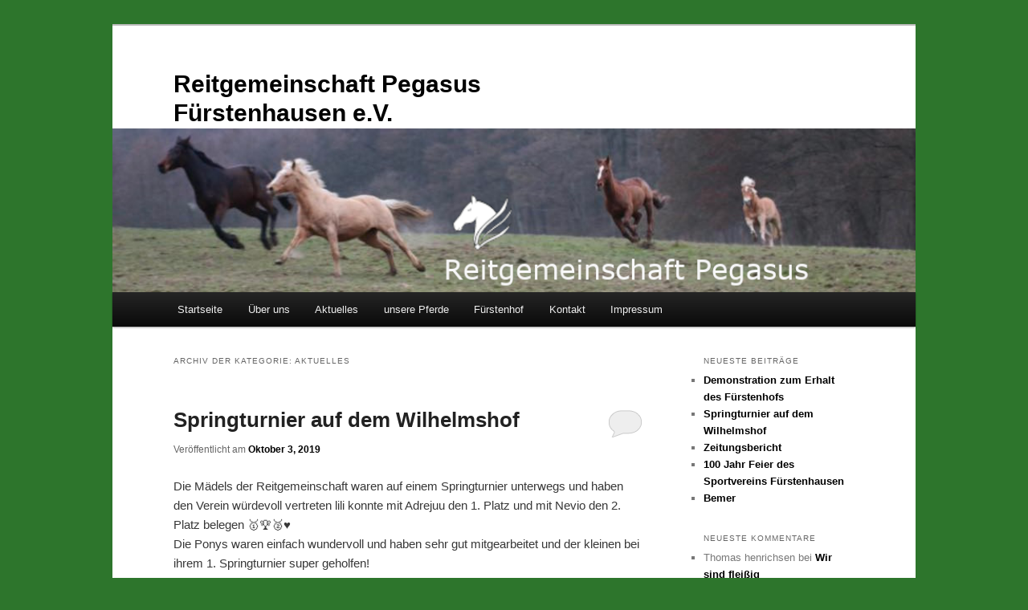

--- FILE ---
content_type: text/html; charset=UTF-8
request_url: https://www.reitgemeinschaft-pegasus-fuerstenhausen.de/category/aktuelles/
body_size: 18950
content:
<!DOCTYPE html>
<html lang="de">
<head>
<meta charset="UTF-8" />
<meta name="viewport" content="width=device-width, initial-scale=1.0" />
<title>
Aktuelles Archive - Reitgemeinschaft Pegasus F&uuml;rstenhausen e.V.Reitgemeinschaft Pegasus F&uuml;rstenhausen e.V.	</title>
<link rel="profile" href="https://gmpg.org/xfn/11" />
<link rel="stylesheet" type="text/css" media="all" href="https://www.reitgemeinschaft-pegasus-fuerstenhausen.de/wp-content/themes/twentyeleven/style.css?ver=20251202" />
<link rel="pingback" href="https://www.reitgemeinschaft-pegasus-fuerstenhausen.de/xmlrpc.php">
<meta name='robots' content='index, follow, max-image-preview:large, max-snippet:-1, max-video-preview:-1' />

	<!-- This site is optimized with the Yoast SEO plugin v24.9 - https://yoast.com/wordpress/plugins/seo/ -->
	<link rel="canonical" href="https://www.reitgemeinschaft-pegasus-fuerstenhausen.de/category/aktuelles/" />
	<link rel="next" href="https://www.reitgemeinschaft-pegasus-fuerstenhausen.de/category/aktuelles/page/2/" />
	<meta property="og:locale" content="de_DE" />
	<meta property="og:type" content="article" />
	<meta property="og:title" content="Aktuelles Archive - Reitgemeinschaft Pegasus F&uuml;rstenhausen e.V." />
	<meta property="og:url" content="https://www.reitgemeinschaft-pegasus-fuerstenhausen.de/category/aktuelles/" />
	<meta property="og:site_name" content="Reitgemeinschaft Pegasus F&uuml;rstenhausen e.V." />
	<meta name="twitter:card" content="summary_large_image" />
	<script type="application/ld+json" class="yoast-schema-graph">{"@context":"https://schema.org","@graph":[{"@type":"CollectionPage","@id":"https://www.reitgemeinschaft-pegasus-fuerstenhausen.de/category/aktuelles/","url":"https://www.reitgemeinschaft-pegasus-fuerstenhausen.de/category/aktuelles/","name":"Aktuelles Archive - Reitgemeinschaft Pegasus F&uuml;rstenhausen e.V.","isPartOf":{"@id":"http://www.reitgemeinschaft-pegasus-fuerstenhausen.de/#website"},"breadcrumb":{"@id":"https://www.reitgemeinschaft-pegasus-fuerstenhausen.de/category/aktuelles/#breadcrumb"},"inLanguage":"de"},{"@type":"BreadcrumbList","@id":"https://www.reitgemeinschaft-pegasus-fuerstenhausen.de/category/aktuelles/#breadcrumb","itemListElement":[{"@type":"ListItem","position":1,"name":"Startseite","item":"http://www.reitgemeinschaft-pegasus-fuerstenhausen.de/"},{"@type":"ListItem","position":2,"name":"Aktuelles"}]},{"@type":"WebSite","@id":"http://www.reitgemeinschaft-pegasus-fuerstenhausen.de/#website","url":"http://www.reitgemeinschaft-pegasus-fuerstenhausen.de/","name":"Reitgemeinschaft Pegasus Fürstenhausen e.V.","description":"","publisher":{"@id":"http://www.reitgemeinschaft-pegasus-fuerstenhausen.de/#organization"},"inLanguage":"de"},{"@type":"Organization","@id":"http://www.reitgemeinschaft-pegasus-fuerstenhausen.de/#organization","name":"Reitgemeinschaft Pegasus Fürstenhausen e.V.","url":"http://www.reitgemeinschaft-pegasus-fuerstenhausen.de/","logo":{"@type":"ImageObject","inLanguage":"de","@id":"http://www.reitgemeinschaft-pegasus-fuerstenhausen.de/#/schema/logo/image/","url":"https://i2.wp.com/www.reitgemeinschaft-pegasus-fuerstenhausen.de/wp-content/uploads/2019/11/Banner.png?fit=960%2C197","contentUrl":"https://i2.wp.com/www.reitgemeinschaft-pegasus-fuerstenhausen.de/wp-content/uploads/2019/11/Banner.png?fit=960%2C197","width":960,"height":197,"caption":"Reitgemeinschaft Pegasus Fürstenhausen e.V."},"image":{"@id":"http://www.reitgemeinschaft-pegasus-fuerstenhausen.de/#/schema/logo/image/"}}]}</script>
	<!-- / Yoast SEO plugin. -->


<link rel='dns-prefetch' href='//vereinonline.org' />
<link rel='dns-prefetch' href='//cdn.canvasjs.com' />
<link rel='dns-prefetch' href='//stats.wp.com' />
<link rel='dns-prefetch' href='//widgets.wp.com' />
<link rel='dns-prefetch' href='//s0.wp.com' />
<link rel='dns-prefetch' href='//0.gravatar.com' />
<link rel='dns-prefetch' href='//1.gravatar.com' />
<link rel='dns-prefetch' href='//2.gravatar.com' />
<link rel='preconnect' href='//i0.wp.com' />
<link rel='preconnect' href='//c0.wp.com' />
<link rel="alternate" type="application/rss+xml" title="Reitgemeinschaft Pegasus F&uuml;rstenhausen e.V. &raquo; Feed" href="https://www.reitgemeinschaft-pegasus-fuerstenhausen.de/feed/" />
<link rel="alternate" type="application/rss+xml" title="Reitgemeinschaft Pegasus F&uuml;rstenhausen e.V. &raquo; Kommentar-Feed" href="https://www.reitgemeinschaft-pegasus-fuerstenhausen.de/comments/feed/" />
<link rel="alternate" type="application/rss+xml" title="Reitgemeinschaft Pegasus F&uuml;rstenhausen e.V. &raquo; Aktuelles Kategorie-Feed" href="https://www.reitgemeinschaft-pegasus-fuerstenhausen.de/category/aktuelles/feed/" />
<style id='wp-img-auto-sizes-contain-inline-css' type='text/css'>
img:is([sizes=auto i],[sizes^="auto," i]){contain-intrinsic-size:3000px 1500px}
/*# sourceURL=wp-img-auto-sizes-contain-inline-css */
</style>
<link rel='stylesheet' id='twb-open-sans-css' href='https://fonts.googleapis.com/css?family=Open+Sans%3A300%2C400%2C500%2C600%2C700%2C800&#038;display=swap&#038;ver=6.9' type='text/css' media='all' />
<link rel='stylesheet' id='twbbwg-global-css' href='https://www.reitgemeinschaft-pegasus-fuerstenhausen.de/wp-content/plugins/photo-gallery/booster/assets/css/global.css?ver=1.0.0' type='text/css' media='all' />
<style id='wp-emoji-styles-inline-css' type='text/css'>

	img.wp-smiley, img.emoji {
		display: inline !important;
		border: none !important;
		box-shadow: none !important;
		height: 1em !important;
		width: 1em !important;
		margin: 0 0.07em !important;
		vertical-align: -0.1em !important;
		background: none !important;
		padding: 0 !important;
	}
/*# sourceURL=wp-emoji-styles-inline-css */
</style>
<style id='wp-block-library-inline-css' type='text/css'>
:root{--wp-block-synced-color:#7a00df;--wp-block-synced-color--rgb:122,0,223;--wp-bound-block-color:var(--wp-block-synced-color);--wp-editor-canvas-background:#ddd;--wp-admin-theme-color:#007cba;--wp-admin-theme-color--rgb:0,124,186;--wp-admin-theme-color-darker-10:#006ba1;--wp-admin-theme-color-darker-10--rgb:0,107,160.5;--wp-admin-theme-color-darker-20:#005a87;--wp-admin-theme-color-darker-20--rgb:0,90,135;--wp-admin-border-width-focus:2px}@media (min-resolution:192dpi){:root{--wp-admin-border-width-focus:1.5px}}.wp-element-button{cursor:pointer}:root .has-very-light-gray-background-color{background-color:#eee}:root .has-very-dark-gray-background-color{background-color:#313131}:root .has-very-light-gray-color{color:#eee}:root .has-very-dark-gray-color{color:#313131}:root .has-vivid-green-cyan-to-vivid-cyan-blue-gradient-background{background:linear-gradient(135deg,#00d084,#0693e3)}:root .has-purple-crush-gradient-background{background:linear-gradient(135deg,#34e2e4,#4721fb 50%,#ab1dfe)}:root .has-hazy-dawn-gradient-background{background:linear-gradient(135deg,#faaca8,#dad0ec)}:root .has-subdued-olive-gradient-background{background:linear-gradient(135deg,#fafae1,#67a671)}:root .has-atomic-cream-gradient-background{background:linear-gradient(135deg,#fdd79a,#004a59)}:root .has-nightshade-gradient-background{background:linear-gradient(135deg,#330968,#31cdcf)}:root .has-midnight-gradient-background{background:linear-gradient(135deg,#020381,#2874fc)}:root{--wp--preset--font-size--normal:16px;--wp--preset--font-size--huge:42px}.has-regular-font-size{font-size:1em}.has-larger-font-size{font-size:2.625em}.has-normal-font-size{font-size:var(--wp--preset--font-size--normal)}.has-huge-font-size{font-size:var(--wp--preset--font-size--huge)}.has-text-align-center{text-align:center}.has-text-align-left{text-align:left}.has-text-align-right{text-align:right}.has-fit-text{white-space:nowrap!important}#end-resizable-editor-section{display:none}.aligncenter{clear:both}.items-justified-left{justify-content:flex-start}.items-justified-center{justify-content:center}.items-justified-right{justify-content:flex-end}.items-justified-space-between{justify-content:space-between}.screen-reader-text{border:0;clip-path:inset(50%);height:1px;margin:-1px;overflow:hidden;padding:0;position:absolute;width:1px;word-wrap:normal!important}.screen-reader-text:focus{background-color:#ddd;clip-path:none;color:#444;display:block;font-size:1em;height:auto;left:5px;line-height:normal;padding:15px 23px 14px;text-decoration:none;top:5px;width:auto;z-index:100000}html :where(.has-border-color){border-style:solid}html :where([style*=border-top-color]){border-top-style:solid}html :where([style*=border-right-color]){border-right-style:solid}html :where([style*=border-bottom-color]){border-bottom-style:solid}html :where([style*=border-left-color]){border-left-style:solid}html :where([style*=border-width]){border-style:solid}html :where([style*=border-top-width]){border-top-style:solid}html :where([style*=border-right-width]){border-right-style:solid}html :where([style*=border-bottom-width]){border-bottom-style:solid}html :where([style*=border-left-width]){border-left-style:solid}html :where(img[class*=wp-image-]){height:auto;max-width:100%}:where(figure){margin:0 0 1em}html :where(.is-position-sticky){--wp-admin--admin-bar--position-offset:var(--wp-admin--admin-bar--height,0px)}@media screen and (max-width:600px){html :where(.is-position-sticky){--wp-admin--admin-bar--position-offset:0px}}

/*# sourceURL=wp-block-library-inline-css */
</style><style id='wp-block-paragraph-inline-css' type='text/css'>
.is-small-text{font-size:.875em}.is-regular-text{font-size:1em}.is-large-text{font-size:2.25em}.is-larger-text{font-size:3em}.has-drop-cap:not(:focus):first-letter{float:left;font-size:8.4em;font-style:normal;font-weight:100;line-height:.68;margin:.05em .1em 0 0;text-transform:uppercase}body.rtl .has-drop-cap:not(:focus):first-letter{float:none;margin-left:.1em}p.has-drop-cap.has-background{overflow:hidden}:root :where(p.has-background){padding:1.25em 2.375em}:where(p.has-text-color:not(.has-link-color)) a{color:inherit}p.has-text-align-left[style*="writing-mode:vertical-lr"],p.has-text-align-right[style*="writing-mode:vertical-rl"]{rotate:180deg}
/*# sourceURL=https://c0.wp.com/c/6.9/wp-includes/blocks/paragraph/style.min.css */
</style>
<style id='global-styles-inline-css' type='text/css'>
:root{--wp--preset--aspect-ratio--square: 1;--wp--preset--aspect-ratio--4-3: 4/3;--wp--preset--aspect-ratio--3-4: 3/4;--wp--preset--aspect-ratio--3-2: 3/2;--wp--preset--aspect-ratio--2-3: 2/3;--wp--preset--aspect-ratio--16-9: 16/9;--wp--preset--aspect-ratio--9-16: 9/16;--wp--preset--color--black: #000;--wp--preset--color--cyan-bluish-gray: #abb8c3;--wp--preset--color--white: #fff;--wp--preset--color--pale-pink: #f78da7;--wp--preset--color--vivid-red: #cf2e2e;--wp--preset--color--luminous-vivid-orange: #ff6900;--wp--preset--color--luminous-vivid-amber: #fcb900;--wp--preset--color--light-green-cyan: #7bdcb5;--wp--preset--color--vivid-green-cyan: #00d084;--wp--preset--color--pale-cyan-blue: #8ed1fc;--wp--preset--color--vivid-cyan-blue: #0693e3;--wp--preset--color--vivid-purple: #9b51e0;--wp--preset--color--blue: #1982d1;--wp--preset--color--dark-gray: #373737;--wp--preset--color--medium-gray: #666;--wp--preset--color--light-gray: #e2e2e2;--wp--preset--gradient--vivid-cyan-blue-to-vivid-purple: linear-gradient(135deg,rgb(6,147,227) 0%,rgb(155,81,224) 100%);--wp--preset--gradient--light-green-cyan-to-vivid-green-cyan: linear-gradient(135deg,rgb(122,220,180) 0%,rgb(0,208,130) 100%);--wp--preset--gradient--luminous-vivid-amber-to-luminous-vivid-orange: linear-gradient(135deg,rgb(252,185,0) 0%,rgb(255,105,0) 100%);--wp--preset--gradient--luminous-vivid-orange-to-vivid-red: linear-gradient(135deg,rgb(255,105,0) 0%,rgb(207,46,46) 100%);--wp--preset--gradient--very-light-gray-to-cyan-bluish-gray: linear-gradient(135deg,rgb(238,238,238) 0%,rgb(169,184,195) 100%);--wp--preset--gradient--cool-to-warm-spectrum: linear-gradient(135deg,rgb(74,234,220) 0%,rgb(151,120,209) 20%,rgb(207,42,186) 40%,rgb(238,44,130) 60%,rgb(251,105,98) 80%,rgb(254,248,76) 100%);--wp--preset--gradient--blush-light-purple: linear-gradient(135deg,rgb(255,206,236) 0%,rgb(152,150,240) 100%);--wp--preset--gradient--blush-bordeaux: linear-gradient(135deg,rgb(254,205,165) 0%,rgb(254,45,45) 50%,rgb(107,0,62) 100%);--wp--preset--gradient--luminous-dusk: linear-gradient(135deg,rgb(255,203,112) 0%,rgb(199,81,192) 50%,rgb(65,88,208) 100%);--wp--preset--gradient--pale-ocean: linear-gradient(135deg,rgb(255,245,203) 0%,rgb(182,227,212) 50%,rgb(51,167,181) 100%);--wp--preset--gradient--electric-grass: linear-gradient(135deg,rgb(202,248,128) 0%,rgb(113,206,126) 100%);--wp--preset--gradient--midnight: linear-gradient(135deg,rgb(2,3,129) 0%,rgb(40,116,252) 100%);--wp--preset--font-size--small: 13px;--wp--preset--font-size--medium: 20px;--wp--preset--font-size--large: 36px;--wp--preset--font-size--x-large: 42px;--wp--preset--spacing--20: 0.44rem;--wp--preset--spacing--30: 0.67rem;--wp--preset--spacing--40: 1rem;--wp--preset--spacing--50: 1.5rem;--wp--preset--spacing--60: 2.25rem;--wp--preset--spacing--70: 3.38rem;--wp--preset--spacing--80: 5.06rem;--wp--preset--shadow--natural: 6px 6px 9px rgba(0, 0, 0, 0.2);--wp--preset--shadow--deep: 12px 12px 50px rgba(0, 0, 0, 0.4);--wp--preset--shadow--sharp: 6px 6px 0px rgba(0, 0, 0, 0.2);--wp--preset--shadow--outlined: 6px 6px 0px -3px rgb(255, 255, 255), 6px 6px rgb(0, 0, 0);--wp--preset--shadow--crisp: 6px 6px 0px rgb(0, 0, 0);}:where(.is-layout-flex){gap: 0.5em;}:where(.is-layout-grid){gap: 0.5em;}body .is-layout-flex{display: flex;}.is-layout-flex{flex-wrap: wrap;align-items: center;}.is-layout-flex > :is(*, div){margin: 0;}body .is-layout-grid{display: grid;}.is-layout-grid > :is(*, div){margin: 0;}:where(.wp-block-columns.is-layout-flex){gap: 2em;}:where(.wp-block-columns.is-layout-grid){gap: 2em;}:where(.wp-block-post-template.is-layout-flex){gap: 1.25em;}:where(.wp-block-post-template.is-layout-grid){gap: 1.25em;}.has-black-color{color: var(--wp--preset--color--black) !important;}.has-cyan-bluish-gray-color{color: var(--wp--preset--color--cyan-bluish-gray) !important;}.has-white-color{color: var(--wp--preset--color--white) !important;}.has-pale-pink-color{color: var(--wp--preset--color--pale-pink) !important;}.has-vivid-red-color{color: var(--wp--preset--color--vivid-red) !important;}.has-luminous-vivid-orange-color{color: var(--wp--preset--color--luminous-vivid-orange) !important;}.has-luminous-vivid-amber-color{color: var(--wp--preset--color--luminous-vivid-amber) !important;}.has-light-green-cyan-color{color: var(--wp--preset--color--light-green-cyan) !important;}.has-vivid-green-cyan-color{color: var(--wp--preset--color--vivid-green-cyan) !important;}.has-pale-cyan-blue-color{color: var(--wp--preset--color--pale-cyan-blue) !important;}.has-vivid-cyan-blue-color{color: var(--wp--preset--color--vivid-cyan-blue) !important;}.has-vivid-purple-color{color: var(--wp--preset--color--vivid-purple) !important;}.has-black-background-color{background-color: var(--wp--preset--color--black) !important;}.has-cyan-bluish-gray-background-color{background-color: var(--wp--preset--color--cyan-bluish-gray) !important;}.has-white-background-color{background-color: var(--wp--preset--color--white) !important;}.has-pale-pink-background-color{background-color: var(--wp--preset--color--pale-pink) !important;}.has-vivid-red-background-color{background-color: var(--wp--preset--color--vivid-red) !important;}.has-luminous-vivid-orange-background-color{background-color: var(--wp--preset--color--luminous-vivid-orange) !important;}.has-luminous-vivid-amber-background-color{background-color: var(--wp--preset--color--luminous-vivid-amber) !important;}.has-light-green-cyan-background-color{background-color: var(--wp--preset--color--light-green-cyan) !important;}.has-vivid-green-cyan-background-color{background-color: var(--wp--preset--color--vivid-green-cyan) !important;}.has-pale-cyan-blue-background-color{background-color: var(--wp--preset--color--pale-cyan-blue) !important;}.has-vivid-cyan-blue-background-color{background-color: var(--wp--preset--color--vivid-cyan-blue) !important;}.has-vivid-purple-background-color{background-color: var(--wp--preset--color--vivid-purple) !important;}.has-black-border-color{border-color: var(--wp--preset--color--black) !important;}.has-cyan-bluish-gray-border-color{border-color: var(--wp--preset--color--cyan-bluish-gray) !important;}.has-white-border-color{border-color: var(--wp--preset--color--white) !important;}.has-pale-pink-border-color{border-color: var(--wp--preset--color--pale-pink) !important;}.has-vivid-red-border-color{border-color: var(--wp--preset--color--vivid-red) !important;}.has-luminous-vivid-orange-border-color{border-color: var(--wp--preset--color--luminous-vivid-orange) !important;}.has-luminous-vivid-amber-border-color{border-color: var(--wp--preset--color--luminous-vivid-amber) !important;}.has-light-green-cyan-border-color{border-color: var(--wp--preset--color--light-green-cyan) !important;}.has-vivid-green-cyan-border-color{border-color: var(--wp--preset--color--vivid-green-cyan) !important;}.has-pale-cyan-blue-border-color{border-color: var(--wp--preset--color--pale-cyan-blue) !important;}.has-vivid-cyan-blue-border-color{border-color: var(--wp--preset--color--vivid-cyan-blue) !important;}.has-vivid-purple-border-color{border-color: var(--wp--preset--color--vivid-purple) !important;}.has-vivid-cyan-blue-to-vivid-purple-gradient-background{background: var(--wp--preset--gradient--vivid-cyan-blue-to-vivid-purple) !important;}.has-light-green-cyan-to-vivid-green-cyan-gradient-background{background: var(--wp--preset--gradient--light-green-cyan-to-vivid-green-cyan) !important;}.has-luminous-vivid-amber-to-luminous-vivid-orange-gradient-background{background: var(--wp--preset--gradient--luminous-vivid-amber-to-luminous-vivid-orange) !important;}.has-luminous-vivid-orange-to-vivid-red-gradient-background{background: var(--wp--preset--gradient--luminous-vivid-orange-to-vivid-red) !important;}.has-very-light-gray-to-cyan-bluish-gray-gradient-background{background: var(--wp--preset--gradient--very-light-gray-to-cyan-bluish-gray) !important;}.has-cool-to-warm-spectrum-gradient-background{background: var(--wp--preset--gradient--cool-to-warm-spectrum) !important;}.has-blush-light-purple-gradient-background{background: var(--wp--preset--gradient--blush-light-purple) !important;}.has-blush-bordeaux-gradient-background{background: var(--wp--preset--gradient--blush-bordeaux) !important;}.has-luminous-dusk-gradient-background{background: var(--wp--preset--gradient--luminous-dusk) !important;}.has-pale-ocean-gradient-background{background: var(--wp--preset--gradient--pale-ocean) !important;}.has-electric-grass-gradient-background{background: var(--wp--preset--gradient--electric-grass) !important;}.has-midnight-gradient-background{background: var(--wp--preset--gradient--midnight) !important;}.has-small-font-size{font-size: var(--wp--preset--font-size--small) !important;}.has-medium-font-size{font-size: var(--wp--preset--font-size--medium) !important;}.has-large-font-size{font-size: var(--wp--preset--font-size--large) !important;}.has-x-large-font-size{font-size: var(--wp--preset--font-size--x-large) !important;}
/*# sourceURL=global-styles-inline-css */
</style>

<style id='classic-theme-styles-inline-css' type='text/css'>
/*! This file is auto-generated */
.wp-block-button__link{color:#fff;background-color:#32373c;border-radius:9999px;box-shadow:none;text-decoration:none;padding:calc(.667em + 2px) calc(1.333em + 2px);font-size:1.125em}.wp-block-file__button{background:#32373c;color:#fff;text-decoration:none}
/*# sourceURL=/wp-includes/css/classic-themes.min.css */
</style>
<link rel='stylesheet' id='edsanimate-animo-css-css' href='https://www.reitgemeinschaft-pegasus-fuerstenhausen.de/wp-content/plugins/animate-it/assets/css/animate-animo.css?ver=6.9' type='text/css' media='all' />
<link rel='stylesheet' id='contact-form-7-css' href='https://www.reitgemeinschaft-pegasus-fuerstenhausen.de/wp-content/plugins/contact-form-7/includes/css/styles.css?ver=5.8.1' type='text/css' media='all' />
<link rel='stylesheet' id='plyr-css-css' href='https://www.reitgemeinschaft-pegasus-fuerstenhausen.de/wp-content/plugins/easy-video-player/lib/plyr.css?ver=6.9' type='text/css' media='all' />
<link rel='stylesheet' id='bwg_fonts-css' href='https://www.reitgemeinschaft-pegasus-fuerstenhausen.de/wp-content/plugins/photo-gallery/css/bwg-fonts/fonts.css?ver=0.0.1' type='text/css' media='all' />
<link rel='stylesheet' id='sumoselect-css' href='https://www.reitgemeinschaft-pegasus-fuerstenhausen.de/wp-content/plugins/photo-gallery/css/sumoselect.min.css?ver=3.4.6' type='text/css' media='all' />
<link rel='stylesheet' id='mCustomScrollbar-css' href='https://www.reitgemeinschaft-pegasus-fuerstenhausen.de/wp-content/plugins/photo-gallery/css/jquery.mCustomScrollbar.min.css?ver=3.1.5' type='text/css' media='all' />
<link rel='stylesheet' id='bwg_googlefonts-css' href='https://fonts.googleapis.com/css?family=Ubuntu&#038;subset=greek,latin,greek-ext,vietnamese,cyrillic-ext,latin-ext,cyrillic' type='text/css' media='all' />
<link rel='stylesheet' id='bwg_frontend-css' href='https://www.reitgemeinschaft-pegasus-fuerstenhausen.de/wp-content/plugins/photo-gallery/css/styles.min.css?ver=1.8.35' type='text/css' media='all' />
<link rel='stylesheet' id='sta_css-css' href='https://www.reitgemeinschaft-pegasus-fuerstenhausen.de/wp-content/plugins/scroll-triggered-animations/frontend/animations.css' type='text/css' media='' />
<link rel='stylesheet' id='vereinonline-css' href='https://vereinonline.org/admin/webservices/vereinonline/vereinonline.css?ver=6.9' type='text/css' media='all' />
<link rel='stylesheet' id='dashicons-css' href='https://c0.wp.com/c/6.9/wp-includes/css/dashicons.min.css' type='text/css' media='all' />
<link rel='stylesheet' id='admin-bar-css' href='https://c0.wp.com/c/6.9/wp-includes/css/admin-bar.min.css' type='text/css' media='all' />
<style id='admin-bar-inline-css' type='text/css'>

    .canvasjs-chart-credit{
        display: none !important;
    }
    #vtrtsFreeChart canvas {
    border-radius: 6px;
}

.vtrts-free-adminbar-weekly-title {
    font-weight: bold;
    font-size: 14px;
    color: #fff;
    margin-bottom: 6px;
}

        #wpadminbar #wp-admin-bar-vtrts_free_top_button .ab-icon:before {
            content: "\f185";
            color: #1DAE22;
            top: 3px;
        }
    #wp-admin-bar-vtrts_pro_top_button .ab-item {
        min-width: 180px;
    }
    .vtrts-free-adminbar-dropdown {
        min-width: 420px ;
        padding: 18px 18px 12px 18px;
        background: #23282d;
        color: #fff;
        border-radius: 8px;
        box-shadow: 0 4px 24px rgba(0,0,0,0.15);
        margin-top: 10px;
    }
    .vtrts-free-adminbar-grid {
        display: grid;
        grid-template-columns: 1fr 1fr;
        gap: 18px 18px; /* row-gap column-gap */
        margin-bottom: 18px;
    }
    .vtrts-free-adminbar-card {
        background: #2c3338;
        border-radius: 8px;
        padding: 18px 18px 12px 18px;
        box-shadow: 0 2px 8px rgba(0,0,0,0.07);
        display: flex;
        flex-direction: column;
        align-items: flex-start;
    }
    /* Extra margin for the right column */
    .vtrts-free-adminbar-card:nth-child(2),
    .vtrts-free-adminbar-card:nth-child(4) {
        margin-left: 10px !important;
        padding-left: 10px !important;
                padding-top: 6px !important;

        margin-right: 10px !important;
        padding-right : 10px !important;
        margin-top: 10px !important;
    }
    .vtrts-free-adminbar-card:nth-child(1),
    .vtrts-free-adminbar-card:nth-child(3) {
        margin-left: 10px !important;
        padding-left: 10px !important;
                padding-top: 6px !important;

        margin-top: 10px !important;
                padding-right : 10px !important;

    }
    /* Extra margin for the bottom row */
    .vtrts-free-adminbar-card:nth-child(3),
    .vtrts-free-adminbar-card:nth-child(4) {
        margin-top: 6px !important;
        padding-top: 6px !important;
        margin-top: 10px !important;
    }
    .vtrts-free-adminbar-card-title {
        font-size: 14px;
        font-weight: 800;
        margin-bottom: 6px;
        color: #fff;
    }
    .vtrts-free-adminbar-card-value {
        font-size: 22px;
        font-weight: bold;
        color: #1DAE22;
        margin-bottom: 4px;
    }
    .vtrts-free-adminbar-card-sub {
        font-size: 12px;
        color: #aaa;
    }
    .vtrts-free-adminbar-btn-wrap {
        text-align: center;
        margin-top: 8px;
    }

    #wp-admin-bar-vtrts_free_top_button .ab-item{
    min-width: 80px !important;
        padding: 0px !important;
    .vtrts-free-adminbar-btn {
        display: inline-block;
        background: #1DAE22;
        color: #fff !important;
        font-weight: bold;
        padding: 8px 28px;
        border-radius: 6px;
        text-decoration: none;
        font-size: 15px;
        transition: background 0.2s;
        margin-top: 8px;
    }
    .vtrts-free-adminbar-btn:hover {
        background: #15991b;
        color: #fff !important;
    }

    .vtrts-free-adminbar-dropdown-wrap { min-width: 0; padding: 0; }
    #wpadminbar #wp-admin-bar-vtrts_free_top_button .vtrts-free-adminbar-dropdown { display: none; position: absolute; left: 0; top: 100%; z-index: 99999; }
    #wpadminbar #wp-admin-bar-vtrts_free_top_button:hover .vtrts-free-adminbar-dropdown { display: block; }
    
        .ab-empty-item #wp-admin-bar-vtrts_free_top_button-default .ab-empty-item{
    height:0px !important;
    padding :0px !important;
     }
            #wpadminbar .quicklinks .ab-empty-item{
        padding:0px !important;
    }
    .vtrts-free-adminbar-dropdown {
    min-width: 420px;
    padding: 18px 18px 12px 18px;
    background: #23282d;
    color: #fff;
    border-radius: 12px; /* more rounded */
    box-shadow: 0 8px 32px rgba(0,0,0,0.25); /* deeper shadow */
    margin-top: 10px;
}

.vtrts-free-adminbar-btn-wrap {
    text-align: center;
    margin-top: 18px; /* more space above */
}

.vtrts-free-adminbar-btn {
    display: inline-block;
    background: #1DAE22;
    color: #fff !important;
    font-weight: bold;
    padding: 5px 22px;
    border-radius: 8px;
    text-decoration: none;
    font-size: 17px;
    transition: background 0.2s, box-shadow 0.2s;
    margin-top: 8px;
    box-shadow: 0 2px 8px rgba(29,174,34,0.15);
    text-align: center;
    line-height: 1.6;
    
}
.vtrts-free-adminbar-btn:hover {
    background: #15991b;
    color: #fff !important;
    box-shadow: 0 4px 16px rgba(29,174,34,0.25);
}
    


/*# sourceURL=admin-bar-inline-css */
</style>
<link rel='stylesheet' id='ngg_trigger_buttons-css' href='https://www.reitgemeinschaft-pegasus-fuerstenhausen.de/wp-content/plugins/nextgen-gallery/static/GalleryDisplay/trigger_buttons.css?ver=4.0.3' type='text/css' media='all' />
<link rel='stylesheet' id='simplelightbox-0-css' href='https://www.reitgemeinschaft-pegasus-fuerstenhausen.de/wp-content/plugins/nextgen-gallery/static/Lightbox/simplelightbox/simple-lightbox.css?ver=4.0.3' type='text/css' media='all' />
<link rel='stylesheet' id='fontawesome_v4_shim_style-css' href='https://www.reitgemeinschaft-pegasus-fuerstenhausen.de/wp-content/plugins/nextgen-gallery/static/FontAwesome/css/v4-shims.min.css?ver=6.9' type='text/css' media='all' />
<link rel='stylesheet' id='fontawesome-css' href='https://www.reitgemeinschaft-pegasus-fuerstenhausen.de/wp-content/plugins/nextgen-gallery/static/FontAwesome/css/all.min.css?ver=6.9' type='text/css' media='all' />
<link rel='stylesheet' id='ngg_basic_slideshow_style-css' href='https://www.reitgemeinschaft-pegasus-fuerstenhausen.de/wp-content/plugins/nextgen-gallery/static/Slideshow/ngg_basic_slideshow.css?ver=4.0.3' type='text/css' media='all' />
<link rel='stylesheet' id='ngg_slick_slideshow_style-css' href='https://www.reitgemeinschaft-pegasus-fuerstenhausen.de/wp-content/plugins/nextgen-gallery/static/Slideshow/slick/slick.css?ver=4.0.3' type='text/css' media='all' />
<link rel='stylesheet' id='ngg_slick_slideshow_theme-css' href='https://www.reitgemeinschaft-pegasus-fuerstenhausen.de/wp-content/plugins/nextgen-gallery/static/Slideshow/slick/slick-theme.css?ver=4.0.3' type='text/css' media='all' />
<link rel='stylesheet' id='nextgen_pagination_style-css' href='https://www.reitgemeinschaft-pegasus-fuerstenhausen.de/wp-content/plugins/nextgen-gallery/static/GalleryDisplay/pagination_style.css?ver=4.0.3' type='text/css' media='all' />
<link rel='stylesheet' id='nextgen_basic_thumbnails_style-css' href='https://www.reitgemeinschaft-pegasus-fuerstenhausen.de/wp-content/plugins/nextgen-gallery/static/Thumbnails/nextgen_basic_thumbnails.css?ver=4.0.3' type='text/css' media='all' />
<link rel='stylesheet' id='twentyeleven-block-style-css' href='https://www.reitgemeinschaft-pegasus-fuerstenhausen.de/wp-content/themes/twentyeleven/blocks.css?ver=20240703' type='text/css' media='all' />
<link rel='stylesheet' id='jetpack_likes-css' href='https://c0.wp.com/p/jetpack/15.4/modules/likes/style.css' type='text/css' media='all' />
<script type="text/javascript" src="https://c0.wp.com/c/6.9/wp-includes/js/jquery/jquery.min.js" id="jquery-core-js"></script>
<script type="text/javascript" src="https://c0.wp.com/c/6.9/wp-includes/js/jquery/jquery-migrate.min.js" id="jquery-migrate-js"></script>
<script type="text/javascript" src="https://www.reitgemeinschaft-pegasus-fuerstenhausen.de/wp-content/plugins/photo-gallery/booster/assets/js/circle-progress.js?ver=1.2.2" id="twbbwg-circle-js"></script>
<script type="text/javascript" id="twbbwg-global-js-extra">
/* <![CDATA[ */
var twb = {"nonce":"933ed830f4","ajax_url":"https://www.reitgemeinschaft-pegasus-fuerstenhausen.de/wp-admin/admin-ajax.php","plugin_url":"https://www.reitgemeinschaft-pegasus-fuerstenhausen.de/wp-content/plugins/photo-gallery/booster","href":"https://www.reitgemeinschaft-pegasus-fuerstenhausen.de/wp-admin/admin.php?page=twbbwg_photo-gallery"};
var twb = {"nonce":"933ed830f4","ajax_url":"https://www.reitgemeinschaft-pegasus-fuerstenhausen.de/wp-admin/admin-ajax.php","plugin_url":"https://www.reitgemeinschaft-pegasus-fuerstenhausen.de/wp-content/plugins/photo-gallery/booster","href":"https://www.reitgemeinschaft-pegasus-fuerstenhausen.de/wp-admin/admin.php?page=twbbwg_photo-gallery"};
//# sourceURL=twbbwg-global-js-extra
/* ]]> */
</script>
<script type="text/javascript" src="https://www.reitgemeinschaft-pegasus-fuerstenhausen.de/wp-content/plugins/photo-gallery/booster/assets/js/global.js?ver=1.0.0" id="twbbwg-global-js"></script>
<script type="text/javascript" id="ahc_front_js-js-extra">
/* <![CDATA[ */
var ahc_ajax_front = {"ajax_url":"https://www.reitgemeinschaft-pegasus-fuerstenhausen.de/wp-admin/admin-ajax.php","plugin_url":"https://www.reitgemeinschaft-pegasus-fuerstenhausen.de/wp-content/plugins/visitors-traffic-real-time-statistics/","page_id":"Kategorie: \u003Cspan\u003EAktuelles\u003C/span\u003E","page_title":"","post_type":""};
//# sourceURL=ahc_front_js-js-extra
/* ]]> */
</script>
<script type="text/javascript" src="https://www.reitgemeinschaft-pegasus-fuerstenhausen.de/wp-content/plugins/visitors-traffic-real-time-statistics/js/front.js?ver=6.9" id="ahc_front_js-js"></script>
<script type="text/javascript" id="plyr-js-js-extra">
/* <![CDATA[ */
var easy_video_player = {"plyr_iconUrl":"https://www.reitgemeinschaft-pegasus-fuerstenhausen.de/wp-content/plugins/easy-video-player/lib/plyr.svg","plyr_blankVideo":"https://www.reitgemeinschaft-pegasus-fuerstenhausen.de/wp-content/plugins/easy-video-player/lib/blank.mp4"};
//# sourceURL=plyr-js-js-extra
/* ]]> */
</script>
<script type="text/javascript" src="https://www.reitgemeinschaft-pegasus-fuerstenhausen.de/wp-content/plugins/easy-video-player/lib/plyr.js?ver=6.9" id="plyr-js-js"></script>
<script type="text/javascript" src="https://www.reitgemeinschaft-pegasus-fuerstenhausen.de/wp-content/plugins/photo-gallery/js/jquery.sumoselect.min.js?ver=3.4.6" id="sumoselect-js"></script>
<script type="text/javascript" src="https://www.reitgemeinschaft-pegasus-fuerstenhausen.de/wp-content/plugins/photo-gallery/js/tocca.min.js?ver=2.0.9" id="bwg_mobile-js"></script>
<script type="text/javascript" src="https://www.reitgemeinschaft-pegasus-fuerstenhausen.de/wp-content/plugins/photo-gallery/js/jquery.mCustomScrollbar.concat.min.js?ver=3.1.5" id="mCustomScrollbar-js"></script>
<script type="text/javascript" src="https://www.reitgemeinschaft-pegasus-fuerstenhausen.de/wp-content/plugins/photo-gallery/js/jquery.fullscreen.min.js?ver=0.6.0" id="jquery-fullscreen-js"></script>
<script type="text/javascript" id="bwg_frontend-js-extra">
/* <![CDATA[ */
var bwg_objectsL10n = {"bwg_field_required":"Feld ist erforderlich.","bwg_mail_validation":"Dies ist keine g\u00fcltige E-Mail-Adresse.","bwg_search_result":"Es gibt keine Bilder, die deiner Suche entsprechen.","bwg_select_tag":"Select Tag","bwg_order_by":"Order By","bwg_search":"Suchen","bwg_show_ecommerce":"Show Ecommerce","bwg_hide_ecommerce":"Hide Ecommerce","bwg_show_comments":"Kommentare anzeigen","bwg_hide_comments":"Kommentare ausblenden ","bwg_restore":"Wiederherstellen","bwg_maximize":"Maximieren","bwg_fullscreen":"Vollbild","bwg_exit_fullscreen":"Vollbild verlassen","bwg_search_tag":"SEARCH...","bwg_tag_no_match":"No tags found","bwg_all_tags_selected":"All tags selected","bwg_tags_selected":"tags selected","play":"Abspielen","pause":"Pause","is_pro":"","bwg_play":"Abspielen","bwg_pause":"Pause","bwg_hide_info":"Info ausblenden","bwg_show_info":"Info anzeigen","bwg_hide_rating":"Hide rating","bwg_show_rating":"Show rating","ok":"Ok","cancel":"Cancel","select_all":"Select all","lazy_load":"0","lazy_loader":"https://www.reitgemeinschaft-pegasus-fuerstenhausen.de/wp-content/plugins/photo-gallery/images/ajax_loader.png","front_ajax":"0","bwg_tag_see_all":"see all tags","bwg_tag_see_less":"see less tags"};
//# sourceURL=bwg_frontend-js-extra
/* ]]> */
</script>
<script type="text/javascript" src="https://www.reitgemeinschaft-pegasus-fuerstenhausen.de/wp-content/plugins/photo-gallery/js/scripts.min.js?ver=1.8.35" id="bwg_frontend-js"></script>
<script type="text/javascript" src="https://vereinonline.org/admin/webservices/vereinonline/vereinonline.js?ver%5B0%5D=jquery" id="vereinonline-js-js"></script>
<script type="text/javascript" id="photocrati_ajax-js-extra">
/* <![CDATA[ */
var photocrati_ajax = {"url":"https://www.reitgemeinschaft-pegasus-fuerstenhausen.de/index.php?photocrati_ajax=1","rest_url":"https://www.reitgemeinschaft-pegasus-fuerstenhausen.de/wp-json/","wp_home_url":"https://www.reitgemeinschaft-pegasus-fuerstenhausen.de","wp_site_url":"https://www.reitgemeinschaft-pegasus-fuerstenhausen.de","wp_root_url":"https://www.reitgemeinschaft-pegasus-fuerstenhausen.de","wp_plugins_url":"https://www.reitgemeinschaft-pegasus-fuerstenhausen.de/wp-content/plugins","wp_content_url":"https://www.reitgemeinschaft-pegasus-fuerstenhausen.de/wp-content","wp_includes_url":"https://www.reitgemeinschaft-pegasus-fuerstenhausen.de/wp-includes/","ngg_param_slug":"nggallery","rest_nonce":"01e9bc0b20"};
//# sourceURL=photocrati_ajax-js-extra
/* ]]> */
</script>
<script type="text/javascript" src="https://www.reitgemeinschaft-pegasus-fuerstenhausen.de/wp-content/plugins/nextgen-gallery/static/Legacy/ajax.min.js?ver=4.0.3" id="photocrati_ajax-js"></script>
<script type="text/javascript" src="https://www.reitgemeinschaft-pegasus-fuerstenhausen.de/wp-content/plugins/nextgen-gallery/static/FontAwesome/js/v4-shims.min.js?ver=5.3.1" id="fontawesome_v4_shim-js"></script>
<script type="text/javascript" defer crossorigin="anonymous" data-auto-replace-svg="false" data-keep-original-source="false" data-search-pseudo-elements src="https://www.reitgemeinschaft-pegasus-fuerstenhausen.de/wp-content/plugins/nextgen-gallery/static/FontAwesome/js/all.min.js?ver=5.3.1" id="fontawesome-js"></script>
<script type="text/javascript" src="https://www.reitgemeinschaft-pegasus-fuerstenhausen.de/wp-content/plugins/nextgen-gallery/static/Slideshow/slick/slick-1.8.0-modded.js?ver=4.0.3" id="ngg_slick-js"></script>
<script type="text/javascript" src="https://www.reitgemeinschaft-pegasus-fuerstenhausen.de/wp-content/plugins/nextgen-gallery/static/Thumbnails/nextgen_basic_thumbnails.js?ver=4.0.3" id="nextgen_basic_thumbnails_script-js"></script>
<script type="text/javascript" src="https://www.reitgemeinschaft-pegasus-fuerstenhausen.de/wp-content/plugins/nextgen-gallery/static/Thumbnails/ajax_pagination.js?ver=4.0.3" id="nextgen-basic-thumbnails-ajax-pagination-js"></script>
<link rel="https://api.w.org/" href="https://www.reitgemeinschaft-pegasus-fuerstenhausen.de/wp-json/" /><link rel="alternate" title="JSON" type="application/json" href="https://www.reitgemeinschaft-pegasus-fuerstenhausen.de/wp-json/wp/v2/categories/4" /><link rel="EditURI" type="application/rsd+xml" title="RSD" href="https://www.reitgemeinschaft-pegasus-fuerstenhausen.de/xmlrpc.php?rsd" />
<meta name="generator" content="WordPress 6.9" />
<script>readMoreArgs = []</script><script type="text/javascript">
				EXPM_VERSION=3.55;EXPM_AJAX_URL='https://www.reitgemeinschaft-pegasus-fuerstenhausen.de/wp-admin/admin-ajax.php';
			function yrmAddEvent(element, eventName, fn) {
				if (element.addEventListener)
					element.addEventListener(eventName, fn, false);
				else if (element.attachEvent)
					element.attachEvent('on' + eventName, fn);
			}
			</script><style></style>	<style>img#wpstats{display:none}</style>
		<!-- Analytics by WP Statistics - https://wp-statistics.com -->


<!-- WPMobile.App -->
<meta name="theme-color" content="#13a015" />
<meta name="msapplication-navbutton-color" content="#13a015" />
<meta name="apple-mobile-web-app-status-bar-style" content="#13a015" />
<!-- / WPMobile.App -->

	<style>
		/* Link color */
		a,
		#site-title a:focus,
		#site-title a:hover,
		#site-title a:active,
		.entry-title a:hover,
		.entry-title a:focus,
		.entry-title a:active,
		.widget_twentyeleven_ephemera .comments-link a:hover,
		section.recent-posts .other-recent-posts a[rel="bookmark"]:hover,
		section.recent-posts .other-recent-posts .comments-link a:hover,
		.format-image footer.entry-meta a:hover,
		#site-generator a:hover {
			color: #000000;
		}
		section.recent-posts .other-recent-posts .comments-link a:hover {
			border-color: #000000;
		}
		article.feature-image.small .entry-summary p a:hover,
		.entry-header .comments-link a:hover,
		.entry-header .comments-link a:focus,
		.entry-header .comments-link a:active,
		.feature-slider a.active {
			background-color: #000000;
		}
	</style>
	<style type="text/css">.recentcomments a{display:inline !important;padding:0 !important;margin:0 !important;}</style>		<style type="text/css" id="twentyeleven-header-css">
				#site-title a,
		#site-description {
			color: #000000;
		}
		</style>
		<style type="text/css" id="custom-background-css">
body.custom-background { background-color: #2d752c; }
</style>
	    <style>
        @font-face {
		  font-family: 'Framework7 Icons';
		  font-style: normal;
		  font-weight: 400;
		  src: url("https://www.reitgemeinschaft-pegasus-fuerstenhausen.de/wp-content/plugins/wpappninja/themes/wpmobileapp/includes/fonts/Framework7Icons-Regular.eot?2019");
		  src: local('Framework7 Icons'),
    		 local('Framework7Icons-Regular'),
    		 url("https://www.reitgemeinschaft-pegasus-fuerstenhausen.de/wp-content/plugins/wpappninja/themes/wpmobileapp/includes/fonts/Framework7Icons-Regular.woff2?2019") format("woff2"),
    		 url("https://www.reitgemeinschaft-pegasus-fuerstenhausen.de/wp-content/plugins/wpappninja/themes/wpmobileapp/includes/fonts/Framework7Icons-Regular.woff?2019") format("woff"),
    		 url("https://www.reitgemeinschaft-pegasus-fuerstenhausen.de/wp-content/plugins/wpappninja/themes/wpmobileapp/includes/fonts/Framework7Icons-Regular.ttf?2019") format("truetype");
		}

		.f7-icons, .framework7-icons {
		  font-family: 'Framework7 Icons';
		  font-weight: normal;
		  font-style: normal;
		  font-size: 25px;
		  line-height: 1;
		  letter-spacing: normal;
		  text-transform: none;
		  display: inline-block;
		  white-space: nowrap;
		  word-wrap: normal;
		  direction: ltr;
		  -webkit-font-smoothing: antialiased;
		  text-rendering: optimizeLegibility;
		  -moz-osx-font-smoothing: grayscale;
		  -webkit-font-feature-settings: "liga";
		  -moz-font-feature-settings: "liga=1";
		  -moz-font-feature-settings: "liga";
		  font-feature-settings: "liga";
		}
    </style>
		<style type="text/css"></style>
		<script type="text/javascript"></script>
	</head>

<body class="archive category category-aktuelles category-4 custom-background wp-embed-responsive wp-theme-twentyeleven single-author two-column right-sidebar">
<div class="skip-link"><a class="assistive-text" href="#content">Zum Inhalt wechseln</a></div><div class="skip-link"><a class="assistive-text" href="#secondary">Zum sekundären Inhalt wechseln</a></div><div id="page" class="hfeed">
	<header id="branding">
			<hgroup>
									<h1 id="site-title"><span><a href="https://www.reitgemeinschaft-pegasus-fuerstenhausen.de/" rel="home" >Reitgemeinschaft Pegasus F&uuml;rstenhausen e.V.</a></span></h1>
								</hgroup>

						<a href="https://www.reitgemeinschaft-pegasus-fuerstenhausen.de/" rel="home" >
				<img src="https://www.reitgemeinschaft-pegasus-fuerstenhausen.de/wp-content/uploads/2019/11/Banner.png" width="960" height="197" alt="Reitgemeinschaft Pegasus F&uuml;rstenhausen e.V." srcset="https://i0.wp.com/www.reitgemeinschaft-pegasus-fuerstenhausen.de/wp-content/uploads/2019/11/Banner.png?w=960&amp;ssl=1 960w, https://i0.wp.com/www.reitgemeinschaft-pegasus-fuerstenhausen.de/wp-content/uploads/2019/11/Banner.png?resize=300%2C62&amp;ssl=1 300w, https://i0.wp.com/www.reitgemeinschaft-pegasus-fuerstenhausen.de/wp-content/uploads/2019/11/Banner.png?resize=768%2C158&amp;ssl=1 768w, https://i0.wp.com/www.reitgemeinschaft-pegasus-fuerstenhausen.de/wp-content/uploads/2019/11/Banner.png?resize=500%2C103&amp;ssl=1 500w" sizes="(max-width: 960px) 100vw, 960px" decoding="async" fetchpriority="high" />			</a>
			
											
			<nav id="access">
				<h3 class="assistive-text">Hauptmenü</h3>
				<div class="menu"><ul>
<li ><a href="https://www.reitgemeinschaft-pegasus-fuerstenhausen.de/">Startseite</a></li><li class="page_item page-item-132"><a href="https://www.reitgemeinschaft-pegasus-fuerstenhausen.de/ueber-uns/">Über uns</a></li>
<li class="page_item page-item-64 current_page_parent"><a href="https://www.reitgemeinschaft-pegasus-fuerstenhausen.de/aktuelles/">Aktuelles</a></li>
<li class="page_item page-item-135"><a href="https://www.reitgemeinschaft-pegasus-fuerstenhausen.de/unsere-pferde/">unsere Pferde</a></li>
<li class="page_item page-item-434"><a href="https://www.reitgemeinschaft-pegasus-fuerstenhausen.de/fuerstenhof/">Fürstenhof</a></li>
<li class="page_item page-item-68"><a href="https://www.reitgemeinschaft-pegasus-fuerstenhausen.de/kontakt/">Kontakt</a></li>
<li class="page_item page-item-66"><a href="https://www.reitgemeinschaft-pegasus-fuerstenhausen.de/impressum/">Impressum</a></li>
</ul></div>
			</nav><!-- #access -->
	</header><!-- #branding -->


	<div id="main">

		<section id="primary">
			<div id="content" role="main">

			
				<header class="page-header">
					<h1 class="page-title">
					Archiv der Kategorie: <span>Aktuelles</span>					</h1>

									</header>

							<nav id="nav-above">
				<h3 class="assistive-text">Beitragsnavigation</h3>
									<div class="nav-previous"><a href="https://www.reitgemeinschaft-pegasus-fuerstenhausen.de/category/aktuelles/page/2/" ><span class="meta-nav">&larr;</span> Ältere Beiträge</a></div>
				
							</nav><!-- #nav-above -->
			
				
					
	<article id="post-417" class="post-417 post type-post status-publish format-standard hentry category-aktuelles">
		<header class="entry-header">
						<h1 class="entry-title"><a href="https://www.reitgemeinschaft-pegasus-fuerstenhausen.de/aktuelles/springturnier/" rel="bookmark">Springturnier auf dem Wilhelmshof</a></h1>
			
						<div class="entry-meta">
				<span class="sep">Veröffentlicht am </span><a href="https://www.reitgemeinschaft-pegasus-fuerstenhausen.de/aktuelles/springturnier/" title="1:30 p.m." rel="bookmark"><time class="entry-date" datetime="2019-10-03T13:30:32+00:00">Oktober 3, 2019</time></a><span class="by-author"> <span class="sep"> von </span> <span class="author vcard"><a class="url fn n" href="https://www.reitgemeinschaft-pegasus-fuerstenhausen.de/author/admin/" title="Alle Beiträge von admin anzeigen" rel="author">admin</a></span></span>			</div><!-- .entry-meta -->
			
						<div class="comments-link">
				<a href="https://www.reitgemeinschaft-pegasus-fuerstenhausen.de/aktuelles/springturnier/#respond"><span class="leave-reply">Antworten</span></a>			</div>
					</header><!-- .entry-header -->

				<div class="entry-content">
			
<p>Die Mädels der Reitgemeinschaft waren auf einem Springturnier unterwegs und haben den Verein würdevoll vertreten lili konnte mit Adrejuu den 1. Platz und mit Nevio den 2. Platz belegen&nbsp;🥇🏆🥈♥️<br>Die Ponys waren einfach wundervoll und haben sehr gut mitgearbeitet und der kleinen bei ihrem 1. Springturnier super geholfen!<br>Und unsere Marie w.konnte ebenfalls bei ihrem 1. Springturnier den 2. Platz mit Adrejuu und den 3. Mit Nevio belegen.&nbsp;<br>Barrios mit Selina&nbsp;legte 2 gute Runden im a springen hin.<br>Claire du Soleil zeigte sich im Parcours mutig und vermögend auch wenn dies zuvor auf dem abreite Platz nicht zu erkennen war.&nbsp;<br>Wir sind super glücklich über die tollen Mädels und die besten Ponys&nbsp;<br>Am Sonntag wird lili Nevio auf dem Gelände Turnier in Schwalbach reiten.&nbsp;<br>Und Selina reitet Barrios und Claire du Soleil im A Gelände.&nbsp;<br>Wir sind gespannt&nbsp;💪</p>




<div class="ngg-galleryoverview ngg-slideshow"
	id="ngg-slideshow-7a46a8b31eeffed043c2f5b0e3537804-1990536000"
	data-gallery-id="7a46a8b31eeffed043c2f5b0e3537804"
	style="max-width: 750px;
			max-height: 500px;
			display: none;">

	
		<a href="https://www.reitgemeinschaft-pegasus-fuerstenhausen.de/wp-content/gallery/springturnier/image.png"
			title=""
			data-src="https://www.reitgemeinschaft-pegasus-fuerstenhausen.de/wp-content/gallery/springturnier/image.png"
			data-thumbnail="https://www.reitgemeinschaft-pegasus-fuerstenhausen.de/wp-content/gallery/springturnier/thumbs/thumbs_image.png"
			data-image-id="149"
			data-title="image"
			data-description=""
			class="ngg-simplelightbox" rel="7a46a8b31eeffed043c2f5b0e3537804">

			<img data-image-id='149'
				title=""
				alt="image"
				src="https://www.reitgemeinschaft-pegasus-fuerstenhausen.de/wp-content/gallery/springturnier/image.png"
				style="max-height: 480px;"/>
		</a>

		
		<a href="https://www.reitgemeinschaft-pegasus-fuerstenhausen.de/wp-content/gallery/springturnier/1_image.png"
			title=""
			data-src="https://www.reitgemeinschaft-pegasus-fuerstenhausen.de/wp-content/gallery/springturnier/1_image.png"
			data-thumbnail="https://www.reitgemeinschaft-pegasus-fuerstenhausen.de/wp-content/gallery/springturnier/thumbs/thumbs_1_image.png"
			data-image-id="150"
			data-title="1_image"
			data-description=""
			class="ngg-simplelightbox" rel="7a46a8b31eeffed043c2f5b0e3537804">

			<img data-image-id='150'
				title=""
				alt="1_image"
				src="https://www.reitgemeinschaft-pegasus-fuerstenhausen.de/wp-content/gallery/springturnier/1_image.png"
				style="max-height: 480px;"/>
		</a>

		
		<a href="https://www.reitgemeinschaft-pegasus-fuerstenhausen.de/wp-content/gallery/springturnier/2_image.png"
			title=""
			data-src="https://www.reitgemeinschaft-pegasus-fuerstenhausen.de/wp-content/gallery/springturnier/2_image.png"
			data-thumbnail="https://www.reitgemeinschaft-pegasus-fuerstenhausen.de/wp-content/gallery/springturnier/thumbs/thumbs_2_image.png"
			data-image-id="151"
			data-title="2_image"
			data-description=""
			class="ngg-simplelightbox" rel="7a46a8b31eeffed043c2f5b0e3537804">

			<img data-image-id='151'
				title=""
				alt="2_image"
				src="https://www.reitgemeinschaft-pegasus-fuerstenhausen.de/wp-content/gallery/springturnier/2_image.png"
				style="max-height: 480px;"/>
		</a>

		
		<a href="https://www.reitgemeinschaft-pegasus-fuerstenhausen.de/wp-content/gallery/springturnier/3_image.png"
			title=""
			data-src="https://www.reitgemeinschaft-pegasus-fuerstenhausen.de/wp-content/gallery/springturnier/3_image.png"
			data-thumbnail="https://www.reitgemeinschaft-pegasus-fuerstenhausen.de/wp-content/gallery/springturnier/thumbs/thumbs_3_image.png"
			data-image-id="152"
			data-title="3_image"
			data-description=""
			class="ngg-simplelightbox" rel="7a46a8b31eeffed043c2f5b0e3537804">

			<img data-image-id='152'
				title=""
				alt="3_image"
				src="https://www.reitgemeinschaft-pegasus-fuerstenhausen.de/wp-content/gallery/springturnier/3_image.png"
				style="max-height: 480px;"/>
		</a>

		
		<a href="https://www.reitgemeinschaft-pegasus-fuerstenhausen.de/wp-content/gallery/springturnier/4_image.png"
			title=""
			data-src="https://www.reitgemeinschaft-pegasus-fuerstenhausen.de/wp-content/gallery/springturnier/4_image.png"
			data-thumbnail="https://www.reitgemeinschaft-pegasus-fuerstenhausen.de/wp-content/gallery/springturnier/thumbs/thumbs_4_image.png"
			data-image-id="153"
			data-title="4_image"
			data-description=""
			class="ngg-simplelightbox" rel="7a46a8b31eeffed043c2f5b0e3537804">

			<img data-image-id='153'
				title=""
				alt="4_image"
				src="https://www.reitgemeinschaft-pegasus-fuerstenhausen.de/wp-content/gallery/springturnier/4_image.png"
				style="max-height: 480px;"/>
		</a>

		
		<a href="https://www.reitgemeinschaft-pegasus-fuerstenhausen.de/wp-content/gallery/springturnier/5_image.png"
			title=""
			data-src="https://www.reitgemeinschaft-pegasus-fuerstenhausen.de/wp-content/gallery/springturnier/5_image.png"
			data-thumbnail="https://www.reitgemeinschaft-pegasus-fuerstenhausen.de/wp-content/gallery/springturnier/thumbs/thumbs_5_image.png"
			data-image-id="154"
			data-title="5_image"
			data-description=""
			class="ngg-simplelightbox" rel="7a46a8b31eeffed043c2f5b0e3537804">

			<img data-image-id='154'
				title=""
				alt="5_image"
				src="https://www.reitgemeinschaft-pegasus-fuerstenhausen.de/wp-content/gallery/springturnier/5_image.png"
				style="max-height: 480px;"/>
		</a>

		
		<a href="https://www.reitgemeinschaft-pegasus-fuerstenhausen.de/wp-content/gallery/springturnier/6_image.png"
			title=""
			data-src="https://www.reitgemeinschaft-pegasus-fuerstenhausen.de/wp-content/gallery/springturnier/6_image.png"
			data-thumbnail="https://www.reitgemeinschaft-pegasus-fuerstenhausen.de/wp-content/gallery/springturnier/thumbs/thumbs_6_image.png"
			data-image-id="155"
			data-title="6_image"
			data-description=""
			class="ngg-simplelightbox" rel="7a46a8b31eeffed043c2f5b0e3537804">

			<img data-image-id='155'
				title=""
				alt="6_image"
				src="https://www.reitgemeinschaft-pegasus-fuerstenhausen.de/wp-content/gallery/springturnier/6_image.png"
				style="max-height: 480px;"/>
		</a>

		</div>



					</div><!-- .entry-content -->
		
		<footer class="entry-meta">
			
										<span class="cat-links">
					<span class="entry-utility-prep entry-utility-prep-cat-links">Veröffentlicht unter</span> <a href="https://www.reitgemeinschaft-pegasus-fuerstenhausen.de/category/aktuelles/" rel="category tag">Aktuelles</a>			</span>
							
										
										<span class="sep"> | </span>
						<span class="comments-link"><a href="https://www.reitgemeinschaft-pegasus-fuerstenhausen.de/aktuelles/springturnier/#respond"><span class="leave-reply">Schreibe einen Kommentar</span></a></span>
			
					</footer><!-- .entry-meta -->
	</article><!-- #post-417 -->

				
					
	<article id="post-413" class="post-413 post type-post status-publish format-standard hentry category-aktuelles">
		<header class="entry-header">
						<h1 class="entry-title"><a href="https://www.reitgemeinschaft-pegasus-fuerstenhausen.de/aktuelles/zeitungsbericht/" rel="bookmark">Zeitungsbericht</a></h1>
			
						<div class="entry-meta">
				<span class="sep">Veröffentlicht am </span><a href="https://www.reitgemeinschaft-pegasus-fuerstenhausen.de/aktuelles/zeitungsbericht/" title="1:27 p.m." rel="bookmark"><time class="entry-date" datetime="2019-09-28T13:27:24+00:00">September 28, 2019</time></a><span class="by-author"> <span class="sep"> von </span> <span class="author vcard"><a class="url fn n" href="https://www.reitgemeinschaft-pegasus-fuerstenhausen.de/author/admin/" title="Alle Beiträge von admin anzeigen" rel="author">admin</a></span></span>			</div><!-- .entry-meta -->
			
						<div class="comments-link">
				<a href="https://www.reitgemeinschaft-pegasus-fuerstenhausen.de/aktuelles/zeitungsbericht/#respond"><span class="leave-reply">Antworten</span></a>			</div>
					</header><!-- .entry-header -->

				<div class="entry-content">
			
<!-- default-view.php -->
<div
	class="ngg-galleryoverview default-view
		"
	id="ngg-gallery-f5ec955acaebe18d18292d24f6ae274c-1">

		<!-- Thumbnails -->
				<div id="ngg-image-0" class="ngg-gallery-thumbnail-box
											"
			>
						<div class="ngg-gallery-thumbnail">
			<a href="https://www.reitgemeinschaft-pegasus-fuerstenhausen.de/wp-content/gallery/zeitungsbericht/image.png"
				title=""
				data-src="https://www.reitgemeinschaft-pegasus-fuerstenhausen.de/wp-content/gallery/zeitungsbericht/image.png"
				data-thumbnail="https://www.reitgemeinschaft-pegasus-fuerstenhausen.de/wp-content/gallery/zeitungsbericht/thumbs/thumbs_image.png"
				data-image-id="148"
				data-title="image"
				data-description=""
				data-image-slug="image-18"
				class="ngg-simplelightbox" rel="f5ec955acaebe18d18292d24f6ae274c">
				<img
					title="image"
					alt="image"
					src="https://www.reitgemeinschaft-pegasus-fuerstenhausen.de/wp-content/gallery/zeitungsbericht/thumbs/thumbs_image.png"
					width="240"
					height="160"
					style="max-width:100%;"
				/>
			</a>
		</div>
							</div>
			
	
	<br style="clear: both" />

	
		<!-- Pagination -->
		<div class='ngg-clear'></div>	</div>

					</div><!-- .entry-content -->
		
		<footer class="entry-meta">
			
										<span class="cat-links">
					<span class="entry-utility-prep entry-utility-prep-cat-links">Veröffentlicht unter</span> <a href="https://www.reitgemeinschaft-pegasus-fuerstenhausen.de/category/aktuelles/" rel="category tag">Aktuelles</a>			</span>
							
										
										<span class="sep"> | </span>
						<span class="comments-link"><a href="https://www.reitgemeinschaft-pegasus-fuerstenhausen.de/aktuelles/zeitungsbericht/#respond"><span class="leave-reply">Schreibe einen Kommentar</span></a></span>
			
					</footer><!-- .entry-meta -->
	</article><!-- #post-413 -->

				
					
	<article id="post-403" class="post-403 post type-post status-publish format-standard hentry category-aktuelles">
		<header class="entry-header">
						<h1 class="entry-title"><a href="https://www.reitgemeinschaft-pegasus-fuerstenhausen.de/aktuelles/100-jahr-feier-des-sportvereins-fuerstenhausen/" rel="bookmark">100 Jahr Feier des Sportvereins Fürstenhausen</a></h1>
			
						<div class="entry-meta">
				<span class="sep">Veröffentlicht am </span><a href="https://www.reitgemeinschaft-pegasus-fuerstenhausen.de/aktuelles/100-jahr-feier-des-sportvereins-fuerstenhausen/" title="1:25 p.m." rel="bookmark"><time class="entry-date" datetime="2019-08-15T13:25:17+00:00">August 15, 2019</time></a><span class="by-author"> <span class="sep"> von </span> <span class="author vcard"><a class="url fn n" href="https://www.reitgemeinschaft-pegasus-fuerstenhausen.de/author/admin/" title="Alle Beiträge von admin anzeigen" rel="author">admin</a></span></span>			</div><!-- .entry-meta -->
			
						<div class="comments-link">
				<a href="https://www.reitgemeinschaft-pegasus-fuerstenhausen.de/aktuelles/100-jahr-feier-des-sportvereins-fuerstenhausen/#respond"><span class="leave-reply">Antworten</span></a>			</div>
					</header><!-- .entry-header -->

				<div class="entry-content">
			
<p>Heute durfte unser Verein an der 100 Jahr Feier des Sportvereins Fürstenhausen teilnehmen.&nbsp;<br>Danke an unsere Mädels und Jungs für eure Unterstützung! Ihr seid einfach Spitze! Danke Holgi fürs fahren!</p>




<div class="ngg-galleryoverview ngg-slideshow"
	id="ngg-slideshow-1d0d5a737ecd944e3120770559817190-12454545610"
	data-gallery-id="1d0d5a737ecd944e3120770559817190"
	style="max-width: 750px;
			max-height: 500px;
			display: none;">

	
		<a href="https://www.reitgemeinschaft-pegasus-fuerstenhausen.de/wp-content/gallery/100-jahr-feier/image.png"
			title=""
			data-src="https://www.reitgemeinschaft-pegasus-fuerstenhausen.de/wp-content/gallery/100-jahr-feier/image.png"
			data-thumbnail="https://www.reitgemeinschaft-pegasus-fuerstenhausen.de/wp-content/gallery/100-jahr-feier/thumbs/thumbs_image.png"
			data-image-id="141"
			data-title="image"
			data-description=""
			class="ngg-simplelightbox" rel="1d0d5a737ecd944e3120770559817190">

			<img data-image-id='141'
				title=""
				alt="image"
				src="https://www.reitgemeinschaft-pegasus-fuerstenhausen.de/wp-content/gallery/100-jahr-feier/image.png"
				style="max-height: 480px;"/>
		</a>

		
		<a href="https://www.reitgemeinschaft-pegasus-fuerstenhausen.de/wp-content/gallery/100-jahr-feier/1_image.png"
			title=""
			data-src="https://www.reitgemeinschaft-pegasus-fuerstenhausen.de/wp-content/gallery/100-jahr-feier/1_image.png"
			data-thumbnail="https://www.reitgemeinschaft-pegasus-fuerstenhausen.de/wp-content/gallery/100-jahr-feier/thumbs/thumbs_1_image.png"
			data-image-id="142"
			data-title="1_image"
			data-description=""
			class="ngg-simplelightbox" rel="1d0d5a737ecd944e3120770559817190">

			<img data-image-id='142'
				title=""
				alt="1_image"
				src="https://www.reitgemeinschaft-pegasus-fuerstenhausen.de/wp-content/gallery/100-jahr-feier/1_image.png"
				style="max-height: 480px;"/>
		</a>

		
		<a href="https://www.reitgemeinschaft-pegasus-fuerstenhausen.de/wp-content/gallery/100-jahr-feier/2_image.png"
			title=""
			data-src="https://www.reitgemeinschaft-pegasus-fuerstenhausen.de/wp-content/gallery/100-jahr-feier/2_image.png"
			data-thumbnail="https://www.reitgemeinschaft-pegasus-fuerstenhausen.de/wp-content/gallery/100-jahr-feier/thumbs/thumbs_2_image.png"
			data-image-id="143"
			data-title="2_image"
			data-description=""
			class="ngg-simplelightbox" rel="1d0d5a737ecd944e3120770559817190">

			<img data-image-id='143'
				title=""
				alt="2_image"
				src="https://www.reitgemeinschaft-pegasus-fuerstenhausen.de/wp-content/gallery/100-jahr-feier/2_image.png"
				style="max-height: 480px;"/>
		</a>

		
		<a href="https://www.reitgemeinschaft-pegasus-fuerstenhausen.de/wp-content/gallery/100-jahr-feier/3_image.png"
			title=""
			data-src="https://www.reitgemeinschaft-pegasus-fuerstenhausen.de/wp-content/gallery/100-jahr-feier/3_image.png"
			data-thumbnail="https://www.reitgemeinschaft-pegasus-fuerstenhausen.de/wp-content/gallery/100-jahr-feier/thumbs/thumbs_3_image.png"
			data-image-id="144"
			data-title="3_image"
			data-description=""
			class="ngg-simplelightbox" rel="1d0d5a737ecd944e3120770559817190">

			<img data-image-id='144'
				title=""
				alt="3_image"
				src="https://www.reitgemeinschaft-pegasus-fuerstenhausen.de/wp-content/gallery/100-jahr-feier/3_image.png"
				style="max-height: 480px;"/>
		</a>

		
		<a href="https://www.reitgemeinschaft-pegasus-fuerstenhausen.de/wp-content/gallery/100-jahr-feier/4_image.png"
			title=""
			data-src="https://www.reitgemeinschaft-pegasus-fuerstenhausen.de/wp-content/gallery/100-jahr-feier/4_image.png"
			data-thumbnail="https://www.reitgemeinschaft-pegasus-fuerstenhausen.de/wp-content/gallery/100-jahr-feier/thumbs/thumbs_4_image.png"
			data-image-id="145"
			data-title="4_image"
			data-description=""
			class="ngg-simplelightbox" rel="1d0d5a737ecd944e3120770559817190">

			<img data-image-id='145'
				title=""
				alt="4_image"
				src="https://www.reitgemeinschaft-pegasus-fuerstenhausen.de/wp-content/gallery/100-jahr-feier/4_image.png"
				style="max-height: 480px;"/>
		</a>

		
		<a href="https://www.reitgemeinschaft-pegasus-fuerstenhausen.de/wp-content/gallery/100-jahr-feier/5_image.png"
			title=""
			data-src="https://www.reitgemeinschaft-pegasus-fuerstenhausen.de/wp-content/gallery/100-jahr-feier/5_image.png"
			data-thumbnail="https://www.reitgemeinschaft-pegasus-fuerstenhausen.de/wp-content/gallery/100-jahr-feier/thumbs/thumbs_5_image.png"
			data-image-id="146"
			data-title="5_image"
			data-description=""
			class="ngg-simplelightbox" rel="1d0d5a737ecd944e3120770559817190">

			<img data-image-id='146'
				title=""
				alt="5_image"
				src="https://www.reitgemeinschaft-pegasus-fuerstenhausen.de/wp-content/gallery/100-jahr-feier/5_image.png"
				style="max-height: 480px;"/>
		</a>

		
		<a href="https://www.reitgemeinschaft-pegasus-fuerstenhausen.de/wp-content/gallery/100-jahr-feier/6_image.png"
			title=""
			data-src="https://www.reitgemeinschaft-pegasus-fuerstenhausen.de/wp-content/gallery/100-jahr-feier/6_image.png"
			data-thumbnail="https://www.reitgemeinschaft-pegasus-fuerstenhausen.de/wp-content/gallery/100-jahr-feier/thumbs/thumbs_6_image.png"
			data-image-id="147"
			data-title="6_image"
			data-description=""
			class="ngg-simplelightbox" rel="1d0d5a737ecd944e3120770559817190">

			<img data-image-id='147'
				title=""
				alt="6_image"
				src="https://www.reitgemeinschaft-pegasus-fuerstenhausen.de/wp-content/gallery/100-jahr-feier/6_image.png"
				style="max-height: 480px;"/>
		</a>

		</div>



					</div><!-- .entry-content -->
		
		<footer class="entry-meta">
			
										<span class="cat-links">
					<span class="entry-utility-prep entry-utility-prep-cat-links">Veröffentlicht unter</span> <a href="https://www.reitgemeinschaft-pegasus-fuerstenhausen.de/category/aktuelles/" rel="category tag">Aktuelles</a>			</span>
							
										
										<span class="sep"> | </span>
						<span class="comments-link"><a href="https://www.reitgemeinschaft-pegasus-fuerstenhausen.de/aktuelles/100-jahr-feier-des-sportvereins-fuerstenhausen/#respond"><span class="leave-reply">Schreibe einen Kommentar</span></a></span>
			
					</footer><!-- .entry-meta -->
	</article><!-- #post-403 -->

				
					
	<article id="post-395" class="post-395 post type-post status-publish format-standard hentry category-aktuelles">
		<header class="entry-header">
						<h1 class="entry-title"><a href="https://www.reitgemeinschaft-pegasus-fuerstenhausen.de/aktuelles/bemer/" rel="bookmark">Bemer</a></h1>
			
						<div class="entry-meta">
				<span class="sep">Veröffentlicht am </span><a href="https://www.reitgemeinschaft-pegasus-fuerstenhausen.de/aktuelles/bemer/" title="1:21 p.m." rel="bookmark"><time class="entry-date" datetime="2019-08-08T13:21:43+00:00">August 8, 2019</time></a><span class="by-author"> <span class="sep"> von </span> <span class="author vcard"><a class="url fn n" href="https://www.reitgemeinschaft-pegasus-fuerstenhausen.de/author/admin/" title="Alle Beiträge von admin anzeigen" rel="author">admin</a></span></span>			</div><!-- .entry-meta -->
			
						<div class="comments-link">
				<a href="https://www.reitgemeinschaft-pegasus-fuerstenhausen.de/aktuelles/bemer/#respond"><span class="leave-reply">Antworten</span></a>			</div>
					</header><!-- .entry-header -->

				<div class="entry-content">
			
<p>Seit ca 4 Wochen setzen wir nun den Bemer ein und sind super zufrieden ! Gerade für unsere Pferde die in den Therapie Stunden laufen tut das total gut.<br>Wir werden bald ausführlicher testen!&nbsp;<br>Danke liebe Andrea Pitz ( Butterfly Mobil) das wir den Bemer durch dich testen können!</p>




<div class="ngg-galleryoverview ngg-slideshow"
	id="ngg-slideshow-0dff39cb3e14b1e37c13dd0d24a1d6e9-12611531510"
	data-gallery-id="0dff39cb3e14b1e37c13dd0d24a1d6e9"
	style="max-width: 750px;
			max-height: 500px;
			display: none;">

	
		<a href="https://www.reitgemeinschaft-pegasus-fuerstenhausen.de/wp-content/gallery/bemer/image.png"
			title=""
			data-src="https://www.reitgemeinschaft-pegasus-fuerstenhausen.de/wp-content/gallery/bemer/image.png"
			data-thumbnail="https://www.reitgemeinschaft-pegasus-fuerstenhausen.de/wp-content/gallery/bemer/thumbs/thumbs_image.png"
			data-image-id="137"
			data-title="image"
			data-description=""
			class="ngg-simplelightbox" rel="0dff39cb3e14b1e37c13dd0d24a1d6e9">

			<img data-image-id='137'
				title=""
				alt="image"
				src="https://www.reitgemeinschaft-pegasus-fuerstenhausen.de/wp-content/gallery/bemer/image.png"
				style="max-height: 480px;"/>
		</a>

		
		<a href="https://www.reitgemeinschaft-pegasus-fuerstenhausen.de/wp-content/gallery/bemer/1_image.png"
			title=""
			data-src="https://www.reitgemeinschaft-pegasus-fuerstenhausen.de/wp-content/gallery/bemer/1_image.png"
			data-thumbnail="https://www.reitgemeinschaft-pegasus-fuerstenhausen.de/wp-content/gallery/bemer/thumbs/thumbs_1_image.png"
			data-image-id="138"
			data-title="1_image"
			data-description=""
			class="ngg-simplelightbox" rel="0dff39cb3e14b1e37c13dd0d24a1d6e9">

			<img data-image-id='138'
				title=""
				alt="1_image"
				src="https://www.reitgemeinschaft-pegasus-fuerstenhausen.de/wp-content/gallery/bemer/1_image.png"
				style="max-height: 480px;"/>
		</a>

		
		<a href="https://www.reitgemeinschaft-pegasus-fuerstenhausen.de/wp-content/gallery/bemer/2_image.png"
			title=""
			data-src="https://www.reitgemeinschaft-pegasus-fuerstenhausen.de/wp-content/gallery/bemer/2_image.png"
			data-thumbnail="https://www.reitgemeinschaft-pegasus-fuerstenhausen.de/wp-content/gallery/bemer/thumbs/thumbs_2_image.png"
			data-image-id="139"
			data-title="2_image"
			data-description=""
			class="ngg-simplelightbox" rel="0dff39cb3e14b1e37c13dd0d24a1d6e9">

			<img data-image-id='139'
				title=""
				alt="2_image"
				src="https://www.reitgemeinschaft-pegasus-fuerstenhausen.de/wp-content/gallery/bemer/2_image.png"
				style="max-height: 480px;"/>
		</a>

		
		<a href="https://www.reitgemeinschaft-pegasus-fuerstenhausen.de/wp-content/gallery/bemer/3_image.png"
			title=""
			data-src="https://www.reitgemeinschaft-pegasus-fuerstenhausen.de/wp-content/gallery/bemer/3_image.png"
			data-thumbnail="https://www.reitgemeinschaft-pegasus-fuerstenhausen.de/wp-content/gallery/bemer/thumbs/thumbs_3_image.png"
			data-image-id="140"
			data-title="3_image"
			data-description=""
			class="ngg-simplelightbox" rel="0dff39cb3e14b1e37c13dd0d24a1d6e9">

			<img data-image-id='140'
				title=""
				alt="3_image"
				src="https://www.reitgemeinschaft-pegasus-fuerstenhausen.de/wp-content/gallery/bemer/3_image.png"
				style="max-height: 480px;"/>
		</a>

		</div>



					</div><!-- .entry-content -->
		
		<footer class="entry-meta">
			
										<span class="cat-links">
					<span class="entry-utility-prep entry-utility-prep-cat-links">Veröffentlicht unter</span> <a href="https://www.reitgemeinschaft-pegasus-fuerstenhausen.de/category/aktuelles/" rel="category tag">Aktuelles</a>			</span>
							
										
										<span class="sep"> | </span>
						<span class="comments-link"><a href="https://www.reitgemeinschaft-pegasus-fuerstenhausen.de/aktuelles/bemer/#respond"><span class="leave-reply">Schreibe einen Kommentar</span></a></span>
			
					</footer><!-- .entry-meta -->
	</article><!-- #post-395 -->

				
					
	<article id="post-383" class="post-383 post type-post status-publish format-standard hentry category-aktuelles">
		<header class="entry-header">
						<h1 class="entry-title"><a href="https://www.reitgemeinschaft-pegasus-fuerstenhausen.de/aktuelles/vorbereitung-fuer-das-1-turnier/" rel="bookmark">Vorbereitung für das 1.Turnier</a></h1>
			
						<div class="entry-meta">
				<span class="sep">Veröffentlicht am </span><a href="https://www.reitgemeinschaft-pegasus-fuerstenhausen.de/aktuelles/vorbereitung-fuer-das-1-turnier/" title="1:18 p.m." rel="bookmark"><time class="entry-date" datetime="2019-08-08T13:18:27+00:00">August 8, 2019</time></a><span class="by-author"> <span class="sep"> von </span> <span class="author vcard"><a class="url fn n" href="https://www.reitgemeinschaft-pegasus-fuerstenhausen.de/author/admin/" title="Alle Beiträge von admin anzeigen" rel="author">admin</a></span></span>			</div><!-- .entry-meta -->
			
						<div class="comments-link">
				<a href="https://www.reitgemeinschaft-pegasus-fuerstenhausen.de/aktuelles/vorbereitung-fuer-das-1-turnier/#respond"><span class="leave-reply">Antworten</span></a>			</div>
					</header><!-- .entry-header -->

				<div class="entry-content">
			
<p>Tolles Ponys tolle Mädels</p>




<div class="ngg-galleryoverview ngg-slideshow"
	id="ngg-slideshow-4d4bf39263b0674e8ea0f2e9d346a297-5078296840"
	data-gallery-id="4d4bf39263b0674e8ea0f2e9d346a297"
	style="max-width: 750px;
			max-height: 500px;
			display: none;">

	
		<a href="https://www.reitgemeinschaft-pegasus-fuerstenhausen.de/wp-content/gallery/turniervorbereitung/image.png"
			title=""
			data-src="https://www.reitgemeinschaft-pegasus-fuerstenhausen.de/wp-content/gallery/turniervorbereitung/image.png"
			data-thumbnail="https://www.reitgemeinschaft-pegasus-fuerstenhausen.de/wp-content/gallery/turniervorbereitung/thumbs/thumbs_image.png"
			data-image-id="132"
			data-title="image"
			data-description=""
			class="ngg-simplelightbox" rel="4d4bf39263b0674e8ea0f2e9d346a297">

			<img data-image-id='132'
				title=""
				alt="image"
				src="https://www.reitgemeinschaft-pegasus-fuerstenhausen.de/wp-content/gallery/turniervorbereitung/image.png"
				style="max-height: 480px;"/>
		</a>

		
		<a href="https://www.reitgemeinschaft-pegasus-fuerstenhausen.de/wp-content/gallery/turniervorbereitung/1_image.png"
			title=""
			data-src="https://www.reitgemeinschaft-pegasus-fuerstenhausen.de/wp-content/gallery/turniervorbereitung/1_image.png"
			data-thumbnail="https://www.reitgemeinschaft-pegasus-fuerstenhausen.de/wp-content/gallery/turniervorbereitung/thumbs/thumbs_1_image.png"
			data-image-id="133"
			data-title="1_image"
			data-description=""
			class="ngg-simplelightbox" rel="4d4bf39263b0674e8ea0f2e9d346a297">

			<img data-image-id='133'
				title=""
				alt="1_image"
				src="https://www.reitgemeinschaft-pegasus-fuerstenhausen.de/wp-content/gallery/turniervorbereitung/1_image.png"
				style="max-height: 480px;"/>
		</a>

		
		<a href="https://www.reitgemeinschaft-pegasus-fuerstenhausen.de/wp-content/gallery/turniervorbereitung/2_image.png"
			title=""
			data-src="https://www.reitgemeinschaft-pegasus-fuerstenhausen.de/wp-content/gallery/turniervorbereitung/2_image.png"
			data-thumbnail="https://www.reitgemeinschaft-pegasus-fuerstenhausen.de/wp-content/gallery/turniervorbereitung/thumbs/thumbs_2_image.png"
			data-image-id="134"
			data-title="2_image"
			data-description=""
			class="ngg-simplelightbox" rel="4d4bf39263b0674e8ea0f2e9d346a297">

			<img data-image-id='134'
				title=""
				alt="2_image"
				src="https://www.reitgemeinschaft-pegasus-fuerstenhausen.de/wp-content/gallery/turniervorbereitung/2_image.png"
				style="max-height: 480px;"/>
		</a>

		
		<a href="https://www.reitgemeinschaft-pegasus-fuerstenhausen.de/wp-content/gallery/turniervorbereitung/3_image.png"
			title=""
			data-src="https://www.reitgemeinschaft-pegasus-fuerstenhausen.de/wp-content/gallery/turniervorbereitung/3_image.png"
			data-thumbnail="https://www.reitgemeinschaft-pegasus-fuerstenhausen.de/wp-content/gallery/turniervorbereitung/thumbs/thumbs_3_image.png"
			data-image-id="135"
			data-title="3_image"
			data-description=""
			class="ngg-simplelightbox" rel="4d4bf39263b0674e8ea0f2e9d346a297">

			<img data-image-id='135'
				title=""
				alt="3_image"
				src="https://www.reitgemeinschaft-pegasus-fuerstenhausen.de/wp-content/gallery/turniervorbereitung/3_image.png"
				style="max-height: 480px;"/>
		</a>

		
		<a href="https://www.reitgemeinschaft-pegasus-fuerstenhausen.de/wp-content/gallery/turniervorbereitung/4_image.png"
			title=""
			data-src="https://www.reitgemeinschaft-pegasus-fuerstenhausen.de/wp-content/gallery/turniervorbereitung/4_image.png"
			data-thumbnail="https://www.reitgemeinschaft-pegasus-fuerstenhausen.de/wp-content/gallery/turniervorbereitung/thumbs/thumbs_4_image.png"
			data-image-id="136"
			data-title="4_image"
			data-description=""
			class="ngg-simplelightbox" rel="4d4bf39263b0674e8ea0f2e9d346a297">

			<img data-image-id='136'
				title=""
				alt="4_image"
				src="https://www.reitgemeinschaft-pegasus-fuerstenhausen.de/wp-content/gallery/turniervorbereitung/4_image.png"
				style="max-height: 480px;"/>
		</a>

		</div>



					</div><!-- .entry-content -->
		
		<footer class="entry-meta">
			
										<span class="cat-links">
					<span class="entry-utility-prep entry-utility-prep-cat-links">Veröffentlicht unter</span> <a href="https://www.reitgemeinschaft-pegasus-fuerstenhausen.de/category/aktuelles/" rel="category tag">Aktuelles</a>			</span>
							
										
										<span class="sep"> | </span>
						<span class="comments-link"><a href="https://www.reitgemeinschaft-pegasus-fuerstenhausen.de/aktuelles/vorbereitung-fuer-das-1-turnier/#respond"><span class="leave-reply">Schreibe einen Kommentar</span></a></span>
			
					</footer><!-- .entry-meta -->
	</article><!-- #post-383 -->

				
					
	<article id="post-379" class="post-379 post type-post status-publish format-standard hentry category-aktuelles">
		<header class="entry-header">
						<h1 class="entry-title"><a href="https://www.reitgemeinschaft-pegasus-fuerstenhausen.de/aktuelles/weltkindertag-in-voelklingen/" rel="bookmark">Weltkindertag in Völklingen</a></h1>
			
						<div class="entry-meta">
				<span class="sep">Veröffentlicht am </span><a href="https://www.reitgemeinschaft-pegasus-fuerstenhausen.de/aktuelles/weltkindertag-in-voelklingen/" title="1:13 p.m." rel="bookmark"><time class="entry-date" datetime="2019-08-05T13:13:29+00:00">August 5, 2019</time></a><span class="by-author"> <span class="sep"> von </span> <span class="author vcard"><a class="url fn n" href="https://www.reitgemeinschaft-pegasus-fuerstenhausen.de/author/admin/" title="Alle Beiträge von admin anzeigen" rel="author">admin</a></span></span>			</div><!-- .entry-meta -->
			
						<div class="comments-link">
				<a href="https://www.reitgemeinschaft-pegasus-fuerstenhausen.de/aktuelles/weltkindertag-in-voelklingen/#respond"><span class="leave-reply">Antworten</span></a>			</div>
					</header><!-- .entry-header -->

				<div class="entry-content">
			
<!-- default-view.php -->
<div
	class="ngg-galleryoverview default-view
		"
	id="ngg-gallery-f5abe8a1f41951b089c4981051f1da28-1">

		<!-- Thumbnails -->
				<div id="ngg-image-0" class="ngg-gallery-thumbnail-box
											"
			>
						<div class="ngg-gallery-thumbnail">
			<a href="https://www.reitgemeinschaft-pegasus-fuerstenhausen.de/wp-content/gallery/weltkimdertag/image.png"
				title=""
				data-src="https://www.reitgemeinschaft-pegasus-fuerstenhausen.de/wp-content/gallery/weltkimdertag/image.png"
				data-thumbnail="https://www.reitgemeinschaft-pegasus-fuerstenhausen.de/wp-content/gallery/weltkimdertag/thumbs/thumbs_image.png"
				data-image-id="128"
				data-title="image"
				data-description=""
				data-image-slug="image-13"
				class="ngg-simplelightbox" rel="f5abe8a1f41951b089c4981051f1da28">
				<img
					title="image"
					alt="image"
					src="https://www.reitgemeinschaft-pegasus-fuerstenhausen.de/wp-content/gallery/weltkimdertag/thumbs/thumbs_image.png"
					width="240"
					height="160"
					style="max-width:100%;"
				/>
			</a>
		</div>
							</div>
			
	
	<br style="clear: both" />

	
		<!-- Pagination -->
		<div class='ngg-clear'></div>	</div>




<p></p>
					</div><!-- .entry-content -->
		
		<footer class="entry-meta">
			
										<span class="cat-links">
					<span class="entry-utility-prep entry-utility-prep-cat-links">Veröffentlicht unter</span> <a href="https://www.reitgemeinschaft-pegasus-fuerstenhausen.de/category/aktuelles/" rel="category tag">Aktuelles</a>			</span>
							
										
										<span class="sep"> | </span>
						<span class="comments-link"><a href="https://www.reitgemeinschaft-pegasus-fuerstenhausen.de/aktuelles/weltkindertag-in-voelklingen/#respond"><span class="leave-reply">Schreibe einen Kommentar</span></a></span>
			
					</footer><!-- .entry-meta -->
	</article><!-- #post-379 -->

				
					
	<article id="post-370" class="post-370 post type-post status-publish format-standard hentry category-aktuelles">
		<header class="entry-header">
						<h1 class="entry-title"><a href="https://www.reitgemeinschaft-pegasus-fuerstenhausen.de/aktuelles/san-diegeo/" rel="bookmark">San Diegeo</a></h1>
			
						<div class="entry-meta">
				<span class="sep">Veröffentlicht am </span><a href="https://www.reitgemeinschaft-pegasus-fuerstenhausen.de/aktuelles/san-diegeo/" title="1:08 p.m." rel="bookmark"><time class="entry-date" datetime="2019-06-15T13:08:00+00:00">Juni 15, 2019</time></a><span class="by-author"> <span class="sep"> von </span> <span class="author vcard"><a class="url fn n" href="https://www.reitgemeinschaft-pegasus-fuerstenhausen.de/author/admin/" title="Alle Beiträge von admin anzeigen" rel="author">admin</a></span></span>			</div><!-- .entry-meta -->
			
						<div class="comments-link">
				<a href="https://www.reitgemeinschaft-pegasus-fuerstenhausen.de/aktuelles/san-diegeo/#respond"><span class="leave-reply">Antworten</span></a>			</div>
					</header><!-- .entry-header -->

				<div class="entry-content">
			
<p>Unsere Liebe Marie hat heute unseren kleinen Stinker San DIEGO gehüpft, da der kleine Mann voll am Pubertieren ist&nbsp;🤣😊nun ja leicht hat der kleine Flummi es ihr nicht gemacht.</p>




<div class="ngg-galleryoverview ngg-slideshow"
	id="ngg-slideshow-47e1d822e2afb2cdbf45ea16bc514e60-787914400"
	data-gallery-id="47e1d822e2afb2cdbf45ea16bc514e60"
	style="max-width: 750px;
			max-height: 500px;
			display: none;">

	
		<a href="https://www.reitgemeinschaft-pegasus-fuerstenhausen.de/wp-content/gallery/san-diego-1/image.png"
			title=""
			data-src="https://www.reitgemeinschaft-pegasus-fuerstenhausen.de/wp-content/gallery/san-diego-1/image.png"
			data-thumbnail="https://www.reitgemeinschaft-pegasus-fuerstenhausen.de/wp-content/gallery/san-diego-1/thumbs/thumbs_image.png"
			data-image-id="124"
			data-title="image"
			data-description=""
			class="ngg-simplelightbox" rel="47e1d822e2afb2cdbf45ea16bc514e60">

			<img data-image-id='124'
				title=""
				alt="image"
				src="https://www.reitgemeinschaft-pegasus-fuerstenhausen.de/wp-content/gallery/san-diego-1/image.png"
				style="max-height: 480px;"/>
		</a>

		
		<a href="https://www.reitgemeinschaft-pegasus-fuerstenhausen.de/wp-content/gallery/san-diego-1/1_image.png"
			title=""
			data-src="https://www.reitgemeinschaft-pegasus-fuerstenhausen.de/wp-content/gallery/san-diego-1/1_image.png"
			data-thumbnail="https://www.reitgemeinschaft-pegasus-fuerstenhausen.de/wp-content/gallery/san-diego-1/thumbs/thumbs_1_image.png"
			data-image-id="125"
			data-title="1_image"
			data-description=""
			class="ngg-simplelightbox" rel="47e1d822e2afb2cdbf45ea16bc514e60">

			<img data-image-id='125'
				title=""
				alt="1_image"
				src="https://www.reitgemeinschaft-pegasus-fuerstenhausen.de/wp-content/gallery/san-diego-1/1_image.png"
				style="max-height: 480px;"/>
		</a>

		
		<a href="https://www.reitgemeinschaft-pegasus-fuerstenhausen.de/wp-content/gallery/san-diego-1/2_image.png"
			title=""
			data-src="https://www.reitgemeinschaft-pegasus-fuerstenhausen.de/wp-content/gallery/san-diego-1/2_image.png"
			data-thumbnail="https://www.reitgemeinschaft-pegasus-fuerstenhausen.de/wp-content/gallery/san-diego-1/thumbs/thumbs_2_image.png"
			data-image-id="126"
			data-title="2_image"
			data-description=""
			class="ngg-simplelightbox" rel="47e1d822e2afb2cdbf45ea16bc514e60">

			<img data-image-id='126'
				title=""
				alt="2_image"
				src="https://www.reitgemeinschaft-pegasus-fuerstenhausen.de/wp-content/gallery/san-diego-1/2_image.png"
				style="max-height: 480px;"/>
		</a>

		
		<a href="https://www.reitgemeinschaft-pegasus-fuerstenhausen.de/wp-content/gallery/san-diego-1/3_image.png"
			title=""
			data-src="https://www.reitgemeinschaft-pegasus-fuerstenhausen.de/wp-content/gallery/san-diego-1/3_image.png"
			data-thumbnail="https://www.reitgemeinschaft-pegasus-fuerstenhausen.de/wp-content/gallery/san-diego-1/thumbs/thumbs_3_image.png"
			data-image-id="127"
			data-title="3_image"
			data-description=""
			class="ngg-simplelightbox" rel="47e1d822e2afb2cdbf45ea16bc514e60">

			<img data-image-id='127'
				title=""
				alt="3_image"
				src="https://www.reitgemeinschaft-pegasus-fuerstenhausen.de/wp-content/gallery/san-diego-1/3_image.png"
				style="max-height: 480px;"/>
		</a>

		</div>



					</div><!-- .entry-content -->
		
		<footer class="entry-meta">
			
										<span class="cat-links">
					<span class="entry-utility-prep entry-utility-prep-cat-links">Veröffentlicht unter</span> <a href="https://www.reitgemeinschaft-pegasus-fuerstenhausen.de/category/aktuelles/" rel="category tag">Aktuelles</a>			</span>
							
										
										<span class="sep"> | </span>
						<span class="comments-link"><a href="https://www.reitgemeinschaft-pegasus-fuerstenhausen.de/aktuelles/san-diegeo/#respond"><span class="leave-reply">Schreibe einen Kommentar</span></a></span>
			
					</footer><!-- .entry-meta -->
	</article><!-- #post-370 -->

				
					
	<article id="post-356" class="post-356 post type-post status-publish format-standard hentry category-aktuelles">
		<header class="entry-header">
						<h1 class="entry-title"><a href="https://www.reitgemeinschaft-pegasus-fuerstenhausen.de/aktuelles/wir-sind-fleissig/" rel="bookmark">Wir sind fleißig</a></h1>
			
						<div class="entry-meta">
				<span class="sep">Veröffentlicht am </span><a href="https://www.reitgemeinschaft-pegasus-fuerstenhausen.de/aktuelles/wir-sind-fleissig/" title="1:01 p.m." rel="bookmark"><time class="entry-date" datetime="2019-04-27T13:01:43+00:00">April 27, 2019</time></a><span class="by-author"> <span class="sep"> von </span> <span class="author vcard"><a class="url fn n" href="https://www.reitgemeinschaft-pegasus-fuerstenhausen.de/author/admin/" title="Alle Beiträge von admin anzeigen" rel="author">admin</a></span></span>			</div><!-- .entry-meta -->
			
						<div class="comments-link">
				<a href="https://www.reitgemeinschaft-pegasus-fuerstenhausen.de/aktuelles/wir-sind-fleissig/#comments">1</a>			</div>
					</header><!-- .entry-header -->

				<div class="entry-content">
			
<p>Auch bei schlechtem Wetter fleissig&nbsp;😉<br>Danke an die Helfer&nbsp;😘<br>Und wie man sieht Butterfly vom Butterfly Mobil Andrea Pitz&nbsp;😘</p>




<div class="ngg-galleryoverview ngg-slideshow"
	id="ngg-slideshow-2bb1fa38a7ac95ecb8bb7e35e9a624bc-14826911820"
	data-gallery-id="2bb1fa38a7ac95ecb8bb7e35e9a624bc"
	style="max-width: 750px;
			max-height: 500px;
			display: none;">

	
		<a href="https://www.reitgemeinschaft-pegasus-fuerstenhausen.de/wp-content/gallery/fleissig/image.png"
			title=""
			data-src="https://www.reitgemeinschaft-pegasus-fuerstenhausen.de/wp-content/gallery/fleissig/image.png"
			data-thumbnail="https://www.reitgemeinschaft-pegasus-fuerstenhausen.de/wp-content/gallery/fleissig/thumbs/thumbs_image.png"
			data-image-id="117"
			data-title="image"
			data-description=""
			class="ngg-simplelightbox" rel="2bb1fa38a7ac95ecb8bb7e35e9a624bc">

			<img data-image-id='117'
				title=""
				alt="image"
				src="https://www.reitgemeinschaft-pegasus-fuerstenhausen.de/wp-content/gallery/fleissig/image.png"
				style="max-height: 480px;"/>
		</a>

		
		<a href="https://www.reitgemeinschaft-pegasus-fuerstenhausen.de/wp-content/gallery/fleissig/1_image.png"
			title=""
			data-src="https://www.reitgemeinschaft-pegasus-fuerstenhausen.de/wp-content/gallery/fleissig/1_image.png"
			data-thumbnail="https://www.reitgemeinschaft-pegasus-fuerstenhausen.de/wp-content/gallery/fleissig/thumbs/thumbs_1_image.png"
			data-image-id="118"
			data-title="1_image"
			data-description=""
			class="ngg-simplelightbox" rel="2bb1fa38a7ac95ecb8bb7e35e9a624bc">

			<img data-image-id='118'
				title=""
				alt="1_image"
				src="https://www.reitgemeinschaft-pegasus-fuerstenhausen.de/wp-content/gallery/fleissig/1_image.png"
				style="max-height: 480px;"/>
		</a>

		
		<a href="https://www.reitgemeinschaft-pegasus-fuerstenhausen.de/wp-content/gallery/fleissig/2_image.png"
			title=""
			data-src="https://www.reitgemeinschaft-pegasus-fuerstenhausen.de/wp-content/gallery/fleissig/2_image.png"
			data-thumbnail="https://www.reitgemeinschaft-pegasus-fuerstenhausen.de/wp-content/gallery/fleissig/thumbs/thumbs_2_image.png"
			data-image-id="119"
			data-title="2_image"
			data-description=""
			class="ngg-simplelightbox" rel="2bb1fa38a7ac95ecb8bb7e35e9a624bc">

			<img data-image-id='119'
				title=""
				alt="2_image"
				src="https://www.reitgemeinschaft-pegasus-fuerstenhausen.de/wp-content/gallery/fleissig/2_image.png"
				style="max-height: 480px;"/>
		</a>

		
		<a href="https://www.reitgemeinschaft-pegasus-fuerstenhausen.de/wp-content/gallery/fleissig/3_image.png"
			title=""
			data-src="https://www.reitgemeinschaft-pegasus-fuerstenhausen.de/wp-content/gallery/fleissig/3_image.png"
			data-thumbnail="https://www.reitgemeinschaft-pegasus-fuerstenhausen.de/wp-content/gallery/fleissig/thumbs/thumbs_3_image.png"
			data-image-id="120"
			data-title="3_image"
			data-description=""
			class="ngg-simplelightbox" rel="2bb1fa38a7ac95ecb8bb7e35e9a624bc">

			<img data-image-id='120'
				title=""
				alt="3_image"
				src="https://www.reitgemeinschaft-pegasus-fuerstenhausen.de/wp-content/gallery/fleissig/3_image.png"
				style="max-height: 480px;"/>
		</a>

		
		<a href="https://www.reitgemeinschaft-pegasus-fuerstenhausen.de/wp-content/gallery/fleissig/4_image.png"
			title=""
			data-src="https://www.reitgemeinschaft-pegasus-fuerstenhausen.de/wp-content/gallery/fleissig/4_image.png"
			data-thumbnail="https://www.reitgemeinschaft-pegasus-fuerstenhausen.de/wp-content/gallery/fleissig/thumbs/thumbs_4_image.png"
			data-image-id="121"
			data-title="4_image"
			data-description=""
			class="ngg-simplelightbox" rel="2bb1fa38a7ac95ecb8bb7e35e9a624bc">

			<img data-image-id='121'
				title=""
				alt="4_image"
				src="https://www.reitgemeinschaft-pegasus-fuerstenhausen.de/wp-content/gallery/fleissig/4_image.png"
				style="max-height: 480px;"/>
		</a>

		</div>



					</div><!-- .entry-content -->
		
		<footer class="entry-meta">
			
										<span class="cat-links">
					<span class="entry-utility-prep entry-utility-prep-cat-links">Veröffentlicht unter</span> <a href="https://www.reitgemeinschaft-pegasus-fuerstenhausen.de/category/aktuelles/" rel="category tag">Aktuelles</a>			</span>
							
										
										<span class="sep"> | </span>
						<span class="comments-link"><a href="https://www.reitgemeinschaft-pegasus-fuerstenhausen.de/aktuelles/wir-sind-fleissig/#comments"><b>Eine</b> Antwort</a></span>
			
					</footer><!-- .entry-meta -->
	</article><!-- #post-356 -->

				
					
	<article id="post-364" class="post-364 post type-post status-publish format-standard hentry category-aktuelles">
		<header class="entry-header">
						<h1 class="entry-title"><a href="https://www.reitgemeinschaft-pegasus-fuerstenhausen.de/aktuelles/occarino/" rel="bookmark">Occarino</a></h1>
			
						<div class="entry-meta">
				<span class="sep">Veröffentlicht am </span><a href="https://www.reitgemeinschaft-pegasus-fuerstenhausen.de/aktuelles/occarino/" title="1:04 p.m." rel="bookmark"><time class="entry-date" datetime="2019-04-01T13:04:44+00:00">April 1, 2019</time></a><span class="by-author"> <span class="sep"> von </span> <span class="author vcard"><a class="url fn n" href="https://www.reitgemeinschaft-pegasus-fuerstenhausen.de/author/admin/" title="Alle Beiträge von admin anzeigen" rel="author">admin</a></span></span>			</div><!-- .entry-meta -->
			
						<div class="comments-link">
				<a href="https://www.reitgemeinschaft-pegasus-fuerstenhausen.de/aktuelles/occarino/#respond"><span class="leave-reply">Antworten</span></a>			</div>
					</header><!-- .entry-header -->

				<div class="entry-content">
			
<p>Unsere Herde hat und wird sich nicht so schnell von dem Schock erholen.&nbsp;<br>Occarino fehlt ihnen sehr und sie müssen sich neu organisieren. Ja Pferde trauern und einige von ihnen besonders stark😔</p>




<div class="ngg-galleryoverview ngg-slideshow"
	id="ngg-slideshow-a2a1f26b95e0a068d3e736c596da5ec4-13842192100"
	data-gallery-id="a2a1f26b95e0a068d3e736c596da5ec4"
	style="max-width: 750px;
			max-height: 500px;
			display: none;">

	
		<a href="https://www.reitgemeinschaft-pegasus-fuerstenhausen.de/wp-content/gallery/verlust/image.png"
			title=""
			data-src="https://www.reitgemeinschaft-pegasus-fuerstenhausen.de/wp-content/gallery/verlust/image.png"
			data-thumbnail="https://www.reitgemeinschaft-pegasus-fuerstenhausen.de/wp-content/gallery/verlust/thumbs/thumbs_image.png"
			data-image-id="122"
			data-title="image"
			data-description=""
			class="ngg-simplelightbox" rel="a2a1f26b95e0a068d3e736c596da5ec4">

			<img data-image-id='122'
				title=""
				alt="image"
				src="https://www.reitgemeinschaft-pegasus-fuerstenhausen.de/wp-content/gallery/verlust/image.png"
				style="max-height: 480px;"/>
		</a>

		
		<a href="https://www.reitgemeinschaft-pegasus-fuerstenhausen.de/wp-content/gallery/verlust/1_image.png"
			title=""
			data-src="https://www.reitgemeinschaft-pegasus-fuerstenhausen.de/wp-content/gallery/verlust/1_image.png"
			data-thumbnail="https://www.reitgemeinschaft-pegasus-fuerstenhausen.de/wp-content/gallery/verlust/thumbs/thumbs_1_image.png"
			data-image-id="123"
			data-title="1_image"
			data-description=""
			class="ngg-simplelightbox" rel="a2a1f26b95e0a068d3e736c596da5ec4">

			<img data-image-id='123'
				title=""
				alt="1_image"
				src="https://www.reitgemeinschaft-pegasus-fuerstenhausen.de/wp-content/gallery/verlust/1_image.png"
				style="max-height: 480px;"/>
		</a>

		</div>



					</div><!-- .entry-content -->
		
		<footer class="entry-meta">
			
										<span class="cat-links">
					<span class="entry-utility-prep entry-utility-prep-cat-links">Veröffentlicht unter</span> <a href="https://www.reitgemeinschaft-pegasus-fuerstenhausen.de/category/aktuelles/" rel="category tag">Aktuelles</a>			</span>
							
										
										<span class="sep"> | </span>
						<span class="comments-link"><a href="https://www.reitgemeinschaft-pegasus-fuerstenhausen.de/aktuelles/occarino/#respond"><span class="leave-reply">Schreibe einen Kommentar</span></a></span>
			
					</footer><!-- .entry-meta -->
	</article><!-- #post-364 -->

				
					
	<article id="post-350" class="post-350 post type-post status-publish format-standard hentry category-aktuelles">
		<header class="entry-header">
						<h1 class="entry-title"><a href="https://www.reitgemeinschaft-pegasus-fuerstenhausen.de/aktuelles/jahresrueckblick-integration-durch-sport/" rel="bookmark">Jahresrückblick Integration durch Sport</a></h1>
			
						<div class="entry-meta">
				<span class="sep">Veröffentlicht am </span><a href="https://www.reitgemeinschaft-pegasus-fuerstenhausen.de/aktuelles/jahresrueckblick-integration-durch-sport/" title="12:58 p.m." rel="bookmark"><time class="entry-date" datetime="2019-02-16T12:58:43+00:00">Februar 16, 2019</time></a><span class="by-author"> <span class="sep"> von </span> <span class="author vcard"><a class="url fn n" href="https://www.reitgemeinschaft-pegasus-fuerstenhausen.de/author/admin/" title="Alle Beiträge von admin anzeigen" rel="author">admin</a></span></span>			</div><!-- .entry-meta -->
			
						<div class="comments-link">
				<a href="https://www.reitgemeinschaft-pegasus-fuerstenhausen.de/aktuelles/jahresrueckblick-integration-durch-sport/#respond"><span class="leave-reply">Antworten</span></a>			</div>
					</header><!-- .entry-header -->

				<div class="entry-content">
			
<p>Vielen Dank lieber LSVS für den tollen Bericht&nbsp;😊</p>




<div class="ngg-galleryoverview ngg-slideshow"
	id="ngg-slideshow-d199704b08c64fd96fd5739d3ee760f4-16756641380"
	data-gallery-id="d199704b08c64fd96fd5739d3ee760f4"
	style="max-width: 750px;
			max-height: 500px;
			display: none;">

	
		<a href="https://www.reitgemeinschaft-pegasus-fuerstenhausen.de/wp-content/gallery/bericht/52365695_2465309083689989_6640675951136997376_n.jpg"
			title=""
			data-src="https://www.reitgemeinschaft-pegasus-fuerstenhausen.de/wp-content/gallery/bericht/52365695_2465309083689989_6640675951136997376_n.jpg"
			data-thumbnail="https://www.reitgemeinschaft-pegasus-fuerstenhausen.de/wp-content/gallery/bericht/thumbs/thumbs_52365695_2465309083689989_6640675951136997376_n.jpg"
			data-image-id="114"
			data-title="52365695_2465309083689989_6640675951136997376_n"
			data-description=""
			class="ngg-simplelightbox" rel="d199704b08c64fd96fd5739d3ee760f4">

			<img data-image-id='114'
				title=""
				alt="52365695_2465309083689989_6640675951136997376_n"
				src="https://www.reitgemeinschaft-pegasus-fuerstenhausen.de/wp-content/gallery/bericht/52365695_2465309083689989_6640675951136997376_n.jpg"
				style="max-height: 480px;"/>
		</a>

		
		<a href="https://www.reitgemeinschaft-pegasus-fuerstenhausen.de/wp-content/gallery/bericht/image.png"
			title=""
			data-src="https://www.reitgemeinschaft-pegasus-fuerstenhausen.de/wp-content/gallery/bericht/image.png"
			data-thumbnail="https://www.reitgemeinschaft-pegasus-fuerstenhausen.de/wp-content/gallery/bericht/thumbs/thumbs_image.png"
			data-image-id="115"
			data-title="image"
			data-description=""
			class="ngg-simplelightbox" rel="d199704b08c64fd96fd5739d3ee760f4">

			<img data-image-id='115'
				title=""
				alt="image"
				src="https://www.reitgemeinschaft-pegasus-fuerstenhausen.de/wp-content/gallery/bericht/image.png"
				style="max-height: 480px;"/>
		</a>

		
		<a href="https://www.reitgemeinschaft-pegasus-fuerstenhausen.de/wp-content/gallery/bericht/1_image.png"
			title=""
			data-src="https://www.reitgemeinschaft-pegasus-fuerstenhausen.de/wp-content/gallery/bericht/1_image.png"
			data-thumbnail="https://www.reitgemeinschaft-pegasus-fuerstenhausen.de/wp-content/gallery/bericht/thumbs/thumbs_1_image.png"
			data-image-id="116"
			data-title="1_image"
			data-description=""
			class="ngg-simplelightbox" rel="d199704b08c64fd96fd5739d3ee760f4">

			<img data-image-id='116'
				title=""
				alt="1_image"
				src="https://www.reitgemeinschaft-pegasus-fuerstenhausen.de/wp-content/gallery/bericht/1_image.png"
				style="max-height: 480px;"/>
		</a>

		</div>



					</div><!-- .entry-content -->
		
		<footer class="entry-meta">
			
										<span class="cat-links">
					<span class="entry-utility-prep entry-utility-prep-cat-links">Veröffentlicht unter</span> <a href="https://www.reitgemeinschaft-pegasus-fuerstenhausen.de/category/aktuelles/" rel="category tag">Aktuelles</a>			</span>
							
										
										<span class="sep"> | </span>
						<span class="comments-link"><a href="https://www.reitgemeinschaft-pegasus-fuerstenhausen.de/aktuelles/jahresrueckblick-integration-durch-sport/#respond"><span class="leave-reply">Schreibe einen Kommentar</span></a></span>
			
					</footer><!-- .entry-meta -->
	</article><!-- #post-350 -->

				
							<nav id="nav-below">
				<h3 class="assistive-text">Beitragsnavigation</h3>
									<div class="nav-previous"><a href="https://www.reitgemeinschaft-pegasus-fuerstenhausen.de/category/aktuelles/page/2/" ><span class="meta-nav">&larr;</span> Ältere Beiträge</a></div>
				
							</nav><!-- #nav-below -->
			
			
			</div><!-- #content -->
		</section><!-- #primary -->

		<div id="secondary" class="widget-area" role="complementary">
			
		<aside id="recent-posts-2" class="widget widget_recent_entries">
		<h3 class="widget-title">Neueste Beiträge</h3>
		<ul>
											<li>
					<a href="https://www.reitgemeinschaft-pegasus-fuerstenhausen.de/uncategorized/demonstration-zum-erhalt-des-fuerstenhofs/">Demonstration zum Erhalt des Fürstenhofs</a>
									</li>
											<li>
					<a href="https://www.reitgemeinschaft-pegasus-fuerstenhausen.de/aktuelles/springturnier/">Springturnier auf dem Wilhelmshof</a>
									</li>
											<li>
					<a href="https://www.reitgemeinschaft-pegasus-fuerstenhausen.de/aktuelles/zeitungsbericht/">Zeitungsbericht</a>
									</li>
											<li>
					<a href="https://www.reitgemeinschaft-pegasus-fuerstenhausen.de/aktuelles/100-jahr-feier-des-sportvereins-fuerstenhausen/">100 Jahr Feier des Sportvereins Fürstenhausen</a>
									</li>
											<li>
					<a href="https://www.reitgemeinschaft-pegasus-fuerstenhausen.de/aktuelles/bemer/">Bemer</a>
									</li>
					</ul>

		</aside><aside id="recent-comments-2" class="widget widget_recent_comments"><h3 class="widget-title">Neueste Kommentare</h3><ul id="recentcomments"><li class="recentcomments"><span class="comment-author-link">Thomas henrichsen</span> bei <a href="https://www.reitgemeinschaft-pegasus-fuerstenhausen.de/aktuelles/wir-sind-fleissig/#comment-2">Wir sind fleißig</a></li><li class="recentcomments"><span class="comment-author-link"><a href="https://meine-vvb.viele-schaffen-mehr.de/reitgemeinschaft-pegasus" class="url" rel="ugc external nofollow">Kathrin Haberl-Zayer</a></span> bei <a href="https://www.reitgemeinschaft-pegasus-fuerstenhausen.de/uncategorized/demonstration-zum-erhalt-des-fuerstenhofs/#comment-1">Demonstration zum Erhalt des Fürstenhofs</a></li></ul></aside><aside id="archives-2" class="widget widget_archive"><h3 class="widget-title">Archiv</h3>
			<ul>
					<li><a href='https://www.reitgemeinschaft-pegasus-fuerstenhausen.de/2019/11/'>November 2019</a></li>
	<li><a href='https://www.reitgemeinschaft-pegasus-fuerstenhausen.de/2019/10/'>Oktober 2019</a></li>
	<li><a href='https://www.reitgemeinschaft-pegasus-fuerstenhausen.de/2019/09/'>September 2019</a></li>
	<li><a href='https://www.reitgemeinschaft-pegasus-fuerstenhausen.de/2019/08/'>August 2019</a></li>
	<li><a href='https://www.reitgemeinschaft-pegasus-fuerstenhausen.de/2019/06/'>Juni 2019</a></li>
	<li><a href='https://www.reitgemeinschaft-pegasus-fuerstenhausen.de/2019/04/'>April 2019</a></li>
	<li><a href='https://www.reitgemeinschaft-pegasus-fuerstenhausen.de/2019/02/'>Februar 2019</a></li>
	<li><a href='https://www.reitgemeinschaft-pegasus-fuerstenhausen.de/2018/12/'>Dezember 2018</a></li>
	<li><a href='https://www.reitgemeinschaft-pegasus-fuerstenhausen.de/2018/11/'>November 2018</a></li>
	<li><a href='https://www.reitgemeinschaft-pegasus-fuerstenhausen.de/2018/08/'>August 2018</a></li>
	<li><a href='https://www.reitgemeinschaft-pegasus-fuerstenhausen.de/2018/07/'>Juli 2018</a></li>
	<li><a href='https://www.reitgemeinschaft-pegasus-fuerstenhausen.de/2018/06/'>Juni 2018</a></li>
	<li><a href='https://www.reitgemeinschaft-pegasus-fuerstenhausen.de/2017/11/'>November 2017</a></li>
	<li><a href='https://www.reitgemeinschaft-pegasus-fuerstenhausen.de/2017/10/'>Oktober 2017</a></li>
	<li><a href='https://www.reitgemeinschaft-pegasus-fuerstenhausen.de/2017/07/'>Juli 2017</a></li>
	<li><a href='https://www.reitgemeinschaft-pegasus-fuerstenhausen.de/2017/06/'>Juni 2017</a></li>
			</ul>

			</aside><aside id="categories-2" class="widget widget_categories"><h3 class="widget-title">Kategorien</h3>
			<ul>
					<li class="cat-item cat-item-4 current-cat"><a aria-current="page" href="https://www.reitgemeinschaft-pegasus-fuerstenhausen.de/category/aktuelles/">Aktuelles</a>
</li>
	<li class="cat-item cat-item-1"><a href="https://www.reitgemeinschaft-pegasus-fuerstenhausen.de/category/uncategorized/">Uncategorized</a>
</li>
			</ul>

			</aside><aside id="meta-2" class="widget widget_meta"><h3 class="widget-title">Meta</h3>
		<ul>
						<li><a rel="nofollow" href="https://www.reitgemeinschaft-pegasus-fuerstenhausen.de/wp-login.php">Anmelden</a></li>
			<li><a href="https://www.reitgemeinschaft-pegasus-fuerstenhausen.de/feed/">Feed der Einträge</a></li>
			<li><a href="https://www.reitgemeinschaft-pegasus-fuerstenhausen.de/comments/feed/">Kommentar-Feed</a></li>

			<li><a href="https://de.wordpress.org/">WordPress.org</a></li>
		</ul>

		</aside>		</div><!-- #secondary .widget-area -->

	</div><!-- #main -->

	<footer id="colophon">

			

			<div id="site-generator">
												<a href="https://de.wordpress.org/" class="imprint" title="Semantic Personal Publishing Platform">
					Stolz präsentiert von WordPress				</a>
			</div>
	</footer><!-- #colophon -->
</div><!-- #page -->

<script type="speculationrules">
{"prefetch":[{"source":"document","where":{"and":[{"href_matches":"/*"},{"not":{"href_matches":["/wp-*.php","/wp-admin/*","/wp-content/uploads/*","/wp-content/*","/wp-content/plugins/*","/wp-content/themes/twentyeleven/*","/*\\?(.+)"]}},{"not":{"selector_matches":"a[rel~=\"nofollow\"]"}},{"not":{"selector_matches":".no-prefetch, .no-prefetch a"}}]},"eagerness":"conservative"}]}
</script>
	<span class="wpappninja wpmobileapp" style="display:none"></span>
    <script type="text/javascript" src="https://www.reitgemeinschaft-pegasus-fuerstenhausen.de/wp-content/plugins/animate-it/assets/js/animo.min.js?ver=1.0.3" id="edsanimate-animo-script-js"></script>
<script type="text/javascript" src="https://www.reitgemeinschaft-pegasus-fuerstenhausen.de/wp-content/plugins/animate-it/assets/js/jquery.ba-throttle-debounce.min.js?ver=1.1" id="edsanimate-throttle-debounce-script-js"></script>
<script type="text/javascript" src="https://www.reitgemeinschaft-pegasus-fuerstenhausen.de/wp-content/plugins/animate-it/assets/js/viewportchecker.js?ver=1.4.4" id="viewportcheck-script-js"></script>
<script type="text/javascript" src="https://www.reitgemeinschaft-pegasus-fuerstenhausen.de/wp-content/plugins/animate-it/assets/js/edsanimate.js?ver=1.4.4" id="edsanimate-script-js"></script>
<script type="text/javascript" id="edsanimate-site-script-js-extra">
/* <![CDATA[ */
var edsanimate_options = {"offset":"75","hide_hz_scrollbar":"1","hide_vl_scrollbar":"0"};
//# sourceURL=edsanimate-site-script-js-extra
/* ]]> */
</script>
<script type="text/javascript" src="https://www.reitgemeinschaft-pegasus-fuerstenhausen.de/wp-content/plugins/animate-it/assets/js/edsanimate.site.js?ver=1.4.5" id="edsanimate-site-script-js"></script>
<script type="text/javascript" src="https://www.reitgemeinschaft-pegasus-fuerstenhausen.de/wp-content/plugins/contact-form-7/includes/swv/js/index.js?ver=5.8.1" id="swv-js"></script>
<script type="text/javascript" id="contact-form-7-js-extra">
/* <![CDATA[ */
var wpcf7 = {"api":{"root":"https://www.reitgemeinschaft-pegasus-fuerstenhausen.de/wp-json/","namespace":"contact-form-7/v1"}};
//# sourceURL=contact-form-7-js-extra
/* ]]> */
</script>
<script type="text/javascript" src="https://www.reitgemeinschaft-pegasus-fuerstenhausen.de/wp-content/plugins/contact-form-7/includes/js/index.js?ver=5.8.1" id="contact-form-7-js"></script>
<script type="text/javascript" src="https://cdn.canvasjs.com/canvasjs.min.js" id="canvasjs-free-js"></script>
<script type="text/javascript" id="ngg_common-js-extra">
/* <![CDATA[ */

var galleries = {};
galleries.gallery_7a46a8b31eeffed043c2f5b0e3537804 = {"ID":"7a46a8b31eeffed043c2f5b0e3537804","album_ids":[],"container_ids":["33"],"display":null,"display_settings":{"gallery_width":750,"gallery_height":500,"show_thumbnail_link":0,"thumbnail_link_text":"View Thumbnails","template":"","display_view":"default","autoplay":1,"pauseonhover":1,"arrows":0,"interval":3000,"transition_speed":300,"transition_style":"fade","ngg_triggers_display":"never","use_lightbox_effect":true},"display_type":"photocrati-nextgen_basic_slideshow","effect_code":null,"entity_ids":[],"excluded_container_ids":[],"exclusions":[],"gallery_ids":[],"id":"7a46a8b31eeffed043c2f5b0e3537804","ids":null,"image_ids":[],"images_list_count":null,"inner_content":null,"is_album_gallery":null,"maximum_entity_count":500,"order_by":"sortorder","order_direction":"ASC","returns":"included","skip_excluding_globally_excluded_images":null,"slug":null,"sortorder":[],"source":"galleries","src":null,"tag_ids":[],"tagcloud":false,"transient_id":null,"__defaults_set":null};
galleries.gallery_7a46a8b31eeffed043c2f5b0e3537804.wordpress_page_root = "https:\/\/www.reitgemeinschaft-pegasus-fuerstenhausen.de\/aktuelles\/springturnier\/";
var nextgen_lightbox_settings = {"static_path":"https:\/\/www.reitgemeinschaft-pegasus-fuerstenhausen.de\/wp-content\/plugins\/nextgen-gallery\/static\/Lightbox\/{placeholder}","context":"nextgen_images"};
galleries.gallery_f5ec955acaebe18d18292d24f6ae274c = {"ID":"f5ec955acaebe18d18292d24f6ae274c","album_ids":[],"container_ids":["32"],"display":null,"display_settings":{"display_view":"default-view.php","images_per_page":"24","number_of_columns":0,"thumbnail_width":240,"thumbnail_height":160,"show_all_in_lightbox":0,"ajax_pagination":1,"use_imagebrowser_effect":0,"template":"","display_no_images_error":1,"disable_pagination":0,"show_slideshow_link":0,"slideshow_link_text":"View Slideshow","override_thumbnail_settings":0,"thumbnail_quality":"100","thumbnail_crop":"0","thumbnail_watermark":0,"ngg_triggers_display":"never","use_lightbox_effect":true},"display_type":"photocrati-nextgen_basic_thumbnails","effect_code":null,"entity_ids":[],"excluded_container_ids":[],"exclusions":[],"gallery_ids":[],"id":"f5ec955acaebe18d18292d24f6ae274c","ids":null,"image_ids":[],"images_list_count":null,"inner_content":null,"is_album_gallery":null,"maximum_entity_count":500,"order_by":"sortorder","order_direction":"ASC","returns":"included","skip_excluding_globally_excluded_images":null,"slug":null,"sortorder":[],"source":"galleries","src":null,"tag_ids":[],"tagcloud":false,"transient_id":null,"__defaults_set":null};
galleries.gallery_f5ec955acaebe18d18292d24f6ae274c.wordpress_page_root = "https:\/\/www.reitgemeinschaft-pegasus-fuerstenhausen.de\/aktuelles\/springturnier\/";
var nextgen_lightbox_settings = {"static_path":"https:\/\/www.reitgemeinschaft-pegasus-fuerstenhausen.de\/wp-content\/plugins\/nextgen-gallery\/static\/Lightbox\/{placeholder}","context":"nextgen_images"};
galleries.gallery_1d0d5a737ecd944e3120770559817190 = {"ID":"1d0d5a737ecd944e3120770559817190","album_ids":[],"container_ids":["31"],"display":null,"display_settings":{"gallery_width":750,"gallery_height":500,"show_thumbnail_link":0,"thumbnail_link_text":"View Thumbnails","template":"","display_view":"default","autoplay":1,"pauseonhover":1,"arrows":0,"interval":3000,"transition_speed":300,"transition_style":"fade","ngg_triggers_display":"never","use_lightbox_effect":true},"display_type":"photocrati-nextgen_basic_slideshow","effect_code":null,"entity_ids":[],"excluded_container_ids":[],"exclusions":[],"gallery_ids":[],"id":"1d0d5a737ecd944e3120770559817190","ids":null,"image_ids":[],"images_list_count":null,"inner_content":null,"is_album_gallery":null,"maximum_entity_count":500,"order_by":"sortorder","order_direction":"ASC","returns":"included","skip_excluding_globally_excluded_images":null,"slug":null,"sortorder":[],"source":"galleries","src":null,"tag_ids":[],"tagcloud":false,"transient_id":null,"__defaults_set":null};
galleries.gallery_1d0d5a737ecd944e3120770559817190.wordpress_page_root = "https:\/\/www.reitgemeinschaft-pegasus-fuerstenhausen.de\/aktuelles\/springturnier\/";
var nextgen_lightbox_settings = {"static_path":"https:\/\/www.reitgemeinschaft-pegasus-fuerstenhausen.de\/wp-content\/plugins\/nextgen-gallery\/static\/Lightbox\/{placeholder}","context":"nextgen_images"};
galleries.gallery_0dff39cb3e14b1e37c13dd0d24a1d6e9 = {"ID":"0dff39cb3e14b1e37c13dd0d24a1d6e9","album_ids":[],"container_ids":["30"],"display":null,"display_settings":{"gallery_width":750,"gallery_height":500,"show_thumbnail_link":0,"thumbnail_link_text":"View Thumbnails","template":"","display_view":"default","autoplay":1,"pauseonhover":1,"arrows":0,"interval":3000,"transition_speed":300,"transition_style":"fade","ngg_triggers_display":"never","use_lightbox_effect":true},"display_type":"photocrati-nextgen_basic_slideshow","effect_code":null,"entity_ids":[],"excluded_container_ids":[],"exclusions":[],"gallery_ids":[],"id":"0dff39cb3e14b1e37c13dd0d24a1d6e9","ids":null,"image_ids":[],"images_list_count":null,"inner_content":null,"is_album_gallery":null,"maximum_entity_count":500,"order_by":"sortorder","order_direction":"ASC","returns":"included","skip_excluding_globally_excluded_images":null,"slug":null,"sortorder":[],"source":"galleries","src":null,"tag_ids":[],"tagcloud":false,"transient_id":null,"__defaults_set":null};
galleries.gallery_0dff39cb3e14b1e37c13dd0d24a1d6e9.wordpress_page_root = "https:\/\/www.reitgemeinschaft-pegasus-fuerstenhausen.de\/aktuelles\/springturnier\/";
var nextgen_lightbox_settings = {"static_path":"https:\/\/www.reitgemeinschaft-pegasus-fuerstenhausen.de\/wp-content\/plugins\/nextgen-gallery\/static\/Lightbox\/{placeholder}","context":"nextgen_images"};
galleries.gallery_4d4bf39263b0674e8ea0f2e9d346a297 = {"ID":"4d4bf39263b0674e8ea0f2e9d346a297","album_ids":[],"container_ids":["29"],"display":null,"display_settings":{"gallery_width":750,"gallery_height":500,"show_thumbnail_link":0,"thumbnail_link_text":"View Thumbnails","template":"","display_view":"default","autoplay":1,"pauseonhover":1,"arrows":0,"interval":3000,"transition_speed":300,"transition_style":"fade","ngg_triggers_display":"never","use_lightbox_effect":true},"display_type":"photocrati-nextgen_basic_slideshow","effect_code":null,"entity_ids":[],"excluded_container_ids":[],"exclusions":[],"gallery_ids":[],"id":"4d4bf39263b0674e8ea0f2e9d346a297","ids":null,"image_ids":[],"images_list_count":null,"inner_content":null,"is_album_gallery":null,"maximum_entity_count":500,"order_by":"sortorder","order_direction":"ASC","returns":"included","skip_excluding_globally_excluded_images":null,"slug":null,"sortorder":[],"source":"galleries","src":null,"tag_ids":[],"tagcloud":false,"transient_id":null,"__defaults_set":null};
galleries.gallery_4d4bf39263b0674e8ea0f2e9d346a297.wordpress_page_root = "https:\/\/www.reitgemeinschaft-pegasus-fuerstenhausen.de\/aktuelles\/springturnier\/";
var nextgen_lightbox_settings = {"static_path":"https:\/\/www.reitgemeinschaft-pegasus-fuerstenhausen.de\/wp-content\/plugins\/nextgen-gallery\/static\/Lightbox\/{placeholder}","context":"nextgen_images"};
galleries.gallery_f5abe8a1f41951b089c4981051f1da28 = {"ID":"f5abe8a1f41951b089c4981051f1da28","album_ids":[],"container_ids":["27"],"display":null,"display_settings":{"display_view":"default-view.php","images_per_page":"24","number_of_columns":0,"thumbnail_width":240,"thumbnail_height":160,"show_all_in_lightbox":0,"ajax_pagination":1,"use_imagebrowser_effect":0,"template":"","display_no_images_error":1,"disable_pagination":0,"show_slideshow_link":0,"slideshow_link_text":"View Slideshow","override_thumbnail_settings":0,"thumbnail_quality":"100","thumbnail_crop":"0","thumbnail_watermark":0,"ngg_triggers_display":"never","use_lightbox_effect":true},"display_type":"photocrati-nextgen_basic_thumbnails","effect_code":null,"entity_ids":[],"excluded_container_ids":[],"exclusions":[],"gallery_ids":[],"id":"f5abe8a1f41951b089c4981051f1da28","ids":null,"image_ids":[],"images_list_count":null,"inner_content":null,"is_album_gallery":null,"maximum_entity_count":500,"order_by":"sortorder","order_direction":"ASC","returns":"included","skip_excluding_globally_excluded_images":null,"slug":null,"sortorder":[],"source":"galleries","src":null,"tag_ids":[],"tagcloud":false,"transient_id":null,"__defaults_set":null};
galleries.gallery_f5abe8a1f41951b089c4981051f1da28.wordpress_page_root = "https:\/\/www.reitgemeinschaft-pegasus-fuerstenhausen.de\/aktuelles\/springturnier\/";
var nextgen_lightbox_settings = {"static_path":"https:\/\/www.reitgemeinschaft-pegasus-fuerstenhausen.de\/wp-content\/plugins\/nextgen-gallery\/static\/Lightbox\/{placeholder}","context":"nextgen_images"};
galleries.gallery_47e1d822e2afb2cdbf45ea16bc514e60 = {"ID":"47e1d822e2afb2cdbf45ea16bc514e60","album_ids":[],"container_ids":["26"],"display":null,"display_settings":{"gallery_width":750,"gallery_height":500,"show_thumbnail_link":0,"thumbnail_link_text":"View Thumbnails","template":"","display_view":"default","autoplay":1,"pauseonhover":1,"arrows":0,"interval":3000,"transition_speed":300,"transition_style":"fade","ngg_triggers_display":"never","use_lightbox_effect":true},"display_type":"photocrati-nextgen_basic_slideshow","effect_code":null,"entity_ids":[],"excluded_container_ids":[],"exclusions":[],"gallery_ids":[],"id":"47e1d822e2afb2cdbf45ea16bc514e60","ids":null,"image_ids":[],"images_list_count":null,"inner_content":null,"is_album_gallery":null,"maximum_entity_count":500,"order_by":"sortorder","order_direction":"ASC","returns":"included","skip_excluding_globally_excluded_images":null,"slug":null,"sortorder":[],"source":"galleries","src":null,"tag_ids":[],"tagcloud":false,"transient_id":null,"__defaults_set":null};
galleries.gallery_47e1d822e2afb2cdbf45ea16bc514e60.wordpress_page_root = "https:\/\/www.reitgemeinschaft-pegasus-fuerstenhausen.de\/aktuelles\/springturnier\/";
var nextgen_lightbox_settings = {"static_path":"https:\/\/www.reitgemeinschaft-pegasus-fuerstenhausen.de\/wp-content\/plugins\/nextgen-gallery\/static\/Lightbox\/{placeholder}","context":"nextgen_images"};
galleries.gallery_2bb1fa38a7ac95ecb8bb7e35e9a624bc = {"ID":"2bb1fa38a7ac95ecb8bb7e35e9a624bc","album_ids":[],"container_ids":["24"],"display":null,"display_settings":{"gallery_width":750,"gallery_height":500,"show_thumbnail_link":0,"thumbnail_link_text":"View Thumbnails","template":"","display_view":"default","autoplay":1,"pauseonhover":1,"arrows":0,"interval":3000,"transition_speed":300,"transition_style":"fade","ngg_triggers_display":"never","use_lightbox_effect":true},"display_type":"photocrati-nextgen_basic_slideshow","effect_code":null,"entity_ids":[],"excluded_container_ids":[],"exclusions":[],"gallery_ids":[],"id":"2bb1fa38a7ac95ecb8bb7e35e9a624bc","ids":null,"image_ids":[],"images_list_count":null,"inner_content":null,"is_album_gallery":null,"maximum_entity_count":500,"order_by":"sortorder","order_direction":"ASC","returns":"included","skip_excluding_globally_excluded_images":null,"slug":null,"sortorder":[],"source":"galleries","src":null,"tag_ids":[],"tagcloud":false,"transient_id":null,"__defaults_set":null};
galleries.gallery_2bb1fa38a7ac95ecb8bb7e35e9a624bc.wordpress_page_root = "https:\/\/www.reitgemeinschaft-pegasus-fuerstenhausen.de\/aktuelles\/springturnier\/";
var nextgen_lightbox_settings = {"static_path":"https:\/\/www.reitgemeinschaft-pegasus-fuerstenhausen.de\/wp-content\/plugins\/nextgen-gallery\/static\/Lightbox\/{placeholder}","context":"nextgen_images"};
galleries.gallery_a2a1f26b95e0a068d3e736c596da5ec4 = {"ID":"a2a1f26b95e0a068d3e736c596da5ec4","album_ids":[],"container_ids":["25"],"display":null,"display_settings":{"gallery_width":750,"gallery_height":500,"show_thumbnail_link":0,"thumbnail_link_text":"View Thumbnails","template":"","display_view":"default","autoplay":1,"pauseonhover":1,"arrows":0,"interval":3000,"transition_speed":300,"transition_style":"fade","ngg_triggers_display":"never","use_lightbox_effect":true},"display_type":"photocrati-nextgen_basic_slideshow","effect_code":null,"entity_ids":[],"excluded_container_ids":[],"exclusions":[],"gallery_ids":[],"id":"a2a1f26b95e0a068d3e736c596da5ec4","ids":null,"image_ids":[],"images_list_count":null,"inner_content":null,"is_album_gallery":null,"maximum_entity_count":500,"order_by":"sortorder","order_direction":"ASC","returns":"included","skip_excluding_globally_excluded_images":null,"slug":null,"sortorder":[],"source":"galleries","src":null,"tag_ids":[],"tagcloud":false,"transient_id":null,"__defaults_set":null};
galleries.gallery_a2a1f26b95e0a068d3e736c596da5ec4.wordpress_page_root = "https:\/\/www.reitgemeinschaft-pegasus-fuerstenhausen.de\/aktuelles\/springturnier\/";
var nextgen_lightbox_settings = {"static_path":"https:\/\/www.reitgemeinschaft-pegasus-fuerstenhausen.de\/wp-content\/plugins\/nextgen-gallery\/static\/Lightbox\/{placeholder}","context":"nextgen_images"};
galleries.gallery_d199704b08c64fd96fd5739d3ee760f4 = {"ID":"d199704b08c64fd96fd5739d3ee760f4","album_ids":[],"container_ids":["23"],"display":null,"display_settings":{"gallery_width":750,"gallery_height":500,"show_thumbnail_link":0,"thumbnail_link_text":"View Thumbnails","template":"","display_view":"default","autoplay":1,"pauseonhover":1,"arrows":0,"interval":3000,"transition_speed":300,"transition_style":"fade","ngg_triggers_display":"never","use_lightbox_effect":true},"display_type":"photocrati-nextgen_basic_slideshow","effect_code":null,"entity_ids":[],"excluded_container_ids":[],"exclusions":[],"gallery_ids":[],"id":"d199704b08c64fd96fd5739d3ee760f4","ids":null,"image_ids":[],"images_list_count":null,"inner_content":null,"is_album_gallery":null,"maximum_entity_count":500,"order_by":"sortorder","order_direction":"ASC","returns":"included","skip_excluding_globally_excluded_images":null,"slug":null,"sortorder":[],"source":"galleries","src":null,"tag_ids":[],"tagcloud":false,"transient_id":null,"__defaults_set":null};
galleries.gallery_d199704b08c64fd96fd5739d3ee760f4.wordpress_page_root = "https:\/\/www.reitgemeinschaft-pegasus-fuerstenhausen.de\/aktuelles\/springturnier\/";
var nextgen_lightbox_settings = {"static_path":"https:\/\/www.reitgemeinschaft-pegasus-fuerstenhausen.de\/wp-content\/plugins\/nextgen-gallery\/static\/Lightbox\/{placeholder}","context":"nextgen_images"};
//# sourceURL=ngg_common-js-extra
/* ]]> */
</script>
<script type="text/javascript" src="https://www.reitgemeinschaft-pegasus-fuerstenhausen.de/wp-content/plugins/nextgen-gallery/static/GalleryDisplay/common.js?ver=4.0.3" id="ngg_common-js"></script>
<script type="text/javascript" id="ngg_common-js-after">
/* <![CDATA[ */
            var nggLastTimeoutVal = 1000;

            var nggRetryFailedImage = function(img) {
                setTimeout(function(){
                    img.src = img.src;
                }, nggLastTimeoutVal);

                nggLastTimeoutVal += 500;
            }

            var nggLastTimeoutVal = 1000;

            var nggRetryFailedImage = function(img) {
                setTimeout(function(){
                    img.src = img.src;
                }, nggLastTimeoutVal);

                nggLastTimeoutVal += 500;
            }

            var nggLastTimeoutVal = 1000;

            var nggRetryFailedImage = function(img) {
                setTimeout(function(){
                    img.src = img.src;
                }, nggLastTimeoutVal);

                nggLastTimeoutVal += 500;
            }

            var nggLastTimeoutVal = 1000;

            var nggRetryFailedImage = function(img) {
                setTimeout(function(){
                    img.src = img.src;
                }, nggLastTimeoutVal);

                nggLastTimeoutVal += 500;
            }

            var nggLastTimeoutVal = 1000;

            var nggRetryFailedImage = function(img) {
                setTimeout(function(){
                    img.src = img.src;
                }, nggLastTimeoutVal);

                nggLastTimeoutVal += 500;
            }

            var nggLastTimeoutVal = 1000;

            var nggRetryFailedImage = function(img) {
                setTimeout(function(){
                    img.src = img.src;
                }, nggLastTimeoutVal);

                nggLastTimeoutVal += 500;
            }

            var nggLastTimeoutVal = 1000;

            var nggRetryFailedImage = function(img) {
                setTimeout(function(){
                    img.src = img.src;
                }, nggLastTimeoutVal);

                nggLastTimeoutVal += 500;
            }

            var nggLastTimeoutVal = 1000;

            var nggRetryFailedImage = function(img) {
                setTimeout(function(){
                    img.src = img.src;
                }, nggLastTimeoutVal);

                nggLastTimeoutVal += 500;
            }

            var nggLastTimeoutVal = 1000;

            var nggRetryFailedImage = function(img) {
                setTimeout(function(){
                    img.src = img.src;
                }, nggLastTimeoutVal);

                nggLastTimeoutVal += 500;
            }

            var nggLastTimeoutVal = 1000;

            var nggRetryFailedImage = function(img) {
                setTimeout(function(){
                    img.src = img.src;
                }, nggLastTimeoutVal);

                nggLastTimeoutVal += 500;
            }
//# sourceURL=ngg_common-js-after
/* ]]> */
</script>
<script type="text/javascript" src="https://www.reitgemeinschaft-pegasus-fuerstenhausen.de/wp-content/plugins/nextgen-gallery/static/Lightbox/lightbox_context.js?ver=4.0.3" id="ngg_lightbox_context-js"></script>
<script type="text/javascript" src="https://www.reitgemeinschaft-pegasus-fuerstenhausen.de/wp-content/plugins/nextgen-gallery/static/Lightbox/simplelightbox/simple-lightbox.js?ver=4.0.3" id="simplelightbox-0-js"></script>
<script type="text/javascript" src="https://www.reitgemeinschaft-pegasus-fuerstenhausen.de/wp-content/plugins/nextgen-gallery/static/Lightbox/simplelightbox/nextgen_simple_lightbox_init.js?ver=4.0.3" id="simplelightbox-1-js"></script>
<script type="text/javascript" src="https://www.reitgemeinschaft-pegasus-fuerstenhausen.de/wp-content/plugins/nextgen-gallery/static/Slideshow/ngg_basic_slideshow.js?ver=4.0.3" id="ngg_basic_slideshow_script-js"></script>
<script type="text/javascript" id="jetpack-stats-js-before">
/* <![CDATA[ */
_stq = window._stq || [];
_stq.push([ "view", {"v":"ext","blog":"168792056","post":"0","tz":"0","srv":"www.reitgemeinschaft-pegasus-fuerstenhausen.de","arch_cat":"aktuelles","arch_results":"10","j":"1:15.4"} ]);
_stq.push([ "clickTrackerInit", "168792056", "0" ]);
//# sourceURL=jetpack-stats-js-before
/* ]]> */
</script>
<script type="text/javascript" src="https://stats.wp.com/e-202603.js" id="jetpack-stats-js" defer="defer" data-wp-strategy="defer"></script>
<script id="wp-emoji-settings" type="application/json">
{"baseUrl":"https://s.w.org/images/core/emoji/17.0.2/72x72/","ext":".png","svgUrl":"https://s.w.org/images/core/emoji/17.0.2/svg/","svgExt":".svg","source":{"concatemoji":"https://www.reitgemeinschaft-pegasus-fuerstenhausen.de/wp-includes/js/wp-emoji-release.min.js?ver=6.9"}}
</script>
<script type="module">
/* <![CDATA[ */
/*! This file is auto-generated */
const a=JSON.parse(document.getElementById("wp-emoji-settings").textContent),o=(window._wpemojiSettings=a,"wpEmojiSettingsSupports"),s=["flag","emoji"];function i(e){try{var t={supportTests:e,timestamp:(new Date).valueOf()};sessionStorage.setItem(o,JSON.stringify(t))}catch(e){}}function c(e,t,n){e.clearRect(0,0,e.canvas.width,e.canvas.height),e.fillText(t,0,0);t=new Uint32Array(e.getImageData(0,0,e.canvas.width,e.canvas.height).data);e.clearRect(0,0,e.canvas.width,e.canvas.height),e.fillText(n,0,0);const a=new Uint32Array(e.getImageData(0,0,e.canvas.width,e.canvas.height).data);return t.every((e,t)=>e===a[t])}function p(e,t){e.clearRect(0,0,e.canvas.width,e.canvas.height),e.fillText(t,0,0);var n=e.getImageData(16,16,1,1);for(let e=0;e<n.data.length;e++)if(0!==n.data[e])return!1;return!0}function u(e,t,n,a){switch(t){case"flag":return n(e,"\ud83c\udff3\ufe0f\u200d\u26a7\ufe0f","\ud83c\udff3\ufe0f\u200b\u26a7\ufe0f")?!1:!n(e,"\ud83c\udde8\ud83c\uddf6","\ud83c\udde8\u200b\ud83c\uddf6")&&!n(e,"\ud83c\udff4\udb40\udc67\udb40\udc62\udb40\udc65\udb40\udc6e\udb40\udc67\udb40\udc7f","\ud83c\udff4\u200b\udb40\udc67\u200b\udb40\udc62\u200b\udb40\udc65\u200b\udb40\udc6e\u200b\udb40\udc67\u200b\udb40\udc7f");case"emoji":return!a(e,"\ud83e\u1fac8")}return!1}function f(e,t,n,a){let r;const o=(r="undefined"!=typeof WorkerGlobalScope&&self instanceof WorkerGlobalScope?new OffscreenCanvas(300,150):document.createElement("canvas")).getContext("2d",{willReadFrequently:!0}),s=(o.textBaseline="top",o.font="600 32px Arial",{});return e.forEach(e=>{s[e]=t(o,e,n,a)}),s}function r(e){var t=document.createElement("script");t.src=e,t.defer=!0,document.head.appendChild(t)}a.supports={everything:!0,everythingExceptFlag:!0},new Promise(t=>{let n=function(){try{var e=JSON.parse(sessionStorage.getItem(o));if("object"==typeof e&&"number"==typeof e.timestamp&&(new Date).valueOf()<e.timestamp+604800&&"object"==typeof e.supportTests)return e.supportTests}catch(e){}return null}();if(!n){if("undefined"!=typeof Worker&&"undefined"!=typeof OffscreenCanvas&&"undefined"!=typeof URL&&URL.createObjectURL&&"undefined"!=typeof Blob)try{var e="postMessage("+f.toString()+"("+[JSON.stringify(s),u.toString(),c.toString(),p.toString()].join(",")+"));",a=new Blob([e],{type:"text/javascript"});const r=new Worker(URL.createObjectURL(a),{name:"wpTestEmojiSupports"});return void(r.onmessage=e=>{i(n=e.data),r.terminate(),t(n)})}catch(e){}i(n=f(s,u,c,p))}t(n)}).then(e=>{for(const n in e)a.supports[n]=e[n],a.supports.everything=a.supports.everything&&a.supports[n],"flag"!==n&&(a.supports.everythingExceptFlag=a.supports.everythingExceptFlag&&a.supports[n]);var t;a.supports.everythingExceptFlag=a.supports.everythingExceptFlag&&!a.supports.flag,a.supports.everything||((t=a.source||{}).concatemoji?r(t.concatemoji):t.wpemoji&&t.twemoji&&(r(t.twemoji),r(t.wpemoji)))});
//# sourceURL=https://www.reitgemeinschaft-pegasus-fuerstenhausen.de/wp-includes/js/wp-emoji-loader.min.js
/* ]]> */
</script>
<script name="Scroll Triggered Animations Script">
jQuery(window).on('load', function(){
var scrollTriggers = ['.move-in-left',
					 '.move-in-right',
					 '.move-in-up',
					 '.move-in-down',
					 '.fade-in',
					 '.fade-in-up',
					 '.fade-in-left',
					 '.fade-in-right',
					 '.fade-in-down',
					 '.flip-left',
					 '.flip-right',
					 '.flip-up',
					 '.flip-down',
					 '.bounce-in-left',
					 '.bounce-in-right',
					 '.bounce-in-down',
					 '.bounce-in-up',
					 ]

setTimeout(function(){
    joinsViewport(scrollTriggers.join(','));
		
	joinsViewport('');

 function joinsViewport(elements){
 
	 jQuery(elements).each(function(){
	 
	  var    elementTranformation = parseInt(jQuery(this).css('transform').split(',')[5]);
	  if(elementTranformation){
	  var    elementPosition = jQuery(this).offset().top - elementTranformation;
	  }else{
	  var    elementPosition = jQuery(this).offset().top
	  }
      var    topOfWindow = jQuery(window).scrollTop();
	  var	 windowHeight = jQuery(window).height();
	  var	 BottomOfWindow = topOfWindow + windowHeight;
	  var    item = jQuery(this)
	 
	  jQuery(window).scroll(function(){
             topOfWindow = jQuery(window).scrollTop(),
		     windowHeight = jQuery(window).height(),
		     BottomOfWindow = topOfWindow + windowHeight
		 
		 
		 if( elementPosition < BottomOfWindow ){
			 jQuery(item).addClass('scroll-triggered');
		 }
			 
		 });
		 
//ANIMATE ITEMS ON PAGE LOAD
  		 
	 }); //END OF EACH
	 } //END OF JOINVIEWPORT FUNTION
	 

   //GIVE PERSPECTIVE TO FLIP ITEMS
   jQuery('.flip-left, .flip-right, .flip-downwards, .flip-down, .flip-upwards, .flip-up').parent().css({'perspective': '1000px'});

		
}, 200)
}); //END OF ON PAGE LOAD


</script>

</body>
</html>


--- FILE ---
content_type: text/javascript
request_url: https://cdn.canvasjs.com/canvasjs.min.js
body_size: 104161
content:
/* 
 CanvasJS Chart - v3.15.4 GA - https://canvasjs.com/ 
 Copyright 2025 fenopix

 --------------------- License Information --------------------
 CanvasJS Chart is a commercial product which requires purchase of license. Without a commercial license you can use it for evaluation purposes for upto 30 days. Please refer to the following link for further details.
 https://canvasjs.com/license/
 */

/*tslint:disable*/
/*eslint-disable*/
/*jshint ignore:start*/
(function(){function ra(h,C){h.prototype=fb(C.prototype);h.prototype.constructor=h;h.base=C.prototype}function fb(h){function C(){}C.prototype=h;return new C}function Ta(h,C,l){"millisecond"===l?h.setMilliseconds(h.getMilliseconds()+1*C):"second"===l?h.setSeconds(h.getSeconds()+1*C):"minute"===l?h.setMinutes(h.getMinutes()+1*C):"hour"===l?h.setHours(h.getHours()+1*C):"day"===l?h.setDate(h.getDate()+1*C):"week"===l?h.setDate(h.getDate()+7*C):"month"===l?h.setMonth(h.getMonth()+1*C):"year"===l&&h.setFullYear(h.getFullYear()+
1*C);return h}function ia(h,C){var l=!1;0>h&&(l=!0,h*=-1);h=""+h;for(C=C?C:1;h.length<C;)h="0"+h;return l?"-"+h:h}function Ia(h){if(!h)return h;h=h.replace(/^\s\s*/,"");for(var C=/\s/,l=h.length;C.test(h.charAt(--l)););return h.slice(0,l+1)}function Aa(h){h.roundRect=function(h,l,r,U,qa,w,t,z){t&&(this.fillStyle=t);z&&(this.strokeStyle=z);"undefined"===typeof qa&&(qa=5);qa=Math.min(qa,Math.min(r,U)/2);this.lineWidth=w;this.beginPath();this.moveTo(h+qa,l);this.lineTo(h+r-qa,l);this.quadraticCurveTo(h+
r,l,h+r,l+qa);this.lineTo(h+r,l+U-qa);this.quadraticCurveTo(h+r,l+U,h+r-qa,l+U);this.lineTo(h+qa,l+U);this.quadraticCurveTo(h,l+U,h,l+U-qa);this.lineTo(h,l+qa);this.quadraticCurveTo(h,l,h+qa,l);this.closePath();t&&this.fill();z&&0<w&&this.stroke()}}function Ua(h,C){return h-C}function W(h){var C=((h&16711680)>>16).toString(16),l=((h&65280)>>8).toString(16);h=((h&255)>>0).toString(16);C=2>C.length?"0"+C:C;l=2>l.length?"0"+l:l;h=2>h.length?"0"+h:h;return"#"+C+l+h}function gb(h,C){var l=this.length>>>
0,r=Number(C)||0,r=0>r?Math.ceil(r):Math.floor(r);for(0>r&&(r+=l);r<l;r++)if(r in this&&this[r]===h)return r;return-1}function l(h){return null===h||"undefined"===typeof h}function Fa(h){h.indexOf||(h.indexOf=gb);return h}function hb(h){if(V.fSDec)h[na("`eeDwdouMhrudods")](na("e`u`@ohl`uhnoHuds`uhnoDoe"),function(){V._fTWm&&V._fTWm(h)})}function $a(h,C,l){l=l||"normal";var r=h+"_"+C+"_"+l,U=ab[r];if(isNaN(U)){try{if(!ta){var qa=document.body;ta=document.createElement("span");ta.innerHTML="";var w=
document.createTextNode("Mpgyi");ta.appendChild(w);qa.appendChild(ta)}ta.style.display="";R(ta,{position:"absolute",left:"0px",top:"-20000px",padding:"0px",margin:"0px",border:"none",whiteSpace:"pre",lineHeight:"normal",fontFamily:h,fontSize:C+"px",fontWeight:l});U=Math.round(ta.offsetHeight);ta.style.display="none"}catch(t){U=Math.ceil(1.1*C)}U=Math.max(U,C);ab[r]=U}return U}function L(h,C){var l=[];if(l={solid:[],shortDash:[3,1],shortDot:[1,1],shortDashDot:[3,1,1,1],shortDashDotDot:[3,1,1,1,1,1],
dot:[1,2],dash:[4,2],dashDot:[4,2,1,2],longDash:[8,2],longDashDot:[8,2,1,2],longDashDotDot:[8,2,1,2,1,2]}[h||"solid"])for(var r=0;r<l.length;r++)l[r]*=C;else l=[];return l}function P(h,C,ya,r,U){r=r||[];U=l(U)?ib?{passive:!1,capture:!1}:!1:U;r.push([h,C,ya,U]);return h.addEventListener?(h.addEventListener(C,ya,U),ya):h.attachEvent?(r=function(C){C=C||window.event;C.preventDefault=C.preventDefault||function(){C.returnValue=!1};C.stopPropagation=C.stopPropagation||function(){C.cancelBubble=!0};ya.call(h,
C)},h.attachEvent("on"+C,r),r):!1}function jb(h){if(h._menuButton)h.exportEnabled?(R(h._menuButton,{backgroundColor:h.toolbar.itemBackgroundColor,color:h.toolbar.fontColor}),Na(h._menuButton),va(h,h._menuButton,"menu"),0>=navigator.userAgent.search("MSIE")&&h._menuButton.childNodes[0]&&R(h._menuButton.childNodes[0],{WebkitFilter:"invert(0%)",filter:"invert(0%)"})):xa(h._menuButton);else if(h.exportEnabled&&r){var C=!1;h._menuButton=document.createElement("button");va(h,h._menuButton,"menu");h._toolBar.appendChild(h._menuButton);
P(h._menuButton,"touchstart",function(h){C=!0},h.allDOMEventHandlers);P(h._menuButton,"click",function(){"none"!==h._dropdownMenu.style.display||h._dropDownCloseTime&&500>=(new Date).getTime()-h._dropDownCloseTime.getTime()||(h._dropdownMenu.style.display="block",h._menuButton.blur(),h._dropdownMenu.focus())},h.allDOMEventHandlers,!0);P(h._menuButton,"mousemove",function(){C||(R(h._menuButton,{backgroundColor:h.toolbar.itemBackgroundColorOnHover,color:h.toolbar.fontColorOnHover}),0>=navigator.userAgent.search("MSIE")&&
R(h._menuButton.childNodes[0],{WebkitFilter:"invert(100%)",filter:"invert(100%)"}))},h.allDOMEventHandlers,!0);P(h._menuButton,"mouseout",function(){C||(R(h._menuButton,{backgroundColor:h.toolbar.itemBackgroundColor,color:h.toolbar.fontColor}),0>=navigator.userAgent.search("MSIE")&&R(h._menuButton.childNodes[0],{WebkitFilter:"invert(0%)",filter:"invert(0%)"}))},h.allDOMEventHandlers,!0)}if(h.exportEnabled&&h._dropdownMenu){var l=h.theme&&-1!==h.theme.indexOf("dark")?"black":"#888888";R(h._dropdownMenu,
{backgroundColor:h.toolbar.itemBackgroundColor,color:h.toolbar.fontColor,boxShadow:"2px 2px 10px "+l});for(var l=h._dropdownMenu.childNodes,E=[h._cultureInfo.printText,h._cultureInfo.saveJPGText,h._cultureInfo.savePNGText],U=0;U<E.length;U++)R(l[U],{backgroundColor:h.toolbar.itemBackgroundColor,color:h.toolbar.fontColor}),l[U].innerHTML=E[U]}else!h._dropdownMenu&&(h.exportEnabled&&r)&&(C=!1,h._dropdownMenu=document.createElement("div"),h._dropdownMenu.setAttribute("tabindex",-1),l=h.theme&&-1!==h.theme.indexOf("dark")?
"black":"#888888",R(h._dropdownMenu,{position:"absolute",zIndex:1,userSelect:"none",MozUserSeelct:"none",WebkitUserSelect:"none",msUserSelect:"none",cursor:"pointer",right:"0px",top:"25px",minWidth:"120px",outline:0,fontSize:"14px",fontFamily:"Arial, Helvetica, sans-serif",padding:"5px 0px 5px 0px",textAlign:"left",lineHeight:"10px",backgroundColor:h.toolbar.itemBackgroundColor,boxShadow:"2px 2px 10px "+l}),h._dropdownMenu.style.display="none",h._toolBar.appendChild(h._dropdownMenu),P(h._dropdownMenu,
"blur",function(){xa(h._dropdownMenu);h._dropDownCloseTime=new Date},h.allDOMEventHandlers,!0),l=document.createElement("div"),R(l,{padding:"12px 8px 12px 8px"}),l.innerHTML=h._cultureInfo.printText,l.style.backgroundColor=h.toolbar.itemBackgroundColor,l.style.color=h.toolbar.fontColor,h._dropdownMenu.appendChild(l),P(l,"touchstart",function(h){C=!0},h.allDOMEventHandlers),P(l,"mousemove",function(){C||(this.style.backgroundColor=h.toolbar.itemBackgroundColorOnHover,this.style.color=h.toolbar.fontColorOnHover)},
h.allDOMEventHandlers,!0),P(l,"mouseout",function(){C||(this.style.backgroundColor=h.toolbar.itemBackgroundColor,this.style.color=h.toolbar.fontColor)},h.allDOMEventHandlers,!0),P(l,"click",function(){h.print();xa(h._dropdownMenu)},h.allDOMEventHandlers,!0),l=document.createElement("div"),R(l,{padding:"12px 8px 12px 8px"}),l.innerHTML=h._cultureInfo.saveJPGText,l.style.backgroundColor=h.toolbar.itemBackgroundColor,l.style.color=h.toolbar.fontColor,h._dropdownMenu.appendChild(l),P(l,"touchstart",function(h){C=
!0},h.allDOMEventHandlers),P(l,"mousemove",function(){C||(this.style.backgroundColor=h.toolbar.itemBackgroundColorOnHover,this.style.color=h.toolbar.fontColorOnHover)},h.allDOMEventHandlers,!0),P(l,"mouseout",function(){C||(this.style.backgroundColor=h.toolbar.itemBackgroundColor,this.style.color=h.toolbar.fontColor)},h.allDOMEventHandlers,!0),P(l,"click",function(){h.exportChart({format:"jpeg",fileName:h.exportFileName});xa(h._dropdownMenu)},h.allDOMEventHandlers,!0),l=document.createElement("div"),
R(l,{padding:"12px 8px 12px 8px"}),l.innerHTML=h._cultureInfo.savePNGText,l.style.backgroundColor=h.toolbar.itemBackgroundColor,l.style.color=h.toolbar.fontColor,h._dropdownMenu.appendChild(l),P(l,"touchstart",function(h){C=!0},h.allDOMEventHandlers),P(l,"mousemove",function(){C||(this.style.backgroundColor=h.toolbar.itemBackgroundColorOnHover,this.style.color=h.toolbar.fontColorOnHover)},h.allDOMEventHandlers,!0),P(l,"mouseout",function(){C||(this.style.backgroundColor=h.toolbar.itemBackgroundColor,
this.style.color=h.toolbar.fontColor)},h.allDOMEventHandlers,!0),P(l,"click",function(){h.exportChart({format:"png",fileName:h.exportFileName});xa(h._dropdownMenu)},h.allDOMEventHandlers,!0))}function bb(h,C,l){h*=ma;C*=ma;h=l.getImageData(h,C,2,2).data;C=!0;for(l=0;4>l;l++)if(h[l]!==h[l+4]|h[l]!==h[l+8]|h[l]!==h[l+12]){C=!1;break}return C?h[0]<<16|h[1]<<8|h[2]:0}function la(h,C,l){return h in C?C[h]:l[h]}function Oa(h,C,ya,E){r&&cb?(E=!l(E)&&E?h.getContext("2d",{willReadFrequently:!0}):h.getContext("2d"),
Pa=E.webkitBackingStorePixelRatio||E.mozBackingStorePixelRatio||E.msBackingStorePixelRatio||E.oBackingStorePixelRatio||E.backingStorePixelRatio||1,ma=Va/Pa,h.width=C*ma,h.height=ya*ma,Va!==Pa&&(h.style.width=C+"px",h.style.height=ya+"px",E.scale(ma,ma))):(h.width=C,h.height=ya)}function kb(h){if(!lb){var C=!1,l=!1;"undefined"===typeof sa.Chart.creditHref?(h.creditHref=na("iuuqr;..b`ow`rkr/bnl."),h.creditText=na("B`ow`rKR/bnl")):(C=h.updateOption("creditText"),l=h.updateOption("creditHref"));if(h.creditHref&&
h.creditText){h._creditLink||(h._creditLink=document.createElement("a"),h._creditLink.setAttribute("class","canvasjs-chart-credit"),h._creditLink.setAttribute("title","JavaScript Charts"),R(h._creditLink,{outline:"none",margin:"0px",position:"absolute",right:"2px",top:h.height-14+"px",color:"dimgrey",textDecoration:"none",fontSize:"11px",fontFamily:"Calibri, Lucida Grande, Lucida Sans Unicode, Arial, sans-serif"}),h._creditLink.setAttribute("tabIndex",-1),h._creditLink.setAttribute("target","_blank"));
if(0===h.renderCount||C||l)h._creditLink.setAttribute("href",h.creditHref),h._creditLink.innerHTML=h.creditText;h._creditLink&&h.creditHref&&h.creditText?(h._creditLink.parentElement||h._canvasJSContainer.appendChild(h._creditLink),h._creditLink.style.top=h.height-14+"px"):h._creditLink.parentElement&&h._canvasJSContainer.removeChild(h._creditLink)}}}function wa(h,C,l){Ja&&(this.canvasCount|=0,window.console.log(++this.canvasCount));var E=document.createElement("canvas");E.setAttribute("class","canvasjs-chart-canvas");
Oa(E,h,C,l);r||"undefined"===typeof G_vmlCanvasManager||G_vmlCanvasManager.initElement(E);return E}function R(h,C){for(var l in C)h.style[l]=C[l]}function db(h){return h.currentStyle?h.currentStyle:window&&window.getComputedStyle?window.getComputedStyle(h,null):h.style}function va(h,C,l){C.getAttribute("state")||(C.style.backgroundColor=h.toolbar.itemBackgroundColor,C.style.color=h.toolbar.fontColor,C.style.border="none",R(C,{WebkitUserSelect:"none",MozUserSelect:"none",msUserSelect:"none",userSelect:"none"}));
C.getAttribute("state")!==l&&(C.setAttribute("state",l),C.setAttribute("type","button"),R(C,{padding:"5px 12px",cursor:"pointer","float":"left",width:"40px",height:"25px",outline:"0px",verticalAlign:"baseline",lineHeight:"0"}),C.innerHTML="<img src='"+mb[l].image+"' alt='"+h._cultureInfo[l+"Text"]+"' />",R(C.childNodes[0],{height:"95%",pointerEvents:"none"}));C.setAttribute("title",h._cultureInfo[l+"Text"])}function Na(){for(var h=null,C=0;C<arguments.length;C++)h=arguments[C],h.style&&(h.style.display=
"inline")}function xa(){for(var h=null,C=0;C<arguments.length;C++)(h=arguments[C])&&h.style&&(h.style.display="none")}function Wa(h,C,l,r,U){if(null===h||"undefined"===typeof h)return"undefined"===typeof l?C:l;h=parseFloat(h.toString())*(0<=h.toString().indexOf("%")?C/100:1);"undefined"!==typeof r&&(h=Math.min(r,h),"undefined"!==typeof U&&(h=Math.max(U,h)));return!isNaN(h)&&h<=C&&0<=h?h:"undefined"===typeof l?C:l}function S(h,C,r,E,U){this._defaultsKey=h;this._themeOptionsKey=C;this._index=E;this.parent=
U;this._eventListeners=[];h={};this.theme&&l(this.parent)&&l(C)&&l(E)?h=l(this.predefinedThemes[this.theme])?this.predefinedThemes.light1:this.predefinedThemes[this.theme]:this.parent&&(this.parent.themeOptions&&this.parent.themeOptions[C])&&(null===E?h=this.parent.themeOptions[C]:0<this.parent.themeOptions[C].length&&(E=Math.min(this.parent.themeOptions[C].length-1,E),h=this.parent.themeOptions[C][E]));this.themeOptions=h;this.options=r?r:{_isPlaceholder:!0};this.setOptions(this.options,h)}function Ga(h,
C,l,r,U){"undefined"===typeof U&&(U=0);this._padding=U;this._x1=h;this._y1=C;this._x2=l;this._y2=r;this._rightOccupied=this._leftOccupied=this._bottomOccupied=this._topOccupied=this._padding}function ka(h,l){ka.base.constructor.call(this,"TextBlock",null,l,null,null);this.ctx=h;this._isDirty=!0;this._wrappedText=null;this._initialize()}function Xa(h,l){Xa.base.constructor.call(this,"Toolbar","toolbar",l,null,h);this.chart=h;this.canvas=h.canvas;this.ctx=this.chart.ctx;this.optionsName="toolbar"}function Ba(h,
C){Ba.base.constructor.call(this,"Title","title",C,null,h);this.chart=h;this.canvas=h.canvas;this.ctx=this.chart.ctx;this.optionsName="title";if(l(this.options.margin)&&h.options.subtitles)for(var r=h.options.subtitles,E=0;E<r.length;E++)if((l(r[E].horizontalAlign)&&"center"===this.horizontalAlign||r[E].horizontalAlign===this.horizontalAlign)&&(l(r[E].verticalAlign)&&"top"===this.verticalAlign||r[E].verticalAlign===this.verticalAlign)&&!r[E].dockInsidePlotArea===!this.dockInsidePlotArea){this.margin=
0;break}"undefined"===typeof this.options.fontSize&&(this.fontSize=this.chart.getAutoFontSize(this.fontSize));this.height=this.width=null;this.bounds={x1:null,y1:null,x2:null,y2:null}}function Ka(h,l,r){Ka.base.constructor.call(this,"Subtitle","subtitles",l,r,h);this.chart=h;this.canvas=h.canvas;this.ctx=this.chart.ctx;this.optionsName="subtitles";this.isOptionsInArray=!0;"undefined"===typeof this.options.fontSize&&(this.fontSize=this.chart.getAutoFontSize(this.fontSize));this.height=this.width=null;
this.bounds={x1:null,y1:null,x2:null,y2:null}}function Ya(){this.pool=[]}function La(h){var l;h&&Ma[h]&&(l=Ma[h]);La.base.constructor.call(this,"CultureInfo",null,l,null,null)}var Ja=!1,V={},r=!!document.createElement("canvas").getContext,sa={Chart:{width:500,height:400,zoomEnabled:!1,zoomType:"x",backgroundColor:"white",theme:"light1",animationEnabled:!1,animationDuration:1200,dataPointWidth:null,dataPointMinWidth:null,dataPointMaxWidth:null,colorSet:"colorSet1",culture:"en",creditHref:"",creditText:"CanvasJS",
interactivityEnabled:!0,exportEnabled:!1,exportFileName:"Chart",rangeChanging:null,rangeChanged:null,publicProperties:{title:"readWrite",subtitles:"readWrite",toolbar:"readWrite",toolTip:"readWrite",legend:"readWrite",axisX:"readWrite",axisY:"readWrite",axisX2:"readWrite",axisY2:"readWrite",data:"readWrite",options:"readWrite",bounds:"readOnly",container:"readOnly",selectedColorSet:"readOnly"}},Title:{padding:0,text:null,verticalAlign:"top",horizontalAlign:"center",fontSize:20,fontFamily:"Calibri",
fontWeight:"normal",fontColor:"black",fontStyle:"normal",borderThickness:0,borderColor:"black",cornerRadius:0,backgroundColor:r?"transparent":null,margin:5,wrap:!0,maxWidth:null,textAlign:"center",dockInsidePlotArea:!1,publicProperties:{options:"readWrite",bounds:"readOnly",chart:"readOnly"}},Subtitle:{padding:0,text:null,verticalAlign:"top",horizontalAlign:"center",fontSize:14,fontFamily:"Calibri",fontWeight:"normal",fontColor:"black",fontStyle:"normal",borderThickness:0,borderColor:"black",cornerRadius:0,
backgroundColor:null,margin:2,wrap:!0,maxWidth:null,textAlign:"center",dockInsidePlotArea:!1,publicProperties:{options:"readWrite",bounds:"readOnly",chart:"readOnly"}},Toolbar:{itemBackgroundColor:"white",itemBackgroundColorOnHover:"#2196f3",buttonBorderColor:"#2196f3",buttonBorderThickness:1,fontColor:"black",fontColorOnHover:"white",publicProperties:{options:"readWrite",chart:"readOnly"}},Legend:{name:null,verticalAlign:"center",horizontalAlign:"right",fontSize:14,fontFamily:"calibri",fontWeight:"normal",
fontColor:"black",fontStyle:"normal",cursor:"default",itemmouseover:null,itemmouseout:null,itemmousemove:null,itemclick:null,dockInsidePlotArea:!1,reversed:!1,backgroundColor:r?"transparent":null,borderColor:r?"transparent":null,borderThickness:0,cornerRadius:0,maxWidth:null,maxHeight:null,markerMargin:null,itemMaxWidth:null,itemWidth:null,itemWrap:!0,itemTextAlign:"left",itemTextFormatter:null,publicProperties:{options:"readWrite",bounds:"readOnly",chart:"readOnly"}},ToolTip:{enabled:!0,shared:!1,
animationEnabled:!0,content:null,contentFormatter:null,reversed:!1,backgroundColor:r?"rgba(255,255,255,.9)":"rgb(255,255,255)",borderColor:null,borderThickness:2,cornerRadius:5,fontSize:14,fontColor:"black",fontFamily:"Calibri, Arial, Georgia, serif;",fontWeight:"normal",fontStyle:"italic",updated:null,hidden:null,publicProperties:{options:"readWrite",chart:"readOnly"}},Axis:{minimum:null,maximum:null,viewportMinimum:null,viewportMaximum:null,interval:null,intervalType:null,reversed:!1,logarithmic:!1,
logarithmBase:10,title:null,titleFontColor:"black",titleFontSize:20,titleFontFamily:"arial",titleFontWeight:"normal",titleFontStyle:"normal",titleWrap:!0,titleMaxWidth:null,titleBackgroundColor:r?"transparent":null,titleBorderColor:r?"transparent":null,titleBorderThickness:0,titleCornerRadius:0,titleTextAlign:"left",titlePadding:0,labelAngle:0,labelFontFamily:"arial",labelFontColor:"black",labelFontSize:12,labelFontWeight:"normal",labelFontStyle:"normal",labelAutoFit:!0,labelWrap:!0,labelMaxWidth:null,
labelFormatter:null,labelBackgroundColor:r?"transparent":null,labelBorderColor:r?"transparent":null,labelBorderThickness:0,labelPadding:0,labelCornerRadius:0,labelPlacement:"outside",labelTextAlign:"left",prefix:"",suffix:"",includeZero:!1,tickLength:5,tickColor:"black",tickThickness:1,tickPlacement:"outside",lineColor:"black",lineThickness:1,lineDashType:"solid",gridColor:"#A0A0A0",gridThickness:0,gridDashType:"solid",interlacedColor:r?"transparent":null,valueFormatString:null,margin:2,publicProperties:{options:"readWrite",
stripLines:"readWrite",scaleBreaks:"readWrite",crosshair:"readWrite",bounds:"readOnly",chart:"readOnly"}},StripLine:{value:null,startValue:null,endValue:null,color:"orange",opacity:null,thickness:2,lineDashType:"solid",label:"",labelPlacement:"inside",labelAlign:"far",labelWrap:!0,labelMaxWidth:null,labelBackgroundColor:null,labelBorderColor:r?"transparent":null,labelBorderThickness:0,labelCornerRadius:0,labelFontFamily:"arial",labelFontColor:"orange",labelFontSize:12,labelFontWeight:"normal",labelFontStyle:"normal",
labelFormatter:null,labelTextAlign:"left",labelPadding:0,tickColor:null,tickThickness:null,tickLength:null,showOnTop:!1,publicProperties:{options:"readWrite",axis:"readOnly",bounds:"readOnly",chart:"readOnly"}},ScaleBreaks:{autoCalculate:!1,collapsibleThreshold:"25%",maxNumberOfAutoBreaks:2,spacing:8,type:"straight",color:"#FFFFFF",fillOpacity:0.9,lineThickness:2,lineColor:"#E16E6E",lineDashType:"solid",publicProperties:{options:"readWrite",customBreaks:"readWrite",axis:"readOnly",autoBreaks:"readOnly",
bounds:"readOnly",chart:"readOnly"}},Break:{startValue:null,endValue:null,spacing:8,type:"straight",color:"#FFFFFF",fillOpacity:0.9,lineThickness:2,lineColor:"#E16E6E",lineDashType:"solid",publicProperties:{options:"readWrite",scaleBreaks:"readOnly",bounds:"readOnly",chart:"readOnly"}},Crosshair:{enabled:!1,snapToDataPoint:!1,color:"grey",opacity:1,thickness:2,lineDashType:"solid",label:"",labelWrap:!0,labelMaxWidth:null,labelTextAlign:"left",labelBackgroundColor:r?"grey":null,labelBorderColor:r?
"grey":null,labelBorderThickness:0,labelCornerRadius:0,labelFontFamily:r?"Calibri, Optima, Candara, Verdana, Geneva, sans-serif":"calibri",labelFontSize:12,labelPadding:{top:2,right:3,bottom:2,left:4},labelFontColor:"#fff",labelFontWeight:"normal",labelFontStyle:"normal",labelFormatter:null,valueFormatString:null,updated:null,hidden:null,publicProperties:{options:"readWrite",axis:"readOnly",bounds:"readOnly",chart:"readOnly"}},DataSeries:{name:null,dataPoints:null,label:"",bevelEnabled:!1,highlightEnabled:!0,
cursor:"default",indexLabel:"",indexLabelPlacement:"auto",indexLabelOrientation:"horizontal",indexLabelTextAlign:"left",indexLabelFontColor:"black",indexLabelFontSize:12,indexLabelFontStyle:"normal",indexLabelFontFamily:"Arial",indexLabelFontWeight:"normal",indexLabelPadding:0,indexLabelBackgroundColor:null,indexLabelBorderColor:r?"transparent":null,indexLabelBorderThickness:0,indexLabelLineColor:"gray",indexLabelLineThickness:1,indexLabelLineDashType:"solid",indexLabelMaxWidth:null,indexLabelWrap:!0,
indexLabelFormatter:null,lineThickness:2,lineDashType:"solid",connectNullData:!1,nullDataLineDashType:"dash",color:null,lineColor:null,risingColor:"white",fallingColor:"red",fillOpacity:null,startAngle:0,radius:null,innerRadius:null,explodeOnClick:!0,neckHeight:null,neckWidth:null,reversed:!1,valueRepresents:null,linkedDataSeriesIndex:null,whiskerThickness:2,whiskerDashType:"solid",whiskerColor:null,whiskerLength:null,stemThickness:2,stemColor:null,stemDashType:"solid",upperBoxColor:"white",lowerBoxColor:"white",
type:"column",xValueType:"number",axisXType:"primary",axisYType:"primary",axisXIndex:0,axisYIndex:0,xValueFormatString:null,yValueFormatString:null,zValueFormatString:null,percentFormatString:null,showInLegend:!1,legendMarkerType:null,legendMarkerColor:null,legendText:null,legendMarkerBorderColor:r?"transparent":null,legendMarkerBorderThickness:0,markerType:"circle",markerColor:null,markerSize:null,markerBorderColor:r?"transparent":null,markerBorderThickness:0,mouseover:null,mouseout:null,mousemove:null,
click:null,toolTipContent:null,visible:!0,publicProperties:{options:"readWrite",axisX:"readWrite",axisY:"readWrite",chart:"readOnly"}},TextBlock:{x:0,y:0,width:null,height:null,maxWidth:null,maxHeight:null,padding:0,angle:0,text:"",horizontalAlign:"center",textAlign:"left",fontSize:12,fontFamily:"calibri",fontWeight:"normal",fontColor:"black",fontStyle:"normal",borderThickness:0,borderColor:"black",cornerRadius:0,backgroundColor:null,textBaseline:"top"},CultureInfo:{decimalSeparator:".",digitGroupSeparator:",",
zoomText:"Zoom",panText:"Pan",resetText:"Reset",menuText:"More Options",saveJPGText:"Save as JPEG",savePNGText:"Save as PNG",printText:"Print",days:"Sunday Monday Tuesday Wednesday Thursday Friday Saturday".split(" "),shortDays:"Sun Mon Tue Wed Thu Fri Sat".split(" "),months:"January February March April May June July August September October November December".split(" "),shortMonths:"Jan Feb Mar Apr May Jun Jul Aug Sep Oct Nov Dec".split(" ")}},Ma={en:{}},t=r?"Trebuchet MS, Helvetica, sans-serif":
"Arial",Ha=r?"Impact, Charcoal, sans-serif":"Arial",Ca={colorSet1:"#4F81BC #C0504E #9BBB58 #23BFAA #8064A1 #4AACC5 #F79647 #7F6084 #77A033 #33558B #E59566".split(" "),colorSet2:"#6D78AD #51CDA0 #DF7970 #4C9CA0 #AE7D99 #C9D45C #5592AD #DF874D #52BCA8 #8E7AA3 #E3CB64 #C77B85 #C39762 #8DD17E #B57952 #FCC26C".split(" "),colorSet3:"#8CA1BC #36845C #017E82 #8CB9D0 #708C98 #94838D #F08891 #0366A7 #008276 #EE7757 #E5BA3A #F2990B #03557B #782970".split(" ")},G,Y,T,fa,ja;Y="#333333";T="#000000";G="#666666";
ja=fa="#000000";var ca=20,z=14,Za={colorSet:"colorSet1",backgroundColor:"#FFFFFF",title:{fontFamily:Ha,fontSize:32,fontColor:Y,fontWeight:"normal",verticalAlign:"top",margin:5},subtitles:[{fontFamily:Ha,fontSize:z,fontColor:Y,fontWeight:"normal",verticalAlign:"top",margin:5}],data:[{indexLabelFontFamily:t,indexLabelFontSize:z,indexLabelFontColor:Y,indexLabelFontWeight:"normal",indexLabelLineThickness:1}],axisX:[{titleFontFamily:t,titleFontSize:ca,titleFontColor:Y,titleFontWeight:"normal",labelFontFamily:t,
labelFontSize:z,labelFontColor:T,labelFontWeight:"normal",lineThickness:1,lineColor:G,tickThickness:1,tickColor:G,gridThickness:0,gridColor:G,stripLines:[{labelFontFamily:t,labelFontSize:z,labelFontColor:"#FF7300",labelFontWeight:"normal",labelBackgroundColor:null,color:"#FF7300",thickness:1}],crosshair:{labelFontFamily:t,labelFontSize:z,labelFontColor:"#EEEEEE",labelFontWeight:"normal",labelBackgroundColor:ja,color:fa,thickness:1,lineDashType:"dash"},scaleBreaks:{type:"zigzag",spacing:"2%",lineColor:"#BBBBBB",
lineThickness:1,lineDashType:"solid"}}],axisX2:[{titleFontFamily:t,titleFontSize:ca,titleFontColor:Y,titleFontWeight:"normal",labelFontFamily:t,labelFontSize:z,labelFontColor:T,labelFontWeight:"normal",lineThickness:1,lineColor:G,tickThickness:1,tickColor:G,gridThickness:0,gridColor:G,stripLines:[{labelFontFamily:t,labelFontSize:z,labelFontColor:"#FF7300",labelFontWeight:"normal",labelBackgroundColor:null,color:"#FF7300",thickness:1}],crosshair:{labelFontFamily:t,labelFontSize:z,labelFontColor:"#EEEEEE",
labelFontWeight:"normal",labelBackgroundColor:ja,color:fa,thickness:1,lineDashType:"dash"},scaleBreaks:{type:"zigzag",spacing:"2%",lineColor:"#BBBBBB",lineThickness:1,lineDashType:"solid"}}],axisY:[{titleFontFamily:t,titleFontSize:ca,titleFontColor:Y,titleFontWeight:"normal",labelFontFamily:t,labelFontSize:z,labelFontColor:T,labelFontWeight:"normal",lineThickness:1,lineColor:G,tickThickness:1,tickColor:G,gridThickness:1,gridColor:G,stripLines:[{labelFontFamily:t,labelFontSize:z,labelFontColor:"#FF7300",
labelFontWeight:"normal",labelBackgroundColor:null,color:"#FF7300",thickness:1}],crosshair:{labelFontFamily:t,labelFontSize:z,labelFontColor:"#EEEEEE",labelFontWeight:"normal",labelBackgroundColor:ja,color:fa,thickness:1,lineDashType:"dash"},scaleBreaks:{type:"zigzag",spacing:"2%",lineColor:"#BBBBBB",lineThickness:1,lineDashType:"solid"}}],axisY2:[{titleFontFamily:t,titleFontSize:ca,titleFontColor:Y,titleFontWeight:"normal",labelFontFamily:t,labelFontSize:z,labelFontColor:T,labelFontWeight:"normal",
lineThickness:1,lineColor:G,tickThickness:1,tickColor:G,gridThickness:1,gridColor:G,stripLines:[{labelFontFamily:t,labelFontSize:z,labelFontColor:"#FF7300",labelFontWeight:"normal",labelBackgroundColor:null,color:"#FF7300",thickness:1}],crosshair:{labelFontFamily:t,labelFontSize:z,labelFontColor:"#EEEEEE",labelFontWeight:"normal",labelBackgroundColor:ja,color:fa,thickness:1,lineDashType:"dash"},scaleBreaks:{type:"zigzag",spacing:"2%",lineColor:"#BBBBBB",lineThickness:1,lineDashType:"solid"}}],legend:{fontFamily:t,
fontSize:14,fontColor:Y,fontWeight:"bold",verticalAlign:"bottom",horizontalAlign:"center"},toolTip:{fontFamily:t,fontSize:14,fontStyle:"normal",cornerRadius:0,borderThickness:1},toolbar:{itemBackgroundColor:"white",itemBackgroundColorOnHover:"#2196f3",buttonBorderColor:"#2196f3",buttonBorderThickness:1,fontColor:"black",fontColorOnHover:"white"}};T=Y="#F5F5F5";G="#FFFFFF";fa="#40BAF1";ja="#F5F5F5";var ca=20,z=14,eb={colorSet:"colorSet2",title:{fontFamily:t,fontSize:33,fontColor:"#3A3A3A",fontWeight:"bold",
verticalAlign:"top",margin:5},subtitles:[{fontFamily:t,fontSize:z,fontColor:"#3A3A3A",fontWeight:"normal",verticalAlign:"top",margin:5}],data:[{indexLabelFontFamily:t,indexLabelFontSize:z,indexLabelFontColor:"#666666",indexLabelFontWeight:"normal",indexLabelLineThickness:1}],axisX:[{titleFontFamily:t,titleFontSize:ca,titleFontColor:"#666666",titleFontWeight:"normal",labelFontFamily:t,labelFontSize:z,labelFontColor:"#666666",labelFontWeight:"normal",lineThickness:1,lineColor:"#BBBBBB",tickThickness:1,
tickColor:"#BBBBBB",gridThickness:1,gridColor:"#BBBBBB",stripLines:[{labelFontFamily:t,labelFontSize:z,labelFontColor:"#FFA500",labelFontWeight:"normal",labelBackgroundColor:null,color:"#FFA500",thickness:1}],crosshair:{labelFontFamily:t,labelFontSize:z,labelFontColor:"#EEEEEE",labelFontWeight:"normal",labelBackgroundColor:"black",color:"black",thickness:1,lineDashType:"dot"},scaleBreaks:{type:"zigzag",spacing:"2%",lineColor:"#BBBBBB",lineThickness:1,lineDashType:"solid"}}],axisX2:[{titleFontFamily:t,
titleFontSize:ca,titleFontColor:"#666666",titleFontWeight:"normal",labelFontFamily:t,labelFontSize:z,labelFontColor:"#666666",labelFontWeight:"normal",lineThickness:1,lineColor:"#BBBBBB",tickColor:"#BBBBBB",tickThickness:1,gridThickness:1,gridColor:"#BBBBBB",stripLines:[{labelFontFamily:t,labelFontSize:z,labelFontColor:"#FFA500",labelFontWeight:"normal",labelBackgroundColor:null,color:"#FFA500",thickness:1}],crosshair:{labelFontFamily:t,labelFontSize:z,labelFontColor:"#EEEEEE",labelFontWeight:"normal",
labelBackgroundColor:"black",color:"black",thickness:1,lineDashType:"dot"},scaleBreaks:{type:"zigzag",spacing:"2%",lineColor:"#BBBBBB",lineThickness:1,lineDashType:"solid"}}],axisY:[{titleFontFamily:t,titleFontSize:ca,titleFontColor:"#666666",titleFontWeight:"normal",labelFontFamily:t,labelFontSize:z,labelFontColor:"#666666",labelFontWeight:"normal",lineThickness:0,lineColor:"#BBBBBB",tickColor:"#BBBBBB",tickThickness:1,gridThickness:1,gridColor:"#BBBBBB",stripLines:[{labelFontFamily:t,labelFontSize:z,
labelFontColor:"#FFA500",labelFontWeight:"normal",labelBackgroundColor:null,color:"#FFA500",thickness:1}],crosshair:{labelFontFamily:t,labelFontSize:z,labelFontColor:"#EEEEEE",labelFontWeight:"normal",labelBackgroundColor:"black",color:"black",thickness:1,lineDashType:"dot"},scaleBreaks:{type:"zigzag",spacing:"2%",lineColor:"#BBBBBB",lineThickness:1,lineDashType:"solid"}}],axisY2:[{titleFontFamily:t,titleFontSize:ca,titleFontColor:"#666666",titleFontWeight:"normal",labelFontFamily:t,labelFontSize:z,
labelFontColor:"#666666",labelFontWeight:"normal",lineThickness:0,lineColor:"#BBBBBB",tickColor:"#BBBBBB",tickThickness:1,gridThickness:1,gridColor:"#BBBBBB",stripLines:[{labelFontFamily:t,labelFontSize:z,labelFontColor:"#FFA500",labelFontWeight:"normal",labelBackgroundColor:null,color:"#FFA500",thickness:1}],crosshair:{labelFontFamily:t,labelFontSize:z,labelFontColor:"#EEEEEE",labelFontWeight:"normal",labelBackgroundColor:"black",color:"black",thickness:1,lineDashType:"dot"},scaleBreaks:{type:"zigzag",
spacing:"2%",lineColor:"#BBBBBB",lineThickness:1,lineDashType:"solid"}}],legend:{fontFamily:t,fontSize:14,fontColor:"#3A3A3A",fontWeight:"bold",verticalAlign:"bottom",horizontalAlign:"center"},toolTip:{fontFamily:t,fontSize:14,fontStyle:"normal",cornerRadius:0,borderThickness:1},toolbar:{itemBackgroundColor:"white",itemBackgroundColorOnHover:"#2196f3",buttonBorderColor:"#2196f3",buttonBorderThickness:1,fontColor:"black",fontColorOnHover:"white"}};T=Y="#F5F5F5";G="#FFFFFF";fa="#40BAF1";ja="#F5F5F5";
ca=20;z=14;Ha={colorSet:"colorSet1",backgroundColor:"#2A2A2A",title:{fontFamily:Ha,fontSize:32,fontColor:Y,fontWeight:"normal",verticalAlign:"top",margin:5},subtitles:[{fontFamily:Ha,fontSize:z,fontColor:Y,fontWeight:"normal",verticalAlign:"top",margin:5}],toolbar:{itemBackgroundColor:"#666666",itemBackgroundColorOnHover:"#FF7372",buttonBorderColor:"#FF7372",buttonBorderThickness:1,fontColor:"#F5F5F5",fontColorOnHover:"#F5F5F5"},data:[{indexLabelFontFamily:t,indexLabelFontSize:z,indexLabelFontColor:T,
indexLabelFontWeight:"normal",indexLabelLineThickness:1}],axisX:[{titleFontFamily:t,titleFontSize:ca,titleFontColor:T,titleFontWeight:"normal",labelFontFamily:t,labelFontSize:z,labelFontColor:T,labelFontWeight:"normal",lineThickness:1,lineColor:G,tickThickness:1,tickColor:G,gridThickness:0,gridColor:G,stripLines:[{labelFontFamily:t,labelFontSize:z,labelFontColor:"#FF7300",labelFontWeight:"normal",labelBackgroundColor:null,color:"#FF7300",thickness:1}],crosshair:{labelFontFamily:t,labelFontSize:z,
labelFontColor:"#000000",labelFontWeight:"normal",labelBackgroundColor:ja,color:fa,thickness:1,lineDashType:"dash"},scaleBreaks:{type:"zigzag",spacing:"2%",lineColor:"#777777",lineThickness:1,lineDashType:"solid",color:"#111111"}}],axisX2:[{titleFontFamily:t,titleFontSize:ca,titleFontColor:T,titleFontWeight:"normal",labelFontFamily:t,labelFontSize:z,labelFontColor:T,labelFontWeight:"normal",lineThickness:1,lineColor:G,tickThickness:1,tickColor:G,gridThickness:0,gridColor:G,stripLines:[{labelFontFamily:t,
labelFontSize:z,labelFontColor:"#FF7300",labelFontWeight:"normal",labelBackgroundColor:null,color:"#FF7300",thickness:1}],crosshair:{labelFontFamily:t,labelFontSize:z,labelFontColor:"#000000",labelFontWeight:"normal",labelBackgroundColor:ja,color:fa,thickness:1,lineDashType:"dash"},scaleBreaks:{type:"zigzag",spacing:"2%",lineColor:"#777777",lineThickness:1,lineDashType:"solid",color:"#111111"}}],axisY:[{titleFontFamily:t,titleFontSize:ca,titleFontColor:T,titleFontWeight:"normal",labelFontFamily:t,
labelFontSize:z,labelFontColor:T,labelFontWeight:"normal",lineThickness:1,lineColor:G,tickThickness:1,tickColor:G,gridThickness:1,gridColor:G,stripLines:[{labelFontFamily:t,labelFontSize:z,labelFontColor:"#FF7300",labelFontWeight:"normal",labelBackgroundColor:null,color:"#FF7300",thickness:1}],crosshair:{labelFontFamily:t,labelFontSize:z,labelFontColor:"#000000",labelFontWeight:"normal",labelBackgroundColor:ja,color:fa,thickness:1,lineDashType:"dash"},scaleBreaks:{type:"zigzag",spacing:"2%",lineColor:"#777777",
lineThickness:1,lineDashType:"solid",color:"#111111"}}],axisY2:[{titleFontFamily:t,titleFontSize:ca,titleFontColor:T,titleFontWeight:"normal",labelFontFamily:t,labelFontSize:z,labelFontColor:T,labelFontWeight:"normal",lineThickness:1,lineColor:G,tickThickness:1,tickColor:G,gridThickness:1,gridColor:G,stripLines:[{labelFontFamily:t,labelFontSize:z,labelFontColor:"#FF7300",labelFontWeight:"normal",labelBackgroundColor:null,color:"#FF7300",thickness:1}],crosshair:{labelFontFamily:t,labelFontSize:z,labelFontColor:"#000000",
labelFontWeight:"normal",labelBackgroundColor:ja,color:fa,thickness:1,lineDashType:"dash"},scaleBreaks:{type:"zigzag",spacing:"2%",lineColor:"#777777",lineThickness:1,lineDashType:"solid",color:"#111111"}}],legend:{fontFamily:t,fontSize:14,fontColor:Y,fontWeight:"bold",verticalAlign:"bottom",horizontalAlign:"center"},toolTip:{fontFamily:t,fontSize:14,fontStyle:"normal",cornerRadius:0,borderThickness:1,fontColor:T,backgroundColor:"rgba(0, 0, 0, .7)"}};G="#FFFFFF";T=Y="#FAFAFA";fa="#40BAF1";ja="#F5F5F5";
var ca=20,z=14,Qa={light1:Za,light2:eb,dark1:Ha,dark2:{colorSet:"colorSet2",backgroundColor:"#32373A",title:{fontFamily:t,fontSize:32,fontColor:Y,fontWeight:"normal",verticalAlign:"top",margin:5},subtitles:[{fontFamily:t,fontSize:z,fontColor:Y,fontWeight:"normal",verticalAlign:"top",margin:5}],toolbar:{itemBackgroundColor:"#666666",itemBackgroundColorOnHover:"#FF7372",buttonBorderColor:"#FF7372",buttonBorderThickness:1,fontColor:"#F5F5F5",fontColorOnHover:"#F5F5F5"},data:[{indexLabelFontFamily:t,
indexLabelFontSize:z,indexLabelFontColor:T,indexLabelFontWeight:"normal",indexLabelLineThickness:1}],axisX:[{titleFontFamily:t,titleFontSize:ca,titleFontColor:T,titleFontWeight:"normal",labelFontFamily:t,labelFontSize:z,labelFontColor:T,labelFontWeight:"normal",lineThickness:1,lineColor:G,tickThickness:1,tickColor:G,gridThickness:0,gridColor:G,stripLines:[{labelFontFamily:t,labelFontSize:z,labelFontColor:"#FF7300",labelFontWeight:"normal",labelBackgroundColor:null,color:"#FF7300",thickness:1}],crosshair:{labelFontFamily:t,
labelFontSize:z,labelFontColor:"#000000",labelFontWeight:"normal",labelBackgroundColor:ja,color:fa,thickness:1,lineDashType:"dash"},scaleBreaks:{type:"zigzag",spacing:"2%",lineColor:"#777777",lineThickness:1,lineDashType:"solid",color:"#111111"}}],axisX2:[{titleFontFamily:t,titleFontSize:ca,titleFontColor:T,titleFontWeight:"normal",labelFontFamily:t,labelFontSize:z,labelFontColor:T,labelFontWeight:"normal",lineThickness:1,lineColor:G,tickThickness:1,tickColor:G,gridThickness:0,gridColor:G,stripLines:[{labelFontFamily:t,
labelFontSize:z,labelFontColor:"#FF7300",labelFontWeight:"normal",labelBackgroundColor:null,color:"#FF7300",thickness:1}],crosshair:{labelFontFamily:t,labelFontSize:z,labelFontColor:"#000000",labelFontWeight:"normal",labelBackgroundColor:ja,color:fa,thickness:1,lineDashType:"dash"},scaleBreaks:{type:"zigzag",spacing:"2%",lineColor:"#777777",lineThickness:1,lineDashType:"solid",color:"#111111"}}],axisY:[{titleFontFamily:t,titleFontSize:ca,titleFontColor:T,titleFontWeight:"normal",labelFontFamily:t,
labelFontSize:z,labelFontColor:T,labelFontWeight:"normal",lineThickness:0,lineColor:G,tickThickness:1,tickColor:G,gridThickness:1,gridColor:G,stripLines:[{labelFontFamily:t,labelFontSize:z,labelFontColor:"#FF7300",labelFontWeight:"normal",labelBackgroundColor:null,color:"#FF7300",thickness:1}],crosshair:{labelFontFamily:t,labelFontSize:z,labelFontColor:"#000000",labelFontWeight:"normal",labelBackgroundColor:ja,color:fa,thickness:1,lineDashType:"dash"},scaleBreaks:{type:"zigzag",spacing:"2%",lineColor:"#777777",
lineThickness:1,lineDashType:"solid",color:"#111111"}}],axisY2:[{titleFontFamily:t,titleFontSize:ca,titleFontColor:T,titleFontWeight:"normal",labelFontFamily:t,labelFontSize:z,labelFontColor:T,labelFontWeight:"normal",lineThickness:0,lineColor:G,tickThickness:1,tickColor:G,gridThickness:1,gridColor:G,stripLines:[{labelFontFamily:t,labelFontSize:z,labelFontColor:"#FF7300",labelFontWeight:"normal",labelBackgroundColor:null,color:"#FF7300",thickness:1}],crosshair:{labelFontFamily:t,labelFontSize:z,labelFontColor:"#000000",
labelFontWeight:"normal",labelBackgroundColor:ja,color:fa,thickness:1,lineDashType:"dash"},scaleBreaks:{type:"zigzag",spacing:"2%",lineColor:"#777777",lineThickness:1,lineDashType:"solid",color:"#111111"}}],legend:{fontFamily:t,fontSize:14,fontColor:Y,fontWeight:"bold",verticalAlign:"bottom",horizontalAlign:"center"},toolTip:{fontFamily:t,fontSize:14,fontStyle:"normal",cornerRadius:0,borderThickness:1,fontColor:T,backgroundColor:"rgba(0, 0, 0, .7)"}},theme1:Za,theme2:eb,theme3:Za},J={numberDuration:1,
yearDuration:314496E5,monthDuration:2592E6,weekDuration:6048E5,dayDuration:864E5,hourDuration:36E5,minuteDuration:6E4,secondDuration:1E3,millisecondDuration:1,dayOfWeekFromInt:"Sunday Monday Tuesday Wednesday Thursday Friday Saturday".split(" ")};(function(){V.fSDec=function(h){for(var l="",r=0;r<h.length;r++)l+=String.fromCharCode(Math.ceil(h.length/57/5)^h.charCodeAt(r));return l};delete sa[V.fSDec("Bi`su")][V.fSDec("bsdehuIsdg")];V.pro={sCH:sa[V.fSDec("Bi`su")][V.fSDec("bsdehuIsdg")]};V._fTWm=
function(h){if("undefined"===typeof V.pro.sCH&&!nb)try{var l,r=h[V.fSDec("buy")];r[V.fSDec("udyuC`rdmhod")]=V.fSDec("unq");r[V.fSDec("gnou")]=11+V.fSDec("qy!B`mhcsh-!Mtbhe`!Fs`oed-!Mtbhe`!R`or!Tohbned-!@sh`m-!r`or,rdshg");l=h.height-11;r[V.fSDec("bmd`sSdbu")](0,l,r[V.fSDec("ld`rtsdUdyu")](V.fSDec("B`ow`rKR!Ush`m")).width,11);r[V.fSDec("ghmmRuxmd")]=h.backgroundColor;r[V.fSDec("ghmmSdbu")](0,l,r[V.fSDec("ld`rtsdUdyu")](V.fSDec("B`ow`rKR!Ush`m")).width,11);r[V.fSDec("ghmmRuxmd")]=V.fSDec("fsdx");r[V.fSDec("ghmmUdyu")](V.fSDec("B`ow`rKR!Ush`m"),
0,l)}catch(E){}}})();var ib=function(){var h=!1;try{var l=Object.defineProperty&&Object.defineProperty({},"passive",{get:function(){h=!0;return!1}});window.addEventListener&&(window.addEventListener("test",null,l),window.removeEventListener("test",null,l))}catch(r){h=!1}return h}(),ab={},ta=null,ob=function(){this.ctx.clearRect(0,0,this.width,this.height);this.backgroundColor&&(this.ctx.fillStyle=this.backgroundColor,this.ctx.fillRect(0,0,this.width,this.height))},za=function(h){h.width=1;h.height=
1;h.getContext("2d")&&h.getContext("2d").clearRect(0,0,1,1)},pb=function(h,l,r){l=Math.min(this.width,this.height);return Math.max("theme4"===this.theme?0:300<=l?12:11,Math.round(l*(h/400)))},Da=function(){var h=/D{1,4}|M{1,4}|Y{1,4}|h{1,2}|H{1,2}|m{1,2}|s{1,2}|f{1,3}|t{1,2}|T{1,2}|K|z{1,3}|"[^"]*"|'[^']*'/g,l="Sunday Monday Tuesday Wednesday Thursday Friday Saturday".split(" "),r="Sun Mon Tue Wed Thu Fri Sat".split(" "),E="January February March April May June July August September October November December".split(" "),
U="Jan Feb Mar Apr May Jun Jul Aug Sep Oct Nov Dec".split(" "),t=/\b(?:[PMCEA][SDP]T|(?:Pacific|Mountain|Central|Eastern|Atlantic) (?:Standard|Daylight|Prevailing) Time|(?:GMT|UTC)(?:[-+]\d{4})?)\b/g,w=/[^-+\dA-Z]/g;return function(z,L,G){var W=G?G.days:l,R=G?G.months:E,P=G?G.shortDays:r,J=G?G.shortMonths:U;G="";var V=!1;z=z&&z.getTime?z:z?new Date(z):new Date;if(isNaN(z))throw SyntaxError("invalid date");"UTC:"===L.slice(0,4)&&(L=L.slice(4),V=!0);G=V?"getUTC":"get";var S=z[G+"Date"](),M=z[G+"Day"](),
X=z[G+"Month"](),a=z[G+"FullYear"](),e=z[G+"Hours"](),c=z[G+"Minutes"](),b=z[G+"Seconds"](),d=z[G+"Milliseconds"](),g=V?0:z.getTimezoneOffset();return G=L.replace(h,function(p){switch(p){case "D":return S;case "DD":return ia(S,2);case "DDD":return P[M];case "DDDD":return W[M];case "M":return X+1;case "MM":return ia(X+1,2);case "MMM":return J[X];case "MMMM":return R[X];case "Y":return parseInt(String(a).slice(-2));case "YY":return ia(String(a).slice(-2),2);case "YYY":return ia(String(a).slice(-3),
3);case "YYYY":return ia(a,4);case "h":return e%12||12;case "hh":return ia(e%12||12,2);case "H":return e;case "HH":return ia(e,2);case "m":return c;case "mm":return ia(c,2);case "s":return b;case "ss":return ia(b,2);case "f":return ia(String(d),3).slice(0,1);case "ff":return ia(String(d),3).slice(0,2);case "fff":return ia(String(d),3).slice(0,3);case "t":return 12>e?"a":"p";case "tt":return 12>e?"am":"pm";case "T":return 12>e?"A":"P";case "TT":return 12>e?"AM":"PM";case "K":return V?"UTC":(String(z).match(t)||
[""]).pop().replace(w,"");case "z":return(0<g?"-":"+")+Math.floor(Math.abs(g)/60);case "zz":return(0<g?"-":"+")+ia(Math.floor(Math.abs(g)/60),2);case "zzz":return(0<g?"-":"+")+ia(Math.floor(Math.abs(g)/60),2)+ia(Math.abs(g)%60,2);default:return p.slice(1,p.length-1)}})}}(),qb=function(h){var l=0>h;if(1>Math.abs(h)){var r=parseInt(h.toString().split("e-")[1]);r&&(h=(l?-1*h:h)*Math.pow(10,r-1),h="0."+Array(r).join("0")+h.toString().substring(2),h=l?"-"+h:h)}else r=parseInt(h.toString().split("+")[1]),
20<r&&(r-=20,h/=Math.pow(10,r),h=h.toString()+Array(r+1).join("0"));return String(h)},ga=function(h,l,r){if(null===h)return"";if(!isFinite(h))return h;h=Number(h);var E=0>h?!0:!1;E&&(h*=-1);var U=r?r.decimalSeparator:".",t=r?r.digitGroupSeparator:",",w="";l=String(l);var w=1,z=r="",G=-1,L=[],W=[],R=0,P=0,J=0,V=!1,S=0,z=l.match(/"[^"]*"|'[^']*'|[eE][+-]*[0]+|[,]+[.]|\u2030|./g);l=null;for(var M=0;z&&M<z.length;M++)if(l=z[M],"."===l&&0>G)G=M;else{if("%"===l)w*=100;else if("\u2030"===l){w*=1E3;continue}else if(","===
l[0]&&"."===l[l.length-1]){w/=Math.pow(1E3,l.length-1);G=M+l.length-1;continue}else"E"!==l[0]&&"e"!==l[0]||"0"!==l[l.length-1]||(V=!0);0>G?(L.push(l),"#"===l||"0"===l?R++:","===l&&J++):(W.push(l),"#"!==l&&"0"!==l||P++)}V&&(l=Math.floor(h),z=-Math.floor(Math.log(h)/Math.LN10+1),S=0===h?0:0===l?-(R+z):qb(l).length-R,w/=Math.pow(10,S));0>G&&(G=M);w=(h*w).toFixed(P);l=w.split(".");w=(l[0]+"").split("");h=(l[1]+"").split("");w&&"0"===w[0]&&w.shift();for(V=z=M=P=G=0;0<L.length;)if(l=L.pop(),"#"===l||"0"===
l)if(G++,G===R){var X=w,w=[];if("0"===l)for(l=R-P-(X?X.length:0);0<l;)X.unshift("0"),l--;for(;0<X.length;)r=X.pop()+r,V++,0===V%z&&(M===J&&0<X.length)&&(r=t+r)}else 0<w.length?(r=w.pop()+r,P++,V++):"0"===l&&(r="0"+r,P++,V++),0===V%z&&(M===J&&0<w.length)&&(r=t+r);else"E"!==l[0]&&"e"!==l[0]||"0"!==l[l.length-1]||!/[eE][+-]*[0]+/.test(l)?","===l?(M++,z=V,V=0,0<w.length&&(r=t+r)):r=1<l.length&&('"'===l[0]&&'"'===l[l.length-1]||"'"===l[0]&&"'"===l[l.length-1])?l.slice(1,l.length-1)+r:l+r:(l=0>S?l.replace("+",
"").replace("-",""):l.replace("-",""),r+=l.replace(/[0]+/,function(a){return ia(S,a.length)}));t="";for(L=!1;0<W.length;)l=W.shift(),"#"===l||"0"===l?0<h.length&&0!==Number(h.join(""))?(t+=h.shift(),L=!0):"0"===l&&(t+="0",L=!0):1<l.length&&('"'===l[0]&&'"'===l[l.length-1]||"'"===l[0]&&"'"===l[l.length-1])?t+=l.slice(1,l.length-1):"E"!==l[0]&&"e"!==l[0]||"0"!==l[l.length-1]||!/[eE][+-]*[0]+/.test(l)?t+=l:(l=0>S?l.replace("+","").replace("-",""):l.replace("-",""),t+=l.replace(/[0]+/,function(a){return ia(S,
a.length)}));r+=(L?U:"")+t;return E?"-"+r:r},Ra=function(h){var l=0,r=0;h=h||window.event;h.offsetX||0===h.offsetX?(l=h.offsetX,r=h.offsetY):h.layerX||0==h.layerX?(l=h.layerX,r=h.layerY):(l=h.pageX-h.target.offsetLeft,r=h.pageY-h.target.offsetTop);return{x:l,y:r}},cb=!0,Va=window.devicePixelRatio||1,Pa=1,ma=cb?Va/Pa:1,ea=function(h,l,r,E,t,z,w,G,L,W,V,R,P){"undefined"===typeof P&&(P=1);w=w||0;G=G||"black";var J=15<E-l&&15<t-r?8:0.35*Math.min(E-l,t-r);h.beginPath();h.moveTo(l,r);h.save();h.fillStyle=
z;h.globalAlpha=P;h.fillRect(l,r,E-l,t-r);h.globalAlpha=1;0<w&&(P=0===w%2?0:0.5,h.beginPath(),h.lineWidth=w,h.strokeStyle=G,h.moveTo(l,r),h.rect(l-P,r-P,E-l+2*P,t-r+2*P),h.stroke());h.restore();!0===L&&(h.save(),h.beginPath(),h.moveTo(l,r),h.lineTo(l+J,r+J),h.lineTo(E-J,r+J),h.lineTo(E,r),h.closePath(),w=h.createLinearGradient((E+l)/2,r+J,(E+l)/2,r),w.addColorStop(0,z),w.addColorStop(1,"rgba(255, 255, 255, .4)"),h.fillStyle=w,h.fill(),h.restore());!0===W&&(h.save(),h.beginPath(),h.moveTo(l,t),h.lineTo(l+
J,t-J),h.lineTo(E-J,t-J),h.lineTo(E,t),h.closePath(),w=h.createLinearGradient((E+l)/2,t-J,(E+l)/2,t),w.addColorStop(0,z),w.addColorStop(1,"rgba(255, 255, 255, .4)"),h.fillStyle=w,h.fill(),h.restore());!0===V&&(h.save(),h.beginPath(),h.moveTo(l,r),h.lineTo(l+J,r+J),h.lineTo(l+J,t-J),h.lineTo(l,t),h.closePath(),w=h.createLinearGradient(l+J,(t+r)/2,l,(t+r)/2),w.addColorStop(0,z),w.addColorStop(1,"rgba(255, 255, 255, 0.1)"),h.fillStyle=w,h.fill(),h.restore());!0===R&&(h.save(),h.beginPath(),h.moveTo(E,
r),h.lineTo(E-J,r+J),h.lineTo(E-J,t-J),h.lineTo(E,t),w=h.createLinearGradient(E-J,(t+r)/2,E,(t+r)/2),w.addColorStop(0,z),w.addColorStop(1,"rgba(255, 255, 255, 0.1)"),h.fillStyle=w,w.addColorStop(0,z),w.addColorStop(1,"rgba(255, 255, 255, 0.1)"),h.fillStyle=w,h.fill(),h.closePath(),h.restore())},na=function(h){for(var l="",r=0;r<h.length;r++)l+=String.fromCharCode(Math.ceil(h.length/57/5)^h.charCodeAt(r));return l},nb=(t=window&&window[na("mnb`uhno")]&&window[na("mnb`uhno")].href)&&(-1!==t.indexOf(na("b`ow`rkr/bnl"))||
-1!==t.indexOf(na("gdonqhy/bnl"))||-1!==t.indexOf(na("gheemd"))||-1!==t.indexOf(na("bnedqdo"))||-1!==t.indexOf(na("beqo"))),lb=t&&(-1!==t.indexOf(na("b`ow`rkr/bnl"))||-1!==t.indexOf(na("gdonqhy/bnl"))),mb={reset:{image:"[data-uri]"},
pan:{image:"[data-uri]"},
zoom:{image:"[data-uri]"},
menu:{image:"[data-uri]"}};
S.prototype.setOptions=function(h,l){if(sa[this._defaultsKey]){var r=sa[this._defaultsKey],E;for(E in r)"publicProperties"!==E&&r.hasOwnProperty(E)&&(this[E]=h&&E in h?h[E]:l&&E in l?l[E]:r[E])}else Ja&&window.console&&console.log("defaults not set")};S.prototype.get=function(l){var r=sa[this._defaultsKey];if("options"===l)return this.options&&this.options._isPlaceholder?null:this.options;if(r.hasOwnProperty(l)||r.publicProperties&&r.publicProperties.hasOwnProperty(l))return this[l];window.console&&
window.console.log('Property "'+l+"\" doesn't exist. Please check for typo.")};S.prototype.set=function(l,r,t){t="undefined"===typeof t?!0:t;var E=sa[this._defaultsKey];if("options"===l)this.createUserOptions(r);else if(E.hasOwnProperty(l)||E.publicProperties&&E.publicProperties.hasOwnProperty(l)&&"readWrite"===E.publicProperties[l])this.options._isPlaceholder&&this.createUserOptions(),this.options[l]=r;else{window.console&&(E.publicProperties&&E.publicProperties.hasOwnProperty(l)&&"readOnly"===E.publicProperties[l]?
window.console.log('Property "'+l+'" is read-only.'):window.console.log('Property "'+l+"\" doesn't exist. Please check for typo."));return}t&&(this.stockChart||(this.chart?this.chart.stockChart||this.chart:this)).render()};S.prototype.addTo=function(l,r,t,E){E="undefined"===typeof E?!0:E;var z=sa[this._defaultsKey];z.hasOwnProperty(l)||z.publicProperties&&z.publicProperties.hasOwnProperty(l)&&"readWrite"===z.publicProperties[l]?(this.options._isPlaceholder&&this.createUserOptions(),"undefined"===
typeof this.options[l]&&(this.options[l]=[]),l=this.options[l],t="undefined"===typeof t||null===t?l.length:t,l.splice(t,0,r),E&&(this.stockChart||(this.chart?this.chart.stockChart||this.chart:this)).render()):window.console&&(z.publicProperties&&z.publicProperties.hasOwnProperty(l)&&"readOnly"===z.publicProperties[l]?window.console.log('Property "'+l+'" is read-only.'):window.console.log('Property "'+l+"\" doesn't exist. Please check for typo."))};S.prototype.createUserOptions=function(l){if("undefined"!==
typeof l||this.options._isPlaceholder)if(this.parent&&this.parent.options._isPlaceholder&&this.parent.createUserOptions(),this.isOptionsInArray){this.parent.options[this.optionsName]||(this.parent.options[this.optionsName]=[]);var r=this.parent.options[this.optionsName],t=r.length;this.options._isPlaceholder||(Fa(r),t=r.indexOf(this.options));this.options="undefined"===typeof l?{}:l;r[t]=this.options}else this.options="undefined"===typeof l?{}:l,this.parent&&(l=this.parent.options,this.optionsName?
r=this.optionsName:(r=this._defaultsKey)&&0!==r.length?(t=r.charAt(0).toLowerCase(),1<r.length&&(t=t.concat(r.slice(1))),r=t):r=void 0,l[r]=this.options)};S.prototype.remove=function(l){l="undefined"===typeof l?!0:l;if(this.isOptionsInArray){var r=this.parent.options[this.optionsName];Fa(r);var t=r.indexOf(this.options);0<=t&&r.splice(t,1)}else delete this.parent.options[this.optionsName];l&&(this.stockChart||(this.chart?this.chart.stockChart||this.chart:this)).render()};S.prototype.updateOption=
function(h){!sa[this._defaultsKey]&&(Ja&&window.console)&&console.log("defaults not set");var r=sa[this._defaultsKey],t={},E=this[h],z=this._themeOptionsKey,G=this._index;this.theme&&l(this.parent)&&l(z)&&l(G)?t=l(this.predefinedThemes[this.theme])?this.predefinedThemes.light1:this.predefinedThemes[this.theme]:this.parent&&this.parent.themeOptions&&(this.options.theme?"Chart"===this._defaultsKey&&Qa[this.options.theme]?t=Qa[this.options.theme]:stockThemes[this.options.theme]&&(t=stockThemes[this.options.theme][z]):
this.parent.themeOptions[z]&&(null===G?t=this.parent.themeOptions[z]:0<this.parent.themeOptions[z].length&&(t=Math.min(this.parent.themeOptions[z].length-1,G),t=this.parent.themeOptions[z][t])));this.themeOptions=t;h in r&&(E=h in this.options?this.options[h]:t&&h in t?t[h]:r[h]);if(E===this[h])return!1;this[h]=E;return!0};S.prototype.trackChanges=function(l){if(!this.sessionVariables)throw"Session Variable Store not set";this.sessionVariables[l]=this.options[l]};S.prototype.isBeingTracked=function(l){this.options._oldOptions||
(this.options._oldOptions={});return this.options._oldOptions[l]?!0:!1};S.prototype.hasOptionChanged=function(l){if(!this.sessionVariables)throw"Session Variable Store not set";return this.sessionVariables[l]!==this.options[l]};S.prototype.addEventListener=function(l,r,t){l&&r&&(this._eventListeners[l]=this._eventListeners[l]||[],this._eventListeners[l].push({context:t||this,eventHandler:r}))};S.prototype.removeEventListener=function(l,r){if(l&&r&&this._eventListeners[l])for(var t=this._eventListeners[l],
E=0;E<t.length;E++)if(t[E].eventHandler===r){t[E].splice(E,1);break}};S.prototype.removeAllEventListeners=function(){this._eventListeners=[]};S.prototype.dispatchEvent=function(l,r,t){if(l&&this._eventListeners[l]){r=r||{};for(var E=this._eventListeners[l],z=0;z<E.length;z++)E[z].eventHandler.call(E[z].context,r)}"function"===typeof this[l]&&this[l].call(t||this.chart,r)};Ga.prototype.registerSpace=function(l,r){"top"===l?this._topOccupied+=r.height:"bottom"===l?this._bottomOccupied+=r.height:"left"===
l?this._leftOccupied+=r.width:"right"===l&&(this._rightOccupied+=r.width)};Ga.prototype.unRegisterSpace=function(l,r){"top"===l?this._topOccupied-=r.height:"bottom"===l?this._bottomOccupied-=r.height:"left"===l?this._leftOccupied-=r.width:"right"===l&&(this._rightOccupied-=r.width)};Ga.prototype.getFreeSpace=function(){return{x1:this._x1+this._leftOccupied,y1:this._y1+this._topOccupied,x2:this._x2-this._rightOccupied,y2:this._y2-this._bottomOccupied,width:this._x2-this._x1-this._rightOccupied-this._leftOccupied,
height:this._y2-this._y1-this._bottomOccupied-this._topOccupied}};Ga.prototype.reset=function(){this._rightOccupied=this._leftOccupied=this._bottomOccupied=this._topOccupied=this._padding};ra(ka,S);ka.prototype._initialize=function(){l(this.padding)||"object"!==typeof this.padding?this.topPadding=this.rightPadding=this.bottomPadding=this.leftPadding=Number(this.padding)|0:(this.topPadding=l(this.padding.top)?0:Number(this.padding.top)|0,this.rightPadding=l(this.padding.right)?0:Number(this.padding.right)|
0,this.bottomPadding=l(this.padding.bottom)?0:Number(this.padding.bottom)|0,this.leftPadding=l(this.padding.left)?0:Number(this.padding.left)|0)};ka.prototype.render=function(l){if(0!==this.fontSize){l&&this.ctx.save();var r=this.ctx.font;this.ctx.textBaseline=this.textBaseline;var t=0;this._isDirty&&this.measureText(this.ctx);this.ctx.translate(this.x,this.y+t);"middle"===this.textBaseline&&(t=-this._lineHeight/2);this.ctx.font=this._getFontString();this.ctx.rotate(Math.PI/180*this.angle);var E=
0,z=this.topPadding,G=null;this.ctx.roundRect||Aa(this.ctx);this.borderDashType=this.borderDashType||"solid";this.ctx.setLineDash&&this.ctx.setLineDash(L(this.borderDashType,this.borderThickness));(0<this.borderThickness&&this.borderColor||this.backgroundColor)&&this.ctx.roundRect(0,t,this.width,this.height,this.cornerRadius,this.borderThickness,this.backgroundColor,this.borderColor);this.ctx.fillStyle=this.fontColor;for(t=0;t<this._wrappedText.lines.length;t++)G=this._wrappedText.lines[t],"right"===
this.textAlign?E=this.width-G.width-this.rightPadding:"left"===this.textAlign?E=this.leftPadding:"center"===this.textAlign&&(E=(this.width-(this.leftPadding+this.rightPadding))/2-G.width/2+this.leftPadding),this.ctx.fillText(G.text,E,z),z+=G.height;this.ctx.font=r;l&&this.ctx.restore()}};ka.prototype.setText=function(l){this.text=l;this._isDirty=!0;this._wrappedText=null};ka.prototype.measureText=function(){this._lineHeight=$a(this.fontFamily,this.fontSize,this.fontWeight);if(null===this.maxWidth)throw"Please set maxWidth and height for TextBlock";
this._wrapText(this.ctx);this._isDirty=!1;return{width:this.width,height:this.height}};ka.prototype._getLineWithWidth=function(l,r,t){l=String(l);if(!l)return{text:"",width:0};var E=t=0,z=l.length-1,G=Infinity;for(this.ctx.font=this._getFontString();E<=z;){var G=Math.floor((E+z)/2),w=l.substr(0,G+1);t=this.ctx.measureText(w).width;if(t<r)E=G+1;else if(t>r)z=G-1;else break}t>r&&1<w.length&&(w=w.substr(0,w.length-1),t=this.ctx.measureText(w).width);r=!0;if(w.length===l.length||" "===l[w.length])r=!1;
r&&(l=w.split(" "),1<l.length&&l.pop(),w=l.join(" "),t=this.ctx.measureText(w).width);return{text:w,width:t}};ka.prototype._wrapText=function(){var l=new String(Ia(String(this.text))),r=[],t=this.ctx.font,E=0,z=0;this.ctx.font=this._getFontString();if(0===this.frontSize)z=E=0;else for(;0<l.length;){var G=this.maxHeight-(this.topPadding+this.bottomPadding),w=this._getLineWithWidth(l,this.maxWidth-(this.leftPadding+this.rightPadding),!1);w.height=this._lineHeight;r.push(w);var L=z,z=Math.max(z,w.width),
E=E+w.height,l=Ia(l.slice(w.text.length,l.length));G&&E>G&&(w=r.pop(),E-=w.height,z=L)}this._wrappedText={lines:r,width:z,height:E};this.width=z+(this.leftPadding+this.rightPadding);this.height=E+(this.topPadding+this.bottomPadding);this.ctx.font=t};ka.prototype._getFontString=function(){var l;l=""+(this.fontStyle?this.fontStyle+" ":"");l+=this.fontWeight?this.fontWeight+" ":"";l+=this.fontSize?this.fontSize+"px ":"";var C=this.fontFamily?this.fontFamily+"":"";!r&&C&&(C=C.split(",")[0],"'"!==C[0]&&
'"'!==C[0]&&(C="'"+C+"'"));return l+=C};ra(Xa,S);ra(Ba,S);Ba.prototype.setLayout=function(){var h=this.dockInsidePlotArea?this.chart.plotArea:this.chart,r=h.layoutManager.getFreeSpace(),t=r.x1,z=r.y1,G=0,z=0,t=this.chart._menuButton&&this.chart.exportEnabled&&"top"===this.verticalAlign?40:0,L;this.textAlign=l(this.options.textAlign)?this.horizontalAlign:this.textAlign;"center"===this.verticalAlign?"left"===this.horizontalAlign||"right"===this.horizontalAlign?(null===this.maxWidth&&(this.maxWidth=
r.height-4),z=0.5*r.width-this.margin-2):(null===this.maxWidth&&(this.maxWidth=r.width-4),z=0.5*r.height-4):(null===this.maxWidth&&(this.maxWidth=r.width-4-t*("center"===this.horizontalAlign?2:1)),z=0.5*r.height-this.margin-2,G=0);if(this.text){l(this.padding)||"number"!==typeof this.padding?l(this.padding)||"object"!==typeof this.padding||(L=this.padding.top?this.padding.top:this.padding.bottom?this.padding.bottom:0,L+=this.padding.bottom?this.padding.bottom:this.padding.top?this.padding.top:0):
L=2*this.padding;this.wrap||(z=Math.min(z,1.5*this.fontSize+L));var w=new ka(this.ctx,{fontSize:this.fontSize,fontFamily:this.fontFamily,fontColor:this.fontColor,fontStyle:this.fontStyle,fontWeight:this.fontWeight,textAlign:this.textAlign,verticalAlign:this.verticalAlign,borderColor:this.borderColor,borderThickness:this.borderThickness,backgroundColor:this.backgroundColor,maxWidth:this.maxWidth,maxHeight:z,cornerRadius:this.cornerRadius,text:this.text,padding:this.padding,textBaseline:"middle"}),
J=w.measureText();"center"===this.verticalAlign?("left"===this.horizontalAlign?(t=r.x1+2+w._lineHeight/2,z=r.y2-2-(this.maxWidth/2-J.width/2),G=-90,L="left",this.width=J.height,this.height=J.width):"right"===this.horizontalAlign?(t=r.x2-2-w._lineHeight/2,z=r.y1+2+(this.maxWidth/2-J.width/2),G=90,L="right",this.width=J.height,this.height=J.width):(z=r.y1+2+(r.height/2-J.height/2)+w._lineHeight/2,t=r.x1+2+(r.width/2-J.width/2),L="center",this.width=J.width,this.height=J.height),r="center"):("bottom"===
this.verticalAlign?(z=r.y2-2-J.height+w._lineHeight/2,L="bottom"):(z=r.y1+2+w._lineHeight/2,L="top"),t="left"===this.horizontalAlign?r.x1+2:"right"===this.horizontalAlign?r.x2-2-J.width-t:r.x1+r.width/2-J.width/2,r=this.horizontalAlign,this.width=J.width,this.height=J.height);w.x=t;w.y=z;w.angle=G;w.horizontalAlign=r;this._textBlock=w;h.layoutManager.registerSpace(L,{width:this.width+("left"===L||"right"===L?this.margin+2:0),height:this.height+("top"===L||"bottom"===L?this.margin+2:0)});this.bounds=
{x1:t,y1:z-w._lineHeight/2,x2:t+this.width,y2:z+this.height-w._lineHeight/2};"center"===this.verticalAlign&&("left"===this.horizontalAlign&&(this.bounds={x1:t-w._lineHeight/2,y1:z-this.height,x2:t+this.width-w._lineHeight/2,y2:z}),"right"===this.horizontalAlign&&(this.bounds={x1:t-w._lineHeight/2,y1:z,x2:t+this.width-w._lineHeight/2,y2:z+this.height}));this.ctx.textBaseline="top"}};Ba.prototype.render=function(){this._textBlock&&this._textBlock.render(!0)};ra(Ka,S);Ka.prototype.setLayout=Ba.prototype.setLayout;
Ka.prototype.render=Ba.prototype.render;Ya.prototype.get=function(l,r){var t=null;0<this.pool.length?(t=this.pool.pop(),Oa(t,l,r)):t=wa(l,r);return t};Ya.prototype.release=function(l){this.pool.push(l)};ra(La,S);var Sa={addTheme:function(l,r){Qa[l]=r},addColorSet:function(l,r){Ca[l]=r},addCultureInfo:function(l,r){Ma[l]=r},formatNumber:function(l,r,t){t=t||"en";if(Ma[t])return ga(l,r||"#,##0.##",new La(t));throw"Unknown Culture Name";},formatDate:function(l,r,t){t=t||"en";if(Ma[t])return Da(l,r||
"DD MMM YYYY",new La(t));throw"Unknown Culture Name";}};"undefined"!==typeof module&&"undefined"!==typeof module.exports?module.exports=Sa:"function"===typeof define&&define.amd?define([],function(){return Sa}):(window.CanvasJS&&window.console&&window.console.log("CanvasJS namespace already exists. If you are loading both chart and stockchart scripts, just load stockchart alone as it includes all chart features."),window.CanvasJS=window.CanvasJS?window.CanvasJS:Sa);t=Sa.Chart=function(){function h(a,
e){return a.x-e.x}function t(a,e,c){e=e||{};l(c)?(this.predefinedThemes=Qa,this.optionsName=this.parent=this.index=null):(this.parent=c.parent,this.index=c.index,this.predefinedThemes=c.predefinedThemes,this.optionsName=c.optionsName,this.stockChart=c.stockChart,this.panel=a,this.isOptionsInArray=c.isOptionsInArray);this.theme=l(e.theme)||l(this.predefinedThemes[e.theme])?"light1":e.theme;t.base.constructor.call(this,"Chart",this.optionsName,e,this.index,this.parent);var b=this;this._containerId=
a;this._objectsInitialized=!1;this.overlaidCanvasCtx=this.ctx=null;this._indexLabels=[];this._panTimerId=0;this._lastTouchEventType="";this._lastTouchData=null;this.isAnimating=!1;this.renderCount=0;this.disableToolTip=this.animatedRender=!1;this.canvasPool=new Ya;this.allDOMEventHandlers=[];this.panEnabled=!1;this._defaultCursor="default";this.plotArea={canvas:null,ctx:null,x1:0,y1:0,x2:0,y2:0,width:0,height:0};this._dataInRenderedOrder=[];(this.container="string"===typeof this._containerId?document.getElementById(this._containerId):
this._containerId)?(this.container.innerHTML="",e=a=0,e=db(this.container),a=this.options.width?this.width:0<this.container.clientWidth-parseFloat(e.paddingLeft)-parseFloat(e.paddingRight)?this.container.clientWidth-parseFloat(e.paddingLeft)-parseFloat(e.paddingRight):this.width,e=c&&c.height?c.height:this.options.height?this.height:0<this.container.clientHeight-parseFloat(e.paddingTop)-parseFloat(e.paddingBottom)?this.container.clientHeight-parseFloat(e.paddingTop)-parseFloat(e.paddingBottom):this.height,
this.width=a,this.height=e,this.x1=this.y1=0,this.x2=this.width,this.y2=this.height,this.selectedColorSet="undefined"!==typeof Ca[this.colorSet]?Ca[this.colorSet]:Ca.colorSet1,this._canvasJSContainer=document.createElement("div"),this._canvasJSContainer.setAttribute("class","canvasjs-chart-container"),this._canvasJSContainer.style.position="relative",this._canvasJSContainer.style.textAlign="left",this._canvasJSContainer.style.cursor="auto",this._canvasJSContainer.style.direction="ltr",r||(this._canvasJSContainer.style.height=
"0px"),this.container.appendChild(this._canvasJSContainer),this.canvas=wa(a,e),this._preRenderCanvas=wa(a,e),this.canvas.style.position="absolute",this.canvas.style.WebkitUserSelect="none",this.canvas.style.MozUserSelect="none",this.canvas.style.msUserSelect="none",this.canvas.style.userSelect="none",this.canvas.getContext&&(this._canvasJSContainer.appendChild(this.canvas),this.ctx=this.canvas.getContext("2d"),this.ctx.textBaseline="top",Aa(this.ctx),this._preRenderCtx=this._preRenderCanvas.getContext("2d"),
this._preRenderCtx.textBaseline="top",Aa(this._preRenderCtx),r?this.plotArea.ctx=this.ctx:(this.plotArea.canvas=wa(a,e),this.plotArea.canvas.style.position="absolute",this.plotArea.canvas.setAttribute("class","plotAreaCanvas"),this._canvasJSContainer.appendChild(this.plotArea.canvas),this.plotArea.ctx=this.plotArea.canvas.getContext("2d")),this.overlaidCanvas=wa(a,e),this.overlaidCanvas.style.position="absolute",this.overlaidCanvas.style.webkitTapHighlightColor="transparent",this.overlaidCanvas.style.WebkitUserSelect=
"none",this.overlaidCanvas.style.MozUserSelect="none",this.overlaidCanvas.style.msUserSelect="none",this.overlaidCanvas.style.userSelect="none",this.overlaidCanvas.getContext&&(this._canvasJSContainer.appendChild(this.overlaidCanvas),this.overlaidCanvasCtx=this.overlaidCanvas.getContext("2d"),this.overlaidCanvasCtx.textBaseline="top",Aa(this.overlaidCanvasCtx)),this._eventManager=new ja(this),this.windowResizeHandler=P(window,"resize",function(){b._updateSize()&&(b.render(),b.isNavigator&&(b.stockChart&&
b.stockChart.navigator&&b.stockChart.navigator.enabled)&&b.stockChart.navigator._updateSlider(b.stockChart._axisXMin,b.stockChart._axisXMax))},this.allDOMEventHandlers),this._toolBar=document.createElement("div"),this._toolBar.setAttribute("class","canvasjs-chart-toolbar"),R(this._toolBar,{position:"absolute",right:"1px",top:"1px",webkitTapHighlightColor:"transparent"}),this._canvasJSContainer.appendChild(this._toolBar),this.bounds={x1:0,y1:0,x2:this.width,y2:this.height},P(this.overlaidCanvas,"click",
function(a){b._mouseEventHandler(a)},this.allDOMEventHandlers),P(this.overlaidCanvas,"mousemove",function(a){b._mouseEventHandler(a)},this.allDOMEventHandlers),P(this.overlaidCanvas,"mouseup",function(a){b._mouseEventHandler(a)},this.allDOMEventHandlers),P(this.overlaidCanvas,"mousedown",function(a){b._mouseEventHandler(a);xa(b._dropdownMenu)},this.allDOMEventHandlers),P(this.overlaidCanvas,"mouseout",function(a){b._mouseEventHandler(a)},this.allDOMEventHandlers),P(this.overlaidCanvas,window.navigator.msPointerEnabled?
"MSPointerDown":"touchstart",function(a){b._touchEventHandler(a)},this.allDOMEventHandlers),P(this.overlaidCanvas,window.navigator.msPointerEnabled?"MSPointerMove":"touchmove",function(a){b._touchEventHandler(a)},this.allDOMEventHandlers),P(this.overlaidCanvas,window.navigator.msPointerEnabled?"MSPointerUp":"touchend",function(a){b._touchEventHandler(a)},this.allDOMEventHandlers),P(this.overlaidCanvas,window.navigator.msPointerEnabled?"MSPointerCancel":"touchcancel",function(a){b._touchEventHandler(a)},
this.allDOMEventHandlers),this.toolTip=new oa(this,this.options.toolTip),this.data=null,this.axisX=[],this.axisX2=[],this.axisY=[],this.axisY2=[],this.sessionVariables={axisX:[],axisX2:[],axisY:[],axisY2:[]})):window.console&&window.console.log('CanvasJS Error: Chart Container with id "'+this._containerId+'" was not found')}function z(a,e){for(var c=[],b,d=0;d<a.length;d++)if(0==d)c.push(a[0]);else{var g,p,s;s=d-1;g=0===s?0:s-1;p=s===a.length-1?s:s+1;b=Math.abs((a[p].x-a[g].x)/(0===a[p].x-a[s].x?
0.01:a[p].x-a[s].x))*(e-1)/2+1;var l=(a[p].x-a[g].x)/b;b=(a[p].y-a[g].y)/b;c[c.length]=a[s].x>a[g].x&&0<l||a[s].x<a[g].x&&0>l?{x:a[s].x+l/3,y:a[s].y+b/3}:{x:a[s].x,y:a[s].y+(1===c.length?0:b/9)};s=d;g=0===s?0:s-1;p=s===a.length-1?s:s+1;b=Math.abs((a[p].x-a[g].x)/(0===a[s].x-a[g].x?0.01:a[s].x-a[g].x))*(e-1)/2+1;l=(a[p].x-a[g].x)/b;b=(a[p].y-a[g].y)/b;c[c.length]=a[s].x>a[g].x&&0<l||a[s].x<a[g].x&&0>l?{x:a[s].x-l/3,y:a[s].y-b/3}:{x:a[s].x,y:a[s].y-b/9};c[c.length]=a[d]}return c}function E(a,e,c,b,
d,g,p,s,l,k){var n=0;k?(p.color=g,s.color=g):k=1;n=l?Math.abs(d-c):Math.abs(b-e);n=0<p.trimLength?Math.abs(n*p.trimLength/100):Math.abs(n-p.length);l?(c+=n/2,d-=n/2):(e+=n/2,b-=n/2);var n=1===Math.round(p.thickness)%2?0.5:0,m=1===Math.round(s.thickness)%2?0.5:0;a.save();a.globalAlpha=k;a.strokeStyle=s.color||g;a.lineWidth=s.thickness||2;a.setLineDash&&a.setLineDash(L(s.dashType,s.thickness));a.beginPath();l&&0<s.thickness?(a.moveTo(b-p.thickness/2,Math.round((c+d)/2)-m),a.lineTo(e+p.thickness/2,Math.round((c+
d)/2)-m)):0<s.thickness&&(a.moveTo(Math.round((e+b)/2)-m,c+p.thickness/2),a.lineTo(Math.round((e+b)/2)-m,d-p.thickness/2));a.stroke();a.strokeStyle=p.color||g;a.lineWidth=p.thickness||2;a.setLineDash&&a.setLineDash(L(p.dashType,p.thickness));a.beginPath();l&&0<p.thickness?(a.moveTo(b-n,c),a.lineTo(b-n,d),a.moveTo(e+n,c),a.lineTo(e+n,d)):0<p.thickness&&(a.moveTo(e,c+n),a.lineTo(b,c+n),a.moveTo(e,d-n),a.lineTo(b,d-n));a.stroke();a.restore()}function G(a,e){G.base.constructor.call(this,"Legend","legend",
e,null,a);this.chart=a;this.canvas=a.canvas;this.ctx=this.chart.ctx;this.ghostCtx=this.chart._eventManager.ghostCtx;this.items=[];this.optionsName="legend";this.height=this.width=0;this.orientation=null;this.dataSeries=[];this.bounds={x1:null,y1:null,x2:null,y2:null};"undefined"===typeof this.options.fontSize&&(this.fontSize=this.chart.getAutoFontSize(this.fontSize));this.lineHeight=$a(this.fontFamily,this.fontSize,this.fontWeight);this.horizontalSpacing=this.fontSize}function T(a,e,c,b){T.base.constructor.call(this,
"DataSeries","data",e,c,a);this.chart=a;this.canvas=a.canvas;this._ctx=a.canvas.ctx;this.index=c;this.noDataPointsInPlotArea=0;this.id=b;this.chart._eventManager.objectMap[b]={id:b,objectType:"dataSeries",dataSeriesIndex:c};a=e.dataPoints?e.dataPoints.length:0;this.dataPointEOs=[];for(e=0;e<a;e++)this.dataPointEOs[e]={};this.dataPointIds=[];this.plotUnit=[];this.axisY=this.axisX=null;this.optionsName="data";this.isOptionsInArray=!0;null===this.fillOpacity&&(this.type.match(/area/i)?this.fillOpacity=
0.7:this.fillOpacity=1);this.axisPlacement=this.getDefaultAxisPlacement();"undefined"===typeof this.options.indexLabelFontSize&&(this.indexLabelFontSize=this.chart.getAutoFontSize(this.indexLabelFontSize))}function w(a,e,c,b,d,g){w.base.constructor.call(this,"Axis",e,c,b,a);this.chart=a;this.canvas=a.canvas;this.ctx=a.ctx;this.intervalStartPosition=this.maxHeight=this.maxWidth=0;this.labels=[];this.dataSeries=[];this._stripLineLabels=this._ticks=this._labels=null;this.dataInfo={min:Infinity,max:-Infinity,
viewPortMin:Infinity,viewPortMax:-Infinity,minDiff:Infinity};this.isOptionsInArray=!0;"axisX"===d?("left"===g||"bottom"===g?(this.optionsName="axisX",l(this.chart.sessionVariables.axisX[b])&&(this.chart.sessionVariables.axisX[b]={}),this.sessionVariables=this.chart.sessionVariables.axisX[b]):(this.optionsName="axisX2",l(this.chart.sessionVariables.axisX2[b])&&(this.chart.sessionVariables.axisX2[b]={}),this.sessionVariables=this.chart.sessionVariables.axisX2[b]),this.options.interval||(this.intervalType=
null)):"left"===g||"bottom"===g?(this.optionsName="axisY",l(this.chart.sessionVariables.axisY[b])&&(this.chart.sessionVariables.axisY[b]={}),this.sessionVariables=this.chart.sessionVariables.axisY[b]):(this.optionsName="axisY2",l(this.chart.sessionVariables.axisY2[b])&&(this.chart.sessionVariables.axisY2[b]={}),this.sessionVariables=this.chart.sessionVariables.axisY2[b]);"undefined"===typeof this.options.titleFontSize&&(this.titleFontSize=this.chart.getAutoFontSize(this.titleFontSize));"undefined"===
typeof this.options.labelFontSize&&(this.labelFontSize=this.chart.getAutoFontSize(this.labelFontSize));this.type=d;"axisX"!==d||c&&"undefined"!==typeof c.gridThickness||(this.gridThickness=0);this._position=g;this.lineCoordinates={x1:null,y1:null,x2:null,y2:null,width:null};this.labelAngle=(this.labelAngle%360+360)%360;90<this.labelAngle&&270>this.labelAngle?this.labelAngle-=180:270<=this.labelAngle&&360>=this.labelAngle&&(this.labelAngle-=360);this.options.scaleBreaks&&(this.scaleBreaks=new ca(this.chart,
this.options.scaleBreaks,++this.chart._eventManager.lastObjectId,this));this.stripLines=[];if(this.options.stripLines&&0<this.options.stripLines.length)for(a=0;a<this.options.stripLines.length;a++)this.stripLines.push(new ia(this.chart,this.options.stripLines[a],a,++this.chart._eventManager.lastObjectId,this));this.options.crosshair&&(this.crosshair=new fa(this.chart,this.options.crosshair,this),this.crosshair._updatedValue=l(this.sessionVariables.crosshairValue)?null:this.sessionVariables.crosshairValue);
this._titleTextBlock=null;this.hasOptionChanged("viewportMinimum")&&null===this.viewportMinimum&&(this.options.viewportMinimum=void 0,this.sessionVariables.viewportMinimum=null);this.hasOptionChanged("viewportMinimum")||isNaN(this.sessionVariables.newViewportMinimum)||null===this.sessionVariables.newViewportMinimum?this.sessionVariables.newViewportMinimum=null:this.viewportMinimum=this.sessionVariables.newViewportMinimum;this.hasOptionChanged("viewportMaximum")&&null===this.viewportMaximum&&(this.options.viewportMaximum=
void 0,this.sessionVariables.viewportMaximum=null);this.hasOptionChanged("viewportMaximum")||isNaN(this.sessionVariables.newViewportMaximum)||null===this.sessionVariables.newViewportMaximum?this.sessionVariables.newViewportMaximum=null:this.viewportMaximum=this.sessionVariables.newViewportMaximum;null!==this.minimum&&null!==this.viewportMinimum&&(this.viewportMinimum=Math.max(this.viewportMinimum,this.minimum));null!==this.maximum&&null!==this.viewportMaximum&&(this.viewportMaximum=Math.min(this.viewportMaximum,
this.maximum));this.trackChanges("viewportMinimum");this.trackChanges("viewportMaximum");l(this.options.tickLength)&&(this.tickLength="left"===g||"right"===g?Math.min(this.tickLength,0.3*this.chart.width):Math.min(this.tickLength,0.3*this.chart.height))}function ca(a,e,c,b){ca.base.constructor.call(this,"ScaleBreaks","scaleBreaks",e,null,b);this.id=c;this.chart=a;this.ctx=this.chart.ctx;this.axis=b;this.optionsName="scaleBreaks";this.isOptionsInArray=!1;this._appliedBreaks=[];this.customBreaks=[];
this.autoBreaks=[];"string"===typeof this.spacing?(this.spacing=parseFloat(this.spacing),this.spacing=isNaN(this.spacing)?8:(10<this.spacing?10:this.spacing)+"%"):"number"!==typeof this.spacing&&(this.spacing=8);this.autoCalculate&&(this.maxNumberOfAutoBreaks=Math.min(this.maxNumberOfAutoBreaks,5));if(this.options.customBreaks&&0<this.options.customBreaks.length){for(a=0;a<this.options.customBreaks.length;a++)this.customBreaks.push(new Y(this.chart,"customBreaks",this.options.customBreaks[a],a,++this.chart._eventManager.lastObjectId,
this)),"number"===typeof this.customBreaks[a].startValue&&("number"===typeof this.customBreaks[a].endValue&&this.customBreaks[a].endValue!==this.customBreaks[a].startValue)&&this._appliedBreaks.push(this.customBreaks[a]);this._appliedBreaks.sort(function(a,b){return a.startValue-b.startValue});for(a=0;a<this._appliedBreaks.length-1;a++)this._appliedBreaks[a].endValue>=this._appliedBreaks[a+1].startValue&&(this._appliedBreaks[a].endValue=Math.max(this._appliedBreaks[a].endValue,this._appliedBreaks[a+
1].endValue),window.console&&window.console.log("CanvasJS Error: Breaks "+a+" and "+(a+1)+" are overlapping."),this._appliedBreaks.splice(a,2),a--)}}function Y(a,e,c,b,d,g){Y.base.constructor.call(this,"Break",e,c,b,g);this.id=d;this.chart=a;this.ctx=this.chart.ctx;this.scaleBreaks=g;this.optionsName=e;this.isOptionsInArray=!0;this.type=c.type?this.type:g.type;this.fillOpacity=l(c.fillOpacity)?g.fillOpacity:this.fillOpacity;this.lineThickness=l(c.lineThickness)?g.lineThickness:this.lineThickness;
this.color=c.color?this.color:g.color;this.lineColor=c.lineColor?this.lineColor:g.lineColor;this.lineDashType=c.lineDashType?this.lineDashType:g.lineDashType;!l(this.startValue)&&this.startValue.getTime&&(this.startValue=this.startValue.getTime());!l(this.endValue)&&this.endValue.getTime&&(this.endValue=this.endValue.getTime());"number"===typeof this.startValue&&("number"===typeof this.endValue&&this.endValue<this.startValue)&&(a=this.startValue,this.startValue=this.endValue,this.endValue=a);this.spacing=
"undefined"===typeof c.spacing?g.spacing:c.spacing;"string"===typeof this.options.spacing?(this.spacing=parseFloat(this.spacing),this.spacing=isNaN(this.spacing)?0:(10<this.spacing?10:this.spacing)+"%"):"number"!==typeof this.options.spacing&&(this.spacing=g.spacing);this.size=g.parent.logarithmic?1:0}function ia(a,e,c,b,d){ia.base.constructor.call(this,"StripLine","stripLines",e,c,d);this.id=b;this.chart=a;this.ctx=this.chart.ctx;this.label=this.label;this.axis=d;this.optionsName="stripLines";this.isOptionsInArray=
!0;this._thicknessType="pixel";null!==this.startValue&&null!==this.endValue&&(this.value=d.logarithmic?Math.sqrt((this.startValue.getTime?this.startValue.getTime():this.startValue)*(this.endValue.getTime?this.endValue.getTime():this.endValue)):((this.startValue.getTime?this.startValue.getTime():this.startValue)+(this.endValue.getTime?this.endValue.getTime():this.endValue))/2,this._thicknessType=null);this.tickLength=l(e.tickLength)?d.tickLength:e.tickLength}function fa(a,e,c){fa.base.constructor.call(this,
"Crosshair","crosshair",e,null,c);this.chart=a;this.ctx=this.chart.ctx;this.axis=c;this.optionsName="crosshair";this._thicknessType="pixel"}function oa(a,e){oa.base.constructor.call(this,"ToolTip","toolTip",e,null,a);this.chart=a;this.canvas=a.canvas;this.ctx=this.chart.ctx;this.currentDataPointIndex=this.currentSeriesIndex=-1;this._prevY=this._prevX=NaN;this.containerTransitionDuration=0.1;this.mozContainerTransition=this.getContainerTransition(this.containerTransitionDuration);this.optionsName=
"toolTip";this._initialize()}function ja(a){this.chart=a;this.lastObjectId=0;this.objectMap=[];this.rectangularRegionEventSubscriptions=[];this.previousDataPointEventObject=null;this.ghostCanvas=wa(this.chart.width,this.chart.height,!0);this.ghostCtx=this.ghostCanvas.getContext("2d");this.mouseoveredObjectMaps=[]}function na(a){this.chart=a;this.ctx=this.chart.plotArea.ctx;this.animations=[];this.animationRequestId=null}ra(t,S);t.prototype.destroy=function(){var a=this.allDOMEventHandlers;this._animator&&
this._animator.cancelAllAnimations();this._panTimerId&&clearTimeout(this._panTimerId);for(var e=0;e<a.length;e++){var c=a[e][0],b=a[e][1],d=a[e][2],g=a[e][3],g=g||!1;c.removeEventListener?c.removeEventListener(b,d,g):c.detachEvent&&c.detachEvent("on"+b,d)}this.allDOMEventHandlers=[];for(this.removeAllEventListeners();this._canvasJSContainer&&this._canvasJSContainer.hasChildNodes();)this._canvasJSContainer.removeChild(this._canvasJSContainer.lastChild);for(;this.container&&this.container.hasChildNodes();)this.container.removeChild(this.container.lastChild);
for(;this._dropdownMenu&&this._dropdownMenu.hasChildNodes();)this._dropdownMenu.removeChild(this._dropdownMenu.lastChild);this.container=this._canvasJSContainer=null;this.toolTip.container=null;this.canvas&&za(this.canvas);this.overlaidCanvas&&za(this.overlaidCanvas);this._preRenderCanvas&&za(this._preRenderCanvas);this._breaksCanvas&&za(this._breaksCanvas);this._eventManager&&this._eventManager.ghostCanvas&&za(this._eventManager.ghostCanvas);this._toolBar=this._dropdownMenu=this._menuButton=this._resetButton=
this._zoomButton=null};t.prototype._updateOptions=function(){var a=this;this.updateOption("width");this.updateOption("height");this.updateOption("dataPointWidth");this.updateOption("dataPointMinWidth");this.updateOption("dataPointMaxWidth");this.updateOption("interactivityEnabled");this.updateOption("theme");this.stockChart&&this.stockChart.options&&"undefined"!==typeof this.stockChart.options.theme&&l(this.options.theme)?this.theme=this.stockChart.theme:l(this.stockChart)&&l(this.theme)&&(this.theme=
"light1");this.updateOption("colorSet")&&(this.selectedColorSet="undefined"!==typeof Ca[this.colorSet]?Ca[this.colorSet]:Ca.colorSet1);this.updateOption("backgroundColor");this.stockChart&&(this.stockChart.options&&"undefined"!==typeof this.stockChart.options.backgroundColor&&l(this.options.backgroundColor))&&(this.backgroundColor=this.stockChart.backgroundColor);this.backgroundColor||(this.backgroundColor="rgba(0,0,0,0)");this.updateOption("culture");this.stockChart&&l(this.options.culture)&&(this.culture=
this.stockChart.culture);this._cultureInfo=new La(this.culture);this.updateOption("animationEnabled");this.animationEnabled=this.animationEnabled&&r;this.updateOption("animationDuration");this.stockChart&&(this.stockChart.options&&!l(this.stockChart.options.animationEnabled))&&(this.animationEnabled=this.stockChart.animationEnabled&&r);this.stockChart&&(this.stockChart.options&&!l(this.stockChart.options.animationDuration))&&(this.animationDuration=this.stockChart.animationDuration);this.updateOption("rangeChanging");
this.updateOption("rangeChanged");this.updateOption("exportEnabled");this.updateOption("exportFileName");this.updateOption("zoomType");this.toolbar=new Xa(this,this.options.toolbar);if(this.stockChart&&this.stockChart.options&&this.stockChart.options.toolbar&&!this.options.toolbar)for(var e in this.stockChart.options.toolbar)this.toolbar[e]=this.stockChart.options.toolbar[e];if(this.options.zoomEnabled||this.panEnabled){if(this._zoomButton)R(this._zoomButton,{border:this.toolbar.buttonBorderThickness+
"px solid "+this.toolbar.buttonBorderColor,height:2*this.toolbar.buttonBorderThickness+25+"px",width:2*this.toolbar.buttonBorderThickness+40+"px",backgroundColor:a.toolbar.itemBackgroundColor,color:a.toolbar.fontColor}),0>=navigator.userAgent.search("MSIE")&&this._zoomButton.childNodes[0]&&R(this._zoomButton.childNodes[0],{WebkitFilter:"invert(0%)",filter:"invert(0%)"});else{var c=!1;xa(this._zoomButton=document.createElement("button"));va(this,this._zoomButton,"pan");this._toolBar.appendChild(this._zoomButton);
R(this._zoomButton,{border:this.toolbar.buttonBorderThickness+"px solid "+this.toolbar.buttonBorderColor,height:2*this.toolbar.buttonBorderThickness+25+"px",width:2*this.toolbar.buttonBorderThickness+40+"px",backgroundClip:"padding-box"});P(this._zoomButton,"touchstart",function(a){c=!0},this.allDOMEventHandlers);P(this._zoomButton,"click",function(){a.zoomEnabled?(a.zoomEnabled=!1,a.panEnabled=!0,va(a,a._zoomButton,"zoom")):(a.zoomEnabled=!0,a.panEnabled=!1,va(a,a._zoomButton,"pan"));a.render()},
this.allDOMEventHandlers);P(this._zoomButton,"mousemove",function(){c?c=!1:(R(a._zoomButton,{backgroundColor:a.toolbar.itemBackgroundColorOnHover,color:a.toolbar.fontColorOnHover,transition:"0.4s",WebkitTransition:"0.4s"}),0>=navigator.userAgent.search("MSIE")&&R(a._zoomButton.childNodes[0],{WebkitFilter:"invert(100%)",filter:"invert(100%)"}))},this.allDOMEventHandlers);P(this._zoomButton,"mouseout",function(){c||(R(a._zoomButton,{backgroundColor:a.toolbar.itemBackgroundColor,color:a.toolbar.fontColor,
transition:"0.4s",WebkitTransition:"0.4s"}),0>=navigator.userAgent.search("MSIE")&&R(a._zoomButton.childNodes[0],{WebkitFilter:"invert(0%)",filter:"invert(0%)"}))},this.allDOMEventHandlers)}this._resetButton?(R(this._resetButton,{border:this.toolbar.buttonBorderThickness+"px solid "+this.toolbar.buttonBorderColor,borderLeft:"none",height:2*this.toolbar.buttonBorderThickness+25+"px",width:this.toolbar.buttonBorderThickness+40+"px",backgroundColor:a.toolbar.itemBackgroundColor,color:a.toolbar.fontColor}),
0>=navigator.userAgent.search("MSIE")&&this._resetButton.childNodes[0]&&R(this._resetButton.childNodes[0],{WebkitFilter:"invert(0%)",filter:"invert(0%)"}),this._resetButton.title=this._cultureInfo.resetText):(c=!1,xa(this._resetButton=document.createElement("button")),va(this,this._resetButton,"reset"),R(this._resetButton,{border:this.toolbar.buttonBorderThickness+"px solid "+this.toolbar.buttonBorderColor,borderLeft:"none",height:2*this.toolbar.buttonBorderThickness+25+"px",width:this.toolbar.buttonBorderThickness+
40+"px",backgroundClip:"padding-box"}),this._toolBar.appendChild(this._resetButton),P(this._resetButton,"touchstart",function(a){c=!0},this.allDOMEventHandlers),P(this._resetButton,"click",function(){a.toolTip.hide();a.toolTip&&a.toolTip.enabled&&a.toolTip.dispatchEvent("hidden",{chart:a,toolTip:a.toolTip},a.toolTip);a.zoomEnabled||a.panEnabled?(a.zoomEnabled=!0,a.panEnabled=!1,va(a,a._zoomButton,"pan"),a._defaultCursor="default",a.overlaidCanvas.style.cursor=a._defaultCursor):(a.zoomEnabled=!1,a.panEnabled=
!1);if(a.sessionVariables.axisX)for(var b=0;b<a.sessionVariables.axisX.length;b++)a.sessionVariables.axisX[b].newViewportMinimum=null,a.sessionVariables.axisX[b].newViewportMaximum=null;if(a.sessionVariables.axisX2)for(b=0;b<a.sessionVariables.axisX2.length;b++)a.sessionVariables.axisX2[b].newViewportMinimum=null,a.sessionVariables.axisX2[b].newViewportMaximum=null;if(a.sessionVariables.axisY)for(b=0;b<a.sessionVariables.axisY.length;b++)a.sessionVariables.axisY[b].newViewportMinimum=null,a.sessionVariables.axisY[b].newViewportMaximum=
null;if(a.sessionVariables.axisY2)for(b=0;b<a.sessionVariables.axisY2.length;b++)a.sessionVariables.axisY2[b].newViewportMinimum=null,a.sessionVariables.axisY2[b].newViewportMaximum=null;a.resetOverlayedCanvas();0>=navigator.userAgent.search("MSIE")&&R(a._resetButton.childNodes[0],{WebkitFilter:"invert(0%)",filter:"invert(0%)"});xa(a._zoomButton,a._resetButton);a.stockChart&&(a.stockChart._rangeEventParameter={stockChart:a.stockChart,source:"chart",index:a.stockChart.charts.indexOf(a),minimum:null,
maximum:null});a._dispatchRangeEvent("rangeChanging","reset");a.stockChart&&(a.stockChart._rangeEventParameter.type="rangeChanging",a.stockChart.dispatchEvent("rangeChanging",a.stockChart._rangeEventParameter,a.stockChart));a.render();a.syncCharts&&a.stockChart&&(a.stockChart.rangeUpdatedBy=!a.stockChart.navigator.slider||l(a.stockChart.navigator.slider.options.minimum)&&l(a.stockChart.navigator.slider.options.maximum)?!a.stockChart.rangeSelector.enabled||!a.stockChart.rangeSelector.inputFields.enabled||
l(a.stockChart.rangeSelector.inputFields.options.startValue)&&l(a.stockChart.rangeSelector.inputFields.options.endValue)?null:"inputFields":"navigator",a.stockChart.rangeUpdatedBy=null,a.stockChart.rangeSelector.sessionVariables._clickedRangeButtonIndex=null,a.syncCharts(null,null),!l(a.stockChart._selectedRangeButtonIndex)&&a.stockChart._selectedRangeButtonIndex<a.stockChart.rangeSelector.buttons.length&&(b=a.stockChart.rangeSelector.buttons[a.stockChart._selectedRangeButtonIndex],b.enabled&&(b.state=
"on",b.textBlock.fontWeight="bold",b.textBlock.fontColor=a.stockChart.rangeSelector.buttonStyle.labelFontColorOnHover,b.textBlock.backgroundColor=a.stockChart.rangeSelector.buttonStyle.backgroundColorOnSelect,b.render())),a.stockChart.rangeSelector&&a.stockChart.rangeSelector.enabled&&a.stockChart.rangeSelector.render());a._dispatchRangeEvent("rangeChanged","reset");a.stockChart&&(a.stockChart._rangeEventParameter.type="rangeChanged",a.stockChart.dispatchEvent("rangeChanged",a.stockChart._rangeEventParameter,
a.stockChart))},this.allDOMEventHandlers),P(this._resetButton,"mousemove",function(){c||(R(a._resetButton,{backgroundColor:a.toolbar.itemBackgroundColorOnHover,color:a.toolbar.fontColorOnHover,transition:"0.4s",WebkitTransition:"0.4s"}),0>=navigator.userAgent.search("MSIE")&&R(a._resetButton.childNodes[0],{WebkitFilter:"invert(100%)",filter:"invert(100%)"}))},this.allDOMEventHandlers),P(this._resetButton,"mouseout",function(){c||(R(a._resetButton,{backgroundColor:a.toolbar.itemBackgroundColor,color:a.toolbar.fontColor,
transition:"0.4s",WebkitTransition:"0.4s"}),0>=navigator.userAgent.search("MSIE")&&R(a._resetButton.childNodes[0],{WebkitFilter:"invert(0%)",filter:"invert(0%)"}))},this.allDOMEventHandlers),this.overlaidCanvas.style.cursor=a._defaultCursor);this.zoomEnabled||this.panEnabled||(this._zoomButton?(a._zoomButton.getAttribute("state")===a._cultureInfo.zoomText?(this.panEnabled=!0,this.zoomEnabled=!1):(this.zoomEnabled=!0,this.panEnabled=!1),Na(a._zoomButton,a._resetButton)):(this.zoomEnabled=!0,this.panEnabled=
!1))}else this.panEnabled=this.zoomEnabled=!1;jb(this);"none"!==this._toolBar.style.display&&this._zoomButton&&(this.panEnabled?va(a,a._zoomButton,"zoom"):va(a,a._zoomButton,"pan"),a._resetButton.getAttribute("state")!==a._cultureInfo.resetText&&va(a,a._resetButton,"reset"));this.options.toolTip&&this.toolTip.options!==this.options.toolTip&&(this.toolTip.options=this.options.toolTip);for(e in this.toolTip.options)this.toolTip.options.hasOwnProperty(e)&&this.toolTip.updateOption(e)};t.prototype._updateSize=
function(){var a;a=[this.canvas,this.overlaidCanvas,this._eventManager.ghostCanvas];var e=0,c=0,b=db(this.container);this.options.width?e=this.width:this.width=e=0<this.container.clientWidth-parseFloat(b.paddingLeft)-parseFloat(b.paddingRight)?this.container.clientWidth-parseFloat(b.paddingLeft)-parseFloat(b.paddingRight):this.width;l(this.stockChart)||l(this.index)?this.options.height?c=this.height:this.height=c=0<this.container.clientHeight-parseFloat(b.paddingTop)-parseFloat(b.paddingBottom)?this.container.clientHeight-
parseFloat(b.paddingTop)-parseFloat(b.paddingBottom):this.height:c=this.height=this.stockChart._chartsHeight[this.index];if(this.canvas.width!==e*ma||this.canvas.height!==c*ma){for(b=0;b<a.length;b++)Oa(a[b],e,c);this.bounds={x1:0,y1:0,x2:this.width,y2:this.height,width:this.width,height:this.height};a=!0}else a=!1;return a};t.prototype._initialize=function(){this.isNavigator=l(this.parent)||l(this.parent._defaultsKey)||"Navigator"!==this.parent._defaultsKey?!1:!0;this._animator?this._animator.cancelAllAnimations():
this._animator=new na(this);this.removeAllEventListeners();this.disableToolTip=this.sessionVariables.disableToolTip||!1;this._axes=[];this.funnelPyramidClickHandler=this.pieDoughnutClickHandler=null;this._updateOptions();this.animatedRender=r&&this.animationEnabled&&0===this.renderCount;this._updateSize();this.clearCanvas();this.ctx.beginPath();this.axisX=[];this.axisX2=[];this.axisY=[];this.axisY2=[];this._indexLabels=[];this._dataInRenderedOrder=[];this._events=[];this._eventManager&&this._eventManager.reset();
this.plotInfo={axisPlacement:null,plotTypes:[]};this.layoutManager=new Ga(0,0,this.width,this.height,this.isNavigator?0:2);this.plotArea.layoutManager&&this.plotArea.layoutManager.reset();this.data=[];this.title=null;this.subtitles=[];var a=0,e=null;if(this.options.data){for(var c=0;c<this.options.data.length;c++)if(a++,!this.options.data[c].type||0<=t._supportedChartTypes.indexOf(this.options.data[c].type)){var b=new T(this,this.options.data[c],a-1,++this._eventManager.lastObjectId);if(!l(b)&&b.dataPoints)for(var d=
0;d<b.dataPoints.length;d++)if(b.dataPoints[d].x&&b.dataPoints[d].x.getTime){b.xValueType="dateTime";break}"error"===b.type&&(b.linkedDataSeriesIndex=l(this.options.data[c].linkedDataSeriesIndex)?c-1:this.options.data[c].linkedDataSeriesIndex,0>b.linkedDataSeriesIndex||b.linkedDataSeriesIndex>=this.options.data.length||"number"!==typeof b.linkedDataSeriesIndex||"error"===this.options.data[b.linkedDataSeriesIndex].type)&&(b.linkedDataSeriesIndex=null);null===b.name&&(b.name="DataSeries "+a);null===
b.color?1<this.options.data.length?(b._colorSet=[this.selectedColorSet[b.index%this.selectedColorSet.length]],b.color=this.selectedColorSet[b.index%this.selectedColorSet.length]):"line"===b.type||"stepLine"===b.type||"spline"===b.type||"area"===b.type||"stepArea"===b.type||"splineArea"===b.type||"stackedArea"===b.type||"stackedArea100"===b.type||"rangeArea"===b.type||"rangeSplineArea"===b.type||"candlestick"===b.type||"ohlc"===b.type||"waterfall"===b.type||"boxAndWhisker"===b.type?(b._colorSet=[this.selectedColorSet[0]],
b.color=this.selectedColorSet[0]):b._colorSet=this.selectedColorSet:b._colorSet=[b.color];if("boxAndWhisker"===b.type||"error"===b.type)b.whiskerColor=null===b.whiskerColor?b.color:b.whiskerColor,b.stemColor=null===b.stemColor?b.color:b.stemColor;null===b.markerSize&&(("line"===b.type||"stepLine"===b.type||"spline"===b.type||0<=b.type.toLowerCase().indexOf("area"))&&b.dataPoints&&b.dataPoints.length<this.width/16||"scatter"===b.type)&&(b.markerSize=8);"bubble"!==b.type&&"scatter"!==b.type||!b.dataPoints||
(b.dataPoints.some?b.dataPoints.some(function(a){return a.x})&&b.dataPoints.sort(h):b.dataPoints.sort(h));this.data.push(b);var d=b.axisPlacement,e=e||d,g;"normal"===d?"xySwapped"===this.plotInfo.axisPlacement?g='You cannot combine "'+b.type+'" with bar chart':"none"===this.plotInfo.axisPlacement?g='You cannot combine "'+b.type+'" with pie chart':null===this.plotInfo.axisPlacement&&(this.plotInfo.axisPlacement="normal"):"xySwapped"===d?"normal"===this.plotInfo.axisPlacement?g='You cannot combine "'+
b.type+'" with line, area, column or pie chart':"none"===this.plotInfo.axisPlacement?g='You cannot combine "'+b.type+'" with pie chart':null===this.plotInfo.axisPlacement&&(this.plotInfo.axisPlacement="xySwapped"):"none"===d?"normal"===this.plotInfo.axisPlacement?g='You cannot combine "'+b.type+'" with line, area, column or bar chart':"xySwapped"===this.plotInfo.axisPlacement?g='You cannot combine "'+b.type+'" with bar chart':null===this.plotInfo.axisPlacement&&(this.plotInfo.axisPlacement="none"):
null===d&&"none"===this.plotInfo.axisPlacement&&(g='You cannot combine "'+b.type+'" with pie chart');if(g&&window.console){window.console.log(g);return}}for(c=0;c<this.data.length;c++){if("none"==e&&"error"===this.data[c].type&&window.console){window.console.log('You cannot combine "'+b.type+'" with error chart');return}"error"===this.data[c].type&&(this.data[c].axisPlacement=this.plotInfo.axisPlacement=e||"normal",this.data[c]._linkedSeries=null===this.data[c].linkedDataSeriesIndex?null:this.data[this.data[c].linkedDataSeriesIndex])}}this._objectsInitialized=
!0;this._plotAreaElements=[]};t._supportedChartTypes=Fa("line stepLine spline column area stepArea splineArea bar bubble scatter stackedColumn stackedColumn100 stackedBar stackedBar100 stackedArea stackedArea100 candlestick ohlc boxAndWhisker rangeColumn error rangeBar rangeArea rangeSplineArea pie doughnut funnel pyramid waterfall".split(" "));t.prototype.setLayout=function(){for(var a=this._plotAreaElements,e=0;e<this.data.length;e++)if("normal"===this.plotInfo.axisPlacement||"xySwapped"===this.plotInfo.axisPlacement){if(!this.data[e].axisYType||
"primary"===this.data[e].axisYType)if(this.options.axisY&&0<this.options.axisY.length){if(!this.axisY.length)for(var c=0;c<this.options.axisY.length;c++)"normal"===this.plotInfo.axisPlacement?this._axes.push(this.axisY[c]=new w(this,"axisY",this.options.axisY[c],c,"axisY","left")):"xySwapped"===this.plotInfo.axisPlacement&&this._axes.push(this.axisY[c]=new w(this,"axisY",this.options.axisY[c],c,"axisY","bottom"));this.data[e].axisY=this.axisY[0<=this.data[e].axisYIndex&&this.data[e].axisYIndex<this.axisY.length?
this.data[e].axisYIndex:0];this.axisY[0<=this.data[e].axisYIndex&&this.data[e].axisYIndex<this.axisY.length?this.data[e].axisYIndex:0].dataSeries.push(this.data[e])}else this.axisY.length||("normal"===this.plotInfo.axisPlacement?this._axes.push(this.axisY[0]=new w(this,"axisY",this.options.axisY,0,"axisY","left")):"xySwapped"===this.plotInfo.axisPlacement&&this._axes.push(this.axisY[0]=new w(this,"axisY",this.options.axisY,0,"axisY","bottom"))),this.data[e].axisY=this.axisY[0],this.axisY[0].dataSeries.push(this.data[e]);
if("secondary"===this.data[e].axisYType)if(this.options.axisY2&&0<this.options.axisY2.length){if(!this.axisY2.length)for(c=0;c<this.options.axisY2.length;c++)"normal"===this.plotInfo.axisPlacement?this._axes.push(this.axisY2[c]=new w(this,"axisY2",this.options.axisY2[c],c,"axisY","right")):"xySwapped"===this.plotInfo.axisPlacement&&this._axes.push(this.axisY2[c]=new w(this,"axisY2",this.options.axisY2[c],c,"axisY","top"));this.data[e].axisY=this.axisY2[0<=this.data[e].axisYIndex&&this.data[e].axisYIndex<
this.axisY2.length?this.data[e].axisYIndex:0];this.axisY2[0<=this.data[e].axisYIndex&&this.data[e].axisYIndex<this.axisY2.length?this.data[e].axisYIndex:0].dataSeries.push(this.data[e])}else this.axisY2.length||("normal"===this.plotInfo.axisPlacement?this._axes.push(this.axisY2[0]=new w(this,"axisY2",this.options.axisY2,0,"axisY","right")):"xySwapped"===this.plotInfo.axisPlacement&&this._axes.push(this.axisY2[0]=new w(this,"axisY2",this.options.axisY2,0,"axisY","top"))),this.data[e].axisY=this.axisY2[0],
this.axisY2[0].dataSeries.push(this.data[e]);if(!this.data[e].axisXType||"primary"===this.data[e].axisXType)if(this.options.axisX&&0<this.options.axisX.length){if(!this.axisX.length)for(c=0;c<this.options.axisX.length;c++)"normal"===this.plotInfo.axisPlacement?this._axes.push(this.axisX[c]=new w(this,"axisX",this.options.axisX[c],c,"axisX","bottom")):"xySwapped"===this.plotInfo.axisPlacement&&this._axes.push(this.axisX[c]=new w(this,"axisX",this.options.axisX[c],c,"axisX","left"));this.data[e].axisX=
this.axisX[0<=this.data[e].axisXIndex&&this.data[e].axisXIndex<this.axisX.length?this.data[e].axisXIndex:0];this.axisX[0<=this.data[e].axisXIndex&&this.data[e].axisXIndex<this.axisX.length?this.data[e].axisXIndex:0].dataSeries.push(this.data[e])}else this.axisX.length||("normal"===this.plotInfo.axisPlacement?this._axes.push(this.axisX[0]=new w(this,"axisX",this.options.axisX,0,"axisX","bottom")):"xySwapped"===this.plotInfo.axisPlacement&&this._axes.push(this.axisX[0]=new w(this,"axisX",this.options.axisX,
0,"axisX","left"))),this.data[e].axisX=this.axisX[0],this.axisX[0].dataSeries.push(this.data[e]);if("secondary"===this.data[e].axisXType)if(this.options.axisX2&&0<this.options.axisX2.length){if(!this.axisX2.length)for(c=0;c<this.options.axisX2.length;c++)"normal"===this.plotInfo.axisPlacement?this._axes.push(this.axisX2[c]=new w(this,"axisX2",this.options.axisX2[c],c,"axisX","top")):"xySwapped"===this.plotInfo.axisPlacement&&this._axes.push(this.axisX2[c]=new w(this,"axisX2",this.options.axisX2[c],
c,"axisX","right"));this.data[e].axisX=this.axisX2[0<=this.data[e].axisXIndex&&this.data[e].axisXIndex<this.axisX2.length?this.data[e].axisXIndex:0];this.axisX2[0<=this.data[e].axisXIndex&&this.data[e].axisXIndex<this.axisX2.length?this.data[e].axisXIndex:0].dataSeries.push(this.data[e])}else this.axisX2.length||("normal"===this.plotInfo.axisPlacement?this._axes.push(this.axisX2[0]=new w(this,"axisX2",this.options.axisX2,0,"axisX","top")):"xySwapped"===this.plotInfo.axisPlacement&&this._axes.push(this.axisX2[0]=
new w(this,"axisX2",this.options.axisX2,0,"axisX","right"))),this.data[e].axisX=this.axisX2[0],this.axisX2[0].dataSeries.push(this.data[e])}if(this.axisY){for(c=1;c<this.axisY.length;c++)"undefined"===typeof this.axisY[c].options.gridThickness&&(this.axisY[c].gridThickness=0);for(c=0;c<this.axisY.length-1;c++)"undefined"===typeof this.axisY[c].options.margin&&(this.axisY[c].margin=10)}if(this.axisY2){for(c=1;c<this.axisY2.length;c++)"undefined"===typeof this.axisY2[c].options.gridThickness&&(this.axisY2[c].gridThickness=
0);for(c=0;c<this.axisY2.length-1;c++)"undefined"===typeof this.axisY2[c].options.margin&&(this.axisY2[c].margin=10)}this.axisY&&0<this.axisY.length&&(this.axisY2&&0<this.axisY2.length)&&(0<this.axisY[0].gridThickness&&"undefined"===typeof this.axisY2[0].options.gridThickness?this.axisY2[0].gridThickness=0:0<this.axisY2[0].gridThickness&&"undefined"===typeof this.axisY[0].options.gridThickness&&(this.axisY[0].gridThickness=0));if(this.axisX)for(c=0;c<this.axisX.length;c++)"undefined"===typeof this.axisX[c].options.gridThickness&&
(this.axisX[c].gridThickness=0);if(this.axisX2)for(c=0;c<this.axisX2.length;c++)"undefined"===typeof this.axisX2[c].options.gridThickness&&(this.axisX2[c].gridThickness=0);this.axisX&&0<this.axisX.length&&(this.axisX2&&0<this.axisX2.length)&&(0<this.axisX[0].gridThickness&&"undefined"===typeof this.axisX2[0].options.gridThickness?this.axisX2[0].gridThickness=0:0<this.axisX2[0].gridThickness&&"undefined"===typeof this.axisX[0].options.gridThickness&&(this.axisX[0].gridThickness=0));c=!1;if(0<this._axes.length&&
this.options.zoomEnabled&&(this.zoomEnabled||this.panEnabled))for(e=0;e<this._axes.length;e++)if(!l(this._axes[e].viewportMinimum)||!l(this._axes[e].viewportMaximum)){c=!0;break}c?(this._menuButton&&R(this._menuButton,{border:this.toolbar.buttonBorderThickness+"px solid "+this.toolbar.buttonBorderColor,borderLeft:"none",height:2*this.toolbar.buttonBorderThickness+25+"px",width:this.toolbar.buttonBorderThickness+40+"px",backgroundClip:"padding-box"}),Na(this._zoomButton,this._resetButton),this._toolBar.style.border=
"none"):(this._menuButton&&R(this._menuButton,{border:"none",height:"25px",width:"40px"}),xa(this._zoomButton,this._resetButton),this._toolBar.style.border=this.toolbar.buttonBorderThickness+"px solid transparent",this.options.zoomEnabled&&(this.zoomEnabled=!0,this.panEnabled=!1));hb(this);this._processData();this.title=new Ba(this,this.options.title);this.title.dockInsidePlotArea?a.push(this.title):this.title.setLayout();if(this.options.subtitles)for(e=0;e<this.options.subtitles.length;e++)c=new Ka(this,
this.options.subtitles[e],e),this.subtitles.push(c),c.dockInsidePlotArea?a.push(c):c.setLayout();this.legend=new G(this,this.options.legend);for(e=0;e<this.data.length;e++)(this.data[e].showInLegend||"pie"===this.data[e].type||"doughnut"===this.data[e].type||"funnel"===this.data[e].type||"pyramid"===this.data[e].type)&&this.legend.dataSeries.push(this.data[e]);this.legend.dockInsidePlotArea?a.push(this.legend):this.legend.setLayout();for(e=0;e<this._axes.length;e++)if(this._axes[e].scaleBreaks&&this._axes[e].scaleBreaks._appliedBreaks.length){r?
(this._breaksCanvas=wa(this.width,this.height,!0),this._breaksCanvasCtx=this._breaksCanvas.getContext("2d")):(this._breaksCanvas=this.canvas,this._breaksCanvasCtx=this.ctx);break}this._preRenderCanvas=wa(this.width,this.height);this._preRenderCtx=this._preRenderCanvas.getContext("2d");"normal"!==this.plotInfo.axisPlacement&&"xySwapped"!==this.plotInfo.axisPlacement||w.setLayout(this.axisX,this.axisX2,this.axisY,this.axisY2,this.plotInfo.axisPlacement,this.layoutManager.getFreeSpace())};t.prototype.renderElements=
function(){if(this.height&&this.width){var a=this._plotAreaElements;this.title&&!this.title.dockInsidePlotArea&&this.title.render();for(var e=0;e<this.subtitles.length;e++)this.subtitles[e].dockInsidePlotArea||this.subtitles[e].render();this.legend.dockInsidePlotArea||this.legend.render();if("normal"===this.plotInfo.axisPlacement||"xySwapped"===this.plotInfo.axisPlacement)w.render(this.axisX,this.axisX2,this.axisY,this.axisY2,this.plotInfo.axisPlacement);else if("none"===this.plotInfo.axisPlacement)this.preparePlotArea();
else return;for(e=0;e<a.length;e++)a[e].setLayout(),a[e].render();var c=[];if(this.animatedRender){var b=wa(this.width,this.height);b.getContext("2d").drawImage(this.canvas,0,0,this.width,this.height)}kb(this);var a=this.ctx.miterLimit,d;this.ctx.miterLimit=3;r&&this._breaksCanvas&&(this._preRenderCtx.drawImage(this.canvas,0,0,this.width,this.height),this._preRenderCtx.drawImage(this._breaksCanvas,0,0,this.width,this.height),this._breaksCanvasCtx.globalCompositeOperation="source-atop",this._breaksCanvasCtx.drawImage(this._preRenderCanvas,
0,0,this.width,this.height),this._preRenderCtx.clearRect(0,0,this.width,this.height));for(e=0;e<this.plotInfo.plotTypes.length;e++)for(var g=this.plotInfo.plotTypes[e],p=0;p<g.plotUnits.length;p++){var s=g.plotUnits[p],K=null;s.targetCanvas&&za(s.targetCanvas);s.targetCanvas=null;this.animatedRender&&(s.targetCanvas=wa(this.width,this.height),s.targetCanvasCtx=s.targetCanvas.getContext("2d"),d=s.targetCanvasCtx.miterLimit,s.targetCanvasCtx.miterLimit=3);"line"===s.type?K=this.renderLine(s):"stepLine"===
s.type?K=this.renderStepLine(s):"spline"===s.type?K=this.renderSpline(s):"column"===s.type?K=this.renderColumn(s):"bar"===s.type?K=this.renderBar(s):"area"===s.type?K=this.renderArea(s):"stepArea"===s.type?K=this.renderStepArea(s):"splineArea"===s.type?K=this.renderSplineArea(s):"stackedColumn"===s.type?K=this.renderStackedColumn(s):"stackedColumn100"===s.type?K=this.renderStackedColumn100(s):"stackedBar"===s.type?K=this.renderStackedBar(s):"stackedBar100"===s.type?K=this.renderStackedBar100(s):"stackedArea"===
s.type?K=this.renderStackedArea(s):"stackedArea100"===s.type?K=this.renderStackedArea100(s):"bubble"===s.type?K=K=this.renderBubble(s):"scatter"===s.type?K=this.renderScatter(s):"pie"===s.type?this.renderPie(s):"doughnut"===s.type?this.renderPie(s):"funnel"===s.type?K=this.renderFunnel(s):"pyramid"===s.type?K=this.renderFunnel(s):"candlestick"===s.type?K=this.renderCandlestick(s):"ohlc"===s.type?K=this.renderCandlestick(s):"rangeColumn"===s.type?K=this.renderRangeColumn(s):"error"===s.type?K=this.renderError(s):
"rangeBar"===s.type?K=this.renderRangeBar(s):"rangeArea"===s.type?K=this.renderRangeArea(s):"rangeSplineArea"===s.type?K=this.renderRangeSplineArea(s):"waterfall"===s.type?K=this.renderWaterfall(s):"boxAndWhisker"===s.type&&(K=this.renderBoxAndWhisker(s));for(var k=0;k<s.dataSeriesIndexes.length;k++)this._dataInRenderedOrder.push(this.data[s.dataSeriesIndexes[k]]);this.animatedRender&&(s.targetCanvasCtx.miterLimit=d,K&&c.push(K))}this.ctx.miterLimit=a;this.animatedRender&&this._breaksCanvasCtx&&c.push({source:this._breaksCanvasCtx,
dest:this.plotArea.ctx,animationCallback:M.fadeInAnimation,easingFunction:M.easing.easeInQuad,animationBase:0,startTimePercent:0.7});this.animatedRender&&0<this._indexLabels.length&&(d=wa(this.width,this.height).getContext("2d"),Aa(d),c.push(this.renderIndexLabels(d)));var n=this;if(0<c.length)n.disableToolTip=!0,n._animator.animate(200,n.animationDuration,function(a){n.ctx.clearRect(0,0,n.width,n.height);n.ctx.drawImage(b,0,0,Math.floor(n.width*ma),Math.floor(n.height*ma),0,0,n.width,n.height);for(var d=
0;d<c.length;d++)K=c[d],1>a&&"undefined"!==typeof K.startTimePercent?a>=K.startTimePercent&&K.animationCallback(K.easingFunction(a-K.startTimePercent,0,1,1-K.startTimePercent),K):K.animationCallback(K.easingFunction(a,0,1,1),K);n.dispatchEvent("dataAnimationIterationEnd",{chart:n})},function(){c=[];for(var a=0;a<n.plotInfo.plotTypes.length;a++)for(var d=n.plotInfo.plotTypes[a],f=0;f<d.plotUnits.length;f++){var e=d.plotUnits[f];e.targetCanvas&&za(e.targetCanvas);e.targetCanvas=null}b=null;n.disableToolTip=
!1;n.dispatchEvent("dataAnimationEnd",{chart:n})});else{if(n._breaksCanvas)if(r)n.plotArea.ctx.drawImage(n._breaksCanvas,0,0,this.width,this.height);else for(k=0;k<n._axes.length;k++)n._axes[k].createMask();0<n._indexLabels.length&&n.renderIndexLabels();n.dispatchEvent("dataAnimationIterationEnd",{chart:n});n.dispatchEvent("dataAnimationEnd",{chart:n})}this.attachPlotAreaEventHandlers();this.zoomEnabled||(this.panEnabled||!this._zoomButton||"none"===this._zoomButton.style.display)||xa(this._zoomButton,
this._resetButton);l(this.toolTip._xValue)||l(this.toolTip._dataSeriesIndex)||this.toolTip.showAtX(this.toolTip._xValue,this.toolTip._dataSeriesIndex);this.toolTip._updateToolTip();this.toolTip.enabled&&this.toolTip._updatedEventParameters&&!isNaN(this.toolTip._prevX)&&!isNaN(this.toolTip._prevY)&&this.toolTip.container&&this.toolTip.container.style&&this.toolTip.dispatchEvent("none"===this.toolTip.container.style.display?"hidden":"updated",this.toolTip._updatedEventParameters,this.toolTip);this.renderCount++;
Ja&&(n=this,setTimeout(function(){var a=document.getElementById("ghostCanvasCopy");a&&(Oa(a,n.width,n.height),a.getContext("2d").drawImage(n._eventManager.ghostCanvas,0,0))},2E3));this._breaksCanvas&&(delete this._breaksCanvas,delete this._breaksCanvasCtx);for(k=0;k<this._axes.length;k++)this._axes[k].maskCanvas&&(delete this._axes[k].maskCanvas,delete this._axes[k].maskCtx)}};t.prototype.render=function(a){a&&(this.options=a);this._initialize();this.setLayout();this.renderElements();this._preRenderCanvas&&
za(this._preRenderCanvas)};t.prototype.attachPlotAreaEventHandlers=function(){this.attachEvent({context:this,chart:this,mousedown:this._plotAreaMouseDown,mouseup:this._plotAreaMouseUp,mousemove:this._plotAreaMouseMove,cursor:this.panEnabled?"move":"default",capture:!0,bounds:this.plotArea})};t.prototype.categoriseDataSeries=function(){for(var a="",e=0;e<this.data.length;e++)if(a=this.data[e],a.dataPoints&&(0!==a.dataPoints.length&&a.visible)&&0<=t._supportedChartTypes.indexOf(a.type)){for(var c=null,
b=!1,d=null,g=!1,p=0;p<this.plotInfo.plotTypes.length;p++)if(this.plotInfo.plotTypes[p].type===a.type){b=!0;c=this.plotInfo.plotTypes[p];break}b||(c={type:a.type,totalDataSeries:0,plotUnits:[]},this.plotInfo.plotTypes.push(c));for(p=0;p<c.plotUnits.length;p++)if(c.plotUnits[p].axisYType===a.axisYType&&c.plotUnits[p].axisXType===a.axisXType&&c.plotUnits[p].axisYIndex===a.axisYIndex&&c.plotUnits[p].axisXIndex===a.axisXIndex){g=!0;d=c.plotUnits[p];break}g||(d={type:a.type,previousDataSeriesCount:0,index:c.plotUnits.length,
plotType:c,axisXType:a.axisXType,axisYType:a.axisYType,axisYIndex:a.axisYIndex,axisXIndex:a.axisXIndex,axisY:"primary"===a.axisYType?this.axisY[0<=a.axisYIndex&&a.axisYIndex<this.axisY.length?a.axisYIndex:0]:this.axisY2[0<=a.axisYIndex&&a.axisYIndex<this.axisY2.length?a.axisYIndex:0],axisX:"primary"===a.axisXType?this.axisX[0<=a.axisXIndex&&a.axisXIndex<this.axisX.length?a.axisXIndex:0]:this.axisX2[0<=a.axisXIndex&&a.axisXIndex<this.axisX2.length?a.axisXIndex:0],dataSeriesIndexes:[],yTotals:[],yAbsTotals:[]},
c.plotUnits.push(d));c.totalDataSeries++;d.dataSeriesIndexes.push(e);a.plotUnit=d}for(e=0;e<this.plotInfo.plotTypes.length;e++)for(c=this.plotInfo.plotTypes[e],p=a=0;p<c.plotUnits.length;p++)c.plotUnits[p].previousDataSeriesCount=a,a+=c.plotUnits[p].dataSeriesIndexes.length};t.prototype.assignIdToDataPoints=function(){for(var a=0;a<this.data.length;a++){var e=this.data[a];if(e.dataPoints)for(var c=e.dataPoints.length,b=0;b<c;b++)e.dataPointIds[b]=++this._eventManager.lastObjectId}};t.prototype._processData=
function(){this.assignIdToDataPoints();this.categoriseDataSeries();for(var a=0;a<this.plotInfo.plotTypes.length;a++)for(var e=this.plotInfo.plotTypes[a],c=0;c<e.plotUnits.length;c++){var b=e.plotUnits[c];"line"===b.type||"stepLine"===b.type||"spline"===b.type||"column"===b.type||"area"===b.type||"stepArea"===b.type||"splineArea"===b.type||"bar"===b.type||"bubble"===b.type||"scatter"===b.type?this._processMultiseriesPlotUnit(b):"stackedColumn"===b.type||"stackedBar"===b.type||"stackedArea"===b.type?
this._processStackedPlotUnit(b):"stackedColumn100"===b.type||"stackedBar100"===b.type||"stackedArea100"===b.type?this._processStacked100PlotUnit(b):"candlestick"===b.type||"ohlc"===b.type||"rangeColumn"===b.type||"rangeBar"===b.type||"rangeArea"===b.type||"rangeSplineArea"===b.type||"error"===b.type||"boxAndWhisker"===b.type?this._processMultiYPlotUnit(b):"waterfall"===b.type&&this._processSpecificPlotUnit(b)}this.calculateAutoBreaks()};t.prototype._processMultiseriesPlotUnit=function(a){if(a.dataSeriesIndexes&&
!(1>a.dataSeriesIndexes.length))for(var e=a.axisY.dataInfo,c=a.axisX.dataInfo,b,d,g=!1,p=0;p<a.dataSeriesIndexes.length;p++){var s=this.data[a.dataSeriesIndexes[p]],l=0,k=!1,n=!1,m;if("normal"===s.axisPlacement||"xySwapped"===s.axisPlacement)var q=a.axisX.sessionVariables.newViewportMinimum?a.axisX.sessionVariables.newViewportMinimum:a.axisX.options&&a.axisX.options.viewportMinimum?a.axisX.options.viewportMinimum:a.axisX.options&&a.axisX.options.minimum?a.axisX.options.minimum:a.axisX.logarithmic?
0:-Infinity,f=a.axisX.sessionVariables.newViewportMaximum?a.axisX.sessionVariables.newViewportMaximum:a.axisX.options&&a.axisX.options.viewportMaximum?a.axisX.options.viewportMaximum:a.axisX.options&&a.axisX.options.maximum?a.axisX.options.maximum:Infinity;if(s.dataPoints[l].x&&s.dataPoints[l].x.getTime||"dateTime"===s.xValueType)g=!0;for(l=0;l<s.dataPoints.length;l++){"undefined"===typeof s.dataPoints[l].x&&(s.dataPoints[l].x=l+(a.axisX.logarithmic?1:0));s.dataPoints[l].x.getTime?(g=!0,b=s.dataPoints[l].x.getTime()):
b=s.dataPoints[l].x;d=s.dataPoints[l].y;b<c.min&&(c.min=b);b>c.max&&(c.max=b);d<e.min&&"number"===typeof d&&(e.min=d);d>e.max&&"number"===typeof d&&(e.max=d);if(0<l){if(a.axisX.logarithmic){var I=b/s.dataPoints[l-1].x;1>I&&(I=1/I);c.minDiff>I&&1!==I&&(c.minDiff=I)}else I=b-s.dataPoints[l-1].x,0>I&&(I*=-1),c.minDiff>I&&0!==I&&(c.minDiff=I);null!==d&&null!==s.dataPoints[l-1].y&&(a.axisY.logarithmic?(I=d/s.dataPoints[l-1].y,1>I&&(I=1/I),e.minDiff>I&&1!==I&&(e.minDiff=I)):(I=d-s.dataPoints[l-1].y,0>I&&
(I*=-1),e.minDiff>I&&0!==I&&(e.minDiff=I)))}if(b<q&&!k)null!==d&&(m=b);else{if(!k&&(k=!0,0<l)){l-=2;continue}if(b>f&&!n)n=!0;else if(b>f&&n)continue;s.dataPoints[l].label&&(a.axisX.labels[b]=s.dataPoints[l].label);b<c.viewPortMin&&(c.viewPortMin=b);b>c.viewPortMax&&(c.viewPortMax=b);null===d?c.viewPortMin===b&&m<b&&(c.viewPortMin=m):(d<e.viewPortMin&&"number"===typeof d&&(e.viewPortMin=d),d>e.viewPortMax&&"number"===typeof d&&(e.viewPortMax=d))}}s.axisX.valueType=s.xValueType=g?"dateTime":"number"}};
t.prototype._processStackedPlotUnit=function(a){if(a.dataSeriesIndexes&&!(1>a.dataSeriesIndexes.length)){for(var e=a.axisY.dataInfo,c=a.axisX.dataInfo,b,d,g=!1,p=[],s=[],K=Infinity,k=-Infinity,n={},m=0;m<a.dataSeriesIndexes.length;m++){var q=this.data[a.dataSeriesIndexes[m]],f=0,I=!1,D=!1,h;if("normal"===q.axisPlacement||"xySwapped"===q.axisPlacement)var u=a.axisX.sessionVariables.newViewportMinimum?a.axisX.sessionVariables.newViewportMinimum:a.axisX.options&&a.axisX.options.viewportMinimum?a.axisX.options.viewportMinimum:
a.axisX.options&&a.axisX.options.minimum?a.axisX.options.minimum:-Infinity,r=a.axisX.sessionVariables.newViewportMaximum?a.axisX.sessionVariables.newViewportMaximum:a.axisX.options&&a.axisX.options.viewportMaximum?a.axisX.options.viewportMaximum:a.axisX.options&&a.axisX.options.maximum?a.axisX.options.maximum:Infinity;if(q.dataPoints[f].x&&q.dataPoints[f].x.getTime||"dateTime"===q.xValueType)g=!0;for(f=0;f<q.dataPoints.length;f++){"undefined"===typeof q.dataPoints[f].x&&(q.dataPoints[f].x=f+(a.axisX.logarithmic?
1:0));q.dataPoints[f].x.getTime?(g=!0,b=q.dataPoints[f].x.getTime()):b=q.dataPoints[f].x;d=l(q.dataPoints[f].y)?0:q.dataPoints[f].y;b<c.min&&(c.min=b);b>c.max&&(c.max=b);if(0<f){if(a.axisX.logarithmic){var v=b/q.dataPoints[f-1].x;1>v&&(v=1/v);c.minDiff>v&&1!==v&&(c.minDiff=v)}else v=b-q.dataPoints[f-1].x,0>v&&(v*=-1),c.minDiff>v&&0!==v&&(c.minDiff=v);null!==d&&null!==q.dataPoints[f-1].y&&(a.axisY.logarithmic?0<d&&(v=d/q.dataPoints[f-1].y,1>v&&(v=1/v),e.minDiff>v&&1!==v&&(e.minDiff=v)):(v=d-q.dataPoints[f-
1].y,0>v&&(v*=-1),e.minDiff>v&&0!==v&&(e.minDiff=v)))}if(b<u&&!I)null!==q.dataPoints[f].y&&(h=b);else{if(!I&&(I=!0,0<f)){f-=2;continue}if(b>r&&!D)D=!0;else if(b>r&&D)continue;q.dataPoints[f].label&&(a.axisX.labels[b]=q.dataPoints[f].label);b<c.viewPortMin&&(c.viewPortMin=b);b>c.viewPortMax&&(c.viewPortMax=b);null===q.dataPoints[f].y?c.viewPortMin===b&&h<b&&(c.viewPortMin=h):(n[b]=(n[b]||0)+q.dataPoints[f].y,q.dataPointEOs[f].cumulativeY=n[b],a.yTotals[b]=(a.yTotals[b]?a.yTotals[b]:0)+d,a.yAbsTotals[b]=
(a.yAbsTotals[b]?a.yAbsTotals[b]:0)+Math.abs(d),0<=d?p[b]?p[b]+=d:(p[b]=d,K=Math.min(d,K)):s[b]?s[b]+=d:(s[b]=d,k=Math.max(d,k)))}}a.axisY.scaleBreaks&&(a.axisY.scaleBreaks.autoCalculate&&1<=a.axisY.scaleBreaks.maxNumberOfAutoBreaks)&&(e.dataPointYPositiveSums?(e.dataPointYPositiveSums.push.apply(e.dataPointYPositiveSums,p),e.dataPointYNegativeSums.push.apply(e.dataPointYPositiveSums,s)):(e.dataPointYPositiveSums=p,e.dataPointYNegativeSums=s));q.axisX.valueType=q.xValueType=g?"dateTime":"number"}for(f in p)p.hasOwnProperty(f)&&
!isNaN(f)&&(a=p[f],a<e.min&&(e.min=Math.min(a,K)),a>e.max&&(e.max=a),f<c.viewPortMin||f>c.viewPortMax||(a<e.viewPortMin&&(e.viewPortMin=Math.min(a,K)),a>e.viewPortMax&&(e.viewPortMax=a)));for(f in s)s.hasOwnProperty(f)&&!isNaN(f)&&(a=s[f],a<e.min&&(e.min=a),a>e.max&&(e.max=Math.max(a,k)),f<c.viewPortMin||f>c.viewPortMax||(a<e.viewPortMin&&(e.viewPortMin=a),a>e.viewPortMax&&(e.viewPortMax=Math.max(a,k))))}};t.prototype._processStacked100PlotUnit=function(a){if(a.dataSeriesIndexes&&!(1>a.dataSeriesIndexes.length)){for(var e=
a.axisY.dataInfo,c=a.axisX.dataInfo,b,d,g=!1,p=!1,s=!1,K={},k=[],n=0;n<a.dataSeriesIndexes.length;n++){var m=this.data[a.dataSeriesIndexes[n]],q=0,f=!1,I=!1,D;if("normal"===m.axisPlacement||"xySwapped"===m.axisPlacement)var h=a.axisX.sessionVariables.newViewportMinimum?a.axisX.sessionVariables.newViewportMinimum:a.axisX.options&&a.axisX.options.viewportMinimum?a.axisX.options.viewportMinimum:a.axisX.options&&a.axisX.options.minimum?a.axisX.options.minimum:-Infinity,u=a.axisX.sessionVariables.newViewportMaximum?
a.axisX.sessionVariables.newViewportMaximum:a.axisX.options&&a.axisX.options.viewportMaximum?a.axisX.options.viewportMaximum:a.axisX.options&&a.axisX.options.maximum?a.axisX.options.maximum:Infinity;if(m.dataPoints[q].x&&m.dataPoints[q].x.getTime||"dateTime"===m.xValueType)g=!0;for(q=0;q<m.dataPoints.length;q++){"undefined"===typeof m.dataPoints[q].x&&(m.dataPoints[q].x=q+(a.axisX.logarithmic?1:0));m.dataPoints[q].x.getTime?(g=!0,b=m.dataPoints[q].x.getTime()):b=m.dataPoints[q].x;d=l(m.dataPoints[q].y)?
null:m.dataPoints[q].y;b<c.min&&(c.min=b);b>c.max&&(c.max=b);if(0<q){if(a.axisX.logarithmic){var r=b/m.dataPoints[q-1].x;1>r&&(r=1/r);c.minDiff>r&&1!==r&&(c.minDiff=r)}else r=b-m.dataPoints[q-1].x,0>r&&(r*=-1),c.minDiff>r&&0!==r&&(c.minDiff=r);l(d)||null===m.dataPoints[q-1].y||(a.axisY.logarithmic?0<d&&(r=d/m.dataPoints[q-1].y,1>r&&(r=1/r),e.minDiff>r&&1!==r&&(e.minDiff=r)):(r=d-m.dataPoints[q-1].y,0>r&&(r*=-1),e.minDiff>r&&0!==r&&(e.minDiff=r)))}k[b]=k[b]?k[b]+Math.abs(d):Math.abs(d);if(b<h&&!f)null!==
d&&(D=b);else{if(!f&&(f=!0,0<q)){k[b]-=Math.abs(d);k[g&&m.dataPoints[q-1].x.getTime?m.dataPoints[q-1].x.getTime():m.dataPoints[q-1].x]-=Math.abs(m.dataPoints[q-1].y||0);q-=2;continue}if(b>u&&!I)I=!0;else if(b>u&&I)continue;m.dataPoints[q].label&&(a.axisX.labels[b]=m.dataPoints[q].label);b<c.viewPortMin&&(c.viewPortMin=b);b>c.viewPortMax&&(c.viewPortMax=b);null===d?c.viewPortMin===b&&D<b&&(c.viewPortMin=D):(K[b]=(K[b]||0)+m.dataPoints[q].y,m.dataPointEOs[q].cumulativeY=K[b],a.yTotals[b]=(a.yTotals[b]?
a.yTotals[b]:0)+d,a.yAbsTotals[b]=(a.yAbsTotals[b]?a.yAbsTotals[b]:0)+Math.abs(d),0<=d?p=!0:0>d&&(s=!0))}}m.axisX.valueType=m.xValueType=g?"dateTime":"number"}a.axisY.logarithmic?(e.max=l(e.viewPortMax)?99*Math.pow(a.axisY.logarithmBase,-0.05):Math.max(e.viewPortMax,99*Math.pow(a.axisY.logarithmBase,-0.05)),e.min=l(e.viewPortMin)?1:Math.min(e.viewPortMin,1)):p&&!s?(e.max=l(e.viewPortMax)?99:Math.max(e.viewPortMax,99),e.min=l(e.viewPortMin)?1:Math.min(e.viewPortMin,1)):p&&s?(e.max=l(e.viewPortMax)?
99:Math.max(e.viewPortMax,99),e.min=l(e.viewPortMin)?-99:Math.min(e.viewPortMin,-99)):!p&&s&&(e.max=l(e.viewPortMax)?-1:Math.max(e.viewPortMax,-1),e.min=l(e.viewPortMin)?-99:Math.min(e.viewPortMin,-99));e.viewPortMin=e.min;e.viewPortMax=e.max;a.dataPointYSums=k}};t.prototype._processMultiYPlotUnit=function(a){if(a.dataSeriesIndexes&&!(1>a.dataSeriesIndexes.length))for(var e=a.axisY.dataInfo,c=a.axisX.dataInfo,b,d,g,p,s=!1,l=0;l<a.dataSeriesIndexes.length;l++){var k=this.data[a.dataSeriesIndexes[l]],
n=0,m=!1,q=!1,f,I,r;if("normal"===k.axisPlacement||"xySwapped"===k.axisPlacement)var h=a.axisX.sessionVariables.newViewportMinimum?a.axisX.sessionVariables.newViewportMinimum:a.axisX.options&&a.axisX.options.viewportMinimum?a.axisX.options.viewportMinimum:a.axisX.options&&a.axisX.options.minimum?a.axisX.options.minimum:a.axisX.logarithmic?0:-Infinity,u=a.axisX.sessionVariables.newViewportMaximum?a.axisX.sessionVariables.newViewportMaximum:a.axisX.options&&a.axisX.options.viewportMaximum?a.axisX.options.viewportMaximum:
a.axisX.options&&a.axisX.options.maximum?a.axisX.options.maximum:Infinity;if(k.dataPoints[n].x&&k.dataPoints[n].x.getTime||"dateTime"===k.xValueType)s=!0;for(n=0;n<k.dataPoints.length;n++){"undefined"===typeof k.dataPoints[n].x&&(k.dataPoints[n].x=n+(a.axisX.logarithmic?1:0));k.dataPoints[n].x.getTime?(s=!0,b=k.dataPoints[n].x.getTime()):b=k.dataPoints[n].x;if((d=k.dataPoints[n].y)&&d.length){g=Math.min.apply(null,d);p=Math.max.apply(null,d);I=!0;for(var x=0;x<d.length;x++)null===d.k&&(I=!1);I&&(m||
(r=f),f=b)}b<c.min&&(c.min=b);b>c.max&&(c.max=b);g<e.min&&(e.min=g);p>e.max&&(e.max=p);0<n&&(a.axisX.logarithmic?(I=b/k.dataPoints[n-1].x,1>I&&(I=1/I),c.minDiff>I&&1!==I&&(c.minDiff=I)):(I=b-k.dataPoints[n-1].x,0>I&&(I*=-1),c.minDiff>I&&0!==I&&(c.minDiff=I)),d&&(null!==d[0]&&k.dataPoints[n-1].y&&null!==k.dataPoints[n-1].y[0])&&(a.axisY.logarithmic?(I=d[0]/k.dataPoints[n-1].y[0],1>I&&(I=1/I),e.minDiff>I&&1!==I&&(e.minDiff=I)):(I=d[0]-k.dataPoints[n-1].y[0],0>I&&(I*=-1),e.minDiff>I&&0!==I&&(e.minDiff=
I))));if(!(b<h)||m){if(!m&&(m=!0,0<n)){n-=2;f=r;continue}if(b>u&&!q)q=!0;else if(b>u&&q)continue;k.dataPoints[n].label&&(a.axisX.labels[b]=k.dataPoints[n].label);b<c.viewPortMin&&(c.viewPortMin=b);b>c.viewPortMax&&(c.viewPortMax=b);if(c.viewPortMin===b&&d)for(x=0;x<d.length;x++)if(null===d[x]&&f<b){c.viewPortMin=f;break}null===d?c.viewPortMin===b&&f<b&&(c.viewPortMin=f):(g<e.viewPortMin&&(e.viewPortMin=g),p>e.viewPortMax&&(e.viewPortMax=p))}}k.axisX.valueType=k.xValueType=s?"dateTime":"number"}};
t.prototype._processSpecificPlotUnit=function(a){if("waterfall"===a.type&&a.dataSeriesIndexes&&!(1>a.dataSeriesIndexes.length))for(var e=a.axisY.dataInfo,c=a.axisX.dataInfo,b,d,g=!1,p=0;p<a.dataSeriesIndexes.length;p++){var s=this.data[a.dataSeriesIndexes[p]],l=0,k=!1,n=!1,m=b=0;if("normal"===s.axisPlacement||"xySwapped"===s.axisPlacement)var q=a.axisX.sessionVariables.newViewportMinimum?a.axisX.sessionVariables.newViewportMinimum:a.axisX.options&&a.axisX.options.viewportMinimum?a.axisX.options.viewportMinimum:
a.axisX.options&&a.axisX.options.minimum?a.axisX.options.minimum:a.axisX.logarithmic?0:-Infinity,f=a.axisX.sessionVariables.newViewportMaximum?a.axisX.sessionVariables.newViewportMaximum:a.axisX.options&&a.axisX.options.viewportMaximum?a.axisX.options.viewportMaximum:a.axisX.options&&a.axisX.options.maximum?a.axisX.options.maximum:Infinity;if(s.dataPoints[l].x&&s.dataPoints[l].x.getTime||"dateTime"===s.xValueType)g=!0;for(l=0;l<s.dataPoints.length;l++)"undefined"!==typeof s.dataPoints[l].isCumulativeSum&&
!0===s.dataPoints[l].isCumulativeSum?(s.dataPointEOs[l].cumulativeSumYStartValue=0,s.dataPointEOs[l].cumulativeSum=0===l?0:s.dataPointEOs[l-1].cumulativeSum,s.dataPoints[l].y=0===l?0:s.dataPointEOs[l-1].cumulativeSum):"undefined"!==typeof s.dataPoints[l].isIntermediateSum&&!0===s.dataPoints[l].isIntermediateSum?(s.dataPointEOs[l].cumulativeSumYStartValue=m,s.dataPointEOs[l].cumulativeSum=0===l?0:s.dataPointEOs[l-1].cumulativeSum,s.dataPoints[l].y=0===l?0:b,m=0===l?0:s.dataPointEOs[l-1].cumulativeSum,
b=0):(d="number"!==typeof s.dataPoints[l].y?0:s.dataPoints[l].y,s.dataPointEOs[l].cumulativeSumYStartValue=0===l?0:s.dataPointEOs[l-1].cumulativeSum,s.dataPointEOs[l].cumulativeSum=0===l?d:s.dataPointEOs[l-1].cumulativeSum+d,b+=d);for(l=0;l<s.dataPoints.length;l++)if("undefined"===typeof s.dataPoints[l].x&&(s.dataPoints[l].x=l+(a.axisX.logarithmic?1:0)),s.dataPoints[l].x.getTime?(g=!0,b=s.dataPoints[l].x.getTime()):b=s.dataPoints[l].x,d=s.dataPoints[l].y,b<c.min&&(c.min=b),b>c.max&&(c.max=b),s.dataPointEOs[l].cumulativeSum<
e.min&&(e.min=s.dataPointEOs[l].cumulativeSum),s.dataPointEOs[l].cumulativeSum>e.max&&(e.max=s.dataPointEOs[l].cumulativeSum),0<l&&(a.axisX.logarithmic?(m=b/s.dataPoints[l-1].x,1>m&&(m=1/m),c.minDiff>m&&1!==m&&(c.minDiff=m)):(m=b-s.dataPoints[l-1].x,0>m&&(m*=-1),c.minDiff>m&&0!==m&&(c.minDiff=m)),null!==d&&null!==s.dataPoints[l-1].y&&(a.axisY.logarithmic?(d=s.dataPointEOs[l].cumulativeSum/s.dataPointEOs[l-1].cumulativeSum,1>d&&(d=1/d),e.minDiff>d&&1!==d&&(e.minDiff=d)):(d=s.dataPointEOs[l].cumulativeSum-
s.dataPointEOs[l-1].cumulativeSum,0>d&&(d*=-1),e.minDiff>d&&0!==d&&(e.minDiff=d)))),!(b<q)||k){if(!k&&(k=!0,0<l)){l-=2;continue}if(b>f&&!n)n=!0;else if(b>f&&n)continue;s.dataPoints[l].label&&(a.axisX.labels[b]=s.dataPoints[l].label);b<c.viewPortMin&&(c.viewPortMin=b);b>c.viewPortMax&&(c.viewPortMax=b);0<l&&(s.dataPointEOs[l-1].cumulativeSum<e.viewPortMin&&(e.viewPortMin=s.dataPointEOs[l-1].cumulativeSum),s.dataPointEOs[l-1].cumulativeSum>e.viewPortMax&&(e.viewPortMax=s.dataPointEOs[l-1].cumulativeSum));
s.dataPointEOs[l].cumulativeSum<e.viewPortMin&&(e.viewPortMin=s.dataPointEOs[l].cumulativeSum);s.dataPointEOs[l].cumulativeSum>e.viewPortMax&&(e.viewPortMax=s.dataPointEOs[l].cumulativeSum)}s.axisX.valueType=s.xValueType=g?"dateTime":"number"}};t.prototype.calculateAutoBreaks=function(){function a(a,b,c,d){if(d)return c=Math.pow(Math.min(c*a/b,b/a),0.2),1>=c&&(c=Math.pow(1>a?1/a:Math.min(b/a,a),0.25)),{startValue:a*c,endValue:b/c};c=0.2*Math.min(c-b+a,b-a);0>=c&&(c=0.25*(0<a?Math.min(b-a,Math.abs(a)):
b-a));return{startValue:a+c,endValue:b-c}}function e(a){if(a.dataSeriesIndexes&&!(1>a.dataSeriesIndexes.length)){var b=a.axisX.scaleBreaks&&a.axisX.scaleBreaks.autoCalculate&&1<=a.axisX.scaleBreaks.maxNumberOfAutoBreaks,c=a.axisY.scaleBreaks&&a.axisY.scaleBreaks.autoCalculate&&1<=a.axisY.scaleBreaks.maxNumberOfAutoBreaks;if(b||c)for(var f=a.axisY.dataInfo,e=a.axisX.dataInfo,g,p=e.min,k=e.max,n=f.min,m=f.max,e=e._dataRanges,f=f._dataRanges,s,q=0,K=0;K<a.dataSeriesIndexes.length;K++){var r=d.data[a.dataSeriesIndexes[K]];
if(!(4>r.dataPoints.length))for(q=0;q<r.dataPoints.length;q++)if(b&&(s=(k+1-p)*Math.max(parseFloat(a.axisX.scaleBreaks.collapsibleThreshold)||10,10)/100,g=r.dataPoints[q].x.getTime?r.dataPoints[q].x.getTime():r.dataPoints[q].x,s=Math.floor((g-p)/s),g<e[s].min&&(e[s].min=g),g>e[s].max&&(e[s].max=g)),c){var h=(m+1-n)*Math.max(parseFloat(a.axisY.scaleBreaks.collapsibleThreshold)||10,10)/100;if((g="waterfall"===a.type?r.dataPointEOs[q].cumulativeSum:r.dataPoints[q].y)&&g.length)for(var t=0;t<g.length;t++)s=
Math.floor((g[t]-n)/h),g[t]<f[s].min&&(f[s].min=g[t]),g[t]>f[s].max&&(f[s].max=g[t]);else l(g)||(s=Math.floor((g-n)/h),g<f[s].min&&(f[s].min=g),g>f[s].max&&(f[s].max=g))}}}}function c(a){if(a.dataSeriesIndexes&&!(1>a.dataSeriesIndexes.length)&&a.axisX.scaleBreaks&&a.axisX.scaleBreaks.autoCalculate&&1<=a.axisX.scaleBreaks.maxNumberOfAutoBreaks)for(var b=a.axisX.dataInfo,c=b.min,f=b.max,e=b._dataRanges,g,p=0,k=0;k<a.dataSeriesIndexes.length;k++){var n=d.data[a.dataSeriesIndexes[k]];if(!(4>n.dataPoints.length))for(p=
0;p<n.dataPoints.length;p++)g=(f+1-c)*Math.max(parseFloat(a.axisX.scaleBreaks.collapsibleThreshold)||10,10)/100,b=n.dataPoints[p].x.getTime?n.dataPoints[p].x.getTime():n.dataPoints[p].x,g=Math.floor((b-c)/g),b<e[g].min&&(e[g].min=b),b>e[g].max&&(e[g].max=b)}}for(var b,d=this,g=!1,p=0;p<this._axes.length;p++)if(this._axes[p].scaleBreaks&&this._axes[p].scaleBreaks.autoCalculate&&1<=this._axes[p].scaleBreaks.maxNumberOfAutoBreaks){g=!0;this._axes[p].dataInfo._dataRanges=[];for(var s=0;s<100/Math.max(parseFloat(this._axes[p].scaleBreaks.collapsibleThreshold)||
10,10);s++)this._axes[p].dataInfo._dataRanges.push({min:Infinity,max:-Infinity})}if(g){for(p=0;p<this.plotInfo.plotTypes.length;p++)for(g=this.plotInfo.plotTypes[p],s=0;s<g.plotUnits.length;s++)b=g.plotUnits[s],"line"===b.type||"stepLine"===b.type||"spline"===b.type||"column"===b.type||"area"===b.type||"stepArea"===b.type||"splineArea"===b.type||"bar"===b.type||"bubble"===b.type||"scatter"===b.type||"candlestick"===b.type||"ohlc"===b.type||"rangeColumn"===b.type||"rangeBar"===b.type||"rangeArea"===
b.type||"rangeSplineArea"===b.type||"waterfall"===b.type||"error"===b.type||"boxAndWhisker"===b.type?e(b):0<=b.type.indexOf("stacked")&&c(b);for(p=0;p<this._axes.length;p++)if(this._axes[p].dataInfo._dataRanges){var K=this._axes[p].dataInfo.min;b=(this._axes[p].dataInfo.max+1-K)*Math.max(parseFloat(this._axes[p].scaleBreaks.collapsibleThreshold)||10,10)/100;var k=this._axes[p].dataInfo._dataRanges,n,m,g=[];if(this._axes[p].dataInfo.dataPointYPositiveSums){var q=this._axes[p].dataInfo.dataPointYPositiveSums;
n=k;for(s in q)if(q.hasOwnProperty(s)&&!isNaN(s)&&(m=q[s],!l(m))){var f=Math.floor((m-K)/b);m<n[f].min&&(n[f].min=m);m>n[f].max&&(n[f].max=m)}delete this._axes[p].dataInfo.dataPointYPositiveSums}if(this._axes[p].dataInfo.dataPointYNegativeSums){q=this._axes[p].dataInfo.dataPointYNegativeSums;n=k;for(s in q)q.hasOwnProperty(s)&&!isNaN(s)&&(m=-1*q[s],l(m)||(f=Math.floor((m-K)/b),m<n[f].min&&(n[f].min=m),m>n[f].max&&(n[f].max=m)));delete this._axes[p].dataInfo.dataPointYNegativeSums}for(s=0;s<k.length-
1;s++)if(n=k[s].max,isFinite(n))for(;s<k.length-1;)if(K=k[s+1].min,isFinite(K)){m=K-n;m>b&&g.push({diff:m,start:n,end:K});break}else s++;if(this._axes[p].scaleBreaks.customBreaks)for(s=0;s<this._axes[p].scaleBreaks.customBreaks.length;s++)for(b=0;b<g.length;b++)if(this._axes[p].scaleBreaks.customBreaks[s].startValue<=g[b].start&&g[b].start<=this._axes[p].scaleBreaks.customBreaks[s].endValue||this._axes[p].scaleBreaks.customBreaks[s].startValue<=g[b].start&&g[b].start<=this._axes[p].scaleBreaks.customBreaks[s].endValue||
g[b].start<=this._axes[p].scaleBreaks.customBreaks[s].startValue&&this._axes[p].scaleBreaks.customBreaks[s].startValue<=g[b].end||g[b].start<=this._axes[p].scaleBreaks.customBreaks[s].endValue&&this._axes[p].scaleBreaks.customBreaks[s].endValue<=g[b].end)g.splice(b,1),b--;g.sort(function(a,b){return b.diff-a.diff});for(s=0;s<Math.min(g.length,this._axes[p].scaleBreaks.maxNumberOfAutoBreaks);s++)b=a(g[s].start,g[s].end,this._axes[p].logarithmic?this._axes[p].dataInfo.max/this._axes[p].dataInfo.min:
this._axes[p].dataInfo.max-this._axes[p].dataInfo.min,this._axes[p].logarithmic),this._axes[p].scaleBreaks.autoBreaks.push(new Y(this,"autoBreaks",b,s,++this._eventManager.lastObjectId,this._axes[p].scaleBreaks)),this._axes[p].scaleBreaks._appliedBreaks.push(this._axes[p].scaleBreaks.autoBreaks[this._axes[p].scaleBreaks.autoBreaks.length-1]);this._axes[p].scaleBreaks._appliedBreaks.sort(function(a,b){return a.startValue-b.startValue})}}};t.prototype.renderCrosshairs=function(a,e){for(var c,b=0;b<
this.axisX.length;b++)if(c=this.axisX[b].sessionVariables.crosshairShownByPixel,this.axisX[b]!=a&&this.axisX[b].crosshair&&this.axisX[b].crosshair.enabled&&!this.axisX[b].sessionVariables._crosshairHidden)if(c&&this.sessionVariables.mouseX>this.plotArea.x1&&this.sessionVariables.mouseX<this.plotArea.x2&&this.sessionVariables.mouseY>this.plotArea.y1&&this.sessionVariables.mouseY<this.plotArea.y2){if(this.plotInfo&&"xySwapped"===this.plotInfo.axisPlacement?this.axisX[b].crosshair.render(null,this.sessionVariables.mouseY,
this.axisX[b].convertPixelToValue(this.sessionVariables.mouseY)):this.axisX[b].crosshair.render(this.sessionVariables.mouseX,null,this.axisX[b].convertPixelToValue(this.sessionVariables.mouseX)),l(e)||e)c={chart:this,crosshair:this.axisX[b].crosshair.options,axis:this.axisX[b],value:this.axisX[b].crosshair.value},this.axisX[b].crosshair.dispatchEvent("updated",c,this.axisX[b])}else l(c)||c||this.axisX[b].showCrosshair(this.axisX[b].crosshair._updatedValue);for(b=0;b<this.axisX2.length;b++)if(c=this.axisX2[b].sessionVariables.crosshairShownByPixel,
this.axisX2[b]!=a&&this.axisX2[b].crosshair&&this.axisX2[b].crosshair.enabled&&!this.axisX2[b].sessionVariables._crosshairHidden)if(c&&this.sessionVariables.mouseX>this.plotArea.x1&&this.sessionVariables.mouseX<this.plotArea.x2&&this.sessionVariables.mouseY>this.plotArea.y1&&this.sessionVariables.mouseY<this.plotArea.y2){if(this.plotInfo&&"xySwapped"===this.plotInfo.axisPlacement?this.axisX2[b].crosshair.render(null,this.sessionVariables.mouseY,this.axisX2[b].convertPixelToValue(this.sessionVariables.mouseY)):
this.axisX2[b].crosshair.render(this.sessionVariables.mouseX,null,this.axisX2[b].convertPixelToValue(this.sessionVariables.mouseX)),l(e)||e)c={chart:this,crosshair:this.axisX2[b].crosshair.options,axis:this.axisX2[b],value:this.axisX2[b].crosshair.value},this.axisX2[b].crosshair.dispatchEvent("updated",c,this.axisX2[b])}else l(c)||c||this.axisX2[b].showCrosshair(this.axisX2[b].crosshair._updatedValue);for(b=0;b<this.axisY.length;b++)if(c=this.axisY[b].sessionVariables.crosshairShownByPixel,this.axisY[b]!=
a&&this.axisY[b].crosshair&&this.axisY[b].crosshair.enabled&&!this.axisY[b].sessionVariables._crosshairHidden)if(c&&this.sessionVariables.mouseX>this.plotArea.x1&&this.sessionVariables.mouseX<this.plotArea.x2&&this.sessionVariables.mouseY>this.plotArea.y1&&this.sessionVariables.mouseY<this.plotArea.y2){if(this.plotInfo&&"xySwapped"===this.plotInfo.axisPlacement?this.axisY[b].crosshair.render(this.sessionVariables.mouseX,null,this.axisY[b].convertPixelToValue(this.sessionVariables.mouseX)):this.axisY[b].crosshair.render(null,
this.sessionVariables.mouseY,this.axisY[b].convertPixelToValue(this.sessionVariables.mouseY)),l(e)||e)c={chart:this,crosshair:this.axisY[b].crosshair.options,axis:this.axisY[b],value:this.axisY[b].crosshair.value},this.axisY[b].crosshair.dispatchEvent("updated",c,this.axisY[b])}else l(c)||c||this.axisY[b].showCrosshair(this.axisY[b].crosshair._updatedValue);for(b=0;b<this.axisY2.length;b++)if(c=this.axisY2[b].sessionVariables.crosshairShownByPixel,this.axisY2[b]!=a&&this.axisY2[b].crosshair&&this.axisY2[b].crosshair.enabled&&
!this.axisY2[b].sessionVariables._crosshairHidden)if(c&&this.sessionVariables.mouseX>this.plotArea.x1&&this.sessionVariables.mouseX<this.plotArea.x2&&this.sessionVariables.mouseY>this.plotArea.y1&&this.sessionVariables.mouseY<this.plotArea.y2){if(this.plotInfo&&"xySwapped"===this.plotInfo.axisPlacement?this.axisY2[b].crosshair.render(this.sessionVariables.mouseX,null,this.axisY2[b].convertPixelToValue(this.sessionVariables.mouseX)):this.axisY2[b].crosshair.render(null,this.sessionVariables.mouseY,
this.axisY2[b].convertPixelToValue(this.sessionVariables.mouseY)),l(e)||e)c={chart:this,crosshair:this.axisY2[b].crosshair.options,axis:this.axisY2[b],value:this.axisY2[b].crosshair.value},this.axisY2[b].crosshair.dispatchEvent("updated",c,this.axisY2[b])}else l(c)||c||this.axisY2[b].showCrosshair(this.axisY2[b].crosshair._updatedValue)};t.prototype.getDataPointAtXY=function(a,e,c){c=c||!1;for(var b=[],d=this._dataInRenderedOrder.length-1;0<=d;d--){var g=null;(g=this._dataInRenderedOrder[d].getDataPointAtXY(a,
e,c))&&b.push(g)}a=null;e=!1;for(c=0;c<b.length;c++)if("line"===b[c].dataSeries.type||"stepLine"===b[c].dataSeries.type||"area"===b[c].dataSeries.type||"stepArea"===b[c].dataSeries.type)if(d=la("markerSize",b[c].dataPoint,b[c].dataSeries)||8,b[c].distance<=d/2){e=!0;break}for(c=0;c<b.length;c++)e&&"line"!==b[c].dataSeries.type&&"stepLine"!==b[c].dataSeries.type&&"area"!==b[c].dataSeries.type&&"stepArea"!==b[c].dataSeries.type||(a?b[c].distance<=a.distance&&(a=b[c]):a=b[c]);return a};t.prototype.getObjectAtXY=
function(a,e,c){var b=null;if(c=this.getDataPointAtXY(a,e,c||!1))b=c.dataSeries.dataPointIds[c.dataPointIndex];else if(r)b=bb(a,e,this._eventManager.ghostCtx);else for(c=0;c<this.legend.items.length;c++){var d=this.legend.items[c];a>=d.x1&&(a<=d.x2&&e>=d.y1&&e<=d.y2)&&(b=d.id)}return b};t.prototype.getAutoFontSize=pb;t.prototype.resetOverlayedCanvas=function(){this.overlaidCanvasCtx.clearRect(0,0,this.width,this.height)};t.prototype.clearCanvas=ob;t.prototype.attachEvent=function(a){this._events.push(a)};
t.prototype._touchEventHandler=function(a){if(a.changedTouches&&this.interactivityEnabled){var e=[],c=a.changedTouches,b=c?c[0]:a,d=null;switch(a.type){case "touchstart":case "MSPointerDown":e=["mousemove","mousedown"];this._lastTouchData=Ra(b);this._lastTouchData.time=new Date;break;case "touchmove":case "MSPointerMove":e=["mousemove"];break;case "touchend":case "MSPointerUp":var g=this._lastTouchData&&this._lastTouchData.time?new Date-this._lastTouchData.time:0,e="touchstart"===this._lastTouchEventType||
"MSPointerDown"===this._lastTouchEventType||300>g?["mouseup","click"]:["mouseup"];break;default:return}if(!(c&&1<c.length)){d=Ra(b);d.time=new Date;try{var p=d.y-this._lastTouchData.y,g=d.time-this._lastTouchData.time;if(1<Math.abs(p)&&this._lastTouchData.scroll||5<Math.abs(p)&&250>g)this._lastTouchData.scroll=!0,this.stockChart&&(this.stockChart._chartScroll=!0)}catch(s){}this._lastTouchEventType=a.type;if(this._lastTouchData.scroll&&this.zoomEnabled)this.isDrag&&this.resetOverlayedCanvas(),this.isDrag=
!1;else for(c=0;c<e.length;c++)if(d=e[c],p=document.createEvent("MouseEvent"),p.initMouseEvent(d,!0,!0,window,1,b.screenX,b.screenY,b.clientX,b.clientY,!1,!1,!1,!1,0,null),b.target.dispatchEvent(p),!l(this._lastTouchData.scroll)&&!this._lastTouchData.scroll||!this._lastTouchData.scroll&&250<g||"click"===d)a.preventManipulation&&a.preventManipulation(),a.preventDefault&&a.cancelable&&a.preventDefault(),this.stockChart&&(this.stockChart._chartScroll=null)}}};t.prototype._dispatchRangeEvent=function(a,
e){var c={chart:this};c.type=a;c.trigger=e;var b=[];this.axisX&&0<this.axisX.length&&b.push("axisX");this.axisX2&&0<this.axisX2.length&&b.push("axisX2");this.axisY&&0<this.axisY.length&&b.push("axisY");this.axisY2&&0<this.axisY2.length&&b.push("axisY2");for(var d=0;d<b.length;d++)if(l(c[b[d]])&&(c[b[d]]=[]),"axisY"===b[d])for(var g=0;g<this.axisY.length;g++)c[b[d]].push({viewportMinimum:this[b[d]][g].sessionVariables.newViewportMinimum,viewportMaximum:this[b[d]][g].sessionVariables.newViewportMaximum});
else if("axisY2"===b[d])for(g=0;g<this.axisY2.length;g++)c[b[d]].push({viewportMinimum:this[b[d]][g].sessionVariables.newViewportMinimum,viewportMaximum:this[b[d]][g].sessionVariables.newViewportMaximum});else if("axisX"===b[d])for(g=0;g<this.axisX.length;g++)c[b[d]].push({viewportMinimum:this[b[d]][g].sessionVariables.newViewportMinimum,viewportMaximum:this[b[d]][g].sessionVariables.newViewportMaximum});else if("axisX2"===b[d])for(g=0;g<this.axisX2.length;g++)c[b[d]].push({viewportMinimum:this[b[d]][g].sessionVariables.newViewportMinimum,
viewportMaximum:this[b[d]][g].sessionVariables.newViewportMaximum});this.dispatchEvent(a,c,this)};t.prototype._mouseEventHandler=function(a){function e(){t.capturedEventParam&&(d=t.capturedEventParam,p=d.bounds,"mouseup"===b&&(t.capturedEventParam=null,d.chart.overlaidCanvas.releaseCapture?d.chart.overlaidCanvas.releaseCapture():document.documentElement.removeEventListener("mouseup",d.chart._mouseEventHandler,!1)),d.hasOwnProperty(b)&&("mouseup"!==b||d.chart.overlaidCanvas.releaseCapture?a.target!==
d.chart.overlaidCanvas&&r||d[b].call(d.context,c.x,c.y):a.target!==d.chart.overlaidCanvas&&(d.chart.isDrag=!1)))}"undefined"===typeof a.target&&a.srcElement&&(a.target=a.srcElement);var c=Ra(a),b=a.type,d,g;a.which?g=3==a.which:a.button&&(g=2==a.button);if(this._ignoreNextEvent)e(),this._ignoreNextEvent=!1;else if(e(),this.interactivityEnabled){a.preventManipulation&&a.preventManipulation();a.preventDefault&&a.preventDefault();var p;Ja&&window.console&&(window.console.log(b+" --\x3e x: "+c.x+"; y:"+
c.y),g&&window.console.log(a.which),"mouseup"===b&&window.console.log("mouseup"));if(!g){if(!t.capturedEventParam&&this._events){for(g=0;g<this._events.length;g++)if(this._events[g].hasOwnProperty(b))if(d=this._events[g],p=d.bounds,c.x>=p.x1&&c.x<=p.x2&&c.y>=p.y1&&c.y<=p.y2){d[b].call(d.context,c.x,c.y);"mousedown"===b&&!0===d.capture?(t.capturedEventParam=d,this.overlaidCanvas.setCapture?this.overlaidCanvas.setCapture():document.documentElement.addEventListener("mouseup",this._mouseEventHandler,
!1)):"mouseup"===b&&(d.chart.overlaidCanvas.releaseCapture?d.chart.overlaidCanvas.releaseCapture():document.documentElement.removeEventListener("mouseup",this._mouseEventHandler,!1));break}else d=null;a.target.style.cursor=d&&d.cursor?d.cursor:this._defaultCursor}g=this.plotArea;if(c.x<g.x1||c.x>g.x2||c.y<g.y1||c.y>g.y2||"mouseout"===b){this.toolTip&&this.toolTip.enabled?(this.toolTip.hide(),this.toolTip.dispatchEvent("hidden",{chart:this,toolTip:this.toolTip},this.toolTip)):(this.resetOverlayedCanvas(),
this.sessionVariables._dataHighlighted=!1);for(g=0;g<this.axisX.length;g++)this.axisX[g].crosshair&&this.axisX[g].crosshair.enabled&&(this.axisX[g].crosshair.hide(),this.axisX[g].crosshair.dispatchEvent("hidden",{chart:this,axis:this.axisX[g].options},this.axisX[g].crosshair));for(g=0;g<this.axisX2.length;g++)this.axisX2[g].crosshair&&this.axisX2[g].crosshair.enabled&&(this.axisX2[g].crosshair.hide(),this.axisX2[g].crosshair.dispatchEvent("hidden",{chart:this,axis:this.axisX2[g].options},this.axisX2[g].crosshair));
for(g=0;g<this.axisY.length;g++)this.axisY[g].crosshair&&this.axisY[g].crosshair.enabled&&(this.axisY[g].crosshair.hide(),this.axisY[g].crosshair.dispatchEvent("hidden",{chart:this,axis:this.axisY[g].options},this.axisY[g].crosshair));for(g=0;g<this.axisY2.length;g++)this.axisY2[g].crosshair&&this.axisY2[g].crosshair.enabled&&(this.axisY2[g].crosshair.hide(),this.axisY2[g].crosshair.dispatchEvent("hidden",{chart:this,axis:this.axisY2[g].options},this.axisY2[g].crosshair))}this.sessionVariables.mouseX=
c.x;this.sessionVariables.mouseY=c.y;this.isDrag&&this.zoomEnabled||!this._eventManager||this._eventManager.mouseEventHandler(a);if(("mouseout"===b||"mouseleave"===b)&&this._eventManager){for(g=0;g<this._eventManager.mouseoveredObjectMaps.length;g++)this._eventManager.fireEvent(this._eventManager.mouseoveredObjectMaps[g],"mouseout",a);this._eventManager.mouseoveredObjectMaps=[]}}}};t.prototype._plotAreaMouseDown=function(a,e){this.isDrag=!0;this.dragStartPoint={x:a,y:e}};t.prototype._plotAreaMouseUp=
function(a,e){if(("normal"===this.plotInfo.axisPlacement||"xySwapped"===this.plotInfo.axisPlacement)&&this.isDrag){var c=e-this.dragStartPoint.y,b=a-this.dragStartPoint.x,d=0<=this.zoomType.indexOf("x"),g=0<=this.zoomType.indexOf("y"),p=!1;this.resetOverlayedCanvas();if("xySwapped"===this.plotInfo.axisPlacement)var s=g,g=d,d=s;if(this.panEnabled||this.zoomEnabled){if(this.panEnabled)for(d=g=0;d<this._axes.length;d++)c=this._axes[d],c.logarithmic?c.viewportMinimum<c.minimum?(g=c.minimum/c.viewportMinimum,
c.sessionVariables.newViewportMinimum=c.viewportMinimum*g,c.sessionVariables.newViewportMaximum=c.viewportMaximum*g,p=!0):c.viewportMaximum>c.maximum&&(g=c.viewportMaximum/c.maximum,c.sessionVariables.newViewportMinimum=c.viewportMinimum/g,c.sessionVariables.newViewportMaximum=c.viewportMaximum/g,p=!0):c.viewportMinimum<c.minimum?(g=c.minimum-c.viewportMinimum,c.sessionVariables.newViewportMinimum=c.viewportMinimum+g,c.sessionVariables.newViewportMaximum=c.viewportMaximum+g,p=!0):c.viewportMaximum>
c.maximum&&(g=c.viewportMaximum-c.maximum,c.sessionVariables.newViewportMinimum=c.viewportMinimum-g,c.sessionVariables.newViewportMaximum=c.viewportMaximum-g,p=!0);else if((!d||2<Math.abs(b))&&(!g||2<Math.abs(c))&&this.zoomEnabled){if(!this.dragStartPoint)return;c=d?this.dragStartPoint.x:this.plotArea.x1;b=g?this.dragStartPoint.y:this.plotArea.y1;d=d?a:this.plotArea.x2;g=g?e:this.plotArea.y2;2<Math.abs(c-d)&&2<Math.abs(b-g)&&this._zoomPanToSelectedRegion(c,b,d,g,"xy"!==this.zoomType&&"y"!==this.zoomType)&&
(p=!0)}p&&(this._ignoreNextEvent=!0,this._dispatchRangeEvent("rangeChanging","zoom"),this.stockChart&&(this.stockChart._rangeEventParameter||(this.stockChart._rangeEventParameter={stockChart:this.stockChart,source:"chart",index:this.stockChart.charts.indexOf(this),minimum:this.stockChart.sessionVariables._axisXMin,maximum:this.stockChart.sessionVariables._axisXMax}),this.stockChart._rangeEventParameter.type="rangeChanging",this.stockChart.dispatchEvent("rangeChanging",this.stockChart._rangeEventParameter,
this.stockChart)),this.render(),this._dispatchRangeEvent("rangeChanged","zoom"),this.stockChart&&(this.stockChart.rangeUpdatedBy="chart",this.stockChart._rangeEventParameter.type="rangeChanged",this.stockChart.dispatchEvent("rangeChanged",this.stockChart._rangeEventParameter,this.stockChart)),p&&(this.zoomEnabled&&"none"===this._zoomButton.style.display)&&(Na(this._zoomButton,this._resetButton),va(this,this._zoomButton,"pan"),va(this,this._resetButton,"reset")))}}this.isDrag=!1;if("none"!==this.plotInfo.axisPlacement){this.resetOverlayedCanvas();
if(this.axisX&&0<this.axisX.length)for(p=0;p<this.axisX.length;p++)this.axisX[p].crosshair&&this.axisX[p].crosshair.enabled&&this.axisX[p].renderCrosshair(a,e);if(this.axisX2&&0<this.axisX2.length)for(p=0;p<this.axisX2.length;p++)this.axisX2[p].crosshair&&this.axisX2[p].crosshair.enabled&&this.axisX2[p].renderCrosshair(a,e);if(this.axisY&&0<this.axisY.length)for(p=0;p<this.axisY.length;p++)this.axisY[p].crosshair&&this.axisY[p].crosshair.enabled&&this.axisY[p].renderCrosshair(a,e);if(this.axisY2&&
0<this.axisY2.length)for(p=0;p<this.axisY2.length;p++)this.axisY2[p].crosshair&&this.axisY2[p].crosshair.enabled&&this.axisY2[p].renderCrosshair(a,e);if(this.axisX&&0<this.axisX.length)for(p=0;p<this.axisX.length;p++)this.axisX[p].crosshair&&this.axisX[p].crosshair.enabled&&this.axisX[p].crosshair.renderLabel();if(this.axisX2&&0<this.axisX2.length)for(p=0;p<this.axisX2.length;p++)this.axisX2[p].crosshair&&this.axisX2[p].crosshair.enabled&&this.axisX2[p].crosshair.renderLabel();if(this.axisY&&0<this.axisY.length)for(p=
0;p<this.axisY.length;p++)this.axisY[p].crosshair&&this.axisY[p].crosshair.enabled&&this.axisY[p].crosshair.renderLabel();if(this.axisY2&&0<this.axisY2.length)for(p=0;p<this.axisY2.length;p++)this.axisY2[p].crosshair&&this.axisY2[p].crosshair.enabled&&this.axisY2[p].crosshair.renderLabel()}};t.prototype._plotAreaMouseMove=function(a,e){if(this.isDrag&&"none"!==this.plotInfo.axisPlacement){var c=0,b=0,d=c=null,d=0<=this.zoomType.indexOf("x"),g=0<=this.zoomType.indexOf("y"),p=this;"xySwapped"===this.plotInfo.axisPlacement&&
(c=g,g=d,d=c);c=this.dragStartPoint.x-a;b=this.dragStartPoint.y-e;if(2<Math.abs(c)&&8>Math.abs(c)&&(this.panEnabled||this.zoomEnabled)){this.toolTip.hide();this.toolTip&&this.toolTip.enabled&&this.toolTip.dispatchEvent("hidden",{chart:this,toolTip:this.toolTip},this.toolTip);for(var s=0;s<this.axisX.length;s++)this.axisX[s].crosshair&&this.axisX[s].crosshair.enabled&&(this.axisX[s].crosshair.hide(),this.axisX[s].crosshair.dispatchEvent("hidden",{chart:this,axis:this.axisX[s].options},this.axisX[s].crosshair));
for(s=0;s<this.axisX2.length;s++)this.axisX2[s].crosshair&&this.axisX2[s].crosshair.enabled&&(this.axisX2[s].crosshair.hide(),this.axisX2[s].crosshair.dispatchEvent("hidden",{chart:this,axis:this.axisX2[s].options},this.axisX2[s].crosshair));for(s=0;s<this.axisY.length;s++)this.axisY[s].crosshair&&this.axisY[s].crosshair.enabled&&(this.axisY[s].crosshair.hide(),this.axisY[s].crosshair.dispatchEvent("hidden",{chart:this,axis:this.axisY[s].options},this.axisY[s].crosshair));for(s=0;s<this.axisY2.length;s++)this.axisY2[s].crosshair&&
this.axisY2[s].crosshair.enabled&&(this.axisY2[s].crosshair.hide(),this.axisY2[s].crosshair.dispatchEvent("hidden",{chart:this,axis:this.axisY2[s].options},this.axisY2[s].crosshair))}else if(!this.panEnabled&&!this.zoomEnabled&&(this.toolTip.mouseMoveHandler(a,e),"none"!==this.plotInfo.axisPlacement)){this.sessionVariables._dataHighlighted||this.resetOverlayedCanvas();if(this.axisX&&0<this.axisX.length)for(s=0;s<this.axisX.length;s++)this.axisX[s].crosshair&&this.axisX[s].crosshair.enabled&&(this.axisX[s].sessionVariables.crosshairShownByPixel=
!0,this.axisX[s].renderCrosshair(a,e));if(this.axisX2&&0<this.axisX2.length)for(s=0;s<this.axisX2.length;s++)this.axisX2[s].crosshair&&this.axisX2[s].crosshair.enabled&&(this.axisX2[s].sessionVariables.crosshairShownByPixel=!0,this.axisX2[s].renderCrosshair(a,e));if(this.axisY&&0<this.axisY.length)for(s=0;s<this.axisY.length;s++)this.axisY[s].crosshair&&this.axisY[s].crosshair.enabled&&(this.axisY[s].sessionVariables.crosshairShownByPixel=!0,this.axisY[s].renderCrosshair(a,e));if(this.axisY2&&0<this.axisY2.length)for(s=
0;s<this.axisY2.length;s++)this.axisY2[s].crosshair&&this.axisY2[s].crosshair.enabled&&(this.axisY2[s].sessionVariables.crosshairShownByPixel=!0,this.axisY2[s].renderCrosshair(a,e));if(this.axisX&&0<this.axisX.length)for(s=0;s<this.axisX.length;s++)this.axisX[s].crosshair&&this.axisX[s].crosshair.enabled&&this.axisX[s].crosshair.renderLabel();if(this.axisX2&&0<this.axisX2.length)for(s=0;s<this.axisX2.length;s++)this.axisX2[s].crosshair&&this.axisX2[s].crosshair.enabled&&this.axisX2[s].crosshair.renderLabel();
if(this.axisY&&0<this.axisY.length)for(s=0;s<this.axisY.length;s++)this.axisY[s].crosshair&&this.axisY[s].crosshair.enabled&&this.axisY[s].crosshair.renderLabel();if(this.axisY2&&0<this.axisY2.length)for(s=0;s<this.axisY2.length;s++)this.axisY2[s].crosshair&&this.axisY2[s].crosshair.enabled&&this.axisY2[s].crosshair.renderLabel()}if((!d||2<Math.abs(c)||!g||2<Math.abs(b))&&(this.panEnabled||this.zoomEnabled))if(this.panEnabled)d={x1:d?this.plotArea.x1+c:this.plotArea.x1,y1:g?this.plotArea.y1+b:this.plotArea.y1,
x2:d?this.plotArea.x2+c:this.plotArea.x2,y2:g?this.plotArea.y2+b:this.plotArea.y2},clearTimeout(p._panTimerId),p._panTimerId=setTimeout(function(b,c,d,f){return function(){if(p._zoomPanToSelectedRegion(b,c,d,f,!0)){p.sessionVariables.disableToolTip=!0;p.resetOverlayedCanvas();p._dispatchRangeEvent("rangeChanging","pan");p.stockChart&&(p.stockChart._rangeEventParameter.type="rangeChanging",p.stockChart.dispatchEvent("rangeChanging",p.stockChart._rangeEventParameter,p.stockChart));p.render();p._dispatchRangeEvent("rangeChanged",
"pan");if(p.stockChart){var g=p.stockChart.rangeSelector.sessionVariables,k=p.stockChart.rangeSelector.buttons;k&&(0<k.length&&(k[g._clickedRangeButtonIndex]&&"ytd"===k[g._clickedRangeButtonIndex].rangeType||k[g.selectedRangeButtonIndex]&&"ytd"===k[g.selectedRangeButtonIndex].rangeType))&&(p.stockChart.rangeUpdatedBy="navigator",p.stockChart.rangeSelector.resetRangeButtons());p.stockChart._rangeEventParameter.type="rangeChanged";p.stockChart.dispatchEvent("rangeChanged",p.stockChart._rangeEventParameter,
p.stockChart)}p.dragStartPoint.x=a;p.dragStartPoint.y=e;p.sessionVariables.disableToolTip=p.disableToolTip=!1}}}(d.x1,d.y1,d.x2,d.y2),0);else if(this.zoomEnabled){this.resetOverlayedCanvas();c=this.overlaidCanvasCtx.globalAlpha;this.overlaidCanvasCtx.fillStyle="#A89896";var b=d?this.dragStartPoint.x:this.plotArea.x1,s=g?this.dragStartPoint.y:this.plotArea.y1,l=d?a-this.dragStartPoint.x:this.plotArea.x2-this.plotArea.x1,k=g?e-this.dragStartPoint.y:this.plotArea.y2-this.plotArea.y1;this.validateRegion(b,
s,d?a:this.plotArea.x2-this.plotArea.x1,g?e:this.plotArea.y2-this.plotArea.y1,"xy"!==this.zoomType&&"y"!==this.zoomType).isValid&&(this.resetOverlayedCanvas(),this.overlaidCanvasCtx.fillStyle="#99B2B5");this.overlaidCanvasCtx.globalAlpha=0.7;this.overlaidCanvasCtx.fillRect(b,s,l,k);this.overlaidCanvasCtx.globalAlpha=c}}else if(this.toolTip.mouseMoveHandler(a,e),"none"!==this.plotInfo.axisPlacement){this.sessionVariables._dataHighlighted||this.resetOverlayedCanvas();if(this.axisX&&0<this.axisX.length)for(s=
0;s<this.axisX.length;s++)this.axisX[s].crosshair&&this.axisX[s].crosshair.enabled&&(this.axisX[s].sessionVariables.crosshairShownByPixel=!0,this.axisX[s].renderCrosshair(a,e));if(this.axisX2&&0<this.axisX2.length)for(s=0;s<this.axisX2.length;s++)this.axisX2[s].crosshair&&this.axisX2[s].crosshair.enabled&&(this.axisX2[s].sessionVariables.crosshairShownByPixel=!0,this.axisX2[s].renderCrosshair(a,e));if(this.axisY&&0<this.axisY.length)for(s=0;s<this.axisY.length;s++)this.axisY[s].crosshair&&this.axisY[s].crosshair.enabled&&
(this.axisY[s].sessionVariables.crosshairShownByPixel=!0,this.axisY[s].renderCrosshair(a,e));if(this.axisY2&&0<this.axisY2.length)for(s=0;s<this.axisY2.length;s++)this.axisY2[s].crosshair&&this.axisY2[s].crosshair.enabled&&(this.axisY2[s].sessionVariables.crosshairShownByPixel=!0,this.axisY2[s].renderCrosshair(a,e));if(this.axisX&&0<this.axisX.length)for(s=0;s<this.axisX.length;s++)this.axisX[s].crosshair&&this.axisX[s].crosshair.enabled&&this.axisX[s].crosshair.renderLabel();if(this.axisX2&&0<this.axisX2.length)for(s=
0;s<this.axisX2.length;s++)this.axisX2[s].crosshair&&this.axisX2[s].crosshair.enabled&&this.axisX2[s].crosshair.renderLabel();if(this.axisY&&0<this.axisY.length)for(s=0;s<this.axisY.length;s++)this.axisY[s].crosshair&&this.axisY[s].crosshair.enabled&&this.axisY[s].crosshair.renderLabel();if(this.axisY2&&0<this.axisY2.length)for(s=0;s<this.axisY2.length;s++)this.axisY2[s].crosshair&&this.axisY2[s].crosshair.enabled&&this.axisY2[s].crosshair.renderLabel()}};t.prototype._zoomPanToSelectedRegion=function(a,
e,c,b,d){a=this.validateRegion(a,e,c,b,d);e=a.axesWithValidRange;c=a.axesRanges;if(a.isValid)for(b=0;b<e.length;b++){d=e[b];var g=c[b];d.setViewPortRange(g.val1,g.val2);this.syncCharts&&("axisX"===d.type&&"y"!=this.zoomType)&&this.syncCharts(g.val1,g.val2);this.stockChart&&(this.stockChart._rangeEventParameter={stockChart:this.stockChart,source:"chart",index:this.stockChart.charts.indexOf(this),minimum:g.val1,maximum:g.val2})}return a.isValid};t.prototype.validateRegion=function(a,e,c,b,d){d=d||!1;
for(var g=0<=this.zoomType.indexOf("x"),p=0<=this.zoomType.indexOf("y"),s=!1,l=[],k=[],n=[],m=0;m<this._axes.length;m++)("axisX"===this._axes[m].type&&g||"axisY"===this._axes[m].type&&p)&&k.push(this._axes[m]);for(p=0;p<k.length;p++){var m=k[p],g=!1,q=m.convertPixelToValue({x:a,y:e}),f=m.convertPixelToValue({x:c,y:b});if(q>f)var I=f,f=q,q=I;if(m.scaleBreaks)for(I=0;!g&&I<m.scaleBreaks._appliedBreaks.length;I++)g=m.scaleBreaks._appliedBreaks[I].startValue<=q&&m.scaleBreaks._appliedBreaks[I].endValue>=
f;if(isFinite(m.dataInfo.minDiff))if(I=m.getApparentDifference(q,f,null,!0),!(g||!(this.panEnabled&&m.scaleBreaks&&m.scaleBreaks._appliedBreaks.length)&&(m.logarithmic&&I<Math.pow(m.dataInfo.minDiff,3)||!m.logarithmic&&I<3*Math.abs(m.dataInfo.minDiff))||q<m.minimum||f>m.maximum))l.push(m),n.push({val1:q,val2:f}),s=!0;else if(!d){s=!1;break}}return{isValid:s,axesWithValidRange:l,axesRanges:n}};t.prototype.preparePlotArea=function(){var a=this.plotArea;!r&&(0<a.x1||0<a.y1)&&a.ctx.translate(a.x1,a.y1);
if((this.axisX[0]||this.axisX2[0])&&(this.axisY[0]||this.axisY2[0])){var e=this.axisX[0]?this.axisX[0].lineCoordinates:this.axisX2[0].lineCoordinates;if(this.axisY&&0<this.axisY.length&&this.axisY[0]){var c=this.axisY[0];a.x1=e.x1<c.lineCoordinates.x2?e.x1:c.lineCoordinates.x1;a.y1=e.y1<c.lineCoordinates.y1?e.y1:c.lineCoordinates.y1;a.x2=e.x2>c.lineCoordinates.x2?e.x2:c.lineCoordinates.x2;a.y2=e.y1>c.lineCoordinates.y2?e.y1:c.lineCoordinates.y2;a.width=a.x2-a.x1;a.height=a.y2-a.y1}this.axisY2&&0<
this.axisY2.length&&this.axisY2[0]&&(c=this.axisY2[0],a.x1=e.x1<c.lineCoordinates.x2?e.x1:c.lineCoordinates.x1,a.y1=e.y1<c.lineCoordinates.y1?e.y1:c.lineCoordinates.y1,a.x2=e.x2>c.lineCoordinates.x2?e.x2:c.lineCoordinates.x2,a.y2=e.y2>c.lineCoordinates.y2?e.y2:c.lineCoordinates.y2,a.width=a.x2-a.x1,a.height=a.y2-a.y1)}else e=this.layoutManager.getFreeSpace(),a.x1=e.x1,a.x2=e.x2,a.y1=e.y1,a.y2=e.y2,a.width=e.width,a.height=e.height;r||(a.canvas.width=a.width,a.canvas.height=a.height,a.canvas.style.left=
a.x1+"px",a.canvas.style.top=a.y1+"px",(0<a.x1||0<a.y1)&&a.ctx.translate(-a.x1,-a.y1));a.layoutManager=new Ga(a.x1,a.y1,a.x2,a.y2,2)};t.prototype.renderIndexLabels=function(a){var e=a||this.plotArea.ctx,c=this.plotArea,b=0,d=0,g=0,p=d=g=0,s=0,K=b=0,k=0;for(a=0;a<this._indexLabels.length;a++){var n=this._indexLabels[a],m=n.chartType.toLowerCase(),q,f,s=la("indexLabelFontColor",n.dataPoint,n.dataSeries),I=la("indexLabelFontSize",n.dataPoint,n.dataSeries),K=la("indexLabelFontFamily",n.dataPoint,n.dataSeries),
k=la("indexLabelFontStyle",n.dataPoint,n.dataSeries);q=la("indexLabelFontWeight",n.dataPoint,n.dataSeries);var h=la("indexLabelBackgroundColor",n.dataPoint,n.dataSeries);f=la("indexLabelBorderColor",n.dataPoint,n.dataSeries);var g=la("indexLabelBorderThickness",n.dataPoint,n.dataSeries),d=la("indexLabelMaxWidth",n.dataPoint,n.dataSeries),p=la("indexLabelWrap",n.dataPoint,n.dataSeries),y=la("indexLabelLineDashType",n.dataPoint,n.dataSeries),u=la("indexLabelLineColor",n.dataPoint,n.dataSeries),x=l(n.dataPoint.indexLabelLineThickness)?
l(n.dataSeries.options.indexLabelLineThickness)?0:n.dataSeries.options.indexLabelLineThickness:n.dataPoint.indexLabelLineThickness,b=0<x?Math.min(10,("normal"===this.plotInfo.axisPlacement?this.plotArea.height:this.plotArea.width)<<0):0,v=la("indexLabelPadding",n.dataPoint,n.dataSeries),t={percent:null,total:null},A=null;if(0<=n.dataSeries.type.indexOf("stacked")||"pie"===n.dataSeries.type||"doughnut"===n.dataSeries.type)t=this.getPercentAndTotal(n.dataSeries,n.dataPoint);if(n.dataSeries.indexLabelFormatter||
n.dataPoint.indexLabelFormatter)A={chart:this,dataSeries:n.dataSeries,dataPoint:n.dataPoint,index:n.indexKeyword,total:t.total,percent:t.percent};var B=n.dataPoint.indexLabelFormatter?n.dataPoint.indexLabelFormatter(A):n.dataPoint.indexLabel?this.replaceKeywordsWithValue(n.dataPoint.indexLabel,n.dataPoint,n.dataSeries,null,n.indexKeyword):n.dataSeries.indexLabelFormatter?n.dataSeries.indexLabelFormatter(A):n.dataSeries.indexLabel?this.replaceKeywordsWithValue(n.dataSeries.indexLabel,n.dataPoint,n.dataSeries,
null,n.indexKeyword):null;if(null!==B&&""!==B){var t=la("indexLabelPlacement",n.dataPoint,n.dataSeries),A=la("indexLabelOrientation",n.dataPoint,n.dataSeries),w=la("indexLabelTextAlign",n.dataPoint,n.dataSeries),z=n.direction,O=n.dataSeries.axisX,ba=n.dataSeries.axisY,Z=!1,h=new ka(e,{x:0,y:0,maxWidth:d?d:0.5*this.width,maxHeight:(p?5*I:1.5*I)+("object"===typeof v?(v.top||0)+(v.bottom||0):2*v),angle:"horizontal"===A?0:-90,text:B,padding:v,backgroundColor:h,borderColor:f,borderThickness:g,textAlign:w,
fontSize:I,fontFamily:K,fontWeight:q,fontColor:s,fontStyle:k,textBaseline:"middle"});h.measureText();n.dataSeries.indexLabelMaxWidth=h.maxWidth;if("stackedarea100"===m){if(n.point.x<c.x1||n.point.x>c.x2||n.point.y<c.y1-1||n.point.y>c.y2+1)continue}else if("rangearea"===m||"rangesplinearea"===m){if(n.dataPoint.x<O.viewportMinimum||n.dataPoint.x>O.viewportMaximum||Math.max.apply(null,n.dataPoint.y)<ba.viewportMinimum||Math.min.apply(null,n.dataPoint.y)>ba.viewportMaximum)continue}else if(0<=m.indexOf("line")||
0<=m.indexOf("area")||0<=m.indexOf("bubble")||0<=m.indexOf("scatter")){if(n.dataPoint.x<O.viewportMinimum||n.dataPoint.x>O.viewportMaximum||n.dataPoint.y<ba.viewportMinimum||n.dataPoint.y>ba.viewportMaximum)continue}else if(0<=m.indexOf("column")){if(n.dataPoint.x<O.viewportMinimum||n.dataPoint.x>O.viewportMaximum||(0<n.dataPoint.y.length?Math.max.apply(null,n.dataPoint.y):n.cumulativeY?n.cumulativeY:n.dataPoint.y)<ba.viewportMinimum||(0<n.dataPoint.y.length?Math.min.apply(null,n.dataPoint.y):n.cumulativeY?
n.cumulativeY-n.dataPoint.y:0)>ba.viewportMaximum)continue}else if("waterfall"===m||"error"===m&&!n.axisSwapped){if(n.dataPoint.x<O.viewportMinimum||n.dataPoint.x>O.viewportMaximum||n.bounds.y1>c.y2||n.bounds.y2<c.y1)continue}else if(0<=m.indexOf("bar")||"error"===m){if(n.dataPoint.x<O.viewportMinimum||n.dataPoint.x>O.viewportMaximum||n.bounds.x1>c.x2||n.bounds.x2<c.x1)continue}else if("candlestick"===m||"ohlc"===m){if(n.dataPoint.x<O.viewportMinimum||n.dataPoint.x>O.viewportMaximum||Math.max.apply(null,
n.dataPoint.y)<ba.viewportMinimum||Math.min.apply(null,n.dataPoint.y)>ba.viewportMaximum)continue}else if(n.dataPoint.x<O.viewportMinimum||n.dataPoint.x>O.viewportMaximum)continue;p=s=2;"horizontal"===A?(K=h.width,k=h.height):(k=h.width,K=h.height);if("normal"===this.plotInfo.axisPlacement){if(0<=m.indexOf("line")||0<=m.indexOf("area"))t="auto",s=4;else if(0<=m.indexOf("stacked"))"auto"===t&&(t="inside");else if("bubble"===m||"scatter"===m)t="inside";q=n.point.x-K/2+("horizontal"===A?0:h._lineHeight/
2);if("inside"!==t)d=c.y1,g=c.y2,0<z?(f=n.point.y+h._lineHeight/2-k-s-b,f<d&&(f="auto"===t?Math.max(n.point.y,d)+h._lineHeight/2+s+b:d+h._lineHeight/2+s+b,Z=f+("horizontal"===A?k-h._lineHeight/2:0)>n.point.y,!Z||(0<=m.indexOf("line")||0<=m.indexOf("area"))||(f-=b))):(f=n.point.y+h._lineHeight/2+s+b,f>g-k+h._lineHeight/2-s&&(f="auto"===t?Math.min(n.point.y,g)+h._lineHeight/2-k-s-b:g+h._lineHeight/2-k-s-b,Z=f-("horizontal"===A?h._lineHeight/2:k)<n.point.y,!Z||(0<=m.indexOf("line")||0<=m.indexOf("area"))||
(f+=b)));else{Math.max(n.bounds.y1,c.y1);g=Math.min(n.bounds.y2,c.y2)-k+h._lineHeight/2;b=0<=m.indexOf("range")||"error"===m?0<z?Math.max(n.bounds.y1,c.y1)+h._lineHeight/2+s:Math.min(n.bounds.y2,c.y2)+h._lineHeight/2-k-s:(Math.max(n.bounds.y1,c.y1)+Math.min(n.bounds.y2,c.y2))/2-k/2+h._lineHeight/2;if(0<z){if(f=b,"bubble"===m||"scatter"===m)f=n.point.y-k/2+h._lineHeight/2,k>n.bounds.y2-n.bounds.y1&&(f-=k/2+s),0>f-h._lineHeight/2&&(f+=Math.abs(f-h._lineHeight/2)<=(n.bounds.y2-n.bounds.y1)/2+s?Math.abs(f-
h._lineHeight/2):(n.bounds.y2-n.bounds.y1)/2+s)}else f=Math.min(n.point.y,b),f>g-k-s&&("bubble"===m||"scatter"===m)&&(f=Math.min(n.point.y+s,c.y2-k-s));f=Math.min(f,g)}}else 0<=m.indexOf("line")||0<=m.indexOf("area")||0<=m.indexOf("scatter")?(t="auto",p=4):0<=m.indexOf("stacked")?"auto"===t&&(t="inside"):"bubble"===m&&(t="inside"),f=n.point.y+h._lineHeight/2-k/2,"inside"!==t?(g=c.x1,d=c.x2,0>z?(q=n.point.x-K+("horizontal"===A?0:h._lineHeight/2)-p-b,("horizontal"===A?q:q-h._lineHeight/2)<g&&(q="auto"===
t?Math.max(n.point.x,g)+("horizontal"===A?0:h._lineHeight/2)+s+b:g+("horizontal"===A?0:h._lineHeight/2)+p,(Z=q+K-("horizontal"===A?0:h._lineHeight/2)>n.point.x)&&(q-=b))):(q=n.point.x+("horizontal"===A?0:h._lineHeight/2)+p+b,("horizontal"===A?q:q-h._lineHeight/2)>d-K-p-b&&(q="auto"===t?Math.min(n.point.x,d)-("horizontal"===A?K:K-h._lineHeight/2)-p-b:d-K-p+("horizontal"===A?0:h._lineHeight/2),(Z=q-("horizontal"===A?0:h._lineHeight/2)<n.point.x)&&(q+=b)))):(g=Math.max(n.bounds.x1,c.x1),Math.min(n.bounds.x2,
c.x2),b=0<=m.indexOf("range")||"error"===m?0>z?Math.max(n.bounds.x1,c.x1):Math.min(n.bounds.x2,c.x2)-K-p+("horizontal"===A?0:h._lineHeight/2):(Math.max(n.bounds.x1,c.x1)+Math.min(n.bounds.x2,c.x2))/2-K/2+("horizontal"===A?0:h._lineHeight/2),q=0>z?b:Math.min(n.point.x,b),q=Math.max(q,g+("horizontal"===A?0:h._lineHeight/2+s)));"vertical"===A&&(f+=k-h._lineHeight/2,0<="ohlc candlestick boxandwhisker column rangecolumn stackedcolumn stackedcolumn100 error".split(" ").indexOf(m)&&(Z=0<z?f+("horizontal"===
A?k-h._lineHeight/2:0)>n.point.y:f-("horizontal"===A?h._lineHeight/2:k)<n.point.y),"bubble"===m||"scatter"===m)&&(q+=h._lineHeight/2-I/2);h.x=q;h.y=f;h.render(!0);x&&("inside"!==t&&(0>m.indexOf("bar")&&("error"!==m||!n.axisSwapped)&&n.point.x>c.x1&&n.point.x<c.x2||!Z)&&(-1==="ohlc candlestick boxandwhisker column rangecolumn stackedcolumn stackedcolumn100 error".split(" ").indexOf(m)&&("error"!==m||n.axisSwapped)&&n.point.y>c.y1&&n.point.y<c.y2||!Z))&&(e.lineWidth=x,e.strokeStyle=u?u:"gray",e.setLineDash&&
e.setLineDash(L(y,x)),e.beginPath(),e.moveTo(n.point.x,n.point.y),0<=m.indexOf("bar")||"error"===m&&n.axisSwapped?e.lineTo(q+(0<n.direction?0:K)+("vertical"===A?-h._lineHeight/2:0),f+("vertical"===A?-k/2:k/2-h._lineHeight/2)):0<=m.indexOf("column")||"error"===m&&!n.axisSwapped?e.lineTo(q+K/2-("horizontal"===A?0:h._lineHeight/2),f+("vertical"===A?f-k<n.point.y?0:-k:(f-h._lineHeight/2<n.point.y?k:0)-h._lineHeight/2)):0<=m.indexOf("waterfall")?e.lineTo(q+K/2-("horizontal"===A?0:h._lineHeight/2),"vertical"===
A?0<z&&f<n.point.y?f:0>z&&f-k>n.point.y?f-k:n.point.y:0<z&&f+k-h._lineHeight/2<n.point.y?f+k-h._lineHeight/2:0>z&&f-h._lineHeight/2>n.point.y?f-h._lineHeight/2:n.point.y):e.lineTo(q+K/2-("horizontal"===A?0:h._lineHeight/2),f+("vertical"===A?f-k<n.point.y?0:-k:(f+k-h._lineHeight/2<n.point.y?k:0)-h._lineHeight/2)),e.stroke())}}e={source:e,dest:this.plotArea.ctx,animationCallback:M.fadeInAnimation,easingFunction:M.easing.easeInQuad,animationBase:0,startTimePercent:0.7};for(a=0;a<this._indexLabels.length;a++)n=
this._indexLabels[a],h=la("indexLabelBackgroundColor",n.dataPoint,n.dataSeries),n.dataSeries.indexLabelBackgroundColor=l(h)?r?"transparent":null:h;return e};t.prototype.renderLine=function(a){var e=a.targetCanvasCtx||this.plotArea.ctx,c=r?this._preRenderCtx:e;if(!(0>=a.dataSeriesIndexes.length)){var b=this._eventManager.ghostCtx;c.save();var d=this.plotArea;c.beginPath();c.rect(d.x1,d.y1,d.width,d.height);c.clip();for(var g=[],p,s=0;s<a.dataSeriesIndexes.length;s++){var l=a.dataSeriesIndexes[s],k=
this.data[l];c.lineWidth=k.lineThickness;var n=k.dataPoints,m="solid";if(c.setLineDash){var q=L(k.nullDataLineDashType,k.lineThickness),m=k.lineDashType,f=L(m,k.lineThickness);c.setLineDash(f)}var h=k.id;this._eventManager.objectMap[h]={objectType:"dataSeries",dataSeriesIndex:l};h=W(h);b.strokeStyle=h;b.lineWidth=0<k.lineThickness?Math.max(k.lineThickness,4):0;var h=k._colorSet,D=h=k.lineColor=k.options.lineColor?k.options.lineColor:h[0];c.strokeStyle=h;var y=!0,u=0,x,v;c.beginPath();if(0<n.length){for(var t=
!1,u=0;u<n.length;u++)if(x=n[u].x.getTime?n[u].x.getTime():n[u].x,!(x<a.axisX.dataInfo.viewPortMin||x>a.axisX.dataInfo.viewPortMax&&(!k.connectNullData||!t)))if("number"!==typeof n[u].y)0<u&&!(k.connectNullData||t||y)&&(c.stroke(),r&&b.stroke()),t=!0;else{x=a.axisX.convertValueToPixel(x);v=a.axisY.convertValueToPixel(n[u].y);var A=k.dataPointIds[u];this._eventManager.objectMap[A]={id:A,objectType:"dataPoint",dataSeriesIndex:l,dataPointIndex:u,x1:x,y1:v};y||t?(!y&&k.connectNullData?(c.setLineDash&&
(k.options.nullDataLineDashType||m===k.lineDashType&&k.lineDashType!==k.nullDataLineDashType)&&(c.stroke(),c.beginPath(),c.moveTo(p.x,p.y),m=k.nullDataLineDashType,c.setLineDash(q)),c.lineTo(x,v),r&&b.lineTo(x,v)):(c.beginPath(),c.moveTo(x,v),r&&(b.beginPath(),b.moveTo(x,v))),t=y=!1):(c.lineTo(x,v),r&&b.lineTo(x,v),0==u%500&&(c.stroke(),c.beginPath(),c.moveTo(x,v),r&&(b.stroke(),b.beginPath(),b.moveTo(x,v))));p={x:x,y:v};u<n.length-1&&(D!==(n[u].lineColor||h)||m!==(n[u].lineDashType||k.lineDashType))&&
(c.stroke(),c.beginPath(),c.moveTo(x,v),D=n[u].lineColor||h,c.strokeStyle=D,c.setLineDash&&(n[u].lineDashType?(m=n[u].lineDashType,c.setLineDash(L(m,k.lineThickness))):(m=k.lineDashType,c.setLineDash(f))));if(0!==n[u].markerSize&&(0<n[u].markerSize||0<k.markerSize)){var B=k.getMarkerProperties(u,x,v,c);g.push(B);A=W(A);r&&g.push({x:x,y:v,ctx:b,type:B.type,size:B.size,color:A,borderColor:A,borderThickness:B.borderThickness})}(n[u].indexLabel||k.indexLabel||n[u].indexLabelFormatter||k.indexLabelFormatter)&&
this._indexLabels.push({chartType:"line",dataPoint:n[u],dataSeries:k,point:{x:x,y:v},direction:0>n[u].y===a.axisY.reversed?1:-1,color:h})}c.stroke();r&&b.stroke()}}X.drawMarkers(g);r&&(e.drawImage(this._preRenderCanvas,0,0,this.width,this.height),c.globalCompositeOperation="source-atop",a.axisX.maskCanvas&&c.drawImage(a.axisX.maskCanvas,0,0,this.width,this.height),a.axisY.maskCanvas&&c.drawImage(a.axisY.maskCanvas,0,0,this.width,this.height),this._breaksCanvasCtx&&this._breaksCanvasCtx.drawImage(this._preRenderCanvas,
0,0,this.width,this.height),c.clearRect(d.x1,d.y1,d.width,d.height),b.beginPath());c.restore();c.beginPath();return{source:e,dest:this.plotArea.ctx,animationCallback:M.xClipAnimation,easingFunction:M.easing.linear,animationBase:0}}};t.prototype.renderStepLine=function(a){var e=a.targetCanvasCtx||this.plotArea.ctx,c=r?this._preRenderCtx:e;if(!(0>=a.dataSeriesIndexes.length)){var b=this._eventManager.ghostCtx;c.save();var d=this.plotArea;c.beginPath();c.rect(d.x1,d.y1,d.width,d.height);c.clip();for(var g=
[],p,s=0;s<a.dataSeriesIndexes.length;s++){var l=a.dataSeriesIndexes[s],k=this.data[l];c.lineWidth=k.lineThickness;var n=k.dataPoints,m="solid";if(c.setLineDash){var q=L(k.nullDataLineDashType,k.lineThickness),m=k.lineDashType,f=L(m,k.lineThickness);c.setLineDash(f)}var h=k.id;this._eventManager.objectMap[h]={objectType:"dataSeries",dataSeriesIndex:l};h=W(h);b.strokeStyle=h;b.lineWidth=0<k.lineThickness?Math.max(k.lineThickness,4):0;var h=k._colorSet,D=h=k.lineColor=k.options.lineColor?k.options.lineColor:
h[0];c.strokeStyle=h;var y=!0,u=0,x,v;c.beginPath();if(0<n.length){for(var t=!1,u=0;u<n.length;u++)if(x=n[u].getTime?n[u].x.getTime():n[u].x,!(x<a.axisX.dataInfo.viewPortMin||x>a.axisX.dataInfo.viewPortMax&&(!k.connectNullData||!t)))if("number"!==typeof n[u].y)0<u&&!(k.connectNullData||t||y)&&(c.stroke(),r&&b.stroke()),t=!0;else{var A=v;x=a.axisX.convertValueToPixel(x);v=a.axisY.convertValueToPixel(n[u].y);var B=k.dataPointIds[u];this._eventManager.objectMap[B]={id:B,objectType:"dataPoint",dataSeriesIndex:l,
dataPointIndex:u,x1:x,y1:v};y||t?(!y&&k.connectNullData?(c.setLineDash&&(k.options.nullDataLineDashType||m===k.lineDashType&&k.lineDashType!==k.nullDataLineDashType)&&(c.stroke(),c.beginPath(),c.moveTo(p.x,p.y),m=k.nullDataLineDashType,c.setLineDash(q)),c.lineTo(x,A),c.lineTo(x,v),r&&(b.lineTo(x,A),b.lineTo(x,v))):(c.beginPath(),c.moveTo(x,v),r&&(b.beginPath(),b.moveTo(x,v))),t=y=!1):(c.lineTo(x,A),r&&b.lineTo(x,A),c.lineTo(x,v),r&&b.lineTo(x,v),0==u%500&&(c.stroke(),c.beginPath(),c.moveTo(x,v),r&&
(b.stroke(),b.beginPath(),b.moveTo(x,v))));p={x:x,y:v};u<n.length-1&&(D!==(n[u].lineColor||h)||m!==(n[u].lineDashType||k.lineDashType))&&(c.stroke(),c.beginPath(),c.moveTo(x,v),D=n[u].lineColor||h,c.strokeStyle=D,c.setLineDash&&(n[u].lineDashType?(m=n[u].lineDashType,c.setLineDash(L(m,k.lineThickness))):(m=k.lineDashType,c.setLineDash(f))));0!==n[u].markerSize&&(0<n[u].markerSize||0<k.markerSize)&&(A=k.getMarkerProperties(u,x,v,c),g.push(A),B=W(B),r&&g.push({x:x,y:v,ctx:b,type:A.type,size:A.size,
color:B,borderColor:B,borderThickness:A.borderThickness}));(n[u].indexLabel||k.indexLabel||n[u].indexLabelFormatter||k.indexLabelFormatter)&&this._indexLabels.push({chartType:"stepLine",dataPoint:n[u],dataSeries:k,point:{x:x,y:v},direction:0>n[u].y===a.axisY.reversed?1:-1,color:h})}c.stroke();r&&b.stroke()}}X.drawMarkers(g);r&&(e.drawImage(this._preRenderCanvas,0,0,this.width,this.height),c.globalCompositeOperation="source-atop",a.axisX.maskCanvas&&c.drawImage(a.axisX.maskCanvas,0,0,this.width,this.height),
a.axisY.maskCanvas&&c.drawImage(a.axisY.maskCanvas,0,0,this.width,this.height),this._breaksCanvasCtx&&this._breaksCanvasCtx.drawImage(this._preRenderCanvas,0,0,this.width,this.height),c.clearRect(d.x1,d.y1,d.width,d.height),b.beginPath());c.restore();c.beginPath();return{source:e,dest:this.plotArea.ctx,animationCallback:M.xClipAnimation,easingFunction:M.easing.linear,animationBase:0}}};t.prototype.renderSpline=function(a){function e(a){a=z(a,2);if(0<a.length){b.beginPath();r&&d.beginPath();b.moveTo(a[0].x,
a[0].y);a[0].newStrokeStyle&&(b.strokeStyle=a[0].newStrokeStyle);a[0].newLineDashArray&&b.setLineDash(a[0].newLineDashArray);r&&d.moveTo(a[0].x,a[0].y);for(var c=0;c<a.length-3;c+=3)if(b.bezierCurveTo(a[c+1].x,a[c+1].y,a[c+2].x,a[c+2].y,a[c+3].x,a[c+3].y),r&&d.bezierCurveTo(a[c+1].x,a[c+1].y,a[c+2].x,a[c+2].y,a[c+3].x,a[c+3].y),0<c&&0===c%3E3||a[c+3].newStrokeStyle||a[c+3].newLineDashArray)b.stroke(),b.beginPath(),b.moveTo(a[c+3].x,a[c+3].y),a[c+3].newStrokeStyle&&(b.strokeStyle=a[c+3].newStrokeStyle),
a[c+3].newLineDashArray&&b.setLineDash(a[c+3].newLineDashArray),r&&(d.stroke(),d.beginPath(),d.moveTo(a[c+3].x,a[c+3].y));b.stroke();r&&d.stroke()}}var c=a.targetCanvasCtx||this.plotArea.ctx,b=r?this._preRenderCtx:c;if(!(0>=a.dataSeriesIndexes.length)){var d=this._eventManager.ghostCtx;b.save();var g=this.plotArea;b.beginPath();b.rect(g.x1,g.y1,g.width,g.height);b.clip();for(var p=[],s=0;s<a.dataSeriesIndexes.length;s++){var l=a.dataSeriesIndexes[s],k=this.data[l];b.lineWidth=k.lineThickness;var n=
k.dataPoints,m="solid";if(b.setLineDash){var q=L(k.nullDataLineDashType,k.lineThickness),m=k.lineDashType,f=L(m,k.lineThickness);b.setLineDash(f)}var h=k.id;this._eventManager.objectMap[h]={objectType:"dataSeries",dataSeriesIndex:l};h=W(h);d.strokeStyle=h;d.lineWidth=0<k.lineThickness?Math.max(k.lineThickness,4):0;var h=k._colorSet,D=h=k.lineColor=k.options.lineColor?k.options.lineColor:h[0];b.strokeStyle=h;var y=0,u,x,v=[];b.beginPath();if(0<n.length)for(x=!1,y=0;y<n.length;y++)if(u=n[y].getTime?
n[y].x.getTime():n[y].x,!(u<a.axisX.dataInfo.viewPortMin||u>a.axisX.dataInfo.viewPortMax&&(!k.connectNullData||!x)))if("number"!==typeof n[y].y)0<y&&!x&&(k.connectNullData?b.setLineDash&&(0<v.length&&(k.options.nullDataLineDashType||!n[y-1].lineDashType))&&(v[v.length-1].newLineDashArray=q,m=k.nullDataLineDashType):(e(v),v=[])),x=!0;else{u=a.axisX.convertValueToPixel(u);x=a.axisY.convertValueToPixel(n[y].y);var t=k.dataPointIds[y];this._eventManager.objectMap[t]={id:t,objectType:"dataPoint",dataSeriesIndex:l,
dataPointIndex:y,x1:u,y1:x};v[v.length]={x:u,y:x};y<n.length-1&&(D!==(n[y].lineColor||h)||m!==(n[y].lineDashType||k.lineDashType))&&(D=n[y].lineColor||h,v[v.length-1].newStrokeStyle=D,b.setLineDash&&(n[y].lineDashType?(m=n[y].lineDashType,v[v.length-1].newLineDashArray=L(m,k.lineThickness)):(m=k.lineDashType,v[v.length-1].newLineDashArray=f)));if(0!==n[y].markerSize&&(0<n[y].markerSize||0<k.markerSize)){var A=k.getMarkerProperties(y,u,x,b);p.push(A);t=W(t);r&&p.push({x:u,y:x,ctx:d,type:A.type,size:A.size,
color:t,borderColor:t,borderThickness:A.borderThickness})}(n[y].indexLabel||k.indexLabel||n[y].indexLabelFormatter||k.indexLabelFormatter)&&this._indexLabels.push({chartType:"spline",dataPoint:n[y],dataSeries:k,point:{x:u,y:x},direction:0>n[y].y===a.axisY.reversed?1:-1,color:h});x=!1}e(v)}X.drawMarkers(p);r&&(c.drawImage(this._preRenderCanvas,0,0,this.width,this.height),b.globalCompositeOperation="source-atop",a.axisX.maskCanvas&&b.drawImage(a.axisX.maskCanvas,0,0,this.width,this.height),a.axisY.maskCanvas&&
b.drawImage(a.axisY.maskCanvas,0,0,this.width,this.height),this._breaksCanvasCtx&&this._breaksCanvasCtx.drawImage(this._preRenderCanvas,0,0,this.width,this.height),b.clearRect(g.x1,g.y1,g.width,g.height),d.beginPath());b.restore();b.beginPath();return{source:c,dest:this.plotArea.ctx,animationCallback:M.xClipAnimation,easingFunction:M.easing.linear,animationBase:0}}};t.prototype.renderColumn=function(a){var e=a.targetCanvasCtx||this.plotArea.ctx,c=r?this._preRenderCtx:e;if(!(0>=a.dataSeriesIndexes.length)){var b=
null,d=this.plotArea,g=0,p,s,l,k=a.axisY.convertValueToPixel(a.axisY.logarithmic?a.axisY.viewportMinimum:0),g=this.options.dataPointMinWidth?this.dataPointMinWidth:this.options.dataPointWidth?this.dataPointWidth:1,n=this.options.dataPointMaxWidth?this.dataPointMaxWidth:this.options.dataPointWidth?this.dataPointWidth:Math.min(0.15*this.width,0.9*(this.plotArea.width/a.plotType.totalDataSeries))<<0,m=a.axisX.dataInfo.minDiff,q=a.axisX.conversionParameters.range?a.axisX.conversionParameters.range:a.axisX.range;
isFinite(m)||(m=0.3*Math.abs(q));m=this.dataPointWidth=this.options.dataPointWidth?this.dataPointWidth:0.9*(d.width*(a.axisX.logarithmic?Math.log(m)/Math.log(q):Math.abs(m)/Math.abs(q))/a.plotType.totalDataSeries)<<0;this.dataPointMaxWidth&&g>n&&(g=Math.min(this.options.dataPointWidth?this.dataPointWidth:Infinity,n));!this.dataPointMaxWidth&&(this.dataPointMinWidth&&n<g)&&(n=Math.max(this.options.dataPointWidth?this.dataPointWidth:-Infinity,g));m<g&&(m=g);m>n&&(m=n);c.save();r&&this._eventManager.ghostCtx.save();
c.beginPath();c.rect(d.x1,d.y1,d.width,d.height);c.clip();r&&(this._eventManager.ghostCtx.beginPath(),this._eventManager.ghostCtx.rect(d.x1,d.y1,d.width,d.height),this._eventManager.ghostCtx.clip());for(n=0;n<a.dataSeriesIndexes.length;n++){var q=a.dataSeriesIndexes[n],f=this.data[q],h=f.dataPoints;if(0<h.length)for(var D=5<m&&f.bevelEnabled?!0:!1,g=0;g<h.length;g++)if(h[g].getTime?l=h[g].x.getTime():l=h[g].x,!(l<a.axisX.dataInfo.viewPortMin||l>a.axisX.dataInfo.viewPortMax)&&"number"===typeof h[g].y){p=
a.axisX.convertValueToPixel(l);s=a.axisY.convertValueToPixel(h[g].y);p=a.axisX.reversed?p+a.plotType.totalDataSeries*m/2-(a.previousDataSeriesCount+n)*m<<0:p-a.plotType.totalDataSeries*m/2+(a.previousDataSeriesCount+n)*m<<0;var y=a.axisX.reversed?p-m<<0:p+m<<0,u;if(0<=h[g].y){if(u=k,s>u){var x=s;s=u;u=x}}else u=s,s=k,s>u&&(x=s,s=u,u=x);var x=Math.max(s,d.y1),v=Math.min(u,d.y2),b=h[g].color?h[g].color:f._colorSet[g%f._colorSet.length];ea(c,a.axisX.reversed?y:p,x,a.axisX.reversed?p:y,v,b,0,null,D&&
(a.axisY.reversed?0>h[g].y:0<=h[g].y),(a.axisY.reversed?0<=h[g].y:0>h[g].y)&&D,!1,!1,f.fillOpacity);b=f.dataPointIds[g];this._eventManager.objectMap[b]={id:b,objectType:"dataPoint",dataSeriesIndex:q,dataPointIndex:g,x1:p,y1:x,x2:y,y2:v};b=W(b);r&&ea(this._eventManager.ghostCtx,a.axisX.reversed?y:p,x,a.axisX.reversed?p:y,v,b,0,null,!1,!1,!1,!1);(h[g].indexLabel||f.indexLabel||h[g].indexLabelFormatter||f.indexLabelFormatter)&&this._indexLabels.push({chartType:"column",dataPoint:h[g],dataSeries:f,point:{x:p+
(y-p)/2,y:0>h[g].y===a.axisY.reversed?s:u},direction:0>h[g].y===a.axisY.reversed?1:-1,bounds:{x1:p,y1:Math.min(s,u),x2:y,y2:Math.max(s,u)},color:b})}}r&&(e.drawImage(this._preRenderCanvas,0,0,this.width,this.height),c.globalCompositeOperation="source-atop",a.axisX.maskCanvas&&c.drawImage(a.axisX.maskCanvas,0,0,this.width,this.height),a.axisY.maskCanvas&&c.drawImage(a.axisY.maskCanvas,0,0,this.width,this.height),this._breaksCanvasCtx&&this._breaksCanvasCtx.drawImage(this._preRenderCanvas,0,0,this.width,
this.height),c.clearRect(d.x1,d.y1,d.width,d.height),this._eventManager.ghostCtx.restore());c.restore();return{source:e,dest:this.plotArea.ctx,animationCallback:M.yScaleAnimation,easingFunction:M.easing.easeOutQuart,animationBase:k<a.axisY.bounds.y1?a.axisY.bounds.y1:k>a.axisY.bounds.y2?a.axisY.bounds.y2:k}}};t.prototype.renderStackedColumn=function(a){var e=a.targetCanvasCtx||this.plotArea.ctx,c=r?this._preRenderCtx:e;if(!(0>=a.dataSeriesIndexes.length)){var b=null,d=this.plotArea,g=[],p=[],s=[],
l=[],k=0,n,m,q,f=a.axisY.convertValueToPixel(a.axisY.logarithmic?a.axisY.viewportMinimum:0),k=this.options.dataPointMinWidth?this.dataPointMinWidth:this.options.dataPointWidth?this.dataPointWidth:1,h=this.options.dataPointMaxWidth?this.dataPointMaxWidth:this.options.dataPointWidth?this.dataPointWidth:0.15*this.width<<0,D=a.axisX.dataInfo.minDiff,y=a.axisX.conversionParameters.range?a.axisX.conversionParameters.range:a.axisX.range;isFinite(D)||(D=0.3*Math.abs(y));D=this.options.dataPointWidth?this.dataPointWidth:
0.9*(d.width*(a.axisX.logarithmic?Math.log(D)/Math.log(y):Math.abs(D)/Math.abs(y))/a.plotType.plotUnits.length)<<0;this.dataPointMaxWidth&&k>h&&(k=Math.min(this.options.dataPointWidth?this.dataPointWidth:Infinity,h));!this.dataPointMaxWidth&&(this.dataPointMinWidth&&h<k)&&(h=Math.max(this.options.dataPointWidth?this.dataPointWidth:-Infinity,k));D<k&&(D=k);D>h&&(D=h);c.save();r&&this._eventManager.ghostCtx.save();c.beginPath();c.rect(d.x1,d.y1,d.width,d.height);c.clip();r&&(this._eventManager.ghostCtx.beginPath(),
this._eventManager.ghostCtx.rect(d.x1,d.y1,d.width,d.height),this._eventManager.ghostCtx.clip());for(h=0;h<a.dataSeriesIndexes.length;h++){var y=a.dataSeriesIndexes[h],u=this.data[y],x=u.dataPoints;if(0<x.length){var v=5<D&&u.bevelEnabled?!0:!1;c.strokeStyle="#4572A7 ";for(k=0;k<x.length;k++)if(q=x[k].x.getTime?x[k].x.getTime():x[k].x,!(q<a.axisX.dataInfo.viewPortMin||q>a.axisX.dataInfo.viewPortMax)&&"number"===typeof x[k].y){n=a.axisX.convertValueToPixel(q);n=n-a.plotType.plotUnits.length*D/2+a.index*
D<<0;var t=n+D<<0,A;if(a.axisY.logarithmic||a.axisY.scaleBreaks&&0<a.axisY.scaleBreaks._appliedBreaks.length&&0<x[k].y)s[q]=x[k].y+(s[q]?s[q]:0),0<s[q]&&(m=a.axisY.convertValueToPixel(s[q]),A="undefined"!==typeof g[q]?g[q]:f,g[q]=m);else if(a.axisY.scaleBreaks&&0<a.axisY.scaleBreaks._appliedBreaks.length&&0>=x[k].y)l[q]=x[k].y+(l[q]?l[q]:0),A=a.axisY.convertValueToPixel(l[q]),m="undefined"!==typeof p[q]?p[q]:f,p[q]=A;else if(m=a.axisY.convertValueToPixel(x[k].y),0<=x[k].y){var B="undefined"!==typeof g[q]?
g[q]:0;m-=B;A=f-B;g[q]=B+(A-m)}else B=p[q]?p[q]:0,A=m+B,m=f+B,p[q]=B+(A-m);b=x[k].color?x[k].color:u._colorSet[k%u._colorSet.length];q=Math.max(m,d.y1);B=Math.min(A,d.y2);ea(c,n,a.axisY.reversed?B:q,t,a.axisY.reversed?q:B,b,0,null,v&&(a.axisY.reversed?0>x[k].y:0<=x[k].y),(a.axisY.reversed?0<=x[k].y:0>x[k].y)&&v,!1,!1,u.fillOpacity);b=u.dataPointIds[k];this._eventManager.objectMap[b]={id:b,objectType:"dataPoint",dataSeriesIndex:y,dataPointIndex:k,x1:n,y1:q,x2:t,y2:B};b=W(b);r&&ea(this._eventManager.ghostCtx,
n,q,t,B,b,0,null,!1,!1,!1,!1);(x[k].indexLabel||u.indexLabel||x[k].indexLabelFormatter||u.indexLabelFormatter)&&this._indexLabels.push({chartType:"stackedColumn",dataPoint:x[k],dataSeries:u,point:{x:n+(t-n)/2,y:0<=x[k].y?m:A},direction:0>x[k].y===a.axisY.reversed?1:-1,bounds:{x1:n,y1:Math.min(m,A),x2:t,y2:Math.max(m,A)},color:b,cumulativeY:u.dataPointEOs[k].cumulativeY})}}}r&&(e.drawImage(this._preRenderCanvas,0,0,this.width,this.height),c.globalCompositeOperation="source-atop",a.axisX.maskCanvas&&
c.drawImage(a.axisX.maskCanvas,0,0,this.width,this.height),a.axisY.maskCanvas&&c.drawImage(a.axisY.maskCanvas,0,0,this.width,this.height),this._breaksCanvasCtx&&this._breaksCanvasCtx.drawImage(this._preRenderCanvas,0,0,this.width,this.height),c.clearRect(d.x1,d.y1,d.width,d.height),this._eventManager.ghostCtx.restore());c.restore();return{source:e,dest:this.plotArea.ctx,animationCallback:M.yScaleAnimation,easingFunction:M.easing.easeOutQuart,animationBase:f<a.axisY.bounds.y1?a.axisY.bounds.y1:f>a.axisY.bounds.y2?
a.axisY.bounds.y2:f}}};t.prototype.renderStackedColumn100=function(a){var e=a.targetCanvasCtx||this.plotArea.ctx,c=r?this._preRenderCtx:e;if(!(0>=a.dataSeriesIndexes.length)){var b=null,d=this.plotArea,g=[],p=[],s=[],l=[],k=0,n,m,q,f=a.axisY.convertValueToPixel(a.axisY.logarithmic?a.axisY.viewportMinimum:0),k=this.options.dataPointMinWidth?this.dataPointMinWidth:this.options.dataPointWidth?this.dataPointWidth:1;q=this.options.dataPointMaxWidth?this.dataPointMaxWidth:this.options.dataPointWidth?this.dataPointWidth:
0.15*this.width<<0;var h=a.axisX.dataInfo.minDiff,D=a.axisX.conversionParameters.range?a.axisX.conversionParameters.range:a.axisX.range;isFinite(h)||(h=0.3*Math.abs(D));h=this.options.dataPointWidth?this.dataPointWidth:0.9*(d.width*(a.axisX.logarithmic?Math.log(h)/Math.log(D):Math.abs(h)/Math.abs(D))/a.plotType.plotUnits.length)<<0;this.dataPointMaxWidth&&k>q&&(k=Math.min(this.options.dataPointWidth?this.dataPointWidth:Infinity,q));!this.dataPointMaxWidth&&(this.dataPointMinWidth&&q<k)&&(q=Math.max(this.options.dataPointWidth?
this.dataPointWidth:-Infinity,k));h<k&&(h=k);h>q&&(h=q);c.save();r&&this._eventManager.ghostCtx.save();c.beginPath();c.rect(d.x1,d.y1,d.width,d.height);c.clip();r&&(this._eventManager.ghostCtx.beginPath(),this._eventManager.ghostCtx.rect(d.x1,d.y1,d.width,d.height),this._eventManager.ghostCtx.clip());for(D=0;D<a.dataSeriesIndexes.length;D++){var y=a.dataSeriesIndexes[D],u=this.data[y],x=u.dataPoints;if(0<x.length)for(var v=5<h&&u.bevelEnabled?!0:!1,k=0;k<x.length;k++)if(q=x[k].x.getTime?x[k].x.getTime():
x[k].x,!(q<a.axisX.dataInfo.viewPortMin||q>a.axisX.dataInfo.viewPortMax)&&"number"===typeof x[k].y){n=a.axisX.convertValueToPixel(q);m=0!==a.dataPointYSums[q]?100*(x[k].y/a.dataPointYSums[q]):0;n=n-a.plotType.plotUnits.length*h/2+a.index*h<<0;var t=n+h<<0,A;if(a.axisY.logarithmic||a.axisY.scaleBreaks&&0<a.axisY.scaleBreaks._appliedBreaks.length&&0<x[k].y){s[q]=m+("undefined"!==typeof s[q]?s[q]:0);if(0>=s[q])continue;m=a.axisY.convertValueToPixel(s[q]);A=g[q]?g[q]:f;g[q]=m}else a.axisY.scaleBreaks&&
0<a.axisY.scaleBreaks._appliedBreaks.length&&0>=x[k].y?(l[q]=m+("undefined"!==typeof l[q]?l[q]:0),A=a.axisY.convertValueToPixel(l[q]),m=p[q]?p[q]:f,p[q]=A):(m=a.axisY.convertValueToPixel(m),0<=x[k].y?(b="undefined"!==typeof g[q]?g[q]:0,m-=b,A=f-b,a.dataSeriesIndexes.length-1===D&&1>=Math.abs(d.y1-m)&&(m=d.y1),g[q]=b+(A-m)):(b="undefined"!==typeof p[q]?p[q]:0,A=m+b,m=f+b,a.dataSeriesIndexes.length-1===D&&1>=Math.abs(d.y2-A)&&(A=d.y2),p[q]=b+(A-m)));b=x[k].color?x[k].color:u._colorSet[k%u._colorSet.length];
ea(c,n,a.axisY.reversed?A:m,t,a.axisY.reversed?m:A,b,0,null,v&&(a.axisY.reversed?0>x[k].y:0<=x[k].y),(a.axisY.reversed?0<=x[k].y:0>x[k].y)&&v,!1,!1,u.fillOpacity);b=u.dataPointIds[k];this._eventManager.objectMap[b]={id:b,objectType:"dataPoint",dataSeriesIndex:y,dataPointIndex:k,x1:n,y1:m,x2:t,y2:A};b=W(b);r&&ea(this._eventManager.ghostCtx,n,m,t,A,b,0,null,!1,!1,!1,!1);(x[k].indexLabel||u.indexLabel||x[k].indexLabelFormatter||u.indexLabelFormatter)&&this._indexLabels.push({chartType:"stackedColumn100",
dataPoint:x[k],dataSeries:u,point:{x:n+(t-n)/2,y:0<=x[k].y?m:A},direction:0>x[k].y===a.axisY.reversed?1:-1,bounds:{x1:n,y1:Math.min(m,A),x2:t,y2:Math.max(m,A)},color:b,yCumulative:100*(u.dataPointEOs[k].cumulativeY/a.dataPointYSums[q])})}}r&&(e.drawImage(this._preRenderCanvas,0,0,this.width,this.height),c.globalCompositeOperation="source-atop",a.axisX.maskCanvas&&c.drawImage(a.axisX.maskCanvas,0,0,this.width,this.height),a.axisY.maskCanvas&&c.drawImage(a.axisY.maskCanvas,0,0,this.width,this.height),
this._breaksCanvasCtx&&this._breaksCanvasCtx.drawImage(this._preRenderCanvas,0,0,this.width,this.height),c.clearRect(d.x1,d.y1,d.width,d.height),this._eventManager.ghostCtx.restore());c.restore();return{source:e,dest:this.plotArea.ctx,animationCallback:M.yScaleAnimation,easingFunction:M.easing.easeOutQuart,animationBase:f<a.axisY.bounds.y1?a.axisY.bounds.y1:f>a.axisY.bounds.y2?a.axisY.bounds.y2:f}}};t.prototype.renderBar=function(a){var e=a.targetCanvasCtx||this.plotArea.ctx,c=r?this._preRenderCtx:
e;if(!(0>=a.dataSeriesIndexes.length)){var b=null,d=this.plotArea,g=0,p,s,l,k=a.axisY.convertValueToPixel(a.axisY.logarithmic?a.axisY.viewportMinimum:0),g=this.options.dataPointMinWidth?this.dataPointMinWidth:this.options.dataPointWidth?this.dataPointWidth:1,n=this.options.dataPointMaxWidth?this.dataPointMaxWidth:this.options.dataPointWidth?this.dataPointWidth:Math.min(0.15*this.height,0.9*(this.plotArea.height/a.plotType.totalDataSeries))<<0,m=a.axisX.dataInfo.minDiff,q=a.axisX.conversionParameters.range?
a.axisX.conversionParameters.range:a.axisX.range;isFinite(m)||(m=0.3*Math.abs(q));m=this.options.dataPointWidth?this.dataPointWidth:0.9*(d.height*(a.axisX.logarithmic?Math.log(m)/Math.log(q):Math.abs(m)/Math.abs(q))/a.plotType.totalDataSeries)<<0;this.dataPointMaxWidth&&g>n&&(g=Math.min(this.options.dataPointWidth?this.dataPointWidth:Infinity,n));!this.dataPointMaxWidth&&(this.dataPointMinWidth&&n<g)&&(n=Math.max(this.options.dataPointWidth?this.dataPointWidth:-Infinity,g));m<g&&(m=g);m>n&&(m=n);
c.save();r&&this._eventManager.ghostCtx.save();c.beginPath();c.rect(d.x1,d.y1,d.width,d.height);c.clip();r&&(this._eventManager.ghostCtx.beginPath(),this._eventManager.ghostCtx.rect(d.x1,d.y1,d.width,d.height),this._eventManager.ghostCtx.clip());for(n=0;n<a.dataSeriesIndexes.length;n++){var q=a.dataSeriesIndexes[n],f=this.data[q],h=f.dataPoints;if(0<h.length){var D=5<m&&f.bevelEnabled?!0:!1;c.strokeStyle="#4572A7 ";for(g=0;g<h.length;g++)if(h[g].getTime?l=h[g].x.getTime():l=h[g].x,!(l<a.axisX.dataInfo.viewPortMin||
l>a.axisX.dataInfo.viewPortMax)&&"number"===typeof h[g].y){s=a.axisX.convertValueToPixel(l);p=a.axisY.convertValueToPixel(h[g].y);s=a.axisX.reversed?s+a.plotType.totalDataSeries*m/2-(a.previousDataSeriesCount+n)*m<<0:s-a.plotType.totalDataSeries*m/2+(a.previousDataSeriesCount+n)*m<<0;var y=a.axisX.reversed?s-m<<0:s+m<<0,u;0<=h[g].y?u=k:(u=p,p=k);b=h[g].color?h[g].color:f._colorSet[g%f._colorSet.length];ea(c,a.axisY.reversed?p:u,a.axisX.reversed?y:s,a.axisY.reversed?u:p,a.axisX.reversed?s:y,b,0,null,
D,!1,!1,!1,f.fillOpacity);b=f.dataPointIds[g];this._eventManager.objectMap[b]={id:b,objectType:"dataPoint",dataSeriesIndex:q,dataPointIndex:g,x1:u,y1:s,x2:p,y2:y};b=W(b);r&&ea(this._eventManager.ghostCtx,u,a.axisX.reversed?y:s,p,a.axisX.reversed?s:y,b,0,null,!1,!1,!1,!1);(h[g].indexLabel||f.indexLabel||h[g].indexLabelFormatter||f.indexLabelFormatter)&&this._indexLabels.push({chartType:"bar",dataPoint:h[g],dataSeries:f,point:{x:0<=h[g].y?p:u,y:s+(y-s)/2},direction:0>h[g].y===a.axisY.reversed?1:-1,
bounds:{x1:Math.min(u,p),y1:s,x2:Math.max(u,p),y2:y},color:b})}}}r&&(e.drawImage(this._preRenderCanvas,0,0,this.width,this.height),c.globalCompositeOperation="source-atop",a.axisX.maskCanvas&&c.drawImage(a.axisX.maskCanvas,0,0,this.width,this.height),a.axisY.maskCanvas&&c.drawImage(a.axisY.maskCanvas,0,0,this.width,this.height),this._breaksCanvasCtx&&this._breaksCanvasCtx.drawImage(this._preRenderCanvas,0,0,this.width,this.height),c.clearRect(d.x1,d.y1,d.width,d.height),this._eventManager.ghostCtx.restore());
c.restore();return{source:e,dest:this.plotArea.ctx,animationCallback:M.xScaleAnimation,easingFunction:M.easing.easeOutQuart,animationBase:k<a.axisY.bounds.x1?a.axisY.bounds.x1:k>a.axisY.bounds.x2?a.axisY.bounds.x2:k}}};t.prototype.renderStackedBar=function(a){var e=a.targetCanvasCtx||this.plotArea.ctx,c=r?this._preRenderCtx:e;if(!(0>=a.dataSeriesIndexes.length)){var b=null,d=this.plotArea,g=[],p=[],s=[],l=[],k=0,n,m,q=a.axisY.convertValueToPixel(a.axisY.logarithmic?a.axisY.viewportMinimum:0),k=this.options.dataPointMinWidth?
this.dataPointMinWidth:this.options.dataPointWidth?this.dataPointWidth:1,f=this.options.dataPointMaxWidth?this.dataPointMaxWidth:this.options.dataPointWidth?this.dataPointWidth:0.15*this.height<<0,h=a.axisX.dataInfo.minDiff,D=a.axisX.conversionParameters.range?a.axisX.conversionParameters.range:a.axisX.range;isFinite(h)||(h=0.3*Math.abs(D));h=this.options.dataPointWidth?this.dataPointWidth:0.9*(d.height*(a.axisX.logarithmic?Math.log(h)/Math.log(D):Math.abs(h)/Math.abs(D))/a.plotType.plotUnits.length)<<
0;this.dataPointMaxWidth&&k>f&&(k=Math.min(this.options.dataPointWidth?this.dataPointWidth:Infinity,f));!this.dataPointMaxWidth&&(this.dataPointMinWidth&&f<k)&&(f=Math.max(this.options.dataPointWidth?this.dataPointWidth:-Infinity,k));h<k&&(h=k);h>f&&(h=f);c.save();r&&this._eventManager.ghostCtx.save();c.beginPath();c.rect(d.x1,d.y1,d.width,d.height);c.clip();r&&(this._eventManager.ghostCtx.beginPath(),this._eventManager.ghostCtx.rect(d.x1,d.y1,d.width,d.height),this._eventManager.ghostCtx.clip());
for(f=0;f<a.dataSeriesIndexes.length;f++){var D=a.dataSeriesIndexes[f],y=this.data[D],u=y.dataPoints;if(0<u.length){var x=5<h&&y.bevelEnabled?!0:!1;c.strokeStyle="#4572A7 ";for(k=0;k<u.length;k++)if(b=u[k].x.getTime?u[k].x.getTime():u[k].x,!(b<a.axisX.dataInfo.viewPortMin||b>a.axisX.dataInfo.viewPortMax)&&"number"===typeof u[k].y){m=a.axisX.convertValueToPixel(b);m=m-a.plotType.plotUnits.length*h/2+a.index*h<<0;var v=m+h<<0,t;if(a.axisY.logarithmic||a.axisY.scaleBreaks&&0<a.axisY.scaleBreaks._appliedBreaks.length&&
0<u[k].y)s[b]=u[k].y+(s[b]?s[b]:0),0<s[b]&&(t=g[b]?g[b]:q,g[b]=n=a.axisY.convertValueToPixel(s[b]));else if(a.axisY.scaleBreaks&&0<a.axisY.scaleBreaks._appliedBreaks.length&&0>=u[k].y)l[b]=u[k].y+(l[b]?l[b]:0),n=p[b]?p[b]:q,p[b]=t=a.axisY.convertValueToPixel(l[b]);else if(n=a.axisY.convertValueToPixel(u[k].y),0<=u[k].y){var A=g[b]?g[b]:0;t=q+A;n+=A;g[b]=A+(n-t)}else A=p[b]?p[b]:0,t=n-A,n=q-A,p[b]=A+(n-t);b=u[k].color?u[k].color:y._colorSet[k%y._colorSet.length];ea(c,a.axisY.reversed?n:t,m,a.axisY.reversed?
t:n,v,b,0,null,x,!1,!1,!1,y.fillOpacity);b=y.dataPointIds[k];this._eventManager.objectMap[b]={id:b,objectType:"dataPoint",dataSeriesIndex:D,dataPointIndex:k,x1:t,y1:m,x2:n,y2:v};b=W(b);r&&ea(this._eventManager.ghostCtx,t,m,n,v,b,0,null,!1,!1,!1,!1);(u[k].indexLabel||y.indexLabel||u[k].indexLabelFormatter||y.indexLabelFormatter)&&this._indexLabels.push({chartType:"stackedBar",dataPoint:u[k],dataSeries:y,point:{x:0<=u[k].y?n:t,y:m+(v-m)/2},direction:0>u[k].y===a.axisY.reversed?1:-1,bounds:{x1:Math.min(t,
n),y1:m,x2:Math.max(t,n),y2:v},color:b})}}}r&&(e.drawImage(this._preRenderCanvas,0,0,this.width,this.height),c.globalCompositeOperation="source-atop",a.axisX.maskCanvas&&c.drawImage(a.axisX.maskCanvas,0,0,this.width,this.height),a.axisY.maskCanvas&&c.drawImage(a.axisY.maskCanvas,0,0,this.width,this.height),this._breaksCanvasCtx&&this._breaksCanvasCtx.drawImage(this._preRenderCanvas,0,0,this.width,this.height),c.clearRect(d.x1,d.y1,d.width,d.height),this._eventManager.ghostCtx.restore());c.restore();
return{source:e,dest:this.plotArea.ctx,animationCallback:M.xScaleAnimation,easingFunction:M.easing.easeOutQuart,animationBase:q<a.axisY.bounds.x1?a.axisY.bounds.x1:q>a.axisY.bounds.x2?a.axisY.bounds.x2:q}}};t.prototype.renderStackedBar100=function(a){var e=a.targetCanvasCtx||this.plotArea.ctx,c=r?this._preRenderCtx:e;if(!(0>=a.dataSeriesIndexes.length)){var b=null,d=this.plotArea,g=[],p=[],s=[],l=[],k=0,n,m,q=a.axisY.convertValueToPixel(a.axisY.logarithmic?a.axisY.viewportMinimum:0),k=this.options.dataPointMinWidth?
this.dataPointMinWidth:this.options.dataPointWidth?this.dataPointWidth:1,f=this.options.dataPointMaxWidth?this.dataPointMaxWidth:this.options.dataPointWidth?this.dataPointWidth:0.15*this.height<<0,h=a.axisX.dataInfo.minDiff,D=a.axisX.conversionParameters.range?a.axisX.conversionParameters.range:a.axisX.range;isFinite(h)||(h=0.3*Math.abs(D));h=this.options.dataPointWidth?this.dataPointWidth:0.9*(d.height*(a.axisX.logarithmic?Math.log(h)/Math.log(D):Math.abs(h)/Math.abs(D))/a.plotType.plotUnits.length)<<
0;this.dataPointMaxWidth&&k>f&&(k=Math.min(this.options.dataPointWidth?this.dataPointWidth:Infinity,f));!this.dataPointMaxWidth&&(this.dataPointMinWidth&&f<k)&&(f=Math.max(this.options.dataPointWidth?this.dataPointWidth:-Infinity,k));h<k&&(h=k);h>f&&(h=f);c.save();r&&this._eventManager.ghostCtx.save();c.beginPath();c.rect(d.x1,d.y1,d.width,d.height);c.clip();r&&(this._eventManager.ghostCtx.beginPath(),this._eventManager.ghostCtx.rect(d.x1,d.y1,d.width,d.height),this._eventManager.ghostCtx.clip());
for(f=0;f<a.dataSeriesIndexes.length;f++){var D=a.dataSeriesIndexes[f],y=this.data[D],u=y.dataPoints;if(0<u.length){var x=5<h&&y.bevelEnabled?!0:!1;c.strokeStyle="#4572A7 ";for(k=0;k<u.length;k++)if(b=u[k].x.getTime?u[k].x.getTime():u[k].x,!(b<a.axisX.dataInfo.viewPortMin||b>a.axisX.dataInfo.viewPortMax)&&"number"===typeof u[k].y){m=a.axisX.convertValueToPixel(b);var v;v=0!==a.dataPointYSums[b]?100*(u[k].y/a.dataPointYSums[b]):0;m=m-a.plotType.plotUnits.length*h/2+a.index*h<<0;var t=m+h<<0;if(a.axisY.logarithmic||
a.axisY.scaleBreaks&&0<a.axisY.scaleBreaks._appliedBreaks.length&&0<u[k].y){s[b]=v+(s[b]?s[b]:0);if(0>=s[b])continue;v=g[b]?g[b]:q;g[b]=n=a.axisY.convertValueToPixel(s[b])}else if(a.axisY.scaleBreaks&&0<a.axisY.scaleBreaks._appliedBreaks.length&&0>=u[k].y)l[b]=v+(l[b]?l[b]:0),n=p[b]?p[b]:q,p[b]=v=a.axisY.convertValueToPixel(l[b]);else if(n=a.axisY.convertValueToPixel(v),0<=u[k].y){var A=g[b]?g[b]:0;v=q+A;n+=A;a.dataSeriesIndexes.length-1===f&&1>=Math.abs(d.x2-n)&&(n=d.x2);g[b]=A+(n-v)}else A=p[b]?
p[b]:0,v=n-A,n=q-A,a.dataSeriesIndexes.length-1===f&&1>=Math.abs(d.x1-v)&&(v=d.x1),p[b]=A+(n-v);b=u[k].color?u[k].color:y._colorSet[k%y._colorSet.length];ea(c,a.axisY.reversed?n:v,m,a.axisY.reversed?v:n,t,b,0,null,x,!1,!1,!1,y.fillOpacity);b=y.dataPointIds[k];this._eventManager.objectMap[b]={id:b,objectType:"dataPoint",dataSeriesIndex:D,dataPointIndex:k,x1:v,y1:m,x2:n,y2:t};b=W(b);r&&ea(this._eventManager.ghostCtx,v,m,n,t,b,0,null,!1,!1,!1,!1);(u[k].indexLabel||y.indexLabel||u[k].indexLabelFormatter||
y.indexLabelFormatter)&&this._indexLabels.push({chartType:"stackedBar100",dataPoint:u[k],dataSeries:y,point:{x:0<=u[k].y?n:v,y:m+(t-m)/2},direction:0>u[k].y===a.axisY.reversed?1:-1,bounds:{x1:Math.min(v,n),y1:m,x2:Math.max(v,n),y2:t},color:b})}}}r&&(e.drawImage(this._preRenderCanvas,0,0,this.width,this.height),c.globalCompositeOperation="source-atop",a.axisX.maskCanvas&&c.drawImage(a.axisX.maskCanvas,0,0,this.width,this.height),a.axisY.maskCanvas&&c.drawImage(a.axisY.maskCanvas,0,0,this.width,this.height),
this._breaksCanvasCtx&&this._breaksCanvasCtx.drawImage(this._preRenderCanvas,0,0,this.width,this.height),c.clearRect(d.x1,d.y1,d.width,d.height),this._eventManager.ghostCtx.restore());c.restore();return{source:e,dest:this.plotArea.ctx,animationCallback:M.xScaleAnimation,easingFunction:M.easing.easeOutQuart,animationBase:q<a.axisY.bounds.x1?a.axisY.bounds.x1:q>a.axisY.bounds.x2?a.axisY.bounds.x2:q}}};t.prototype.renderArea=function(a){var e,c;function b(){A&&(0<f.lineThickness&&g.stroke(),a.axisY.logarithmic||
0>=a.axisY.viewportMinimum&&0<=a.axisY.viewportMaximum?t=v:0>a.axisY.viewportMaximum?t=s.y1:0<a.axisY.viewportMinimum&&(t=v),g.lineTo(y,t),g.lineTo(A.x,t),g.closePath(),g.globalAlpha=f.fillOpacity,g.fill(),g.globalAlpha=1,r&&(p.lineTo(y,t),p.lineTo(A.x,t),p.closePath(),p.fill()),g.beginPath(),g.moveTo(y,u),p.beginPath(),p.moveTo(y,u),A={x:y,y:u})}var d=a.targetCanvasCtx||this.plotArea.ctx,g=r?this._preRenderCtx:d;if(!(0>=a.dataSeriesIndexes.length)){var p=this._eventManager.ghostCtx,s=a.axisY.lineCoordinates,
l=[],k=this.plotArea,n;g.save();r&&p.save();g.beginPath();g.rect(k.x1,k.y1,k.width,k.height);g.clip();r&&(p.beginPath(),p.rect(k.x1,k.y1,k.width,k.height),p.clip());for(var m=0;m<a.dataSeriesIndexes.length;m++){var q=a.dataSeriesIndexes[m],f=this.data[q],h=f.dataPoints,l=f.id;this._eventManager.objectMap[l]={objectType:"dataSeries",dataSeriesIndex:q};l=W(l);p.fillStyle=l;l=[];e=!0;var D=0,y,u,x,v=a.axisY.convertValueToPixel(a.axisY.logarithmic?a.axisY.viewportMinimum:0),t,A=null;if(0<h.length){var B=
f._colorSet[D%f._colorSet.length],z=f.lineColor=f.options.lineColor||B,w=z;g.fillStyle=B;g.strokeStyle=z;g.lineWidth=f.lineThickness;c="solid";if(g.setLineDash){var O=L(f.nullDataLineDashType,f.lineThickness);c=f.lineDashType;var ba=L(c,f.lineThickness);g.setLineDash(ba)}for(var Z=!0;D<h.length;D++)if(x=h[D].x.getTime?h[D].x.getTime():h[D].x,!(x<a.axisX.dataInfo.viewPortMin||x>a.axisX.dataInfo.viewPortMax&&(!f.connectNullData||!Z)))if("number"!==typeof h[D].y)f.connectNullData||(Z||e)||b(),Z=!0;else{y=
a.axisX.convertValueToPixel(x);u=a.axisY.convertValueToPixel(h[D].y);e||Z?(!e&&f.connectNullData?(g.setLineDash&&(f.options.nullDataLineDashType||c===f.lineDashType&&f.lineDashType!==f.nullDataLineDashType)&&(e=y,c=u,y=n.x,u=n.y,b(),g.moveTo(n.x,n.y),y=e,u=c,A=n,c=f.nullDataLineDashType,g.setLineDash(O)),g.lineTo(y,u),r&&p.lineTo(y,u)):(g.beginPath(),g.moveTo(y,u),r&&(p.beginPath(),p.moveTo(y,u)),A={x:y,y:u}),Z=e=!1):(g.lineTo(y,u),r&&p.lineTo(y,u),0==D%250&&b());n={x:y,y:u};D<h.length-1&&(w!==(h[D].lineColor||
z)||c!==(h[D].lineDashType||f.lineDashType))&&(b(),w=h[D].lineColor||z,g.strokeStyle=w,g.setLineDash&&(h[D].lineDashType?(c=h[D].lineDashType,g.setLineDash(L(c,f.lineThickness))):(c=f.lineDashType,g.setLineDash(ba))));var $=f.dataPointIds[D];this._eventManager.objectMap[$]={id:$,objectType:"dataPoint",dataSeriesIndex:q,dataPointIndex:D,x1:y,y1:u};0!==h[D].markerSize&&(0<h[D].markerSize||0<f.markerSize)&&(x=f.getMarkerProperties(D,y,u,g),l.push(x),$=W($),r&&l.push({x:y,y:u,ctx:p,type:x.type,size:x.size,
color:$,borderColor:$,borderThickness:x.borderThickness}));(h[D].indexLabel||f.indexLabel||h[D].indexLabelFormatter||f.indexLabelFormatter)&&this._indexLabels.push({chartType:"area",dataPoint:h[D],dataSeries:f,point:{x:y,y:u},direction:0>h[D].y===a.axisY.reversed?1:-1,color:B})}b();X.drawMarkers(l)}}r&&(d.drawImage(this._preRenderCanvas,0,0,this.width,this.height),g.globalCompositeOperation="source-atop",a.axisX.maskCanvas&&g.drawImage(a.axisX.maskCanvas,0,0,this.width,this.height),a.axisY.maskCanvas&&
g.drawImage(a.axisY.maskCanvas,0,0,this.width,this.height),this._breaksCanvasCtx&&this._breaksCanvasCtx.drawImage(this._preRenderCanvas,0,0,this.width,this.height),g.clearRect(k.x1,k.y1,k.width,k.height),this._eventManager.ghostCtx.restore());g.restore();return{source:d,dest:this.plotArea.ctx,animationCallback:M.xClipAnimation,easingFunction:M.easing.linear,animationBase:0}}};t.prototype.renderSplineArea=function(a){function e(){var c=z(x,2);if(0<c.length){if(0<n.lineThickness){b.beginPath();b.moveTo(c[0].x,
c[0].y);c[0].newStrokeStyle&&(b.strokeStyle=c[0].newStrokeStyle);c[0].newLineDashArray&&b.setLineDash(c[0].newLineDashArray);for(var f=0;f<c.length-3;f+=3)if(b.bezierCurveTo(c[f+1].x,c[f+1].y,c[f+2].x,c[f+2].y,c[f+3].x,c[f+3].y),r&&d.bezierCurveTo(c[f+1].x,c[f+1].y,c[f+2].x,c[f+2].y,c[f+3].x,c[f+3].y),c[f+3].newStrokeStyle||c[f+3].newLineDashArray)b.stroke(),b.beginPath(),b.moveTo(c[f+3].x,c[f+3].y),c[f+3].newStrokeStyle&&(b.strokeStyle=c[f+3].newStrokeStyle),c[f+3].newLineDashArray&&b.setLineDash(c[f+
3].newLineDashArray);b.stroke()}b.beginPath();b.moveTo(c[0].x,c[0].y);r&&(d.beginPath(),d.moveTo(c[0].x,c[0].y));for(f=0;f<c.length-3;f+=3)b.bezierCurveTo(c[f+1].x,c[f+1].y,c[f+2].x,c[f+2].y,c[f+3].x,c[f+3].y),r&&d.bezierCurveTo(c[f+1].x,c[f+1].y,c[f+2].x,c[f+2].y,c[f+3].x,c[f+3].y);a.axisY.logarithmic||0>=a.axisY.viewportMinimum&&0<=a.axisY.viewportMaximum?y=D:0>a.axisY.viewportMaximum?y=g.y1:0<a.axisY.viewportMinimum&&(y=D);u={x:c[0].x,y:c[0].y};b.lineTo(c[c.length-1].x,y);b.lineTo(u.x,y);b.closePath();
b.globalAlpha=n.fillOpacity;b.fill();b.globalAlpha=1;r&&(d.lineTo(c[c.length-1].x,y),d.lineTo(u.x,y),d.closePath(),d.fill())}}var c=a.targetCanvasCtx||this.plotArea.ctx,b=r?this._preRenderCtx:c;if(!(0>=a.dataSeriesIndexes.length)){var d=this._eventManager.ghostCtx,g=a.axisY.lineCoordinates,p=[],s=this.plotArea;b.save();r&&d.save();b.beginPath();b.rect(s.x1,s.y1,s.width,s.height);b.clip();r&&(d.beginPath(),d.rect(s.x1,s.y1,s.width,s.height),d.clip());for(var l=0;l<a.dataSeriesIndexes.length;l++){var k=
a.dataSeriesIndexes[l],n=this.data[k],m=n.dataPoints,p=n.id;this._eventManager.objectMap[p]={objectType:"dataSeries",dataSeriesIndex:k};p=W(p);d.fillStyle=p;var p=[],q=0,f,h,D=a.axisY.convertValueToPixel(a.axisY.logarithmic?a.axisY.viewportMinimum:0),y,u=null,x=[];if(0<m.length){var v=n._colorSet[q%n._colorSet.length],t=n.lineColor=n.options.lineColor||v,A=t;b.fillStyle=v;b.strokeStyle=t;b.lineWidth=n.lineThickness;var B="solid";if(b.setLineDash){var w=L(n.nullDataLineDashType,n.lineThickness),B=
n.lineDashType,C=L(B,n.lineThickness);b.setLineDash(C)}for(h=!1;q<m.length;q++)if(f=m[q].x.getTime?m[q].x.getTime():m[q].x,!(f<a.axisX.dataInfo.viewPortMin||f>a.axisX.dataInfo.viewPortMax&&(!n.connectNullData||!h)))if("number"!==typeof m[q].y)0<q&&!h&&(n.connectNullData?b.setLineDash&&(0<x.length&&(n.options.nullDataLineDashType||!m[q-1].lineDashType))&&(x[x.length-1].newLineDashArray=w,B=n.nullDataLineDashType):(e(),x=[])),h=!0;else{f=a.axisX.convertValueToPixel(f);h=a.axisY.convertValueToPixel(m[q].y);
var O=n.dataPointIds[q];this._eventManager.objectMap[O]={id:O,objectType:"dataPoint",dataSeriesIndex:k,dataPointIndex:q,x1:f,y1:h};x[x.length]={x:f,y:h};q<m.length-1&&(A!==(m[q].lineColor||t)||B!==(m[q].lineDashType||n.lineDashType))&&(A=m[q].lineColor||t,x[x.length-1].newStrokeStyle=A,b.setLineDash&&(m[q].lineDashType?(B=m[q].lineDashType,x[x.length-1].newLineDashArray=L(B,n.lineThickness)):(B=n.lineDashType,x[x.length-1].newLineDashArray=C)));if(0!==m[q].markerSize&&(0<m[q].markerSize||0<n.markerSize)){var ba=
n.getMarkerProperties(q,f,h,b);p.push(ba);O=W(O);r&&p.push({x:f,y:h,ctx:d,type:ba.type,size:ba.size,color:O,borderColor:O,borderThickness:ba.borderThickness})}(m[q].indexLabel||n.indexLabel||m[q].indexLabelFormatter||n.indexLabelFormatter)&&this._indexLabels.push({chartType:"splineArea",dataPoint:m[q],dataSeries:n,point:{x:f,y:h},direction:0>m[q].y===a.axisY.reversed?1:-1,color:v});h=!1}e();X.drawMarkers(p)}}r&&(c.drawImage(this._preRenderCanvas,0,0,this.width,this.height),b.globalCompositeOperation=
"source-atop",a.axisX.maskCanvas&&b.drawImage(a.axisX.maskCanvas,0,0,this.width,this.height),a.axisY.maskCanvas&&b.drawImage(a.axisY.maskCanvas,0,0,this.width,this.height),this._breaksCanvasCtx&&this._breaksCanvasCtx.drawImage(this._preRenderCanvas,0,0,this.width,this.height),b.clearRect(s.x1,s.y1,s.width,s.height),this._eventManager.ghostCtx.restore());b.restore();return{source:c,dest:this.plotArea.ctx,animationCallback:M.xClipAnimation,easingFunction:M.easing.linear,animationBase:0}}};t.prototype.renderStepArea=
function(a){var e,c;function b(){A&&(0<f.lineThickness&&g.stroke(),a.axisY.logarithmic||0>=a.axisY.viewportMinimum&&0<=a.axisY.viewportMaximum?z=v:0>a.axisY.viewportMaximum?z=s.y1:0<a.axisY.viewportMinimum&&(z=v),g.lineTo(y,z),g.lineTo(A.x,z),g.closePath(),g.globalAlpha=f.fillOpacity,g.fill(),g.globalAlpha=1,r&&(p.lineTo(y,z),p.lineTo(A.x,z),p.closePath(),p.fill()),g.beginPath(),g.moveTo(y,u),p.beginPath(),p.moveTo(y,u),A={x:y,y:u})}var d=a.targetCanvasCtx||this.plotArea.ctx,g=r?this._preRenderCtx:
d;if(!(0>=a.dataSeriesIndexes.length)){var p=this._eventManager.ghostCtx,s=a.axisY.lineCoordinates,l=[],k=this.plotArea,n;g.save();r&&p.save();g.beginPath();g.rect(k.x1,k.y1,k.width,k.height);g.clip();r&&(p.beginPath(),p.rect(k.x1,k.y1,k.width,k.height),p.clip());for(var m=0;m<a.dataSeriesIndexes.length;m++){var q=a.dataSeriesIndexes[m],f=this.data[q],h=f.dataPoints,l=f.id;this._eventManager.objectMap[l]={objectType:"dataSeries",dataSeriesIndex:q};l=W(l);p.fillStyle=l;l=[];e=!0;var t=0,y,u,x,v=a.axisY.convertValueToPixel(a.axisY.logarithmic?
a.axisY.viewportMinimum:0),z,A=null;c=!1;if(0<h.length){var B=f._colorSet[t%f._colorSet.length],w=f.lineColor=f.options.lineColor||B,C=w;g.fillStyle=B;g.strokeStyle=w;g.lineWidth=f.lineThickness;var O="solid";if(g.setLineDash){var ba=L(f.nullDataLineDashType,f.lineThickness),O=f.lineDashType,Z=L(O,f.lineThickness);g.setLineDash(Z)}for(;t<h.length;t++)if(x=h[t].x.getTime?h[t].x.getTime():h[t].x,!(x<a.axisX.dataInfo.viewPortMin||x>a.axisX.dataInfo.viewPortMax&&(!f.connectNullData||!c))){var $=u;"number"!==
typeof h[t].y?(f.connectNullData||(c||e)||b(),c=!0):(y=a.axisX.convertValueToPixel(x),u=a.axisY.convertValueToPixel(h[t].y),e||c?(!e&&f.connectNullData?(g.setLineDash&&(f.options.nullDataLineDashType||O===f.lineDashType&&f.lineDashType!==f.nullDataLineDashType)&&(e=y,c=u,y=n.x,u=n.y,b(),g.moveTo(n.x,n.y),y=e,u=c,A=n,O=f.nullDataLineDashType,g.setLineDash(ba)),g.lineTo(y,$),g.lineTo(y,u),r&&(p.lineTo(y,$),p.lineTo(y,u))):(g.beginPath(),g.moveTo(y,u),r&&(p.beginPath(),p.moveTo(y,u)),A={x:y,y:u}),c=
e=!1):(g.lineTo(y,$),r&&p.lineTo(y,$),g.lineTo(y,u),r&&p.lineTo(y,u),0==t%250&&b()),n={x:y,y:u},t<h.length-1&&(C!==(h[t].lineColor||w)||O!==(h[t].lineDashType||f.lineDashType))&&(b(),C=h[t].lineColor||w,g.strokeStyle=C,g.setLineDash&&(h[t].lineDashType?(O=h[t].lineDashType,g.setLineDash(L(O,f.lineThickness))):(O=f.lineDashType,g.setLineDash(Z)))),x=f.dataPointIds[t],this._eventManager.objectMap[x]={id:x,objectType:"dataPoint",dataSeriesIndex:q,dataPointIndex:t,x1:y,y1:u},0!==h[t].markerSize&&(0<h[t].markerSize||
0<f.markerSize)&&($=f.getMarkerProperties(t,y,u,g),l.push($),x=W(x),r&&l.push({x:y,y:u,ctx:p,type:$.type,size:$.size,color:x,borderColor:x,borderThickness:$.borderThickness})),(h[t].indexLabel||f.indexLabel||h[t].indexLabelFormatter||f.indexLabelFormatter)&&this._indexLabels.push({chartType:"stepArea",dataPoint:h[t],dataSeries:f,point:{x:y,y:u},direction:0>h[t].y===a.axisY.reversed?1:-1,color:B}))}b();X.drawMarkers(l)}}r&&(d.drawImage(this._preRenderCanvas,0,0,this.width,this.height),g.globalCompositeOperation=
"source-atop",a.axisX.maskCanvas&&g.drawImage(a.axisX.maskCanvas,0,0,this.width,this.height),a.axisY.maskCanvas&&g.drawImage(a.axisY.maskCanvas,0,0,this.width,this.height),this._breaksCanvasCtx&&this._breaksCanvasCtx.drawImage(this._preRenderCanvas,0,0,this.width,this.height),g.clearRect(k.x1,k.y1,k.width,k.height),this._eventManager.ghostCtx.restore());g.restore();return{source:d,dest:this.plotArea.ctx,animationCallback:M.xClipAnimation,easingFunction:M.easing.linear,animationBase:0}}};t.prototype.renderStackedArea=
function(a){function e(){if(!(1>k.length)){for(0<B.lineThickness&&b.stroke();0<k.length;){var a=k.pop();b.lineTo(a.x,a.y);r&&y.lineTo(a.x,a.y)}b.closePath();b.globalAlpha=B.fillOpacity;b.fill();b.globalAlpha=1;b.beginPath();r&&(y.closePath(),y.fill(),y.beginPath());k=[]}}var c=a.targetCanvasCtx||this.plotArea.ctx,b=r?this._preRenderCtx:c;if(!(0>=a.dataSeriesIndexes.length)){var d=null,g=null,p=[],s=this.plotArea,l=[],k=[],n=[],m=[],q=0,f,h,t=a.axisY.convertValueToPixel(a.axisY.logarithmic?a.axisY.viewportMinimum:
0),y=this._eventManager.ghostCtx,u,x,v;r&&y.beginPath();b.save();r&&y.save();b.beginPath();b.rect(s.x1,s.y1,s.width,s.height);b.clip();r&&(y.beginPath(),y.rect(s.x1,s.y1,s.width,s.height),y.clip());for(var d=[],z=0;z<a.dataSeriesIndexes.length;z++){var A=a.dataSeriesIndexes[z],B=this.data[A],w=B.dataPoints;B.dataPointIndexes=[];for(q=0;q<w.length;q++)A=w[q].x.getTime?w[q].x.getTime():w[q].x,B.dataPointIndexes[A]=q,d[A]||(n.push(A),d[A]=!0);n.sort(Ua)}for(z=0;z<a.dataSeriesIndexes.length;z++){A=a.dataSeriesIndexes[z];
B=this.data[A];w=B.dataPoints;x=!0;k=[];q=B.id;this._eventManager.objectMap[q]={objectType:"dataSeries",dataSeriesIndex:A};q=W(q);y.fillStyle=q;if(0<n.length){var d=B._colorSet[0],C=B.lineColor=B.options.lineColor||d,O=C;b.fillStyle=d;b.strokeStyle=C;b.lineWidth=B.lineThickness;v="solid";if(b.setLineDash){var ba=L(B.nullDataLineDashType,B.lineThickness);v=B.lineDashType;var Z=L(v,B.lineThickness);b.setLineDash(Z)}for(var $=!0,q=0;q<n.length;q++){var g=n[q],ha=null,ha=0<=B.dataPointIndexes[g]?w[B.dataPointIndexes[g]]:
{x:g,y:null};if(!(g<a.axisX.dataInfo.viewPortMin||g>a.axisX.dataInfo.viewPortMax&&(!B.connectNullData||!$)))if("number"!==typeof ha.y)B.connectNullData||($||x)||e(),$=!0;else{f=a.axisX.convertValueToPixel(g);var pa=l[g]?l[g]:0;if(a.axisY.logarithmic||a.axisY.scaleBreaks&&0<a.axisY.scaleBreaks._appliedBreaks.length){m[g]=ha.y+(m[g]?m[g]:0);if(0>=m[g]&&a.axisY.logarithmic)continue;h=a.axisY.convertValueToPixel(m[g])}else h=a.axisY.convertValueToPixel(ha.y),h-=pa;k.push({x:f,y:t-pa});l[g]=t-h;x||$?(!x&&
B.connectNullData?(b.setLineDash&&(B.options.nullDataLineDashType||v===B.lineDashType&&B.lineDashType!==B.nullDataLineDashType)&&(x=k.pop(),v=k[k.length-1],e(),b.moveTo(u.x,u.y),k.push(v),k.push(x),v=B.nullDataLineDashType,b.setLineDash(ba)),b.lineTo(f,h),r&&y.lineTo(f,h)):(b.beginPath(),b.moveTo(f,h),r&&(y.beginPath(),y.moveTo(f,h))),$=x=!1):(b.lineTo(f,h),r&&y.lineTo(f,h),0==q%250&&(e(),b.moveTo(f,h),r&&y.moveTo(f,h),k.push({x:f,y:t-pa})));u={x:f,y:h};q<w.length-1&&(O!==(w[q].lineColor||C)||v!==
(w[q].lineDashType||B.lineDashType))&&(e(),b.beginPath(),b.moveTo(f,h),k.push({x:f,y:t-pa}),O=w[q].lineColor||C,b.strokeStyle=O,b.setLineDash&&(w[q].lineDashType?(v=w[q].lineDashType,b.setLineDash(L(v,B.lineThickness))):(v=B.lineDashType,b.setLineDash(Z))));if(0<=B.dataPointIndexes[g]){var da=B.dataPointIds[B.dataPointIndexes[g]];this._eventManager.objectMap[da]={id:da,objectType:"dataPoint",dataSeriesIndex:A,dataPointIndex:B.dataPointIndexes[g],x1:f,y1:h}}0<=B.dataPointIndexes[g]&&0!==ha.markerSize&&
(0<ha.markerSize||0<B.markerSize)&&(pa=B.getMarkerProperties(B.dataPointIndexes[g],f,h,b),p.push(pa),g=W(da),r&&p.push({x:f,y:h,ctx:y,type:pa.type,size:pa.size,color:g,borderColor:g,borderThickness:pa.borderThickness}));(ha.indexLabel||B.indexLabel||ha.indexLabelFormatter||B.indexLabelFormatter)&&this._indexLabels.push({chartType:"stackedArea",dataPoint:ha,dataSeries:B,point:{x:f,y:h},direction:0>ha.y===a.axisY.reversed?1:-1,color:d})}}e();b.moveTo(f,h);r&&y.moveTo(f,h)}delete B.dataPointIndexes}X.drawMarkers(p);
r&&(c.drawImage(this._preRenderCanvas,0,0,this.width,this.height),b.globalCompositeOperation="source-atop",a.axisX.maskCanvas&&b.drawImage(a.axisX.maskCanvas,0,0,this.width,this.height),a.axisY.maskCanvas&&b.drawImage(a.axisY.maskCanvas,0,0,this.width,this.height),this._breaksCanvasCtx&&this._breaksCanvasCtx.drawImage(this._preRenderCanvas,0,0,this.width,this.height),b.clearRect(s.x1,s.y1,s.width,s.height),y.restore());b.restore();return{source:c,dest:this.plotArea.ctx,animationCallback:M.xClipAnimation,
easingFunction:M.easing.linear,animationBase:0}}};t.prototype.renderStackedArea100=function(a){function e(){for(0<B.lineThickness&&b.stroke();0<k.length;){var a=k.pop();b.lineTo(a.x,a.y);r&&v.lineTo(a.x,a.y)}b.closePath();b.globalAlpha=B.fillOpacity;b.fill();b.globalAlpha=1;b.beginPath();r&&(v.closePath(),v.fill(),v.beginPath());k=[]}var c=a.targetCanvasCtx||this.plotArea.ctx,b=r?this._preRenderCtx:c;if(!(0>=a.dataSeriesIndexes.length)){var d=null,g=null,p=this.plotArea,s=[],l=[],k=[],n=[],m=[],q=
0,f,h,t,y,u,x=a.axisY.convertValueToPixel(a.axisY.logarithmic?a.axisY.viewportMinimum:0),v=this._eventManager.ghostCtx;b.save();r&&v.save();b.beginPath();b.rect(p.x1,p.y1,p.width,p.height);b.clip();r&&(v.beginPath(),v.rect(p.x1,p.y1,p.width,p.height),v.clip());for(var d=[],w=0;w<a.dataSeriesIndexes.length;w++){var A=a.dataSeriesIndexes[w],B=this.data[A],z=B.dataPoints;B.dataPointIndexes=[];for(q=0;q<z.length;q++)A=z[q].x.getTime?z[q].x.getTime():z[q].x,B.dataPointIndexes[A]=q,d[A]||(n.push(A),d[A]=
!0);n.sort(Ua)}for(w=0;w<a.dataSeriesIndexes.length;w++){A=a.dataSeriesIndexes[w];B=this.data[A];z=B.dataPoints;y=!0;d=B.id;this._eventManager.objectMap[d]={objectType:"dataSeries",dataSeriesIndex:A};d=W(d);v.fillStyle=d;k=[];if(0<n.length){var d=B._colorSet[q%B._colorSet.length],C=B.lineColor=B.options.lineColor||d,O=C;b.fillStyle=d;b.strokeStyle=C;b.lineWidth=B.lineThickness;u="solid";if(b.setLineDash){var ba=L(B.nullDataLineDashType,B.lineThickness);u=B.lineDashType;var Z=L(u,B.lineThickness);
b.setLineDash(Z)}for(var $=!0,q=0;q<n.length;q++){var g=n[q],ha=null,ha=0<=B.dataPointIndexes[g]?z[B.dataPointIndexes[g]]:{x:g,y:null};if(!(g<a.axisX.dataInfo.viewPortMin||g>a.axisX.dataInfo.viewPortMax&&(!B.connectNullData||!$)))if("number"!==typeof ha.y)B.connectNullData||($||y)||e(),$=!0;else{var pa;pa=0!==a.dataPointYSums[g]?100*(ha.y/a.dataPointYSums[g]):0;f=a.axisX.convertValueToPixel(g);var da=l[g]?l[g]:0;if(a.axisY.logarithmic||a.axisY.scaleBreaks&&0<a.axisY.scaleBreaks._appliedBreaks.length){m[g]=
pa+(m[g]?m[g]:0);if(0>=m[g]&&a.axisY.logarithmic)continue;h=a.axisY.convertValueToPixel(m[g])}else h=a.axisY.convertValueToPixel(pa),h-=da;k.push({x:f,y:x-da});l[g]=x-h;y||$?(!y&&B.connectNullData?(b.setLineDash&&(B.options.nullDataLineDashType||u===B.lineDashType&&B.lineDashType!==B.nullDataLineDashType)&&(y=k.pop(),u=k[k.length-1],e(),b.moveTo(t.x,t.y),k.push(u),k.push(y),u=B.nullDataLineDashType,b.setLineDash(ba)),b.lineTo(f,h),r&&v.lineTo(f,h)):(b.beginPath(),b.moveTo(f,h),r&&(v.beginPath(),v.moveTo(f,
h))),$=y=!1):(b.lineTo(f,h),r&&v.lineTo(f,h),0==q%250&&(e(),b.moveTo(f,h),r&&v.moveTo(f,h),k.push({x:f,y:x-da})));t={x:f,y:h};q<z.length-1&&(O!==(z[q].lineColor||C)||u!==(z[q].lineDashType||B.lineDashType))&&(e(),b.beginPath(),b.moveTo(f,h),k.push({x:f,y:x-da}),O=z[q].lineColor||C,b.strokeStyle=O,b.setLineDash&&(z[q].lineDashType?(u=z[q].lineDashType,b.setLineDash(L(u,B.lineThickness))):(u=B.lineDashType,b.setLineDash(Z))));if(0<=B.dataPointIndexes[g]){var F=B.dataPointIds[B.dataPointIndexes[g]];
this._eventManager.objectMap[F]={id:F,objectType:"dataPoint",dataSeriesIndex:A,dataPointIndex:B.dataPointIndexes[g],x1:f,y1:h}}0<=B.dataPointIndexes[g]&&0!==ha.markerSize&&(0<ha.markerSize||0<B.markerSize)&&(da=B.getMarkerProperties(B.dataPointIndexes[g],f,h,b),s.push(da),g=W(F),r&&s.push({x:f,y:h,ctx:v,type:da.type,size:da.size,color:g,borderColor:g,borderThickness:da.borderThickness}));(ha.indexLabel||B.indexLabel||ha.indexLabelFormatter||B.indexLabelFormatter)&&this._indexLabels.push({chartType:"stackedArea100",
dataPoint:ha,dataSeries:B,point:{x:f,y:h},direction:0>ha.y===a.axisY.reversed?1:-1,color:d})}}e();b.moveTo(f,h);r&&v.moveTo(f,h)}delete B.dataPointIndexes}X.drawMarkers(s);r&&(c.drawImage(this._preRenderCanvas,0,0,this.width,this.height),b.globalCompositeOperation="source-atop",a.axisX.maskCanvas&&b.drawImage(a.axisX.maskCanvas,0,0,this.width,this.height),a.axisY.maskCanvas&&b.drawImage(a.axisY.maskCanvas,0,0,this.width,this.height),this._breaksCanvasCtx&&this._breaksCanvasCtx.drawImage(this._preRenderCanvas,
0,0,this.width,this.height),b.clearRect(p.x1,p.y1,p.width,p.height),v.restore());b.restore();return{source:c,dest:this.plotArea.ctx,animationCallback:M.xClipAnimation,easingFunction:M.easing.linear,animationBase:0}}};t.prototype.renderBubble=function(a){var e=a.targetCanvasCtx||this.plotArea.ctx,c=r?this._preRenderCtx:e;if(!(0>=a.dataSeriesIndexes.length)){var b=this.plotArea,d=0,g,p;c.save();r&&this._eventManager.ghostCtx.save();c.beginPath();c.rect(b.x1,b.y1,b.width,b.height);c.clip();r&&(this._eventManager.ghostCtx.beginPath(),
this._eventManager.ghostCtx.rect(b.x1,b.y1,b.width,b.height),this._eventManager.ghostCtx.clip());for(var s=-Infinity,l=Infinity,k=0;k<a.dataSeriesIndexes.length;k++)for(var n=a.dataSeriesIndexes[k],m=this.data[n],q=m.dataPoints,f=0,d=0;d<q.length;d++)g=q[d].getTime?g=q[d].x.getTime():g=q[d].x,g<a.axisX.dataInfo.viewPortMin||g>a.axisX.dataInfo.viewPortMax||"undefined"===typeof q[d].z||(f=q[d].z,f>s&&(s=f),f<l&&(l=f));for(var h=25*Math.PI,t=Math.max(Math.pow(0.25*Math.min(b.height,b.width)/2,2)*Math.PI,
h),k=0;k<a.dataSeriesIndexes.length;k++)if(n=a.dataSeriesIndexes[k],m=this.data[n],q=m.dataPoints,0<q.length)for(c.strokeStyle="#4572A7 ",d=0;d<q.length;d++)if(g=q[d].getTime?g=q[d].x.getTime():g=q[d].x,!(g<a.axisX.dataInfo.viewPortMin||g>a.axisX.dataInfo.viewPortMax)&&"number"===typeof q[d].y){g=a.axisX.convertValueToPixel(g);p=a.axisY.convertValueToPixel(q[d].y);var f=q[d].z,y=2*Math.max(Math.sqrt((s===l?t/2:h+(t-h)/(s-l)*(f-l))/Math.PI)<<0,1),f=m.getMarkerProperties(d,c);f.size=y;c.globalAlpha=
m.fillOpacity;X.drawMarker(g,p,c,f.type,f.size,f.color,f.borderColor,f.borderThickness);c.globalAlpha=1;var u=m.dataPointIds[d];this._eventManager.objectMap[u]={id:u,objectType:"dataPoint",dataSeriesIndex:n,dataPointIndex:d,x1:g,y1:p,size:y};y=W(u);r&&X.drawMarker(g,p,this._eventManager.ghostCtx,f.type,f.size,y,y,f.borderThickness);(q[d].indexLabel||m.indexLabel||q[d].indexLabelFormatter||m.indexLabelFormatter)&&this._indexLabels.push({chartType:"bubble",dataPoint:q[d],dataSeries:m,point:{x:g,y:p},
direction:1,bounds:{x1:g-f.size/2,y1:p-f.size/2,x2:g+f.size/2,y2:p+f.size/2},color:null})}r&&(e.drawImage(this._preRenderCanvas,0,0,this.width,this.height),c.globalCompositeOperation="source-atop",a.axisX.maskCanvas&&c.drawImage(a.axisX.maskCanvas,0,0,this.width,this.height),a.axisY.maskCanvas&&c.drawImage(a.axisY.maskCanvas,0,0,this.width,this.height),this._breaksCanvasCtx&&this._breaksCanvasCtx.drawImage(this._preRenderCanvas,0,0,this.width,this.height),c.clearRect(b.x1,b.y1,b.width,b.height),this._eventManager.ghostCtx.restore());
c.restore();return{source:e,dest:this.plotArea.ctx,animationCallback:M.fadeInAnimation,easingFunction:M.easing.easeInQuad,animationBase:0}}};t.prototype.renderScatter=function(a){var e=a.targetCanvasCtx||this.plotArea.ctx,c=r?this._preRenderCtx:e;if(!(0>=a.dataSeriesIndexes.length)){var b=this.plotArea,d=0,g,p;c.save();r&&this._eventManager.ghostCtx.save();c.beginPath();c.rect(b.x1,b.y1,b.width,b.height);c.clip();r&&(this._eventManager.ghostCtx.beginPath(),this._eventManager.ghostCtx.rect(b.x1,b.y1,
b.width,b.height),this._eventManager.ghostCtx.clip());for(var s=0;s<a.dataSeriesIndexes.length;s++){var l=a.dataSeriesIndexes[s],k=this.data[l],n=k.dataPoints;if(0<n.length){c.strokeStyle="#4572A7 ";Math.pow(0.3*Math.min(b.height,b.width)/2,2);for(var m=0,q=0,d=0;d<n.length;d++)if(g=n[d].getTime?g=n[d].x.getTime():g=n[d].x,!(g<a.axisX.dataInfo.viewPortMin||g>a.axisX.dataInfo.viewPortMax)&&"number"===typeof n[d].y){g=a.axisX.convertValueToPixel(g);p=a.axisY.convertValueToPixel(n[d].y);var f=k.getMarkerProperties(d,
g,p,c);c.globalAlpha=k.fillOpacity;X.drawMarker(f.x,f.y,f.ctx,f.type,f.size,f.color,f.borderColor,f.borderThickness);c.globalAlpha=1;Math.sqrt((m-g)*(m-g)+(q-p)*(q-p))<Math.min(f.size,5)&&n.length>Math.min(this.plotArea.width,this.plotArea.height)||(m=k.dataPointIds[d],this._eventManager.objectMap[m]={id:m,objectType:"dataPoint",dataSeriesIndex:l,dataPointIndex:d,x1:g,y1:p},m=W(m),r&&X.drawMarker(f.x,f.y,this._eventManager.ghostCtx,f.type,f.size,m,m,f.borderThickness),(n[d].indexLabel||k.indexLabel||
n[d].indexLabelFormatter||k.indexLabelFormatter)&&this._indexLabels.push({chartType:"scatter",dataPoint:n[d],dataSeries:k,point:{x:g,y:p},direction:1,bounds:{x1:g-f.size/2,y1:p-f.size/2,x2:g+f.size/2,y2:p+f.size/2},color:null}),m=g,q=p)}}}r&&(e.drawImage(this._preRenderCanvas,0,0,this.width,this.height),c.globalCompositeOperation="source-atop",a.axisX.maskCanvas&&c.drawImage(a.axisX.maskCanvas,0,0,this.width,this.height),a.axisY.maskCanvas&&c.drawImage(a.axisY.maskCanvas,0,0,this.width,this.height),
this._breaksCanvasCtx&&this._breaksCanvasCtx.drawImage(this._preRenderCanvas,0,0,this.width,this.height),c.clearRect(b.x1,b.y1,b.width,b.height),this._eventManager.ghostCtx.restore());c.restore();return{source:e,dest:this.plotArea.ctx,animationCallback:M.fadeInAnimation,easingFunction:M.easing.easeInQuad,animationBase:0}}};t.prototype.renderCandlestick=function(a){var e=a.targetCanvasCtx||this.plotArea.ctx,c=r?this._preRenderCtx:e,b=this._eventManager.ghostCtx;if(!(0>=a.dataSeriesIndexes.length)){var d=
null,g=null,p=this.plotArea,s=0,h,k,n,m,q,f,d=this.options.dataPointMinWidth?this.dataPointMinWidth:this.options.dataPointWidth?this.dataPointWidth:1,g=this.options.dataPointMaxWidth?this.dataPointMaxWidth:this.options.dataPointWidth?this.dataPointWidth:0.015*this.width,t=a.axisX.dataInfo.minDiff;isFinite(t)||(t=0.3*Math.abs(a.axisX.range));t=this.options.dataPointWidth?this.dataPointWidth:0.7*p.width*(a.axisX.logarithmic?Math.log(t)/Math.log(a.axisX.range):Math.abs(t)/Math.abs(a.axisX.range))<<0;
this.dataPointMaxWidth&&d>g&&(d=Math.min(this.options.dataPointWidth?this.dataPointWidth:Infinity,g));!this.dataPointMaxWidth&&(this.dataPointMinWidth&&g<d)&&(g=Math.max(this.options.dataPointWidth?this.dataPointWidth:-Infinity,d));t<d&&(t=d);t>g&&(t=g);c.save();r&&b.save();c.beginPath();c.rect(p.x1,p.y1,p.width,p.height);c.clip();r&&(b.beginPath(),b.rect(p.x1,p.y1,p.width,p.height),b.clip());for(var D=0;D<a.dataSeriesIndexes.length;D++){var y=a.dataSeriesIndexes[D],u=this.data[y],x=u.dataPoints;
if(0<x.length)for(var v=5<t&&u.bevelEnabled?!0:!1,s=0;s<x.length;s++)if(x[s].getTime?f=x[s].x.getTime():f=x[s].x,!(f<a.axisX.dataInfo.viewPortMin||f>a.axisX.dataInfo.viewPortMax)&&!l(x[s].y)&&x[s].y.length&&"number"===typeof x[s].y[0]&&"number"===typeof x[s].y[1]&&"number"===typeof x[s].y[2]&&"number"===typeof x[s].y[3]){h=a.axisX.convertValueToPixel(f);k=a.axisY.convertValueToPixel(x[s].y[0]);n=a.axisY.convertValueToPixel(x[s].y[1]);m=a.axisY.convertValueToPixel(x[s].y[2]);q=a.axisY.convertValueToPixel(x[s].y[3]);
var z=h-t/2<<0,A=z+t<<0,g=u.options.fallingColor?u.fallingColor:u._colorSet[0],d=x[s].color?x[s].color:u._colorSet[0],B=Math.round(Math.max(1,0.15*t)),w=0===B%2?0:0.5,C=u.dataPointIds[s];this._eventManager.objectMap[C]={id:C,objectType:"dataPoint",dataSeriesIndex:y,dataPointIndex:s,x1:z,y1:k,x2:A,y2:n,x3:h,y3:m,x4:h,y4:q,borderThickness:B,color:d};c.strokeStyle=d;c.beginPath();c.lineWidth=B;b.lineWidth=Math.max(B,4);"candlestick"===u.type?(c.moveTo(h-w,n),c.lineTo(h-w,Math.min(k,q)),c.stroke(),c.moveTo(h-
w,Math.max(k,q)),c.lineTo(h-w,m),c.stroke(),ea(c,z,Math.min(k,q),A,Math.max(k,q),x[s].y[0]<=x[s].y[3]?u.risingColor:g,B,d,v,v,!1,!1,u.fillOpacity),r&&(d=W(C),b.strokeStyle=d,b.beginPath(),b.moveTo(h-w,n),b.lineTo(h-w,Math.min(k,q)),b.stroke(),b.moveTo(h-w,Math.max(k,q)),b.lineTo(h-w,m),b.stroke(),ea(b,z,Math.min(k,q),A,Math.max(k,q),d,0,null,!1,!1,!1,!1))):"ohlc"===u.type&&(c.moveTo(h-w,n),c.lineTo(h-w,m),c.stroke(),c.beginPath(),c.moveTo(h,k),c.lineTo(z,k),c.stroke(),c.beginPath(),c.moveTo(h,q),
c.lineTo(A,q),c.stroke(),r&&(b.beginPath(),d=W(C),b.strokeStyle=d,b.moveTo(h-w,n),b.lineTo(h-w,m),b.stroke(),b.beginPath(),b.moveTo(h,k),b.lineTo(z,k),b.stroke(),b.beginPath(),b.moveTo(h,q),b.lineTo(A,q),b.stroke()));(x[s].indexLabel||u.indexLabel||x[s].indexLabelFormatter||u.indexLabelFormatter)&&this._indexLabels.push({chartType:u.type,dataPoint:x[s],dataSeries:u,point:{x:z+(A-z)/2,y:a.axisY.reversed?m:n},direction:1,bounds:{x1:z,y1:Math.min(n,m),x2:A,y2:Math.max(n,m)},color:d})}}r&&(e.drawImage(this._preRenderCanvas,
0,0,this.width,this.height),c.globalCompositeOperation="source-atop",a.axisX.maskCanvas&&c.drawImage(a.axisX.maskCanvas,0,0,this.width,this.height),a.axisY.maskCanvas&&c.drawImage(a.axisY.maskCanvas,0,0,this.width,this.height),this._breaksCanvasCtx&&this._breaksCanvasCtx.drawImage(this._preRenderCanvas,0,0,this.width,this.height),c.clearRect(p.x1,p.y1,p.width,p.height),b.restore());c.restore();return{source:e,dest:this.plotArea.ctx,animationCallback:M.fadeInAnimation,easingFunction:M.easing.easeInQuad,
animationBase:0}}};t.prototype.renderBoxAndWhisker=function(a){var e=a.targetCanvasCtx||this.plotArea.ctx,c=r?this._preRenderCtx:e,b=this._eventManager.ghostCtx;if(!(0>=a.dataSeriesIndexes.length)){var d=null,g=this.plotArea,p=0,s,h,k,n,m,q,f,d=this.options.dataPointMinWidth?this.dataPointMinWidth:this.options.dataPointWidth?this.dataPointWidth:1,p=this.options.dataPointMaxWidth?this.dataPointMaxWidth:this.options.dataPointWidth?this.dataPointWidth:0.015*this.width,t=a.axisX.dataInfo.minDiff;isFinite(t)||
(t=0.3*Math.abs(a.axisX.range));t=this.options.dataPointWidth?this.dataPointWidth:0.7*g.width*(a.axisX.logarithmic?Math.log(t)/Math.log(a.axisX.range):Math.abs(t)/Math.abs(a.axisX.range))<<0;this.dataPointMaxWidth&&d>p&&(d=Math.min(this.options.dataPointWidth?this.dataPointWidth:Infinity,p));!this.dataPointMaxWidth&&(this.dataPointMinWidth&&p<d)&&(p=Math.max(this.options.dataPointWidth?this.dataPointWidth:-Infinity,d));t<d&&(t=d);t>p&&(t=p);c.save();r&&b.save();c.beginPath();c.rect(g.x1,g.y1,g.width,
g.height);c.clip();r&&(b.beginPath(),b.rect(g.x1,g.y1,g.width,g.height),b.clip());for(var D=!1,D=!!a.axisY.reversed,y=0;y<a.dataSeriesIndexes.length;y++){var u=a.dataSeriesIndexes[y],x=this.data[u],v=x.dataPoints;x.whiskerLength=l(x.options.whiskerLength)?t:x.options.whiskerLength;if(0<v.length)for(var z=5<t&&x.bevelEnabled?!0:!1,p=0;p<v.length;p++)if(v[p].getTime?f=v[p].x.getTime():f=v[p].x,!(f<a.axisX.dataInfo.viewPortMin||f>a.axisX.dataInfo.viewPortMax)&&!l(v[p].y)&&v[p].y.length&&"number"===typeof v[p].y[0]&&
"number"===typeof v[p].y[1]&&"number"===typeof v[p].y[2]&&"number"===typeof v[p].y[3]&&"number"===typeof v[p].y[4]&&5===v[p].y.length){s=a.axisX.convertValueToPixel(f);h=a.axisY.convertValueToPixel(v[p].y[0]);k=a.axisY.convertValueToPixel(v[p].y[1]);n=a.axisY.convertValueToPixel(v[p].y[2]);m=a.axisY.convertValueToPixel(v[p].y[3]);q=a.axisY.convertValueToPixel(v[p].y[4]);var A=s-t/2<<0,B=s+t/2<<0,d=v[p].color?v[p].color:x._colorSet[0],w=Math.round(Math.max(1,0.15*t)),C=0===w%2?0:0.5,O=v[p].whiskerColor?
v[p].whiskerColor:v[p].color?x.whiskerColor?x.whiskerColor:v[p].color:x.whiskerColor?x.whiskerColor:d,ba="number"===typeof v[p].whiskerThickness?v[p].whiskerThickness:"number"===typeof x.options.whiskerThickness?x.whiskerThickness:w,Z=v[p].whiskerDashType?v[p].whiskerDashType:x.whiskerDashType,$=l(v[p].whiskerLength)?l(x.options.whiskerLength)?t:x.whiskerLength:v[p].whiskerLength,$="number"===typeof $?0>=$?0:$>=t?t:$:"string"===typeof $?parseInt($)*t/100>t?t:parseInt($)*t/100:t,ha=1===Math.round(ba)%
2?0.5:0,pa=v[p].stemColor?v[p].stemColor:v[p].color?x.stemColor?x.stemColor:v[p].color:x.stemColor?x.stemColor:d,da="number"===typeof v[p].stemThickness?v[p].stemThickness:"number"===typeof x.options.stemThickness?x.stemThickness:w,F=1===Math.round(da)%2?0.5:0,E=v[p].stemDashType?v[p].stemDashType:x.stemDashType,G=v[p].lineColor?v[p].lineColor:v[p].color?x.lineColor?x.lineColor:v[p].color:x.lineColor?x.lineColor:d,J="number"===typeof v[p].lineThickness?v[p].lineThickness:"number"===typeof x.options.lineThickness?
x.lineThickness:w,P=v[p].lineDashType?v[p].lineDashType:x.lineDashType,aa=1===Math.round(J)%2?0.5:0,V=x.upperBoxColor,R=x.lowerBoxColor,ua=l(x.options.fillOpacity)?1:x.fillOpacity,N=x.dataPointIds[p];this._eventManager.objectMap[N]={id:N,objectType:"dataPoint",dataSeriesIndex:u,dataPointIndex:p,x1:A,y1:h,x2:B,y2:k,x3:s,y3:n,x4:s,y4:m,y5:q,borderThickness:w,color:d,stemThickness:da,stemColor:pa,whiskerThickness:ba,whiskerLength:$,whiskerColor:O,lineThickness:J,lineColor:G};c.save();0<da&&(c.beginPath(),
c.strokeStyle=pa,c.lineWidth=da,c.setLineDash&&c.setLineDash(L(E,da)),c.moveTo(s-F,k),c.lineTo(s-F,h),c.stroke(),c.moveTo(s-F,m),c.lineTo(s-F,n),c.stroke());c.restore();b.lineWidth=Math.max(w,4);c.beginPath();ea(c,A,Math.max(Math.min(q,k),g.y1-w/2),B,Math.min(Math.max(k,q),g.y2+w/2),R,0,d,D?z:!1,D?!1:z,!1,!1,ua);c.beginPath();ea(c,A,Math.max(Math.min(n,q),g.y1-w/2),B,Math.min(Math.max(q,n),g.y2+w/2),V,0,d,D?!1:z,D?z:!1,!1,!1,ua);c.beginPath();c.lineWidth=w;c.strokeStyle=d;c.rect(A-C,Math.max(Math.min(k,
n)-C,g.y1-w/2),B-A+2*C,Math.min(Math.max(k,n),g.y2+w/2)-Math.max(Math.min(k,n)-C,g.y1-w/2)+2*C);c.stroke();c.save();0<J&&(c.beginPath(),c.globalAlpha=1,c.setLineDash&&c.setLineDash(L(P,J)),c.strokeStyle=G,c.lineWidth=J,c.moveTo(A,q-aa),c.lineTo(B,q-aa),c.stroke());c.restore();c.save();0<ba&&(c.beginPath(),c.setLineDash&&c.setLineDash(L(Z,ba)),c.strokeStyle=O,c.lineWidth=ba,c.moveTo(s-$/2<<0,m-ha),c.lineTo(s+$/2<<0,m-ha),c.stroke(),c.moveTo(s-$/2<<0,h+ha),c.lineTo(s+$/2<<0,h+ha),c.stroke());c.restore();
r&&(d=W(N),b.strokeStyle=d,b.lineWidth=da,0<da&&(b.beginPath(),b.moveTo(s-C-F,k),b.lineTo(s-C-F,Math.max(h,m)),b.stroke(),b.moveTo(s-C-F,Math.min(h,m)),b.lineTo(s-C-F,n),b.stroke()),ea(b,A,Math.max(k,n),B,Math.min(k,n),d,0,null,!1,!1,!1,!1),0<ba&&(b.beginPath(),b.lineWidth=ba,b.moveTo(s+$/2,m-ha),b.lineTo(s-$/2,m-ha),b.stroke(),b.moveTo(s+$/2,h+ha),b.lineTo(s-$/2,h+ha),b.stroke()));(v[p].indexLabel||x.indexLabel||v[p].indexLabelFormatter||x.indexLabelFormatter)&&this._indexLabels.push({chartType:x.type,
dataPoint:v[p],dataSeries:x,point:{x:A+(B-A)/2,y:a.axisY.reversed?h:m},direction:1,bounds:{x1:A,y1:Math.min(h,m),x2:B,y2:Math.max(h,m)},color:d})}}r&&(e.drawImage(this._preRenderCanvas,0,0,this.width,this.height),c.globalCompositeOperation="source-atop",a.axisX.maskCanvas&&c.drawImage(a.axisX.maskCanvas,0,0,this.width,this.height),a.axisY.maskCanvas&&c.drawImage(a.axisY.maskCanvas,0,0,this.width,this.height),this._breaksCanvasCtx&&this._breaksCanvasCtx.drawImage(this._preRenderCanvas,0,0,this.width,
this.height),c.clearRect(g.x1,g.y1,g.width,g.height),b.restore());c.restore();return{source:e,dest:this.plotArea.ctx,animationCallback:M.fadeInAnimation,easingFunction:M.easing.easeInQuad,animationBase:0}}};t.prototype.renderRangeColumn=function(a){var e=a.targetCanvasCtx||this.plotArea.ctx,c=r?this._preRenderCtx:e;if(!(0>=a.dataSeriesIndexes.length)){var b=null,d=this.plotArea,g=0,p,s,h,g=this.options.dataPointMinWidth?this.dataPointMinWidth:this.options.dataPointWidth?this.dataPointWidth:1;p=this.options.dataPointMaxWidth?
this.dataPointMaxWidth:this.options.dataPointWidth?this.dataPointWidth:0.03*this.width;var k=a.axisX.dataInfo.minDiff;isFinite(k)||(k=0.3*Math.abs(a.axisX.range));k=this.options.dataPointWidth?this.dataPointWidth:0.9*(d.width*(a.axisX.logarithmic?Math.log(k)/Math.log(a.axisX.range):Math.abs(k)/Math.abs(a.axisX.range))/a.plotType.totalDataSeries)<<0;this.dataPointMaxWidth&&g>p&&(g=Math.min(this.options.dataPointWidth?this.dataPointWidth:Infinity,p));!this.dataPointMaxWidth&&(this.dataPointMinWidth&&
p<g)&&(p=Math.max(this.options.dataPointWidth?this.dataPointWidth:-Infinity,g));k<g&&(k=g);k>p&&(k=p);c.save();r&&this._eventManager.ghostCtx.save();c.beginPath();c.rect(d.x1,d.y1,d.width,d.height);c.clip();r&&(this._eventManager.ghostCtx.beginPath(),this._eventManager.ghostCtx.rect(d.x1,d.y1,d.width,d.height),this._eventManager.ghostCtx.clip());for(var n=0;n<a.dataSeriesIndexes.length;n++){var m=a.dataSeriesIndexes[n],q=this.data[m],f=q.dataPoints;if(0<f.length)for(var t=5<k&&q.bevelEnabled?!0:!1,
g=0;g<f.length;g++)if(f[g].getTime?h=f[g].x.getTime():h=f[g].x,!(h<a.axisX.dataInfo.viewPortMin||h>a.axisX.dataInfo.viewPortMax)&&!l(f[g].y)&&f[g].y.length&&"number"===typeof f[g].y[0]&&"number"===typeof f[g].y[1]){b=a.axisX.convertValueToPixel(h);p=a.axisY.convertValueToPixel(f[g].y[0]);s=a.axisY.convertValueToPixel(f[g].y[1]);var D=a.axisX.reversed?b+a.plotType.totalDataSeries*k/2-(a.previousDataSeriesCount+n)*k<<0:b-a.plotType.totalDataSeries*k/2+(a.previousDataSeriesCount+n)*k<<0,y=a.axisX.reversed?
D-k<<0:D+k<<0,b=f[g].color?f[g].color:q._colorSet[g%q._colorSet.length];if(p>s){var u=p;p=s;s=u}var u=Math.max(p,d.y1),x=Math.min(s,d.y2),v=q.dataPointIds[g];this._eventManager.objectMap[v]={id:v,objectType:"dataPoint",dataSeriesIndex:m,dataPointIndex:g,x1:D,y1:u,x2:y,y2:x};ea(c,a.axisX.reversed?y:D,u,a.axisX.reversed?D:y,x,b,0,b,t,t,!1,!1,q.fillOpacity);b=W(v);r&&ea(this._eventManager.ghostCtx,a.axisX.reversed?y:D,u,a.axisX.reversed?D:y,x,b,0,null,!1,!1,!1,!1);if(f[g].indexLabel||q.indexLabel||f[g].indexLabelFormatter||
q.indexLabelFormatter)this._indexLabels.push({chartType:"rangeColumn",dataPoint:f[g],dataSeries:q,indexKeyword:0,point:{x:D+(y-D)/2,y:f[g].y[1]>=f[g].y[0]?s:p},direction:f[g].y[1]>=f[g].y[0]?-1:1,bounds:{x1:D,y1:Math.min(p,s),x2:y,y2:Math.max(p,s)},color:b}),this._indexLabels.push({chartType:"rangeColumn",dataPoint:f[g],dataSeries:q,indexKeyword:1,point:{x:D+(y-D)/2,y:f[g].y[1]>=f[g].y[0]?p:s},direction:f[g].y[1]>=f[g].y[0]?1:-1,bounds:{x1:D,y1:Math.min(p,s),x2:y,y2:Math.max(p,s)},color:b})}}r&&(e.drawImage(this._preRenderCanvas,
0,0,this.width,this.height),c.globalCompositeOperation="source-atop",a.axisX.maskCanvas&&c.drawImage(a.axisX.maskCanvas,0,0,this.width,this.height),a.axisY.maskCanvas&&c.drawImage(a.axisY.maskCanvas,0,0,this.width,this.height),this._breaksCanvasCtx&&this._breaksCanvasCtx.drawImage(this._preRenderCanvas,0,0,this.width,this.height),c.clearRect(d.x1,d.y1,d.width,d.height),this._eventManager.ghostCtx.restore());c.restore();return{source:e,dest:this.plotArea.ctx,animationCallback:M.fadeInAnimation,easingFunction:M.easing.easeInQuad,
animationBase:0}}};t.prototype.renderError=function(a){var e=a.targetCanvasCtx||this.plotArea.ctx,c=r?this._preRenderCtx:e,b=a.axisY._position?"left"===a.axisY._position||"right"===a.axisY._position?!1:!0:!1;if(!(0>=a.dataSeriesIndexes.length)){var d=null,g=!1,p=this.plotArea,s=0,h,k,n,m,q,f,t,D=a.axisX.dataInfo.minDiff;isFinite(D)||(D=0.3*Math.abs(a.axisX.range));c.save();r&&this._eventManager.ghostCtx.save();c.beginPath();c.rect(p.x1,p.y1,p.width,p.height);c.clip();r&&(this._eventManager.ghostCtx.beginPath(),
this._eventManager.ghostCtx.rect(p.x1,p.y1,p.width,p.height),this._eventManager.ghostCtx.clip());for(var y=0,u=0;u<this.data.length;u++)!this.data[u].type.match(/(bar|column)/ig)||!this.data[u].visible||this.data[u].type.match(/(stacked)/ig)&&y||y++;for(var x=0;x<a.dataSeriesIndexes.length;x++){var v=a.dataSeriesIndexes[x],w=this.data[v],A=w.dataPoints,B=l(w._linkedSeries)?!1:w._linkedSeries.type.match(/(bar|column)/ig)&&w._linkedSeries.visible?!0:!1,z=0;if(B)for(d=w._linkedSeries.id,u=0;u<d;u++)!this.data[u].type.match(/(bar|column)/ig)||
!this.data[u].visible||this.data[u].type.match(/(stacked)/ig)&&z||(this.data[u].type.match(/(range)/ig)&&(g=!0),z++);d=this.options.dataPointMinWidth?this.dataPointMinWidth:this.options.dataPointWidth?this.dataPointWidth:1;s=this.options.dataPointMaxWidth?this.dataPointMaxWidth:this.options.dataPointWidth?this.dataPointWidth:b?Math.min(0.15*this.height,0.9*(this.plotArea.height/(B?y:1)))<<0:0.3*this.width;g&&(s=this.options.dataPointMaxWidth?this.dataPointMaxWidth:this.options.dataPointWidth?this.dataPointWidth:
b?Math.min(0.15*this.height,0.9*(this.plotArea.height/(B?y:1)))<<0:0.03*this.width);u=this.options.dataPointWidth?this.dataPointWidth:0.9*((b?p.height:p.width)*(a.axisX.logarithmic?Math.log(D)/Math.log(a.axisX.range):Math.abs(D)/Math.abs(a.axisX.range))/(B?y:1))<<0;this.dataPointMaxWidth&&d>s&&(d=Math.min(this.options.dataPointWidth?this.dataPointWidth:Infinity,s));!this.dataPointMaxWidth&&(this.dataPointMinWidth&&s<d)&&(s=Math.max(this.options.dataPointWidth?this.dataPointWidth:-Infinity,d));u<d&&
(u=d);u>s&&(u=s);w.whiskerLength=l(w.options.whiskerLength)?u:w.options.whiskerLength;if(0<A.length)for(var C=w._colorSet,s=0;s<A.length;s++){var d=w.lineColor=w.options.color?w.options.color:C[0],O={color:A[s].whiskerColor?A[s].whiskerColor:A[s].color?w.whiskerColor?w.whiskerColor:A[s].color:w.whiskerColor?w.whiskerColor:d,thickness:l(A[s].whiskerThickness)?w.whiskerThickness:A[s].whiskerThickness,dashType:A[s].whiskerDashType?A[s].whiskerDashType:w.whiskerDashType,length:l(A[s].whiskerLength)?l(w.options.whiskerLength)?
u:w.options.whiskerLength:A[s].whiskerLength,trimLength:l(A[s].whiskerLength)?l(w.options.whiskerLength)?50:0:0};O.length="number"===typeof O.length?0>=O.length?0:O.length>=u?u:O.length:"string"===typeof O.length?parseInt(O.length)*u/100>u?u:parseInt(O.length)*u/100>u:u;O.thickness="number"===typeof O.thickness?0>O.thickness?0:Math.round(O.thickness):2;var ba={color:A[s].stemColor?A[s].stemColor:A[s].color?w.stemColor?w.stemColor:A[s].color:w.stemColor?w.stemColor:d,thickness:A[s].stemThickness?A[s].stemThickness:
w.stemThickness,dashType:A[s].stemDashType?A[s].stemDashType:w.stemDashType};ba.thickness="number"===typeof ba.thickness?0>ba.thickness?0:Math.round(ba.thickness):2;A[s].getTime?t=A[s].x.getTime():t=A[s].x;if(!(t<a.axisX.dataInfo.viewPortMin||t>a.axisX.dataInfo.viewPortMax)&&!l(A[s].y)&&A[s].y.length&&"number"===typeof A[s].y[0]&&"number"===typeof A[s].y[1]){var Z=a.axisX.convertValueToPixel(t);b?k=Z:h=Z;Z=a.axisY.convertValueToPixel(A[s].y[0]);b?n=Z:q=Z;Z=a.axisY.convertValueToPixel(A[s].y[1]);b?
m=Z:f=Z;b?(q=a.axisX.reversed?k+(B?y:1)*u/2-(B?z-1:0)*u<<0:k-(B?y:1)*u/2+(B?z-1:0)*u<<0,f=a.axisX.reversed?q-u<<0:q+u<<0):(n=a.axisX.reversed?h+(B?y:1)*u/2-(B?z-1:0)*u<<0:h-(B?y:1)*u/2+(B?z-1:0)*u<<0,m=a.axisX.reversed?n-u<<0:n+u<<0);!b&&q>f&&(Z=q,q=f,f=Z);b&&n>m&&(Z=n,n=m,m=Z);Z=w.dataPointIds[s];this._eventManager.objectMap[Z]={id:Z,objectType:"dataPoint",dataSeriesIndex:v,dataPointIndex:s,x1:Math.min(n,m),y1:Math.min(q,f),x2:Math.max(m,n),y2:Math.max(f,q),isXYSwapped:b,stemProperties:ba,whiskerProperties:O};
E(c,Math.min(n,m),Math.min(q,f),Math.max(m,n),Math.max(f,q),d,O,ba,b);r&&E(this._eventManager.ghostCtx,n,q,m,f,d,O,ba,b);if(A[s].indexLabel||w.indexLabel||A[s].indexLabelFormatter||w.indexLabelFormatter)this._indexLabels.push({chartType:"error",dataPoint:A[s],dataSeries:w,indexKeyword:0,point:{x:b?A[s].y[1]>=A[s].y[0]?n:m:n+(m-n)/2,y:b?q+(f-q)/2:A[s].y[1]>=A[s].y[0]?f:q},direction:A[s].y[1]>=A[s].y[0]?-1:1,bounds:{x1:b?Math.min(n,m):n,y1:b?q:Math.min(q,f),x2:b?Math.max(n,m):m,y2:b?f:Math.max(q,f)},
color:d,axisSwapped:b}),this._indexLabels.push({chartType:"error",dataPoint:A[s],dataSeries:w,indexKeyword:1,point:{x:b?A[s].y[1]>=A[s].y[0]?m:n:n+(m-n)/2,y:b?q+(f-q)/2:A[s].y[1]>=A[s].y[0]?q:f},direction:A[s].y[1]>=A[s].y[0]?1:-1,bounds:{x1:b?Math.min(n,m):n,y1:b?q:Math.min(q,f),x2:b?Math.max(n,m):m,y2:b?f:Math.max(q,f)},color:d,axisSwapped:b})}}}r&&(e.drawImage(this._preRenderCanvas,0,0,this.width,this.height),c.globalCompositeOperation="source-atop",a.axisX.maskCanvas&&c.drawImage(a.axisX.maskCanvas,
0,0,this.width,this.height),a.axisY.maskCanvas&&c.drawImage(a.axisY.maskCanvas,0,0,this.width,this.height),this._breaksCanvasCtx&&this._breaksCanvasCtx.drawImage(this._preRenderCanvas,0,0,this.width,this.height),c.clearRect(p.x1,p.y1,p.width,p.height),this._eventManager.ghostCtx.restore());c.restore();return{source:e,dest:this.plotArea.ctx,animationCallback:M.fadeInAnimation,easingFunction:M.easing.easeInQuad,animationBase:0}}};t.prototype.renderRangeBar=function(a){var e=a.targetCanvasCtx||this.plotArea.ctx,
c=r?this._preRenderCtx:e;if(!(0>=a.dataSeriesIndexes.length)){var b=null,d=this.plotArea,g=0,p,s,h,k,g=this.options.dataPointMinWidth?this.dataPointMinWidth:this.options.dataPointWidth?this.dataPointWidth:1;p=this.options.dataPointMaxWidth?this.dataPointMaxWidth:this.options.dataPointWidth?this.dataPointWidth:Math.min(0.15*this.height,0.9*(this.plotArea.height/a.plotType.totalDataSeries))<<0;var n=a.axisX.dataInfo.minDiff;isFinite(n)||(n=0.3*Math.abs(a.axisX.range));n=this.options.dataPointWidth?
this.dataPointWidth:0.9*(d.height*(a.axisX.logarithmic?Math.log(n)/Math.log(a.axisX.range):Math.abs(n)/Math.abs(a.axisX.range))/a.plotType.totalDataSeries)<<0;this.dataPointMaxWidth&&g>p&&(g=Math.min(this.options.dataPointWidth?this.dataPointWidth:Infinity,p));!this.dataPointMaxWidth&&(this.dataPointMinWidth&&p<g)&&(p=Math.max(this.options.dataPointWidth?this.dataPointWidth:-Infinity,g));n<g&&(n=g);n>p&&(n=p);c.save();r&&this._eventManager.ghostCtx.save();c.beginPath();c.rect(d.x1,d.y1,d.width,d.height);
c.clip();r&&(this._eventManager.ghostCtx.beginPath(),this._eventManager.ghostCtx.rect(d.x1,d.y1,d.width,d.height),this._eventManager.ghostCtx.clip());for(var m=0;m<a.dataSeriesIndexes.length;m++){var q=a.dataSeriesIndexes[m],f=this.data[q],t=f.dataPoints;if(0<t.length){var D=5<n&&f.bevelEnabled?!0:!1;c.strokeStyle="#4572A7 ";for(g=0;g<t.length;g++)if(t[g].getTime?k=t[g].x.getTime():k=t[g].x,!(k<a.axisX.dataInfo.viewPortMin||k>a.axisX.dataInfo.viewPortMax)&&!l(t[g].y)&&t[g].y.length&&"number"===typeof t[g].y[0]&&
"number"===typeof t[g].y[1]){p=a.axisY.convertValueToPixel(t[g].y[0]);s=a.axisY.convertValueToPixel(t[g].y[1]);h=a.axisX.convertValueToPixel(k);h=a.axisX.reversed?h+a.plotType.totalDataSeries*n/2-(a.previousDataSeriesCount+m)*n<<0:h-a.plotType.totalDataSeries*n/2+(a.previousDataSeriesCount+m)*n<<0;var y=a.axisX.reversed?h-n<<0:h+n<<0;p>s&&(b=p,p=s,s=b);b=t[g].color?t[g].color:f._colorSet[g%f._colorSet.length];ea(c,p,a.axisX.reversed?y:h,s,a.axisX.reversed?h:y,b,0,null,D,!1,!1,!1,f.fillOpacity);b=
f.dataPointIds[g];this._eventManager.objectMap[b]={id:b,objectType:"dataPoint",dataSeriesIndex:q,dataPointIndex:g,x1:p,y1:h,x2:s,y2:y};b=W(b);r&&ea(this._eventManager.ghostCtx,p,a.axisX.reversed?y:h,s,a.axisX.reversed?h:y,b,0,null,!1,!1,!1,!1);if(t[g].indexLabel||f.indexLabel||t[g].indexLabelFormatter||f.indexLabelFormatter)this._indexLabels.push({chartType:"rangeBar",dataPoint:t[g],dataSeries:f,indexKeyword:0,point:{x:t[g].y[1]>=t[g].y[0]?p:s,y:h+(y-h)/2},direction:t[g].y[1]>=t[g].y[0]?-1:1,bounds:{x1:Math.min(p,
s),y1:h,x2:Math.max(p,s),y2:y},color:b}),this._indexLabels.push({chartType:"rangeBar",dataPoint:t[g],dataSeries:f,indexKeyword:1,point:{x:t[g].y[1]>=t[g].y[0]?s:p,y:h+(y-h)/2},direction:t[g].y[1]>=t[g].y[0]?1:-1,bounds:{x1:Math.min(p,s),y1:h,x2:Math.max(p,s),y2:y},color:b})}}}r&&(e.drawImage(this._preRenderCanvas,0,0,this.width,this.height),c.globalCompositeOperation="source-atop",a.axisX.maskCanvas&&c.drawImage(a.axisX.maskCanvas,0,0,this.width,this.height),a.axisY.maskCanvas&&c.drawImage(a.axisY.maskCanvas,
0,0,this.width,this.height),this._breaksCanvasCtx&&this._breaksCanvasCtx.drawImage(this._preRenderCanvas,0,0,this.width,this.height),c.clearRect(d.x1,d.y1,d.width,d.height),this._eventManager.ghostCtx.restore());c.restore();return{source:e,dest:this.plotArea.ctx,animationCallback:M.fadeInAnimation,easingFunction:M.easing.easeInQuad,animationBase:0}}};t.prototype.renderRangeArea=function(a){function e(){if(x){for(var a=null,c=l.length-1;0<=c;c--)a=l[c],b.lineTo(a.x,a.y2),d.lineTo(a.x,a.y2);b.closePath();
b.globalAlpha=n.fillOpacity;b.fill();b.globalAlpha=1;d.fill();if(0<n.lineThickness){b.beginPath();b.moveTo(a.x,a.y2);for(c=0;c<l.length;c++)a=l[c],b.lineTo(a.x,a.y2);b.moveTo(l[0].x,l[0].y1);for(c=0;c<l.length;c++)a=l[c],b.lineTo(a.x,a.y1);b.stroke()}b.beginPath();b.moveTo(h,t);d.beginPath();d.moveTo(h,t);x={x:h,y:t};l=[];l.push({x:h,y1:t,y2:y})}}var c=a.targetCanvasCtx||this.plotArea.ctx,b=r?this._preRenderCtx:c;if(!(0>=a.dataSeriesIndexes.length)){var d=this._eventManager.ghostCtx,g=[],p=this.plotArea;
b.save();r&&d.save();b.beginPath();b.rect(p.x1,p.y1,p.width,p.height);b.clip();r&&(d.beginPath(),d.rect(p.x1,p.y1,p.width,p.height),d.clip());for(var s=0;s<a.dataSeriesIndexes.length;s++){var l=[],k=a.dataSeriesIndexes[s],n=this.data[k],m=n.dataPoints,g=n.id;this._eventManager.objectMap[g]={objectType:"dataSeries",dataSeriesIndex:k};g=W(g);d.fillStyle=g;var g=[],q=!0,f=0,h,t,y,u,x=null;if(0<m.length){var v=n._colorSet[f%n._colorSet.length],w=n.lineColor=n.options.lineColor||v,A=w;b.fillStyle=v;b.strokeStyle=
w;b.lineWidth=n.lineThickness;var B="solid";if(b.setLineDash){var z=L(n.nullDataLineDashType,n.lineThickness),B=n.lineDashType,C=L(B,n.lineThickness);b.setLineDash(C)}for(var O=!0;f<m.length;f++)if(u=m[f].x.getTime?m[f].x.getTime():m[f].x,!(u<a.axisX.dataInfo.viewPortMin||u>a.axisX.dataInfo.viewPortMax&&(!n.connectNullData||!O)))if(null!==m[f].y&&m[f].y.length&&"number"===typeof m[f].y[0]&&"number"===typeof m[f].y[1]){h=a.axisX.convertValueToPixel(u);t=a.axisY.convertValueToPixel(m[f].y[0]);y=a.axisY.convertValueToPixel(m[f].y[1]);
q||O?(n.connectNullData&&!q?(b.setLineDash&&(n.options.nullDataLineDashType||B===n.lineDashType&&n.lineDashType!==n.nullDataLineDashType)&&(l[l.length-1].newLineDashArray=C,B=n.nullDataLineDashType,b.setLineDash(z)),b.lineTo(h,t),r&&d.lineTo(h,t),l.push({x:h,y1:t,y2:y})):(b.beginPath(),b.moveTo(h,t),x={x:h,y:t},l=[],l.push({x:h,y1:t,y2:y}),r&&(d.beginPath(),d.moveTo(h,t))),O=q=!1):(b.lineTo(h,t),l.push({x:h,y1:t,y2:y}),r&&d.lineTo(h,t),0==f%250&&e());u=n.dataPointIds[f];this._eventManager.objectMap[u]=
{id:u,objectType:"dataPoint",dataSeriesIndex:k,dataPointIndex:f,x1:h,y1:t,y2:y};f<m.length-1&&(A!==(m[f].lineColor||w)||B!==(m[f].lineDashType||n.lineDashType))&&(e(),A=m[f].lineColor||w,l[l.length-1].newStrokeStyle=A,b.strokeStyle=A,b.setLineDash&&(m[f].lineDashType?(B=m[f].lineDashType,l[l.length-1].newLineDashArray=L(B,n.lineThickness),b.setLineDash(l[l.length-1].newLineDashArray)):(B=n.lineDashType,l[l.length-1].newLineDashArray=C,b.setLineDash(C))));if(0!==m[f].markerSize&&(0<m[f].markerSize||
0<n.markerSize)){var ba=n.getMarkerProperties(f,h,y,b);g.push(ba);var Z=W(u);r&&g.push({x:h,y:y,ctx:d,type:ba.type,size:ba.size,color:Z,borderColor:Z,borderThickness:ba.borderThickness});ba=n.getMarkerProperties(f,h,t,b);g.push(ba);Z=W(u);r&&g.push({x:h,y:t,ctx:d,type:ba.type,size:ba.size,color:Z,borderColor:Z,borderThickness:ba.borderThickness})}if(m[f].indexLabel||n.indexLabel||m[f].indexLabelFormatter||n.indexLabelFormatter)this._indexLabels.push({chartType:"rangeArea",dataPoint:m[f],dataSeries:n,
indexKeyword:0,point:{x:h,y:t},direction:m[f].y[0]>m[f].y[1]===a.axisY.reversed?-1:1,color:v}),this._indexLabels.push({chartType:"rangeArea",dataPoint:m[f],dataSeries:n,indexKeyword:1,point:{x:h,y:y},direction:m[f].y[0]>m[f].y[1]===a.axisY.reversed?1:-1,color:v})}else O||q||e(),O=!0;e();X.drawMarkers(g)}}r&&(c.drawImage(this._preRenderCanvas,0,0,this.width,this.height),b.globalCompositeOperation="source-atop",a.axisX.maskCanvas&&b.drawImage(a.axisX.maskCanvas,0,0,this.width,this.height),a.axisY.maskCanvas&&
b.drawImage(a.axisY.maskCanvas,0,0,this.width,this.height),this._breaksCanvasCtx&&this._breaksCanvasCtx.drawImage(this._preRenderCanvas,0,0,this.width,this.height),b.clearRect(p.x1,p.y1,p.width,p.height),this._eventManager.ghostCtx.restore());b.restore();return{source:c,dest:this.plotArea.ctx,animationCallback:M.xClipAnimation,easingFunction:M.easing.linear,animationBase:0}}};t.prototype.renderRangeSplineArea=function(a){function e(a,c){var f=z(D,2);if(0<f.length){if(0<k.lineThickness){b.strokeStyle=
c;b.setLineDash&&b.setLineDash(a);b.beginPath();b.moveTo(f[0].x,f[0].y);for(var e=0;e<f.length-3;e+=3){if(f[e].newStrokeStyle||f[e].newLineDashArray)b.stroke(),b.beginPath(),b.moveTo(f[e].x,f[e].y),f[e].newStrokeStyle&&(b.strokeStyle=f[e].newStrokeStyle),f[e].newLineDashArray&&b.setLineDash(f[e].newLineDashArray);b.bezierCurveTo(f[e+1].x,f[e+1].y,f[e+2].x,f[e+2].y,f[e+3].x,f[e+3].y)}}b.beginPath();b.moveTo(f[0].x,f[0].y);r&&(d.beginPath(),d.moveTo(f[0].x,f[0].y));for(e=0;e<f.length-3;e+=3)b.bezierCurveTo(f[e+
1].x,f[e+1].y,f[e+2].x,f[e+2].y,f[e+3].x,f[e+3].y),r&&d.bezierCurveTo(f[e+1].x,f[e+1].y,f[e+2].x,f[e+2].y,f[e+3].x,f[e+3].y);f=z(y,2);b.lineTo(y[y.length-1].x,y[y.length-1].y);for(e=f.length-1;2<e;e-=3)b.bezierCurveTo(f[e-1].x,f[e-1].y,f[e-2].x,f[e-2].y,f[e-3].x,f[e-3].y),r&&d.bezierCurveTo(f[e-1].x,f[e-1].y,f[e-2].x,f[e-2].y,f[e-3].x,f[e-3].y);b.closePath();b.globalAlpha=k.fillOpacity;b.fill();r&&(d.closePath(),d.fill());b.globalAlpha=1;if(0<k.lineThickness){b.strokeStyle=c;b.setLineDash&&b.setLineDash(a);
b.beginPath();b.moveTo(f[0].x,f[0].y);for(var g=e=0;e<f.length-3;e+=3,g++){if(D[g].newStrokeStyle||D[g].newLineDashArray)b.stroke(),b.beginPath(),b.moveTo(f[e].x,f[e].y),D[g].newStrokeStyle&&(b.strokeStyle=D[g].newStrokeStyle),D[g].newLineDashArray&&b.setLineDash(D[g].newLineDashArray);b.bezierCurveTo(f[e+1].x,f[e+1].y,f[e+2].x,f[e+2].y,f[e+3].x,f[e+3].y)}f=z(D,2);b.moveTo(f[0].x,f[0].y);for(g=e=0;e<f.length-3;e+=3,g++){if(D[g].newStrokeStyle||D[g].newLineDashArray)b.stroke(),b.beginPath(),b.moveTo(f[e].x,
f[e].y),D[g].newStrokeStyle&&(b.strokeStyle=D[g].newStrokeStyle),D[g].newLineDashArray&&b.setLineDash(D[g].newLineDashArray);b.bezierCurveTo(f[e+1].x,f[e+1].y,f[e+2].x,f[e+2].y,f[e+3].x,f[e+3].y)}b.stroke()}b.beginPath()}}var c=a.targetCanvasCtx||this.plotArea.ctx,b=r?this._preRenderCtx:c;if(!(0>=a.dataSeriesIndexes.length)){var d=this._eventManager.ghostCtx,g=[],p=this.plotArea;b.save();r&&d.save();b.beginPath();b.rect(p.x1,p.y1,p.width,p.height);b.clip();r&&(d.beginPath(),d.rect(p.x1,p.y1,p.width,
p.height),d.clip());for(var l=0;l<a.dataSeriesIndexes.length;l++){var h=a.dataSeriesIndexes[l],k=this.data[h],n=k.dataPoints,g=k.id;this._eventManager.objectMap[g]={objectType:"dataSeries",dataSeriesIndex:h};g=W(g);d.fillStyle=g;var g=[],m=0,q,f,t,D=[],y=[];if(0<n.length){var u=k._colorSet[m%k._colorSet.length],x=k.lineColor=k.options.lineColor||u,v=x;b.fillStyle=u;b.lineWidth=k.lineThickness;var w="solid",A;if(b.setLineDash){var B=L(k.nullDataLineDashType,k.lineThickness),w=k.lineDashType;A=L(w,
k.lineThickness)}for(f=!1;m<n.length;m++)if(q=n[m].x.getTime?n[m].x.getTime():n[m].x,!(q<a.axisX.dataInfo.viewPortMin||q>a.axisX.dataInfo.viewPortMax&&(!k.connectNullData||!f)))if(null!==n[m].y&&n[m].y.length&&"number"===typeof n[m].y[0]&&"number"===typeof n[m].y[1]){q=a.axisX.convertValueToPixel(q);f=a.axisY.convertValueToPixel(n[m].y[0]);t=a.axisY.convertValueToPixel(n[m].y[1]);var C=k.dataPointIds[m];this._eventManager.objectMap[C]={id:C,objectType:"dataPoint",dataSeriesIndex:h,dataPointIndex:m,
x1:q,y1:f,y2:t};D[D.length]={x:q,y:f};y[y.length]={x:q,y:t};m<n.length-1&&(v!==(n[m].lineColor||x)||w!==(n[m].lineDashType||k.lineDashType))&&(v=n[m].lineColor||x,D[D.length-1].newStrokeStyle=v,b.setLineDash&&(n[m].lineDashType?(w=n[m].lineDashType,D[D.length-1].newLineDashArray=L(w,k.lineThickness)):(w=k.lineDashType,D[D.length-1].newLineDashArray=A)));if(0!==n[m].markerSize&&(0<n[m].markerSize||0<k.markerSize)){var E=k.getMarkerProperties(m,q,f,b);g.push(E);var O=W(C);r&&g.push({x:q,y:f,ctx:d,type:E.type,
size:E.size,color:O,borderColor:O,borderThickness:E.borderThickness});E=k.getMarkerProperties(m,q,t,b);g.push(E);O=W(C);r&&g.push({x:q,y:t,ctx:d,type:E.type,size:E.size,color:O,borderColor:O,borderThickness:E.borderThickness})}if(n[m].indexLabel||k.indexLabel||n[m].indexLabelFormatter||k.indexLabelFormatter)this._indexLabels.push({chartType:"rangeSplineArea",dataPoint:n[m],dataSeries:k,indexKeyword:0,point:{x:q,y:f},direction:n[m].y[0]<=n[m].y[1]?-1:1,color:u}),this._indexLabels.push({chartType:"rangeSplineArea",
dataPoint:n[m],dataSeries:k,indexKeyword:1,point:{x:q,y:t},direction:n[m].y[0]<=n[m].y[1]?1:-1,color:u});f=!1}else 0<m&&!f&&(k.connectNullData?b.setLineDash&&(0<D.length&&(k.options.nullDataLineDashType||!n[m-1].lineDashType))&&(D[D.length-1].newLineDashArray=B,w=k.nullDataLineDashType):(e(A,x),D=[],y=[])),f=!0;e(A,x);X.drawMarkers(g)}}r&&(c.drawImage(this._preRenderCanvas,0,0,this.width,this.height),b.globalCompositeOperation="source-atop",a.axisX.maskCanvas&&b.drawImage(a.axisX.maskCanvas,0,0,this.width,
this.height),a.axisY.maskCanvas&&b.drawImage(a.axisY.maskCanvas,0,0,this.width,this.height),this._breaksCanvasCtx&&this._breaksCanvasCtx.drawImage(this._preRenderCanvas,0,0,this.width,this.height),b.clearRect(p.x1,p.y1,p.width,p.height),this._eventManager.ghostCtx.restore());b.restore();return{source:c,dest:this.plotArea.ctx,animationCallback:M.xClipAnimation,easingFunction:M.easing.linear,animationBase:0}}};t.prototype.renderWaterfall=function(a){var e=a.targetCanvasCtx||this.plotArea.ctx,c=r?this._preRenderCtx:
e;if(!(0>=a.dataSeriesIndexes.length)){var b=this._eventManager.ghostCtx,d=null,g=this.plotArea,p=0,l,h,k,n,m=a.axisY.convertValueToPixel(a.axisY.logarithmic?a.axisY.viewportMinimum:0),p=this.options.dataPointMinWidth?this.dataPointMinWidth:this.options.dataPointWidth?this.dataPointWidth:1;h=this.options.dataPointMaxWidth?this.dataPointMaxWidth:this.options.dataPointWidth?this.dataPointWidth:Math.min(0.15*this.width,0.9*(this.plotArea.width/a.plotType.totalDataSeries))<<0;var q=a.axisX.dataInfo.minDiff;
isFinite(q)||(q=0.3*Math.abs(a.axisX.range));q=this.options.dataPointWidth?this.dataPointWidth:0.6*(g.width*(a.axisX.logarithmic?Math.log(q)/Math.log(a.axisX.range):Math.abs(q)/Math.abs(a.axisX.range))/a.plotType.totalDataSeries)<<0;this.dataPointMaxWidth&&p>h&&(p=Math.min(this.options.dataPointWidth?this.dataPointWidth:Infinity,h));!this.dataPointMaxWidth&&(this.dataPointMinWidth&&h<p)&&(h=Math.max(this.options.dataPointWidth?this.dataPointWidth:-Infinity,p));q<p&&(q=p);q>h&&(q=h);c.save();r&&this._eventManager.ghostCtx.save();
c.beginPath();c.rect(g.x1,g.y1,g.width,g.height);c.clip();r&&(this._eventManager.ghostCtx.beginPath(),this._eventManager.ghostCtx.rect(g.x1,g.y1,g.width,g.height),this._eventManager.ghostCtx.clip());for(var f=0;f<a.dataSeriesIndexes.length;f++){var t=a.dataSeriesIndexes[f],D=this.data[t],y=D.dataPoints,d=D._colorSet[0];D.risingColor=D.options.risingColor?D.options.risingColor:d;D.fallingColor=D.options.fallingColor?D.options.fallingColor:"#e40a0a";var u="number"===typeof D.options.lineThickness?Math.round(D.lineThickness):
1,x=1===Math.round(u)%2?-0.5:0;if(0<y.length)for(var v=5<q&&D.bevelEnabled?!0:!1,w=!1,A=null,B=null,p=0;p<y.length;p++)if(y[p].getTime?n=y[p].x.getTime():n=y[p].x,"number"!==typeof y[p].y){if(0<p&&!w&&D.connectNullData)var z=D.options.nullDataLineDashType||!y[p-1].lineDashType?D.nullDataLineDashType:y[p-1].lineDashType;w=!0}else{l=a.axisX.convertValueToPixel(n);h=0===D.dataPointEOs[p].cumulativeSum?m:a.axisY.convertValueToPixel(D.dataPointEOs[p].cumulativeSum);k=0===D.dataPointEOs[p].cumulativeSumYStartValue?
m:a.axisY.convertValueToPixel(D.dataPointEOs[p].cumulativeSumYStartValue);l=a.axisX.reversed?l+a.plotType.totalDataSeries*q/2-(a.previousDataSeriesCount+f)*q<<0:l-a.plotType.totalDataSeries*q/2+(a.previousDataSeriesCount+f)*q<<0;var C=a.axisX.reversed?l-q<<0:l+q<<0;h>k&&(d=h,h=k,k=d);a.axisY.reversed&&(d=h,h=k,k=d);d=D.dataPointIds[p];this._eventManager.objectMap[d]={id:d,objectType:"dataPoint",dataSeriesIndex:t,dataPointIndex:p,x1:l,y1:h,x2:C,y2:k};var O=y[p].color?y[p].color:0<y[p].y?D.risingColor:
D.fallingColor;ea(c,a.axisX.reversed?C:l,a.axisY.reversed?k:h,a.axisX.reversed?l:C,a.axisY.reversed?h:k,O,0,O,v,v,!1,!1,D.fillOpacity);d=W(d);r&&ea(this._eventManager.ghostCtx,a.axisX.reversed?C:l,h,a.axisX.reversed?l:C,k,d,0,null,!1,!1,!1,!1);var ba,O=l;ba="undefined"!==typeof y[p].isIntermediateSum&&!0===y[p].isIntermediateSum||"undefined"!==typeof y[p].isCumulativeSum&&!0===y[p].isCumulativeSum?0<y[p].y?h:k:0<y[p].y?k:h;0<p&&A&&(!w||D.connectNullData)&&(w&&c.setLineDash&&c.setLineDash(L(z,u)),
c.beginPath(),c.moveTo(A,B-x),c.lineTo(O,ba-x),0<u&&c.stroke(),r&&(b.beginPath(),b.moveTo(A,B-x),b.lineTo(O,ba-x),0<u&&b.stroke()));w=!1;A=C;B=0<y[p].y?h:k;O=y[p].lineDashType?y[p].lineDashType:D.options.lineDashType?D.options.lineDashType:"shortDash";c.strokeStyle=y[p].lineColor?y[p].lineColor:D.options.lineColor?D.options.lineColor:"#9e9e9e";c.lineWidth=u;c.setLineDash&&(O=L(O,u),c.setLineDash(O));(y[p].indexLabel||D.indexLabel||y[p].indexLabelFormatter||D.indexLabelFormatter)&&this._indexLabels.push({chartType:"waterfall",
dataPoint:y[p],dataSeries:D,point:{x:l+(C-l)/2,y:0<=y[p].y?h:k},direction:0>y[p].y===a.axisY.reversed?1:-1,bounds:{x1:l,y1:Math.min(h,k),x2:C,y2:Math.max(h,k)},color:d})}}r&&(e.drawImage(this._preRenderCanvas,0,0,this.width,this.height),c.globalCompositeOperation="source-atop",a.axisX.maskCanvas&&c.drawImage(a.axisX.maskCanvas,0,0,this.width,this.height),a.axisY.maskCanvas&&c.drawImage(a.axisY.maskCanvas,0,0,this.width,this.height),this._breaksCanvasCtx&&this._breaksCanvasCtx.drawImage(this._preRenderCanvas,
0,0,this.width,this.height),c.clearRect(g.x1,g.y1,g.width,g.height),this._eventManager.ghostCtx.restore());c.restore();return{source:e,dest:this.plotArea.ctx,animationCallback:M.fadeInAnimation,easingFunction:M.easing.easeInQuad,animationBase:0}}};var sa=function(a,e,c,b,d,g,p,l,h){if(!(0>c)){"undefined"===typeof l&&(l=1);if(!r){var k=Number((p%(2*Math.PI)).toFixed(8));Number((g%(2*Math.PI)).toFixed(8))===k&&(p-=1E-4)}a.save();a.globalAlpha=l;"pie"===d?(a.beginPath(),a.moveTo(e.x,e.y),a.arc(e.x,e.y,
c,g,p,!1),a.fillStyle=b,a.strokeStyle="white",a.lineWidth=2,a.closePath(),a.fill()):"doughnut"===d&&(a.beginPath(),a.arc(e.x,e.y,c,g,p,!1),0<=h&&a.arc(e.x,e.y,h*c,p,g,!0),a.closePath(),a.fillStyle=b,a.strokeStyle="white",a.lineWidth=2,a.fill());a.globalAlpha=1;a.restore()}};t.prototype.renderPie=function(a){function e(){if(k&&n){var a=0,b=0,c=0,d=0;l(k.options.indexLabelMaxWidth)&&(k.indexLabelMaxWidth=0.33*q.width);for(var e=0;e<n.length;e++){var g=n[e],p=k.dataPointIds[e];f[e].id=p;f[e].objectType=
"dataPoint";f[e].dataPointIndex=e;f[e].dataSeriesIndex=0;var m=f[e],s={percent:null,total:null},t=null,s=h.getPercentAndTotal(k,g);if(k.indexLabelFormatter||g.indexLabelFormatter)t={chart:h,dataSeries:k,dataPoint:g,total:s.total,percent:s.percent};s=g.indexLabelFormatter?g.indexLabelFormatter(t):g.indexLabel?h.replaceKeywordsWithValue(g.indexLabel,g,k,e):k.indexLabelFormatter?k.indexLabelFormatter(t):k.indexLabel?h.replaceKeywordsWithValue(k.indexLabel,g,k,e):g.label?g.label:"";h._eventManager.objectMap[p]=
m;m.center={x:v.x,y:v.y};m.y=g.y;m.radius=B;m.percentInnerRadius=C;m.indexLabelText=s;m.indexLabelPlacement=k.indexLabelPlacement;m.indexLabelLineColor=g.indexLabelLineColor?g.indexLabelLineColor:k.options.indexLabelLineColor?k.options.indexLabelLineColor:g.color?g.color:k._colorSet[e%k._colorSet.length];m.indexLabelLineThickness=l(g.indexLabelLineThickness)?k.indexLabelLineThickness:g.indexLabelLineThickness;m.indexLabelLineDashType=g.indexLabelLineDashType?g.indexLabelLineDashType:k.indexLabelLineDashType;
m.indexLabelFontColor=g.indexLabelFontColor?g.indexLabelFontColor:k.indexLabelFontColor;m.indexLabelFontStyle=g.indexLabelFontStyle?g.indexLabelFontStyle:k.indexLabelFontStyle;m.indexLabelFontWeight=g.indexLabelFontWeight?g.indexLabelFontWeight:k.indexLabelFontWeight;m.indexLabelFontSize=l(g.indexLabelFontSize)?k.indexLabelFontSize:g.indexLabelFontSize;m.indexLabelFontFamily=g.indexLabelFontFamily?g.indexLabelFontFamily:k.indexLabelFontFamily;m.indexLabelBackgroundColor=g.indexLabelBackgroundColor?
g.indexLabelBackgroundColor:k.options.indexLabelBackgroundColor?k.options.indexLabelBackgroundColor:k.indexLabelBackgroundColor;m.indexLabelBorderColor=g.indexLabelBorderColor?g.indexLabelBorderColor:k.options.indexLabelBorderColor?k.options.indexLabelBorderColor:k.indexLabelBorderColor;m.indexLabelBorderThickness=g.indexLabelBorderThickness?g.indexLabelBorderThickness:k.options.indexLabelBorderThickness?k.options.indexLabelBorderThickness:k.indexLabelBorderThickness;m.indexLabelPadding=g.indexLabelPadding?
g.indexLabelPadding:k.options.indexLabelPadding?k.options.indexLabelPadding:k.indexLabelPadding;m.indexLabelMaxWidth=g.indexLabelMaxWidth?g.indexLabelMaxWidth:k.indexLabelMaxWidth;m.indexLabelWrap="undefined"!==typeof g.indexLabelWrap?g.indexLabelWrap:k.indexLabelWrap;m.indexLabelTextAlign=g.indexLabelTextAlign?g.indexLabelTextAlign:k.indexLabelTextAlign?k.indexLabelTextAlign:"left";m.startAngle=0===e?k.startAngle?k.startAngle/180*Math.PI:0:f[e-1].endAngle;m.startAngle=(m.startAngle+2*Math.PI)%(2*
Math.PI);m.endAngle=m.startAngle+2*Math.PI/w*Math.abs(g.y);g=(m.endAngle+m.startAngle)/2;g=(g+2*Math.PI)%(2*Math.PI);m.midAngle=g;if(m.midAngle>Math.PI/2-u&&m.midAngle<Math.PI/2+u){if(0===a||f[c].midAngle>m.midAngle)c=e;a++}else if(m.midAngle>3*Math.PI/2-u&&m.midAngle<3*Math.PI/2+u){if(0===b||f[d].midAngle>m.midAngle)d=e;b++}m.hemisphere=g>Math.PI/2&&g<=3*Math.PI/2?"left":"right";m.indexLabelTextBlock=new ka(h.plotArea.ctx,{fontSize:m.indexLabelFontSize,fontFamily:m.indexLabelFontFamily,fontColor:m.indexLabelFontColor,
fontStyle:m.indexLabelFontStyle,fontWeight:m.indexLabelFontWeight,textAlign:m.indexLabelTextAlign,backgroundColor:m.indexLabelBackgroundColor,borderColor:m.indexLabelBorderColor,borderThickness:m.indexLabelBorderThickness,maxWidth:m.indexLabelMaxWidth,maxHeight:m.indexLabelWrap?5*m.indexLabelFontSize:1.5*m.indexLabelFontSize,text:m.indexLabelText,padding:m.indexLabelPadding,textBaseline:"middle"});m.indexLabelTextBlock.measureText()}p=g=0;s=!1;for(e=0;e<n.length;e++)m=f[(c+e)%n.length],1<a&&(m.midAngle>
Math.PI/2-u&&m.midAngle<Math.PI/2+u)&&(g<=a/2&&!s?(m.hemisphere="right",g++):(m.hemisphere="left",s=!0));s=!1;for(e=0;e<n.length;e++)m=f[(d+e)%n.length],1<b&&(m.midAngle>3*Math.PI/2-u&&m.midAngle<3*Math.PI/2+u)&&(p<=b/2&&!s?(m.hemisphere="left",p++):(m.hemisphere="right",s=!0))}}function c(a,b){var c=h.plotArea.ctx;c.clearRect(q.x1,q.y1,q.width,q.height);c.fillStyle=h.backgroundColor;c.fillRect(q.x1,q.y1,q.width,q.height);for(c=0;c<n.length;c++){var d=f[c].startAngle,e=f[c].endAngle;if(e>d){var g=
0.07*B*Math.cos(f[c].midAngle),p=0.07*B*Math.sin(f[c].midAngle),l=!1;if(n[c].exploded){if(1E-9<Math.abs(f[c].center.x-(v.x+g))||1E-9<Math.abs(f[c].center.y-(v.y+p)))f[c].center.x=v.x+g*a,f[c].center.y=v.y+p*a,l=!0}else if(0<Math.abs(f[c].center.x-v.x)||0<Math.abs(f[c].center.y-v.y))f[c].center.x=v.x+g*(1-a),f[c].center.y=v.y+p*(1-a),l=!0;l&&b&&(g={},g.dataSeries=k,g.dataPoint=k.dataPoints[c],g.index=c,h.toolTip.highlightObjects([g]));sa(h.plotArea.ctx,f[c].center,f[c].radius,n[c].color?n[c].color:
k._colorSet[c%k._colorSet.length],k.type,d,e,k.fillOpacity,f[c].percentInnerRadius)}}c=h.plotArea.ctx;c.save();c.fillStyle="black";c.strokeStyle="grey";c.textBaseline="middle";c.lineJoin="round";for(d=d=0;d<n.length;d++)e=f[d],e.indexLabelText&&(e.indexLabelTextBlock.y-=e.indexLabelTextBlock.height/2-e.indexLabelTextBlock._lineHeight/2,g=0,g="left"===e.hemisphere?"inside"!==k.indexLabelPlacement?-(e.indexLabelTextBlock.width+m):-e.indexLabelTextBlock.width/2:"inside"!==k.indexLabelPlacement?m:-e.indexLabelTextBlock.width/
2,e.indexLabelTextBlock.x+=g,e.indexLabelTextBlock.render(!0),e.indexLabelTextBlock.x-=g,e.indexLabelTextBlock.y+=e.indexLabelTextBlock.height/2-e.indexLabelTextBlock._lineHeight/2,"inside"!==e.indexLabelPlacement&&0<e.indexLabelLineThickness&&(g=e.center.x+B*Math.cos(e.midAngle),p=e.center.y+B*Math.sin(e.midAngle),c.strokeStyle=e.indexLabelLineColor,c.lineWidth=e.indexLabelLineThickness,c.setLineDash&&c.setLineDash(L(e.indexLabelLineDashType,e.indexLabelLineThickness)),c.beginPath(),c.moveTo(g,p),
c.lineTo(e.indexLabelTextBlock.x,e.indexLabelTextBlock.y),c.lineTo(e.indexLabelTextBlock.x+("left"===e.hemisphere?-m:m),e.indexLabelTextBlock.y),c.stroke()),c.lineJoin="miter");c.save()}function b(a,b){var c=0,c=a.indexLabelTextBlock.y-a.indexLabelTextBlock.height/2,d=a.indexLabelTextBlock.y+a.indexLabelTextBlock.height/2,f=b.indexLabelTextBlock.y-b.indexLabelTextBlock.height/2,e=b.indexLabelTextBlock.y+b.indexLabelTextBlock.height/2;return c=b.indexLabelTextBlock.y>a.indexLabelTextBlock.y?f-d:c-
e}function d(a){for(var c=null,d=1;d<n.length;d++)if(c=(a+d+f.length)%f.length,f[c].hemisphere!==f[a].hemisphere){c=null;break}else if(f[c].indexLabelText&&c!==a&&(0>b(f[c],f[a])||("right"===f[a].hemisphere?f[c].indexLabelTextBlock.y>=f[a].indexLabelTextBlock.y:f[c].indexLabelTextBlock.y<=f[a].indexLabelTextBlock.y)))break;else c=null;return c}function g(a,c,e){e=(e||0)+1;if(1E3<e)return 0;c=c||0;var p=0,k=v.y-1*r,m=v.y+1*r;if(0<=a&&a<n.length){var l=f[a];if(0>c&&l.indexLabelTextBlock.y<k||0<c&&l.indexLabelTextBlock.y>
m)return 0;var h=0,s=0,s=h=h=0;0>c?l.indexLabelTextBlock.y-l.indexLabelTextBlock.height/2>k&&l.indexLabelTextBlock.y-l.indexLabelTextBlock.height/2+c<k&&(c=-(k-(l.indexLabelTextBlock.y-l.indexLabelTextBlock.height/2+c))):l.indexLabelTextBlock.y+l.indexLabelTextBlock.height/2<k&&l.indexLabelTextBlock.y+l.indexLabelTextBlock.height/2+c>m&&(c=l.indexLabelTextBlock.y+l.indexLabelTextBlock.height/2+c-m);c=l.indexLabelTextBlock.y+c;k=0;k="right"===l.hemisphere?v.x+Math.sqrt(Math.pow(r,2)-Math.pow(c-v.y,
2)):v.x-Math.sqrt(Math.pow(r,2)-Math.pow(c-v.y,2));s=v.x+B*Math.cos(l.midAngle);h=v.y+B*Math.sin(l.midAngle);h=Math.sqrt(Math.pow(k-s,2)+Math.pow(c-h,2));s=Math.acos(B/r);h=Math.acos((r*r+B*B-h*h)/(2*B*r));c=h<s?c-l.indexLabelTextBlock.y:0;k=null;for(m=1;m<n.length;m++)if(k=(a-m+f.length)%f.length,f[k].hemisphere!==f[a].hemisphere){k=null;break}else if(f[k].indexLabelText&&f[k].hemisphere===f[a].hemisphere&&k!==a&&(0>b(f[k],f[a])||("right"===f[a].hemisphere?f[k].indexLabelTextBlock.y<=f[a].indexLabelTextBlock.y:
f[k].indexLabelTextBlock.y>=f[a].indexLabelTextBlock.y)))break;else k=null;s=k;h=d(a);m=k=0;0>c?(m="right"===l.hemisphere?s:h,p=c,null!==m&&(s=-c,c=l.indexLabelTextBlock.y-l.indexLabelTextBlock.height/2-(f[m].indexLabelTextBlock.y+f[m].indexLabelTextBlock.height/2),c-s<t&&(k=-s,m=g(m,k,e+1),+m.toFixed(x)>+k.toFixed(x)&&(p=c>t?-(c-t):-(s-(m-k)))))):0<c&&(m="right"===l.hemisphere?h:s,p=c,null!==m&&(s=c,c=f[m].indexLabelTextBlock.y-f[m].indexLabelTextBlock.height/2-(l.indexLabelTextBlock.y+l.indexLabelTextBlock.height/
2),c-s<t&&(k=s,m=g(m,k,e+1),+m.toFixed(x)<+k.toFixed(x)&&(p=c>t?c-t:s-(k-m)))));p&&(e=l.indexLabelTextBlock.y+p,c=0,c="right"===l.hemisphere?v.x+Math.sqrt(Math.pow(r,2)-Math.pow(e-v.y,2)):v.x-Math.sqrt(Math.pow(r,2)-Math.pow(e-v.y,2)),l.midAngle>Math.PI/2-u&&l.midAngle<Math.PI/2+u?(k=(a-1+f.length)%f.length,k=f[k],a=f[(a+1+f.length)%f.length],"left"===l.hemisphere&&"right"===k.hemisphere&&c>k.indexLabelTextBlock.x?c=k.indexLabelTextBlock.x-15:"right"===l.hemisphere&&("left"===a.hemisphere&&c<a.indexLabelTextBlock.x)&&
(c=a.indexLabelTextBlock.x+15)):l.midAngle>3*Math.PI/2-u&&l.midAngle<3*Math.PI/2+u&&(k=(a-1+f.length)%f.length,k=f[k],a=f[(a+1+f.length)%f.length],"right"===l.hemisphere&&"left"===k.hemisphere&&c<k.indexLabelTextBlock.x?c=k.indexLabelTextBlock.x+15:"left"===l.hemisphere&&("right"===a.hemisphere&&c>a.indexLabelTextBlock.x)&&(c=a.indexLabelTextBlock.x-15)),l.indexLabelTextBlock.y=e,l.indexLabelTextBlock.x=c,l.indexLabelAngle=Math.atan2(l.indexLabelTextBlock.y-v.y,l.indexLabelTextBlock.x-v.x))}return p}
function p(){var a=h.plotArea.ctx;a.fillStyle="grey";a.strokeStyle="grey";a.font="16px Arial";a.textBaseline="middle";for(var c=a=0,e=0,p=!0,c=0;10>c&&(1>c||0<e);c++){if(k.radius||!k.radius&&"undefined"!==typeof k.innerRadius&&null!==k.innerRadius&&B-e<=z)p=!1;p&&(B-=e);e=0;if("inside"!==k.indexLabelPlacement){r=B*y;for(a=0;a<n.length;a++){var l=f[a];l.indexLabelTextBlock.x=v.x+r*Math.cos(l.midAngle);l.indexLabelTextBlock.y=v.y+r*Math.sin(l.midAngle);l.indexLabelAngle=l.midAngle;l.radius=B;l.percentInnerRadius=
C}for(var s,u,a=0;a<n.length;a++){var l=f[a],w=d(a);if(null!==w){s=f[a];u=f[w];var A=0,A=b(s,u)-t;if(0>A){for(var E=u=0,G=0;G<n.length;G++)G!==a&&f[G].hemisphere===l.hemisphere&&(f[G].indexLabelTextBlock.y<l.indexLabelTextBlock.y?u++:E++);u=A/(u+E||1)*E;var E=-1*(A-u),J=G=0;"right"===l.hemisphere?(G=g(a,u),E=-1*(A-G),J=g(w,E),+J.toFixed(x)<+E.toFixed(x)&&+G.toFixed(x)<=+u.toFixed(x)&&g(a,-(E-J))):(G=g(w,u),E=-1*(A-G),J=g(a,E),+J.toFixed(x)<+E.toFixed(x)&&+G.toFixed(x)<=+u.toFixed(x)&&g(w,-(E-J)))}}}}else for(a=
0;a<n.length;a++)l=f[a],r="pie"===k.type?0.7*B:0.85*B,w=v.x+r*Math.cos(l.midAngle),u=v.y+r*Math.sin(l.midAngle),l.indexLabelTextBlock.x=w,l.indexLabelTextBlock.y=u;for(a=0;a<n.length;a++)if(l=f[a],w=l.indexLabelTextBlock.measureText(),0!==w.height&&0!==w.width)w=w=0,"right"===l.hemisphere?(w=q.x2-(l.indexLabelTextBlock.x+l.indexLabelTextBlock.width+m),w*=-1):w=q.x1-(l.indexLabelTextBlock.x-l.indexLabelTextBlock.width-m),0<w&&(!p&&l.indexLabelText&&(u="right"===l.hemisphere?q.x2-l.indexLabelTextBlock.x:
l.indexLabelTextBlock.x-q.x1,0.3*l.indexLabelTextBlock.maxWidth>u?l.indexLabelText="":l.indexLabelTextBlock.maxWidth=0.85*u,0.3*l.indexLabelTextBlock.maxWidth<u&&(l.indexLabelTextBlock.x-="right"===l.hemisphere?2:-2)),Math.abs(l.indexLabelTextBlock.y-l.indexLabelTextBlock.height/2-v.y)<B||Math.abs(l.indexLabelTextBlock.y+l.indexLabelTextBlock.height/2-v.y)<B)&&(w/=Math.abs(Math.cos(l.indexLabelAngle)),9<w&&(w*=0.3),w>e&&(e=w)),w=w=0,0<l.indexLabelAngle&&l.indexLabelAngle<Math.PI?(w=q.y2-(l.indexLabelTextBlock.y+
l.indexLabelTextBlock.height/2+5),w*=-1):w=q.y1-(l.indexLabelTextBlock.y-l.indexLabelTextBlock.height/2-5),0<w&&(!p&&l.indexLabelText&&(u=0<l.indexLabelAngle&&l.indexLabelAngle<Math.PI?-1:1,0===g(a,w*u)&&g(a,2*u)),Math.abs(l.indexLabelTextBlock.x-v.x)<B&&(w/=Math.abs(Math.sin(l.indexLabelAngle)),9<w&&(w*=0.3),w>e&&(e=w)));var L=function(a,b,c){for(var d=[],e=0;d.push(f[b]),b!==c;b=(b+1+n.length)%n.length);d.sort(function(a,b){return a.y-b.y});for(b=0;b<d.length;b++)if(c=d[b],e<0.7*a)e+=c.indexLabelTextBlock.height,
c.indexLabelTextBlock.text="",c.indexLabelText="",c.indexLabelTextBlock.measureText();else break};(function(){for(var a=-1,c=-1,e=0,g=!1,p=0;p<n.length;p++)if(g=!1,s=f[p],s.indexLabelText){var l=d(p);if(null!==l){var k=f[l];A=0;A=b(s,k);var h;if(h=0>A){h=s.indexLabelTextBlock.x;var q=s.indexLabelTextBlock.y-s.indexLabelTextBlock.height/2,u=s.indexLabelTextBlock.y+s.indexLabelTextBlock.height/2,t=k.indexLabelTextBlock.y-k.indexLabelTextBlock.height/2,r=k.indexLabelTextBlock.x+k.indexLabelTextBlock.width,
v=k.indexLabelTextBlock.y+k.indexLabelTextBlock.height/2;h=s.indexLabelTextBlock.x+s.indexLabelTextBlock.width<k.indexLabelTextBlock.x-m||h>r+m||q>v+m||u<t-m?!1:!0}h?(0>a&&(a=p),l!==a&&(c=l,e+=-A),0===p%Math.max(n.length/10,3)&&(g=!0)):g=!0;g&&(0<e&&0<=a&&0<=c)&&(L(e,a,c),c=a=-1,e=0)}}0<e&&L(e,a,c)})()}}function s(){h.plotArea.layoutManager.reset();h.title&&(h.title.dockInsidePlotArea||"center"===h.title.horizontalAlign&&"center"===h.title.verticalAlign)&&h.title.render();if(h.subtitles)for(var a=
0;a<h.subtitles.length;a++){var b=h.subtitles[a];(b.dockInsidePlotArea||"center"===b.horizontalAlign&&"center"===b.verticalAlign)&&b.render()}h.legend&&(h.legend.dockInsidePlotArea||"center"===h.legend.horizontalAlign&&"center"===h.legend.verticalAlign)&&(h.legend.setLayout(),h.legend.render())}var h=this;if(!(0>=a.dataSeriesIndexes.length)){var k=this.data[a.dataSeriesIndexes[0]],n=k.dataPoints,m=10,q=this.plotArea,f=k.dataPointEOs,t=2,r,y=1.3,u=20/180*Math.PI,x=6,v={x:(q.x2+q.x1)/2,y:(q.y2+q.y1)/
2},w=0;a=!1;for(var A=0;A<n.length;A++)w+=Math.abs(n[A].y),!a&&("undefined"!==typeof n[A].indexLabel&&null!==n[A].indexLabel&&0<n[A].indexLabel.toString().length)&&(a=!0),!a&&("undefined"!==typeof n[A].label&&null!==n[A].label&&0<n[A].label.toString().length)&&(a=!0);if(0!==w){a=a||"undefined"!==typeof k.indexLabel&&null!==k.indexLabel&&0<k.indexLabel.toString().length;var B="inside"!==k.indexLabelPlacement&&a?0.75*Math.min(q.width,q.height)/2:0.92*Math.min(q.width,q.height)/2;k.radius&&(B=Wa(k.radius,
B));var z="undefined"!==typeof k.innerRadius&&null!==k.innerRadius?Wa(k.innerRadius,B,0.7*B):0.7*B,C=Math.min(z/B,(B-1)/B);this.pieDoughnutClickHandler=function(a){h.isAnimating||!l(this.explodeOnClick)&&!this.explodeOnClick||(a=a.dataPoint,a.exploded=a.exploded?!1:!0,1<this.dataPoints.length&&h._animator.animate(0,500,function(a){c(a,!0);s();h.dispatchEvent("dataAnimationIterationEnd",{chart:h});h.dispatchEvent("dataAnimationEnd",{chart:h})}))};e();p();p();p();p();this.disableToolTip=!0;this._animator.animate(0,
this.animatedRender?this.animationDuration:0,function(a){var b=h.plotArea.ctx;b.clearRect(q.x1,q.y1,q.width,q.height);b.fillStyle=h.backgroundColor;b.fillRect(q.x1,q.y1,q.width,q.height);for(var b=f[0].startAngle+2*Math.PI*a,c=0;c<n.length;c++){var d=0===c?f[c].startAngle:e,e=d+(f[c].endAngle-f[c].startAngle),g=!1;e>b&&(e=b,g=!0);var p=n[c].color?n[c].color:k._colorSet[c%k._colorSet.length];e>d&&sa(h.plotArea.ctx,f[c].center,f[c].radius,p,k.type,d,e,k.fillOpacity,f[c].percentInnerRadius);if(g)break}s();
h.dispatchEvent("dataAnimationIterationEnd",{chart:h});1<=a&&h.dispatchEvent("dataAnimationEnd",{chart:h})},function(){h.disableToolTip=!1;h._animator.animate(0,h.animatedRender?500:0,function(a){c(a,!1);s();h.dispatchEvent("dataAnimationIterationEnd",{chart:h})});h.dispatchEvent("dataAnimationEnd",{chart:h})});k.radius=B;"doughnut"===k.type&&(k.innerRadius=z)}}};var ta=function(a,e,c,b){"undefined"===typeof c&&(c=1);0>=Math.round(e.y4-e.y1)||(a.save(),a.globalAlpha=c,a.beginPath(),a.moveTo(Math.round(e.x1),
Math.round(e.y1)),a.lineTo(Math.round(e.x2),Math.round(e.y2)),a.lineTo(Math.round(e.x3),Math.round(e.y3)),a.lineTo(Math.round(e.x4),Math.round(e.y4)),"undefined"!==e.x5&&(a.lineTo(Math.round(e.x5),Math.round(e.y5)),a.lineTo(Math.round(e.x6),Math.round(e.y6))),a.closePath(),a.fillStyle=b?b:e.color,a.fill(),a.globalAplha=1,a.restore())};t.prototype.renderFunnel=function(a){function e(){for(var a=0,b=[],c=0;c<x.length;c++){if("undefined"===typeof x[c].y)return-1;x[c].y="number"===typeof x[c].y?x[c].y:
0;a+=Math.abs(x[c].y)}if(0===a)return-1;for(c=b[0]=0;c<x.length;c++)b.push(Math.abs(x[c].y)*C/a);return b}function c(){var a=U,b=T,c=aa,d=X,e,f;e=$;f=P-da;d=Math.abs((f-e)*(b-a+(d-c))/2);c=X-aa;e=f-e;f=c*(f-P);f=Math.abs(f);f=d+f;for(var d=[],g=0,p=0;p<x.length;p++){if("undefined"===typeof x[p].y)return-1;x[p].y="number"===typeof x[p].y?x[p].y:0;g+=Math.abs(x[p].y)}if(0===g)return-1;for(var l=d[0]=0,k=0,m,h,b=b-a,l=!1,p=0;p<x.length;p++)a=Math.abs(x[p].y)*f/g,l?m=0==Number(c.toFixed(3))?0:a/c:(h=
Y*Y*b*b-4*Math.abs(Y)*a,0>h?(h=c,l=(b+h)*(e-k)/2,a-=l,m=e-k,k+=e-k,m+=0==h?0:a/h,k+=a/h,l=!0):(m=(Math.abs(Y)*b-Math.sqrt(h))/2,h=b-2*m/Math.abs(Y),k+=m,k>e&&(k-=m,h=c,l=(b+h)*(e-k)/2,a-=l,m=e-k,k+=e-k,m+=a/h,k+=a/h,l=!0),b=h)),d.push(m);return d}function b(){if(u&&x){for(var a,b,c,d,e,g,p,k,m,h,n,s,q,t,v,w,D,K,A=[],z=[],B={percent:null,total:null},C=null,I=0;I<x.length;I++)K=N[I],K="undefined"!==typeof K.x5?(K.y2+K.y4)/2:(K.y2+K.y3)/2,K=f(K).x2+1,A[I]=Z-(isNaN(K)?0:K)-W;K=0.5*W;for(var I=0,E=x.length-
1;I<x.length||0<=E;I++,E--){b=u.reversed?x[E]:x[I];a=b.color?b.color:u.reversed?u._colorSet[(x.length-1-I)%u._colorSet.length]:u._colorSet[I%u._colorSet.length];c=b.indexLabelPlacement||u.indexLabelPlacement||"outside";D=b.indexLabelTextAlign||u.indexLabelTextAlign||"left";d=b.indexLabelBackgroundColor||u.indexLabelBackgroundColor||(r?"transparent":null);e=b.indexLabelBorderColor||u.indexLabelBorderColor||(r?"transparent":null);g=l(b.indexLabelBorderThickness)?u.indexLabelBorderThickness:b.indexLabelBorderThickness;
p=l(b.indexLabelPadding)?u.options.indexLabelPadding?u.options.indexLabelPadding:u.indexLabelPadding:b.indexLabelPadding;k=b.indexLabelFontColor||u.indexLabelFontColor||"#979797";m=l(b.indexLabelFontSize)?u.indexLabelFontSize:b.indexLabelFontSize;h=b.indexLabelFontStyle||u.indexLabelFontStyle||"normal";n=b.indexLabelFontFamily||u.indexLabelFontFamily||"arial";s=b.indexLabelFontWeight||u.indexLabelFontWeight||"normal";a=b.indexLabelLineColor||u.options.indexLabelLineColor||a;q="number"===typeof b.indexLabelLineThickness?
b.indexLabelLineThickness:"number"===typeof u.indexLabelLineThickness?u.indexLabelLineThickness:2;t=b.indexLabelLineDashType||u.indexLabelLineDashType||"solid";v="undefined"!==typeof b.indexLabelWrap?b.indexLabelWrap:"undefined"!==typeof u.indexLabelWrap?u.indexLabelWrap:!0;w=u.dataPointIds[I];y._eventManager.objectMap[w]={id:w,objectType:"dataPoint",dataPointIndex:I,dataSeriesIndex:0,funnelSection:N[u.reversed?x.length-1-I:I]};"inside"===u.indexLabelPlacement&&(A[I]=I!==ea?u.reversed?N[I].x2-N[I].x1:
N[I].x3-N[I].x4:N[I].x3-N[I].x6,20>A[I]&&(A[I]=I!==ea?u.reversed?N[I].x3-N[I].x4:N[I].x2-N[I].x1:N[I].x2-N[I].x1,A[I]/=2));w=b.indexLabelMaxWidth?b.indexLabelMaxWidth:u.options.indexLabelMaxWidth?u.indexLabelMaxWidth:A[I];if(w>A[I]||0>w)w=A[I];z[I]="inside"===u.indexLabelPlacement?v?Math.max(N[I].height,m):1.5*m+("object"===typeof p?(p.top||0)+(p.bottom||0):2*p):!1;B=y.getPercentAndTotal(u,b);if(u.indexLabelFormatter||b.indexLabelFormatter)C={chart:y,dataSeries:u,dataPoint:b,total:B.total,percent:B.percent};
b=b.indexLabelFormatter?b.indexLabelFormatter(C):b.indexLabel?y.replaceKeywordsWithValue(b.indexLabel,b,u,I):u.indexLabelFormatter?u.indexLabelFormatter(C):u.indexLabel?y.replaceKeywordsWithValue(u.indexLabel,b,u,I):b.label?b.label:"";0>=q&&(q=0);1E3>w&&1E3-w<K&&(w+=1E3-w);l(u.options.indexLabelMaxWidth)&&(u.indexLabelMaxWidth=l(u.indexLabelMaxWidth)?w:Math.max(w,u.indexLabelMaxWidth));R.roundRect||Aa(R);c=new ka(R,{fontSize:m,fontFamily:n,fontColor:k,fontStyle:h,fontWeight:s,horizontalAlign:c,textAlign:D,
backgroundColor:d,borderColor:e,borderThickness:g,maxWidth:w,maxHeight:!1===z[I]?(v?4.28571429*m:1.5*m)+("object"===typeof p?(p.top||0)+(p.bottom||0):2*p):z[I],text:b,padding:p,textBaseline:"middle"});c.measureText();c.height=c.height===2*c.padding?0:c.height;c.width=c.width===2*c.padding?0:c.width;H.push({textBlock:c,id:u.reversed?E:I,isDirty:!1,lineColor:a,lineThickness:q,lineDashType:t,height:c.height<c.maxHeight?c.height:c.maxHeight,width:c.width<c.maxWidth?c.width:c.maxWidth})}}}function d(){var a,
b,c,d,e,f=[];e=!1;c=0;for(var g,p=Z-T-W/2,p=u.options.indexLabelMaxWidth?u.indexLabelMaxWidth>p?p:u.indexLabelMaxWidth:p,k=H.length-1;0<=k;k--){g=x[H[k].id];c=H[k];d=c.textBlock;b=(a=q(k)<N.length?H[q(k)]:null)?a.textBlock:null;c=c.height;a&&d.y+c+fa>b.y&&(e=!0);c=g.indexLabelMaxWidth||p;if(c>p||0>c)c=p;f.push(c)}if(e)for(k=H.length-1;0<=k;k--)a=N[k],H[k].textBlock.maxWidth=f[f.length-(k+1)],H[k].textBlock.measureText(),H[k].textBlock.height=H[k].textBlock.height===2*H[k].textBlock.padding?0:H[k].textBlock.height,
H[k].textBlock.width=H[k].textBlock.width===2*H[k].textBlock.padding?0:H[k].textBlock.width,H[k].textBlock.x=Z-p,c=H[k].textBlock.height<H[k].textBlock.maxHeight?H[k].textBlock.height:H[k].textBlock.maxHeight,e=H[k].textBlock.width<H[k].textBlock.maxWidth?H[k].textBlock.width:H[k].textBlock.maxWidth,H[k].height=c,H[k].width=e,c="undefined"!==typeof a.x5?(a.y2+a.y4)/2:(a.y2+a.y3)/2,H[k].textBlock.y=c-H[k].height/2,u.reversed?(H[k].textBlock.y+H[k].height>S+z&&(H[k].textBlock.y=S+z-H[k].height),H[k].textBlock.y<
ua-z&&(H[k].textBlock.y=ua-z)):(H[k].textBlock.y<S-z&&(H[k].textBlock.y=S-z),H[k].textBlock.y+H[k].height>ua+z&&(H[k].textBlock.y=ua+z-H[k].height))}function g(){var a,b,c,e;if("inside"!==u.indexLabelPlacement)for(var d=0;d<N.length;d++)l(H[d].textBlock)||l(H[d].textBlock.text)||0!=H[d].textBlock.text.length?(a=N[d],c="undefined"!==typeof a.x5?(a.y2+a.y4)/2:(a.y2+a.y3)/2,b=u.reversed?"undefined"!==typeof a.x5?c>Ea?f(c).x2+1:(a.x2+a.x3)/2+1:(a.x2+a.x3)/2+1:"undefined"!==typeof a.x5?c<Ea?f(c).x2+1:
(a.x4+a.x3)/2+1:(a.x2+a.x3)/2+1,H[d].textBlock.x=b+W,H[d].textBlock.y=c-H[d].height/2,u.reversed?(H[d].textBlock.y+H[d].height>S+z&&(H[d].textBlock.y=S+z-H[d].height),H[d].textBlock.y<ua-z&&(H[d].textBlock.y=ua-z)):(H[d].textBlock.y<S-z&&(H[d].textBlock.y=S-z),H[d].textBlock.y+H[d].height>ua+z&&(H[d].textBlock.y=ua+z-H[d].height))):H[d].isDirty=!0;else for(d=0;d<N.length;d++)l(H[d].textBlock)||l(H[d].textBlock.text)||0!=H[d].textBlock.text.length?(a=N[d],b=a.height,c=H[d].height,e=H[d].width,b>=c?
(b=d!=ea?(a.x4+a.x3)/2-e/2:(a.x5+a.x4)/2-e/2,c=d!=ea?(a.y1+a.y3)/2-c/2:(a.y1+a.y4)/2-c/2,H[d].textBlock.x=b,H[d].textBlock.y=c):H[d].isDirty=!0):H[d].isDirty=!0}function p(){function a(b,c){var d;if(0>b||b>=H.length)return 0;var e,f=H[b].textBlock;if(0>c){c*=-1;e=m(b);d=h(e,b);if(d>=c)return f.y-=c,c;if(0==b)return 0<d&&(f.y-=d),d;d+=a(e,-(c-d));0<d&&(f.y-=d);return d}e=q(b);d=h(b,e);if(d>=c)return f.y+=c,c;if(b==N.length-1)return 0<d&&(f.y+=d),d;d+=a(e,c-d);0<d&&(f.y+=d);return d}function b(){var a,
d,e,f,g=0,k;f=(P-$+2*z)/l;k=l;for(var p,h=1;h<k;h++){e=h*f;for(var n=H.length-1;0<=n;n--)!H[n].isDirty&&(H[n].textBlock.y<e&&H[n].textBlock.y+H[n].height>e)&&(p=q(n),!(p>=H.length-1)&&H[n].textBlock.y+H[n].height+fa>H[p].textBlock.y&&(H[n].textBlock.y=H[n].textBlock.y+H[n].height-e>e-H[n].textBlock.y?e+1:e-H[n].height-1))}for(p=N.length-1;0<p;p--)if(!H[p].isDirty){e=m(p);if(0>e&&(e=0,H[e].isDirty))break;if(H[p].textBlock.y<H[e].textBlock.y+H[e].height){d=d||p;f=p;for(k=0;H[f].textBlock.y<H[e].textBlock.y+
H[e].height+fa;){a=a||H[f].textBlock.y+H[f].height;k+=H[f].height;k+=fa;f=e;if(0>=f){f=0;k+=H[f].height;break}e=m(f);if(0>e){f=0;k+=H[f].height;break}}if(f!=p){g=H[f].textBlock.y;a-=g;a=k-a;g=c(a,d,f);break}}}return g}function c(a,b,d){var e=[],f=0,g=0;for(a=Math.abs(a);d<=b;d++)e.push(N[d]);e.sort(function(a,b){return a.height-b.height});for(d=0;d<e.length;d++)if(b=e[d],f<a)g++,f+=H[b.id].height+fa,H[b.id].textBlock.text="",H[b.id].indexLabelText="",H[b.id].isDirty=!0,H[b.id].textBlock.measureText();
else break;return g}for(var d,e,f,g,k,p,l=1,n=0;n<2*l;n++){for(var u=H.length-1;0<=u&&!(0<=m(u)&&m(u),f=H[u],g=f.textBlock,p=(k=q(u)<N.length?H[q(u)]:null)?k.textBlock:null,d=+f.height.toFixed(6),e=+g.y.toFixed(6),!f.isDirty&&(k&&e+d+fa>+p.y.toFixed(6))&&(d=g.y+d+fa-p.y,e=a(u,-d),e<d&&(0<e&&(d-=e),e=a(q(u),d),e!=d)));u--);b()}}function h(a,b){return(b<N.length?H[b].textBlock.y:u.reversed?S+z:ua+z)-(0>a?u.reversed?ua-z:S-z:H[a].textBlock.y+H[a].height+fa)}function t(a,b,c){var d,e,f,p=[],l=z,m=[];
-1!==b&&(0<=ca.indexOf(b)?(e=ca.indexOf(b),ca.splice(e,1)):(ca.push(b),ca=ca.sort(function(a,b){return a-b})));if(0===ca.length)p=ja;else{e=z*(1!=ca.length||0!=ca[0]&&ca[0]!=N.length-1?2:1)/k();for(var h=0;h<N.length;h++){if(1==ca.length&&0==ca[0]){if(0===h){p.push(ja[h]);d=l;continue}}else 0===h&&(d=-1*l);p.push(ja[h]+d);if(0<=ca.indexOf(h)||h<N.length&&0<=ca.indexOf(h+1))d+=e}}f=function(){for(var a=[],b=0;b<N.length;b++)a.push(p[b]-N[b].y1);return a}();var s={startTime:(new Date).getTime(),duration:c||
500,easingFunction:function(a,b,c,d){return M.easing.easeOutQuart(a,b,c,d)},changeSection:function(a){for(var b,c,d=0;d<N.length;d++)b=f[d],c=N[d],b*=a,"undefined"===typeof m[d]&&(m[d]=0),0>m&&(m*=-1),c.y1+=b-m[d],c.y2+=b-m[d],c.y3+=b-m[d],c.y4+=b-m[d],c.y5&&(c.y5+=b-m[d],c.y6+=b-m[d]),m[d]=b}};a._animator.animate(0,c,function(c){var d=a.plotArea.ctx||a.ctx;ia=!0;d.clearRect(v.x1,v.y1,v.x2-v.x1,v.y2-v.y1);d.fillStyle=a.backgroundColor;d.fillRect(v.x1,v.y1,v.width,v.height);s.changeSection(c,b);var e=
{};e.dataSeries=u;e.dataPoint=u.reversed?u.dataPoints[x.length-1-b]:u.dataPoints[b];e.index=u.reversed?x.length-1-b:b;a.toolTip.highlightObjects([e]);for(e=0;e<N.length;e++)ta(d,N[e],u.fillOpacity);D(d);G&&("inside"!==u.indexLabelPlacement?n(d):g(),w(d));1<=c&&(ia=!1)},null,M.easing.easeOutQuart)}function k(){for(var a=0,b=0;b<N.length-1;b++)(0<=ca.indexOf(b)||0<=ca.indexOf(b+1))&&a++;return a}function n(a){for(var b,c,d,e,g=0;g<N.length;g++)e=1===H[g].lineThickness%2?0.5:0,c=((N[g].y2+N[g].y4)/2<<
0)+e,b=f(c).x2-1,isNaN(b)&&(Math.round(N[g].x1)===Math.round(N[g].x4)&&Math.round(N[g].x2)===Math.round(N[g].x3))&&(b=N[g].x2),d=H[g].textBlock.x,e=(H[g].textBlock.y+H[g].height/2<<0)+e,H[g].isDirty||0==H[g].lineThickness||(a.strokeStyle=H[g].lineColor,a.lineWidth=H[g].lineThickness,a.setLineDash&&a.setLineDash(L(H[g].lineDashType,H[g].lineThickness)),a.beginPath(),a.moveTo(b,c),a.lineTo(d,e),a.stroke())}function m(a){for(a-=1;-1<=a&&-1!=a&&H[a].isDirty;a--);return a}function q(a){for(a+=1;a<=N.length&&
a!=N.length&&H[a].isDirty;a++);return a}function f(a){for(var b,c=0;c<x.length;c++)if(N[c].y1<a&&N[c].y4>a){b=N[c];break}return b?(a=b.y6?a>b.y6?b.x3+(b.x4-b.x3)/(b.y4-b.y3)*(a-b.y3):b.x2+(b.x3-b.x2)/(b.y3-b.y2)*(a-b.y2):b.x2+(b.x3-b.x2)/(b.y3-b.y2)*(a-b.y2),{x1:a,x2:a}):-1}function w(a){for(var b=0;b<N.length;b++)H[b].isDirty||(a&&(H[b].textBlock.ctx=a),H[b].textBlock.y+=H[b].textBlock._lineHeight/2,H[b].textBlock.render(!0),H[b].textBlock.y-=H[b].textBlock._lineHeight/2)}function D(a){y.plotArea.layoutManager.reset();
a.roundRect||Aa(a);y.title&&(y.title.dockInsidePlotArea||"center"===y.title.horizontalAlign&&"center"===y.title.verticalAlign)&&(y.title.ctx=a,y.title.render());if(y.subtitles)for(var b=0;b<y.subtitles.length;b++){var c=y.subtitles[b];if(c.dockInsidePlotArea||"center"===c.horizontalAlign&&"center"===c.verticalAlign)y.subtitles.ctx=a,c.render()}y.legend&&(y.legend.dockInsidePlotArea||"center"===y.legend.horizontalAlign&&"center"===y.legend.verticalAlign)&&(y.legend.ctx=a,y.legend.setLayout(),y.legend.render());
V.fNg&&V.fNg(y)}var y=this;if(!(0>=a.dataSeriesIndexes.length)){for(var u=this.data[a.dataSeriesIndexes[0]],x=u.dataPoints,v=this.plotArea,z=0.025*v.width,A=0.01*v.width,B=0,C=v.height-2*z-4,E=Math.min(v.width-2*A,2.8*v.height),G=!1,J=0;J<x.length;J++)if(!G&&("undefined"!==typeof x[J].indexLabel&&null!==x[J].indexLabel&&0<x[J].indexLabel.toString().length)&&(G=!0),!G&&("undefined"!==typeof x[J].label&&null!==x[J].label&&0<x[J].label.toString().length)&&(G=!0),!G&&"function"===typeof u.indexLabelFormatter||
"function"===typeof x[J].indexLabelFormatter)G=!0;G=G||"undefined"!==typeof u.indexLabel&&null!==u.indexLabel&&0<u.indexLabel.toString().length;"inside"!==u.indexLabelPlacement&&G||(A=(v.width-0.75*E)/2);var J=v.x1+A,Z=v.x2-A,$=v.y1+z+2,P=v.y2-z-2,R=a.targetCanvasCtx||this.plotArea.ctx||this.ctx;if(0!=u.length&&(u.dataPoints&&u.visible)&&0!==x.length){var da,F;a=75*E/100;var W=30*(Z-a)/100;"funnel"===u.type?(da=l(u.options.neckHeight)?0.35*C:u.neckHeight,F=l(u.options.neckWidth)?0.25*a:u.neckWidth,
"string"===typeof da&&da.match(/%$/)?(da=parseInt(da),da=da*C/100):da=parseInt(da),"string"===typeof F&&F.match(/%$/)?(F=parseInt(F),F=F*a/100):F=parseInt(F),da>C?da=C:0>=da&&(da=0),F>a?F=a-0.5:0>=F&&(F=0)):"pyramid"===u.type&&(F=da=0,u.reversed=u.reversed?!1:!0);var A=J+a/2,U=J,T=J+a,S=u.reversed?P:$,aa=A-F/2,X=A+F/2,Ea=u.reversed?$+da:P-da,ua=u.reversed?$:P;F=u.valueRepresents=u.valueRepresents?u.valueRepresents:"height";J=[];a=[];var N=[],A=[],Q=$,ea,Y=(Ea-S)/(aa-U),ga=-Y,E="area"===F?c():e();
if(-1!==E){if(u.reversed)for(A.push(Q),F=E.length-1;0<F;F--)Q+=E[F],A.push(Math.round(Q));else for(F=0;F<E.length;F++)Q+=E[F],A.push(Math.round(Q));if(u.reversed)for(F=0;F<E.length;F++)A[F]<Ea?(J.push(aa),a.push(X),ea=F):(J.push((A[F]-S+Y*U)/Y),a.push((A[F]-S+ga*T)/ga));else for(F=0;F<E.length;F++)A[F]<Ea?(J.push((A[F]-S+Y*U)/Y),a.push((A[F]-S+ga*T)/ga),ea=F):(J.push(aa),a.push(X));for(F=0;F<E.length-1;F++)Q=u.reversed?x[x.length-1-F].color?x[x.length-1-F].color:u._colorSet[(x.length-1-F)%u._colorSet.length]:
x[F].color?x[F].color:u._colorSet[F%u._colorSet.length],F===ea?N.push({x1:J[F],y1:A[F],x2:a[F],y2:A[F],x3:X,y3:Ea,x4:a[F+1],y4:A[F+1],x5:J[F+1],y5:A[F+1],x6:aa,y6:Ea,id:F,height:A[F+1]-A[F],color:Q}):N.push({x1:J[F],y1:A[F],x2:a[F],y2:A[F],x3:a[F+1],y3:A[F+1],x4:J[F+1],y4:A[F+1],id:F,height:A[F+1]-A[F],color:Q}),u.dataPointEOs[F]&&N[F]&&(u.dataPointEOs[F].sectionsofFunnel=N[F]);var fa=2,H=[],ia=!1,ca=[],ja=[],J=!1;a=a=0;Fa(ca);for(F=0;F<x.length;F++)x[F].exploded&&(J=!0,u.reversed?ca.push(x.length-
1-F):ca.push(F));R.clearRect(v.x1,v.y1,v.width,v.height);R.fillStyle=y.backgroundColor;R.fillRect(v.x1,v.y1,v.width,v.height);if(G&&u.visible&&(b(),g(),"inside"!==u.indexLabelPlacement)){d();p();for(F=0;F<x.length;F++)H[F].isDirty||(a=H[F].textBlock.x+H[F].width,a=(Z-a)/2,0==F&&(B=a),B>a&&(B=a));for(F=0;F<N.length;F++)N[F].x1+=B,N[F].x2+=B,N[F].x3+=B,N[F].x4+=B,N[F].x5&&(N[F].x5+=B,N[F].x6+=B),H[F].textBlock.x+=B}for(F=0;F<N.length;F++)B=N[F],ta(R,B,u.fillOpacity),ja.push(B.y1);D(R);G&&u.visible&&
("inside"===u.indexLabelPlacement||y.animationEnabled||n(R),y.animationEnabled||w());if(!G)for(F=0;F<x.length;F++)B=u.dataPointIds[F],a={id:B,objectType:"dataPoint",dataPointIndex:F,dataSeriesIndex:0,funnelSection:N[u.reversed?x.length-1-F:F]},y._eventManager.objectMap[B]=a;!y.animationEnabled&&J?t(y,-1,0):y.animationEnabled&&!y.animatedRender&&t(y,-1,0);this.funnelPyramidClickHandler=function(a){var b=-1;if(!ia&&!y.isAnimating&&(l(a.dataSeries.explodeOnClick)||a.dataSeries.explodeOnClick)&&(b=u.reversed?
x.length-1-a.dataPointIndex:a.dataPointIndex,0<=b)){a=b;if("funnel"===u.type||"pyramid"===u.type)u.reversed?x[x.length-1-a].exploded=x[x.length-1-a].exploded?!1:!0:x[a].exploded=x[a].exploded?!1:!0;t(y,b,500)}};return{source:R,dest:this.plotArea.ctx,animationCallback:function(a,b){M.fadeInAnimation(a,b);1<=a&&(t(y,-1,500),D(y.plotArea.ctx||y.ctx))},easingFunction:M.easing.easeInQuad,animationBase:0}}}}};t.prototype.requestAnimFrame=function(){return window.requestAnimationFrame||window.webkitRequestAnimationFrame||
window.mozRequestAnimationFrame||window.oRequestAnimationFrame||window.msRequestAnimationFrame||function(a){window.setTimeout(a,1E3/60)}}();t.prototype.cancelRequestAnimFrame=window.cancelAnimationFrame||window.webkitCancelRequestAnimationFrame||window.mozCancelRequestAnimationFrame||window.oCancelRequestAnimationFrame||window.msCancelRequestAnimationFrame||clearTimeout;t.prototype.set=function(a,e,c){c="undefined"===typeof c?!0:c;"options"===a?(this.options=e,c&&this.render()):t.base.set.call(this,
a,e,c)};t.prototype.exportChart=function(a){a="undefined"===typeof a?{}:a;var e=a.format?a.format:"png",c=a.fileName?a.fileName:this.exportFileName;if(a.toDataURL)return this.canvas.toDataURL("image/"+e);var b=this.canvas;if(b&&e&&c){c=c+"."+e;a="image/"+e;var b=b.toDataURL(a),d=!1,g=document.createElement("a");g.download=c;g.href=b;if("undefined"!==typeof Blob&&new Blob){for(var p=b.replace(/^data:[a-z\/]*;base64,/,""),p=atob(p),l=new ArrayBuffer(p.length),l=new Uint8Array(l),h=0;h<p.length;h++)l[h]=
p.charCodeAt(h);e=new Blob([l.buffer],{type:"image/"+e});try{window.navigator.msSaveBlob(e,c),d=!0}catch(k){g.dataset.downloadurl=[a,g.download,g.href].join(":"),g.href=window.URL.createObjectURL(e)}}if(!d)try{event=document.createEvent("MouseEvents"),event.initMouseEvent("click",!0,!1,window,0,0,0,0,0,!1,!1,!1,!1,0,null),g.dispatchEvent?g.dispatchEvent(event):g.fireEvent&&g.fireEvent("onclick")}catch(n){e=window.open(),e.document.write("<img src='"+b+"'></img><div>Please right click on the image and save it to your device</div>"),
e.document.close()}}};t.prototype.print=function(){var a=this.exportChart({toDataURL:!0}),e=document.createElement("iframe");e.setAttribute("class","canvasjs-chart-print-frame");R(e,{position:"absolute",width:"100%",border:"0px",margin:"0px 0px 0px 0px",padding:"0px 0px 0px 0px"});e.style.height=this.height+"px";this._canvasJSContainer.appendChild(e);var c=this,b=e.contentWindow||e.contentDocument.document||e.contentDocument;b.document.open();b.document.write('<!DOCTYPE HTML>\n<html><body><img src="'+
a+'"/><body/></html>');b.document.body&&b.document.body.style&&(b.document.body.style.margin="0px 0px 0px 0px",b.document.body.style.padding="0px 0px 0px 0px");b.document.close();setTimeout(function(){b.focus();b.print();setTimeout(function(){c._canvasJSContainer.removeChild(e)},1E3)},500)};t.prototype.getPercentAndTotal=function(a,e){var c=null,b=null,d=c=null;if(0<=a.type.indexOf("stacked"))b=0,c=e.x.getTime?e.x.getTime():e.x,c in a.plotUnit.yTotals&&(b=a.plotUnit.yTotals[c],c=a.plotUnit.yAbsTotals[c],
d=isNaN(e.y)?0:0===c?0:100*(e.y/c));else if("pie"===a.type||"doughnut"===a.type||"funnel"===a.type||"pyramid"===a.type){for(c=b=0;c<a.dataPoints.length;c++)isNaN(a.dataPoints[c].y)||(b+=a.dataPoints[c].y);d=isNaN(e.y)?0:100*(e.y/b)}return{percent:d,total:b}};t.prototype.replaceKeywordsWithValue=function(a,e,c,b,d){var g=this;d="undefined"===typeof d?0:d;if((0<=c.type.indexOf("stacked")||"pie"===c.type||"doughnut"===c.type||"funnel"===c.type||"pyramid"===c.type)&&(0<=a.indexOf("#percent")||0<=a.indexOf("#total"))){var p=
"#percent",l="#total",h=this.getPercentAndTotal(c,e),l=isNaN(h.total)?l:h.total,p=isNaN(h.percent)?p:h.percent;do{h="";if(c.percentFormatString)h=c.percentFormatString;else{var h="#,##0.",k=Math.max(Math.ceil(Math.log(1/Math.abs(p))/Math.LN10),2);if(isNaN(k)||!isFinite(k))k=2;for(var n=0;n<k;n++)h+="#";c.percentFormatString=h}a=a.replace("#percent",ga(p,h,g._cultureInfo));a=a.replace("#total",ga(l,c.yValueFormatString?c.yValueFormatString:"#,##0.########",g._cultureInfo))}while(0<=a.indexOf("#percent")||
0<=a.indexOf("#total"))}return a.replace(/\{.*?\}|"[^"]*"|'[^']*'/g,function(a){if('"'===a[0]&&'"'===a[a.length-1]||"'"===a[0]&&"'"===a[a.length-1])return a.slice(1,a.length-1);a=Ia(a.slice(1,a.length-1));a=a.replace("#index",d);var k=null;try{var f=a.match(/(.*?)\s*\[\s*(.*?)\s*\]/);f&&0<f.length&&(k=Ia(f[2]),a=Ia(f[1]))}catch(p){}f=null;if("color"===a)return"waterfall"===c.type?e.color?e.color:0<e.y?c.risingColor:c.fallingColor:"error"===c.type?c.color?c.color:c._colorSet[k%c._colorSet.length]:
e.color?e.color:c.color?c.color:c._colorSet[b%c._colorSet.length];if(e.hasOwnProperty(a))f=e;else if(c.hasOwnProperty(a))f=c;else return"";f=f[a];null!==k&&(f=f[k]);return"x"===a?(c.axisX&&"dateTime"===c.axisX.valueType||"dateTime"===c.xValueType||e.x&&e.x.getTime)&&!c.axisX.logarithmic?Da(f,e.xValueFormatString?e.xValueFormatString:c.xValueFormatString?c.xValueFormatString:c.xValueFormatString=g.axisX&&g.axisX.autoValueFormatString?g.axisX.autoValueFormatString:"DD MMM YY",g._cultureInfo):ga(f,e.xValueFormatString?
e.xValueFormatString:c.xValueFormatString?c.xValueFormatString:c.xValueFormatString="#,##0.########",g._cultureInfo):"y"===a?ga(f,e.yValueFormatString?e.yValueFormatString:c.yValueFormatString?c.yValueFormatString:c.yValueFormatString=c.axisY&&c.axisY.logarithmic&&"number"===typeof f&&0<f&&(1E-7>Math.abs(f)||1E7<Math.abs(f))?"0.##E+0":"#,##0.########",g._cultureInfo):"z"===a?ga(f,e.zValueFormatString?e.zValueFormatString:c.zValueFormatString?c.zValueFormatString:c.zValueFormatString="#,##0.########",
g._cultureInfo):f})};ra(G,S);G.prototype.setLayout=function(){var a=this.dockInsidePlotArea?this.chart.plotArea:this.chart,e=a.layoutManager.getFreeSpace(),c=null,b=0,d=0,g=0,p=0,h=this.markerMargin=this.chart.options.legend&&!l(this.chart.options.legend.markerMargin)?this.chart.options.legend.markerMargin:0.3*this.fontSize;this.height=0;var t=[],k=[];if("top"===this.verticalAlign||"bottom"===this.verticalAlign)this.orientation="horizontal",c=this.verticalAlign,g=this.maxWidth=null!==this.maxWidth?
this.maxWidth:e.width,p=this.maxHeight=null!==this.maxHeight?this.maxHeight:0.5*e.height;else if("center"===this.verticalAlign){this.orientation="vertical";if("left"===this.horizontalAlign||"center"===this.horizontalAlign||"right"===this.horizontalAlign)c=this.horizontalAlign;g=this.maxWidth=null!==this.maxWidth?this.maxWidth:0.5*e.width;p=this.maxHeight=null!==this.maxHeight?this.maxHeight:e.height}this.errorMarkerColor=[];for(var n=0;n<this.dataSeries.length;n++){var m=this.dataSeries[n];if(m.dataPoints&&
m.dataPoints.length){if("pie"!==m.type&&"doughnut"!==m.type&&"funnel"!==m.type&&"pyramid"!==m.type){var q=m.legendMarkerType=m.legendMarkerType?m.legendMarkerType:"line"!==m.type&&"stepLine"!==m.type&&"spline"!==m.type&&"scatter"!==m.type&&"bubble"!==m.type||!m.markerType?"error"===m.type&&m._linkedSeries?m._linkedSeries.legendMarkerType?m._linkedSeries.legendMarkerType:T.getDefaultLegendMarker(m._linkedSeries.type):T.getDefaultLegendMarker(m.type):m.markerType,f=m.legendText?m.legendText:this.itemTextFormatter?
this.itemTextFormatter({chart:this.chart,legend:this.options,dataSeries:m,dataPoint:null}):m.name,r=m.legendMarkerColor=m.legendMarkerColor?m.legendMarkerColor:m.markerColor?m.markerColor:"error"===m.type?l(m.whiskerColor)?m._colorSet[0]:m.whiskerColor:m._colorSet[0],w=m.markerSize||"line"!==m.type&&"stepLine"!==m.type&&"spline"!==m.type?0.75*this.lineHeight:0,y=m.legendMarkerBorderColor?m.legendMarkerBorderColor:m.markerBorderColor,u=m.legendMarkerBorderThickness?m.legendMarkerBorderThickness:m.markerBorderThickness?
Math.max(1,Math.round(0.2*w)):0;"error"===m.type&&this.errorMarkerColor.push(r);f=m.legendText=this.chart.replaceKeywordsWithValue(f,m.dataPoints[0],m,n);q={markerType:q,markerColor:r,text:f,textBlock:null,chartType:m.type,markerSize:w,lineColor:m._colorSet[0],dataSeriesIndex:m.index,dataPointIndex:null,markerBorderColor:y,markerBorderThickness:u};t.push(q)}else{l(m.options.legendText)&&(m.legendText=m.options.legendText);for(var x=0;x<m.dataPoints.length;x++){var v=m.dataPoints[x],q=v.legendMarkerType?
v.legendMarkerType:m.legendMarkerType?m.legendMarkerType:T.getDefaultLegendMarker(m.type),f=v.legendText?v.legendText:v.name?v.name:m.legendText?m.legendText:this.itemTextFormatter?this.itemTextFormatter({chart:this.chart,legend:this.options,dataSeries:m,dataPoint:v}):v.name?v.name:"DataPoint: "+(x+1),r=v.legendMarkerColor?v.legendMarkerColor:m.legendMarkerColor?m.legendMarkerColor:v.color?v.color:m.color?m.color:m._colorSet[x%m._colorSet.length],w=0.75*this.lineHeight,y=v.legendMarkerBorderColor?
v.legendMarkerBorderColor:m.legendMarkerBorderColor?m.legendMarkerBorderColor:v.markerBorderColor?v.markerBorderColor:m.markerBorderColor,u=v.legendMarkerBorderThickness?v.legendMarkerBorderThickness:m.legendMarkerBorderThickness?m.legendMarkerBorderThickness:v.markerBorderThickness||m.markerBorderThickness?Math.max(1,Math.round(0.2*w)):0,f=this.chart.replaceKeywordsWithValue(f,v,m,x),q={markerType:q,markerColor:r,text:f,textBlock:null,chartType:m.type,markerSize:w,dataSeriesIndex:n,dataPointIndex:x,
markerBorderColor:y,markerBorderThickness:u};(v.showInLegend||m.showInLegend&&!1!==v.showInLegend)&&t.push(q)}}l(m.legendText)&&(m.legendText=m.name)}}!0===this.reversed&&t.reverse();if(0<t.length){m=null;f=v=x=0;v=null!==this.itemWidth?null!==this.itemMaxWidth?this.itemWidth=Math.min(this.itemWidth,this.itemMaxWidth,g):this.itemMaxWidth=Math.min(this.itemWidth,g):null!==this.itemMaxWidth?Math.min(this.itemMaxWidth,g):this.itemMaxWidth=g;w=0===w?0.75*this.lineHeight:w;v-=w+h;for(n=0;n<t.length;n++){q=
t[n];r=v;if("line"===q.chartType||"spline"===q.chartType||"stepLine"===q.chartType)r-=2*0.1*this.lineHeight;if(!(0>=p||"undefined"===typeof p||0>=r||"undefined"===typeof r))if("horizontal"===this.orientation){q.textBlock=new ka(this.ctx,{x:0,y:0,maxWidth:r,maxHeight:this.itemWrap?p:this.lineHeight,angle:0,text:q.text,textAlign:this.itemTextAlign,fontSize:this.fontSize,fontFamily:this.fontFamily,fontWeight:this.fontWeight,fontColor:this.fontColor,fontStyle:this.fontStyle,textBaseline:"middle"});q.textBlock.measureText();
null!==this.itemWidth&&(q.textBlock.width=this.itemWidth-(w+h+("line"===q.chartType||"spline"===q.chartType||"stepLine"===q.chartType?2*0.1*this.lineHeight:0)));if(!m||m.width+Math.round(q.textBlock.width+w+h+(0===m.width?0:this.horizontalSpacing)+("line"===q.chartType||"spline"===q.chartType||"stepLine"===q.chartType?2*0.1*this.lineHeight:0))>g)m={items:[],width:0},k.push(m),this.height+=f,f=0;f=Math.max(f,q.textBlock.height?q.textBlock.height:this.lineHeight);q.textBlock.x=m.width;q.textBlock.y=
0;m.width+=Math.round(q.textBlock.width+w+h+(0===m.width?0:this.horizontalSpacing)+("line"===q.chartType||"spline"===q.chartType||"stepLine"===q.chartType?2*0.1*this.lineHeight:0));m.items.push(q);this.width=Math.max(m.width,this.width)}else q.textBlock=new ka(this.ctx,{x:0,y:0,maxWidth:v,maxHeight:!0===this.itemWrap?p:1.5*this.fontSize,angle:0,text:q.text,textAlign:this.itemTextAlign,fontSize:this.fontSize,fontFamily:this.fontFamily,fontWeight:this.fontWeight,fontColor:this.fontColor,fontStyle:this.fontStyle,
textBaseline:"middle"}),q.textBlock.measureText(),null!==this.itemWidth&&(q.textBlock.width=this.itemWidth-(w+h+("line"===q.chartType||"spline"===q.chartType||"stepLine"===q.chartType?2*0.1*this.lineHeight:0))),this.height<p-this.lineHeight?(m={items:[],width:0},k.push(m)):(m=k[x],x=(x+1)%k.length),m&&(this.height+=q.textBlock.height?q.textBlock.height:this.lineHeight,q.textBlock.x=m.width,q.textBlock.y=0,m.width+=Math.round(q.textBlock.width+w+h+(0===m.width?0:this.horizontalSpacing)+("line"===q.chartType||
"spline"===q.chartType||"stepLine"===q.chartType?2*0.1*this.lineHeight:0)),m.items.push(q),this.width=Math.max(m.width,this.width))}this.height=!1===this.itemWrap?k.length*this.lineHeight:this.height+f;this.height=Math.min(p,this.height)>=this.lineHeight?Math.min(p,this.height):0;this.width=Math.min(g,this.width)}"top"===this.verticalAlign?(d="left"===this.horizontalAlign?e.x1:"right"===this.horizontalAlign?e.x2-this.width-2:e.x1+e.width/2-this.width/2,b=e.y1):"center"===this.verticalAlign?(d="left"===
this.horizontalAlign?e.x1:"right"===this.horizontalAlign?e.x2-this.width-2:e.x1+e.width/2-this.width/2,b=e.y1+e.height/2-this.height/2):"bottom"===this.verticalAlign&&(d="left"===this.horizontalAlign?e.x1:"right"===this.horizontalAlign?e.x2-this.width-2:e.x1+e.width/2-this.width/2,b=e.y2-this.height);this.items=t;for(n=0;n<this.items.length;n++)q=t[n],q.id=++this.chart._eventManager.lastObjectId,this.chart._eventManager.objectMap[q.id]={id:q.id,objectType:"legendItem",legendItemIndex:n,dataSeriesIndex:q.dataSeriesIndex,
dataPointIndex:q.dataPointIndex};this.markerSize=w;this.rows=k;0<t.length&&0<this.height&&a.layoutManager.registerSpace(c,{width:this.width+2+2,height:this.height+5+5});this.bounds={x1:d,y1:b,x2:d+this.width,y2:b+this.height}};G.prototype.render=function(){var a=this.bounds.x1,e=this.bounds.y1,c=this.markerMargin,b=this.maxWidth,d=this.maxHeight,g=this.markerSize,p=this.rows;(0<this.borderThickness&&this.borderColor||this.backgroundColor)&&this.ctx.roundRect(a,e,this.width,this.height,this.cornerRadius,
this.borderThickness,this.backgroundColor,this.borderColor);for(var l=0,h=0;h<p.length;h++){for(var k=p[h],n=0,m=0;m<k.items.length;m++){var q=k.items[m],f=q.textBlock.x+a+(0===m?0.2*g:this.horizontalSpacing),t=e+l,r=f;this.chart.data[q.dataSeriesIndex].visible||(this.ctx.globalAlpha=0.5);this.ctx.save();this.ctx.beginPath();this.ctx.rect(a,e,b,Math.max(d-d%this.lineHeight,0));this.ctx.clip();if("line"===q.chartType||"stepLine"===q.chartType||"spline"===q.chartType)this.ctx.strokeStyle=q.lineColor,
this.ctx.lineWidth=Math.ceil(this.lineHeight/8),this.ctx.beginPath(),this.ctx.moveTo(f-0.1*this.lineHeight,t+this.lineHeight/2),this.ctx.lineTo(f+0.85*this.lineHeight,t+this.lineHeight/2),this.ctx.stroke(),r-=0.1*this.lineHeight;if("error"===q.chartType){this.ctx.strokeStyle=this.errorMarkerColor[0];this.ctx.lineWidth=g/8;this.ctx.beginPath();var y=f-0.08*this.lineHeight+0.1*this.lineHeight,u=t+0.15*this.lineHeight,x=0.7*this.lineHeight,v=x+0.02*this.lineHeight;this.ctx.moveTo(y,u);this.ctx.lineTo(y+
x,u);this.ctx.stroke();this.ctx.beginPath();this.ctx.moveTo(y+x/2,u);this.ctx.lineTo(y+x/2,u+v);this.ctx.stroke();this.ctx.beginPath();this.ctx.moveTo(y,u+v);this.ctx.lineTo(y+x,u+v);this.ctx.stroke();this.errorMarkerColor.shift()}X.drawMarker(f+g/2,t+this.lineHeight/2,this.ctx,q.markerType,"error"===q.chartType||"line"===q.chartType||"spline"===q.chartType?q.markerSize/2:q.markerSize,q.markerColor,q.markerBorderColor,q.markerBorderThickness);q.textBlock.x=f+c+g;if("line"===q.chartType||"stepLine"===
q.chartType||"spline"===q.chartType)q.textBlock.x+=0.1*this.lineHeight;q.textBlock.y=Math.round(t+this.lineHeight/2);q.textBlock.render(!0);this.ctx.restore();n=0<m?Math.max(n,q.textBlock.height?q.textBlock.height:this.lineHeight):q.textBlock.height?q.textBlock.height:this.lineHeight;this.chart.data[q.dataSeriesIndex].visible||(this.ctx.globalAlpha=1);f=W(q.id);this.ghostCtx.fillStyle=f;this.ghostCtx.beginPath();this.ghostCtx.fillRect(r,q.textBlock.y-this.lineHeight/2,q.textBlock.x+q.textBlock.width-
r,q.textBlock.height?q.textBlock.height:this.lineHeight);q.x1=this.chart._eventManager.objectMap[q.id].x1=r;q.y1=this.chart._eventManager.objectMap[q.id].y1=q.textBlock.y-this.lineHeight/2;q.x2=this.chart._eventManager.objectMap[q.id].x2=q.textBlock.x+q.textBlock.width;q.y2=this.chart._eventManager.objectMap[q.id].y2=q.textBlock.y+(q.textBlock.height?q.textBlock.height:this.lineHeight)-this.lineHeight/2}l+=n}};ra(T,S);T.prototype.getDefaultAxisPlacement=function(){var a=this.type;if("column"===a||
"line"===a||"stepLine"===a||"spline"===a||"area"===a||"stepArea"===a||"splineArea"===a||"stackedColumn"===a||"stackedLine"===a||"bubble"===a||"scatter"===a||"stackedArea"===a||"stackedColumn100"===a||"stackedLine100"===a||"stackedArea100"===a||"candlestick"===a||"ohlc"===a||"rangeColumn"===a||"rangeArea"===a||"rangeSplineArea"===a||"boxAndWhisker"===a||"waterfall"===a)return"normal";if("bar"===a||"stackedBar"===a||"stackedBar100"===a||"rangeBar"===a)return"xySwapped";if("pie"===a||"doughnut"===a||
"funnel"===a||"pyramid"===a)return"none";"error"!==a&&window.console.log("Unknown Chart Type: "+a);return null};T.getDefaultLegendMarker=function(a){if("column"===a||"stackedColumn"===a||"stackedLine"===a||"bar"===a||"stackedBar"===a||"stackedBar100"===a||"bubble"===a||"scatter"===a||"stackedColumn100"===a||"stackedLine100"===a||"stepArea"===a||"candlestick"===a||"ohlc"===a||"rangeColumn"===a||"rangeBar"===a||"rangeArea"===a||"rangeSplineArea"===a||"boxAndWhisker"===a||"waterfall"===a)return"square";
if("line"===a||"stepLine"===a||"spline"===a||"pie"===a||"doughnut"===a)return"circle";if("area"===a||"splineArea"===a||"stackedArea"===a||"stackedArea100"===a||"funnel"===a||"pyramid"===a)return"triangle";if("error"===a)return"none";window.console.log("Unknown Chart Type: "+a);return null};T.prototype.getDataPointAtX=function(a,e,c){if(!this.dataPoints||0===this.dataPoints.length)return null;var b={dataPoint:null,distance:Infinity,index:NaN},d=null,g=0,p=0,h=1,t=Infinity,k=0,n=0,m=0;"none"!==this.chart.plotInfo.axisPlacement&&
(this.axisX.logarithmic?(m=Math.log(this.dataPoints[this.dataPoints.length-1].x/this.dataPoints[0].x),m=1<m?Math.min(Math.max((this.dataPoints.length-1)/m*Math.log(a/this.dataPoints[0].x)>>0,0),this.dataPoints.length):0):(m=this.dataPoints[this.dataPoints.length-1].x-this.dataPoints[0].x,m=0<m?Math.min(Math.max((this.dataPoints.length-1)/m*(a-this.dataPoints[0].x)>>0,0),this.dataPoints.length):0));for(;;){p=0<h?m+g:m-g;if(0<=p&&p<this.dataPoints.length){var d=this.dataPoints[p],q=this.axisX&&this.axisX.logarithmic?
d.x>a?d.x/a:a/d.x:Math.abs(d.x-a);q<b.distance&&(l(c)||c&&!l(d.y))&&(b.dataPoint=d,b.distance=q,b.index=p);d=q;d<=t?t=d:0<h?k++:n++;if(1E3<k&&1E3<n)break}else if(0>m-g&&m+g>=this.dataPoints.length)break;-1===h?(g++,h=1):h=-1}return e||(b.dataPoint.x.getTime?b.dataPoint.x.getTime():b.dataPoint.x)!==(a.getTime?a.getTime():a)?e&&null!==b.dataPoint?b:null:b};T.prototype.getDataPointAtXY=function(a,e,c){if(!this.dataPoints||0===this.dataPoints.length||a<this.chart.plotArea.x1||a>this.chart.plotArea.x2||
e<this.chart.plotArea.y1||e>this.chart.plotArea.y2)return null;c=c||!1;var b=[],d=0,g=0,p=1,h=!1,t=Infinity,k=0,n=0,m=0;if("none"!==this.chart.plotInfo.axisPlacement)if(m=(this.chart.axisX[0]?this.chart.axisX[0]:this.chart.axisX2[0]).getXValueAt({x:a,y:e}),this.axisX.logarithmic)var q=Math.log(this.dataPoints[this.dataPoints.length-1].x/this.dataPoints[0].x),m=1<q?Math.min(Math.max((this.dataPoints.length-1)/q*Math.log(m/this.dataPoints[0].x)>>0,0),this.dataPoints.length):0;else q=this.dataPoints[this.dataPoints.length-
1].x-this.dataPoints[0].x,m=0<q?Math.min(Math.max((this.dataPoints.length-1)/q*(m-this.dataPoints[0].x)>>0,0),this.dataPoints.length):0;for(;;){g=0<p?m+d:m-d;if(0<=g&&g<this.dataPoints.length){var q=this.chart._eventManager.objectMap[this.dataPointIds[g]],f=this.dataPoints[g],r=null;if(q){switch(this.type){case "column":case "stackedColumn":case "stackedColumn100":case "bar":case "stackedBar":case "stackedBar100":case "rangeColumn":case "rangeBar":case "waterfall":case "error":a>=q.x1&&(a<=q.x2&&
e>=q.y1&&e<=q.y2)&&(b.push({dataPoint:f,dataPointIndex:g,dataSeries:this,distance:Math.min(Math.abs(q.x1-a),Math.abs(q.x2-a),Math.abs(q.y1-e),Math.abs(q.y2-e))}),h=!0);break;case "line":case "stepLine":case "spline":case "area":case "stepArea":case "stackedArea":case "stackedArea100":case "splineArea":case "scatter":var w=la("markerSize",f,this)||4,y=c?20:w,r=Math.sqrt(Math.pow(q.x1-a,2)+Math.pow(q.y1-e,2));r<=y&&b.push({dataPoint:f,dataPointIndex:g,dataSeries:this,distance:r});q=Math.abs(q.x1-a);
q<=t?t=q:0<p?k++:n++;r<=w/2&&(h=!0);break;case "rangeArea":case "rangeSplineArea":w=la("markerSize",f,this)||4;y=c?20:w;r=Math.min(Math.sqrt(Math.pow(q.x1-a,2)+Math.pow(q.y1-e,2)),Math.sqrt(Math.pow(q.x1-a,2)+Math.pow(q.y2-e,2)));r<=y&&b.push({dataPoint:f,dataPointIndex:g,dataSeries:this,distance:r});q=Math.abs(q.x1-a);q<=t?t=q:0<p?k++:n++;r<=w/2&&(h=!0);break;case "bubble":w=q.size;r=Math.sqrt(Math.pow(q.x1-a,2)+Math.pow(q.y1-e,2));r<=w/2&&(b.push({dataPoint:f,dataPointIndex:g,dataSeries:this,distance:r}),
h=!0);break;case "pie":case "doughnut":w=q.center;y="doughnut"===this.type?q.percentInnerRadius*q.radius:0;r=Math.sqrt(Math.pow(w.x-a,2)+Math.pow(w.y-e,2));r<q.radius&&r>y&&(r=Math.atan2(e-w.y,a-w.x),0>r&&(r+=2*Math.PI),r=Number(((180*(r/Math.PI)%360+360)%360).toFixed(12)),w=Number(((180*(q.startAngle/Math.PI)%360+360)%360).toFixed(12)),y=Number(((180*(q.endAngle/Math.PI)%360+360)%360).toFixed(12)),0===y&&1<q.endAngle&&(y=360),w>=y&&(0!==f.y&&!l(f.y))&&(y+=360,r<w&&(r+=360)),r>w&&r<y&&(b.push({dataPoint:f,
dataPointIndex:g,dataSeries:this,distance:0}),h=!0));break;case "funnel":case "pyramid":r=q.funnelSection;e>=r.y1&&e<r.y4&&(r.y6?e>=r.y6?(g=r.x6+(r.x5-r.x6)/(r.y5-r.y6)*(e-r.y6),r=r.x3+(r.x4-r.x3)/(r.y4-r.y3)*(e-r.y3)):(g=r.x1+(r.x6-r.x1)/(r.y6-r.y1)*(e-r.y1),r=r.x2+(r.x3-r.x2)/(r.y3-r.y2)*(e-r.y2)):(g=r.x1+(r.x4-r.x1)/(r.y4-r.y1)*(e-r.y1),r=r.x2+(r.x3-r.x2)/(r.y3-r.y2)*(e-r.y2)),a>g&&a<r&&(b.push({dataPoint:f,dataPointIndex:q.dataPointIndex,dataSeries:this,distance:0}),h=!0));break;case "boxAndWhisker":if(a>=
q.x1-q.borderThickness/2&&a<=q.x2+q.borderThickness/2&&e>=q.y4-q.borderThickness/2&&e<=q.y1+q.borderThickness/2||Math.abs(q.x2-a+q.x1-a)<q.borderThickness&&e>=q.y1&&e<=q.y4)b.push({dataPoint:f,dataPointIndex:g,dataSeries:this,distance:Math.min(Math.abs(q.x1-a),Math.abs(q.x2-a),Math.abs(q.y2-e),Math.abs(q.y3-e))}),h=!0;break;case "candlestick":if(a>=q.x1-q.borderThickness/2&&a<=q.x2+q.borderThickness/2&&e>=q.y2-q.borderThickness/2&&e<=q.y3+q.borderThickness/2||Math.abs(q.x2-a+q.x1-a)<q.borderThickness&&
e>=q.y1&&e<=q.y4)b.push({dataPoint:f,dataPointIndex:g,dataSeries:this,distance:Math.min(Math.abs(q.x1-a),Math.abs(q.x2-a),Math.abs(q.y2-e),Math.abs(q.y3-e))}),h=!0;break;case "ohlc":if(Math.abs(q.x2-a+q.x1-a)<q.borderThickness&&e>=q.y2&&e<=q.y3||a>=q.x1&&a<=(q.x2+q.x1)/2&&e>=q.y1-q.borderThickness/2&&e<=q.y1+q.borderThickness/2||a>=(q.x1+q.x2)/2&&a<=q.x2&&e>=q.y4-q.borderThickness/2&&e<=q.y4+q.borderThickness/2)b.push({dataPoint:f,dataPointIndex:g,dataSeries:this,distance:Math.min(Math.abs(q.x1-a),
Math.abs(q.x2-a),Math.abs(q.y2-e),Math.abs(q.y3-e))}),h=!0}if(h||1E3<k&&1E3<n)break}}else if(0>m-d&&m+d>=this.dataPoints.length)break;-1===p?(d++,p=1):p=-1}a=null;for(e=0;e<b.length;e++)a?b[e].distance<=a.distance&&(a=b[e]):a=b[e];return a};T.prototype.getMarkerProperties=function(a,e,c,b){var d=this.dataPoints,g=d[a].markerColor?d[a].markerColor:this.markerColor?this.markerColor:d[a].color?d[a].color:this.color?this.color:this._colorSet[a%this._colorSet.length],p=d[a].markerBorderColor?d[a].markerBorderColor:
this.markerBorderColor?this.markerBorderColor:null,h=l(d[a].markerBorderThickness)?this.markerBorderThickness?this.markerBorderThickness:null:d[a].markerBorderThickness,r=d[a].markerType?d[a].markerType:this.markerType;a=l(d[a].markerSize)?this.markerSize:d[a].markerSize;return{x:e,y:c,ctx:b,type:r,size:a,color:g,borderColor:p,borderThickness:h}};ra(w,S);w.prototype.createExtraLabelsForLog=function(a){a=(a||0)+1;if(!(5<a)){var e=this.logLabelValues[0]||this.intervalStartPosition;if(Math.log(this.range)/
Math.log(e/this.viewportMinimum)<this.noTicks-1){for(var c=w.getNiceNumber((e-this.viewportMinimum)/Math.min(Math.max(2,this.noTicks-this.logLabelValues.length),3),!0),b=Math.ceil(this.viewportMinimum/c)*c;b<e;b+=c)b<this.viewportMinimum||this.logLabelValues.push(b);this.logLabelValues.sort(Ua);this.createExtraLabelsForLog(a)}}};w.prototype.createLabels=function(){var a,e,c=0,b=0,d,g=0,p=0,b=0,b=this.interval,h=0,t,k=0.6*this.chart.height,n;a=!1;var m=this.scaleBreaks?this.scaleBreaks._appliedBreaks:
[],q=m.length?l(this.scaleBreaks.firstBreakIndex)?0:this.scaleBreaks.firstBreakIndex:0;if("axisX"!==this.type||"dateTime"!==this.valueType||this.logarithmic){d=this.viewportMaximum;if(this.labels&&l(this.options.interval)){a=Math.ceil(b);for(var b=Math.ceil(this.intervalStartPosition),f=!1,c=b;c<this.viewportMaximum;c+=a)if(this.labels[c])f=!0;else{f=!1;break}f&&(this.interval=a,this.intervalStartPosition=b)}if(this.logarithmic&&!this.equidistantInterval)for(this.logLabelValues||(this.logLabelValues=
[],this.createExtraLabelsForLog()),b=0,f=q;b<this.logLabelValues.length;b++)if(c=this.logLabelValues[b],c<this.viewportMinimum)b++;else{for(;f<m.length&&c>m[f].endValue;f++);a=f<m.length&&c>=m[f].startValue&&c<=m[f].endValue;n=c;a||(a=this.labelFormatter?this.labelFormatter({chart:this.chart,axis:this.options,value:n,label:this.labels[n]?this.labels[n]:null}):"axisX"===this.type&&this.labels[n]?this.labels[n]:ga(n,this.valueFormatString,this.chart._cultureInfo),a=new ka(this.ctx,{x:0,y:0,maxWidth:g,
maxHeight:p,angle:this.labelAngle,text:this.prefix+a+this.suffix,backgroundColor:this.labelBackgroundColor,borderColor:this.labelBorderColor,cornerRadius:this.labelCornerRadius,textAlign:this.labelTextAlign,fontSize:this.labelFontSize,fontFamily:this.labelFontFamily,fontWeight:this.labelFontWeight,fontColor:this.labelFontColor,fontStyle:this.labelFontStyle,textBaseline:"middle",borderThickness:this.labelBorderThickness,padding:this.labelPadding}),this._labels.push({position:n,textBlock:a,effectiveHeight:null}))}f=
q;for(c=this.intervalStartPosition;c<=d;c=parseFloat(this.logarithmic&&this.equidistantInterval?1E-12>c*Math.pow(this.logarithmBase,this.interval)?c*Math.pow(this.logarithmBase,this.interval):(c*Math.pow(this.logarithmBase,this.interval)).toFixed(12):1E-12>this.interval?c+this.interval:(c+this.interval).toFixed(12))){for(;f<m.length&&c>m[f].endValue;f++);a=f<m.length&&c>=m[f].startValue&&c<=m[f].endValue;n=c;a?(a=Math.floor((m[f].endValue-c)/this.interval),c=parseFloat(1E-12>this.interval?this.logarithmic&&
this.equidistantInterval?c*Math.pow(this.logarithmBase,this.interval*a):c+this.interval*a:(this.logarithmic&&this.equidistantInterval?c*Math.pow(this.logarithmBase,this.interval*a):c+this.interval*a).toFixed(12))):(a=this.labelFormatter?this.labelFormatter({chart:this.chart,axis:this.options,value:n,label:this.labels[n]?this.labels[n]:null}):"axisX"===this.type&&this.labels[n]?this.labels[n]:ga(n,this.valueFormatString,this.chart._cultureInfo),a=new ka(this.ctx,{x:0,y:0,maxWidth:g,maxHeight:p,angle:this.labelAngle,
text:this.prefix+a+this.suffix,textAlign:this.labelTextAlign,backgroundColor:this.labelBackgroundColor,borderColor:this.labelBorderColor,borderThickness:this.labelBorderThickness,cornerRadius:this.labelCornerRadius,fontSize:this.labelFontSize,fontFamily:this.labelFontFamily,fontWeight:this.labelFontWeight,fontColor:this.labelFontColor,fontStyle:this.labelFontStyle,textBaseline:"middle",padding:this.labelPadding}),this._labels.push({position:n,textBlock:a,effectiveHeight:null}))}}else for(this.intervalStartPosition=
this.getLabelStartPoint(new Date(this.viewportMinimum),this.intervalType,this.interval),d=Ta(new Date(this.viewportMaximum),this.interval,this.intervalType),f=q,c=this.intervalStartPosition;c<d;Ta(c,b,this.intervalType)){for(q=c.getTime();f<m.length&&q>m[f].endValue;f++);n=q;(a=f<m.length&&q>=m[f].startValue&&q<=m[f].endValue)?Ta(c,b*Math.floor((m[f].endValue-q)/b),this.intervalType):(a=this.labelFormatter?this.labelFormatter({chart:this.chart,axis:this.options,value:new Date(n),label:this.labels[n]?
this.labels[n]:null}):"axisX"===this.type&&this.labels[n]?this.labels[n]:Da(n,this.valueFormatString,this.chart._cultureInfo),a=new ka(this.ctx,{x:0,y:0,maxWidth:g,backgroundColor:this.labelBackgroundColor,borderColor:this.labelBorderColor,borderThickness:this.labelBorderThickness,cornerRadius:this.labelCornerRadius,maxHeight:p,angle:this.labelAngle,text:this.prefix+a+this.suffix,textAlign:this.labelTextAlign,fontSize:this.labelFontSize,fontFamily:this.labelFontFamily,fontWeight:this.labelFontWeight,
fontColor:this.labelFontColor,fontStyle:this.labelFontStyle,textBaseline:"middle",padding:this.labelPadding}),this._labels.push({position:n,textBlock:a,effectiveHeight:null,breaksLabelType:void 0}))}if("bottom"===this._position||"top"===this._position)l(this.conversionParameters)&&this.calculateValueToPixelConversionParameters(),c=this.conversionParameters&&this.conversionParameters.range?this.conversionParameters.range:this.range,h=this.logarithmic&&!this.equidistantInterval&&2<=this._labels.length?
this.lineCoordinates.width*Math.log(Math.min(this._labels[this._labels.length-1].position/this._labels[this._labels.length-2].position,this._labels[1].position/this._labels[0].position))/Math.log(this.range):this.lineCoordinates.width/(this.logarithmic&&this.equidistantInterval?Math.log(c)/Math.log(this.logarithmBase):Math.abs(c))*J[this.intervalType+"Duration"]*this.interval,g="undefined"===typeof this.options.labelMaxWidth?0.5*this.chart.width>>0:this.options.labelMaxWidth,this.chart.panEnabled||
(p="undefined"===typeof this.options.labelWrap||this.labelWrap?0.8*this.chart.height>>0:1.5*this.labelFontSize+("object"===typeof this.labelPadding?(this.labelPadding.top||0)+(this.labelPadding.bottom||0):2*this.labelPadding));else if("left"===this._position||"right"===this._position)h=this.logarithmic&&!this.equidistantInterval&&2<=this._labels.length?this.lineCoordinates.height*Math.log(Math.min(this._labels[this._labels.length-1].position/this._labels[this._labels.length-2].position,this._labels[1].position/
this._labels[0].position))/Math.log(this.range):this.lineCoordinates.height/(this.logarithmic&&this.equidistantInterval?Math.log(this.range)/Math.log(this.logarithmBase):Math.abs(this.range))*J[this.intervalType+"Duration"]*this.interval,this.chart.panEnabled||(g="undefined"===typeof this.options.labelMaxWidth?0.3*this.chart.width>>0:this.options.labelMaxWidth),p="undefined"===typeof this.options.labelWrap||this.labelWrap?0.3*this.chart.height>>0:1.5*this.labelFontSize;for(b=0;b<this._labels.length;b++){a=
this._labels[b].textBlock;!this.labelAutoFit&&0>=g&&(g="undefined"===typeof this.options.labelMaxWidth?0.5*this.chart.width>>0:this.options.labelMaxWidth);a.maxWidth=g;!this.labelAutoFit&&0>=p&&(p="undefined"===typeof this.options.labelWrap||this.labelWrap?0.8*this.chart.height>>0:1.5*this.labelFontSize+("object"===typeof this.labelPadding?(this.labelPadding.top||0)+(this.labelPadding.bottom||0):2*this.labelPadding));a.maxHeight=p;var w=a.measureText();t=w.height}d=[];q=m=0;if(this.labelAutoFit||
this.options.labelAutoFit)if(l(this.labelAngle)||(this.labelAngle=(this.labelAngle%360+360)%360,90<this.labelAngle&&270>this.labelAngle?this.labelAngle-=180:270<=this.labelAngle&&360>=this.labelAngle&&(this.labelAngle-=360)),"bottom"===this._position||"top"===this._position)if(g=Math.floor(0.9*h),q=0,!this.chart.panEnabled&&1<=this._labels.length){this.sessionVariables.labelFontSize=this.labelFontSize;this.sessionVariables.labelMaxWidth=g;this.sessionVariables.labelMaxHeight=p;this.sessionVariables.labelAngle=
this.labelAngle;this.sessionVariables.labelWrap=this.labelWrap;for(c=0;c<this._labels.length;c++)if(!this._labels[c].breaksLabelType){a=this._labels[c].textBlock;for(var D,f=a.text.split(" "),b=0;b<f.length;b++)n=f[b],this.ctx.font=a.fontStyle+" "+a.fontWeight+" "+a.fontSize+"px "+a.fontFamily,n=this.ctx.measureText(n),n.width>q&&(D=c,q=n.width)}c=0;for(c=this.intervalStartPosition<this.viewportMinimum?1:0;c<this._labels.length;c++)if(!this._labels[c].breaksLabelType){a=this._labels[c].textBlock;
w=a.measureText();for(f=c+1;f<this._labels.length;f++)if(!this._labels[f].breaksLabelType){e=this._labels[f].textBlock;e=e.measureText();break}d.push(a.height);this.sessionVariables.labelMaxHeight=Math.max.apply(Math,d);Math.cos(Math.PI/180*Math.abs(this.labelAngle));Math.sin(Math.PI/180*Math.abs(this.labelAngle));b=g*Math.sin(Math.PI/180*Math.abs(this.labelAngle))+(p-a.fontSize/2)*Math.cos(Math.PI/180*Math.abs(this.labelAngle));if(l(this.options.labelAngle)&&isNaN(this.options.labelAngle)&&0!==this.options.labelAngle)if(this.sessionVariables.labelMaxHeight=
0===this.labelAngle?p:Math.min((b-g*Math.cos(Math.PI/180*Math.abs(this.labelAngle)))/Math.sin(Math.PI/180*Math.abs(this.labelAngle)),b),n=(k-(t+a.fontSize/2)*Math.cos(Math.PI/180*Math.abs(-25)))/Math.sin(Math.PI/180*Math.abs(-25)),!l(this.options.labelWrap))this.labelWrap?l(this.options.labelMaxWidth)?(this.sessionVariables.labelMaxWidth=Math.min(Math.max(g,q),n),this.sessionVariables.labelWrap=this.labelWrap,e&&w.width+e.width>>0>2*g&&(this.sessionVariables.labelAngle=-25)):(this.sessionVariables.labelWrap=
this.labelWrap,this.sessionVariables.labelMaxWidth=this.options.labelMaxWidth,this.sessionVariables.labelAngle=this.sessionVariables.labelMaxWidth>g?-25:this.sessionVariables.labelAngle):l(this.options.labelMaxWidth)?(this.sessionVariables.labelWrap=this.labelWrap,this.sessionVariables.labelMaxHeight=p,this.sessionVariables.labelMaxWidth=g,e&&w.width+e.width>>0>2*g&&(this.sessionVariables.labelAngle=-25,this.sessionVariables.labelMaxWidth=n)):(this.sessionVariables.labelAngle=this.sessionVariables.labelMaxWidth>
g?-25:this.sessionVariables.labelAngle,this.sessionVariables.labelMaxWidth=this.options.labelMaxWidth,this.sessionVariables.labelMaxHeight=p,this.sessionVariables.labelWrap=this.labelWrap);else{if(l(this.options.labelWrap))if(!l(this.options.labelMaxWidth))this.options.labelMaxWidth<g?(this.sessionVariables.labelMaxWidth=this.options.labelMaxWidth,this.sessionVariables.labelMaxHeight=b):(this.sessionVariables.labelAngle=-25,this.sessionVariables.labelMaxWidth=this.options.labelMaxWidth,this.sessionVariables.labelMaxHeight=
p);else if(!l(e))if(b=w.width+e.width>>0,f=this.labelFontSize,q<g)b-2*g>m&&(m=b-2*g,b>=2*g&&b<2.2*g?(this.sessionVariables.labelMaxWidth=g,l(this.options.labelFontSize)&&12<f&&(f=Math.floor(12/13*f),a.measureText()),this.sessionVariables.labelFontSize=l(this.options.labelFontSize)?f:this.options.labelFontSize,this.sessionVariables.labelAngle=this.labelAngle):b>=2.2*g&&b<2.8*g?(this.sessionVariables.labelAngle=-25,this.sessionVariables.labelMaxWidth=n,this.sessionVariables.labelFontSize=f):b>=2.8*
g&&b<3.2*g?(this.sessionVariables.labelMaxWidth=Math.max(g,q),this.sessionVariables.labelWrap=!0,l(this.options.labelFontSize)&&12<this.labelFontSize&&(this.labelFontSize=Math.floor(12/13*this.labelFontSize),a.measureText()),this.sessionVariables.labelFontSize=l(this.options.labelFontSize)?f:this.options.labelFontSize,this.sessionVariables.labelAngle=this.labelAngle):b>=3.2*g&&b<3.6*g?(this.sessionVariables.labelAngle=-25,this.sessionVariables.labelWrap=!0,this.sessionVariables.labelMaxWidth=n,this.sessionVariables.labelFontSize=
this.labelFontSize):b>3.6*g&&b<5*g?(l(this.options.labelFontSize)&&12<f&&(f=Math.floor(12/13*f),a.measureText()),this.sessionVariables.labelFontSize=l(this.options.labelFontSize)?f:this.options.labelFontSize,this.sessionVariables.labelWrap=!0,this.sessionVariables.labelAngle=-25,this.sessionVariables.labelMaxWidth=n):b>5*g&&(this.sessionVariables.labelWrap=!0,this.sessionVariables.labelMaxWidth=g,this.sessionVariables.labelFontSize=f,this.sessionVariables.labelMaxHeight=p,this.sessionVariables.labelAngle=
this.labelAngle));else if(D===c&&(0===D&&q+this._labels[D+1].textBlock.measureText().width-2*g>m||D===this._labels.length-1&&q+this._labels[D-1].textBlock.measureText().width-2*g>m||0<D&&D<this._labels.length-1&&q+this._labels[D+1].textBlock.measureText().width-2*g>m&&q+this._labels[D-1].textBlock.measureText().width-2*g>m))m=0===D?q+this._labels[D+1].textBlock.measureText().width-2*g:q+this._labels[D-1].textBlock.measureText().width-2*g,this.sessionVariables.labelFontSize=l(this.options.labelFontSize)?
f:this.options.labelFontSize,this.sessionVariables.labelWrap=!0,this.sessionVariables.labelAngle=-25,this.sessionVariables.labelMaxWidth=n;else if(0===m)for(this.sessionVariables.labelFontSize=l(this.options.labelFontSize)?f:this.options.labelFontSize,this.sessionVariables.labelWrap=!0,b=0;b<this._labels.length;b++)a=this._labels[b].textBlock,a.maxWidth=this.sessionVariables.labelMaxWidth=Math.min(Math.max(g,q),n),w=a.measureText(),b<this._labels.length-1&&(f=b+1,e=this._labels[f].textBlock,e.maxWidth=
this.sessionVariables.labelMaxWidth=Math.min(Math.max(g,q),n),e=e.measureText(),w.width+e.width>>0>2*g&&(this.sessionVariables.labelAngle=-25))}else(this.sessionVariables.labelAngle=this.labelAngle,this.sessionVariables.labelMaxHeight=0===this.labelAngle?p:Math.min((b-g*Math.cos(Math.PI/180*Math.abs(this.labelAngle)))/Math.sin(Math.PI/180*Math.abs(this.labelAngle)),b),n=0!=this.labelAngle?(k-(t+a.fontSize/2)*Math.cos(Math.PI/180*Math.abs(this.labelAngle)))/Math.sin(Math.PI/180*Math.abs(this.labelAngle)):
g,this.sessionVariables.labelMaxHeight=this.labelWrap?(k-n*Math.sin(Math.PI/180*Math.abs(this.labelAngle)))/Math.cos(Math.PI/180*Math.abs(this.labelAngle)):1.5*this.labelFontSize,l(this.options.labelWrap))?l(this.options.labelWrap)&&(this.labelWrap&&!l(this.options.labelMaxWidth)?(this.sessionVariables.labelWrap=this.labelWrap,this.sessionVariables.labelMaxWidth=this.options.labelMaxWidth?this.options.labelMaxWidth:n,this.sessionVariables.labelMaxHeight=p):(this.sessionVariables.labelAngle=this.labelAngle,
this.sessionVariables.labelMaxWidth=n,this.sessionVariables.labelMaxHeight=Math.max(b,0.9*h),this.sessionVariables.labelWrap=this.labelWrap)):(this.options.labelWrap?(this.sessionVariables.labelWrap=this.labelWrap,this.sessionVariables.labelMaxWidth=this.options.labelMaxWidth?this.options.labelMaxWidth:n):(l(this.options.labelMaxWidth),this.sessionVariables.labelMaxWidth=this.options.labelMaxWidth?this.options.labelMaxWidth:n,this.sessionVariables.labelWrap=this.labelWrap),this.sessionVariables.labelMaxHeight=
p)}this.sessionVariables.labelMaxHeight=Math.max(this.sessionVariables.labelMaxHeight,1.5*this.labelFontSize);for(b=0;b<this._labels.length;b++)a=this._labels[b].textBlock,a.maxWidth=this.labelMaxWidth=this.sessionVariables.labelMaxWidth,a.fontSize=this.sessionVariables.labelFontSize,a.angle=this.labelAngle=this.sessionVariables.labelAngle,a.wrap=this.labelWrap=this.sessionVariables.labelWrap,a.maxHeight=this.sessionVariables.labelMaxHeight,a.measureText()}else for(c=0;c<this._labels.length;c++)a=
this._labels[c].textBlock,a.maxWidth=this.labelMaxWidth=l(this.options.labelMaxWidth)?l(this.sessionVariables.labelMaxWidth)?this.sessionVariables.labelMaxWidth=g:this.sessionVariables.labelMaxWidth:this.options.labelMaxWidth,a.fontSize=this.labelFontSize=l(this.options.labelFontSize)?l(this.sessionVariables.labelFontSize)?this.sessionVariables.labelFontSize=this.labelFontSize:this.sessionVariables.labelFontSize:this.options.labelFontSize,a.angle=this.labelAngle=l(this.options.labelAngle)?l(this.sessionVariables.labelAngle)?
this.sessionVariables.labelAngle=this.labelAngle:this.sessionVariables.labelAngle:this.labelAngle,a.wrap=this.labelWrap=l(this.options.labelWrap)?l(this.sessionVariables.labelWrap)?this.sessionVariables.labelWrap=this.labelWrap:this.sessionVariables.labelWrap:this.options.labelWrap,a.maxHeight=l(this.sessionVariables.labelMaxHeight)?this.sessionVariables.labelMaxHeight=p:this.sessionVariables.labelMaxHeight,a.measureText();else if("left"===this._position||"right"===this._position)if(g=l(this.options.labelMaxWidth)?
0.3*this.chart.width>>0:this.options.labelMaxWidth,p="undefined"===typeof this.options.labelWrap||this.labelWrap?0.3*this.chart.height>>0:1.5*this.labelFontSize,!this.chart.panEnabled&&1<=this._labels.length){this.sessionVariables.labelFontSize=this.labelFontSize;this.sessionVariables.labelMaxWidth=g;this.sessionVariables.labelMaxHeight=p;this.sessionVariables.labelAngle=l(this.sessionVariables.labelAngle)?0:this.sessionVariables.labelAngle;this.sessionVariables.labelWrap=this.labelWrap;for(c=0;c<
this._labels.length;c++)if(!this._labels[c].breaksLabelType){a=this._labels[c].textBlock;w=a.measureText();for(f=c+1;f<this._labels.length;f++)if(!this._labels[f].breaksLabelType){e=this._labels[f].textBlock;e=e.measureText();break}d.push(a.height);this.sessionVariables.labelMaxHeight=Math.max.apply(Math,d);b=g*Math.sin(Math.PI/180*Math.abs(this.labelAngle))+(p-a.fontSize/2)*Math.cos(Math.PI/180*Math.abs(this.labelAngle));Math.cos(Math.PI/180*Math.abs(this.labelAngle));Math.sin(Math.PI/180*Math.abs(this.labelAngle));
l(this.options.labelAngle)&&isNaN(this.options.labelAngle)&&0!==this.options.labelAngle?l(this.options.labelWrap)?l(this.options.labelWrap)&&(l(this.options.labelMaxWidth)?l(e)||(t=w.height+e.height>>0,t-2*p>q&&(q=t-2*p,t>=2*p&&t<2.4*p?(l(this.options.labelFontSize)&&12<this.labelFontSize&&(this.labelFontSize=Math.floor(12/13*this.labelFontSize),a.measureText()),this.sessionVariables.labelMaxHeight=p,this.sessionVariables.labelFontSize=l(this.options.labelFontSize)?this.labelFontSize:this.options.labelFontSize):
t>=2.4*p&&t<2.8*p?(this.sessionVariables.labelMaxHeight=b,this.sessionVariables.labelFontSize=this.labelFontSize,this.sessionVariables.labelWrap=!0):t>=2.8*p&&t<3.2*p?(this.sessionVariables.labelMaxHeight=p,this.sessionVariables.labelWrap=!0,l(this.options.labelFontSize)&&12<this.labelFontSize&&(this.labelFontSize=Math.floor(12/13*this.labelFontSize),a.measureText()),this.sessionVariables.labelFontSize=l(this.options.labelFontSize)?this.labelFontSize:this.options.labelFontSize,this.sessionVariables.labelAngle=
l(this.sessionVariables.labelAngle)?0:this.sessionVariables.labelAngle):t>=3.2*p&&t<3.6*p?(this.sessionVariables.labelMaxHeight=b,this.sessionVariables.labelWrap=!0,this.sessionVariables.labelFontSize=this.labelFontSize):t>3.6*p&&t<10*p?(l(this.options.labelFontSize)&&12<this.labelFontSize&&(this.labelFontSize=Math.floor(12/13*this.labelFontSize),a.measureText()),this.sessionVariables.labelFontSize=l(this.options.labelFontSize)?this.labelFontSize:this.options.labelFontSize,this.sessionVariables.labelMaxWidth=
g,this.sessionVariables.labelMaxHeight=p,this.sessionVariables.labelAngle=l(this.sessionVariables.labelAngle)?0:this.sessionVariables.labelAngle):t>10*p&&t<50*p&&(l(this.options.labelFontSize)&&12<this.labelFontSize&&(this.labelFontSize=Math.floor(12/13*this.labelFontSize),a.measureText()),this.sessionVariables.labelFontSize=l(this.options.labelFontSize)?this.labelFontSize:this.options.labelFontSize,this.sessionVariables.labelMaxHeight=p,this.sessionVariables.labelMaxWidth=g,this.sessionVariables.labelAngle=
l(this.sessionVariables.labelAngle)?0:this.sessionVariables.labelAngle))):(this.sessionVariables.labelMaxHeight=p,this.sessionVariables.labelMaxWidth=this.options.labelMaxWidth?this.options.labelMaxWidth:this.sessionVariables.labelMaxWidth)):(this.sessionVariables.labelMaxWidth=this.labelWrap?this.options.labelMaxWidth?this.options.labelMaxWidth:this.sessionVariables.labelMaxWidth:this.labelMaxWidth?this.options.labelMaxWidth?this.options.labelMaxWidth:this.sessionVariables.labelMaxWidth:g,this.sessionVariables.labelMaxHeight=
p):(this.sessionVariables.labelAngle=this.labelAngle,this.sessionVariables.labelMaxWidth=0===this.labelAngle?g:Math.min((b-p*Math.sin(Math.PI/180*Math.abs(this.labelAngle)))/Math.cos(Math.PI/180*Math.abs(this.labelAngle)),p),l(this.options.labelWrap))?l(this.options.labelWrap)&&(this.labelWrap&&!l(this.options.labelMaxWidth)?(this.sessionVariables.labelMaxWidth=this.options.labelMaxWidth?this.options.labelMaxWidth:this.sessionVariables.labelMaxWidth,this.sessionVariables.labelWrap=this.labelWrap,
this.sessionVariables.labelMaxHeight=b):(this.sessionVariables.labelMaxWidth=this.options.labelMaxWidth?this.options.labelMaxWidth:g,this.sessionVariables.labelMaxHeight=0===this.labelAngle?p:b,l(this.options.labelMaxWidth)&&(this.sessionVariables.labelAngle=this.labelAngle))):this.options.labelWrap?(this.sessionVariables.labelMaxHeight=0===this.labelAngle?p:b,this.sessionVariables.labelWrap=this.labelWrap,this.sessionVariables.labelMaxWidth=g):(this.sessionVariables.labelMaxHeight=p,l(this.options.labelMaxWidth),
this.sessionVariables.labelMaxWidth=this.options.labelMaxWidth?this.options.labelMaxWidth:this.sessionVariables.labelMaxWidth,this.sessionVariables.labelWrap=this.labelWrap)}for(b=0;b<this._labels.length;b++)a=this._labels[b].textBlock,a.maxWidth=this.labelMaxWidth=this.sessionVariables.labelMaxWidth,a.fontSize=this.labelFontSize=this.sessionVariables.labelFontSize,a.angle=this.labelAngle=this.sessionVariables.labelAngle,a.wrap=this.labelWrap=this.sessionVariables.labelWrap,a.maxHeight=this.sessionVariables.labelMaxHeight,
a.measureText()}else for(l(this.chart.stockChart)||this.chart.isNavigator||(this.sessionVariables.labelMaxHeight=p),c=0;c<this._labels.length;c++)a=this._labels[c].textBlock,a.maxWidth=this.labelMaxWidth=l(this.options.labelMaxWidth)?l(this.sessionVariables.labelMaxWidth)?this.sessionVariables.labelMaxWidth=g:this.sessionVariables.labelMaxWidth:this.options.labelMaxWidth,a.fontSize=this.labelFontSize=l(this.options.labelFontSize)?l(this.sessionVariables.labelFontSize)?this.sessionVariables.labelFontSize=
this.labelFontSize:this.sessionVariables.labelFontSize:this.options.labelFontSize,a.angle=this.labelAngle=l(this.options.labelAngle)?l(this.sessionVariables.labelAngle)?this.sessionVariables.labelAngle=this.labelAngle:this.sessionVariables.labelAngle:this.labelAngle,a.wrap=this.labelWrap=l(this.options.labelWrap)?l(this.sessionVariables.labelWrap)?this.sessionVariables.labelWrap=this.labelWrap:this.sessionVariables.labelWrap:this.options.labelWrap,a.maxHeight=l(this.sessionVariables.labelMaxHeight)?
this.sessionVariables.labelMaxHeight=p:this.sessionVariables.labelMaxHeight,a.measureText();for(c=0;c<this.stripLines.length;c++){var p=this.stripLines[c],y;p.labelFontSize="outside"===p.labelPlacement&&l(p.options.labelFontSize)?this.labelFontSize:p.labelFontSize;p.labelFontFamily="outside"===p.labelPlacement&&l(p.options.labelFontFamily)?this.labelFontFamily:p.labelFontFamily;p.labelFontWeight="outside"===p.labelPlacement&&l(p.options.labelFontWeight)?this.labelFontWeight:p.labelFontWeight;p.labelFontStyle=
"outside"===p.labelPlacement&&l(p.options.labelFontStyle)?this.labelFontStyle:p.labelFontStyle;if("outside"===p.labelPlacement){e=this.sessionVariables.labelMaxWidth;if("bottom"===this._position||"top"===this._position)l(p.options.labelWrap)&&!l(this.sessionVariables.stripLineLabelMaxHeight)?y=this.sessionVariables.stripLineLabelMaxHeight:this.sessionVariables.stripLineLabelMaxHeight=y=p.labelWrap?0.8*this.chart.height>>0:1.5*p.labelFontSize+("object"===typeof p.labelPadding?(p.labelPadding.top||
0)+(p.labelPadding.bottom||0):2*p.labelPadding);if("left"===this._position||"right"===this._position)l(p.options.labelWrap)&&!l(this.sessionVariables.stripLineLabelMaxHeight)?y=this.sessionVariables.stripLineLabelMaxHeight:this.sessionVariables.stripLineLabelMaxHeight=y=p.labelWrap?0.8*this.chart.width>>0:1.5*p.labelFontSize+("object"===typeof p.labelPadding?(p.labelPadding.top||0)+(p.labelPadding.bottom||0):2*p.labelPadding);l(p.labelBackgroundColor)&&(p.labelBackgroundColor="#EEEEEE")}else e="bottom"===
this._position||"top"===this._position?0.9*this.chart.width>>0:0.9*this.chart.height>>0,y=l(p.options.labelWrap)||p.labelWrap?"bottom"===this._position||"top"===this._position?0.8*this.chart.width>>0:0.8*this.chart.height>>0:1.5*p.labelFontSize+("object"===typeof p.labelPadding?(p.labelPadding.top||0)+(p.labelPadding.bottom||0):2*p.labelPadding),l(p.labelBackgroundColor)&&(l(p.startValue)&&0!==p.startValue?p.labelBackgroundColor=r?"transparent":null:p.labelBackgroundColor="#EEEEEE");a=new ka(this.ctx,
{x:0,y:0,backgroundColor:p.labelBackgroundColor,borderColor:p.labelBorderColor,borderThickness:p.labelBorderThickness,cornerRadius:p.labelCornerRadius,maxWidth:p.options.labelMaxWidth?p.options.labelMaxWidth:e,maxHeight:y,angle:this.labelAngle,text:p.labelFormatter?p.labelFormatter({chart:this.chart,axis:this,stripLine:p.options}):p.label,textAlign:p.labelTextAlign,fontSize:p.labelFontSize,fontFamily:p.labelFontFamily,fontWeight:p.labelFontWeight,fontColor:p.labelFontColor||p.color,fontStyle:p.labelFontStyle,
textBaseline:"middle",padding:p.labelPadding});this._stripLineLabels.push({position:p.value,textBlock:a,effectiveHeight:null,stripLine:p})}};w.prototype.createLabelsAndCalculateWidth=function(){var a=0,e=0;this._labels=[];this._stripLineLabels=[];var c=0,b=[],d=this.chart.isNavigator?0:5;this.labelEffectiveWidth=l(this.labelEffectiveWidth)?0:this.labelEffectiveWidth;if("left"===this._position||"right"===this._position){this.createLabels();for(e=0;e<this._labels.length;e++)if(!(this._labels[e].position<
this.viewportMinimum||this._labels[e].position>this.viewportMaximum)){var g=this._labels[e].textBlock,g=g.measureText(),p=0,p=0===this.labelAngle?g.width:g.width*Math.cos(Math.PI/180*Math.abs(this.labelAngle))+g.height*Math.sin(Math.PI/180*Math.abs(this.labelAngle));a<=p&&(this.labelEffectiveWidth=a=p);this._labels[e].effectiveWidth=p}for(e=0;e<this._stripLineLabels.length;e++)"outside"===this._stripLineLabels[e].stripLine.labelPlacement&&(this._stripLineLabels[e].stripLine.value>=this.viewportMinimum&&
this._stripLineLabels[e].stripLine.value<=this.viewportMaximum)&&(g=this._stripLineLabels[e].textBlock,g=g.measureText(),p=0===this.labelAngle?g.width:g.width*Math.cos(Math.PI/180*Math.abs(this.labelAngle))+g.height*Math.sin(Math.PI/180*Math.abs(this.labelAngle)),c=Math.max(c,this._stripLineLabels[e].stripLine.tickLength),"inside"===this.labelPlacement&&(a-=0<b.length?Math.max.apply(null,b):0,a+=Math.max(p,0<b.length?Math.max.apply(null,b):p)),a<=p&&(a=p),this.stripLineLabelEffectiveWidth=this._stripLineLabels[e].effectiveWidth=
p,b.push(p));"inside"===this.labelPlacement&&(a+=d)}return(this.title?this._titleTextBlock.measureText().height+2:0)+a+("inside"===this.tickPlacement?c+this.tickLength:Math.max(c,this.tickLength))+d};w.prototype.createLabelsAndCalculateHeight=function(){var a=0;this._labels=[];this._stripLineLabels=[];var e=0,c,b=0,d=this.chart.isNavigator?0:"bottom"===this._position&&"inside"===this.labelPlacement||"top"===this._position&&"outside"===this.labelPlacement?2:5;this.labelEffectiveHeight=l(this.labelEffectiveHeight)?
0:this.labelEffectiveHeight;var g=[];if("bottom"===this._position||"top"===this._position){this.createLabels();for(b=0;b<this._labels.length;b++)if(!(this._labels[b].position<this.viewportMinimum||this._labels[b].position>this.viewportMaximum)){c=this._labels[b].textBlock;c=c.measureText();var p=0,p=0===this.labelAngle?c.height:c.width*Math.sin(Math.PI/180*Math.abs(this.labelAngle))+c.height*Math.cos(Math.PI/180*Math.abs(this.labelAngle));a<=p&&(this.labelEffectiveHeight=a=p);this._labels[b].effectiveHeight=
p}for(b=0;b<this._stripLineLabels.length;b++)"outside"===this._stripLineLabels[b].stripLine.labelPlacement&&(this._stripLineLabels[b].stripLine.value>=this.viewportMinimum&&this._stripLineLabels[b].stripLine.value<=this.viewportMaximum)&&(c=this._stripLineLabels[b].textBlock,c=c.measureText(),p=0===this.labelAngle?c.height:c.width*Math.sin(Math.PI/180*Math.abs(this.labelAngle))+c.height*Math.cos(Math.PI/180*Math.abs(this.labelAngle)),e=Math.max(e,this._stripLineLabels[b].stripLine.tickLength),"inside"===
this.labelPlacement&&(a-=0<g.length?Math.max.apply(null,g):0,a+=Math.max(p,0<g.length?Math.max.apply(null,g):p)),a<=p&&(a=p),this.stripLineLabelEffectiveHeight=this._stripLineLabels[b].effectiveHeight=p,g.push(p));"inside"===this.labelPlacement&&(a+=d)}return(this.title?this._titleTextBlock.measureText().height+2:0)+a+("inside"===this.tickPlacement?e+this.tickLength:Math.max(e,this.tickLength))+d};w.setLayout=function(a,e,c,b,d,g){var p,h,r,k,n=a[0]?a[0].chart:e[0].chart,m=n.isNavigator?0:10,q=n._axes;
if(a&&0<a.length)for(var f=0;f<a.length;f++)a[f]&&a[f].calculateAxisParameters();if(e&&0<e.length)for(f=0;f<e.length;f++)e[f].calculateAxisParameters();if(c&&0<c.length)for(f=0;f<c.length;f++)c[f].calculateAxisParameters();if(b&&0<b.length)for(f=0;f<b.length;f++)b[f].calculateAxisParameters();for(f=0;f<q.length;f++)if(q[f]&&q[f].scaleBreaks&&q[f].scaleBreaks._appliedBreaks.length)for(var t=q[f].scaleBreaks._appliedBreaks,w=0;w<t.length&&!(t[w].startValue>q[f].viewportMaximum);w++)t[w].endValue<q[f].viewportMinimum||
(l(q[f].scaleBreaks.firstBreakIndex)&&(q[f].scaleBreaks.firstBreakIndex=w),t[w].startValue>=q[f].viewPortMinimum&&(q[f].scaleBreaks.lastBreakIndex=w));for(var y=w=0,u=0,x=0,v=0,z=0,A=0,B,C,E=h=0,G,J,L,t=G=J=L=!1,f=0;f<q.length;f++)q[f]&&q[f].title&&(q[f]._titleTextBlock=new ka(q[f].ctx,{text:q[f].title,fontSize:q[f].titleFontSize,fontFamily:q[f].titleFontFamily,fontWeight:q[f].titleFontWeight,fontColor:q[f].titleFontColor,fontStyle:q[f].titleFontStyle,borderColor:q[f].titleBorderColor,borderThickness:q[f].titleBorderThickness,
backgroundColor:q[f].titleBackgroundColor,cornerRadius:q[f].titleCornerRadius,textBaseline:"middle",textAlign:q[f].titleTextAlign,padding:q[f].titlePadding}));for(f=0;f<q.length;f++)if(q[f].title){var M=1.5*q[f].titleFontSize+("object"===typeof q[f].titlePadding?(q[f].titlePadding.top||0)+(q[f].titlePadding.bottom||0):2*q[f].titlePadding);q[f]._titleTextBlock.maxWidth=q[f].titleMaxWidth||g.height;q[f]._titleTextBlock.maxHeight=q[f].titleWrap?0.8*g.width:Math.min(M,0.8*g.width);switch(q[f]._position){case "left":q[f]._titleTextBlock.angle=
-90;break;case "right":q[f]._titleTextBlock.angle=90;break;default:q[f]._titleTextBlock.maxWidth=q[f].titleMaxWidth||g.width,q[f]._titleTextBlock.maxHeight=q[f].titleWrap?0.8*g.height:Math.min(M,0.8*g.height),q[f]._titleTextBlock.angle=0}}if("normal"===d){for(var x=[],v=[],z=[],A=[],P=[],R=[],S=[],F=[];4>w;){var W=0,V=0,U=0,T=0,aa=M=d=0,ca=0,X=0,Y=0,N=p=0;if(c&&0<c.length)for(z=[],f=p=0;f<c.length;f++)z.push(Math.ceil(c[f]?c[f].createLabelsAndCalculateWidth():0)),p+=z[f],aa+=c[f]&&!n.isNavigator?
c[f].margin:0;else z.push(Math.ceil(c[0]?c[0].createLabelsAndCalculateWidth():0));S.push(z);if(b&&0<b.length)for(A=[],f=N=0;f<b.length;f++)A.push(Math.ceil(b[f]?b[f].createLabelsAndCalculateWidth():0)),N+=A[f],ca+=b[f]?b[f].margin:0;else A.push(Math.ceil(b[0]?b[0].createLabelsAndCalculateWidth():0));F.push(A);p=Math.round(g.x1+p+aa-(c[0]?("inside"===c[0].labelPlacement?c[0].labelEffectiveWidth+(n.isNavigator?0:5):0)+("inside"===c[0].tickPlacement?c[0].tickLength:0):0))+(!c.length||"inside"!==c[c.length-
1].labelPlacement||c[c.length-1].title||c[c.length-1].stripLineLabelEffectiveWidth||n.isNavigator?0:5);r=Math.round(Math.min(g.x2-N-ca+(b[0]?("inside"===b[0].labelPlacement?b[0].labelEffectiveWidth+(n.isNavigator?0:5):0)+("inside"===b[0].tickPlacement?b[0].tickLength:0):0),n.width-m));if(a&&0<a.length)for(x=[],f=X=0;f<a.length;f++)a[f]&&(a[f].lineCoordinates={}),a[f].lineCoordinates.width=Math.abs(r-p),a[f].title&&(a[f]._titleTextBlock.maxWidth=0<a[f].titleMaxWidth&&a[f].titleMaxWidth<a[f].lineCoordinates.width?
a[f].titleMaxWidth:a[f].lineCoordinates.width),x.push(Math.ceil(a[f]?a[f].createLabelsAndCalculateHeight():0)),X+=x[f],d+=a[f]&&!n.isNavigator?a[f].margin:0;else x.push(Math.ceil(a[0]?a[0].createLabelsAndCalculateHeight():0));P.push(x);if(e&&0<e.length)for(v=[],f=Y=0;f<e.length;f++)e[f]&&(e[f].lineCoordinates={}),e[f].lineCoordinates.width=Math.abs(r-p),e[f].title&&(e[f]._titleTextBlock.maxWidth=0<e[f].titleMaxWidth&&e[f].titleMaxWidth<e[f].lineCoordinates.width?e[f].titleMaxWidth:e[f].lineCoordinates.width),
v.push(Math.ceil(e[f]?e[f].createLabelsAndCalculateHeight():0)),Y+=v[f],M+=e[f]&&!n.isNavigator?e[f].margin:0;else v.push(Math.ceil(e[0]?e[0].createLabelsAndCalculateHeight():0));R.push(v);if(a&&0<a.length){for(f=0;f<a.length;f++){if(a[f]){a[f].lineCoordinates.x1=p;r=Math.round(Math.min(g.x2-N-ca+(b[0]?("inside"===b[0].labelPlacement?b[0].labelEffectiveWidth+(n.isNavigator?0:5):0)+("inside"===b[0].tickPlacement?b[0].tickLength:0):0)-(!b.length||"inside"!==b[b.length-1].labelPlacement||b[b.length-
1].title||b[b.length-1].stripLineLabelEffectiveWidth||n.isNavigator?0:5),n.width-m));if(a[f]._labels&&1<a[f]._labels.length){var Q=h=0;h=a[f]._labels[1];Q="dateTime"===a[f].valueType?a[f]._labels[a[f]._labels.length-2]:a[f]._labels[a[f]._labels.length-1];y=h.textBlock.width*Math.cos(Math.PI/180*Math.abs(h.textBlock.angle))+(h.textBlock.height-h.textBlock.fontSize/2)*Math.sin(Math.PI/180*Math.abs(h.textBlock.angle));u=Q.textBlock.width*Math.cos(Math.PI/180*Math.abs(Q.textBlock.angle))+Q.textBlock.height*
Math.sin(Math.PI/180*Math.abs(Q.textBlock.angle))}!a[f]||(!a[f].labelAutoFit||l(B)||l(C)||n.isNavigator||n.stockChart)||(h=0,0<a[f].labelAngle?(k=u-(Q.textBlock.height-Q.textBlock._lineHeight/2)*Math.sin(Math.PI/180*Q.textBlock.angle),C+k>r&&(a[f].convertPixelToValue(C)>=a[f].viewportMinimum&&a[f].convertPixelToValue(C)<=a[f].viewportMaximum)&&(h+=C+k-r-N)):0>a[f].labelAngle?B-y<p&&B-y<a[f].viewportMinimum&&(E=p-(aa+a[f].tickLength+z+B-y+a[f].labelFontSize/2)):0===a[f].labelAngle&&(C+u>r&&(a[f].convertPixelToValue(C)>=
a[f].viewportMinimum&&a[f].convertPixelToValue(C)<=a[f].viewportMaximum)&&(h=C+u/2-r-N),B-y<p&&B-y<a[f].viewportMinimum&&(E=p-aa-a[f].tickLength-z-B+y/2)),a[f].viewportMaximum===a[f].maximum&&a[f].viewportMinimum===a[f].minimum&&0<a[f].labelAngle&&0<h?r-=h:a[f].viewportMaximum===a[f].maximum&&a[f].viewportMinimum===a[f].minimum&&0>a[f].labelAngle&&0<E?p+=E:a[f].viewportMaximum===a[f].maximum&&a[f].viewportMinimum===a[f].minimum&&0===a[f].labelAngle&&(0<E&&(p+=E),0<h&&(r-=h)));n.panEnabled?X=l(n.sessionVariables.axisX.height)||
n.stockChart?n.sessionVariables.axisX.height=X:n.sessionVariables.axisX.height:n.sessionVariables.axisX.height=X;h=Math.round(g.y2-X-d+W)-("inside"!==a[a.length-1].labelPlacement||a[a.length-1].title||a[a.length-1].stripLineLabelEffectiveHeight||n.isNavigator?0:5);k=Math.round(g.y2)-("inside"!==a[a.length-1].labelPlacement||a[a.length-1].title||a[a.length-1].stripLineLabelEffectiveHeight||n.isNavigator?0:5);a[f].lineCoordinates.x2=r;a[f].lineCoordinates.width=r-p;a[f].lineCoordinates.y1=h;a[f].lineCoordinates.y2=
h;a[f].bounds={x1:p,y1:h,x2:r,y2:k-(X+d-x[f]-W),width:r-p};a[f].bounds.height=a[f].bounds.y2-a[f].bounds.y1;"inside"===a[f].labelPlacement&&(a[f].lineCoordinates.y1=a[0].bounds.y1+W+(a[f].labelEffectiveHeight||0)+(n.isNavigator?0:2),a[f].lineCoordinates.y2=a[f].lineCoordinates.y1+a[f].lineThickness/2);"inside"===a[f].tickPlacement&&(a[f].lineCoordinates.y1+=a[f].tickLength,a[f].lineCoordinates.y2=a[f].lineCoordinates.y1+a[f].lineThickness/2)}W+=x[f]+a[f].margin}aa=0===a[0].dataSeries.length;if(!aa)for(f=
0;f<a[0].dataSeries.length;f++){if(a[0].dataSeries[f].dataPoints){aa=!1;break}aa=!0}if(aa)for(aa=!1,f=1;f<a.length;f++)0!==a[f].dataSeries.length&&(aa?a[f].lineCoordinates.x2>a[0].lineCoordinates.x2&&(a[0].lineCoordinates.x2=a[f].lineCoordinates.x2):(a[0].lineCoordinates.x2=a[f].lineCoordinates.x2,aa=!0),a[0].lineCoordinates.width=a[0].lineCoordinates.x2-a[0].lineCoordinates.x1)}if(e&&0<e.length)for(f=0;f<e.length;f++)e[f].lineCoordinates.x1=p,e[f].lineCoordinates.x2=r,e[f].lineCoordinates.width=
Math.abs(r-p),e[f]._labels&&1<e[f]._labels.length&&(h=e[f]._labels[1],Q="dateTime"===e[f].valueType?e[f]._labels[e[f]._labels.length-2]:e[f]._labels[e[f]._labels.length-1],y=h.textBlock.width*Math.cos(Math.PI/180*Math.abs(h.textBlock.angle))+(h.textBlock.height-Q.textBlock.fontSize/2)*Math.sin(Math.PI/180*Math.abs(h.textBlock.angle)),u=Q.textBlock.width*Math.cos(Math.PI/180*Math.abs(Q.textBlock.angle))+(Q.textBlock.height-Q.textBlock.fontSize/2)*Math.sin(Math.PI/180*Math.abs(Q.textBlock.angle))),
n.panEnabled?Y=l(n.sessionVariables.axisX2.height)||n.stockChart?n.sessionVariables.axisX2.height=Y:n.sessionVariables.axisX2.height:n.sessionVariables.axisX2.height=Y,h=Math.round(g.y1)+("inside"!==e[e.length-1].labelPlacement||e[e.length-1].title||e[e.length-1].stripLineLabelEffectiveHeight||n.isNavigator?0:5),k=e[f].lineCoordinates.y1=h+Y+M-V,e[f].lineCoordinates.y2=h,e[f].bounds={x1:p,y1:h+(Y+M-v[f]-V),x2:r,y2:k,width:r-p},e[f].bounds.height=e[f].bounds.y2-e[f].bounds.y1,"inside"===e[f].labelPlacement&&
(e[f].lineCoordinates.y1=e[0].bounds.y2-V-(e[f].labelEffectiveHeight||0)-5),"inside"===e[f].tickPlacement&&(e[f].lineCoordinates.y1-=e[f].tickLength),V+=v[f]+e[f].margin;if(c&&0<c.length)for(f=0;f<c.length;f++)aa=n.isNavigator?0:10,c[f]&&(p=r=Math.round((a[0]?a[0].lineCoordinates.x1:e[0].lineCoordinates.x1)+(c[0]?("inside"===c[0].labelPlacement?c[0].labelEffectiveWidth+(n.isNavigator?0:5):0)+("inside"===c[0].tickPlacement?c[0].tickLength:0):0)),aa=Math.max(c[f]._labels&&0<c[f]._labels.length?c[f]._labels[c[f]._labels.length-
1].textBlock._lineHeight/2:m,m),h=Math.round(Math.max(g.y1+Y+M-(e[0]?("inside"===e[0].labelPlacement?e[0].labelEffectiveHeight+5:0)+("inside"===e[0].tickPlacement?e[0].tickLength:0):0),0<e.length?0:aa))+(!e.length||"inside"!==e[e.length-1].labelPlacement||e[e.length-1].title||e[e.length-1].stripLineLabelEffectiveHeight||n.isNavigator?0:5),aa=0<a.length?0:c[f]._labels&&0<c[f]._labels.length?c[f]._labels[0].textBlock.height/2:m,k=Math.round(g.y2-X+(a[0]?("inside"===a[0].labelPlacement?a[0].labelEffectiveHeight+
(n.isNavigator?0:2):0)+("inside"===a[0].tickPlacement?a[0].tickLength:0):0)-d-aa)-(!a.length||"inside"!==a[a.length-1].labelPlacement||a[a.length-1].title||a[a.length-1].stripLineLabelEffectiveHeight||n.isNavigator?0:5),c[f].lineCoordinates={x1:p-U,y1:h,x2:r-U,y2:k,height:Math.abs(k-h)},c[f].bounds={x1:p-(z[f]+U),y1:h,x2:r-U,y2:k,height:k-h},c[f].bounds.width=c[f].bounds.x2-c[f].bounds.x1,"inside"===c[f].labelPlacement&&(c[f].lineCoordinates.x1=Math.round(c[0].bounds.x1+z[0]-U-(c[f].labelEffectiveWidth||
0)-5),c[f].lineCoordinates.x2=c[f].lineCoordinates.x1+c[f].lineThickness/2),"inside"===c[f].tickPlacement&&(c[f].lineCoordinates.x1-=c[f].tickLength,c[f].lineCoordinates.x2=c[f].lineCoordinates.x1+c[f].lineThickness/2),c[f].title&&(c[f]._titleTextBlock.maxWidth=0<c[f].titleMaxWidth&&c[f].titleMaxWidth<c[f].lineCoordinates.height?c[f].titleMaxWidth:c[f].lineCoordinates.height),U+=z[f]+c[f].margin);if(b&&0<b.length)for(f=0;f<b.length;f++)b[f]&&(p=r=Math.round((a[0]?a[0].lineCoordinates.x2:e[0].lineCoordinates.x2)-
(b[0]?("inside"===b[0].labelPlacement?b[0].labelEffectiveWidth+(n.isNavigator?0:5):0)+("inside"===b[0].tickPlacement?b[0].tickLength:0):0)),aa=Math.max(b[f]._labels&&0<b[f]._labels.length?b[f]._labels[b[f]._labels.length-1].textBlock.height/2:0,m),h=Math.round(Math.max(g.y1+Y+M-(e[0]?("inside"===e[0].labelPlacement?e[0].labelEffectiveHeight+(n.isNavigator?0:5):0)+("inside"===e[0].tickPlacement?e[0].tickLength:0):0)+(!e.length||"inside"!==e[e.length-1].labelPlacement||e[e.length-1].title||e[e.length-
1].stripLineLabelEffectiveHeight||n.isNavigator?0:5),0<e.length?0:aa)),aa=0<a.length?0:b[f]._labels&&0<b[f]._labels.length?b[f]._labels[0].textBlock.height/2:0,k=Math.round(g.y2-(X+d+aa)+(a[0]?("inside"===a[0].labelPlacement?a[0].labelEffectiveHeight+(n.isNavigator?0:2):0)+("inside"===a[0].tickPlacement?a[0].tickLength:0):0))-(!a.length||"inside"!==a[a.length-1].labelPlacement||a[a.length-1].title||a[a.length-1].stripLineLabelEffectiveHeight||n.isNavigator?0:5),b[f].lineCoordinates={x1:p+T,y1:h,x2:p+
T,y2:k,height:Math.abs(k-h)},b[f].bounds={x1:p+T,y1:h,x2:r+A[f]+T,y2:k,height:k-h},b[f].bounds.width=b[f].bounds.x2-b[f].bounds.x1,"inside"===b[f].labelPlacement&&(b[f].lineCoordinates.x1=Math.round(b[0].bounds.x1+T+(b[f].labelEffectiveWidth||0)+(n.isNavigator?0:5)),b[f].lineCoordinates.x2=b[f].lineCoordinates.x1+b[f].lineThickness/2),"inside"===b[f].tickPlacement&&(b[f].lineCoordinates.x1+=b[f].tickLength,b[f].lineCoordinates.x2=b[f].lineCoordinates.x1+b[f].lineThickness/2),b[f].title&&(b[f]._titleTextBlock.maxWidth=
0<b[f].titleMaxWidth&&b[f].titleMaxWidth<b[f].lineCoordinates.height?b[f].titleMaxWidth:b[f].lineCoordinates.height),T+=A[f]+b[f].margin);if(a&&0<a.length)for(f=0;f<a.length;f++)a[f]&&(a[f].calculateValueToPixelConversionParameters(),a[f].calculateBreaksSizeInValues(),a[f]._labels&&1<a[f]._labels.length&&(B=(a[f].logarithmic?Math.log(a[f]._labels[1].position/a[f].viewportMinimum)/a[f].conversionParameters.lnLogarithmBase:a[f]._labels[1].position-a[f].viewportMinimum)*Math.abs(a[f].conversionParameters.pixelPerUnit)+
a[f].lineCoordinates.x1,p=a[f]._labels[a[f]._labels.length-("dateTime"===a[f].valueType?2:1)].position,p=a[f].getApparentDifference(a[f].viewportMinimum,p),C=a[f].logarithmic?(1<p?Math.log(p)/a[f].conversionParameters.lnLogarithmBase*Math.abs(a[f].conversionParameters.pixelPerUnit):0)+a[f].lineCoordinates.x1:(0<p?p*Math.abs(a[f].conversionParameters.pixelPerUnit):0)+a[f].lineCoordinates.x1));if(e&&0<e.length)for(f=0;f<e.length;f++)e[f].calculateValueToPixelConversionParameters(),e[f].calculateBreaksSizeInValues(),
e[f]._labels&&1<e[f]._labels.length&&(B=(e[f].logarithmic?Math.log(e[f]._labels[1].position/e[f].viewportMinimum)/e[f].conversionParameters.lnLogarithmBase:e[f]._labels[1].position-e[f].viewportMinimum)*Math.abs(e[f].conversionParameters.pixelPerUnit)+e[f].lineCoordinates.x1,p=e[f]._labels[e[f]._labels.length-("dateTime"===e[f].valueType?2:1)].position,p=e[f].getApparentDifference(e[f].viewportMinimum,p),C=e[f].logarithmic?(1<p?Math.log(p)/e[f].conversionParameters.lnLogarithmBase*Math.abs(e[f].conversionParameters.pixelPerUnit):
0)+e[f].lineCoordinates.x1:(0<p?p*Math.abs(e[f].conversionParameters.pixelPerUnit):0)+e[f].lineCoordinates.x1);for(f=0;f<q.length;f++)"axisY"===q[f].type&&(q[f].calculateValueToPixelConversionParameters(),q[f].calculateBreaksSizeInValues());if(0<w){if(a&&0<a.length)for(f=0;f<a.length;f++)t=P[w-1][f]===P[w][f]?!0:!1;else t=!0;if(e&&0<e.length)for(f=0;f<e.length;f++)G=R[w-1][f]===R[w][f]?!0:!1;else G=!0;if(c&&0<c.length)for(f=0;f<c.length;f++)J=S[w-1][f]===S[w][f]?!0:!1;else J=!0;if(b&&0<b.length)for(f=
0;f<b.length;f++)L=F[w-1][f]===F[w][f]?!0:!1;else L=!0}if(t&&G&&J&&L)break;w++}if(a&&0<a.length)for(f=0;f<a.length;f++)a[f].calculateStripLinesThicknessInValues(),a[f].calculateBreaksInPixels();if(e&&0<e.length)for(f=0;f<e.length;f++)e[f].calculateStripLinesThicknessInValues(),e[f].calculateBreaksInPixels();if(c&&0<c.length)for(f=0;f<c.length;f++)c[f].calculateStripLinesThicknessInValues(),c[f].calculateBreaksInPixels();if(b&&0<b.length)for(f=0;f<b.length;f++)b[f].calculateStripLinesThicknessInValues(),
b[f].calculateBreaksInPixels()}else{m=[];B=[];E=[];y=[];u=[];C=[];P=[];for(R=[];4>w;){X=T=U=ca=aa=M=d=F=S=V=Y=0;if(a&&0<a.length)for(E=[],f=T=0;f<a.length;f++)E.push(Math.ceil(a[f]?a[f].createLabelsAndCalculateWidth():0)),T+=E[f],d+=a[f]&&!n.isNavigator?a[f].margin:0;else E.push(Math.ceil(a[0]?a[0].createLabelsAndCalculateWidth():0));P.push(E);if(e&&0<e.length)for(y=[],f=X=0;f<e.length;f++)y.push(Math.ceil(e[f]?e[f].createLabelsAndCalculateWidth():0)),X+=y[f],M+=e[f]?e[f].margin:0;else y.push(Math.ceil(e[0]?
e[0].createLabelsAndCalculateWidth():0));R.push(y);if(c&&0<c.length)for(f=0;f<c.length;f++)c[f].lineCoordinates={},p=Math.round(g.x1+T+d-(a[0]?("inside"===a[0].labelPlacement?a[0].labelEffectiveWidth+(n.isNavigator?0:5):0)+("inside"===a[0].tickPlacement?a[0].tickLength:0):0))+(!a.length||"inside"!==a[a.length-1].labelPlacement||a[a.length-1].title||a[a.length-1].stripLineLabelEffectiveWidth||n.isNavigator?0:5),r=Math.round(Math.min(g.x2-X-M+(e[0]?("inside"===e[0].labelPlacement?e[0].labelEffectiveWidth+
(n.isNavigator?0:5):0)+("inside"===e[0].tickPlacement?e[0].tickLength:0):0)-(!e.length||"inside"!==e[e.length-1].labelPlacement||e[e.length-1].title||e[e.length-1].stripLineLabelEffectiveWidth||n.isNavigator?0:5),n.width-10)),c[f].labelAutoFit&&!l(x)&&(0<!a.length&&(p=0>c[f].labelAngle?Math.max(p,x):0===c[f].labelAngle?Math.max(p,x/2):p),0<!e.length&&(r=0<c[f].labelAngle?r-v/2:0===c[f].labelAngle?r-v/2:r)),c[f].lineCoordinates.x1=p,c[f].lineCoordinates.x2=r,c[f].lineCoordinates.width=Math.abs(r-p),
c[f].title&&(c[f]._titleTextBlock.maxWidth=0<c[f].titleMaxWidth&&c[f].titleMaxWidth<c[f].lineCoordinates.width?c[f].titleMaxWidth:c[f].lineCoordinates.width);if(b&&0<b.length)for(f=0;f<b.length;f++)b[f].lineCoordinates={},p=Math.round(g.x1+T+d-(a[0]?("inside"===a[0].labelPlacement?a[0].labelEffectiveWidth+(n.isNavigator?0:5):0)+("inside"===a[0].tickPlacement?a[0].tickLength:0):0))+(!a.length||"inside"!==a[a.length-1].labelPlacement||a[a.length-1].title||a[a.length-1].stripLineLabelEffectiveWidth||
n.isNavigator?0:5),r=Math.round(Math.min(g.x2-X-M+(e[0]?("inside"===e[0].labelPlacement?e[0].labelEffectiveWidth+(n.isNavigator?0:5):0)+("inside"===e[0].tickPlacement?e[0].tickLength:0):0)-(!e.length||"inside"!==e[e.length-1].labelPlacement||e[e.length-1].title||e[e.length-1].stripLineLabelEffectiveWidth||n.isNavigator?0:5),b[f].chart.width-10)),b[f]&&b[f].labelAutoFit&&!l(z)&&(0<!a.length&&(p=0<b[f].labelAngle?Math.max(p,z):0===b[f].labelAngle?Math.max(p,z/2):p),0<!e.length&&(r-=A/2)),b[f].lineCoordinates.x1=
p,b[f].lineCoordinates.x2=r,b[f].lineCoordinates.width=Math.abs(r-p),b[f].title&&(b[f]._titleTextBlock.maxWidth=0<b[f].titleMaxWidth&&b[f].titleMaxWidth<b[f].lineCoordinates.width?b[f].titleMaxWidth:b[f].lineCoordinates.width);if(c&&0<c.length)for(m=[],f=U=0;f<c.length;f++)m.push(Math.ceil(c[f]?c[f].createLabelsAndCalculateHeight():0)),U+=m[f]+c[f].margin,aa+=c[f].margin;else m.push(Math.ceil(c[0]?c[0].createLabelsAndCalculateHeight():0));u.push(m);if(b&&0<b.length)for(B=[],f=0;f<b.length;f++)B.push(Math.ceil(b[f]?
b[f].createLabelsAndCalculateHeight():0)),ca+=b[f].margin;else B.push(Math.ceil(b[0]?b[0].createLabelsAndCalculateHeight():0));C.push(B);if(c&&0<c.length)for(f=0;f<c.length;f++)0<c[f]._labels.length&&(h=c[f]._labels[0],Q=c[f]._labels[c[f]._labels.length-1],x=h.textBlock.width*Math.cos(Math.PI/180*Math.abs(h.textBlock.angle))+(h.textBlock.height-Q.textBlock.fontSize/2)*Math.sin(Math.PI/180*Math.abs(h.textBlock.angle)),v=Q.textBlock.width*Math.cos(Math.PI/180*Math.abs(Q.textBlock.angle))+(Q.textBlock.height-
Q.textBlock.fontSize/2)*Math.sin(Math.PI/180*Math.abs(Q.textBlock.angle)));if(b&&0<b.length)for(f=0;f<b.length;f++)b[f]&&0<b[f]._labels.length&&(h=b[f]._labels[0],Q=b[f]._labels[b[f]._labels.length-1],z=h.textBlock.width*Math.cos(Math.PI/180*Math.abs(h.textBlock.angle))+(h.textBlock.height-Q.textBlock.fontSize/2)*Math.sin(Math.PI/180*Math.abs(h.textBlock.angle)),A=Q.textBlock.width*Math.cos(Math.PI/180*Math.abs(Q.textBlock.angle))+(Q.textBlock.height-Q.textBlock.fontSize/2)*Math.sin(Math.PI/180*Math.abs(Q.textBlock.angle)));
if(n.panEnabled)for(f=0;f<c.length;f++)m[f]=l(n.sessionVariables.axisY[f].height)?n.sessionVariables.axisY[f].height=m[f]:n.sessionVariables.axisY[f].height;else for(f=0;f<c.length;f++)n.sessionVariables.axisY[f].height=m[f];if(c&&0<c.length)for(f=c.length-1;0<=f;f--)h=Math.round(g.y2)-("inside"!==c[c.length-1].labelPlacement||c[c.length-1].title||c[c.length-1].stripLineLabelEffectiveHeight||n.isNavigator?0:5),k=Math.round(g.y2>c[f].chart.height?c[f].chart.height:g.y2)-("inside"!==c[c.length-1].labelPlacement||
c[c.length-1].title||c[c.length-1].stripLineLabelEffectiveHeight||n.isNavigator?0:5),c[f].lineCoordinates.y1=h-(m[f]+c[f].margin+Y),c[f].lineCoordinates.y2=h-(m[f]+c[f].margin+Y),"inside"===c[f].labelPlacement&&(c[f].lineCoordinates.y1=c[f].lineCoordinates.y1+c[f].labelEffectiveHeight+(n.isNavigator?0:2),c[f].lineCoordinates.y2=c[f].lineCoordinates.y1+c[f].lineThickness/2),"inside"===c[f].tickPlacement&&(c[f].lineCoordinates.y1+=c[f].tickLength,c[f].lineCoordinates.y2=c[f].lineCoordinates.y1+c[f].lineThickness/
2),c[f].bounds={x1:p,y1:h-(m[f]+Y+c[f].margin),x2:r,y2:k-(Y+c[f].margin),width:r-p,height:m[f]},c[f].title&&(c[f]._titleTextBlock.maxWidth=0<c[f].titleMaxWidth&&c[f].titleMaxWidth<c[f].lineCoordinates.width?c[f].titleMaxWidth:c[f].lineCoordinates.width),Y+=m[f]+c[f].margin;if(b&&0<b.length)for(f=b.length-1;0<=f;f--)b[f]&&(h=Math.round(g.y1)+("inside"!==b[b.length-1].labelPlacement||b[b.length-1].title||b[b.length-1].stripLineLabelEffectiveHeight||n.isNavigator?0:5),k=Math.round(g.y1+(B[f]+b[f].margin+
V))+("inside"!==b[b.length-1].labelPlacement||b[b.length-1].title||b[b.length-1].stripLineLabelEffectiveHeight||n.isNavigator?0:5),b[f].lineCoordinates.y1=k,b[f].lineCoordinates.y2=k,"inside"===b[f].labelPlacement&&(b[f].lineCoordinates.y1=k-b[f].labelEffectiveHeight-5,b[f].lineCoordinates.y2=b[f].lineCoordinates.y1-b[f].lineThickness/2),"inside"===b[f].tickPlacement&&(b[f].lineCoordinates.y1-=b[f].tickLength,b[f].lineCoordinates.y2=b[f].lineCoordinates.y1-b[f].lineThickness/2),b[f].bounds={x1:p,
y1:h+(b[f].margin+V),x2:r,y2:k,width:r-p},b[f].bounds.height=b[f].bounds.y2-b[f].bounds.y1,b[f].title&&(b[f]._titleTextBlock.maxWidth=0<b[f].titleMaxWidth&&b[f].titleMaxWidth<b[f].lineCoordinates.width?b[f].titleMaxWidth:b[f].lineCoordinates.width),V+=B[f]+b[f].margin);if(a&&0<a.length)for(f=0;f<a.length;f++){aa=a[f]._labels&&0<a[f]._labels.length?a[f]._labels[0].textBlock.fontSize/2:0;p=Math.round(g.x1+d);h=b&&0<b.length?Math.round(b[0]?b[0].lineCoordinates.y2:g.y1<Math.max(aa,10)?Math.max(aa,10):
g.y1):g.y1<Math.max(aa,10)?Math.max(aa,10):g.y1;r=Math.round(g.x1+T+d);k=c&&0<c.length?Math.round(c[0]?c[0].lineCoordinates.y1:g.y2-U>n.height-Math.max(aa,10)?n.height-Math.max(aa,10):g.y2-U):g.y2>n.height-Math.max(aa,10)?n.height-Math.max(aa,10):g.y2;if(c&&0<c.length)for(Q=0;Q<c.length;Q++)c[Q]&&c[Q].labelAutoFit&&(r=c[Q].lineCoordinates.x1+(a[0]?("inside"===a[0].labelPlacement?a[0].labelEffectiveWidth+(n.isNavigator?0:5):0)+("inside"===a[0].tickPlacement?a[0].tickLength:0):0),p=0>c[Q].labelAngle||
0===c[Q].labelAngle?r-T:p);if(b&&0<b.length)for(Q=0;Q<b.length;Q++)b[Q]&&b[Q].labelAutoFit&&(r=b[Q].lineCoordinates.x1+(a[0]?("inside"===a[0].labelPlacement?a[0].labelEffectiveWidth+(n.isNavigator?0:5):0)+("inside"===a[0].tickPlacement?a[0].tickLength:0):0),p=r-T);a[f].lineCoordinates={x1:r-S,y1:h,x2:r-S,y2:k,height:Math.abs(k-h)};"inside"===a[f].labelPlacement&&(a[f].lineCoordinates.x1=a[f].lineCoordinates.x1-a[f].labelEffectiveWidth-5,a[f].lineCoordinates.x2=a[f].lineCoordinates.x1+a[f].lineThickness/
2);"inside"===a[f].tickPlacement&&(a[f].lineCoordinates.x1-=a[f].tickLength,a[f].lineCoordinates.x2=a[f].lineCoordinates.x1+a[f].lineThickness/2);a[f].bounds={x1:r-(E[f]+S),y1:h,x2:r-S,y2:k,height:k-h};a[f].bounds.width=a[f].bounds.x2-a[f].bounds.x1;a[f].title&&(a[f]._titleTextBlock.maxWidth=0<a[f].titleMaxWidth&&a[f].titleMaxWidth<a[f].lineCoordinates.height?a[f].titleMaxWidth:a[f].lineCoordinates.height);a[f].calculateValueToPixelConversionParameters();a[f].calculateBreaksSizeInValues();S+=E[f]+
a[f].margin}if(e&&0<e.length)for(f=0;f<e.length;f++){aa=e[f]._labels&&0<e[f]._labels.length?e[f]._labels[0].textBlock.fontSize/2:0;r=Math.round(g.x1-M);h=b&&0<b.length?Math.round(b[0]?b[0].lineCoordinates.y2:g.y1<Math.max(aa,10)?Math.max(aa,10):g.y1):g.y1<Math.max(aa,10)?Math.max(aa,10):g.y1;p=Math.round(g.x2-X-M);k=c&&0<c.length?Math.round(c[0]?c[0].lineCoordinates.y1:g.y2-U>n.height-Math.max(aa,10)?n.height-Math.max(aa,10):g.y2-U):g.y2>n.height-Math.max(aa,10)?n.height-Math.max(aa,10):g.y2;if(c&&
0<c.length)for(Q=0;Q<c.length;Q++)c[Q]&&c[Q].labelAutoFit&&(p=c[Q].lineCoordinates.x2-(e[0]?("inside"===e[0].labelPlacement?e[0].labelEffectiveWidth+(n.isNavigator?0:5):0)+("inside"===e[0].tickPlacement?e[0].tickLength:0):0),r=0>c[Q].labelAngle||0===c[Q].labelAngle?p+X:p);if(b&&0<b.length)for(Q=0;Q<b.length;Q++)b[Q]&&b[Q].labelAutoFit&&(p=b[Q].lineCoordinates.x2-(e[0]?("inside"===e[0].labelPlacement?e[0].labelEffectiveWidth+(n.isNavigator?0:5):0)+("inside"===e[0].tickPlacement?e[0].tickLength:0):
0),r=p+X);e[f].lineCoordinates={x1:p+F,y1:h,x2:p+F,y2:k,height:Math.abs(k-h)};"inside"===e[f].labelPlacement&&(e[f].lineCoordinates.x1=e[f].lineCoordinates.x1+e[f].labelEffectiveWidth+(n.isNavigator?0:5),e[f].lineCoordinates.x2=e[f].lineCoordinates.x1+e[f].lineThickness/2);"inside"===e[f].tickPlacement&&(e[f].lineCoordinates.x1+=e[f].tickLength,e[f].lineCoordinates.x2=e[f].lineCoordinates.x1+e[f].lineThickness/2);e[f].bounds={x1:p+F,y1:h,x2:p+y[f]+F,y2:k,height:k-h};e[f].bounds.width=e[f].bounds.x2-
e[f].bounds.x1;e[f].title&&(e[f]._titleTextBlock.maxWidth=0<e[f].titleMaxWidth&&e[f].titleMaxWidth<e[f].lineCoordinates.height?e[f].titleMaxWidth:e[f].lineCoordinates.height);e[f].calculateValueToPixelConversionParameters();e[f].calculateBreaksSizeInValues();F+=y[f]+e[f].margin}for(f=0;f<q.length;f++)"axisY"===q[f].type&&(q[f].calculateValueToPixelConversionParameters(),q[f].calculateBreaksSizeInValues());if(0<w){if(a&&0<a.length)for(f=0;f<a.length;f++)t=P[w-1][f]===P[w][f]?!0:!1;else t=!0;if(e&&
0<e.length)for(f=0;f<e.length;f++)G=R[w-1][f]===R[w][f]?!0:!1;else G=!0;if(c&&0<c.length)for(f=0;f<c.length;f++)J=u[w-1][f]===u[w][f]?!0:!1;else J=!0;if(b&&0<b.length)for(f=0;f<b.length;f++)L=C[w-1][f]===C[w][f]?!0:!1;else L=!0}if(t&&G&&J&&L)break;w++}if(c&&0<c.length)for(f=0;f<c.length;f++)c[f].calculateStripLinesThicknessInValues(),c[f].calculateBreaksInPixels();if(b&&0<b.length)for(f=0;f<b.length;f++)b[f].calculateStripLinesThicknessInValues(),b[f].calculateBreaksInPixels();if(a&&0<a.length)for(f=
0;f<a.length;f++)a[f].calculateStripLinesThicknessInValues(),a[f].calculateBreaksInPixels();if(e&&0<e.length)for(f=0;f<e.length;f++)e[f].calculateStripLinesThicknessInValues(),e[f].calculateBreaksInPixels()}for(f=0;f<q.length;f++)q[f]&&l(q[f].options.titleMaxWidth)&&(q[f].titleMaxWidth="left"===q[f]._position||"right"===q[f]._position?q[f].bounds.height:q[f].bounds.width,q[f].title&&(q[f]._titleTextBlock.maxWidth=q[f].titleMaxWidth||g.height))};w.render=function(a,e,c,b,d){var g=a[0]?a[0].chart:e[0].chart,
p=g.ctx,h=[];h.push.apply(h,a);h.push.apply(h,e);h.push.apply(h,c);h.push.apply(h,b);g.alignVerticalAxes&&g.alignVerticalAxes();p.save();"normal"===d&&(p.beginPath(),a&&a.length&&p.rect(2,a[0].bounds.y1,a[0].chart.width-4,a[a.length-1].bounds.y2),e&&e.length&&p.rect(2,e[e.length-1].bounds.y1,e[0].chart.width-4,e[0].bounds.y2),p.clip());if(a&&0<a.length)for(d=0;d<a.length;d++)a[d].renderLabelsTicksAndTitle();if(e&&0<e.length)for(d=0;d<e.length;d++)e[d].renderLabelsTicksAndTitle();p.restore();if(c&&
0<c.length)for(d=0;d<c.length;d++)c[d].renderLabelsTicksAndTitle();if(b&&0<b.length)for(d=0;d<b.length;d++)b[d].renderLabelsTicksAndTitle();g.preparePlotArea();a=g.plotArea;p.save();p.beginPath();p.rect(a.x1,a.y1,Math.abs(a.x2-a.x1),Math.abs(a.y2-a.y1));p.clip();if(h&&0<h.length){for(d=0;d<h.length;d++)h[d].renderStripLinesOfThicknessType("value");for(d=0;d<h.length;d++)h[d].renderInterlacedColors()}p.restore();p=!1;if(h&&0<h.length){for(d=0;d<h.length;d++)h[d].renderGrid(),r&&(h[d].createMask(),
h[d].renderBreaksBackground());for(d=0;d<h.length;d++)h[d].renderAxisLine();for(d=0;d<h.length;d++)h[d].renderStripLinesOfThicknessType("pixel"),h[d].crosshair&&h[d].crosshair.enabled&&(p=!0,g.clearedOverlayedCanvas=h[d].type)}if(p||!p&&g.clearedOverlayedCanvas&&0<=g.clearedOverlayedCanvas.indexOf("axis"))g.resetOverlayedCanvas(),g.renderCrosshairs(null,!0)};w.prototype.calculateStripLinesThicknessInValues=function(){for(var a=0;a<this.stripLines.length;a++)if(null!==this.stripLines[a].startValue&&
null!==this.stripLines[a].endValue){var e=Math.min(this.stripLines[a].startValue,this.stripLines[a].endValue),c=Math.max(this.stripLines[a].startValue,this.stripLines[a].endValue),b=this.getApparentDifference(e,c);this.stripLines[a].value=this.convertPixelToValue((this.convertValueToPixel(e)+this.convertValueToPixel(c))/2);this.stripLines[a].thickness=b;this.stripLines[a]._thicknessType="value"}};w.prototype.calculateBreaksSizeInValues=function(){for(var a="left"===this._position||"right"===this._position?
this.lineCoordinates.height||this.chart.height:this.lineCoordinates.width||this.chart.width,e=this.scaleBreaks?this.scaleBreaks._appliedBreaks:[],c=this.conversionParameters.pixelPerUnit||a/(this.logarithmic?this.conversionParameters.maximum/this.conversionParameters.minimum:this.conversionParameters.maximum-this.conversionParameters.minimum),b=this.scaleBreaks&&!l(this.scaleBreaks.options.spacing),d,g=0;g<e.length;g++)d=b||!l(e[g].options.spacing),e[g].spacing=Wa(e[g].spacing,a,8,d?0.1*a:8,d?0:3)<<
0,e[g].size=0>e[g].spacing?0:Math.abs(e[g].spacing/c),this.logarithmic&&(e[g].size=Math.pow(this.logarithmBase,e[g].size))};w.prototype.calculateBreaksInPixels=function(){if(!(this.scaleBreaks&&0>=this.scaleBreaks._appliedBreaks.length)){var a=this.scaleBreaks?this.scaleBreaks._appliedBreaks:[];a.length&&(this.scaleBreaks.firstBreakIndex=this.scaleBreaks.lastBreakIndex=null);for(var e=0;e<a.length&&!(a[e].startValue>this.conversionParameters.maximum);e++)a[e].endValue<this.conversionParameters.minimum||
(l(this.scaleBreaks.firstBreakIndex)&&(this.scaleBreaks.firstBreakIndex=e),a[e].startValue>=this.conversionParameters.minimum&&(a[e].startPixel=this.convertValueToPixel(a[e].startValue),this.scaleBreaks.lastBreakIndex=e),a[e].endValue<=this.conversionParameters.maximum&&(a[e].endPixel=this.convertValueToPixel(a[e].endValue)))}};w.prototype.renderLabelsTicksAndTitle=function(){var a=this,e=!1,c=0,b=0,d=1,g=0;0!==this.labelAngle&&360!==this.labelAngle&&(d=1.2);if("undefined"===typeof this.options.interval){if("bottom"===
this._position||"top"===this._position)if(this.logarithmic&&!this.equidistantInterval&&this.labelAutoFit){for(var c=[],d=0!==this.labelAngle&&360!==this.labelAngle?1:1.2,p,h=this.viewportMaximum,l=this.lineCoordinates.width/Math.log(this.range),k=this._labels.length-1;0<=k;k--){m=this._labels[k];if(m.position<this.viewportMinimum)break;m.position>this.viewportMaximum||!(k===this._labels.length-1||p<Math.log(h/m.position)*l/d)||(c.push(m),h=m.position,p=m.textBlock.width*Math.abs(Math.cos(Math.PI/
180*this.labelAngle))+m.textBlock.height*Math.abs(Math.sin(Math.PI/180*this.labelAngle)))}this._labels=c}else{for(k=0;k<this._labels.length;k++)m=this._labels[k],m.position<this.viewportMinimum||(p=m.textBlock.width*Math.abs(Math.cos(Math.PI/180*this.labelAngle))+m.textBlock.height*Math.abs(Math.sin(Math.PI/180*this.labelAngle)),c+=p);c>this.lineCoordinates.width*d&&this.labelAutoFit&&(e=!0)}if("left"===this._position||"right"===this._position)if(this.logarithmic&&!this.equidistantInterval&&this.labelAutoFit){for(var c=
[],n,h=this.viewportMaximum,l=this.lineCoordinates.height/Math.log(this.range),k=this._labels.length-1;0<=k;k--){m=this._labels[k];if(m.position<this.viewportMinimum)break;m.position>this.viewportMaximum||!(k===this._labels.length-1||n<Math.log(h/m.position)*l)||(c.push(m),h=m.position,n=m.textBlock.height*Math.abs(Math.cos(Math.PI/180*this.labelAngle))+m.textBlock.width*Math.abs(Math.sin(Math.PI/180*this.labelAngle)))}this._labels=c}else{for(k=0;k<this._labels.length;k++)m=this._labels[k],m.position<
this.viewportMinimum||(n=m.textBlock.height*Math.abs(Math.cos(Math.PI/180*this.labelAngle))+m.textBlock.width*Math.abs(Math.sin(Math.PI/180*this.labelAngle)),b+=n);b>this.lineCoordinates.height*d&&this.labelAutoFit&&(e=!0)}}this.logarithmic&&(!this.equidistantInterval&&this.labelAutoFit)&&this._labels.sort(function(a,b){return a.position-b.position});var k=0,m,q;if("bottom"===this._position){for(k=0;k<this._labels.length;k++)m=this._labels[k],m.position<this.viewportMinimum||m.position>this.viewportMaximum||
(q=this.getPixelCoordinatesOnAxis(m.position),this.tickThickness&&"inside"!=this.tickPlacement&&(this.ctx.lineWidth=this.tickThickness,this.ctx.strokeStyle=this.tickColor,b=1===this.ctx.lineWidth%2?(q.x<<0)+0.5:q.x<<0,this.ctx.beginPath(),this.ctx.moveTo(b,q.y<<0),this.ctx.lineTo(b,q.y+this.tickLength<<0),this.ctx.stroke()),e&&0!==g++%2&&this.labelAutoFit||(0===m.textBlock.angle?(q.x-=m.textBlock.width/2,q.y="inside"===this.labelPlacement?q.y-(("inside"===this.tickPlacement?this.tickLength:0)+m.textBlock.height-
m.textBlock._lineHeight/2+2):q.y+("inside"===this.tickPlacement?0:this.tickLength)+m.textBlock._lineHeight/2+5):0>this.labelAngle?(q.x=q.x-("inside"===this.labelPlacement?0:m.textBlock.width*Math.cos(Math.PI/180*this.labelAngle))+m.textBlock.topPadding*Math.sin(Math.PI/180*this.labelAngle),q.y="inside"===this.labelPlacement?q.y-("inside"===this.tickPlacement?this.tickLength:0)-2-(m.textBlock.height-m.textBlock._lineHeight/2)*Math.cos(Math.PI/180*this.labelAngle):q.y+("inside"===this.tickPlacement?
0:this.tickLength)+5+Math.abs(m.textBlock.width*Math.sin(Math.PI/180*this.labelAngle)-m.textBlock._lineHeight/2*Math.cos(Math.PI/180*this.labelAngle))):(q.x=q.x-("inside"===this.labelPlacement?m.textBlock.width*Math.cos(Math.PI/180*this.labelAngle):0)+m.textBlock.topPadding*Math.sin(Math.PI/180*this.labelAngle),q.y="inside"===this.labelPlacement?q.y-("inside"===this.tickPlacement?this.tickLength:0)-2-m.textBlock.width*Math.sin(Math.PI/180*this.labelAngle)-(m.textBlock.height-m.textBlock._lineHeight/
2)*Math.cos(Math.PI/180*this.labelAngle):q.y+("inside"===this.tickPlacement?0:this.tickLength)+5+Math.abs(m.textBlock._lineHeight/2*Math.cos(Math.PI/180*this.labelAngle))),m.textBlock.x=q.x,m.textBlock.y=q.y));"inside"===this.tickPlacement&&this.chart.addEventListener("dataAnimationIterationEnd",function(){for(k=0;k<a._labels.length;k++)if(m=a._labels[k],!(m.position<a.viewportMinimum||m.position>a.viewportMaximum)&&(q=a.getPixelCoordinatesOnAxis(m.position),a.tickThickness)){a.ctx.lineWidth=a.tickThickness;
a.ctx.strokeStyle=a.tickColor;var b=1===a.ctx.lineWidth%2?(q.x<<0)+0.5:q.x<<0;a.ctx.save();a.ctx.beginPath();a.ctx.moveTo(b,q.y<<0);a.ctx.lineTo(b,q.y-a.tickLength<<0);a.ctx.stroke();a.ctx.restore()}},this);this.title&&(this._titleTextBlock.measureText(),this._titleTextBlock.x=this.lineCoordinates.x1+this.lineCoordinates.width/2-this._titleTextBlock.width/2,this._titleTextBlock.y=this.bounds.y2-this._titleTextBlock.height+this._titleTextBlock._lineHeight/2-1,this.titleMaxWidth=this._titleTextBlock.maxWidth,
this._titleTextBlock.render(!0))}else if("top"===this._position){for(k=0;k<this._labels.length;k++)m=this._labels[k],m.position<this.viewportMinimum||m.position>this.viewportMaximum||(q=this.getPixelCoordinatesOnAxis(m.position),this.tickThickness&&"inside"!=this.tickPlacement&&(this.ctx.lineWidth=this.tickThickness,this.ctx.strokeStyle=this.tickColor,b=1===this.ctx.lineWidth%2?(q.x<<0)+0.5:q.x<<0,this.ctx.beginPath(),this.ctx.moveTo(b,q.y<<0),this.ctx.lineTo(b,q.y-this.tickLength<<0),this.ctx.stroke()),
e&&0!==g++%2&&this.labelAutoFit||(0===m.textBlock.angle?(q.x-=m.textBlock.width/2,q.y="inside"===this.labelPlacement?q.y+m.textBlock._lineHeight/2+("inside"===this.tickPlacement?this.tickLength:0)+5:q.y-(("inside"===this.tickPlacement?0:this.tickLength)+m.textBlock.height-m.textBlock._lineHeight/2)-2):0>this.labelAngle?(q.x=q.x-("inside"===this.labelPlacement?m.textBlock.width*Math.cos(Math.PI/180*this.labelAngle):0)+m.textBlock.topPadding*Math.sin(Math.PI/180*this.labelAngle),q.y="inside"===this.labelPlacement?
q.y+("inside"===this.tickPlacement?this.tickLength:0)+5-m.textBlock.width*Math.sin(Math.PI/180*this.labelAngle)+m.textBlock._lineHeight/2*Math.cos(Math.PI/180*this.labelAngle):q.y-("inside"===this.tickPlacement?0:this.tickLength)-2-(m.textBlock.height-m.textBlock._lineHeight/2)*Math.cos(Math.PI/180*this.labelAngle)):(q.x=q.x-("inside"===this.labelPlacement?0:m.textBlock.width*Math.cos(Math.PI/180*this.labelAngle))+m.textBlock.topPadding*Math.sin(Math.PI/180*this.labelAngle),q.y="inside"===this.labelPlacement?
q.y+("inside"===this.tickPlacement?this.tickLength:0)+5+m.textBlock._lineHeight/2*Math.cos(Math.PI/180*this.labelAngle):q.y-("inside"===this.tickPlacement?0:this.tickLength)-2-((m.textBlock.height-m.textBlock._lineHeight/2)*Math.cos(Math.PI/180*this.labelAngle)+m.textBlock.width*Math.sin(Math.PI/180*this.labelAngle))),m.textBlock.x=q.x,m.textBlock.y=q.y));"inside"===this.tickPlacement&&this.chart.addEventListener("dataAnimationIterationEnd",function(){for(k=0;k<a._labels.length;k++)if(m=a._labels[k],
!(m.position<a.viewportMinimum||m.position>a.viewportMaximum)&&(q=a.getPixelCoordinatesOnAxis(m.position),a.tickThickness)){a.ctx.lineWidth=a.tickThickness;a.ctx.strokeStyle=a.tickColor;var b=1===a.ctx.lineWidth%2?(q.x<<0)+0.5:q.x<<0;a.ctx.save();a.ctx.beginPath();a.ctx.moveTo(b,q.y<<0);a.ctx.lineTo(b,q.y+a.tickLength<<0);a.ctx.stroke();a.ctx.restore()}},this);this.title&&(this._titleTextBlock.measureText(),this._titleTextBlock.x=this.lineCoordinates.x1+this.lineCoordinates.width/2-this._titleTextBlock.width/
2,this._titleTextBlock.y=this.bounds.y1+this._titleTextBlock._lineHeight/2+1,this.titleMaxWidth=this._titleTextBlock.maxWidth,this._titleTextBlock.render(!0))}else if("left"===this._position){for(k=0;k<this._labels.length;k++)m=this._labels[k],m.position<this.viewportMinimum||m.position>this.viewportMaximum||(q=this.getPixelCoordinatesOnAxis(m.position),this.tickThickness&&"inside"!=this.tickPlacement&&(this.ctx.lineWidth=this.tickThickness,this.ctx.strokeStyle=this.tickColor,b=1===this.ctx.lineWidth%
2?(q.y<<0)+0.5:q.y<<0,this.ctx.beginPath(),this.ctx.moveTo(q.x<<0,b),this.ctx.lineTo(q.x-this.tickLength<<0,b),this.ctx.stroke()),e&&0!==g++%2&&this.labelAutoFit||(0===this.labelAngle?(m.textBlock.y=q.y-m.textBlock.topPadding,m.textBlock.x="inside"===this.labelPlacement?q.x+("inside"===this.tickPlacement?this.tickLength:0)+5:q.x-m.textBlock.width*Math.cos(Math.PI/180*this.labelAngle)-("inside"===this.tickPlacement?0:this.tickLength)-5):0>this.labelAngle?(m.textBlock.y=("inside"===this.labelPlacement?
q.y:q.y-m.textBlock.width*Math.sin(Math.PI/180*this.labelAngle))-m.textBlock.topPadding*Math.cos(Math.PI/180*this.labelAngle),m.textBlock.x="inside"===this.labelPlacement?q.x-m.textBlock.fontSize/2*Math.sin(Math.PI/180*this.labelAngle)+("inside"===this.tickPlacement?this.tickLength:0)+5:q.x-m.textBlock.width*Math.cos(Math.PI/180*this.labelAngle)+(m.textBlock.height-m.textBlock.fontSize/2)*Math.sin(Math.PI/180*this.labelAngle)-("inside"===this.tickPlacement?0:this.tickLength)-5):(m.textBlock.y=("inside"===
this.labelPlacement?q.y:q.y-m.textBlock.width*Math.sin(Math.PI/180*this.labelAngle))-m.textBlock.topPadding*Math.cos(Math.PI/180*this.labelAngle),m.textBlock.x="inside"===this.labelPlacement?q.x+(m.textBlock.height-m.textBlock.fontSize/2)*Math.sin(Math.PI/180*this.labelAngle)+("inside"===this.tickPlacement?this.tickLength:0)+5:q.x-m.textBlock.width*Math.cos(Math.PI/180*this.labelAngle)-m.textBlock.fontSize/2*Math.sin(Math.PI/180*this.labelAngle)-("inside"===this.tickPlacement?0:this.tickLength)-5)));
"inside"===this.tickPlacement&&this.chart.addEventListener("dataAnimationIterationEnd",function(){for(k=0;k<a._labels.length;k++)if(m=a._labels[k],!(m.position<a.viewportMinimum||m.position>a.viewportMaximum)&&(q=a.getPixelCoordinatesOnAxis(m.position),a.tickThickness)){a.ctx.lineWidth=a.tickThickness;a.ctx.strokeStyle=a.tickColor;var b=1===a.ctx.lineWidth%2?(q.y<<0)+0.5:q.y<<0;a.ctx.save();a.ctx.beginPath();a.ctx.moveTo(q.x<<0,b);a.ctx.lineTo(q.x+a.tickLength<<0,b);a.ctx.stroke();a.ctx.restore()}},
this);this.title&&(this._titleTextBlock.measureText(),this._titleTextBlock.x=this.bounds.x1+this._titleTextBlock._lineHeight/2,this._titleTextBlock.y=this.lineCoordinates.height/2+this._titleTextBlock.width/2+this.lineCoordinates.y1,this.titleMaxWidth=this._titleTextBlock.maxWidth,this._titleTextBlock.render(!0))}else if("right"===this._position){for(k=0;k<this._labels.length;k++)m=this._labels[k],m.position<this.viewportMinimum||m.position>this.viewportMaximum||(q=this.getPixelCoordinatesOnAxis(m.position),
this.tickThickness&&"inside"!=this.tickPlacement&&(this.ctx.lineWidth=this.tickThickness,this.ctx.strokeStyle=this.tickColor,b=1===this.ctx.lineWidth%2?(q.y<<0)+0.5:q.y<<0,this.ctx.beginPath(),this.ctx.moveTo(q.x<<0,b),this.ctx.lineTo(q.x+this.tickLength<<0,b),this.ctx.stroke()),e&&0!==g++%2&&this.labelAutoFit||(0===this.labelAngle?(m.textBlock.y=q.y-m.textBlock.topPadding,m.textBlock.x="inside"===this.labelPlacement?q.x-m.textBlock.width-("inside"===this.tickPlacement?this.tickLength:0)-5:q.x+("inside"===
this.tickPlacement?0:this.tickLength)+5):0>this.labelAngle?(m.textBlock.y=("inside"===this.labelPlacement?q.y-m.textBlock.width*Math.sin(Math.PI/180*this.labelAngle):q.y)-m.textBlock.topPadding*Math.cos(Math.PI/180*this.labelAngle),m.textBlock.x="inside"===this.labelPlacement?q.x-m.textBlock.width*Math.cos(Math.PI/180*this.labelAngle)+(m.textBlock.height-m.textBlock.fontSize/2)*Math.sin(Math.PI/180*this.labelAngle)-("inside"===this.tickPlacement?this.tickLength:0)-5:q.x-m.textBlock.fontSize/2*Math.sin(Math.PI/
180*this.labelAngle)+("inside"===this.tickPlacement?0:this.tickLength)+5):(m.textBlock.y=("inside"===this.labelPlacement?q.y-m.textBlock.width*Math.sin(Math.PI/180*this.labelAngle):q.y)-m.textBlock.topPadding*Math.cos(Math.PI/180*this.labelAngle),m.textBlock.x="inside"===this.labelPlacement?q.x-m.textBlock.width*Math.cos(Math.PI/180*this.labelAngle)-m.textBlock.fontSize/2*Math.sin(Math.PI/180*this.labelAngle)-("inside"===this.tickPlacement?this.tickLength:0)-5:q.x+(m.textBlock.height-m.textBlock.fontSize/
2)*Math.sin(Math.PI/180*this.labelAngle)+("inside"===this.tickPlacement?0:this.tickLength)+5)));"inside"===this.tickPlacement&&this.chart.addEventListener("dataAnimationIterationEnd",function(){for(k=0;k<a._labels.length;k++)if(m=a._labels[k],!(m.position<a.viewportMinimum||m.position>a.viewportMaximum)&&(q=a.getPixelCoordinatesOnAxis(m.position),a.tickThickness)){a.ctx.lineWidth=a.tickThickness;a.ctx.strokeStyle=a.tickColor;var b=1===a.ctx.lineWidth%2?(q.y<<0)+0.5:q.y<<0;a.ctx.save();a.ctx.beginPath();
a.ctx.moveTo(q.x<<0,b);a.ctx.lineTo(q.x-a.tickLength<<0,b);a.ctx.stroke();a.ctx.restore()}},this);this.title&&(this._titleTextBlock.measureText(),this._titleTextBlock.x=this.bounds.x2-this._titleTextBlock._lineHeight/2,this._titleTextBlock.y=this.lineCoordinates.height/2-this._titleTextBlock.width/2+this.lineCoordinates.y1,this.titleMaxWidth=this._titleTextBlock.maxWidth,this._titleTextBlock.render(!0))}g=0;if("inside"===this.labelPlacement)this.chart.addEventListener("dataAnimationIterationEnd",
function(){for(k=0;k<a._labels.length;k++)m=a._labels[k],m.position<a.viewportMinimum||(m.position>a.viewportMaximum||e&&0!==g++%2&&a.labelAutoFit)||(a.ctx.save(),a.ctx.beginPath(),m.textBlock.render(!0),a.ctx.restore())},this);else for(k=0;k<this._labels.length;k++)m=this._labels[k],m.position<this.viewportMinimum||(m.position>this.viewportMaximum||e&&0!==g++%2&&this.labelAutoFit)||m.textBlock.render(!0)};w.prototype.renderInterlacedColors=function(){var a=this.chart.plotArea.ctx,e,c,b=this.chart.plotArea,
d=0;e=!0;if(("bottom"===this._position||"top"===this._position)&&this.interlacedColor)for(a.fillStyle=this.interlacedColor,d=0;d<this._labels.length;d++)e?(e=this.getPixelCoordinatesOnAxis(this._labels[d].position),c=d+1>this._labels.length-1?this.getPixelCoordinatesOnAxis(this.viewportMaximum):this.getPixelCoordinatesOnAxis(this._labels[d+1].position),a.fillRect(Math.min(c.x,e.x),b.y1,Math.abs(c.x-e.x),Math.abs(b.y1-b.y2)),e=!1):e=!0;else if(("left"===this._position||"right"===this._position)&&this.interlacedColor)for(a.fillStyle=
this.interlacedColor,d=0;d<this._labels.length;d++)e?(c=this.getPixelCoordinatesOnAxis(this._labels[d].position),e=d+1>this._labels.length-1?this.getPixelCoordinatesOnAxis(this.viewportMaximum):this.getPixelCoordinatesOnAxis(this._labels[d+1].position),a.fillRect(b.x1,Math.min(c.y,e.y),Math.abs(b.x1-b.x2),Math.abs(e.y-c.y)),e=!1):e=!0;a.beginPath()};w.prototype.renderStripLinesOfThicknessType=function(a){if(this.stripLines&&0<this.stripLines.length&&a){var e=this,c,b,d=0,g=0,p=!1;b=!1;for(var h=[],
r=[],k=!1,n,d=0;d<this.stripLines.length;d++){var m=this.stripLines[d];m._thicknessType===a&&("pixel"===a&&(m.value<this.viewportMinimum||m.value>this.viewportMaximum||l(m.value)||isNaN(this.range))||"value"===a&&(m.startValue<=this.viewportMinimum&&m.endValue<=this.viewportMinimum||m.startValue>=this.viewportMaximum&&m.endValue>=this.viewportMaximum||l(m.startValue)||l(m.endValue)||isNaN(this.range))||h.push(m))}for(d=0;d<this._stripLineLabels.length;d++)if(m=this.stripLines[d],c=this._stripLineLabels[d],
!(c.position<this.viewportMinimum||c.position>this.viewportMaximum||isNaN(this.range)))if(b=this.getPixelCoordinatesOnAxis(c.position),"outside"===c.stripLine.labelPlacement){m&&(this.ctx.strokeStyle=m.tickColor?m.tickColor:m.color,this.ctx.lineWidth=m.tickThickness=l(m.tickThickness)?"pixel"===m._thicknessType?m.thickness:this.thickness:m.tickThickness,l(m.opacity)||"pixel"!==m._thicknessType||(n=m.ctx.globalAlpha,m.ctx.globalAlpha=m.opacity),l(m.opacity)&&(m.opacity=m.ctx.globalAlpha));if("bottom"===
this._position){var q=1===this.ctx.lineWidth%2?(b.x<<0)+0.5:b.x<<0;0<m.tickThickness&&(this.ctx.beginPath(),this.ctx.moveTo(q,b.y<<0),this.ctx.lineTo(q,b.y+m.tickLength<<0),this.ctx.stroke());0===this.labelAngle?(b.x-=c.textBlock.width/2,b.y+=m.tickLength+c.textBlock.fontSize/2+5):(b.x-=(0>this.labelAngle?c.textBlock.width*Math.cos(Math.PI/180*this.labelAngle):0)-c.textBlock.topPadding*Math.sin(Math.PI/180*this.labelAngle),b.y+=m.tickLength+5+(0>this.labelAngle?Math.abs(c.textBlock.width*Math.sin(Math.PI/
180*this.labelAngle)-c.textBlock.fontSize/2*Math.cos(Math.PI/180*this.labelAngle)):Math.abs(c.textBlock.fontSize/2*Math.cos(Math.PI/180*this.labelAngle))))}else"top"===this._position?(q=1===this.ctx.lineWidth%2?(b.x<<0)+0.5:b.x<<0,0<m.tickThickness&&(this.ctx.beginPath(),this.ctx.moveTo(q,b.y<<0),this.ctx.lineTo(q,b.y-m.tickLength<<0),this.ctx.stroke()),0===this.labelAngle?(b.x-=c.textBlock.width/2,b.y-=m.tickLength+c.textBlock.height-c.textBlock.fontSize/2):(b.x-=(0<this.labelAngle?c.textBlock.width*
Math.cos(Math.PI/180*this.labelAngle):0)-c.textBlock.topPadding*Math.sin(Math.PI/180*this.labelAngle),b.y-=m.tickLength+2+(0<this.labelAngle?(c.textBlock.height-c.textBlock.fontSize/2)*Math.cos(Math.PI/180*this.labelAngle)+c.textBlock.width*Math.sin(Math.PI/180*this.labelAngle):(c.textBlock.height-c.textBlock.fontSize/2)*Math.cos(Math.PI/180*this.labelAngle)))):"left"===this._position?(q=1===this.ctx.lineWidth%2?(b.y<<0)+0.5:b.y<<0,0<m.tickThickness&&(this.ctx.beginPath(),this.ctx.moveTo(b.x<<0,q),
this.ctx.lineTo(b.x-m.tickLength<<0,q),this.ctx.stroke()),0===this.labelAngle?(b.x=b.x-c.textBlock.width*Math.cos(Math.PI/180*this.labelAngle)-m.tickLength-5,b.y-=c.textBlock.topPadding):(b.y-=c.textBlock.width*Math.sin(Math.PI/180*this.labelAngle)+c.textBlock.topPadding*Math.cos(Math.PI/180*this.labelAngle),b.x-=m.tickLength+5+(0<this.labelAngle?c.textBlock.width*Math.cos(Math.PI/180*this.labelAngle)+c.textBlock.fontSize/2*Math.sin(Math.PI/180*this.labelAngle):c.textBlock.width*Math.cos(Math.PI/
180*this.labelAngle)-(c.textBlock.height-c.textBlock.fontSize/2)*Math.sin(Math.PI/180*this.labelAngle)))):"right"===this._position&&(q=1===this.ctx.lineWidth%2?(b.y<<0)+0.5:b.y<<0,0<m.tickThickness&&(this.ctx.beginPath(),this.ctx.moveTo(b.x<<0,q),this.ctx.lineTo(b.x+m.tickLength<<0,q),this.ctx.stroke()),0===this.labelAngle?(b.x=b.x+m.tickLength+5,b.y-=c.textBlock.topPadding):(b.y-=c.textBlock.topPadding*Math.cos(Math.PI/180*this.labelAngle),b.x=m.tickLength+5+(0<this.labelAngle?b.x+(c.textBlock.height-
c.textBlock.fontSize/2)*Math.sin(Math.PI/180*this.labelAngle):b.x-c.textBlock.fontSize/2*Math.sin(Math.PI/180*this.labelAngle))));n&&(m.ctx.globalAlpha=n);c.textBlock.x=b.x;c.textBlock.y=b.y;r.push(c)}else m._thicknessType===a&&(l(m.opacity)&&(m.opacity=m.ctx.globalAlpha),c.textBlock.angle=-90,"bottom"===this._position?(c.textBlock.maxWidth=this.options.stripLines[d].labelMaxWidth?this.options.stripLines[d].labelMaxWidth:this.chart.plotArea.height-3,c.textBlock.measureText(),b.x-c.textBlock.height-
m.thickness/2>this.chart.plotArea.x1?l(m.startValue)?b.x-=c.textBlock.height-c.textBlock.fontSize/2+m.thickness/2:b.x-=c.textBlock.height/2-c.textBlock.fontSize/2:(c.textBlock.angle=90,l(m.startValue)?b.x+=c.textBlock.height-c.textBlock.fontSize/2+m.thickness/2:b.x+=c.textBlock.height/2-c.textBlock.fontSize/2),b.y=-90===c.textBlock.angle?"near"===c.stripLine.labelAlign?this.chart.plotArea.y2-3:"center"===c.stripLine.labelAlign?(this.chart.plotArea.y2+this.chart.plotArea.y1+c.textBlock.width)/2:this.chart.plotArea.y1+
c.textBlock.width+3:"near"===c.stripLine.labelAlign?this.chart.plotArea.y2-c.textBlock.width-3:"center"===c.stripLine.labelAlign?(this.chart.plotArea.y2+this.chart.plotArea.y1-c.textBlock.width)/2:this.chart.plotArea.y1+3):"top"===this._position?(c.textBlock.maxWidth=this.options.stripLines[d].labelMaxWidth?this.options.stripLines[d].labelMaxWidth:this.chart.plotArea.height-3,c.textBlock.measureText(),b.x-c.textBlock.height-m.thickness/2>this.chart.plotArea.x1?l(m.startValue)?b.x-=c.textBlock.height-
c.textBlock.fontSize/2+m.thickness/2:b.x-=c.textBlock.height/2-c.textBlock.fontSize/2:(c.textBlock.angle=90,l(m.startValue)?b.x+=c.textBlock.height-c.textBlock.fontSize/2+m.thickness/2:b.x+=c.textBlock.height/2-c.textBlock.fontSize/2),b.y=-90===c.textBlock.angle?"near"===c.stripLine.labelAlign?this.chart.plotArea.y1+c.textBlock.width+3:"center"===c.stripLine.labelAlign?(this.chart.plotArea.y2+this.chart.plotArea.y1+c.textBlock.width)/2:this.chart.plotArea.y2-3:"near"===c.stripLine.labelAlign?this.chart.plotArea.y1+
3:"center"===c.stripLine.labelAlign?(this.chart.plotArea.y2+this.chart.plotArea.y1-c.textBlock.width)/2:this.chart.plotArea.y2-c.textBlock.width-3):"left"===this._position?(c.textBlock.maxWidth=this.options.stripLines[d].labelMaxWidth?this.options.stripLines[d].labelMaxWidth:this.chart.plotArea.width-3,c.textBlock.angle=0,c.textBlock.measureText(),b.y-c.textBlock.height-m.thickness/2>this.chart.plotArea.y1?l(m.startValue)?b.y-=c.textBlock.height-c.textBlock.fontSize/2+m.thickness/2:b.y-=c.textBlock.height/
2-c.textBlock.fontSize/2:l(m.startValue)?b.y+=c.textBlock.height-c.textBlock.fontSize/2+m.thickness/2:b.y+=c.textBlock.height/2-c.textBlock.fontSize+3,b.x="near"===c.stripLine.labelAlign?this.chart.plotArea.x1+3:"center"===c.stripLine.labelAlign?(this.chart.plotArea.x2+this.chart.plotArea.x1)/2-c.textBlock.width/2:this.chart.plotArea.x2-c.textBlock.width-3):"right"===this._position&&(c.textBlock.maxWidth=this.options.stripLines[d].labelMaxWidth?this.options.stripLines[d].labelMaxWidth:this.chart.plotArea.width-
3,c.textBlock.angle=0,c.textBlock.measureText(),b.y-c.textBlock.height-m.thickness/2>this.chart.plotArea.y1?l(m.startValue)?b.y-=c.textBlock.height-c.textBlock.fontSize/2+m.thickness/2:b.y-=c.textBlock.height/2-c.textBlock.fontSize/2:l(m.startValue)?b.y+=c.textBlock.height-c.textBlock.fontSize/2+m.thickness/2:b.y-=c.textBlock.height/2-c.textBlock.fontSize/2+3,b.x="near"===c.stripLine.labelAlign?this.chart.plotArea.x2-c.textBlock.width-3:"center"===c.stripLine.labelAlign?(this.chart.plotArea.x2+this.chart.plotArea.x1)/
2-c.textBlock.width/2:this.chart.plotArea.x1+3),c.textBlock.x=b.x,c.textBlock.y=b.y,r.push(c));if(!k){b=!1;this.ctx.save();this.ctx.beginPath();this.ctx.rect(this.chart.plotArea.x1,this.chart.plotArea.y1,this.chart.plotArea.width,this.chart.plotArea.height);this.ctx.clip();for(d=0;d<h.length;d++)m=h[d],m.showOnTop?p||(p=!0,this.chart.addEventListener("dataAnimationIterationEnd",function(){this.ctx.save();this.ctx.beginPath();this.ctx.rect(this.chart.plotArea.x1,this.chart.plotArea.y1,this.chart.plotArea.width,
this.chart.plotArea.height);this.ctx.clip();for(g=0;g<h.length;g++)m=h[g],m.showOnTop&&m.render();this.ctx.restore()},m)):m.render();for(d=0;d<r.length;d++)c=r[d],c.stripLine.showOnTop?b||(b=!0,this.chart.addEventListener("dataAnimationIterationEnd",function(){for(g=0;g<r.length;g++)c=r[g],"inside"===c.stripLine.labelPlacement&&c.stripLine.showOnTop&&(e.ctx.save(),e.ctx.beginPath(),e.ctx.rect(e.chart.plotArea.x1,e.chart.plotArea.y1,e.chart.plotArea.width,e.chart.plotArea.height),e.ctx.clip(),c.textBlock.render(!0),
e.ctx.restore())},c.textBlock)):"inside"===c.stripLine.labelPlacement&&c.textBlock.render(!0);this.ctx.restore();k=!0}if(k)for(b=!1,d=0;d<r.length;d++)c=r[d],"outside"===c.stripLine.labelPlacement&&c.textBlock.render(!0)}};w.prototype.renderBreaksBackground=function(){this.chart._breaksCanvas&&(this.scaleBreaks&&0<this.scaleBreaks._appliedBreaks.length&&this.maskCanvas)&&(this.chart._breaksCanvasCtx.save(),this.chart._breaksCanvasCtx.beginPath(),this.chart._breaksCanvasCtx.rect(this.chart.plotArea.x1,
this.chart.plotArea.y1,this.chart.plotArea.width,this.chart.plotArea.height),this.chart._breaksCanvasCtx.clip(),this.chart._breaksCanvasCtx.drawImage(this.maskCanvas,0,0,this.chart.width,this.chart.height),this.chart._breaksCanvasCtx.restore())};w.prototype.createMask=function(){if(this.scaleBreaks&&0<this.scaleBreaks._appliedBreaks.length){var a=this.scaleBreaks._appliedBreaks;r?(this.maskCanvas=wa(this.chart.width,this.chart.height),this.maskCtx=this.maskCanvas.getContext("2d")):(this.maskCanvas=
this.chart.plotArea.canvas,this.maskCtx=this.chart.plotArea.ctx);this.maskCtx.save();this.maskCtx.beginPath();this.maskCtx.rect(this.chart.plotArea.x1,this.chart.plotArea.y1,this.chart.plotArea.width,this.chart.plotArea.height);this.maskCtx.clip();for(var e=0;e<a.length;e++)a[e].endValue<this.viewportMinimum||(a[e].startValue>this.viewportMaximum||isNaN(this.range))||a[e].render(this.maskCtx);this.maskCtx.restore()}};w.prototype.renderCrosshair=function(a,e){isFinite(this.minimum)&&isFinite(this.maximum)&&
this.crosshair.render(a,e)};w.prototype.showCrosshair=function(a){l(a)||(a<this.viewportMinimum||a>this.viewportMaximum)||("top"===this._position||"bottom"===this._position?this.crosshair.render(this.convertValueToPixel(a),null,a):this.crosshair.render(null,this.convertValueToPixel(a),a))};w.prototype.renderGrid=function(){if(this.gridThickness&&0<this.gridThickness){var a=this.chart.ctx;a.save();var e,c=this.chart.plotArea;a.lineWidth=this.gridThickness;a.strokeStyle=this.gridColor;a.setLineDash&&
a.setLineDash(L(this.gridDashType,this.gridThickness));if("bottom"===this._position||"top"===this._position)for(b=0;b<this._labels.length;b++)this._labels[b].position<this.viewportMinimum||(this._labels[b].position>this.viewportMaximum||this._labels[b].breaksLabelType)||(a.beginPath(),e=this.getPixelCoordinatesOnAxis(this._labels[b].position),e=1===a.lineWidth%2?(e.x<<0)+0.5:e.x<<0,a.moveTo(e,c.y1<<0),a.lineTo(e,c.y2<<0),a.stroke());else if("left"===this._position||"right"===this._position)for(var b=
0;b<this._labels.length;b++)this._labels[b].position<this.viewportMinimum||(this._labels[b].position>this.viewportMaximum||this._labels[b].breaksLabelType)||(a.beginPath(),e=this.getPixelCoordinatesOnAxis(this._labels[b].position),e=1===a.lineWidth%2?(e.y<<0)+0.5:e.y<<0,a.moveTo(c.x1<<0,e),a.lineTo(c.x2<<0,e),a.stroke());a.restore()}};w.prototype.renderAxisLine=function(){var a=this.chart.ctx,e=r?this.chart._preRenderCtx:a,c=Math.ceil(this.tickThickness/(this.reversed?-2:2)),b=Math.ceil(this.tickThickness/
(this.reversed?2:-2)),d,g;e.save();if("bottom"===this._position||"top"===this._position){if(this.lineThickness){this.reversed?(d=this.lineCoordinates.x2,g=this.lineCoordinates.x1):(d=this.lineCoordinates.x1,g=this.lineCoordinates.x2);e.lineWidth=this.lineThickness;e.strokeStyle=this.lineColor?this.lineColor:"black";e.setLineDash&&e.setLineDash(L(this.lineDashType,this.lineThickness));var h=1===this.lineThickness%2?(this.lineCoordinates.y1<<0)+0.5:this.lineCoordinates.y1<<0;e.beginPath();if(this.scaleBreaks&&
!l(this.scaleBreaks.firstBreakIndex))if(l(this.scaleBreaks.lastBreakIndex))d=this.scaleBreaks._appliedBreaks[this.scaleBreaks.firstBreakIndex].endPixel+b;else for(var s=this.scaleBreaks.firstBreakIndex;s<=this.scaleBreaks.lastBreakIndex;s++)e.moveTo(d,h),e.lineTo(this.scaleBreaks._appliedBreaks[s].startPixel+c,h),d=this.scaleBreaks._appliedBreaks[s].endPixel+b;d&&(e.moveTo(d,h),e.lineTo(g,h));e.stroke()}}else if(("left"===this._position||"right"===this._position)&&this.lineThickness){this.reversed?
(d=this.lineCoordinates.y1,g=this.lineCoordinates.y2):(d=this.lineCoordinates.y2,g=this.lineCoordinates.y1);e.lineWidth=this.lineThickness;e.strokeStyle=this.lineColor;e.setLineDash&&e.setLineDash(L(this.lineDashType,this.lineThickness));h=1===this.lineThickness%2?(this.lineCoordinates.x1<<0)+0.5:this.lineCoordinates.x1<<0;e.beginPath();if(this.scaleBreaks&&!l(this.scaleBreaks.firstBreakIndex))if(l(this.scaleBreaks.lastBreakIndex))d=this.scaleBreaks._appliedBreaks[this.scaleBreaks.firstBreakIndex].endPixel+
c;else for(s=this.scaleBreaks.firstBreakIndex;s<=this.scaleBreaks.lastBreakIndex;s++)e.moveTo(h,d),e.lineTo(h,this.scaleBreaks._appliedBreaks[s].startPixel+b),d=this.scaleBreaks._appliedBreaks[s].endPixel+c;d&&(e.moveTo(h,d),e.lineTo(h,g));e.stroke()}r&&(a.drawImage(this.chart._preRenderCanvas,0,0,this.chart.width,this.chart.height),this.chart._breaksCanvasCtx&&this.chart._breaksCanvasCtx.drawImage(this.chart._preRenderCanvas,0,0,this.chart.width,this.chart.height),e.clearRect(0,0,this.chart.width,
this.chart.height));e.restore()};w.prototype.getPixelCoordinatesOnAxis=function(a){var e={};if("bottom"===this._position||"top"===this._position)e.x=this.convertValueToPixel(a),e.y=this.lineCoordinates.y1;if("left"===this._position||"right"===this._position)e.y=this.convertValueToPixel(a),e.x=this.lineCoordinates.x2;return e};w.prototype.convertPixelToValue=function(a){if("undefined"===typeof a)return null;var e=0,c=0,b,e=!0,d=this.scaleBreaks?this.scaleBreaks._appliedBreaks:[],c="number"===typeof a?
a:"left"===this._position||"right"===this._position?a.y:a.x;if(this.logarithmic){a=b=Math.pow(this.logarithmBase,(c-this.conversionParameters.reference)/this.conversionParameters.pixelPerUnit);if(c<=this.conversionParameters.reference===("left"===this._position||"right"===this._position)!==this.reversed)for(c=0;c<d.length;c++){if(!(d[c].endValue<this.conversionParameters.minimum))if(e)if(d[c].startValue<this.conversionParameters.minimum){if(1<d[c].size&&this.conversionParameters.minimum*Math.pow(d[c].endValue/
d[c].startValue,Math.log(b)/Math.log(d[c].size))<d[c].endValue){a=Math.pow(d[c].endValue/d[c].startValue,Math.log(b)/Math.log(d[c].size));break}else a*=d[c].endValue/this.conversionParameters.minimum/Math.pow(d[c].size,Math.log(d[c].endValue/this.conversionParameters.minimum)/Math.log(d[c].endValue/d[c].startValue)),b/=Math.pow(d[c].size,Math.log(d[c].endValue/this.conversionParameters.minimum)/Math.log(d[c].endValue/d[c].startValue));e=!1}else if(b>d[c].startValue/this.conversionParameters.minimum){b/=
d[c].startValue/this.conversionParameters.minimum;if(b<d[c].size){a*=Math.pow(d[c].endValue/d[c].startValue,1===d[c].size?1:Math.log(b)/Math.log(d[c].size))/b;break}else a*=d[c].endValue/d[c].startValue/d[c].size;b/=d[c].size;e=!1}else break;else if(b>d[c].startValue/d[c-1].endValue){b/=d[c].startValue/d[c-1].endValue;if(b<d[c].size){a*=Math.pow(d[c].endValue/d[c].startValue,1===d[c].size?1:Math.log(b)/Math.log(d[c].size))/b;break}else a*=d[c].endValue/d[c].startValue/d[c].size;b/=d[c].size}else break}else for(c=
d.length-1;0<=c;c--)if(!(d[c].startValue>this.conversionParameters.minimum))if(e)if(d[c].endValue>this.conversionParameters.minimum){if(1<d[c].size&&this.conversionParameters.minimum*Math.pow(d[c].endValue/d[c].startValue,Math.log(b)/Math.log(d[c].size))>d[c].startValue){a=Math.pow(d[c].endValue/d[c].startValue,Math.log(b)/Math.log(d[c].size));break}else a*=d[c].startValue/this.conversionParameters.minimum*Math.pow(d[c].size,Math.log(d[c].startValue/this.conversionParameters.minimum)/Math.log(d[c].endValue/
d[c].startValue))*b,b*=Math.pow(d[c].size,Math.log(this.conversionParameters.minimum/d[c].startValue)/Math.log(d[c].endValue/d[c].startValue));e=!1}else if(b<d[c].endValue/this.conversionParameters.minimum){b/=d[c].endValue/this.conversionParameters.minimum;if(b>1/d[c].size){a*=Math.pow(d[c].endValue/d[c].startValue,1>=d[c].size?1:Math.log(b)/Math.log(d[c].size))*b;break}else a/=d[c].endValue/d[c].startValue/d[c].size;b*=d[c].size;e=!1}else break;else if(b<d[c].endValue/d[c+1].startValue){b/=d[c].endValue/
d[c+1].startValue;if(b>1/d[c].size){a*=Math.pow(d[c].endValue/d[c].startValue,1>=d[c].size?1:Math.log(b)/Math.log(d[c].size))*b;break}else a/=d[c].endValue/d[c].startValue/d[c].size;b*=d[c].size}else break;e=a*this.viewportMinimum}else{a=b=(c-this.conversionParameters.reference)/this.conversionParameters.pixelPerUnit;if(c<=this.conversionParameters.reference===("left"===this._position||"right"===this._position)!==this.reversed)for(c=0;c<d.length;c++){if(!(d[c].endValue<this.conversionParameters.minimum))if(e)if(d[c].startValue<
this.conversionParameters.minimum){if(d[c].size&&this.conversionParameters.minimum+b*(d[c].endValue-d[c].startValue)/d[c].size<d[c].endValue){a=0>=d[c].size?0:b*(d[c].endValue-d[c].startValue)/d[c].size;break}else a+=d[c].endValue-this.conversionParameters.minimum-d[c].size*(d[c].endValue-this.conversionParameters.minimum)/(d[c].endValue-d[c].startValue),b-=d[c].size*(d[c].endValue-this.conversionParameters.minimum)/(d[c].endValue-d[c].startValue);e=!1}else if(b>d[c].startValue-this.conversionParameters.minimum){b-=
d[c].startValue-this.conversionParameters.minimum;if(b<d[c].size){a+=(d[c].endValue-d[c].startValue)*(0===d[c].size?1:b/d[c].size)-b;break}else a+=d[c].endValue-d[c].startValue-d[c].size;b-=d[c].size;e=!1}else break;else if(b>d[c].startValue-d[c-1].endValue){b-=d[c].startValue-d[c-1].endValue;if(b<d[c].size){a+=(d[c].endValue-d[c].startValue)*(0===d[c].size?1:b/d[c].size)-b;break}else a+=d[c].endValue-d[c].startValue-d[c].size;b-=d[c].size}else break}else for(c=d.length-1;0<=c;c--)if(!(d[c].startValue>
this.conversionParameters.minimum))if(e)if(d[c].endValue>this.conversionParameters.minimum)if(d[c].size&&this.conversionParameters.minimum+b*(d[c].endValue-d[c].startValue)/d[c].size>d[c].startValue){a=0>=d[c].size?0:b*(d[c].endValue-d[c].startValue)/d[c].size;break}else a+=d[c].startValue-this.conversionParameters.minimum+d[c].size*(this.conversionParameters.minimum-d[c].startValue)/(d[c].endValue-d[c].startValue),b+=d[c].size*(this.conversionParameters.minimum-d[c].startValue)/(d[c].endValue-d[c].startValue),
e=!1;else if(b<d[c].endValue-this.conversionParameters.minimum){b-=d[c].endValue-this.conversionParameters.minimum;if(b>-1*d[c].size){a+=(d[c].endValue-d[c].startValue)*(0===d[c].size?1:b/d[c].size)+b;break}else a-=d[c].endValue-d[c].startValue-d[c].size;b+=d[c].size;e=!1}else break;else if(b<d[c].endValue-d[c+1].startValue){b-=d[c].endValue-d[c+1].startValue;if(b>-1*d[c].size){a+=(d[c].endValue-d[c].startValue)*(0===d[c].size?1:b/d[c].size)+b;break}else a-=d[c].endValue-d[c].startValue-d[c].size;
b+=d[c].size}else break;e=this.conversionParameters.minimum+a}return e};w.prototype.convertValueToPixel=function(a){a=this.getApparentDifference(this.conversionParameters.minimum,a,a);return this.logarithmic?this.conversionParameters.reference+this.conversionParameters.pixelPerUnit*Math.log(a/this.conversionParameters.minimum)/this.conversionParameters.lnLogarithmBase+0.5<<0:"axisX"===this.type?this.conversionParameters.reference+this.conversionParameters.pixelPerUnit*(a-this.conversionParameters.minimum)+
0.5<<0:this.conversionParameters.reference+this.conversionParameters.pixelPerUnit*(a-this.conversionParameters.minimum)+0.5};w.prototype.getApparentDifference=function(a,e,c,b){var d=this.scaleBreaks?this.scaleBreaks._appliedBreaks:[];if(this.logarithmic){c=l(c)?e/a:c;for(var g=0;g<d.length&&!(e<d[g].startValue);g++)a>d[g].endValue||(a<=d[g].startValue&&e>=d[g].endValue?c=c/d[g].endValue*d[g].startValue*d[g].size:a>=d[g].startValue&&e>=d[g].endValue?c=c/d[g].endValue*a*Math.pow(d[g].size,Math.log(d[g].endValue/
a)/Math.log(d[g].endValue/d[g].startValue)):a<=d[g].startValue&&e<=d[g].endValue?c=c/e*d[g].startValue*Math.pow(d[g].size,Math.log(e/d[g].startValue)/Math.log(d[g].endValue/d[g].startValue)):!b&&(a>d[g].startValue&&e<d[g].endValue)&&(c=a*Math.pow(d[g].size,Math.log(e/a)/Math.log(d[g].endValue/d[g].startValue))))}else for(c=l(c)?Math.abs(e-a):c,g=0;g<d.length&&!(e<d[g].startValue);g++)a>d[g].endValue||(a<=d[g].startValue&&e>=d[g].endValue?c=c-d[g].endValue+d[g].startValue+d[g].size:a>d[g].startValue&&
e>=d[g].endValue?c=c-d[g].endValue+a+d[g].size*(d[g].endValue-a)/(d[g].endValue-d[g].startValue):a<=d[g].startValue&&e<d[g].endValue?c=c-e+d[g].startValue+d[g].size*(e-d[g].startValue)/(d[g].endValue-d[g].startValue):!b&&(a>d[g].startValue&&e<d[g].endValue)&&(c=a+d[g].size*(e-a)/(d[g].endValue-d[g].startValue)));return c};w.prototype.setViewPortRange=function(a,e){this.sessionVariables.newViewportMinimum=this.viewportMinimum=Math.min(a,e);this.sessionVariables.newViewportMaximum=this.viewportMaximum=
Math.max(a,e)};w.prototype.getXValueAt=function(a){if(!a)return null;var e=null;"left"===this._position?e=this.convertPixelToValue(a.y):"bottom"===this._position&&(e=this.convertPixelToValue(a.x));return e};w.prototype.calculateValueToPixelConversionParameters=function(a){a=this.scaleBreaks?this.scaleBreaks._appliedBreaks:[];var e={pixelPerUnit:null,minimum:null,reference:null},c=this.lineCoordinates.width,b=this.lineCoordinates.height,c="bottom"===this._position||"top"===this._position?c:b,b=Math.abs(this.range);
if(this.logarithmic)for(var d=0;d<a.length&&!(this.viewportMaximum<a[d].startValue);d++)this.viewportMinimum>a[d].endValue||(this.viewportMinimum>=a[d].startValue&&this.viewportMaximum<=a[d].endValue?c=0:this.viewportMinimum<=a[d].startValue&&this.viewportMaximum>=a[d].endValue?(b=b/a[d].endValue*a[d].startValue,c=0<a[d].spacing.toString().indexOf("%")?c*(1-parseFloat(a[d].spacing)/100):c-Math.min(a[d].spacing,0.1*c)):this.viewportMinimum>a[d].startValue&&this.viewportMaximum>=a[d].endValue?(b=b/
a[d].endValue*this.viewportMinimum,c=0<a[d].spacing.toString().indexOf("%")?c*(1-parseFloat(a[d].spacing)/100*Math.log(a[d].endValue/this.viewportMinimum)/Math.log(a[d].endValue/a[d].startValue)):c-Math.min(a[d].spacing,0.1*c)*Math.log(a[d].endValue/this.viewportMinimum)/Math.log(a[d].endValue/a[d].startValue)):this.viewportMinimum<=a[d].startValue&&this.viewportMaximum<a[d].endValue&&(b=b/this.viewportMaximum*a[d].startValue,c=0<a[d].spacing.toString().indexOf("%")?c*(1-parseFloat(a[d].spacing)/
100*Math.log(this.viewportMaximum/a[d].startValue)/Math.log(a[d].endValue/a[d].startValue)):c-Math.min(a[d].spacing,0.1*c)*Math.log(this.viewportMaximum/a[d].startValue)/Math.log(a[d].endValue/a[d].startValue)));else for(d=0;d<a.length&&!(this.viewportMaximum<a[d].startValue);d++)this.viewportMinimum>a[d].endValue||(this.viewportMinimum>=a[d].startValue&&this.viewportMaximum<=a[d].endValue?c=0:this.viewportMinimum<=a[d].startValue&&this.viewportMaximum>=a[d].endValue?(b=b-a[d].endValue+a[d].startValue,
c=0<a[d].spacing.toString().indexOf("%")?c*(1-parseFloat(a[d].spacing)/100):c-Math.min(a[d].spacing,0.1*c)):this.viewportMinimum>a[d].startValue&&this.viewportMaximum>=a[d].endValue?(b=b-a[d].endValue+this.viewportMinimum,c=0<a[d].spacing.toString().indexOf("%")?c*(1-parseFloat(a[d].spacing)/100*(a[d].endValue-this.viewportMinimum)/(a[d].endValue-a[d].startValue)):c-Math.min(a[d].spacing,0.1*c)*(a[d].endValue-this.viewportMinimum)/(a[d].endValue-a[d].startValue)):this.viewportMinimum<=a[d].startValue&&
this.viewportMaximum<a[d].endValue&&(b=b-this.viewportMaximum+a[d].startValue,c=0<a[d].spacing.toString().indexOf("%")?c*(1-parseFloat(a[d].spacing)/100*(this.viewportMaximum-a[d].startValue)/(a[d].endValue-a[d].startValue)):c-Math.min(a[d].spacing,0.1*c)*(this.viewportMaximum-a[d].startValue)/(a[d].endValue-a[d].startValue)));e.minimum=this.viewportMinimum;e.maximum=this.viewportMaximum;e.range=b;if("bottom"===this._position||"top"===this._position)this.logarithmic?(e.lnLogarithmBase=Math.log(this.logarithmBase),
e.pixelPerUnit=(this.reversed?-1:1)*c*e.lnLogarithmBase/Math.log(Math.abs(b))):e.pixelPerUnit=(this.reversed?-1:1)*c/Math.abs(b),e.reference=this.reversed?this.lineCoordinates.x2:this.lineCoordinates.x1;if("left"===this._position||"right"===this._position)this.logarithmic?(e.lnLogarithmBase=Math.log(this.logarithmBase),e.pixelPerUnit=(this.reversed?1:-1)*c*e.lnLogarithmBase/Math.log(Math.abs(b))):e.pixelPerUnit=(this.reversed?1:-1)*c/Math.abs(b),e.reference=this.reversed?this.lineCoordinates.y1:this.lineCoordinates.y2;
this.conversionParameters=e};w.prototype.calculateAxisParameters=function(){if(this.logarithmic)this.calculateLogarithmicAxisParameters();else{var a=this.chart.layoutManager.getFreeSpace(),e=!1,c=!1;"bottom"===this._position||"top"===this._position?(this.maxWidth=a.width,this.maxHeight=a.height):(this.maxWidth=a.height,this.maxHeight=a.width);var a="axisX"===this.type?"xySwapped"===this.chart.plotInfo.axisPlacement?62:70:"xySwapped"===this.chart.plotInfo.axisPlacement?50:40,b=4;"axisX"===this.type&&
(b=600>this.maxWidth?8:6);var a=Math.max(b,Math.floor(this.maxWidth/a)),d,g,h,b=0;!l(this.options.viewportMinimum)&&(!l(this.options.viewportMaximum)&&this.options.viewportMinimum>=this.options.viewportMaximum)&&(this.viewportMinimum=this.viewportMaximum=null);if(l(this.options.viewportMinimum)&&!l(this.sessionVariables.newViewportMinimum)&&!isNaN(this.sessionVariables.newViewportMinimum))this.viewportMinimum=this.sessionVariables.newViewportMinimum;else if(null===this.viewportMinimum||isNaN(this.viewportMinimum))this.viewportMinimum=
this.minimum;if(l(this.options.viewportMaximum)&&!l(this.sessionVariables.newViewportMaximum)&&!isNaN(this.sessionVariables.newViewportMaximum))this.viewportMaximum=this.sessionVariables.newViewportMaximum;else if(null===this.viewportMaximum||isNaN(this.viewportMaximum))this.viewportMaximum=this.maximum;!l(this.minimum)&&this.viewportMinimum<this.minimum&&(this.viewportMinimum=this.minimum);!l(this.maximum)&&this.viewportMaximum>this.maximum&&(this.viewportMaximum=this.maximum);if(this.scaleBreaks)for(b=
0;b<this.scaleBreaks._appliedBreaks.length;b++)if((!l(this.sessionVariables.newViewportMinimum)&&this.sessionVariables.newViewportMinimum>=this.scaleBreaks._appliedBreaks[b].startValue||!l(this.options.minimum)&&this.options.minimum>=this.scaleBreaks._appliedBreaks[b].startValue||!l(this.options.viewportMinimum)&&this.viewportMinimum>=this.scaleBreaks._appliedBreaks[b].startValue)&&(!l(this.sessionVariables.newViewportMaximum)&&this.sessionVariables.newViewportMaximum<=this.scaleBreaks._appliedBreaks[b].endValue||
!l(this.options.maximum)&&this.options.maximum<=this.scaleBreaks._appliedBreaks[b].endValue||!l(this.options.viewportMaximum)&&this.viewportMaximum<=this.scaleBreaks._appliedBreaks[b].endValue)){this.scaleBreaks._appliedBreaks.splice(b,1);break}if("axisX"===this.type){if(this.dataSeries&&0<this.dataSeries.length)for(d=0;d<this.dataSeries.length;d++)"dateTime"===this.dataSeries[d].xValueType&&(c=!0);d=null!==this.viewportMinimum?this.viewportMinimum:this.dataInfo.viewPortMin;g=null!==this.viewportMaximum?
this.viewportMaximum:this.dataInfo.viewPortMax;0===g-d&&(b="undefined"===typeof this.options.interval?0.4:this.options.interval,g+=b,d-=b);Infinity!==this.dataInfo.minDiff?h=this.dataInfo.minDiff:1<g-d?h=0.5*Math.abs(g-d):(h=this.dataInfo.min===this.dataInfo.max?1:Math.abs(this.dataInfo.max-this.dataInfo.min),c&&(e=!0))}else"axisY"===this.type&&(d=null!==this.viewportMinimum?this.viewportMinimum:this.dataInfo.viewPortMin,g=null!==this.viewportMaximum?this.viewportMaximum:this.dataInfo.viewPortMax,
h=Math.pow(2,50),isFinite(d)||isFinite(g)?isFinite(d)?isFinite(g)||(g=d):d=g:(g="undefined"===typeof this.options.interval?-Infinity:this.options.interval,d="undefined"!==typeof this.options.interval||isFinite(this.dataInfo.minDiff)?0:Infinity),0===d&&0===g?(g+=9,d=0):0===g-d?(b=Math.min(Math.abs(0.01*Math.abs(g)),5),g+=b,d-=b):d>g?(b=Math.min(0.01*Math.abs(this.getApparentDifference(g,d,null,!0)),5),0<=g?d=g-b:g=isFinite(d)?d+b:0):(d>=h||g>=h||d<=-h||g<=-h)&&10>g-d?g+=9:(b=Math.min(0.01*Math.abs(this.getApparentDifference(d,
g,null,!0)),0.05),0!==g&&(g+=b),0!==d&&(d-=b)),h=Infinity!==this.dataInfo.minDiff?this.dataInfo.minDiff:1<g-d?0.5*Math.abs(g-d):1,this.includeZero&&(null===this.viewportMinimum||isNaN(this.viewportMinimum))&&0<d&&(d=0),this.includeZero&&(null===this.viewportMaximum||isNaN(this.viewportMaximum))&&0>g&&(g=0));b=this.getApparentDifference(isNaN(this.viewportMinimum)||null===this.viewportMinimum?d:this.viewportMinimum,isNaN(this.viewportMaximum)||null===this.viewportMaximum?g:this.viewportMaximum,null,
!0);if("axisX"===this.type&&c){this.valueType="dateTime";this.intervalType||(b/1<=a?(this.interval=1,this.intervalType="millisecond"):b/2<=a?(this.interval=2,this.intervalType="millisecond"):b/5<=a?(this.interval=5,this.intervalType="millisecond"):b/10<=a?(this.interval=10,this.intervalType="millisecond"):b/20<=a?(this.interval=20,this.intervalType="millisecond"):b/50<=a?(this.interval=50,this.intervalType="millisecond"):b/100<=a?(this.interval=100,this.intervalType="millisecond"):b/200<=a?(this.interval=
200,this.intervalType="millisecond"):b/250<=a?(this.interval=250,this.intervalType="millisecond"):b/300<=a?(this.interval=300,this.intervalType="millisecond"):b/400<=a?(this.interval=400,this.intervalType="millisecond"):b/500<=a?(this.interval=500,this.intervalType="millisecond"):b/(1*J.secondDuration)<=a?(this.interval=1,this.intervalType="second"):b/(2*J.secondDuration)<=a?(this.interval=2,this.intervalType="second"):b/(5*J.secondDuration)<=a?(this.interval=5,this.intervalType="second"):b/(10*J.secondDuration)<=
a?(this.interval=10,this.intervalType="second"):b/(15*J.secondDuration)<=a?(this.interval=15,this.intervalType="second"):b/(20*J.secondDuration)<=a?(this.interval=20,this.intervalType="second"):b/(30*J.secondDuration)<=a?(this.interval=30,this.intervalType="second"):b/(1*J.minuteDuration)<=a?(this.interval=1,this.intervalType="minute"):b/(2*J.minuteDuration)<=a?(this.interval=2,this.intervalType="minute"):b/(5*J.minuteDuration)<=a?(this.interval=5,this.intervalType="minute"):b/(10*J.minuteDuration)<=
a?(this.interval=10,this.intervalType="minute"):b/(15*J.minuteDuration)<=a?(this.interval=15,this.intervalType="minute"):b/(20*J.minuteDuration)<=a?(this.interval=20,this.intervalType="minute"):b/(30*J.minuteDuration)<=a?(this.interval=30,this.intervalType="minute"):b/(1*J.hourDuration)<=a?(this.interval=1,this.intervalType="hour"):b/(2*J.hourDuration)<=a?(this.interval=2,this.intervalType="hour"):b/(3*J.hourDuration)<=a?(this.interval=3,this.intervalType="hour"):b/(6*J.hourDuration)<=a?(this.interval=
6,this.intervalType="hour"):b/(1*J.dayDuration)<=a?(this.interval=1,this.intervalType="day"):b/(2*J.dayDuration)<=a?(this.interval=2,this.intervalType="day"):b/(4*J.dayDuration)<=a?(this.interval=4,this.intervalType="day"):b/(1*J.weekDuration)<=a?(this.interval=1,this.intervalType="week"):b/(2*J.weekDuration)<=a?(this.interval=2,this.intervalType="week"):b/(3*J.weekDuration)<=a?(this.interval=3,this.intervalType="week"):b/(1*J.monthDuration)<=a?(this.interval=1,this.intervalType="month"):b/(2*J.monthDuration)<=
a?(this.interval=2,this.intervalType="month"):b/(3*J.monthDuration)<=a?(this.interval=3,this.intervalType="month"):b/(6*J.monthDuration)<=a?(this.interval=6,this.intervalType="month"):(this.interval=b/(1*J.yearDuration)<=a?1:b/(2*J.yearDuration)<=a?2:b/(4*J.yearDuration)<=a?4:Math.floor(w.getNiceNumber(b/(a-1),!0)/J.yearDuration),this.intervalType="year"));if(null===this.viewportMinimum||isNaN(this.viewportMinimum))this.viewportMinimum=d-h/2;if(null===this.viewportMaximum||isNaN(this.viewportMaximum))this.viewportMaximum=
g+h/2;e?this.autoValueFormatString="MMM DD YYYY HH:mm":"year"===this.intervalType?this.autoValueFormatString="YYYY":"month"===this.intervalType?this.autoValueFormatString="MMM YYYY":"week"===this.intervalType?this.autoValueFormatString="MMM DD YYYY":"day"===this.intervalType?this.autoValueFormatString="MMM DD YYYY":"hour"===this.intervalType?this.autoValueFormatString="hh:mm TT":"minute"===this.intervalType?this.autoValueFormatString="hh:mm TT":"second"===this.intervalType?this.autoValueFormatString=
"hh:mm:ss TT":"millisecond"===this.intervalType&&(this.autoValueFormatString="fff'ms'");this.valueFormatString||(this.valueFormatString=this.autoValueFormatString)}else{this.intervalType="number";b=w.getNiceNumber(b,!1);this.interval=this.options&&0<this.options.interval?this.options.interval:w.getNiceNumber(b/(a-1),!0);if(null===this.viewportMinimum||isNaN(this.viewportMinimum))this.viewportMinimum="axisX"===this.type?d-h/2:Math.floor(d/this.interval)*this.interval;if(null===this.viewportMaximum||
isNaN(this.viewportMaximum))this.viewportMaximum="axisX"===this.type?g+h/2:Math.ceil(g/this.interval)*this.interval;0===this.viewportMaximum&&0===this.viewportMinimum&&(0===this.options.viewportMinimum?this.viewportMaximum+=10:0===this.options.viewportMaximum&&(this.viewportMinimum-=10),this.options&&"undefined"===typeof this.options.interval&&(this.interval=w.getNiceNumber((this.viewportMaximum-this.viewportMinimum)/(a-1),!0)))}if(null===this.minimum||null===this.maximum)if("axisX"===this.type?(d=
null!==this.minimum?this.minimum:this.dataInfo.min,g=null!==this.maximum?this.maximum:this.dataInfo.max,0===g-d&&(b="undefined"===typeof this.options.interval?0.4:this.options.interval,g+=b,d-=b),h=Infinity!==this.dataInfo.minDiff?this.dataInfo.minDiff:1<g-d?0.5*Math.abs(g-d):1):"axisY"===this.type&&(d=null!==this.minimum?this.minimum:this.dataInfo.min,g=null!==this.maximum?this.maximum:this.dataInfo.max,isFinite(d)||isFinite(g)?0===d&&0===g?(g+=9,d=0):0===g-d?(b=Math.min(Math.abs(0.01*Math.abs(g)),
5),g+=b,d-=b):d>g?(b=Math.min(0.01*Math.abs(this.getApparentDifference(g,d,null,!0)),5),0<=g?d=g-b:g=isFinite(d)?d+b:0):(b=Math.min(0.01*Math.abs(this.getApparentDifference(d,g,null,!0)),0.05),0!==g&&(g+=b),0!==d&&(d-=b)):(g="undefined"===typeof this.options.interval?-Infinity:this.options.interval,d="undefined"!==typeof this.options.interval||isFinite(this.dataInfo.minDiff)?0:Infinity),h=Infinity!==this.dataInfo.minDiff?this.dataInfo.minDiff:1<g-d?0.5*Math.abs(g-d):1,this.includeZero&&(null===this.minimum||
isNaN(this.minimum))&&0<d&&(d=0),this.includeZero&&(null===this.maximum||isNaN(this.maximum))&&0>g&&(g=0)),Math.abs(this.getApparentDifference(d,g,null,!0)),"axisX"===this.type&&c){this.valueType="dateTime";if(null===this.minimum||isNaN(this.minimum))this.minimum=d-h/2,this.minimum=Math.min(this.minimum,null===this.sessionVariables.viewportMinimum||isNaN(this.sessionVariables.viewportMinimum)?Infinity:this.sessionVariables.viewportMinimum);if(null===this.maximum||isNaN(this.maximum))this.maximum=
g+h/2,this.maximum=Math.max(this.maximum,null===this.sessionVariables.viewportMaximum||isNaN(this.sessionVariables.viewportMaximum)?-Infinity:this.sessionVariables.viewportMaximum)}else this.intervalType=this.valueType="number",null===this.minimum&&(this.minimum="axisX"===this.type?d-h/2:Math.floor(d/this.interval)*this.interval,this.minimum=Math.min(this.minimum,l(this.sessionVariables.newViewportMinimum)||isNaN(this.sessionVariables.newViewportMinimum)?l(this.sessionVariables.viewportMinimum)||
isNaN(this.sessionVariables.viewportMinimum)?Infinity:this.sessionVariables.viewportMinimum:this.sessionVariables.newViewportMinimum)),null===this.maximum&&(this.maximum="axisX"===this.type?g+h/2:Math.ceil(g/this.interval)*this.interval,this.maximum=Math.max(this.maximum,l(this.sessionVariables.newViewportMaximum)||isNaN(this.sessionVariables.newViewportMaximum)?l(this.sessionVariables.viewportMaximum)||isNaN(this.sessionVariables.viewportMaximum)?-Infinity:this.sessionVariables.viewportMaximum:this.sessionVariables.newViewportMaximum)),
0===this.maximum&&0===this.minimum&&(0===this.options.minimum?this.maximum+=10:0===this.options.maximum&&(this.minimum-=10));l(this.sessionVariables.newViewportMinimum)&&(this.viewportMinimum=Math.max(this.viewportMinimum,this.minimum));l(this.sessionVariables.newViewportMaximum)&&(this.viewportMaximum=Math.min(this.viewportMaximum,this.maximum));this.range=this.viewportMaximum-this.viewportMinimum;this.intervalStartPosition="axisX"===this.type&&c?this.getLabelStartPoint(new Date(this.viewportMinimum),
this.intervalType,this.interval):Math.floor((this.viewportMinimum+0.2*this.interval)/this.interval)*this.interval;this.valueFormatString||(this.valueFormatString=w.generateValueFormatString(this.range,2))}};w.prototype.calculateLogarithmicAxisParameters=function(){var a=this.chart.layoutManager.getFreeSpace(),e=Math.log(this.logarithmBase),c;"bottom"===this._position||"top"===this._position?(this.maxWidth=a.width,this.maxHeight=a.height):(this.maxWidth=a.height,this.maxHeight=a.width);var a="axisX"===
this.type?500>this.maxWidth?7:Math.max(7,Math.floor(this.maxWidth/100)):Math.max(Math.floor(this.maxWidth/50),3),b,d,g,h;h=1;if(null===this.viewportMinimum||isNaN(this.viewportMinimum))this.viewportMinimum=this.minimum;if(null===this.viewportMaximum||isNaN(this.viewportMaximum))this.viewportMaximum=this.maximum;if(this.scaleBreaks)for(h=0;h<this.scaleBreaks._appliedBreaks.length;h++)if((!l(this.sessionVariables.newViewportMinimum)&&this.sessionVariables.newViewportMinimum>=this.scaleBreaks._appliedBreaks[h].startValue||
!l(this.options.minimum)&&this.options.minimum>=this.scaleBreaks._appliedBreaks[h].startValue||!l(this.options.viewportMinimum)&&this.viewportMinimum>=this.scaleBreaks._appliedBreaks[h].startValue)&&(!l(this.sessionVariables.newViewportMaximum)&&this.sessionVariables.newViewportMaximum<=this.scaleBreaks._appliedBreaks[h].endValue||!l(this.options.maximum)&&this.options.maximum<=this.scaleBreaks._appliedBreaks[h].endValue||!l(this.options.viewportMaximum)&&this.viewportMaximum<=this.scaleBreaks._appliedBreaks[h].endValue)){this.scaleBreaks._appliedBreaks.splice(h,
1);break}"axisX"===this.type?(b=null!==this.viewportMinimum?this.viewportMinimum:this.dataInfo.viewPortMin,d=null!==this.viewportMaximum?this.viewportMaximum:this.dataInfo.viewPortMax,1===d/b&&(h=Math.pow(this.logarithmBase,"undefined"===typeof this.options.interval?0.4:this.options.interval),d*=h,b/=h),g=Infinity!==this.dataInfo.minDiff?this.dataInfo.minDiff:d/b>this.logarithmBase?d/b*Math.pow(this.logarithmBase,0.5):this.logarithmBase):"axisY"===this.type&&(b=null!==this.viewportMinimum?this.viewportMinimum:
this.dataInfo.viewPortMin,d=null!==this.viewportMaximum?this.viewportMaximum:this.dataInfo.viewPortMax,0>=b&&!isFinite(d)?(d="undefined"===typeof this.options.interval?0:this.options.interval,b=1):0>=b?b=d:isFinite(d)||(d=b),1===b&&1===d?(d*=this.logarithmBase-1/this.logarithmBase,b=1):1===d/b?(h=Math.min(d*Math.pow(this.logarithmBase,0.01),Math.pow(this.logarithmBase,5)),d*=h,b/=h):b>d?(h=Math.min(b/d*Math.pow(this.logarithmBase,0.01),Math.pow(this.logarithmBase,5)),1<=d?b=d/h:d=b*h):(h=Math.min(d/
b*Math.pow(this.logarithmBase,0.01),Math.pow(this.logarithmBase,0.04)),1!==d&&(d*=h),1!==b&&(b/=h)),g=Infinity!==this.dataInfo.minDiff?this.dataInfo.minDiff:d/b>this.logarithmBase?d/b*Math.pow(this.logarithmBase,0.5):this.logarithmBase,this.includeZero&&(null===this.viewportMinimum||isNaN(this.viewportMinimum))&&1<b&&(b=1),this.includeZero&&(null===this.viewportMaximum||isNaN(this.viewportMaximum))&&1>d&&(d=1));h=(isNaN(this.viewportMaximum)||null===this.viewportMaximum?d:this.viewportMaximum)/(isNaN(this.viewportMinimum)||
null===this.viewportMinimum?b:this.viewportMinimum);var s=(isNaN(this.viewportMaximum)||null===this.viewportMaximum?d:this.viewportMaximum)-(isNaN(this.viewportMinimum)||null===this.viewportMinimum?b:this.viewportMinimum);this.intervalType="number";h=Math.pow(this.logarithmBase,w.getNiceNumber(Math.abs(Math.log(h)/e),!1));this.options&&0<this.options.interval?this.interval=this.options.interval:(this.interval=w.getNiceExponent(Math.log(h)/e/(a-1),!0),c=w.getNiceNumber(s/(a-1),!0));if(null===this.viewportMinimum||
isNaN(this.viewportMinimum))this.viewportMinimum="axisX"===this.type?b/Math.sqrt(g):Math.pow(this.logarithmBase,this.interval*Math.floor(Math.log(b)/e/this.interval));if(null===this.viewportMaximum||isNaN(this.viewportMaximum))this.viewportMaximum="axisX"===this.type?d*Math.sqrt(g):Math.pow(this.logarithmBase,this.interval*Math.ceil(Math.log(d)/e/this.interval));1===this.viewportMaximum&&1===this.viewportMinimum&&(1===this.options.viewportMinimum?this.viewportMaximum*=this.logarithmBase-1/this.logarithmBase:
1===this.options.viewportMaximum&&(this.viewportMinimum/=this.logarithmBase-1/this.logarithmBase),this.options&&"undefined"===typeof this.options.interval&&(this.interval=w.getNiceExponent(Math.ceil(Math.log(h)/e)/(a-1)),c=w.getNiceNumber((this.viewportMaximum-this.viewportMinimum)/(a-1),!0)));if(null===this.minimum||null===this.maximum)"axisX"===this.type?(b=null!==this.minimum?this.minimum:this.dataInfo.min,d=null!==this.maximum?this.maximum:this.dataInfo.max,1===d/b&&(h=Math.pow(this.logarithmBase,
"undefined"===typeof this.options.interval?0.4:this.options.interval),d*=h,b/=h),g=Infinity!==this.dataInfo.minDiff?this.dataInfo.minDiff:d/b>this.logarithmBase?d/b*Math.pow(this.logarithmBase,0.5):this.logarithmBase):"axisY"===this.type&&(b=null!==this.minimum?this.minimum:this.dataInfo.min,d=null!==this.maximum?this.maximum:this.dataInfo.max,isFinite(b)||isFinite(d)?1===b&&1===d?(d*=this.logarithmBase,b/=this.logarithmBase):1===d/b?(h=Math.pow(this.logarithmBase,this.interval),d*=h,b/=h):b>d?(h=
Math.min(0.01*(b/d),5),1<=d?b=d/h:d=b*h):(h=Math.min(d/b*Math.pow(this.logarithmBase,0.01),Math.pow(this.logarithmBase,0.04)),1!==d&&(d*=h),1!==b&&(b/=h)):(d="undefined"===typeof this.options.interval?0:this.options.interval,b=1),g=Infinity!==this.dataInfo.minDiff?this.dataInfo.minDiff:d/b>this.logarithmBase?d/b*Math.pow(this.logarithmBase,0.5):this.logarithmBase,this.includeZero&&(null===this.minimum||isNaN(this.minimum))&&1<b&&(b=1),this.includeZero&&(null===this.maximum||isNaN(this.maximum))&&
1>d&&(d=1)),this.intervalType="number",null===this.minimum&&(this.minimum="axisX"===this.type?b/Math.sqrt(g):Math.pow(this.logarithmBase,this.interval*Math.floor(Math.log(b)/e/this.interval)),l(null===this.sessionVariables.viewportMinimum||isNaN(this.sessionVariables.viewportMinimum)?"undefined"===typeof this.sessionVariables.newViewportMinimum?Infinity:this.sessionVariables.newViewportMinimum:this.sessionVariables.viewportMinimum)||(this.minimum=Math.min(this.minimum,null===this.sessionVariables.viewportMinimum||
isNaN(this.sessionVariables.viewportMinimum)?"undefined"===typeof this.sessionVariables.newViewportMinimum?Infinity:this.sessionVariables.newViewportMinimum:this.sessionVariables.viewportMinimum))),null===this.maximum&&(this.maximum="axisX"===this.type?d*Math.sqrt(g):Math.pow(this.logarithmBase,this.interval*Math.ceil(Math.log(d)/e/this.interval)),l(null===this.sessionVariables.viewportMaximum||isNaN(this.sessionVariables.viewportMaximum)?"undefined"===typeof this.sessionVariables.newViewportMaximum?
0:this.sessionVariables.newViewportMaximum:this.sessionVariables.viewportMaximum)||(this.maximum=Math.max(this.maximum,null===this.sessionVariables.viewportMaximum||isNaN(this.sessionVariables.viewportMaximum)?"undefined"===typeof this.sessionVariables.newViewportMaximum?0:this.sessionVariables.newViewportMaximum:this.sessionVariables.viewportMaximum))),1===this.maximum&&1===this.minimum&&(1===this.options.minimum?this.maximum*=this.logarithmBase-1/this.logarithmBase:1===this.options.maximum&&(this.minimum/=
this.logarithmBase-1/this.logarithmBase));this.viewportMinimum=Math.max(this.viewportMinimum,this.minimum);this.viewportMaximum=Math.min(this.viewportMaximum,this.maximum);this.viewportMinimum>this.viewportMaximum&&(!this.options.viewportMinimum&&!this.options.minimum||this.options.viewportMaximum||this.options.maximum?this.options.viewportMinimum||this.options.minimum||!this.options.viewportMaximum&&!this.options.maximum||(this.viewportMinimum=this.minimum=(this.options.viewportMaximum||this.options.maximum)/
Math.pow(this.logarithmBase,2*Math.ceil(this.interval))):this.viewportMaximum=this.maximum=this.options.viewportMinimum||this.options.minimum);b=Math.pow(this.logarithmBase,Math.floor(Math.log(this.viewportMinimum)/(e*this.interval)+0.2)*this.interval);this.range=this.viewportMaximum/this.viewportMinimum;this.noTicks=a;if(!this.options.interval&&this.range<Math.pow(this.logarithmBase,8>this.viewportMaximum||3>a?2:3)){for(e=Math.floor(this.viewportMinimum/c+0.5)*c;e<this.viewportMinimum;)e+=c;this.equidistantInterval=
!1;this.intervalStartPosition=e;this.interval=c}else this.options.interval||(c=Math.ceil(this.interval),this.range>this.interval&&(this.interval=c,b=Math.pow(this.logarithmBase,Math.floor(Math.log(this.viewportMinimum)/(e*this.interval)+0.2)*this.interval))),this.equidistantInterval=!0,this.intervalStartPosition=b;if(!this.valueFormatString&&(this.valueFormatString="#,##0.##",1>this.viewportMinimum)){e=Math.floor(Math.abs(Math.log(this.viewportMinimum)/Math.LN10))+2;if(isNaN(e)||!isFinite(e))e=2;
if(2<e)for(h=0;h<e-2;h++)this.valueFormatString+="#"}};w.generateValueFormatString=function(a,e){var c="#,##0.",b=e;1>a&&(b+=Math.floor(Math.abs(Math.log(a)/Math.LN10)),isNaN(b)||!isFinite(b))&&(b=e);for(var d=0;d<b;d++)c+="#";return c};w.getNiceExponent=function(a,e){var c=Math.floor(Math.log(a)/Math.LN10),b=a/Math.pow(10,c),b=0>c?1>=b?1:5>=b?5:10:Math.max(Math.floor(b),1);return-20>c?Number(b*Math.pow(10,c)):Number((b*Math.pow(10,c)).toFixed(20))};w.getNiceNumber=function(a,e){var c=Math.floor(Math.log(a)/
Math.LN10),b=a/Math.pow(10,c),b=e?1.5>b?1:3>b?2:7>b?5:10:1>=b?1:2>=b?2:5>=b?5:10;return-20>c?Number(b*Math.pow(10,c)):Number((b*Math.pow(10,c)).toFixed(20))};w.prototype.getLabelStartPoint=function(){var a=J[this.intervalType+"Duration"]*this.interval,a=new Date(Math.floor(this.viewportMinimum/a)*a);if("millisecond"!==this.intervalType)if("second"===this.intervalType)0<a.getMilliseconds()&&(a.setSeconds(a.getSeconds()+1),a.setMilliseconds(0));else if("minute"===this.intervalType){if(0<a.getSeconds()||
0<a.getMilliseconds())a.setMinutes(a.getMinutes()+1),a.setSeconds(0),a.setMilliseconds(0)}else if("hour"===this.intervalType){if(0<a.getMinutes()||0<a.getSeconds()||0<a.getMilliseconds())a.setHours(a.getHours()+1),a.setMinutes(0),a.setSeconds(0),a.setMilliseconds(0)}else if("day"===this.intervalType){if(0<a.getHours()||0<a.getMinutes()||0<a.getSeconds()||0<a.getMilliseconds())a.setDate(a.getDate()+1),a.setHours(0),a.setMinutes(0),a.setSeconds(0),a.setMilliseconds(0)}else if("week"===this.intervalType){if(0<
a.getDay()||0<a.getHours()||0<a.getMinutes()||0<a.getSeconds()||0<a.getMilliseconds())a.setDate(a.getDate()+(7-a.getDay())),a.setHours(0),a.setMinutes(0),a.setSeconds(0),a.setMilliseconds(0)}else if("month"===this.intervalType){if(1<a.getDate()||0<a.getHours()||0<a.getMinutes()||0<a.getSeconds()||0<a.getMilliseconds())a.setMonth(a.getMonth()+1),a.setDate(1),a.setHours(0),a.setMinutes(0),a.setSeconds(0),a.setMilliseconds(0)}else"year"===this.intervalType&&(0<a.getMonth()||1<a.getDate()||0<a.getHours()||
0<a.getMinutes()||0<a.getSeconds()||0<a.getMilliseconds())&&(a.setFullYear(a.getFullYear()+1),a.setMonth(0),a.setDate(1),a.setHours(0),a.setMinutes(0),a.setSeconds(0),a.setMilliseconds(0));return a};ra(ca,S);ra(Y,S);Y.prototype.createUserOptions=function(a){if("undefined"!==typeof a||this.options._isPlaceholder){var e=0;this.parent.options._isPlaceholder&&this.parent.createUserOptions();this.options._isPlaceholder||(Fa(this.parent[this.optionsName]),e=this.parent.options[this.optionsName].indexOf(this.options));
this.options="undefined"===typeof a?{}:a;this.parent.options[this.optionsName][e]=this.options}};Y.prototype.render=function(a){if(0!==this.spacing||0!==this.options.lineThickness&&("undefined"!==typeof this.options.lineThickness||0!==this.parent.lineThickness)){var e=this.ctx,c=this.ctx.globalAlpha;this.ctx=a||this.ctx;this.ctx.save();this.ctx.beginPath();this.ctx.rect(this.chart.plotArea.x1,this.chart.plotArea.y1,this.chart.plotArea.width,this.chart.plotArea.height);this.ctx.clip();var b=this.scaleBreaks.parent.getPixelCoordinatesOnAxis(this.startValue),
d=this.scaleBreaks.parent.getPixelCoordinatesOnAxis(this.endValue);this.ctx.strokeStyle=this.lineColor;this.ctx.fillStyle=this.color;this.ctx.beginPath();this.ctx.globalAlpha=1;W(this.id);var g,h,l,r,k,n;a=Math.max(this.spacing,3);var m=Math.max(0,this.lineThickness);this.ctx.lineWidth=m;this.ctx.setLineDash&&this.ctx.setLineDash(L(this.lineDashType,m));if("bottom"===this.scaleBreaks.parent._position||"top"===this.scaleBreaks.parent._position)if(b=1===m%2?(b.x<<0)+0.5:b.x<<0,h=1===m%2?(d.x<<0)+0.5:
d.x<<0,"top"===this.scaleBreaks.parent._position?(d=this.chart.plotArea.y1,l=this.chart.plotArea.y2+m/2+0.5<<0):(d=this.chart.plotArea.y2,l=this.chart.plotArea.y1-m/2+0.5<<0,a*=-1),this.bounds={x1:b-m/2,y1:d,x2:h+m/2,y2:l},this.ctx.moveTo(b,d),"straight"===this.type||"top"===this.scaleBreaks.parent._position&&0>=a||"bottom"===this.scaleBreaks.parent._position&&0<=a)this.ctx.lineTo(b,l),this.ctx.lineTo(h,l),this.ctx.lineTo(h,d);else if("wavy"===this.type){r=b;k=d;g=0.5;n=(l-k)/a/3;for(var q=0;q<n;q++)this.ctx.bezierCurveTo(r+
g*a,k+a,r+g*a,k+2*a,r,k+3*a),k+=3*a,g*=-1;this.ctx.bezierCurveTo(r+g*a,k+a,r+g*a,k+2*a,r,k+3*a);r=h;g*=-1;this.ctx.lineTo(r,k);for(q=0;q<n;q++)this.ctx.bezierCurveTo(r+g*a,k-a,r+g*a,k-2*a,r,k-3*a),k-=3*a,g*=-1}else{if("zigzag"===this.type){g=-1;k=d+a;r=b+a;n=(l-k)/a/2;for(q=0;q<n;q++)this.ctx.lineTo(r,k),r+=2*g*a,k+=2*a,g*=-1;this.ctx.lineTo(r,k);r+=h-b;for(q=0;q<n+1;q++)this.ctx.lineTo(r,k),r+=2*g*a,k-=2*a,g*=-1;this.ctx.lineTo(r+g*a,k+a)}}else if("left"===this.scaleBreaks.parent._position||"right"===
this.scaleBreaks.parent._position)if(d=1===m%2?(d.y<<0)+0.5:d.y<<0,l=1===m%2?(b.y<<0)+0.5:b.y<<0,"left"===this.scaleBreaks.parent._position?(b=this.chart.plotArea.x1,h=this.chart.plotArea.x2+m/2+0.5<<0):(b=this.chart.plotArea.x2,h=this.chart.plotArea.x1-m/2+0.5<<0,a*=-1),this.bounds={x1:b,y1:d-m/2,x2:h,y2:l+m/2},this.ctx.moveTo(b,d),"straight"===this.type||"left"===this.scaleBreaks.parent._position&&0>=a||"right"===this.scaleBreaks.parent._position&&0<=a)this.ctx.lineTo(h,d),this.ctx.lineTo(h,l),
this.ctx.lineTo(b,l);else if("wavy"===this.type){r=b;k=d;g=0.5;n=(h-r)/a/3;for(q=0;q<n;q++)this.ctx.bezierCurveTo(r+a,k+g*a,r+2*a,k+g*a,r+3*a,k),r+=3*a,g*=-1;this.ctx.bezierCurveTo(r+a,k+g*a,r+2*a,k+g*a,r+3*a,k);k=l;g*=-1;this.ctx.lineTo(r,k);for(q=0;q<n;q++)this.ctx.bezierCurveTo(r-a,k+g*a,r-2*a,k+g*a,r-3*a,k),r-=3*a,g*=-1}else if("zigzag"===this.type){g=1;k=d-a;r=b+a;n=(h-r)/a/2;for(q=0;q<n;q++)this.ctx.lineTo(r,k),k+=2*g*a,r+=2*a,g*=-1;this.ctx.lineTo(r,k);k+=l-d;for(q=0;q<n+1;q++)this.ctx.lineTo(r,
k),k+=2*g*a,r-=2*a,g*=-1;this.ctx.lineTo(r+a,k+g*a)}0<m&&this.ctx.stroke();this.ctx.closePath();this.ctx.globalAlpha=this.fillOpacity;this.ctx.globalCompositeOperation="destination-over";this.ctx.fill();this.ctx.restore();this.ctx.globalAlpha=c;this.ctx=e}};ra(ia,S);ia.prototype.createUserOptions=function(a){if("undefined"!==typeof a||this.options._isPlaceholder){var e=0;this.parent.options._isPlaceholder&&this.parent.createUserOptions();this.options._isPlaceholder||(Fa(this.parent.stripLines),e=
this.parent.options.stripLines.indexOf(this.options));this.options="undefined"===typeof a?{}:a;this.parent.options.stripLines[e]=this.options}};ia.prototype.render=function(){this.ctx.save();var a=this.parent.getPixelCoordinatesOnAxis(this.value),e=Math.abs("pixel"===this._thicknessType?this.thickness:Math.abs(this.parent.convertValueToPixel(this.endValue)-this.parent.convertValueToPixel(this.startValue)));if(0<e){var c=null===this.opacity?1:this.opacity;this.ctx.strokeStyle=this.color;this.ctx.beginPath();
var b=this.ctx.globalAlpha;this.ctx.globalAlpha=c;W(this.id);var d,g,h,l;this.ctx.lineWidth=e;this.ctx.setLineDash&&this.ctx.setLineDash(L(this.lineDashType,e));if("bottom"===this.parent._position||"top"===this.parent._position)a="pixel"===this._thicknessType?a.x:(this.parent.convertValueToPixel(this.endValue)+this.parent.convertValueToPixel(this.startValue))/2,d=g=1===this.ctx.lineWidth%2?(a<<0)+0.5:a<<0,h=this.chart.plotArea.y1,l=this.chart.plotArea.y2,this.bounds={x1:d-e/2,y1:h,x2:g+e/2,y2:l};
else if("left"===this.parent._position||"right"===this.parent._position)a="pixel"===this._thicknessType?a.y:(this.parent.convertValueToPixel(this.endValue)+this.parent.convertValueToPixel(this.startValue))/2,h=l=1===this.ctx.lineWidth%2?(a<<0)+0.5:a<<0,d=this.chart.plotArea.x1,g=this.chart.plotArea.x2,this.bounds={x1:d,y1:h-e/2,x2:g,y2:l+e/2};this.ctx.moveTo(d,h);this.ctx.lineTo(g,l);this.ctx.stroke();this.ctx.globalAlpha=b}this.ctx.restore()};ra(fa,S);fa.prototype.showAt=function(a){if(!this.enabled)return!1;
var e=this.chart,c=!1;e.resetOverlayedCanvas();e.clearedOverlayedCanvas=this.parent.type;this.chart.renderCrosshairs(this.parent,!1);var b,d="xySwapped"===e.plotInfo.axisPlacement;"bottom"===this.parent._position?b=d?e.axisY:e.axisX:"top"===this.parent._position?b=d?e.axisY2:e.axisX2:"left"===this.parent._position?b=d?e.axisX:e.axisY:"right"===this.parent._position&&(b=d?e.axisX2:e.axisY2);if(b)for(d=0;d<b.length;d++)this.parent===b[d]&&(b[d]._crosshairValue=a>=b[d].viewportMinimum&&a<=b[d].viewportMaximum?
a:null);b=["axisX","axisX2","axisY","axisY2"];for(d=0;d<b.length;d++)for(var g=b[d],h=0;h<e[g].length;h++){var s=e[g][h],r=s._crosshairValue;s.crosshair&&s.crosshair.enabled&&(this.parent===s&&(s.sessionVariables.crosshairShownByPixel=!1,s.sessionVariables.crosshairValue=s.crosshair._updatedValue=r||a),!l(r)&&r>=s.viewportMinimum&&r<=s.viewportMaximum?(s.showCrosshair(r),this===s.crosshair&&(c=!0)):void 0!==r&&(s.sessionVariables.crosshairValue=null,s.crosshair._updatedValue=null))}this.chart.toolTip&&
(this.chart.toolTip._entries&&this.chart.sessionVariables._dataHighlighted)&&this.chart.toolTip.highlightObjects(this.chart.toolTip._entries);return c};fa.prototype.hide=function(){this.chart.resetOverlayedCanvas();this.chart.toolTip&&(this.chart.toolTip._entries&&this.chart.sessionVariables._dataHighlighted)&&this.chart.toolTip.highlightObjects(this.chart.toolTip._entries);this.chart.renderCrosshairs(this.parent,!1);this.parent.sessionVariables._crosshairHidden=this._hidden=!0};fa.prototype.render=
function(a,e,c){var b,d,g,h,s=null,r=null,k=null,n="";this.valueFormatString||("dateTime"===this.parent.valueType?this.valueFormatString=this.parent.valueFormatString:(k=0,k="xySwapped"===this.chart.plotInfo.axisPlacement?50<this.parent.range?0:500<this.chart.width&&25>this.parent.range?2:Math.floor(Math.abs(Math.log(this.parent.range)/Math.LN10))+(5>this.parent.range?2:10>this.parent.range?1:0):50<this.parent.range?0:Math.floor(Math.abs(Math.log(this.parent.range)/Math.LN10))+(5>this.parent.range?
2:10>this.parent.range?1:0),this.valueFormatString=w.generateValueFormatString(this.parent.range,k)));var m=null===this.opacity?1:this.opacity,q=Math.abs("pixel"===this._thicknessType?this.thickness:this.parent.conversionParameters.pixelPerUnit*this.thickness),f=this.chart.overlaidCanvasCtx,t=f.globalAlpha;f.beginPath();f.strokeStyle=this.color;f.lineWidth=q;f.save();this.labelFontSize=Math.abs(l(this.options.labelFontSize)?this.parent.labelFontSize:this.labelFontSize);this.labelMaxWidth=l(this.options.labelMaxWidth)?
0.3*this.chart.width:this.labelMaxWidth;this.labelMaxHeight=l(this.options.labelWrap)||this.labelWrap?0.3*this.chart.height:1.5*this.labelFontSize+("object"===typeof this.labelPadding?(this.labelPadding.top||0)+(this.labelPadding.bottom||0):2*this.labelPadding);k=new ka(f,{x:0,y:0,backgroundColor:this.labelBackgroundColor,borderColor:this.labelBorderColor,borderThickness:this.labelBorderThickness,cornerRadius:this.labelCornerRadius,maxWidth:this.labelMaxWidth,maxHeight:this.labelMaxHeight,angle:this.labelAngle,
text:n,textAlign:this.labelTextAlign,fontSize:this.labelFontSize,fontFamily:this.labelFontFamily,fontWeight:this.labelFontWeight,padding:this.labelPadding,fontColor:this.labelFontColor,fontStyle:this.labelFontStyle,textBaseline:"middle"});if(this.snapToDataPoint){var z=0,n=[];if("xySwapped"===this.chart.plotInfo.axisPlacement){var y=null;if("bottom"===this.parent._position||"top"===this.parent._position)z=this.parent.dataSeries[0].axisX.convertPixelToValue({y:this.parent.sessionVariables.crosshairShownByPixel?
this.chart.sessionVariables.mouseY:e});else if("left"===this.parent._position||"right"===this.parent._position)z=this.parent.convertPixelToValue({y:e});for(var u=0;u<this.parent.dataSeries.length;u++)(y=this.parent.dataSeries[u].getDataPointAtX(z,!0,!0))&&0<=y.index&&(y.dataSeries=this.parent.dataSeries[u],null!==y.dataPoint.y&&y.dataSeries.visible&&n.push(y));y=null;if(0===n.length)return;n.sort(function(a,b){return a.distance-b.distance});var x=y=0;yPercent=cumulativeY=0;for(var z=Infinity,v,u=
0;u<n.length;u++){if("rangeBar"===n[u].dataSeries.type||"error"===n[u].dataSeries.type){if(n[u].dataPoint.y)for(var C=0;C<n[u].dataPoint.y.length;C++)x=Math.abs(a-this.parent.convertValueToPixel(n[u].dataPoint.y[C])),x<=z&&(z=x,y=u)}else"stackedBar"===n[u].dataSeries.type?(cumulativeY=n[u].dataSeries.dataPointEOs[n[u].index].cumulativeY,x=Math.abs(a-this.parent.convertValueToPixel(cumulativeY)),x<=z&&(z=x,y=u)):"stackedBar100"===n[u].dataSeries.type?(x=n[0].dataPoint.x.getTime?n[0].dataPoint.x.getTime():
n[0].dataPoint.x,l(v)&&(v=Math.abs(a-this.parent.convertValueToPixel(100*(n[0].dataSeries.dataPointEOs[n[0].index].cumulativeY/n[0].dataSeries.plotUnit.dataPointYSums[x])))),cumulativeY=n[u].dataSeries.dataPointEOs[n[u].index].cumulativeY,x=n[u].dataPoint.x.getTime?n[u].dataPoint.x.getTime():n[u].dataPoint.x,yPercent=100*(cumulativeY/n[u].dataSeries.plotUnit.dataPointYSums[x]),x=Math.abs(a-this.parent.convertValueToPixel(yPercent)),x<=v&&(v=x,y=u)):(x=Math.abs(a-this.parent.convertValueToPixel(n[u].dataPoint.y)),
x<=z&&(z=x,y=u));l(v)||(z=Math.min(z,v))}v=n[y];u=0;if("bottom"===this.parent._position||"top"===this.parent._position){if("rangeBar"===v.dataSeries.type||"error"===v.dataSeries.type){z=Math.abs(a-this.parent.convertValueToPixel(v.dataPoint.y[0]));for(n=0;n<v.dataPoint.y.length;n++)x=Math.abs(a-this.parent.convertValueToPixel(v.dataPoint.y[n])),x<z&&(z=x,u=n);s=1===f.lineWidth%2?(this.parent.convertValueToPixel(v.dataPoint.y[u])<<0)+0.5:this.parent.convertValueToPixel(v.dataPoint.y[u])<<0;this.value=
v.dataPoint.y[u];0!==v.dataPoint.y[u]%1&&l(this.options.valueFormatString)&&(this.valueFormatString=w.generateValueFormatString(this.parent.range,Math.floor(Math.abs(Math.log(this.parent.range)/Math.LN10))+(5>this.parent.range?2:10>this.parent.range?1:0)));k.text=this.labelFormatter?this.labelFormatter({chart:this.chart,axis:this.parent,crosshair:this.options,value:v.dataPoint.y[u]}):l(this.options.label)?ga(v.dataPoint.y[u],this.valueFormatString,this.chart._cultureInfo):this.label}else"stackedBar"===
v.dataSeries.type?(z=Math.abs(a-this.parent.convertValueToPixel(n[0].dataPoint.y)),cumulativeY=v.dataSeries.dataPointEOs[v.index].cumulativeY,s=1===f.lineWidth%2?(this.parent.convertValueToPixel(cumulativeY)<<0)+0.5:this.parent.convertValueToPixel(cumulativeY)<<0,this.value=cumulativeY,0!==cumulativeY%1&&l(this.options.valueFormatString)&&(this.valueFormatString=w.generateValueFormatString(this.parent.range,Math.floor(Math.abs(Math.log(this.parent.range)/Math.LN10))+(5>this.parent.range?2:10>this.parent.range?
1:0))),k.text=this.labelFormatter?this.labelFormatter({chart:this.chart,axis:this.parent,crosshair:this.options,value:cumulativeY}):l(this.options.label)?ga(cumulativeY,this.valueFormatString,this.chart._cultureInfo):this.label):"stackedBar100"===v.dataSeries.type?(z=Math.abs(a-this.parent.convertValueToPixel(n[0].dataPoint.y)),cumulativeY=v.dataSeries.dataPointEOs[v.index].cumulativeY,x=v.dataPoint.x.getTime?v.dataPoint.x.getTime():v.dataPoint.x,yPercent=100*(cumulativeY/v.dataSeries.plotUnit.dataPointYSums[x]),
s=1===f.lineWidth%2?(this.parent.convertValueToPixel(yPercent)<<0)+0.5:this.parent.convertValueToPixel(yPercent)<<0,this.value=yPercent,0!==yPercent%1&&l(this.options.valueFormatString)&&(this.valueFormatString=w.generateValueFormatString(this.parent.range,Math.floor(Math.abs(Math.log(this.parent.range)/Math.LN10))+(5>this.parent.range?2:10>this.parent.range?1:0))),k.text=this.labelFormatter?this.labelFormatter({chart:this.chart,axis:this.parent,crosshair:this.options,value:yPercent}):l(this.options.label)?
ga(yPercent,this.valueFormatString,this.chart._cultureInfo):this.label):(s=1===f.lineWidth%2?(this.parent.convertValueToPixel(v.dataPoint.y)<<0)+0.5:this.parent.convertValueToPixel(v.dataPoint.y)<<0,this.value=v.dataPoint.y,0!==v.dataPoint.y%1&&l(this.options.valueFormatString)&&(this.valueFormatString=w.generateValueFormatString(this.parent.range,Math.floor(Math.abs(Math.log(this.parent.range)/Math.LN10))+(5>this.parent.range?2:10>this.parent.range?1:0))),k.text=this.labelFormatter?this.labelFormatter({chart:this.chart,
axis:this.parent,crosshair:this.options,value:v.dataPoint.y}):l(this.options.label)?ga(v.dataPoint.y,this.valueFormatString,this.chart._cultureInfo):this.label);b=d=s;g=this.chart.plotArea.y1;h=this.chart.plotArea.y2;this.bounds={x1:b-q/2,y1:g,x2:d+q/2,y2:h};k.x=b-k.measureText().width/2;k.x+k.width>this.chart.bounds.x2?k.x=this.chart.bounds.x2-k.width:k.x<this.chart.bounds.x1&&(k.x=this.chart.bounds.x1);k.y=this.parent.lineCoordinates.y2+("top"===this.parent._position?-k.height+this.parent.tickLength:
k.fontSize/2)+2;k.y+k.height>this.chart.bounds.y2?k.y=this.chart.bounds.y2-k.height:k.y<this.chart.bounds.y1&&(k.y=this.chart.bounds.y1)}else if("left"===this.parent._position||"right"===this.parent._position){g=h=r=1===f.lineWidth%2?(this.parent.convertValueToPixel(v.dataPoint.x)<<0)+0.5:this.parent.convertValueToPixel(v.dataPoint.x)<<0;b=this.chart.plotArea.x1;d=this.chart.plotArea.x2;this.bounds={x1:b,y1:g-q/2,x2:d,y2:h+q/2};u=!1;if(this.parent.labels)for(z=Math.ceil(this.parent.interval),n=0;n<
this.parent.viewportMaximum;n+=z)if(this.parent.labels[n])u=!0;else{u=!1;break}if(u){if("axisX"===this.parent.type)for(z=this.parent.convertPixelToValue({y:e}),y=null,u=0;u<this.parent.dataSeries.length;u++)(y=this.parent.dataSeries[u].getDataPointAtX(z,!0,!0))&&0<=y.index&&(k.text=this.labelFormatter?this.labelFormatter({chart:this.chart,axis:this.parent,crosshair:this.options,value:v.dataPoint.x}):l(this.options.label)?y.dataPoint.label:this.label)}else"dateTime"!==this.parent.valueType||this.parent.logarithmic?
(0!==v.dataPoint.x%1&&l(this.options.valueFormatString)&&(this.valueFormatString=w.generateValueFormatString(this.parent.range,Math.floor(Math.abs(Math.log(this.parent.range)/Math.LN10))+(5>this.parent.range?2:10>this.parent.range?1:0))),k.text=this.labelFormatter?this.labelFormatter({chart:this.chart,axis:this.parent,crosshair:this.options,value:v.dataPoint.x}):l(this.options.label)?ga(v.dataPoint.x,this.valueFormatString,this.chart._cultureInfo):this.label):k.text=this.labelFormatter?this.labelFormatter({chart:this.chart,
axis:this.parent,crosshair:this.options,value:v.dataPoint.x}):l(this.options.label)?Da(v.dataPoint.x,this.valueFormatString,this.chart._cultureInfo):this.label;this.value=v.dataPoint.x;k.y=h+k.fontSize/2-k.measureText().height/2+2;k.y-k.fontSize/2<this.chart.bounds.y1?k.y=this.chart.bounds.y1+k.fontSize/2+2:k.y+k.measureText().height-k.fontSize/2>this.chart.bounds.y2&&(k.y=this.chart.bounds.y2-k.measureText().height+k.fontSize/2);"left"===this.parent._position?k.x=this.parent.lineCoordinates.x2-k.measureText().width:
"right"===this.parent._position&&(k.x=this.parent.lineCoordinates.x2)}}else if("bottom"===this.parent._position||"top"===this.parent._position){z=this.parent.convertPixelToValue({x:a});for(u=0;u<this.parent.dataSeries.length;u++)(y=this.parent.dataSeries[u].getDataPointAtX(z,!0,!0))&&0<=y.index&&(y.dataSeries=this.parent.dataSeries[u],null!==y.dataPoint.y&&y.dataSeries.visible&&n.push(y));if(0===n.length)return;n.sort(function(a,b){return a.distance-b.distance});v=n[0];b=d=s=1===f.lineWidth%2?(this.parent.convertValueToPixel(v.dataPoint.x)<<
0)+0.5:this.parent.convertValueToPixel(v.dataPoint.x)<<0;g=this.chart.plotArea.y1;h=this.chart.plotArea.y2;this.bounds={x1:b-q/2,y1:g,x2:d+q/2,y2:h};u=!1;if(this.parent.labels)for(z=Math.ceil(this.parent.interval),n=0;n<this.parent.viewportMaximum;n+=z)if(this.parent.labels[n])u=!0;else{u=!1;break}if(u){if("axisX"===this.parent.type)for(z=this.parent.convertPixelToValue({x:a}),y=null,u=0;u<this.parent.dataSeries.length;u++)(y=this.parent.dataSeries[u].getDataPointAtX(z,!0,!0))&&0<=y.index&&(k.text=
this.labelFormatter?this.labelFormatter({chart:this.chart,axis:this.parent,crosshair:this.options,value:v.dataPoint.x}):l(this.options.label)?y.dataPoint.label:this.label)}else"dateTime"!==this.parent.valueType||this.parent.logarithmic?(0!==v%1&&l(this.options.valueFormatString)&&(this.valueFormatString=w.generateValueFormatString(this.parent.range,Math.floor(Math.abs(Math.log(this.parent.range)/Math.LN10))+(5>this.parent.range?2:10>this.parent.range?1:0))),k.text=this.labelFormatter?this.labelFormatter({chart:this.chart,
axis:this.parent,crosshair:this.options,value:v.dataPoint.x}):l(this.options.label)?ga(v.dataPoint.x,this.valueFormatString,this.chart._cultureInfo):this.label):k.text=this.labelFormatter?this.labelFormatter({chart:this.chart,axis:this.parent,crosshair:this.options,value:v.dataPoint.x}):l(this.options.label)?Da(v.dataPoint.x,this.valueFormatString,this.chart._cultureInfo):this.label;this.value=v.dataPoint.x;k.x=b-k.measureText().width/2;k.x+k.width>this.chart.bounds.x2&&(k.x=this.chart.bounds.x2-
k.width);k.x<this.chart.bounds.x1&&(k.x=this.chart.bounds.x1);"bottom"===this.parent._position?k.y=this.parent.lineCoordinates.y2+k.fontSize/2+2:"top"===this.parent._position&&(k.y=this.parent.lineCoordinates.y1-k.height+k.fontSize/2+2)}else if("left"===this.parent._position||"right"===this.parent._position){!l(this.parent.dataSeries)&&0<this.parent.dataSeries.length&&(z=this.parent.dataSeries[0].axisX.convertPixelToValue({x:this.parent.sessionVariables.crosshairShownByPixel?this.chart.sessionVariables.mouseX:
a}));for(u=0;u<this.parent.dataSeries.length;u++)(y=this.parent.dataSeries[u].getDataPointAtX(z,!0,!0))&&0<=y.index&&(y.dataSeries=this.parent.dataSeries[u],null!==y.dataPoint.y&&y.dataSeries.visible&&n.push(y));if(0===n.length)return;n.sort(function(a,b){return a.distance-b.distance});x=y=0;z=Infinity;for(u=0;u<n.length;u++){if("rangeColumn"===n[u].dataSeries.type||"rangeArea"===n[u].dataSeries.type||"error"===n[u].dataSeries.type||"rangeSplineArea"===n[u].dataSeries.type||"candlestick"===n[u].dataSeries.type||
"ohlc"===n[u].dataSeries.type||"boxAndWhisker"===n[u].dataSeries.type){if(n[u].dataPoint.y)for(C=0;C<n[u].dataPoint.y.length;C++)x=Math.abs(e-this.parent.convertValueToPixel(n[u].dataPoint.y[C])),x<=z&&(z=x,y=u)}else"stackedColumn"===n[u].dataSeries.type?(a=n[u].dataSeries.dataPointEOs[n[u].index].cumulativeY,x=Math.abs(e-this.parent.convertValueToPixel(a)),x<=z&&(z=x,y=u)):"stackedArea"===n[u].dataSeries.type?(a=n[u].dataSeries.dataPointEOs[n[u].index].cumulativeY,x=Math.abs(e-this.parent.convertValueToPixel(a)),
x<=z&&(z=x,y=u)):"stackedColumn100"===n[u].dataSeries.type||"stackedArea100"===n[u].dataSeries.type?(x=n[0].dataPoint.x.getTime?n[0].dataPoint.x.getTime():n[0].dataPoint.x,l(v)&&(v=Math.abs(e-this.parent.convertValueToPixel(100*(n[0].dataSeries.dataPointEOs[n[0].index].cumulativeY/n[0].dataSeries.plotUnit.dataPointYSums[x])))),"stackedColumn100"===n[u].dataSeries.type?(r=n[u].dataSeries.dataPointEOs[n[u].index].cumulativeY,x=n[u].dataPoint.x.getTime?n[u].dataPoint.x.getTime():n[u].dataPoint.x,a=100*
(r/n[u].dataSeries.plotUnit.dataPointYSums[x]),x=Math.abs(e-this.parent.convertValueToPixel(a)),x<=v&&(v=x,y=u)):"stackedArea100"===n[u].dataSeries.type&&(r=n[u].dataSeries.dataPointEOs[n[u].index].cumulativeY,x=n[u].dataPoint.x.getTime?n[u].dataPoint.x.getTime():n[u].dataPoint.x,a=100*(r/n[u].dataSeries.plotUnit.dataPointYSums[x]),x=Math.abs(e-this.parent.convertValueToPixel(a)),x<=v&&(v=x,y=u))):"waterfall"===n[u].dataSeries.type?(x=Math.abs(e-this.parent.convertValueToPixel(n[u].dataSeries.dataPointEOs[n[u].index].cumulativeSum)),
x<=z&&(v=z=x,y=u)):(x=Math.abs(e-this.parent.convertValueToPixel(n[u].dataPoint.y)),x<=z&&(z=x,y=u));l(v)||(z=Math.min(z,v))}v=n[y];u=0;if("rangeColumn"===v.dataSeries.type||"rangeArea"===v.dataSeries.type||"error"===v.dataSeries.type||"rangeSplineArea"===v.dataSeries.type||"candlestick"===v.dataSeries.type||"ohlc"===v.dataSeries.type||"boxAndWhisker"===v.dataSeries.type){z=Math.abs(e-this.parent.convertValueToPixel(v.dataPoint.y[0]));for(n=0;n<v.dataPoint.y.length;n++)x=Math.abs(e-this.parent.convertValueToPixel(v.dataPoint.y[n])),
x<z&&(z=x,u=n);r=1===f.lineWidth%2?(this.parent.convertValueToPixel(v.dataPoint.y[u])<<0)+0.5:this.parent.convertValueToPixel(v.dataPoint.y[u])<<0;0!==v.dataPoint.y[u]%1&&l(this.options.valueFormatString)&&(this.valueFormatString=w.generateValueFormatString(this.parent.range,Math.floor(Math.abs(Math.log(this.parent.range)/Math.LN10))+(5>this.parent.range?2:10>this.parent.range?1:0)));k.text=this.labelFormatter?this.labelFormatter({chart:this.chart,axis:this.parent,crosshair:this.options,value:v.dataPoint.y[u]}):
l(this.options.label)?ga(v.dataPoint.y[u],this.valueFormatString,this.chart._cultureInfo):this.label;this.value=v.dataPoint.y[u]}else"stackedColumn"===v.dataSeries.type?(a=v.dataSeries.dataPointEOs[v.index].cumulativeY,r=1===f.lineWidth%2?(this.parent.convertValueToPixel(a)<<0)+0.5:this.parent.convertValueToPixel(a)<<0,0!==a%1&&l(this.options.valueFormatString)&&(this.valueFormatString=w.generateValueFormatString(this.parent.range,Math.floor(Math.abs(Math.log(this.parent.range)/Math.LN10))+(5>this.parent.range?
2:10>this.parent.range?1:0))),k.text=this.labelFormatter?this.labelFormatter({chart:this.chart,axis:this.parent,crosshair:this.options,value:a}):l(this.options.label)?ga(a,this.valueFormatString,this.chart._cultureInfo):this.label,this.value=a):"stackedArea"===v.dataSeries.type?(a=v.dataSeries.dataPointEOs[v.index].cumulativeY,r=1===f.lineWidth%2?(this.parent.convertValueToPixel(a)<<0)+0.5:this.parent.convertValueToPixel(a)<<0,0!==a%1&&l(this.options.valueFormatString)&&(this.valueFormatString=w.generateValueFormatString(this.parent.range,
Math.floor(Math.abs(Math.log(this.parent.range)/Math.LN10))+(5>this.parent.range?2:10>this.parent.range?1:0))),k.text=this.labelFormatter?this.labelFormatter({chart:this.chart,axis:this.parent,crosshair:this.options,value:a}):l(this.options.label)?ga(a,this.valueFormatString,this.chart._cultureInfo):this.label,this.value=a):"stackedColumn100"===v.dataSeries.type?(r=v.dataSeries.dataPointEOs[v.index].cumulativeY,x=v.dataPoint.x.getTime?v.dataPoint.x.getTime():v.dataPoint.x,a=100*(r/v.dataSeries.plotUnit.dataPointYSums[x]),
r=1===f.lineWidth%2?(this.parent.convertValueToPixel(a)<<0)+0.5:this.parent.convertValueToPixel(a)<<0,0!==a%1&&l(this.options.valueFormatString)&&(this.valueFormatString=w.generateValueFormatString(this.parent.range,Math.floor(Math.abs(Math.log(this.parent.range)/Math.LN10))+(5>this.parent.range?2:10>this.parent.range?1:0))),k.text=this.labelFormatter?this.labelFormatter({chart:this.chart,axis:this.parent,crosshair:this.options,value:a}):l(this.options.label)?ga(a,this.valueFormatString,this.chart._cultureInfo):
this.label,this.value=a):"stackedArea100"===v.dataSeries.type?(r=v.dataSeries.dataPointEOs[v.index].cumulativeY,x=v.dataPoint.x.getTime?v.dataPoint.x.getTime():v.dataPoint.x,a=100*(r/v.dataSeries.plotUnit.dataPointYSums[x]),r=1===f.lineWidth%2?(this.parent.convertValueToPixel(a)<<0)+0.5:this.parent.convertValueToPixel(a)<<0,0!==a%1&&l(this.options.valueFormatString)&&(this.valueFormatString=w.generateValueFormatString(this.parent.range,Math.floor(Math.abs(Math.log(this.parent.range)/Math.LN10))+(5>
this.parent.range?2:10>this.parent.range?1:0))),k.text=this.labelFormatter?this.labelFormatter({chart:this.chart,axis:this.parent,crosshair:this.options,value:a}):l(this.options.label)?ga(a,this.valueFormatString,this.chart._cultureInfo):this.label,this.value=a):"waterfall"===v.dataSeries.type?(r=1===f.lineWidth%2?(this.parent.convertValueToPixel(v.dataSeries.dataPointEOs[v.index].cumulativeSum)<<0)+0.5:this.parent.convertValueToPixel(v.dataSeries.dataPointEOs[v.index].cumulativeSum)<<0,0!==v.dataSeries.dataPointEOs[v.index].cumulativeSum%
1&&l(this.options.valueFormatString)&&(this.valueFormatString=w.generateValueFormatString(this.parent.range,Math.floor(Math.abs(Math.log(this.parent.range)/Math.LN10))+(5>this.parent.range?2:10>this.parent.range?1:0))),k.text=this.labelFormatter?this.labelFormatter({chart:this.chart,axis:this.parent,crosshair:this.options,value:v.dataSeries.dataPointEOs[v.index].cumulativeSum}):l(this.options.label)?ga(v.dataSeries.dataPointEOs[v.index].cumulativeSum,this.valueFormatString,this.chart._cultureInfo):
this.label,this.value=v.dataSeries.dataPointEOs[v.index].cumulativeSum):(r=1===f.lineWidth%2?(this.parent.convertValueToPixel(v.dataPoint.y)<<0)+0.5:this.parent.convertValueToPixel(v.dataPoint.y)<<0,0!==v.dataPoint.y%1&&l(this.options.valueFormatString)&&(this.valueFormatString=w.generateValueFormatString(this.parent.range,Math.floor(Math.abs(Math.log(this.parent.range)/Math.LN10))+(5>this.parent.range?2:10>this.parent.range?1:0))),k.text=this.labelFormatter?this.labelFormatter({chart:this.chart,
axis:this.parent,crosshair:this.options,value:v.dataPoint.y}):l(this.options.label)?ga(v.dataPoint.y,this.valueFormatString,this.chart._cultureInfo):this.label,this.value=v.dataPoint.y);g=h=r;b=this.chart.plotArea.x1;d=this.chart.plotArea.x2;this.bounds={x1:b,y1:g-q/2,x2:d,y2:h+q/2};k.y=h+k.fontSize/2-k.measureText().height/2+2;k.y-k.fontSize/2<this.chart.bounds.y1?k.y=this.chart.bounds.y1+k.fontSize/2+2:k.y+k.measureText().height-k.fontSize/2>this.chart.bounds.y2&&(k.y=this.chart.bounds.y2-k.measureText().height+
k.fontSize/2);"left"===this.parent._position?k.x=this.parent.lineCoordinates.x2-k.measureText().width:"right"===this.parent._position&&(k.x=this.parent.lineCoordinates.x2)}n=null;f.globalAlpha=m;0<q&&f.setLineDash&&f.setLineDash(L(this.lineDashType,q));if("bottom"===this.parent._position||"top"===this.parent._position)"top"===this.parent._position&&k.y-k.fontSize/2<this.chart.bounds.y1&&(k.y=this.chart.bounds.y1+k.fontSize/2),"bottom"===this.parent._position&&this.parent.lineCoordinates.y2+k.measureText().height>
this.chart.bounds.y2&&(k.y=this.chart.bounds.y2-k.height+k.fontSize/2+2),this.value>=Math.min(this.parent.viewportMinimum,this.parent.viewportMaximum)&&this.value<=Math.max(this.parent.viewportMinimum,this.parent.viewportMaximum)&&0<q&&(f.moveTo(b,g),f.lineTo(d,h),f.stroke(),this.parent.sessionVariables._crosshairHidden=this._hidden=!1);if("left"===this.parent._position||"right"===this.parent._position)"left"===this.parent._position&&k.x<this.chart.bounds.x1&&(k.x=this.chart.bounds.x1),"right"===
this.parent._position&&k.x+k.measureText().width>this.chart.bounds.x2&&(k.x=this.chart.bounds.x2-k.measureText().width),this.value>=Math.min(this.parent.viewportMinimum,this.parent.viewportMaximum)&&this.value<=Math.max(this.parent.viewportMinimum,this.parent.viewportMaximum)&&0<q&&(f.moveTo(b,g),f.lineTo(d,h),f.stroke(),this.parent.sessionVariables._crosshairHidden=this._hidden=!1)}else{if("bottom"===this.parent._position||"top"===this.parent._position)b=d=s=1===f.lineWidth%2?(a<<0)+0.5:a<<0,g=this.chart.plotArea.y1,
h=this.chart.plotArea.y2,this.bounds={x1:b-q/2,y1:g,x2:d+q/2,y2:h};else if("left"===this.parent._position||"right"===this.parent._position)g=h=r=1===f.lineWidth%2?(e<<0)+0.5:e<<0,b=this.chart.plotArea.x1,d=this.chart.plotArea.x2,this.bounds={x1:b,y1:g-q/2,x2:d,y2:h+q/2};if("xySwapped"===this.chart.plotInfo.axisPlacement)if("left"===this.parent._position||"right"===this.parent._position){u=!1;if(this.parent.labels)for(z=Math.ceil(this.parent.interval),n=0;n<this.parent.viewportMaximum;n+=z)if(this.parent.labels[n])u=
!0;else{u=!1;break}if(u){if("axisX"===this.parent.type)for(z=this.parent.convertPixelToValue({y:e}),y=null,u=0;u<this.parent.dataSeries.length;u++)(y=this.parent.dataSeries[u].getDataPointAtX(z,!0))&&0<=y.index&&(k.text=this.labelFormatter?this.labelFormatter({chart:this.chart,axis:this.parent,crosshair:this.options,value:l(c)?this.parent.convertPixelToValue(a):c}):l(this.options.label)?y.dataPoint.label:this.label)}else k.text="dateTime"!==this.parent.valueType||this.parent.logarithmic?this.labelFormatter?
this.labelFormatter({chart:this.chart,axis:this.parent,crosshair:this.options,value:l(c)?this.parent.convertPixelToValue(e):c}):l(this.options.label)?ga(l(c)?this.parent.convertPixelToValue(e):c,this.valueFormatString,this.chart._cultureInfo):this.label:this.labelFormatter?this.labelFormatter({chart:this.chart,axis:this.parent,crosshair:this.options,value:l(c)?this.parent.convertPixelToValue(e):c}):l(this.options.label)?Da(l(c)?this.parent.convertPixelToValue(e):c,this.valueFormatString,this.chart._cultureInfo):
this.label;k.y=e+k.fontSize/2-k.measureText().height/2+2;k.y-k.fontSize/2<this.chart.bounds.y1?k.y=this.chart.bounds.y1+k.fontSize/2+2:k.y+k.measureText().height-k.fontSize/2>this.chart.bounds.y2&&(k.y=this.chart.bounds.y2-k.measureText().height+k.fontSize/2);"left"===this.parent._position?k.x=this.parent.lineCoordinates.x1-k.measureText().width:"right"===this.parent._position&&(k.x=this.parent.lineCoordinates.x2)}else{if("bottom"===this.parent._position||"top"===this.parent._position)k.text=this.labelFormatter?
this.labelFormatter({chart:this.chart,axis:this.parent,crosshair:this.options,value:l(c)?this.parent.convertPixelToValue(a):c}):l(this.options.label)?ga(l(c)?this.parent.convertPixelToValue(a):c,this.valueFormatString,this.chart._cultureInfo):this.label,k.x=b-k.measureText().width/2,k.x+k.width>this.chart.bounds.x2&&(k.x=this.chart.bounds.x2-k.width),k.x<this.chart.bounds.x1&&(k.x=this.chart.bounds.x1),"bottom"===this.parent._position?k.y=this.parent.lineCoordinates.y2+k.fontSize/2+2:"top"===this.parent._position&&
(k.y=this.parent.lineCoordinates.y1-k.height+k.fontSize/2+2)}else if("bottom"===this.parent._position||"top"===this.parent._position){u=!1;n="";if(this.parent.labels)for(z=Math.ceil(this.parent.interval),n=0;n<this.parent.viewportMaximum;n+=z)if(this.parent.labels[n])u=!0;else{u=!1;break}if(u){if("axisX"===this.parent.type)for(z=this.parent.convertPixelToValue({x:a}),y=null,u=0;u<this.parent.dataSeries.length;u++)(y=this.parent.dataSeries[u].getDataPointAtX(z,!0))&&0<=y.index&&(k.text=this.labelFormatter?
this.labelFormatter({chart:this.chart,axis:this.parent,crosshair:this.options,value:l(c)?this.parent.convertPixelToValue(a):c}):l(this.options.label)?l(c)?y.dataPoint.label:c:this.label)}else k.text="dateTime"!==this.parent.valueType||this.parent.logarithmic?this.labelFormatter?this.labelFormatter({chart:this.chart,axis:this.parent,crosshair:this.options,value:l(c)?0<this.parent.dataSeries.length?this.parent.convertPixelToValue(a):"":c}):l(this.options.label)?ga(l(c)?this.parent.convertPixelToValue(a):
c,this.valueFormatString,this.chart._cultureInfo):this.label:this.labelFormatter?this.labelFormatter({chart:this.chart,axis:this.parent,crosshair:this.options,value:l(c)?this.parent.convertPixelToValue(a):c}):l(this.options.label)?Da(l(c)?this.parent.convertPixelToValue(a):c,this.valueFormatString,this.chart._cultureInfo):this.label;k.x=b-k.measureText().width/2;k.x+k.width>this.chart.bounds.x2&&(k.x=this.chart.bounds.x2-k.width);k.x<this.chart.bounds.x1&&(k.x=this.chart.bounds.x1);"bottom"===this.parent._position?
k.y=this.parent.lineCoordinates.y2+k.fontSize/2+2:"top"===this.parent._position&&(k.y=this.parent.lineCoordinates.y1-k.height+k.fontSize/2+2)}else if("left"===this.parent._position||"right"===this.parent._position)k.text=this.labelFormatter?this.labelFormatter({chart:this.chart,axis:this.parent,crosshair:this.options,value:l(c)?this.parent.convertPixelToValue(e):c}):l(this.options.label)?ga(l(c)?this.parent.convertPixelToValue(e):c,this.valueFormatString,this.chart._cultureInfo):this.label,k.y=e+
k.fontSize/2-k.measureText().height/2+2,k.y-k.fontSize/2<this.chart.bounds.y1?k.y=this.chart.bounds.y1+k.fontSize/2+2:k.y+k.measureText().height-k.fontSize/2>this.chart.bounds.y2&&(k.y=this.chart.bounds.y2-k.measureText().height+k.fontSize/2),"left"===this.parent._position?k.x=this.parent.lineCoordinates.x2-k.measureText().width:"right"===this.parent._position&&(k.x=this.parent.lineCoordinates.x2);"left"===this.parent._position&&k.x<this.chart.bounds.x1?k.x=this.chart.bounds.x1:"right"===this.parent._position&&
k.x+k.measureText().width>this.chart.bounds.x2?k.x=this.chart.bounds.x2-k.measureText().width:"top"===this.parent._position&&k.y-k.fontSize/2<this.chart.bounds.y1?k.y=this.chart.bounds.y1+k.fontSize/2:"bottom"===this.parent._position&&this.parent.lineCoordinates.y2+k.measureText().height>this.chart.bounds.y2&&(k.y=this.chart.bounds.y2-k.height+k.fontSize/2+2);f.globalAlpha=m;0<q&&("bottom"!==this.parent._position||d<=this.parent.lineCoordinates.x2)&&(f.setLineDash&&f.setLineDash(L(this.lineDashType,
q)),f.moveTo(b,g),f.lineTo(d,h),f.stroke(),this.parent.sessionVariables._crosshairHidden=this._hidden=!1);this.value="bottom"===this.parent._position||"top"===this.parent._position?this.parent.convertPixelToValue(a):this.parent.convertPixelToValue(e)}if("bottom"===this.parent._position||"top"===this.parent._position)this.parent.sessionVariables.crosshairValue=this._updatedValue=this.parent.convertPixelToValue(s);if("left"===this.parent._position||"right"===this.parent._position)this.parent.sessionVariables.crosshairValue=
this._updatedValue=this.parent.convertPixelToValue(r);this._textBlock=k;this._label=c;l(c)||this.renderLabel();f.restore();f.globalAlpha=t};fa.prototype.renderLabel=function(){this.value>=Math.min(this.parent.viewportMinimum,this.parent.viewportMaximum)&&this.value<=Math.max(this.parent.viewportMinimum,this.parent.viewportMaximum)&&(l(this._textBlock)||(l(this._textBlock.text)||!("number"===typeof this._textBlock.text.valueOf()||0<this._textBlock.text.length)||this._hidden)||this._textBlock.render(!0),
l(this._label)&&this.dispatchEvent("updated",{chart:this.chart,crosshair:this.options,axis:this.parent,value:this.value},this.parent))};ra(oa,S);oa.prototype._updateOptions=function(){this.updateOption("enabled");this.updateOption("shared");this.updateOption("animationEnabled");this.updateOption("content");this.updateOption("contentFormatter");this.updateOption("reversed");this.updateOption("backgroundColor");this.updateOption("borderColor");this.updateOption("borderThickness");this.updateOption("cornerRadius");
this.updateOption("fontSize");this.updateOption("fontColor");this.updateOption("fontFamily");this.updateOption("fontWeight");this.updateOption("fontStyle")};oa.prototype._initialize=function(){this.updateOption("updated");this.updateOption("hidden");if(this.enabled){this.container=document.createElement("div");this.container.setAttribute("class","canvasjs-chart-tooltip");this.container.style.position="absolute";this.container.style.height="auto";this.container.style.boxShadow="1px 1px 2px 2px rgba(0,0,0,0.1)";
this.container.style.zIndex="1000";this.container.style.pointerEvents="none";this.container.style.display="none";var a=document.createElement("div");a.style.width="auto";a.style.height="auto";a.style.minWidth="50px";a.style.lineHeight="normal";a.style.margin="0px 0px 0px 0px";a.style.padding="5px";a.style.fontFamily="Calibri, Arial, Georgia, serif";a.style.fontWeight="normal";a.style.fontStyle=r?"italic":"normal";a.style.fontSize="14px";a.style.color="#000000";a.style.textShadow="1px 1px 1px rgba(0, 0, 0, 0.1)";
a.style.textAlign="left";a.style.border="2px solid gray";a.style.background=r?"rgba(255,255,255,.9)":"rgb(255,255,255)";a.style.textIndent="0px";a.style.whiteSpace="nowrap";a.style.borderRadius="5px";a.style.MozUserSelect="none";a.style.WebkitUserSelect="none";a.style.msUserSelect="none";a.style.userSelect="none";r||(a.style.filter="alpha(opacity = 90)",a.style.filter="progid:DXImageTransform.Microsoft.Shadow(Strength=3, Direction=135, Color='#666666')");a.innerText="Sample Tooltip";this.container.appendChild(a);
this.contentDiv=this.container.firstChild;this.container.style.borderRadius=this.contentDiv.style.borderRadius;this.chart._canvasJSContainer.appendChild(this.container)}};oa.prototype.mouseMoveHandler=function(a,e){this._lastUpdated&&4>(new Date).getTime()-this._lastUpdated||(this._lastUpdated=(new Date).getTime(),this.chart.resetOverlayedCanvas(),this._updateToolTip(a,e),this.enabled&&this._updatedEventParameters&&!isNaN(this._prevX)&&!isNaN(this._prevY)&&this.container&&this.container.style&&this.dispatchEvent("none"===
this.container.style.display?"hidden":"updated",this._updatedEventParameters,this))};oa.prototype._updateToolTip=function(a,e,c){c="undefined"===typeof c?!0:c;this._updateOptions();this.container||this._initialize();this.enabled||this.hide();if(!this.chart.disableToolTip){if("undefined"===typeof a||"undefined"===typeof e){if(isNaN(this._prevX)||isNaN(this._prevY))return;a=this._prevX;e=this._prevY}else this._prevX=a,this._prevY=e;var b=null,d=null,g=[],h=0;if(this.shared&&this.enabled&&"none"!==this.chart.plotInfo.axisPlacement){var s=
[];if(this.chart.axisX)for(var t=0;t<this.chart.axisX.length;t++){for(var h="xySwapped"===this.chart.plotInfo.axisPlacement?this.chart.axisX[t].convertPixelToValue({y:e}):this.chart.axisX[t].convertPixelToValue({x:a}),k=null,b=0;b<this.chart.axisX[t].dataSeries.length;b++)(k=this.chart.axisX[t].dataSeries[b].getDataPointAtX(h,c,!0))&&0<=k.index&&(k.dataSeries=this.chart.axisX[t].dataSeries[b],null!==k.dataPoint.y&&k.dataSeries.visible&&s.push(k));k=null}if(this.chart.axisX2)for(t=0;t<this.chart.axisX2.length;t++){h=
"xySwapped"===this.chart.plotInfo.axisPlacement?this.chart.axisX2[t].convertPixelToValue({y:e}):this.chart.axisX2[t].convertPixelToValue({x:a});k=null;for(b=0;b<this.chart.axisX2[t].dataSeries.length;b++)(k=this.chart.axisX2[t].dataSeries[b].getDataPointAtX(h,c,!0))&&0<=k.index&&(k.dataSeries=this.chart.axisX2[t].dataSeries[b],null!==k.dataPoint.y&&k.dataSeries.visible&&s.push(k));k=null}if(0===s.length)return;s.sort(function(a,b){return a.dataSeries.axisX.logarithmic||b.dataSeries.axisX.logarithmic?
a.distance-b.distance:a.distance/a.dataSeries.axisX.range-b.distance/b.dataSeries.axisX.range});c=s[0];for(b=0;b<s.length;b++)s[b].dataPoint.x.valueOf()===c.dataPoint.x.valueOf()&&g.push(s[b]);s=null}else{if(b=this.chart.getDataPointAtXY(a,e,c))this.currentDataPointIndex=b.dataPointIndex,this.currentSeriesIndex=b.dataSeries.index;else if(r)if(b=bb(a,e,this.chart._eventManager.ghostCtx),0<b&&"undefined"!==typeof this.chart._eventManager.objectMap[b]){b=this.chart._eventManager.objectMap[b];if("legendItem"===
b.objectType)return;this.currentSeriesIndex=b.dataSeriesIndex;this.currentDataPointIndex=0<=b.dataPointIndex?b.dataPointIndex:-1}else this.currentDataPointIndex=-1;else this.currentDataPointIndex=-1;if(0<=this.currentSeriesIndex){d=this.chart.data[this.currentSeriesIndex];k={};if(0<=this.currentDataPointIndex)b=d.dataPoints[this.currentDataPointIndex],k.dataSeries=d,k.dataPoint=b,k.index=this.currentDataPointIndex,k.distance=Math.abs(b.x-h),"waterfall"===d.type&&(k.cumulativeSumYStartValue=d.dataPointEOs[this.currentDataPointIndex].cumulativeSumYStartValue,
k.cumulativeSum=d.dataPointEOs[this.currentDataPointIndex].cumulativeSum);else if(this.enabled&&d&&("line"===d.type||"stepLine"===d.type||"spline"===d.type||"area"===d.type||"stepArea"===d.type||"splineArea"===d.type||"stackedArea"===d.type||"stackedArea100"===d.type||"rangeArea"===d.type||"rangeSplineArea"===d.type||"candlestick"===d.type||"ohlc"===d.type||"boxAndWhisker"===d.type))h=d.axisX.convertPixelToValue({x:a}),k=d.getDataPointAtX(h,c,!0),l(k)||(k.dataSeries=d,this.currentDataPointIndex=k.index,
b=k.dataPoint);else{"toolTip"===this.chart.clearedOverlayedCanvas&&(this.chart.resetOverlayedCanvas(),this.chart.clearedOverlayedCanvas=null,this.chart.sessionVariables._dataHighlighted=!1,this.container&&(this.container.style.display="none"));return}if(!l(k)&&!l(k.dataPoint)&&!l(k.dataPoint.y))if(k.dataSeries.axisY)if(0<k.dataPoint.y.length){for(b=c=0;b<k.dataPoint.y.length;b++)k.dataPoint.y[b]<k.dataSeries.axisY.viewportMinimum?c--:k.dataPoint.y[b]>k.dataSeries.axisY.viewportMaximum&&c++;c<k.dataPoint.y.length&&
c>-k.dataPoint.y.length&&g.push(k)}else"column"===d.type||"bar"===d.type?0>k.dataPoint.y?0>k.dataSeries.axisY.viewportMinimum&&k.dataSeries.axisY.viewportMaximum>=k.dataPoint.y&&g.push(k):k.dataSeries.axisY.viewportMinimum<=k.dataPoint.y&&0<=k.dataSeries.axisY.viewportMaximum&&g.push(k):"bubble"===d.type?(c=this.chart._eventManager.objectMap[d.dataPointIds[k.index]].size/2,k.dataPoint.y>=k.dataSeries.axisY.viewportMinimum-c&&k.dataPoint.y<=k.dataSeries.axisY.viewportMaximum+c&&g.push(k)):"waterfall"===
d.type?(c=0,k.cumulativeSumYStartValue<k.dataSeries.axisY.viewportMinimum?c--:k.cumulativeSumYStartValue>k.dataSeries.axisY.viewportMaximum&&c++,k.cumulativeSum<k.dataSeries.axisY.viewportMinimum?c--:k.cumulativeSum>k.dataSeries.axisY.viewportMaximum&&c++,2>c&&-2<c&&g.push(k)):(0<=k.dataSeries.type.indexOf("100")||"stackedColumn"===d.type||"stackedBar"===d.type||"stackedArea"===d.type||k.dataPoint.y>=k.dataSeries.axisY.viewportMinimum&&k.dataPoint.y<=k.dataSeries.axisY.viewportMaximum)&&g.push(k);
else g.push(k)}}if(0<g.length){if(this._entries=g,this.highlightObjects(g),this.enabled){c="";c=this.getToolTipInnerHTML({entries:g});if(null!==c){this.contentDiv.innerHTML=c;if(this.isToolTipDefinedInData&&l(this.options.content)&&l(this.options.contentFormatter))for(h=this.contentDiv.getElementsByTagName("span"),b=0;b<h.length;b++)h[b]&&(h[b].style.color=h[b].getAttribute("data-color"));h=!1;"none"===this.container.style.display&&(h=!0,this.container.style.display="block");try{this.contentDiv.style.background=
this.backgroundColor?this.backgroundColor:r?"rgba(255,255,255,.9)":"rgb(255,255,255)",this.borderColor="waterfall"===g[0].dataSeries.type?this.contentDiv.style.borderRightColor=this.contentDiv.style.borderLeftColor=this.contentDiv.style.borderColor=this.options.borderColor?this.options.borderColor:g[0].dataPoint.color?g[0].dataPoint.color:0<g[0].dataPoint.y?g[0].dataSeries.risingColor:g[0].dataSeries.fallingColor:"error"===g[0].dataSeries.type?this.contentDiv.style.borderRightColor=this.contentDiv.style.borderLeftColor=
this.contentDiv.style.borderColor=this.options.borderColor?this.options.borderColor:g[0].dataSeries.color?g[0].dataSeries.color:g[0].dataSeries._colorSet[d.index%g[0].dataSeries._colorSet.length]:this.contentDiv.style.borderRightColor=this.contentDiv.style.borderLeftColor=this.contentDiv.style.borderColor=this.options.borderColor?this.options.borderColor:g[0].dataPoint.color?g[0].dataPoint.color:g[0].dataSeries.color?g[0].dataSeries.color:g[0].dataSeries._colorSet[g[0].index%g[0].dataSeries._colorSet.length],
this.contentDiv.style.borderWidth=this.borderThickness||0===this.borderThickness?this.borderThickness+"px":"2px",this.contentDiv.style.borderRadius=this.cornerRadius||0===this.cornerRadius?this.cornerRadius+"px":"5px",this.container.style.borderRadius=this.contentDiv.style.borderRadius,this.contentDiv.style.fontSize=this.fontSize||0===this.fontSize?this.fontSize+"px":"14px",this.contentDiv.style.color=this.fontColor?this.fontColor:"#000000",this.contentDiv.style.fontFamily=this.fontFamily?this.fontFamily:
"Calibri, Arial, Georgia, serif;",this.contentDiv.style.fontWeight=this.fontWeight?this.fontWeight:"normal",this.contentDiv.style.fontStyle=this.fontStyle?this.fontStyle:r?"italic":"normal"}catch(n){}"pie"===g[0].dataSeries.type||"doughnut"===g[0].dataSeries.type||"funnel"===g[0].dataSeries.type||"pyramid"===g[0].dataSeries.type||"bar"===g[0].dataSeries.type||"rangeBar"===g[0].dataSeries.type||"stackedBar"===g[0].dataSeries.type||"stackedBar100"===g[0].dataSeries.type?a=a-10-this.container.clientWidth:
(a=g[0].dataSeries.axisX.convertValueToPixel(g[0].dataPoint.x)-this.container.clientWidth<<0,a-=10);0>a&&(a=Math.max(0,a+this.container.clientWidth+20));a+this.container.clientWidth>Math.max(this.chart.container.clientWidth,this.chart.width)&&(a=Math.max(0,Math.max(this.chart.container.clientWidth,this.chart.width)-this.container.clientWidth));e=1!==g.length||this.shared||"line"!==g[0].dataSeries.type&&"stepLine"!==g[0].dataSeries.type&&"spline"!==g[0].dataSeries.type&&"area"!==g[0].dataSeries.type&&
"stepArea"!==g[0].dataSeries.type&&"splineArea"!==g[0].dataSeries.type?"bar"===g[0].dataSeries.type||"rangeBar"===g[0].dataSeries.type||"stackedBar"===g[0].dataSeries.type||"stackedBar100"===g[0].dataSeries.type?g[0].dataSeries.axisX.convertValueToPixel(g[0].dataPoint.x):e:g[0].dataSeries.axisY.convertValueToPixel(g[0].dataPoint.y);e=-e+10;0<e+this.container.clientHeight+5&&(e-=e+this.container.clientHeight+5-0);this.fixMozTransitionDelay(a,e);!this.animationEnabled||h?this.disableAnimation():(this.enableAnimation(),
this.container.style.MozTransition=this.mozContainerTransition);this.positionLeft=a;this.positionBottom=e;this.container.style.left=a+"px";this.container.style.bottom=e+"px"}else this.hide(!1),this.enabled&&this.dispatchEvent("hidden",{chart:this.chart,toolTip:this},this);e=[];for(b=0;b<g.length;b++)e.push({xValue:g[b].dataPoint.x,dataPoint:g[b].dataPoint,dataSeries:g[b].dataSeries,dataPointIndex:g[b].index,dataSeriesIndex:g[b].dataSeries._index});this._updatedEventParameters={chart:this.chart,toolTip:this.options,
content:c,entries:e}}}else this.hide(),this.enabled&&this.dispatchEvent("hidden",{chart:this.chart,toolTip:this},this);this._dataSeriesIndex=this._xValue=null}};oa.prototype.highlightObjects=function(a){var e=this.chart.overlaidCanvasCtx;l(this.chart.clearedOverlayedCanvas)||"toolTip"===this.chart.clearedOverlayedCanvas?(this.chart.resetOverlayedCanvas(),e.clearRect(0,0,this.chart.width,this.chart.height),this.chart.clearedOverlayedCanvas="toolTip",this.chart.sessionVariables._dataHighlighted=!1):
this.chart.clearedOverlayedCanvas=null;e.save();var c=this.chart.plotArea,b=0;e.beginPath();e.rect(c.x1,c.y1,c.x2-c.x1,c.y2-c.y1);e.clip();for(c=0;c<a.length;c++){var d=a[c];if((d=this.chart._eventManager.objectMap[d.dataSeries.dataPointIds[d.index]])&&d.objectType&&"dataPoint"===d.objectType){var b=this.chart.data[d.dataSeriesIndex],g=b.dataPoints[d.dataPointIndex],h=d.dataPointIndex;!1===g.highlightEnabled||!0!==b.highlightEnabled&&!0!==g.highlightEnabled||("line"===b.type||"stepLine"===b.type||
"spline"===b.type||"scatter"===b.type||"area"===b.type||"stepArea"===b.type||"splineArea"===b.type||"stackedArea"===b.type||"stackedArea100"===b.type||"rangeArea"===b.type||"rangeSplineArea"===b.type?(g=b.getMarkerProperties(h,d.x1,d.y1,this.chart.overlaidCanvasCtx),g.size=Math.max(1.5*g.size<<0,10),g.borderColor=g.borderColor||"#FFFFFF",g.borderThickness=g.borderThickness||Math.ceil(0.1*g.size),X.drawMarkers([g]),"undefined"!==typeof d.y2&&(g=b.getMarkerProperties(h,d.x1,d.y2,this.chart.overlaidCanvasCtx),
g.size=Math.max(1.5*g.size<<0,10),g.borderColor=g.borderColor||"#FFFFFF",g.borderThickness=g.borderThickness||Math.ceil(0.1*g.size),X.drawMarkers([g])),this.chart.sessionVariables._dataHighlighted=!0):"bubble"===b.type?(g=b.getMarkerProperties(h,d.x1,d.y1,this.chart.overlaidCanvasCtx),g.size=d.size,g.color="white",g.borderColor="white",e.globalAlpha=0.3,X.drawMarkers([g]),e.globalAlpha=1,this.chart.sessionVariables._dataHighlighted=!0):"column"===b.type||"stackedColumn"===b.type||"stackedColumn100"===
b.type||"bar"===b.type||"rangeBar"===b.type||"stackedBar"===b.type||"stackedBar100"===b.type||"rangeColumn"===b.type||"waterfall"===b.type?(ea(e,d.x1,d.y1,d.x2,d.y2,"white",0,null,!1,!1,!1,!1,0.3),this.chart.sessionVariables._dataHighlighted=!0):"pie"===b.type||"doughnut"===b.type?(sa(e,d.center,d.radius,"white",b.type,d.startAngle,d.endAngle,0.3,d.percentInnerRadius),this.chart.sessionVariables._dataHighlighted=!0):"funnel"===b.type||"pyramid"===b.type?(ta(e,d.funnelSection,0.3,"white"),this.chart.sessionVariables._dataHighlighted=
!0):"candlestick"===b.type?(e.globalAlpha=1,e.strokeStyle=d.color,e.lineWidth=2*d.borderThickness,b=0===e.lineWidth%2?0:0.5,e.beginPath(),e.moveTo(d.x3-b,Math.min(d.y2,d.y3)),e.lineTo(d.x3-b,Math.min(d.y1,d.y4)),e.stroke(),e.beginPath(),e.moveTo(d.x3-b,Math.max(d.y1,d.y4)),e.lineTo(d.x3-b,Math.max(d.y2,d.y3)),e.stroke(),ea(e,d.x1,Math.min(d.y1,d.y4),d.x2,Math.max(d.y1,d.y4),"transparent",2*d.borderThickness,d.color,!1,!1,!1,!1),e.globalAlpha=1,this.chart.sessionVariables._dataHighlighted=!0):"ohlc"===
b.type?(e.globalAlpha=1,e.strokeStyle=d.color,e.lineWidth=2*d.borderThickness,b=0===e.lineWidth%2?0:0.5,e.beginPath(),e.moveTo(d.x3-b,d.y2),e.lineTo(d.x3-b,d.y3),e.stroke(),e.beginPath(),e.moveTo(d.x3,d.y1),e.lineTo(d.x1,d.y1),e.stroke(),e.beginPath(),e.moveTo(d.x3,d.y4),e.lineTo(d.x2,d.y4),e.stroke(),e.globalAlpha=1,this.chart.sessionVariables._dataHighlighted=!0):"boxAndWhisker"===b.type?(e.save(),e.globalAlpha=1,e.strokeStyle=d.stemColor,e.lineWidth=2*d.stemThickness,0<d.stemThickness&&(e.beginPath(),
e.moveTo(d.x3,d.y2+d.borderThickness/2),e.lineTo(d.x3,d.y1+d.whiskerThickness/2),e.stroke(),e.beginPath(),e.moveTo(d.x3,d.y4-d.whiskerThickness/2),e.lineTo(d.x3,d.y3-d.borderThickness/2),e.stroke()),e.beginPath(),ea(e,d.x1,Math.max(d.y2,d.y3),d.x2,Math.min(d.y2,d.y3),"transparent",2*d.borderThickness,d.color,!1,!1,!1,!1),e.globalAlpha=1,e.strokeStyle=d.whiskerColor,e.lineWidth=2*d.whiskerThickness,0<d.whiskerThickness&&(e.beginPath(),e.moveTo(Math.floor(d.x3-d.whiskerLength/2),d.y4),e.lineTo(Math.ceil(d.x3+
d.whiskerLength/2),d.y4),e.stroke(),e.beginPath(),e.moveTo(Math.floor(d.x3-d.whiskerLength/2),d.y1),e.lineTo(Math.ceil(d.x3+d.whiskerLength/2),d.y1),e.stroke()),e.globalAlpha=1,e.strokeStyle=d.lineColor,e.lineWidth=2*d.lineThickness,0<d.lineThickness&&(e.beginPath(),e.moveTo(d.x1,d.y5),e.lineTo(d.x2,d.y5),e.stroke()),e.restore(),e.globalAlpha=1,this.chart.sessionVariables._dataHighlighted=!0):"error"===b.type&&(E(e,d.x1,d.y1,d.x2,d.y2,"white",d.whiskerProperties,d.stemProperties,d.isXYSwapped,0.3),
this.chart.sessionVariables._dataHighlighted=!0))}}e.restore();e.globalAlpha=1;e.beginPath()};oa.prototype.getToolTipInnerHTML=function(a){var e=a.entries,c=null,b=null,d=null,g=0;a="";this.isToolTipDefinedInData=!0;for(var h=0;h<e.length;h++)if(e[h].dataSeries.toolTipContent||e[h].dataPoint.toolTipContent){this.isToolTipDefinedInData=!1;break}if(this.isToolTipDefinedInData&&(this.content&&"function"===typeof this.content||this.contentFormatter))e={chart:this.chart,toolTip:this.options,entries:e},
c=this.contentFormatter?this.contentFormatter(e):this.content(e);else if(this.shared&&"none"!==this.chart.plotInfo.axisPlacement){for(var l=null,r="",h=0;h<e.length;h++){b=e[h].dataSeries;d=e[h].dataPoint;g=e[h].index;a="";if(0===h&&this.isToolTipDefinedInData&&!this.content){this.chart.axisX&&0<this.chart.axisX.length?r+="undefined"!==typeof this.chart.axisX[0].labels[d.x]?this.chart.axisX[0].labels[d.x]:"{x}":this.chart.axisX2&&0<this.chart.axisX2.length&&(r+="undefined"!==typeof this.chart.axisX2[0].labels[d.x]?
this.chart.axisX2[0].labels[d.x]:"{x}");r+="</br>";if(!b.visible)continue;r=this.chart.replaceKeywordsWithValue(r,d,b,g)}null===d.toolTipContent||"undefined"===typeof d.toolTipContent&&null===b.options.toolTipContent||("line"===b.type||"stepLine"===b.type||"spline"===b.type||"area"===b.type||"stepArea"===b.type||"splineArea"===b.type||"column"===b.type||"bar"===b.type||"scatter"===b.type||"stackedColumn"===b.type||"stackedColumn100"===b.type||"stackedBar"===b.type||"stackedBar100"===b.type||"stackedArea"===
b.type||"stackedArea100"===b.type||"waterfall"===b.type?(this.chart.axisX&&1<this.chart.axisX.length&&(a+=l!=b.axisXIndex?b.axisX.title?b.axisX.title+"<br/>":"X:{axisXIndex}<br/>":""),a+=d.toolTipContent?d.toolTipContent:b.toolTipContent?b.toolTipContent:this.content&&"function"!==typeof this.content?this.content:"<span data-color='\""+(this.options.fontColor?"":"'{color}'")+"\"'>{name}:</span>&nbsp;&nbsp;{y}",l=b.axisXIndex):"bubble"===b.type?(this.chart.axisX&&1<this.chart.axisX.length&&(a+=l!=
b.axisXIndex?b.axisX.title?b.axisX.title+"<br/>":"X:{axisXIndex}<br/>":""),a+=d.toolTipContent?d.toolTipContent:b.toolTipContent?b.toolTipContent:this.content&&"function"!==typeof this.content?this.content:"<span data-color='\""+(this.options.fontColor?"":"'{color}'")+"\"'>{name}:</span>&nbsp;&nbsp;{y}, &nbsp;&nbsp;{z}"):"rangeColumn"===b.type||"rangeBar"===b.type||"rangeArea"===b.type||"rangeSplineArea"===b.type||"error"===b.type?(this.chart.axisX&&1<this.chart.axisX.length&&(a+=l!=b.axisXIndex?
b.axisX.title?b.axisX.title+"<br/>":"X:{axisXIndex}<br/>":""),a+=d.toolTipContent?d.toolTipContent:b.toolTipContent?b.toolTipContent:this.content&&"function"!==typeof this.content?this.content:"<span data-color='\""+(this.options.fontColor?"":"'{color}'")+"\"'>{name}:</span>&nbsp;&nbsp;{y[0]},&nbsp;{y[1]}"):"candlestick"===b.type||"ohlc"===b.type?(this.chart.axisX&&1<this.chart.axisX.length&&(a+=l!=b.axisXIndex?b.axisX.title?b.axisX.title+"<br/>":"X:{axisXIndex}<br/>":""),a+=d.toolTipContent?d.toolTipContent:
b.toolTipContent?b.toolTipContent:this.content&&"function"!==typeof this.content?this.content:"<span data-color='\""+(this.options.fontColor?"":"'{color}'")+"\"'>{name}:</span><br/>Open: &nbsp;&nbsp;{y[0]}<br/>High: &nbsp;&nbsp;&nbsp;{y[1]}<br/>Low:&nbsp;&nbsp;&nbsp;{y[2]}<br/>Close: &nbsp;&nbsp;{y[3]}"):"boxAndWhisker"===b.type&&(this.chart.axisX&&1<this.chart.axisX.length&&(a+=l!=b.axisXIndex?b.axisX.title?b.axisX.title+"<br/>":"X:{axisXIndex}<br/>":""),a+=d.toolTipContent?d.toolTipContent:b.toolTipContent?
b.toolTipContent:this.content&&"function"!==typeof this.content?this.content:"<span data-color='\""+(this.options.fontColor?"":"'{color}'")+"\"'>{name}:</span><br/>Minimum: &nbsp;{y[0]}<br/>Q1:&nbsp;&nbsp;&nbsp;&nbsp;&nbsp;&nbsp;&nbsp;&nbsp;&nbsp;&nbsp;&nbsp;&nbsp;{y[1]}<br/>Q2:&nbsp;&nbsp;&nbsp;&nbsp;&nbsp;&nbsp;&nbsp;&nbsp;&nbsp;&nbsp;&nbsp;&nbsp;{y[4]}<br/>Q3:&nbsp;&nbsp;&nbsp;&nbsp;&nbsp;&nbsp;&nbsp;&nbsp;&nbsp;&nbsp;&nbsp;&nbsp;{y[2]}<br/>Maximum: &nbsp;{y[3]}"),null===c&&(c=""),b.visible&&(!0===
this.reversed?(c=this.chart.replaceKeywordsWithValue(a,d,b,g)+c,h<e.length-1&&(c="</br>"+c)):(c+=this.chart.replaceKeywordsWithValue(a,d,b,g),h<e.length-1&&(c+="</br>"))))}null!==c&&(c=r+c)}else{b=e[0].dataSeries;d=e[0].dataPoint;g=e[0].index;if(null===d.toolTipContent||"undefined"===typeof d.toolTipContent&&null===b.options.toolTipContent)return null;"line"===b.type||"stepLine"===b.type||"spline"===b.type||"area"===b.type||"stepArea"===b.type||"splineArea"===b.type||"column"===b.type||"bar"===b.type||
"scatter"===b.type||"stackedColumn"===b.type||"stackedColumn100"===b.type||"stackedBar"===b.type||"stackedBar100"===b.type||"stackedArea"===b.type||"stackedArea100"===b.type||"waterfall"===b.type?a=d.toolTipContent?d.toolTipContent:b.toolTipContent?b.toolTipContent:this.content&&"function"!==typeof this.content?this.content:"<span data-color='\""+(this.options.fontColor?"":"'{color}'")+"\"'>"+(d.label?"{label}":"{x}")+":</span>&nbsp;&nbsp;{y}":"bubble"===b.type?a=d.toolTipContent?d.toolTipContent:
b.toolTipContent?b.toolTipContent:this.content&&"function"!==typeof this.content?this.content:"<span data-color='\""+(this.options.fontColor?"":"'{color}'")+"\"'>"+(d.label?"{label}":"{x}")+":</span>&nbsp;&nbsp;{y}, &nbsp;&nbsp;{z}":"pie"===b.type||"doughnut"===b.type||"funnel"===b.type||"pyramid"===b.type?a=d.toolTipContent?d.toolTipContent:b.toolTipContent?b.toolTipContent:this.content&&"function"!==typeof this.content?this.content:"<span data-color='\""+(this.options.fontColor?"":"'{color}'")+
"\"'>"+(d.name?"{name}:</span>&nbsp;&nbsp;":d.label?"{label}:</span>&nbsp;&nbsp;":"</span>")+"{y}":"rangeColumn"===b.type||"rangeBar"===b.type||"rangeArea"===b.type||"rangeSplineArea"===b.type||"error"===b.type?a=d.toolTipContent?d.toolTipContent:b.toolTipContent?b.toolTipContent:this.content&&"function"!==typeof this.content?this.content:"<span data-color='\""+(this.options.fontColor?"":"'{color}'")+"\"'>"+(d.label?"{label}":"{x}")+" :</span>&nbsp;&nbsp;{y[0]}, &nbsp;{y[1]}":"candlestick"===b.type||
"ohlc"===b.type?a=d.toolTipContent?d.toolTipContent:b.toolTipContent?b.toolTipContent:this.content&&"function"!==typeof this.content?this.content:"<span data-color='\""+(this.options.fontColor?"":"'{color}'")+"\"'>"+(d.label?"{label}":"{x}")+"</span><br/>Open: &nbsp;&nbsp;{y[0]}<br/>High: &nbsp;&nbsp;&nbsp;{y[1]}<br/>Low: &nbsp;&nbsp;&nbsp;&nbsp;{y[2]}<br/>Close: &nbsp;&nbsp;{y[3]}":"boxAndWhisker"===b.type&&(a=d.toolTipContent?d.toolTipContent:b.toolTipContent?b.toolTipContent:this.content&&"function"!==
typeof this.content?this.content:"<span data-color='\""+(this.options.fontColor?"":"'{color}'")+"\"'>"+(d.label?"{label}":"{x}")+"</span><br/>Minimum: &nbsp;{y[0]}<br/>Q1:&nbsp;&nbsp;&nbsp;&nbsp;&nbsp;&nbsp;&nbsp;&nbsp;&nbsp;&nbsp;&nbsp;&nbsp;{y[1]}<br/>Q2:&nbsp;&nbsp;&nbsp;&nbsp;&nbsp;&nbsp;&nbsp;&nbsp;&nbsp;&nbsp;&nbsp;&nbsp;{y[4]}<br/>Q3:&nbsp;&nbsp;&nbsp;&nbsp;&nbsp;&nbsp;&nbsp;&nbsp;&nbsp;&nbsp;&nbsp;&nbsp;{y[2]}<br/>Maximum: &nbsp;{y[3]}");null===c&&(c="");c+=this.chart.replaceKeywordsWithValue(a,
d,b,g)}this.content=a;return c};oa.prototype.enableAnimation=function(){if(!this.container.style.WebkitTransition){var a=this.getContainerTransition(this.containerTransitionDuration);this.container.style.WebkitTransition=a;this.container.style.MsTransition=a;this.container.style.transition=a;this.container.style.MozTransition=this.mozContainerTransition}};oa.prototype.disableAnimation=function(){this.container.style.WebkitTransition&&(this.container.style.WebkitTransition="",this.container.style.MozTransition=
"",this.container.style.MsTransition="",this.container.style.transition="")};oa.prototype.hide=function(a){if(this.container){var e="undefined"===typeof a||-1!==this.chart.clearedOverlayedCanvas.indexOf("axis");this.chart.sessionVariables._dataHighlighted=!1;this.container.style.display="none";this.currentSeriesIndex=-1;this._entries=this._dataSeriesIndex=this._xValue=null;this._prevY=this._prevX=NaN;this._updatedEventParameters=null;if("undefined"===typeof a||a)this.chart.resetOverlayedCanvas(),
e&&this.chart.renderCrosshairs(null,!1)}};oa.prototype.show=function(a,e,c){this._updateToolTip(a,e,"undefined"===typeof c?!1:c)};oa.prototype.showAtIndex=function(a,e){};oa.prototype.showAtX=function(a,e){if(!this.enabled)return!1;!l(this.chart.clearedOverlayedCanvas)&&this.chart.clearedOverlayedCanvas.indexOf("axis")&&(this.chart.clearedOverlayedCanvas=null);this._updateOptions();var c,b,d,g=[];d=!1;e=!l(e)&&0<=e&&e<this.chart.data.length?e:0;if(this.shared)for(var h=0;h<this.chart.data.length;h++)c=
this.chart.data[h],(b=c.getDataPointAtX(a,!1))&&(b.dataPoint&&!l(b.dataPoint.y)&&c.visible)&&(b.dataSeries=c,this.chart.data[e].axisX.convertValueToPixel(a)===c.axisX.convertValueToPixel(b.dataPoint.x)&&g.push(b));else this.chart.data&&0<this.chart.data.length&&(c=this.chart.data[e],(b=c.getDataPointAtX(a,!1))&&(b.dataPoint&&!l(b.dataPoint.y)&&c.visible)&&(b.dataSeries=c,g.push(b)));if(0<g.length){for(h=0;h<g.length;h++)if(b=g[h],(this.shared||0<=b.dataSeries.type.indexOf("100"))&&b.dataSeries.axisX&&
b.dataPoint.x>=b.dataSeries.axisX.viewportMinimum&&b.dataPoint.x<=b.dataSeries.axisX.viewportMaximum){d=!1;break}else if(b.dataSeries.axisX&&b.dataSeries.axisY&&(b.dataPoint.x<b.dataSeries.axisX.viewportMinimum||b.dataPoint.x>b.dataSeries.axisX.viewportMaximum||b.dataPoint.y<b.dataSeries.axisY.viewportMinimum||b.dataPoint.y>b.dataSeries.axisY.viewportMaximum))d=!0;else{d=!1;break}if(d)return this.hide(),!1;this.highlightObjects(g);"toolTip"===this.chart.clearedOverlayedCanvas&&this.chart.renderCrosshairs(null,
!1);this._entries=g;h="";h=this.getToolTipInnerHTML({entries:g});if(null!==h){this.contentDiv.innerHTML=h;if(this.isToolTipDefinedInData&&l(this.options.content)&&l(this.options.contentFormatter))for(b=this.contentDiv.getElementsByTagName("span"),h=0;h<b.length;h++)b[h]&&(b[h].style.color=b[h].getAttribute("data-color"));h=!1;"none"===this.container.style.display&&(h=!0,this.container.style.display="block");try{this.contentDiv.style.background=this.backgroundColor?this.backgroundColor:r?"rgba(255,255,255,.9)":
"rgb(255,255,255)",this.borderColor="waterfall"===g[0].dataSeries.type?this.contentDiv.style.borderRightColor=this.contentDiv.style.borderLeftColor=this.contentDiv.style.borderColor=this.options.borderColor?this.options.borderColor:g[0].dataPoint.color?g[0].dataPoint.color:0<g[0].dataPoint.y?g[0].dataSeries.risingColor:g[0].dataSeries.fallingColor:"error"===g[0].dataSeries.type?this.contentDiv.style.borderRightColor=this.contentDiv.style.borderLeftColor=this.contentDiv.style.borderColor=this.options.borderColor?
this.options.borderColor:g[0].dataSeries.color?g[0].dataSeries.color:g[0].dataSeries._colorSet[c.index%g[0].dataSeries._colorSet.length]:this.contentDiv.style.borderRightColor=this.contentDiv.style.borderLeftColor=this.contentDiv.style.borderColor=this.options.borderColor?this.options.borderColor:g[0].dataPoint.color?g[0].dataPoint.color:g[0].dataSeries.color?g[0].dataSeries.color:g[0].dataSeries._colorSet[g[0].index%g[0].dataSeries._colorSet.length],this.contentDiv.style.borderWidth=this.borderThickness||
0===this.borderThickness?this.borderThickness+"px":"2px",this.contentDiv.style.borderRadius=this.cornerRadius||0===this.cornerRadius?this.cornerRadius+"px":"5px",this.container.style.borderRadius=this.contentDiv.style.borderRadius,this.contentDiv.style.fontSize=this.fontSize||0===this.fontSize?this.fontSize+"px":"14px",this.contentDiv.style.color=this.fontColor?this.fontColor:"#000000",this.contentDiv.style.fontFamily=this.fontFamily?this.fontFamily:"Calibri, Arial, Georgia, serif;",this.contentDiv.style.fontWeight=
this.fontWeight?this.fontWeight:"normal",this.contentDiv.style.fontStyle=this.fontStyle?this.fontStyle:r?"italic":"normal"}catch(s){}"pie"===g[0].dataSeries.type||"doughnut"===g[0].dataSeries.type?c=g[0].dataSeries.dataPointEOs[g[0].index].center.x+g[0].dataSeries.radius*Math.cos(g[0].dataSeries.dataPointEOs[g[0].index].midAngle)+-("left"===g[0].dataSeries.dataPointEOs[g[0].index].hemisphere?0:this.container.clientWidth):"funnel"===g[0].dataSeries.type||"pyramid"===g[0].dataSeries.type?(b=g[0].dataSeries.dataPointEOs[g[0].index].sectionsofFunnel,
c=(b.x1+b.x2-this.container.clientWidth)/2):(c="bar"===g[0].dataSeries.type||"rangeBar"===g[0].dataSeries.type||"stackedBar"===g[0].dataSeries.type||"stackedBar100"===g[0].dataSeries.type?g[0].dataSeries.axisY.convertValueToPixel(g[0].dataPoint.y.length?g[0].dataPoint.y[g[0].dataPoint.y.length-1]:g[0].dataPoint.y)-this.container.clientWidth<<0:g[0].dataSeries.axisX.convertValueToPixel(g[0].dataPoint.x)-this.container.clientWidth<<0,c-=10);0>c&&(c+=this.container.clientWidth+20);c+this.container.clientWidth>
Math.max(this.chart.container.clientWidth,this.chart.width)&&(c=Math.max(0,Math.max(this.chart.container.clientWidth,this.chart.width)-this.container.clientWidth));1!==g.length||this.shared||"line"!==g[0].dataSeries.type&&"stepLine"!==g[0].dataSeries.type&&"spline"!==g[0].dataSeries.type&&"area"!==g[0].dataSeries.type&&"stepArea"!==g[0].dataSeries.type&&"splineArea"!==g[0].dataSeries.type?"pie"===g[0].dataSeries.type||"doughnut"===g[0].dataSeries.type?(b=g[0].dataSeries.dataPointEOs[g[0].index].center.y+
g[0].dataSeries.radius*Math.sin(g[0].dataSeries.dataPointEOs[g[0].index].midAngle),b<g[0].dataSeries.dataPointEOs[g[0].index].center.y&&(b+=this.container.clientHeight)):"funnel"===g[0].dataSeries.type||"pyramid"===g[0].dataSeries.type?(b=g[0].dataSeries.dataPointEOs[g[0].dataSeries.reversed?g[0].dataSeries.dataPointEOs.length-1-g[0].index:g[0].index].sectionsofFunnel,b="undefined"!==typeof b.x5?(b.y2+b.y4)/2:(b.y2+b.y3)/2+this.container.clientHeight/2):b="bar"===g[0].dataSeries.type||"rangeBar"===
g[0].dataSeries.type||"stackedBar"===g[0].dataSeries.type||"stackedBar100"===g[0].dataSeries.type?g[0].dataSeries.axisX.convertValueToPixel(g[0].dataPoint.x):g[0].dataSeries.axisY.convertValueToPixel(g[0].dataPoint.y.length?g[0].dataPoint.y[g[0].dataPoint.y.length-1]:g[0].dataPoint.y):b=g[0].dataSeries.axisY.convertValueToPixel(g[0].dataPoint.y);b=-b+10;0<b+this.container.clientHeight+5&&(b-=b+this.container.clientHeight+5-0);this.fixMozTransitionDelay(c,b);!this.animationEnabled||h?this.disableAnimation():
(this.enableAnimation(),this.container.style.MozTransition=this.mozContainerTransition);this.container.style.left=c+"px";this.container.style.bottom=b+"px"}else return this.hide(!1),!1}else return this.hide(),!1;this._xValue=a;this._dataSeriesIndex=e;this._prevY=this._prevX=NaN;return!0};oa.prototype.fixMozTransitionDelay=function(a,e){if(20<this.chart._eventManager.lastObjectId)this.mozContainerTransition=this.getContainerTransition(0);else{var c=parseFloat(this.container.style.left),c=isNaN(c)?
0:c,b=parseFloat(this.container.style.bottom),b=isNaN(b)?0:b;10<Math.sqrt(Math.pow(c-a,2)+Math.pow(b-e,2))?this.mozContainerTransition=this.getContainerTransition(0.1):this.mozContainerTransition=this.getContainerTransition(0)}};oa.prototype.getContainerTransition=function(a){return"left "+a+"s ease-out 0s, bottom "+a+"s ease-out 0s"};ja.prototype.reset=function(){this.lastObjectId=0;this.objectMap=[];this.rectangularRegionEventSubscriptions=[];this.previousDataPointEventObject=null;this.eventObjects=
[];r&&(this.ghostCtx.clearRect(0,0,this.chart.width,this.chart.height),this.ghostCtx.beginPath())};ja.prototype.getNewObjectTrackingId=function(){return++this.lastObjectId};ja.prototype.mouseEventHandler=function(a){if("mousemove"===a.type||"click"===a.type){var e=[],c=Ra(a),b=null;if((b=this.chart.getObjectAtXY(c.x,c.y,!1))&&"undefined"!==typeof this.objectMap[b])if(b=this.objectMap[b],"dataPoint"===b.objectType){var d=this.chart.data[b.dataSeriesIndex],g=d.dataPoints[b.dataPointIndex],h=b.dataPointIndex;
b.eventParameter={x:c.x,y:c.y,dataPoint:g,dataSeries:d.options,dataPointIndex:h,dataSeriesIndex:d.index,chart:this.chart};b.eventContext={context:g,userContext:g,mouseover:"mouseover",mousemove:"mousemove",mouseout:"mouseout",click:"click"};e.push(b);b=this.objectMap[d.id];b.eventParameter={x:c.x,y:c.y,dataPoint:g,dataSeries:d.options,dataPointIndex:h,dataSeriesIndex:d.index,chart:this.chart};b.eventContext={context:d,userContext:d.options,mouseover:"mouseover",mousemove:"mousemove",mouseout:"mouseout",
click:"click"};e.push(this.objectMap[d.id])}else"legendItem"===b.objectType&&(d=this.chart.data[b.dataSeriesIndex],g=null!==b.dataPointIndex?d.dataPoints[b.dataPointIndex]:null,b.eventParameter={x:c.x,y:c.y,dataSeries:d.options,dataPoint:g,dataPointIndex:b.dataPointIndex,dataSeriesIndex:b.dataSeriesIndex,chart:this.chart},b.eventContext={context:this.chart.legend,userContext:this.chart.legend.options,mouseover:"itemmouseover",mousemove:"itemmousemove",mouseout:"itemmouseout",click:"itemclick"},e.push(b));
d=[];for(c=0;c<this.mouseoveredObjectMaps.length;c++){g=!0;for(b=0;b<e.length;b++)if(e[b].id===this.mouseoveredObjectMaps[c].id){g=!1;break}g?this.fireEvent(this.mouseoveredObjectMaps[c],"mouseout",a):d.push(this.mouseoveredObjectMaps[c])}this.mouseoveredObjectMaps=d;for(c=0;c<e.length;c++){d=!1;for(b=0;b<this.mouseoveredObjectMaps.length;b++)if(e[c].id===this.mouseoveredObjectMaps[b].id){d=!0;break}d||(this.fireEvent(e[c],"mouseover",a),this.mouseoveredObjectMaps.push(e[c]));"click"===a.type?this.fireEvent(e[c],
"click",a):"mousemove"===a.type&&this.fireEvent(e[c],"mousemove",a)}}};ja.prototype.fireEvent=function(a,e,c){if(a&&e){var b=a.eventParameter,d=a.eventContext,g=a.eventContext.userContext;g&&(d&&g[d[e]])&&g[d[e]].call(g,b);"mouseout"!==e?g.cursor&&g.cursor!==c.target.style.cursor&&(c.target.style.cursor=g.cursor):(c.target.style.cursor=this.chart.panEnabled?"itemmouseout"!==d.mouseout||g.dockInsidePlotArea?"move":this.chart._defaultCursor:this.chart._defaultCursor,delete a.eventParameter,delete a.eventContext);
"click"===e&&("dataPoint"===a.objectType&&this.chart.pieDoughnutClickHandler)&&this.chart.pieDoughnutClickHandler.call(this.chart.data[a.dataSeriesIndex],b);"click"===e&&("dataPoint"===a.objectType&&this.chart.funnelPyramidClickHandler)&&this.chart.funnelPyramidClickHandler.call(this.chart.data[a.dataSeriesIndex],b)}};na.prototype.animate=function(a,e,c,b,d){var g=this;this.chart.isAnimating=!0;d=d||M.easing.linear;c&&this.animations.push({startTime:(new Date).getTime()+(a?a:0),duration:e,animationCallback:c,
onComplete:b});for(a=[];0<this.animations.length;)if(e=this.animations.shift(),c=(new Date).getTime(),b=0,e.startTime<=c&&(b=d(Math.min(c-e.startTime,e.duration),0,1,e.duration),b=Math.min(b,1),isNaN(b)||!isFinite(b))&&(b=1),1>b&&a.push(e),e.animationCallback(b),1<=b&&e.onComplete)e.onComplete();this.animations=a;0<this.animations.length?this.animationRequestId=this.chart.requestAnimFrame.call(window,function(){g.animate.call(g)}):this.chart.isAnimating=!1};na.prototype.cancelAllAnimations=function(){this.animations=
[];this.animationRequestId&&this.chart.cancelRequestAnimFrame.call(window,this.animationRequestId);this.animationRequestId=null;this.chart.isAnimating=!1};var M={yScaleAnimation:function(a,e){if(0!==a){var c=e.dest,b=e.source.canvas,d=e.animationBase;c.drawImage(b,0,0,b.width,b.height,0,d-d*a,c.canvas.width/ma,a*c.canvas.height/ma)}},xScaleAnimation:function(a,e){if(0!==a){var c=e.dest,b=e.source.canvas,d=e.animationBase;c.drawImage(b,0,0,b.width,b.height,d-d*a,0,a*c.canvas.width/ma,c.canvas.height/
ma)}},xClipAnimation:function(a,e){if(0!==a){var c=e.dest,b=e.source.canvas;c.save();0<a&&c.drawImage(b,0,0,b.width*a,b.height,0,0,b.width*a/ma,b.height/ma);c.restore()}},fadeInAnimation:function(a,e){if(0!==a){var c=e.dest,b=e.source.canvas;c.save();c.globalAlpha=a;c.drawImage(b,0,0,b.width,b.height,0,0,c.canvas.width/ma,c.canvas.height/ma);c.restore()}},easing:{linear:function(a,e,c,b){return c*a/b+e},easeOutQuad:function(a,e,c,b){return-c*(a/=b)*(a-2)+e},easeOutQuart:function(a,e,c,b){return-c*
((a=a/b-1)*a*a*a-1)+e},easeInQuad:function(a,e,c,b){return c*(a/=b)*a+e},easeInQuart:function(a,e,c,b){return c*(a/=b)*a*a*a+e}}},X={drawMarker:function(a,e,c,b,d,g,h,l){if(c){var r=1;c.fillStyle=g?g:"#000000";c.strokeStyle=h?h:"#000000";c.lineWidth=l?l:0;c.setLineDash&&c.setLineDash(L("solid",l));"circle"===b?(c.moveTo(a,e),c.beginPath(),c.arc(a,e,d/2,0,2*Math.PI,!1),g&&c.fill(),l&&(h?c.stroke():(r=c.globalAlpha,c.globalAlpha=0.15,c.strokeStyle="black",c.stroke(),c.globalAlpha=r))):"square"===b?
(c.beginPath(),c.rect(a-d/2,e-d/2,d,d),g&&c.fill(),l&&(h?c.stroke():(r=c.globalAlpha,c.globalAlpha=0.15,c.strokeStyle="black",c.stroke(),c.globalAlpha=r))):"triangle"===b?(c.beginPath(),c.moveTo(a-d/2,e+d/2),c.lineTo(a+d/2,e+d/2),c.lineTo(a,e-d/2),c.closePath(),g&&c.fill(),l&&(h?c.stroke():(r=c.globalAlpha,c.globalAlpha=0.15,c.strokeStyle="black",c.stroke(),c.globalAlpha=r)),c.beginPath()):"cross"===b&&(c.strokeStyle=g,c.lineWidth=d/4,c.beginPath(),c.moveTo(a-d/2,e-d/2),c.lineTo(a+d/2,e+d/2),c.stroke(),
c.moveTo(a+d/2,e-d/2),c.lineTo(a-d/2,e+d/2),c.stroke())}},drawMarkers:function(a){for(var e=0;e<a.length;e++){var c=a[e];X.drawMarker(c.x,c.y,c.ctx,c.type,c.size,c.color,c.borderColor,c.borderThickness)}}};return t}();t.version="v3.15.4 GA";window.CanvasJS&&(t&&!window.CanvasJS.Chart)&&(window.CanvasJS.Chart=t)})();

/*
  excanvas is used to support IE678 which do not implement HTML5 Canvas Element. You can safely remove the following excanvas code if you don't need to support older browsers.

  Copyright 2006 Google Inc. https://code.google.com/p/explorercanvas/
  Licensed under the Apache License, Version 2.0
*/
document.createElement("canvas").getContext||function(){function V(){return this.context_||(this.context_=new C(this))}function W(a,b,c){var g=M.call(arguments,2);return function(){return a.apply(b,g.concat(M.call(arguments)))}}function N(a){return String(a).replace(/&/g,"&amp;").replace(/"/g,"&quot;")}function O(a){a.namespaces.g_vml_||a.namespaces.add("g_vml_","urn:schemas-microsoft-com:vml","#default#VML");a.namespaces.g_o_||a.namespaces.add("g_o_","urn:schemas-microsoft-com:office:office","#default#VML");
a.styleSheets.ex_canvas_||(a=a.createStyleSheet(),a.owningElement.id="ex_canvas_",a.cssText="canvas{display:inline-block;overflow:hidden;text-align:left;width:300px;height:150px}")}function X(a){var b=a.srcElement;switch(a.propertyName){case "width":b.getContext().clearRect();b.style.width=b.attributes.width.nodeValue+"px";b.firstChild.style.width=b.clientWidth+"px";break;case "height":b.getContext().clearRect(),b.style.height=b.attributes.height.nodeValue+"px",b.firstChild.style.height=b.clientHeight+
"px"}}function Y(a){a=a.srcElement;a.firstChild&&(a.firstChild.style.width=a.clientWidth+"px",a.firstChild.style.height=a.clientHeight+"px")}function D(){return[[1,0,0],[0,1,0],[0,0,1]]}function t(a,b){for(var c=D(),g=0;3>g;g++)for(var e=0;3>e;e++){for(var f=0,d=0;3>d;d++)f+=a[g][d]*b[d][e];c[g][e]=f}return c}function P(a,b){b.fillStyle=a.fillStyle;b.lineCap=a.lineCap;b.lineJoin=a.lineJoin;b.lineWidth=a.lineWidth;b.miterLimit=a.miterLimit;b.shadowBlur=a.shadowBlur;b.shadowColor=a.shadowColor;b.shadowOffsetX=
a.shadowOffsetX;b.shadowOffsetY=a.shadowOffsetY;b.strokeStyle=a.strokeStyle;b.globalAlpha=a.globalAlpha;b.font=a.font;b.textAlign=a.textAlign;b.textBaseline=a.textBaseline;b.arcScaleX_=a.arcScaleX_;b.arcScaleY_=a.arcScaleY_;b.lineScale_=a.lineScale_}function Q(a){var b=a.indexOf("(",3),c=a.indexOf(")",b+1),b=a.substring(b+1,c).split(",");if(4!=b.length||"a"!=a.charAt(3))b[3]=1;return b}function E(a,b,c){return Math.min(c,Math.max(b,a))}function F(a,b,c){0>c&&c++;1<c&&c--;return 1>6*c?a+6*(b-a)*c:
1>2*c?b:2>3*c?a+6*(b-a)*(2/3-c):a}function G(a){if(a in H)return H[a];var b,c=1;a=String(a);if("#"==a.charAt(0))b=a;else if(/^rgb/.test(a)){c=Q(a);b="#";for(var g,e=0;3>e;e++)g=-1!=c[e].indexOf("%")?Math.floor(255*(parseFloat(c[e])/100)):+c[e],b+=v[E(g,0,255)];c=+c[3]}else if(/^hsl/.test(a)){e=c=Q(a);b=parseFloat(e[0])/360%360;0>b&&b++;g=E(parseFloat(e[1])/100,0,1);e=E(parseFloat(e[2])/100,0,1);if(0==g)g=e=b=e;else{var f=0.5>e?e*(1+g):e+g-e*g,d=2*e-f;g=F(d,f,b+1/3);e=F(d,f,b);b=F(d,f,b-1/3)}b="#"+
v[Math.floor(255*g)]+v[Math.floor(255*e)]+v[Math.floor(255*b)];c=c[3]}else b=Z[a]||a;return H[a]={color:b,alpha:c}}function C(a){this.m_=D();this.mStack_=[];this.aStack_=[];this.currentPath_=[];this.fillStyle=this.strokeStyle="#000";this.lineWidth=1;this.lineJoin="miter";this.lineCap="butt";this.miterLimit=1*q;this.globalAlpha=1;this.font="10px sans-serif";this.textAlign="left";this.textBaseline="alphabetic";this.canvas=a;var b="width:"+a.clientWidth+"px;height:"+a.clientHeight+"px;overflow:hidden;position:absolute",
c=a.ownerDocument.createElement("div");c.style.cssText=b;a.appendChild(c);b=c.cloneNode(!1);b.style.backgroundColor="red";b.style.filter="alpha(opacity=0)";a.appendChild(b);this.element_=c;this.lineScale_=this.arcScaleY_=this.arcScaleX_=1}function R(a,b,c,g){a.currentPath_.push({type:"bezierCurveTo",cp1x:b.x,cp1y:b.y,cp2x:c.x,cp2y:c.y,x:g.x,y:g.y});a.currentX_=g.x;a.currentY_=g.y}function S(a,b){var c=G(a.strokeStyle),g=c.color,c=c.alpha*a.globalAlpha,e=a.lineScale_*a.lineWidth;1>e&&(c*=e);b.push("<g_vml_:stroke",
' opacity="',c,'"',' joinstyle="',a.lineJoin,'"',' miterlimit="',a.miterLimit,'"',' endcap="',$[a.lineCap]||"square",'"',' weight="',e,'px"',' color="',g,'" />')}function T(a,b,c,g){var e=a.fillStyle,f=a.arcScaleX_,d=a.arcScaleY_,k=g.x-c.x,n=g.y-c.y;if(e instanceof w){var h=0,l=g=0,u=0,m=1;if("gradient"==e.type_){h=e.x1_/f;c=e.y1_/d;var p=s(a,e.x0_/f,e.y0_/d),h=s(a,h,c),h=180*Math.atan2(h.x-p.x,h.y-p.y)/Math.PI;0>h&&(h+=360);1E-6>h&&(h=0)}else p=s(a,e.x0_,e.y0_),g=(p.x-c.x)/k,l=(p.y-c.y)/n,k/=f*q,
n/=d*q,m=x.max(k,n),u=2*e.r0_/m,m=2*e.r1_/m-u;f=e.colors_;f.sort(function(a,b){return a.offset-b.offset});d=f.length;p=f[0].color;c=f[d-1].color;k=f[0].alpha*a.globalAlpha;a=f[d-1].alpha*a.globalAlpha;for(var n=[],r=0;r<d;r++){var t=f[r];n.push(t.offset*m+u+" "+t.color)}b.push('<g_vml_:fill type="',e.type_,'"',' method="none" focus="100%"',' color="',p,'"',' color2="',c,'"',' colors="',n.join(","),'"',' opacity="',a,'"',' g_o_:opacity2="',k,'"',' angle="',h,'"',' focusposition="',g,",",l,'" />')}else e instanceof
I?k&&n&&b.push("<g_vml_:fill",' position="',-c.x/k*f*f,",",-c.y/n*d*d,'"',' type="tile"',' src="',e.src_,'" />'):(e=G(a.fillStyle),b.push('<g_vml_:fill color="',e.color,'" opacity="',e.alpha*a.globalAlpha,'" />'))}function s(a,b,c){a=a.m_;return{x:q*(b*a[0][0]+c*a[1][0]+a[2][0])-r,y:q*(b*a[0][1]+c*a[1][1]+a[2][1])-r}}function z(a,b,c){isFinite(b[0][0])&&(isFinite(b[0][1])&&isFinite(b[1][0])&&isFinite(b[1][1])&&isFinite(b[2][0])&&isFinite(b[2][1]))&&(a.m_=b,c&&(a.lineScale_=aa(ba(b[0][0]*b[1][1]-b[0][1]*
b[1][0]))))}function w(a){this.type_=a;this.r1_=this.y1_=this.x1_=this.r0_=this.y0_=this.x0_=0;this.colors_=[]}function I(a,b){if(!a||1!=a.nodeType||"IMG"!=a.tagName)throw new A("TYPE_MISMATCH_ERR");if("complete"!=a.readyState)throw new A("INVALID_STATE_ERR");switch(b){case "repeat":case null:case "":this.repetition_="repeat";break;case "repeat-x":case "repeat-y":case "no-repeat":this.repetition_=b;break;default:throw new A("SYNTAX_ERR");}this.src_=a.src;this.width_=a.width;this.height_=a.height}
function A(a){this.code=this[a];this.message=a+": DOM Exception "+this.code}var x=Math,k=x.round,J=x.sin,K=x.cos,ba=x.abs,aa=x.sqrt,q=10,r=q/2;navigator.userAgent.match(/MSIE ([\d.]+)?/);var M=Array.prototype.slice;O(document);var U={init:function(a){a=a||document;a.createElement("canvas");a.attachEvent("onreadystatechange",W(this.init_,this,a))},init_:function(a){a=a.getElementsByTagName("canvas");for(var b=0;b<a.length;b++)this.initElement(a[b])},initElement:function(a){if(!a.getContext){a.getContext=
V;O(a.ownerDocument);a.innerHTML="";a.attachEvent("onpropertychange",X);a.attachEvent("onresize",Y);var b=a.attributes;b.width&&b.width.specified?a.style.width=b.width.nodeValue+"px":a.width=a.clientWidth;b.height&&b.height.specified?a.style.height=b.height.nodeValue+"px":a.height=a.clientHeight}return a}};U.init();for(var v=[],d=0;16>d;d++)for(var B=0;16>B;B++)v[16*d+B]=d.toString(16)+B.toString(16);var Z={aliceblue:"#F0F8FF",antiquewhite:"#FAEBD7",aquamarine:"#7FFFD4",azure:"#F0FFFF",beige:"#F5F5DC",
bisque:"#FFE4C4",black:"#000000",blanchedalmond:"#FFEBCD",blueviolet:"#8A2BE2",brown:"#A52A2A",burlywood:"#DEB887",cadetblue:"#5F9EA0",chartreuse:"#7FFF00",chocolate:"#D2691E",coral:"#FF7F50",cornflowerblue:"#6495ED",cornsilk:"#FFF8DC",crimson:"#DC143C",cyan:"#00FFFF",darkblue:"#00008B",darkcyan:"#008B8B",darkgoldenrod:"#B8860B",darkgray:"#A9A9A9",darkgreen:"#006400",darkgrey:"#A9A9A9",darkkhaki:"#BDB76B",darkmagenta:"#8B008B",darkolivegreen:"#556B2F",darkorange:"#FF8C00",darkorchid:"#9932CC",darkred:"#8B0000",
darksalmon:"#E9967A",darkseagreen:"#8FBC8F",darkslateblue:"#483D8B",darkslategray:"#2F4F4F",darkslategrey:"#2F4F4F",darkturquoise:"#00CED1",darkviolet:"#9400D3",deeppink:"#FF1493",deepskyblue:"#00BFFF",dimgray:"#696969",dimgrey:"#696969",dodgerblue:"#1E90FF",firebrick:"#B22222",floralwhite:"#FFFAF0",forestgreen:"#228B22",gainsboro:"#DCDCDC",ghostwhite:"#F8F8FF",gold:"#FFD700",goldenrod:"#DAA520",grey:"#808080",greenyellow:"#ADFF2F",honeydew:"#F0FFF0",hotpink:"#FF69B4",indianred:"#CD5C5C",indigo:"#4B0082",
ivory:"#FFFFF0",khaki:"#F0E68C",lavender:"#E6E6FA",lavenderblush:"#FFF0F5",lawngreen:"#7CFC00",lemonchiffon:"#FFFACD",lightblue:"#ADD8E6",lightcoral:"#F08080",lightcyan:"#E0FFFF",lightgoldenrodyellow:"#FAFAD2",lightgreen:"#90EE90",lightgrey:"#D3D3D3",lightpink:"#FFB6C1",lightsalmon:"#FFA07A",lightseagreen:"#20B2AA",lightskyblue:"#87CEFA",lightslategray:"#778899",lightslategrey:"#778899",lightsteelblue:"#B0C4DE",lightyellow:"#FFFFE0",limegreen:"#32CD32",linen:"#FAF0E6",magenta:"#FF00FF",mediumaquamarine:"#66CDAA",
mediumblue:"#0000CD",mediumorchid:"#BA55D3",mediumpurple:"#9370DB",mediumseagreen:"#3CB371",mediumslateblue:"#7B68EE",mediumspringgreen:"#00FA9A",mediumturquoise:"#48D1CC",mediumvioletred:"#C71585",midnightblue:"#191970",mintcream:"#F5FFFA",mistyrose:"#FFE4E1",moccasin:"#FFE4B5",navajowhite:"#FFDEAD",oldlace:"#FDF5E6",olivedrab:"#6B8E23",orange:"#FFA500",orangered:"#FF4500",orchid:"#DA70D6",palegoldenrod:"#EEE8AA",palegreen:"#98FB98",paleturquoise:"#AFEEEE",palevioletred:"#DB7093",papayawhip:"#FFEFD5",
peachpuff:"#FFDAB9",peru:"#CD853F",pink:"#FFC0CB",plum:"#DDA0DD",powderblue:"#B0E0E6",rosybrown:"#BC8F8F",royalblue:"#4169E1",saddlebrown:"#8B4513",salmon:"#FA8072",sandybrown:"#F4A460",seagreen:"#2E8B57",seashell:"#FFF5EE",sienna:"#A0522D",skyblue:"#87CEEB",slateblue:"#6A5ACD",slategray:"#708090",slategrey:"#708090",snow:"#FFFAFA",springgreen:"#00FF7F",steelblue:"#4682B4",tan:"#D2B48C",thistle:"#D8BFD8",tomato:"#FF6347",turquoise:"#40E0D0",violet:"#EE82EE",wheat:"#F5DEB3",whitesmoke:"#F5F5F5",yellowgreen:"#9ACD32"},
H={},L={},$={butt:"flat",round:"round"},d=C.prototype;d.clearRect=function(){this.textMeasureEl_&&(this.textMeasureEl_.removeNode(!0),this.textMeasureEl_=null);this.element_.innerHTML=""};d.beginPath=function(){this.currentPath_=[]};d.moveTo=function(a,b){var c=s(this,a,b);this.currentPath_.push({type:"moveTo",x:c.x,y:c.y});this.currentX_=c.x;this.currentY_=c.y};d.lineTo=function(a,b){var c=s(this,a,b);this.currentPath_.push({type:"lineTo",x:c.x,y:c.y});this.currentX_=c.x;this.currentY_=c.y};d.bezierCurveTo=
function(a,b,c,g,e,f){e=s(this,e,f);a=s(this,a,b);c=s(this,c,g);R(this,a,c,e)};d.quadraticCurveTo=function(a,b,c,g){a=s(this,a,b);c=s(this,c,g);g={x:this.currentX_+2/3*(a.x-this.currentX_),y:this.currentY_+2/3*(a.y-this.currentY_)};R(this,g,{x:g.x+(c.x-this.currentX_)/3,y:g.y+(c.y-this.currentY_)/3},c)};d.arc=function(a,b,c,g,e,f){c*=q;var d=f?"at":"wa",k=a+K(g)*c-r,n=b+J(g)*c-r;g=a+K(e)*c-r;e=b+J(e)*c-r;k!=g||f||(k+=0.125);a=s(this,a,b);k=s(this,k,n);g=s(this,g,e);this.currentPath_.push({type:d,
x:a.x,y:a.y,radius:c,xStart:k.x,yStart:k.y,xEnd:g.x,yEnd:g.y})};d.rect=function(a,b,c,g){this.moveTo(a,b);this.lineTo(a+c,b);this.lineTo(a+c,b+g);this.lineTo(a,b+g);this.closePath()};d.strokeRect=function(a,b,c,g){var e=this.currentPath_;this.beginPath();this.moveTo(a,b);this.lineTo(a+c,b);this.lineTo(a+c,b+g);this.lineTo(a,b+g);this.closePath();this.stroke();this.currentPath_=e};d.fillRect=function(a,b,c,g){var e=this.currentPath_;this.beginPath();this.moveTo(a,b);this.lineTo(a+c,b);this.lineTo(a+
c,b+g);this.lineTo(a,b+g);this.closePath();this.fill();this.currentPath_=e};d.createLinearGradient=function(a,b,c,g){var e=new w("gradient");e.x0_=a;e.y0_=b;e.x1_=c;e.y1_=g;return e};d.createRadialGradient=function(a,b,c,g,e,f){var d=new w("gradientradial");d.x0_=a;d.y0_=b;d.r0_=c;d.x1_=g;d.y1_=e;d.r1_=f;return d};d.drawImage=function(a,b){var c,g,e,d,r,y,n,h;e=a.runtimeStyle.width;d=a.runtimeStyle.height;a.runtimeStyle.width="auto";a.runtimeStyle.height="auto";var l=a.width,u=a.height;a.runtimeStyle.width=
e;a.runtimeStyle.height=d;if(3==arguments.length)c=arguments[1],g=arguments[2],r=y=0,n=e=l,h=d=u;else if(5==arguments.length)c=arguments[1],g=arguments[2],e=arguments[3],d=arguments[4],r=y=0,n=l,h=u;else if(9==arguments.length)r=arguments[1],y=arguments[2],n=arguments[3],h=arguments[4],c=arguments[5],g=arguments[6],e=arguments[7],d=arguments[8];else throw Error("Invalid number of arguments");var m=s(this,c,g),p=[];p.push(" <g_vml_:group",' coordsize="',10*q,",",10*q,'"',' coordorigin="0,0"',' style="width:',
10,"px;height:",10,"px;position:absolute;");if(1!=this.m_[0][0]||this.m_[0][1]||1!=this.m_[1][1]||this.m_[1][0]){var t=[];t.push("M11=",this.m_[0][0],",","M12=",this.m_[1][0],",","M21=",this.m_[0][1],",","M22=",this.m_[1][1],",","Dx=",k(m.x/q),",","Dy=",k(m.y/q),"");var v=s(this,c+e,g),w=s(this,c,g+d);c=s(this,c+e,g+d);m.x=x.max(m.x,v.x,w.x,c.x);m.y=x.max(m.y,v.y,w.y,c.y);p.push("padding:0 ",k(m.x/q),"px ",k(m.y/q),"px 0;filter:progid:DXImageTransform.Microsoft.Matrix(",t.join(""),", sizingmethod='clip');")}else p.push("top:",
k(m.y/q),"px;left:",k(m.x/q),"px;");p.push(' ">','<g_vml_:image src="',a.src,'"',' style="width:',q*e,"px;"," height:",q*d,'px"',' cropleft="',r/l,'"',' croptop="',y/u,'"',' cropright="',(l-r-n)/l,'"',' cropbottom="',(u-y-h)/u,'"'," />","</g_vml_:group>");this.element_.insertAdjacentHTML("BeforeEnd",p.join(""))};d.stroke=function(a){var b=[];b.push("<g_vml_:shape",' filled="',!!a,'"',' style="position:absolute;width:',10,"px;height:",10,'px;"',' coordorigin="0,0"',' coordsize="',10*q,",",10*q,'"',
' stroked="',!a,'"',' path="');for(var c={x:null,y:null},d={x:null,y:null},e=0;e<this.currentPath_.length;e++){var f=this.currentPath_[e];switch(f.type){case "moveTo":b.push(" m ",k(f.x),",",k(f.y));break;case "lineTo":b.push(" l ",k(f.x),",",k(f.y));break;case "close":b.push(" x ");f=null;break;case "bezierCurveTo":b.push(" c ",k(f.cp1x),",",k(f.cp1y),",",k(f.cp2x),",",k(f.cp2y),",",k(f.x),",",k(f.y));break;case "at":case "wa":b.push(" ",f.type," ",k(f.x-this.arcScaleX_*f.radius),",",k(f.y-this.arcScaleY_*
f.radius)," ",k(f.x+this.arcScaleX_*f.radius),",",k(f.y+this.arcScaleY_*f.radius)," ",k(f.xStart),",",k(f.yStart)," ",k(f.xEnd),",",k(f.yEnd))}if(f){if(null==c.x||f.x<c.x)c.x=f.x;if(null==d.x||f.x>d.x)d.x=f.x;if(null==c.y||f.y<c.y)c.y=f.y;if(null==d.y||f.y>d.y)d.y=f.y}}b.push(' ">');a?T(this,b,c,d):S(this,b);b.push("</g_vml_:shape>");this.element_.insertAdjacentHTML("beforeEnd",b.join(""))};d.fill=function(){this.stroke(!0)};d.closePath=function(){this.currentPath_.push({type:"close"})};d.save=function(){var a=
{};P(this,a);this.aStack_.push(a);this.mStack_.push(this.m_);this.m_=t(D(),this.m_)};d.restore=function(){this.aStack_.length&&(P(this.aStack_.pop(),this),this.m_=this.mStack_.pop())};d.translate=function(a,b){z(this,t([[1,0,0],[0,1,0],[a,b,1]],this.m_),!1)};d.rotate=function(a){var b=K(a);a=J(a);z(this,t([[b,a,0],[-a,b,0],[0,0,1]],this.m_),!1)};d.scale=function(a,b){this.arcScaleX_*=a;this.arcScaleY_*=b;z(this,t([[a,0,0],[0,b,0],[0,0,1]],this.m_),!0)};d.transform=function(a,b,c,d,e,f){z(this,t([[a,
b,0],[c,d,0],[e,f,1]],this.m_),!0)};d.setTransform=function(a,b,c,d,e,f){z(this,[[a,b,0],[c,d,0],[e,f,1]],!0)};d.drawText_=function(a,b,c,d,e){var f=this.m_;d=0;var r=1E3,t=0,n=[],h;h=this.font;if(L[h])h=L[h];else{var l=document.createElement("div").style;try{l.font=h}catch(u){}h=L[h]={style:l.fontStyle||"normal",variant:l.fontVariant||"normal",weight:l.fontWeight||"normal",size:l.fontSize||10,family:l.fontFamily||"sans-serif"}}var l=h,m=this.element_;h={};for(var p in l)h[p]=l[p];p=parseFloat(m.currentStyle.fontSize);
m=parseFloat(l.size);"number"==typeof l.size?h.size=l.size:-1!=l.size.indexOf("px")?h.size=m:-1!=l.size.indexOf("em")?h.size=p*m:-1!=l.size.indexOf("%")?h.size=p/100*m:-1!=l.size.indexOf("pt")?h.size=m/0.75:h.size=p;h.size*=0.981;p=h.style+" "+h.variant+" "+h.weight+" "+h.size+"px "+h.family;m=this.element_.currentStyle;l=this.textAlign.toLowerCase();switch(l){case "left":case "center":case "right":break;case "end":l="ltr"==m.direction?"right":"left";break;case "start":l="rtl"==m.direction?"right":
"left";break;default:l="left"}switch(this.textBaseline){case "hanging":case "top":t=h.size/1.75;break;case "middle":break;default:case null:case "alphabetic":case "ideographic":case "bottom":t=-h.size/2.25}switch(l){case "right":d=1E3;r=0.05;break;case "center":d=r=500}b=s(this,b+0,c+t);n.push('<g_vml_:line from="',-d,' 0" to="',r,' 0.05" ',' coordsize="100 100" coordorigin="0 0"',' filled="',!e,'" stroked="',!!e,'" style="position:absolute;width:1px;height:1px;">');e?S(this,n):T(this,n,{x:-d,y:0},
{x:r,y:h.size});e=f[0][0].toFixed(3)+","+f[1][0].toFixed(3)+","+f[0][1].toFixed(3)+","+f[1][1].toFixed(3)+",0,0";b=k(b.x/q)+","+k(b.y/q);n.push('<g_vml_:skew on="t" matrix="',e,'" ',' offset="',b,'" origin="',d,' 0" />','<g_vml_:path textpathok="true" />','<g_vml_:textpath on="true" string="',N(a),'" style="v-text-align:',l,";font:",N(p),'" /></g_vml_:line>');this.element_.insertAdjacentHTML("beforeEnd",n.join(""))};d.fillText=function(a,b,c,d){this.drawText_(a,b,c,d,!1)};d.strokeText=function(a,
b,c,d){this.drawText_(a,b,c,d,!0)};d.measureText=function(a){this.textMeasureEl_||(this.element_.insertAdjacentHTML("beforeEnd",'<span style="position:absolute;top:-20000px;left:0;padding:0;margin:0;border:none;white-space:pre;"></span>'),this.textMeasureEl_=this.element_.lastChild);var b=this.element_.ownerDocument;this.textMeasureEl_.innerHTML="";this.textMeasureEl_.style.font=this.font;this.textMeasureEl_.appendChild(b.createTextNode(a));return{width:this.textMeasureEl_.offsetWidth}};d.clip=function(){};
d.arcTo=function(){};d.createPattern=function(a,b){return new I(a,b)};w.prototype.addColorStop=function(a,b){b=G(b);this.colors_.push({offset:a,color:b.color,alpha:b.alpha})};d=A.prototype=Error();d.INDEX_SIZE_ERR=1;d.DOMSTRING_SIZE_ERR=2;d.HIERARCHY_REQUEST_ERR=3;d.WRONG_DOCUMENT_ERR=4;d.INVALID_CHARACTER_ERR=5;d.NO_DATA_ALLOWED_ERR=6;d.NO_MODIFICATION_ALLOWED_ERR=7;d.NOT_FOUND_ERR=8;d.NOT_SUPPORTED_ERR=9;d.INUSE_ATTRIBUTE_ERR=10;d.INVALID_STATE_ERR=11;d.SYNTAX_ERR=12;d.INVALID_MODIFICATION_ERR=
13;d.NAMESPACE_ERR=14;d.INVALID_ACCESS_ERR=15;d.VALIDATION_ERR=16;d.TYPE_MISMATCH_ERR=17;G_vmlCanvasManager=U;CanvasRenderingContext2D=C;CanvasGradient=w;CanvasPattern=I;DOMException=A}();
/*tslint:enable*/
/*eslint-enable*/
/*jshint ignore:end*/